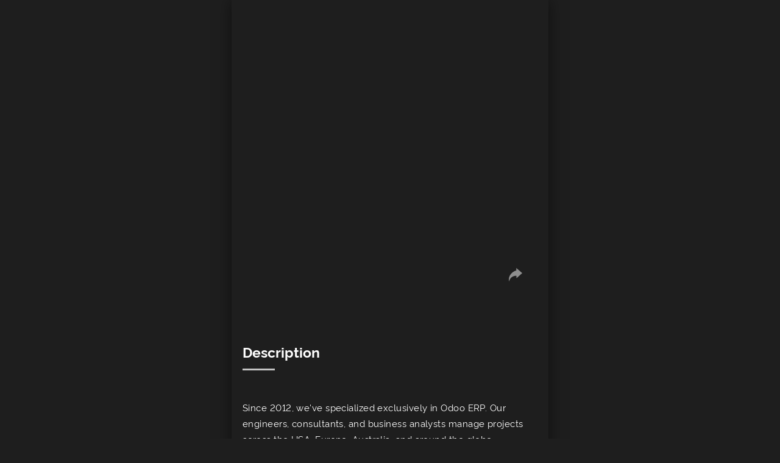

--- FILE ---
content_type: text/html
request_url: https://meet.ventor.tech/asset/e39f4adc-51e8-4e7a-9174-2811cfbe537d
body_size: 38829
content:
<!DOCTYPE html>
<html lang="en">
<head>
    <meta charset="utf-8">
    <title></title>
    <meta name="robots" content="noindex">
    
<link rel="alternate" hreflang="en" href="/asset/e39f4adc-51e8-4e7a-9174-2811cfbe537d?locale=en"/>
<link rel="alternate" hreflang="ru" href="/asset/e39f4adc-51e8-4e7a-9174-2811cfbe537d?locale=ru"/>
<link rel="alternate" hreflang="de" href="/asset/e39f4adc-51e8-4e7a-9174-2811cfbe537d?locale=de"/>
<link rel="alternate" hreflang="uk" href="/asset/e39f4adc-51e8-4e7a-9174-2811cfbe537d?locale=uk"/>
<link rel="alternate" hreflang="pl" href="/asset/e39f4adc-51e8-4e7a-9174-2811cfbe537d?locale=pl"/>
    <link href="https://fonts.googleapis.com/css2?family=Raleway:ital,wght@0,100;0,200;0,300;0,400;0,500;0,600;0,700;0,800;0,900;1,100;1,200;1,300;1,400;1,500;1,600;1,700;1,800;1,900&display=swap" rel="stylesheet">
    <meta name="mobile-web-app-capable" content="yes">
    <meta name="viewport" content="width=device-width, initial-scale=1, maximum-scale=1, user-scalable=no">
    <meta name="theme-color" content="#1E1E1E">
    <meta http-equiv="X-UA-Compatible" content="IE=edge">

    
    <!-- Consent Settings -->
    <script>
        window.dataLayer = window.dataLayer || [];
        function gtag(){dataLayer.push(arguments);}
        gtag('js', new Date());
        gtag('consent', 'default', {
            'ad_storage': 'denied',
            'analytics_storage': 'denied'
        });
    </script>
    <!-- End Consent Settings -->
    <!-- Google Tag Manager -->
    <script async src="https://www.googletagmanager.com/gtm.js?id=GTM-WWKCD2M"></script>
    <!-- End Google Tag Manager -->
    

    
    <!-- Facebook Pixel Code -->
    <script>
        !function(f,b,e,v,n,t,s)
        {if(f.fbq)return;n=f.fbq=function(){n.callMethod?
            n.callMethod.apply(n,arguments):n.queue.push(arguments)};
            if(!f._fbq)f._fbq=n;n.push=n;n.loaded=!0;n.version='2.0';
            n.queue=[];t=b.createElement(e);t.async=!0;
            t.src=v;s=b.getElementsByTagName(e)[0];
            s.parentNode.insertBefore(t,s)}(window, document,'script',
            'https://connect.facebook.net/en_US/fbevents.js');
        fbq('init', '339655993591610');
        fbq('track', 'PageView');
    </script>
    <noscript><img height="1" width="1" style="display:none"
                   src="https://www.facebook.com/tr?id=339655993591610&ev=PageView&noscript=1"
    /></noscript>
    <!-- End Facebook Pixel Code -->
    

    <!-- Google recaptcha -->
    <script src="https://www.google.com/recaptcha/enterprise.js?render=explicit" async defer></script>
    <!-- Google recaptcha -->

    <style>
        /* DCS-1864 */
        .asset-preloader-wrapper {
            position: fixed;
            top: 0;
            left: 0;
            z-index: 1000;
            width: 100vw;
            height: 100%;
            background: #000000;
            display: flex;
            flex-direction: column;
            justify-content: space-between;
            padding: 10px 0 45px;
            font-family: sans-serif;
        }

        .preloader-content {
            display: flex;
            flex-direction: column;
            align-items: center;
            justify-content: center;
            flex: 1;
        }

        .preloader-content__title {
            text-align: center;
            color: #FFFFFF;
        }

        .preloader-footer {
            display: flex;
            flex-direction: column;
            justify-content: center;
            align-items: center;
            margin-top: 20px;
        }

        .preloader-footer__title {
            margin-top: 24px;
            color: #798694;
        }

        .preloader-content__icons {
            display: flex;
            flex-direction: row;
            justify-content: center;
            align-items: center;
            margin-bottom: 10px;
        }

        .preloader__ewish {
            padding-right: 15px;
            width: 84px;
        }
        /* END DCS-1864 */
    </style>
<link href="/dist/0.f77bfbc3.css" rel="stylesheet"><link href="/dist/10.3fb1446c.css" rel="stylesheet"></head>
<body>

    <!-- Google Tag Manager (noscript) -->
    <noscript><iframe src="https://www.googletagmanager.com/ns.html?id=GTM-WWKCD2M"
                      height="0" width="0" style="display:none;visibility:hidden"></iframe></noscript>
    <!-- End Google Tag Manager (noscript) -->

<div id="app" data-server-rendered="true" style="background-color:#1e1e1e;--asset-accent-color:#47B972;"><!----> <!----> <div class="preloader__wrapper"><div class="preloader"><div></div><div></div><div></div><div></div><div></div><div></div><div></div><div></div><div></div><div></div></div></div> <div class="asset-preloader-wrapper" style="display:none;"><div class="preloader-content"><div class="preloader-content__icons"><div class="activate-icon-default"><svg width="96" height="96" viewBox="0 0 120 120" fill="white" xmlns="http://www.w3.org/2000/svg"><rect x="42" y="34" width="4" height="4" transform="rotate(90 42 34)" fill="white"></rect> <rect x="38" y="38" width="4" height="4" transform="rotate(90 38 38)" fill="white"></rect> <rect x="82" y="34" width="4" height="4" transform="rotate(90 82 34)" fill="white"></rect> <rect x="78" y="30" width="4" height="36" transform="rotate(90 78 30)" fill="white"></rect> <rect x="78" y="86" width="4" height="36" transform="rotate(90 78 86)" fill="white"></rect> <rect x="30" y="42" width="4" height="36" fill="white"></rect> <rect x="82" y="38" width="4" height="4" fill="white"></rect> <rect x="82" y="78" width="4" height="4" fill="white"></rect> <rect x="78" y="82" width="4" height="4" fill="white"></rect> <rect x="38" y="82" width="4" height="4" fill="white"></rect> <rect x="34" y="78" width="4" height="4" fill="white"></rect> <rect x="86" y="42" width="4" height="36" fill="white"></rect> <rect x="62" y="62" width="8" height="8" fill="white"></rect> <rect x="46" y="70" width="4" height="4" fill="white"></rect> <rect x="74" y="74" width="4" height="4" fill="white"></rect> <rect x="78" y="78" width="4" height="4" fill="white"></rect> <rect x="70" y="70" width="4" height="4" fill="white"></rect> <rect x="70" y="46" width="4" height="4" fill="white"></rect> <rect x="46" y="46" width="4" height="4" fill="white"></rect> <rect x="42" y="50" width="4" height="20" fill="white"></rect> <rect x="74" y="50" width="4" height="16" fill="white"></rect> <rect x="50" y="78" width="4" height="16" transform="rotate(-90 50 78)" fill="white"></rect> <rect x="50" y="42" width="20" height="4" fill="white"></rect></svg></div> <!----> <!----> <!----> <!----> <!----> <!----> <div class="wave-preloader"><svg width="44" height="75" viewBox="0 0 92 44" fill="#27AE60" xmlns="http://www.w3.org/2000/svg"><g><path d="M29.0414 -0.041748L25.5059 3.49379C30.7538 8.74175 33.9998 15.9918 33.9998 23.9999C33.9998 32.008 30.7538 39.258 25.5059 44.506L29.0414 48.0415C35.1942 41.8887 38.9998 33.3887 38.9998 23.9999C38.9998 14.611 35.1942 6.11104 29.0414 -0.041748Z"></path></g> <g><path d="M22.6776 6.32227L19.1421 9.85778C22.7614 13.4771 25 18.4771 25 23.9999C25 29.5228 22.7614 34.5228 19.1421 38.1421L22.6776 41.6776C27.2017 37.1534 29.9999 30.9035 29.9999 23.9999C29.9999 17.0964 27.2017 10.8464 22.6776 6.32227Z"></path></g> <g><path d="M16.3139 35.3137C19.2093 32.4183 21.0001 28.4183 21.0001 24C21.0001 19.5817 19.2093 15.5817 16.3139 12.6863L12.7783 16.2218C14.7689 18.2124 16.0001 20.9624 16.0001 24C16.0001 27.0376 14.7689 29.7876 12.7783 31.7782L16.3139 35.3137Z"></path></g> <g><path d="M9.94963 28.9496C11.2164 27.6829 11.9999 25.9329 11.9999 23.9999C11.9999 22.067 11.2164 20.317 9.9497 19.0503L5 24L9.94963 28.9496Z"></path></g></svg></div> <div class="activate-icon-phone"><svg width="92" height="92" viewBox="0 0 120 120" fill="white" xmlns="http://www.w3.org/2000/svg"><g><path d="M74.93 28H45.24V32.24H74.93V28Z"></path> <path d="M45.24 32.24H41V87.38H45.24V32.24Z"></path> <path d="M79.17 32.24H74.93V87.38H79.17V32.24Z"></path> <path d="M74.93 87.39H45.24V91.63H74.93V87.39Z"></path></g></svg></div></div> <div class="preloader-content__title"><div class="one-moment"><svg width="161" height="74" viewBox="0 0 161 74" fill="none" xmlns="http://www.w3.org/2000/svg"><path d="M58.2166 28.19C56.2406 28.19 54.442 27.81 52.8206 27.05C51.2246 26.29 49.844 25.264 48.6786 23.972C47.5386 22.6547 46.652 21.1853 46.0186 19.564C45.3853 17.9173 45.0686 16.2327 45.0686 14.51C45.0686 12.7113 45.398 11.0013 46.0566 9.38C46.7153 7.73333 47.64 6.27667 48.8306 5.01C50.0213 3.718 51.4146 2.70467 53.0106 1.97C54.632 1.21 56.4053 0.829999 58.3306 0.829999C60.2813 0.829999 62.0546 1.22267 63.6506 2.008C65.272 2.79333 66.6526 3.84467 67.7926 5.162C68.958 6.47933 69.8446 7.96133 70.4526 9.608C71.086 11.2293 71.4026 12.8887 71.4026 14.586C71.4026 16.3593 71.0733 18.0693 70.4146 19.716C69.756 21.3373 68.8313 22.794 67.6406 24.086C66.4753 25.3527 65.082 26.3533 63.4606 27.088C61.8646 27.8227 60.1166 28.19 58.2166 28.19ZM50.3886 14.51C50.3886 16.0807 50.6926 17.55 51.3006 18.918C51.934 20.286 52.8333 21.4007 53.9986 22.262C55.1893 23.1233 56.608 23.554 58.2546 23.554C59.952 23.554 61.3833 23.1107 62.5486 22.224C63.714 21.3373 64.6006 20.1973 65.2086 18.804C65.8166 17.4107 66.1206 15.9793 66.1206 14.51C66.1206 12.9393 65.804 11.47 65.1706 10.102C64.5373 8.734 63.6253 7.632 62.4346 6.796C61.2693 5.93467 59.876 5.504 58.2546 5.504C56.5573 5.504 55.126 5.94733 53.9606 6.834C52.7953 7.72067 51.9086 8.86067 51.3006 10.254C50.6926 11.622 50.3886 13.0407 50.3886 14.51ZM93.2517 28H88.1597V16.828C88.1597 15.232 87.8811 14.0667 87.3237 13.332C86.7664 12.5973 85.9937 12.23 85.0057 12.23C84.3217 12.23 83.6251 12.4073 82.9157 12.762C82.2317 13.1167 81.6111 13.6107 81.0537 14.244C80.4964 14.852 80.0911 15.5613 79.8377 16.372V28H74.7457V8.088H79.3437V11.774C80.0784 10.5327 81.1424 9.55733 82.5357 8.848C83.9291 8.11333 85.4997 7.746 87.2477 7.746C88.4891 7.746 89.5024 7.974 90.2877 8.43C91.0731 8.86067 91.6811 9.456 92.1117 10.216C92.5424 10.9507 92.8337 11.7867 92.9857 12.724C93.1631 13.6613 93.2517 14.6113 93.2517 15.574V28ZM106.913 28.38C104.76 28.38 102.898 27.9113 101.327 26.974C99.782 26.0367 98.5787 24.7953 97.7173 23.25C96.856 21.6793 96.4253 19.982 96.4253 18.158C96.4253 16.2833 96.8433 14.5607 97.6793 12.99C98.5407 11.394 99.7567 10.1273 101.327 9.19C102.898 8.22733 104.773 7.746 106.951 7.746C109.13 7.746 110.992 8.22733 112.537 9.19C114.083 10.1273 115.261 11.3813 116.071 12.952C116.907 14.4973 117.325 16.1693 117.325 17.968C117.325 18.6267 117.287 19.1967 117.211 19.678H101.821C101.948 21.2233 102.518 22.4393 103.531 23.326C104.57 24.2127 105.761 24.656 107.103 24.656C108.117 24.656 109.067 24.4153 109.953 23.934C110.865 23.4273 111.486 22.7687 111.815 21.958L116.185 23.174C115.451 24.694 114.273 25.948 112.651 26.936C111.03 27.8987 109.117 28.38 106.913 28.38ZM101.707 16.448H112.119C111.967 14.9533 111.397 13.75 110.409 12.838C109.447 11.9007 108.269 11.432 106.875 11.432C105.507 11.432 104.329 11.9007 103.341 12.838C102.379 13.75 101.834 14.9533 101.707 16.448ZM31.459 73H26.367V61.828C26.367 60.2573 26.0883 59.1047 25.531 58.37C24.999 57.61 24.2517 57.23 23.289 57.23C22.2757 57.23 21.3257 57.6227 20.439 58.408C19.5523 59.168 18.919 60.1687 18.539 61.41V73H13.447V61.828C13.447 60.232 13.1683 59.0667 12.611 58.332C12.079 57.5973 11.3317 57.23 10.369 57.23C9.38099 57.23 8.43098 57.61 7.51898 58.37C6.63232 59.13 5.99898 60.1307 5.61898 61.372V73H0.526985V53.088H5.12498V56.774C5.85965 55.482 6.86032 54.494 8.12698 53.81C9.41898 53.1007 10.8883 52.746 12.535 52.746C14.1817 52.746 15.461 53.1513 16.373 53.962C17.3103 54.7727 17.9057 55.7733 18.159 56.964C18.9443 55.596 19.9703 54.5573 21.237 53.848C22.5037 53.1133 23.9223 52.746 25.493 52.746C26.7343 52.746 27.735 52.974 28.495 53.43C29.2803 53.8607 29.8883 54.456 30.319 55.216C30.7497 55.9507 31.041 56.7867 31.193 57.724C31.3703 58.6613 31.459 59.6113 31.459 60.574V73ZM45.0882 73.38C42.9096 73.38 41.0349 72.9113 39.4642 71.974C37.9189 71.0113 36.7282 69.7447 35.8922 68.174C35.0562 66.6033 34.6382 64.906 34.6382 63.082C34.6382 61.2327 35.0562 59.5227 35.8922 57.952C36.7536 56.3813 37.9569 55.1273 39.5022 54.19C41.0729 53.2273 42.9349 52.746 45.0882 52.746C47.2416 52.746 49.0909 53.2273 50.6362 54.19C52.2069 55.1273 53.4102 56.3813 54.2462 57.952C55.0822 59.5227 55.5002 61.2327 55.5002 63.082C55.5002 64.906 55.0822 66.6033 54.2462 68.174C53.4102 69.7447 52.2069 71.0113 50.6362 71.974C49.0909 72.9113 47.2416 73.38 45.0882 73.38ZM39.8822 63.082C39.8822 64.2473 40.1102 65.286 40.5662 66.198C41.0222 67.0847 41.6429 67.7813 42.4282 68.288C43.2136 68.7947 44.1002 69.048 45.0882 69.048C46.0509 69.048 46.9249 68.7947 47.7102 68.288C48.4956 67.756 49.1162 67.0467 49.5722 66.16C50.0536 65.248 50.2942 64.2093 50.2942 63.044C50.2942 61.904 50.0536 60.8907 49.5722 60.004C49.1162 59.092 48.4956 58.3827 47.7102 57.876C46.9249 57.344 46.0509 57.078 45.0882 57.078C44.1002 57.078 43.2136 57.344 42.4282 57.876C41.6429 58.3827 41.0222 59.092 40.5662 60.004C40.1102 60.8907 39.8822 61.9167 39.8822 63.082ZM89.8691 73H84.7771V61.828C84.7771 60.2573 84.4985 59.1047 83.9411 58.37C83.4091 57.61 82.6618 57.23 81.6991 57.23C80.6858 57.23 79.7358 57.6227 78.8491 58.408C77.9625 59.168 77.3291 60.1687 76.9491 61.41V73H71.8571V61.828C71.8571 60.232 71.5785 59.0667 71.0211 58.332C70.4891 57.5973 69.7418 57.23 68.7791 57.23C67.7911 57.23 66.8411 57.61 65.9291 58.37C65.0425 59.13 64.4091 60.1307 64.0291 61.372V73H58.9371V53.088H63.5351V56.774C64.2698 55.482 65.2705 54.494 66.5371 53.81C67.8291 53.1007 69.2985 52.746 70.9451 52.746C72.5918 52.746 73.8711 53.1513 74.7831 53.962C75.7205 54.7727 76.3158 55.7733 76.5691 56.964C77.3545 55.596 78.3805 54.5573 79.6471 53.848C80.9138 53.1133 82.3325 52.746 83.9031 52.746C85.1445 52.746 86.1451 52.974 86.9051 53.43C87.6905 53.8607 88.2985 54.456 88.7291 55.216C89.1598 55.9507 89.4511 56.7867 89.6031 57.724C89.7805 58.6613 89.8691 59.6113 89.8691 60.574V73ZM103.536 73.38C101.383 73.38 99.521 72.9113 97.9504 71.974C96.405 71.0367 95.2017 69.7953 94.3404 68.25C93.479 66.6793 93.0484 64.982 93.0484 63.158C93.0484 61.2833 93.4664 59.5607 94.3024 57.99C95.1637 56.394 96.3797 55.1273 97.9504 54.19C99.521 53.2273 101.396 52.746 103.574 52.746C105.753 52.746 107.615 53.2273 109.16 54.19C110.706 55.1273 111.884 56.3813 112.694 57.952C113.53 59.4973 113.948 61.1693 113.948 62.968C113.948 63.6267 113.91 64.1967 113.834 64.678H98.4444C98.571 66.2233 99.141 67.4393 100.154 68.326C101.193 69.2127 102.384 69.656 103.726 69.656C104.74 69.656 105.69 69.4153 106.576 68.934C107.488 68.4273 108.109 67.7687 108.438 66.958L112.808 68.174C112.074 69.694 110.896 70.948 109.274 71.936C107.653 72.8987 105.74 73.38 103.536 73.38ZM98.3304 61.448H108.742C108.59 59.9533 108.02 58.75 107.032 57.838C106.07 56.9007 104.892 56.432 103.498 56.432C102.13 56.432 100.952 56.9007 99.9644 57.838C99.0017 58.75 98.457 59.9533 98.3304 61.448ZM135.556 73H130.464V61.828C130.464 60.232 130.186 59.0667 129.628 58.332C129.071 57.5973 128.298 57.23 127.31 57.23C126.626 57.23 125.93 57.4073 125.22 57.762C124.536 58.1167 123.916 58.6107 123.358 59.244C122.801 59.852 122.396 60.5613 122.142 61.372V73H117.05V53.088H121.648V56.774C122.383 55.5327 123.447 54.5573 124.84 53.848C126.234 53.1133 127.804 52.746 129.552 52.746C130.794 52.746 131.807 52.974 132.592 53.43C133.378 53.8607 133.986 54.456 134.416 55.216C134.847 55.9507 135.138 56.7867 135.29 57.724C135.468 58.6613 135.556 59.6113 135.556 60.574V73ZM151.805 71.974C151.121 72.278 150.272 72.582 149.259 72.886C148.271 73.19 147.245 73.342 146.181 73.342C145.243 73.342 144.382 73.1773 143.597 72.848C142.811 72.5187 142.178 71.9993 141.697 71.29C141.241 70.5553 141.013 69.6053 141.013 68.44V57.002H138.391V53.088H141.013V46.628H146.105V53.088H150.285V57.002H146.105V66.73C146.105 67.414 146.282 67.908 146.637 68.212C147.017 68.516 147.473 68.668 148.005 68.668C148.537 68.668 149.056 68.5793 149.563 68.402C150.069 68.2247 150.475 68.0727 150.779 67.946L151.805 71.974ZM155.445 62.854V45.754H160.537V62.854H155.445ZM155.445 73V67.262H160.537V73H155.445Z" fill="white"></path></svg></div></div></div> <!----></div> <!----></div><script>window.__INITIAL_STATE__={"userSettings":{"isPrivate":false},"userInfo":{"user":{"address":{"value":"","error":""},"birthdayDate":{"value":"","error":""},"country":{"value":"","error":""},"email":{"value":"","error":""},"firstName":{"value":"","error":""},"lastName":{"value":"","error":""},"nickname":{"value":"","error":""},"inventoryStatus":{"value":"","error":""},"personUuid":{"value":"","error":""},"type":[],"is2faEnabled":true,"isActive":true,"pictureLink":""},"notification":{"text":"","isError":false},"resetPasswordHash":"","emailConfirmationDeadline":null},"loginRegister":{"isShowCheckEmail":false,"passwordRequirements":[{"tId":"fieldErrors.minCharacters","title":"","isExecuted":false,"key":"minCharacters"},{"tId":"fieldErrors.noSpace","title":"","isExecuted":false,"key":"noSpace"},{"tId":"fieldErrors.oneNumber","title":"","isExecuted":false,"key":"oneNumber"},{"tId":"fieldErrors.oneUpperCase","title":"","isExecuted":false,"key":"oneUpperCase"},{"tId":"fieldErrors.oneLowerCase","title":"","isExecuted":false,"key":"oneLowerCase"}],"password":{"value":"","error":""},"email":{"value":"","error":""},"nickname":{"value":"","error":""},"code":{"value":"","error":""},"linkForRedirectAfterConfirmEmail":"","captcha":{"value":"","error":""},"isAcceptedTerms":{"value":"","error":""},"repeatNewPassword":{"value":"","error":""},"newPassword":{"value":"","error":""},"step":"","formNotification":"","errorRegister":"","resetPasswordHash":"","resetPasswordError":"","isRememberMe":false,"isErrorFormNotification":false,"isShow2faModal":false,"isHidePassword":true,"isHideRepeatPassword":true,"isShowErrorCheckEmail":false,"isSendResetPassword":false,"isResetPassword":false,"isResetPasswordConfirmedModal":false,"isResetRequestSent":false,"confirmCodeRegistration":""},"common":{"isAwatingBackendValidation":false,"isShowRegister":false,"isShowLogin":false,"isShowSettings":false,"isShowMobileSettings":false,"isShowMobileMenu":false,"isShowPreloader":true,"errorMessage":"","error":null,"locale":"en","currentPage":"","prevRoute":{"name":null,"meta":{},"path":"\u002F","hash":"","query":{},"params":{},"fullPath":"\u002F","matched":[]},"isShowActivateAssetPreloader":false,"isEasyDelivery":false,"activeRouteLink":"","accessForUseCookies":null,"theme":{"themeColor":"DARK","accentColor":"#47B972","backgroundColorCode":""},"userIpInfo":null},"products":{"products":[],"modes":[{"mode":"grid","isActive":false},{"mode":"list","isActive":true}],"addedProductAlias":null},"purchase":{"isPurchaseSubmit":false},"captcha":{"captcha":"","value":"","sessionId":null,"isLoading":false,"isValid":false,"errorMessage":""},"payment":{"orderId":null,"orderAmount":null,"amounts":[],"error":""},"paymentAccordion":{"paymentLink":"","loadingPaymentLink":false,"chosenCurrency":"EUR","error":"","listCurrencies":[],"currencyAmount":{"int":"","ext":""},"depositError":"","intCurrency":"CSC","currencyRates":null,"accordionItems":{"paymentMethod":{"title":"Select payment method for the remaining CSC","isSuccess":false,"isActive":true,"isOpen":true,"tId":"payment.paymentMethod"},"walletDetails":{"title":"Wallet details","isSuccess":false,"isActive":false,"isOpen":false,"tId":"payment.walletDetails"}},"isShowPaymentAccordion":false,"isShowOrderConfirmedModal":false,"isToShowPaymentAccordionHeader":{"show":true,"header":true},"merchant":null},"wallet":{"walletAmount":null,"walletCurrency":[],"walletBalance":0,"orderAmount":null,"filters":{"refill":{"color":"blue","isActive":false,"name":"refill","title":"Refill","isApplied":false},"purchase":{"color":"violet","isActive":false,"name":"purchase","title":"Purchase","isApplied":false},"out":{"color":"red","isActive":false,"name":"out","title":"Transfer out","isApplied":false},"in":{"color":"green","isActive":false,"name":"in","title":"Transfer in","isApplied":false}},"dateFilter":{"date":null},"isShowNotification":false,"dateFilterPrev":{"date":null},"isShowModalFilter":false},"subscribe":{"email":{"value":"","error":""},"name":{"value":"","error":""},"isShowNotification":false},"inventory":{"inventories":[],"actualRefStack":["full_list"],"isShowNotificationModal":false,"packedInventoryPage":{},"packedInventoryPageSize":15,"gameKey":""},"keyInventory":{"inventories":[],"actualRefStack":["full_list"],"isShowNotificationModal":false,"packedInventoryPage":{},"packedInventoryPageSize":15,"inventoryRouteKey":"","ownerNickname":"","ownerUuid":""},"currency":{"walletCurrencyRates":[]},"contactUs":{"email":{"value":"","error":""},"fullName":{"value":"","error":""},"message":{"value":"","error":""},"isPolicyAgree":{"value":false,"error":""},"isShowNotification":false},"trader":{"credit":{"value":"","error":""},"key":{"value":"","error":""},"currencyType":"credit","limitCSC":null,"limitKeys":null,"soldCSC":null,"soldKeys":null,"isShowConfirmModal":false,"isShowNotificationModal":false,"keyOffers":[],"creditOffers":[],"fifoHistory":[],"fifoHistoryTotal":0,"countPerPageOffersTable":10,"pageOffersTable":1,"pageHistoryFifo":1,"countPerPageHistoryFifo":10,"fifoHistoryFilter":{"operation_type":"out","transfer_type":"fifo"},"fifoHistorySort":{"amount":"","date":""},"notification":{"title":"","description":""},"orderId":null},"productPages":{"tabs":{"altar":[{"key":"review","title":"Review","tId":"product.review"},{"key":"system_requirements","title":"System requirements","tId":"product.systemRequirements"}],"vrhub":[{"key":"review","title":"Review","tId":"product.review"},{"key":"system_requirements","title":"System requirements","tId":"product.systemRequirements"}]},"selectedTitle":{"altar":"review","vrhub":"review"}},"transactions":{"transactionsSelectedTabId":"orderHistory","cryptoTransactions":{"data":[],"pagination":{"currentPage":1,"totalPages":0,"totalRecords":0}},"innerTransaction":{"data":[],"pagination":{"currentPage":1,"totalPages":0,"totalRecords":0}},"orderHistory":{"data":[],"pagination":{"currentPage":1,"totalPages":0,"totalRecords":0}},"selectedTransaction":null,"selectedOrder":null,"isShowTransactionsModal":false,"transactionsPagesInfoSize":{"orderHistory":10,"cryptoTransactions":10,"innerTransactions":10},"cryptoTransactionsRows":[{"name":"transactionHash","title":"Transaction Hash","isSortEnable":false,"tId":"transactions.hash"},{"name":"type","title":"Type","isSortEnable":false,"tId":"transactions.type"},{"name":"createdDate","title":"Created Date","isSortEnable":true,"isSortDirection":false,"isActiveSort":true,"tId":"transactions.createdDate","field":"createdAt"},{"name":"amount","title":"Amount","isSortEnable":true,"isSortDirection":true,"isActiveSort":false,"tId":"transactions.amount","field":"amount"},{"name":"status","title":"Status","isSortEnable":false,"tId":"transactions.status"}],"orderHistoryRows":[{"name":"orderId","title":"Order ID","isSortEnable":false,"tId":"transactions.orderId"},{"name":"quantity","title":"Quantity","isSortEnable":false,"tId":"transactions.quantity"},{"name":"createdDate","title":"Created Date","isSortEnable":true,"isSortDirection":false,"isActiveSort":true,"tId":"transactions.createdDate","field":"createdAt"},{"name":"updateDate","title":"Update Date","isSortEnable":true,"isSortDirection":true,"isActiveSort":false,"tId":"transactions.updateDate","field":"updatedAt"},{"name":"status","title":"Status","isSortEnable":false,"tId":"transactions.status"},{"name":"amount","title":"Amount","isSortEnable":true,"isSortDirection":true,"isActiveSort":false,"tId":"transactions.amount","field":"amount"}],"innerTransactionsRows":[{"name":"transactionId","title":"Transaction ID","isSortEnable":false,"tId":"transactions.transactionId"},{"name":"type","title":"Type","isSortEnable":false,"tId":"transactions.type"},{"name":"transferType","title":"Transfer Type","isSortEnable":false,"tId":"transactions.transferType"},{"name":"createdDate","title":"Created Date","isSortEnable":true,"tId":"transactions.createdDate","isSortDirection":false,"isActiveSort":true,"field":"date"},{"name":"assetTitle","title":"Asset Title","isSortEnable":false,"tId":"transactions.assetTitle"},{"name":"assetUuid","title":"Asset Uuid","isSortEnable":false,"tId":"transactions.assetUuid"}]},"transferCredit":{"isShowAccordion":false,"accordion":{"transferAmount":{"title":"Transfer amount","isActive":true,"tId":"wallet.transferAmount"},"recipientInformation":{"title":"Recipient information","isActive":false,"tId":"common.recipientInformation"},"confirmation":{"title":"Confirmation","isActive":false,"tId":"common.confirmation"}},"commonError":"","recipient":{"value":"","error":""},"commission":{"value":"","error":""},"amount":{"value":"","error":""},"isShowCommentField":false,"comment":{"value":"","error":""},"recipientUuid":""},"transferInventory":{"isShowAccordion":false,"transferAmount":{"value":1,"error":""},"commonError":"","accordion":{"transferAssets":{"title":"Transfer assets","isActive":true,"tId":"inventory.transferAssets"},"recipientInformation":{"title":"Recipient information","isActive":false,"tId":"common.recipientInformation"},"confirmation":{"title":"Confirmation","isActive":false,"tId":"common.confirmation"}},"giftInventory":null,"recipient":{"error":"","value":""},"recipientUuid":"","isShowCommentField":false,"comment":{"value":"","error":""},"commission":null},"detailedProduct":{"alias":null,"title":null,"fullDescription":null,"description":null,"gallery":[],"isStockBlocked":false,"items":[],"price":null,"stockAvailable":null},"newsSlider":{"allNews":{"news":[],"currentPage":1,"currentNewsItem":0,"limit":24,"pagination":{"currentPage":1,"totalPages":1,"totalRecords":0}},"lastAdded":[],"sliderNews":{"news":[],"currentPage":1,"currentNewsItem":0,"limit":20,"pagination":{"currentPage":1,"totalPages":1,"totalRecords":0}},"currentFullArticle":{}},"vuexLocalStorage":{"currency":"","credits":"","orderId":"","accessToken":"","refreshToken":"","isRememberMe":false,"customerId":"","title":"","meta":"","isActivateInventoryByLink":false,"serialNumberActivateInventory":"","activateInventoryType":"asset","alias":"","purchase":null,"downloadGameLink":"","producerTitle":"","cutawayAssetUuid":"","isNewUser":false},"devLanding":{"isShowRequestOnboardingModal":false,"isSuccessfulRequest":false,"form":{"name":{"value":"","error":""},"company":{"value":"","error":""},"email":{"value":"","error":""},"message":{"value":"","error":""}},"commonError":""},"activateInventory":{"step":"enterSerialNumber","activationImageLink":"","inventoryType":"asset","inventory":[],"serialNumber":{"value":"","error":""},"isShowActivateModal":false,"isActivateByLink":false,"commonError":"","isCutawayAsset":false,"isShowActivationPopover":false,"isShowActivationHelpPopover":false,"isShowSharePopover":false,"assetKindGallery":[],"producerImageLink":"","isFinishedActivation":false,"producerTitle":"","themeColor":"DARK","accentColorCode":"#47B972","isNewActivateFlow":false,"ewish":false,"functionality":null,"activationPagePreviewLink":null,"showActivationPagePreview":false,"availableLanguages":["EN","RU","UK","PL"],"languageByDefault":"EN"},"settings":{"isOpenSubNavbar":false,"isSettingsResetPasswordConfirmedModal":false,"isSubmitChange2fa":false,"code2fa":{"value":"","error":""},"isShowCode2faModal":false},"inventoryDetails":{"assetKindUuid":"","assetOwnerNickname":"","assetOwnerUuid":"","assetUuid":"","dateCreation":null,"gameId":null,"pictureLink":"","serialNumber":"","title":"","transfersHistory":[],"gallery":[],"attributes":[],"producer":{"title":"","description":"","address":"","socialNetworks":[],"logo":""},"businessCard":null,"easyDelivery":false,"themeColor":"DARK","accentColorCode":"#47B972","assetOwnerPicture":"","ewish":false,"etrack":false,"assetVersion":"PRO","expandPrivateContentOnPage":false,"isShowOwner":true,"isShowCounterfeitProtection":true,"isShowHistory":true,"showMarketingAgreement":false,"marketingAgreementDefaultValue":false,"marketingAgreementRequired":false,"marketingKlaviyoCompanyId":"","marketingBinomWidgetChatId":"","marketingAgreementEN":"","marketingAgreementRU":"","marketingAgreementUK":"","marketingAgreementPL":"","marketingAgreementDE":"","showLoginButton":true,"showLanguageSelector":true,"showLanguageSelectorInTheAssetHeader":true,"showLanguageSelectorInTheAssetProfileFooter":true,"showLanguageSelectorInTheAssetFooter":true,"showLanguageSelectorFlags":true,"availableLanguages":["EN","RU","UK","PL"],"languageByDefault":"EN","showPrivacyPolicyAndTermOfUse":true,"autoPlayVideo":null,"isNeedToFetchAssetData":true,"functionality":null,"contents":null,"ecardShowCompanyLogoInPhotoOnBusinessCard":true,"showCompanyData":true,"showAssetTitle":true,"activationProcess":true,"promoFooterLink":"","showPromoFooterOnECardPage":false,"showPromoFooterOnProductPage":false,"etrackStartDateCanBeChangedWithinDays":0,"etrackActionButtonLink":"","etrackUseDataFromAssetKind":false,"etrackPeriodAfterOpening":null,"etrackPeriodAfterOpeningUnits":null,"etrackProductName":null,"ecardPersonalSpaceBIOSize":600,"epetsPetBIOSize":600,"epetsVeterinaryNotesSize":600,"epets":false},"cutawayEdit":{"isDataFetched":false,"businessCardUuid":null,"formType":"MAIN","serverCutawayState":null,"currentSocial":"","customFieldForEditing":null,"name":"","surname":"","homeAddress":{"country":"","city":"","address":"","postCode":""},"site":"","position":"","job":"","birthday":"","emails":[{"value":"","emailType":"PRIVATE"}],"phones":[{"value":"","countryCode":"UNKNOWN","phoneType":"MOBILE"}],"socialProfiles":[],"calendarLink":"","isLeadGeneration":false,"leadGenerationEmail":"","cashPayment":true,"picture":null,"extraPicture":null,"pictureFile":null,"extraPictureFile":null,"pictureFileLink":"","extraPictureFileLink":"","pictureLink":"","extraPictureLink":"","isRemovePicture":false,"isRemoveExtraPicture":false,"oferta":true,"ewishDate":"2021-01-01","ewishRecipientsName":"","ewishSignature":"","ewishTitle":"","ewishVideoLink":"","ewishMessage":"","marketingAgreement":null,"marketingAgreementRequired":false,"marketingKlaviyoCompanyId":"","marketingBinomWidgetChatId":"","isFirstEdit":false,"carBrand":null,"carModel":null,"carPlate":null,"carVin":null,"websites":[{"link":""}],"etrackStartDate":null,"etrackPeriodAfterOpening":null,"etrackPeriodAfterOpeningUnits":"MONTHS","etrackProductName":"","canEtrackBeEdited":true,"bio":null,"customFields":[],"epetsPetName":"","epetsPetDateOfBirth":"","epetsPetBreed":"","epetsPetRegistrationNumber":"","epetsChipId":"","epetsChipImplantationDate":"","epetsChipImplantationSite":"","epetsPetDatabase":"","epetsOwnerContacts":[{"name":"","phone":"","email":""}],"epetsVeterinaryClinicName":"","epetsVeterinarianName":"","epetsVeterinarianPhone":"","epetsVeterinaryDateOfLastVaccination":"","epetsVeterinarianNotes":"","epetsAwards":[],"epetsAwardForEditing":null,"epetsExhibitionMode":false},"benefits":{"step":0},"moreThanMerch":{"merchStep":0},"coffee":{"coffeeItems":[],"paymentUrl":"","selectedCoffeeItems":[],"popoverItem":{}},"assetController":{"assetType":"Default"},"fullScreenMessage":{"isShow":false,"message":""},"localStorageVuex":{"accessToken":null,"tokenExpiresDate":null,"timezoneOffset":null},"whiteLabel":{"isWL":true,"data":{"uuid":"716561c7-008e-4de8-9ea0-39ddcf2775b9","isActive":true,"domain":"meet.ventor.tech","title":"meet.ventor.tech","description":"","logo":"https:\u002F\u002Fdownload.caersidi.net\u002Fwhite_label\u002F11a906c6-9623-42b3-89ea-aeae437e8bb4.png","favicon":"https:\u002F\u002Fdownload.caersidi.net\u002Fwhite_label\u002F2c867bb8-f661-4ba9-8d4e-08b1d21c62f4.ico","senderEmail":"no-reply@meet.ventor.tech","senderName":"","domainProtocol":"https","useSimpleGlobalPreloader":false,"companyName":"VentorTech sp. z o.o.","companyAddress":"al. Jerozolimskie 81\u002F11.10, Warsaw, 02-001, Poland","companyEmail":"hello@ventor.tech","showLinksInEmail":true,"googleSignInButtonStatus":true,"googleSignInButtonClientId":"602359845491-br7s99tbriaeagrjn6pplq1bn0utdd4o.apps.googleusercontent.com","facebookSignInButtonStatus":false,"facebookSignInButtonAppId":"","addGoogleTagManager":false,"googleTagManagerId":null}},"kiaService":{"serviceTypesList":null,"timeList":null,"sendFormStatus":null,"formData":{"serviceType":{"id":null,"name":""},"serviceInfo":null,"date":"","time":{"date":"","from":null,"to":null,"tech_place":null},"comment":"","formError":null}}};(function(){var s;(s=document.currentScript||document.scripts[document.scripts.length-1]).parentNode.removeChild(s);}());</script>
<script>
    window.__ENTRY_ROUTE__={"name":"Cutaway asset","path":"/asset/e39f4adc-51e8-4e7a-9174-2811cfbe537d","params":{"key":"e39f4adc-51e8-4e7a-9174-2811cfbe537d"},"fullPath":"/asset/e39f4adc-51e8-4e7a-9174-2811cfbe537d"}
</script>
<script type="text/javascript">!function(e){function t(t){for(var c,a,d=t[0],o=t[1],i=t[2],s=0,l=[];s<d.length;s++)a=d[s],Object.prototype.hasOwnProperty.call(n,a)&&n[a]&&l.push(n[a][0]),n[a]=0;for(c in o)Object.prototype.hasOwnProperty.call(o,c)&&(e[c]=o[c]);for(u&&u(t);l.length;)l.shift()();return f.push.apply(f,i||[]),r()}function r(){for(var e,t=0;t<f.length;t++){for(var r=f[t],c=!0,a=1;a<r.length;a++){var o=r[a];0!==n[o]&&(c=!1)}c&&(f.splice(t--,1),e=d(d.s=r[0]))}return e}var c={},a={49:0},n={49:0},f=[];function d(t){if(c[t])return c[t].exports;var r=c[t]={i:t,l:!1,exports:{}};return e[t].call(r.exports,r,r.exports,d),r.l=!0,r.exports}d.e=function(e){var t=[];a[e]?t.push(a[e]):0!==a[e]&&{22:1,23:1,33:1,34:1,35:1}[e]&&t.push(a[e]=new Promise((function(t,r){for(var c=e+"."+{2:"31d6cfe0",3:"31d6cfe0",4:"31d6cfe0",5:"31d6cfe0",6:"31d6cfe0",7:"31d6cfe0",8:"31d6cfe0",9:"31d6cfe0",11:"31d6cfe0",12:"31d6cfe0",13:"31d6cfe0",14:"31d6cfe0",15:"31d6cfe0",16:"31d6cfe0",17:"31d6cfe0",18:"31d6cfe0",19:"31d6cfe0",20:"31d6cfe0",21:"31d6cfe0",22:"6323961d",23:"9388eea5",24:"31d6cfe0",25:"31d6cfe0",26:"31d6cfe0",27:"31d6cfe0",28:"31d6cfe0",29:"31d6cfe0",30:"31d6cfe0",31:"31d6cfe0",32:"31d6cfe0",33:"fbdf5305",34:"2bf7c3a3",35:"e63df87f",36:"31d6cfe0",37:"31d6cfe0",38:"31d6cfe0",39:"31d6cfe0",40:"31d6cfe0",41:"31d6cfe0",42:"31d6cfe0",43:"31d6cfe0",44:"31d6cfe0",45:"31d6cfe0",46:"31d6cfe0",47:"31d6cfe0",48:"31d6cfe0",50:"31d6cfe0",51:"31d6cfe0",52:"31d6cfe0",53:"31d6cfe0",54:"31d6cfe0",55:"31d6cfe0",56:"31d6cfe0",57:"31d6cfe0",58:"31d6cfe0",59:"31d6cfe0"}[e]+".css",n=d.p+c,f=document.getElementsByTagName("link"),o=0;o<f.length;o++){var i=(u=f[o]).getAttribute("data-href")||u.getAttribute("href");if("stylesheet"===u.rel&&(i===c||i===n))return t()}var s=document.getElementsByTagName("style");for(o=0;o<s.length;o++){var u;if((i=(u=s[o]).getAttribute("data-href"))===c||i===n)return t()}var l=document.createElement("link");l.rel="stylesheet",l.type="text/css",l.onload=t,l.onerror=function(t){var c=t&&t.target&&t.target.src||n,f=new Error("Loading CSS chunk "+e+" failed.\n("+c+")");f.code="CSS_CHUNK_LOAD_FAILED",f.request=c,delete a[e],l.parentNode.removeChild(l),r(f)},l.href=n;var p=document.querySelector("head");p.appendChild(l)})).then((function(){a[e]=0})));var r=n[e];if(0!==r)if(r)t.push(r[2]);else{var c=new Promise((function(t,c){r=n[e]=[t,c]}));t.push(r[2]=c);var f,o=document.createElement("script");o.charset="utf-8",o.timeout=120,d.nc&&o.setAttribute("nonce",d.nc),o.src=function(e){return d.p+""+({2:"home~invent~79563bd1",3:"inventory~k~207255e6",4:"asset-login~fc9f4668",5:"coffee-serv~faed2dbd",6:"asset-creat~261b9103",7:"about-us",8:"actvt-cutaway",9:"altar",11:"asset-create-account",12:"asset-login",13:"asset-sign-in",14:"asset-sign-up",15:"change-password",16:"change-password-congrats",17:"check-registration-account",18:"coffee-service",19:"contact-us",20:"create-account",21:"create-account-congrats",22:"cutaway-asset",23:"cutaway-edit",24:"detailed-asset",25:"detailed-product",26:"dev-landing",27:"ext-store",28:"fan-content-policy",29:"faq",30:"home",31:"inventory",32:"key-inventory",33:"kia-service-confirm",34:"kia-service-status",35:"lite-asset-login",36:"login",37:"marketplace-details",38:"news-page-all",39:"news-page-detail",40:"notification",41:"pre-purchase",42:"privacy-notice",43:"privacy-policy",44:"profile-settings",45:"purchase",46:"purchase-complete",47:"purchase-complete-bepaid",48:"restore-password",50:"security-and-privacy",51:"set-username",52:"sign-in-done",53:"store",54:"terms-of-sale",55:"terms-of-service",56:"test-error-handler",57:"trader",58:"vr-hub",59:"wallet"}[e]||e)+"."+{2:"d5a80cb3",3:"eff21d37",4:"56e1fff9",5:"9b0f3b1e",6:"1752b2f4",7:"cba450fc",8:"d2a856ca",9:"879ecf68",11:"561eeed4",12:"b8137a96",13:"12f79e6a",14:"579ede3d",15:"ad9777eb",16:"3e869219",17:"5761a94b",18:"17aafd02",19:"9939271e",20:"c8f16bae",21:"305d95e6",22:"144a6fbf",23:"376a2c04",24:"6a8fd2eb",25:"1e104ae6",26:"decba076",27:"7d6766ab",28:"19174488",29:"4e4dc4cf",30:"98a08415",31:"337c22d5",32:"92e3fa54",33:"a7b7b393",34:"3ea4a9bd",35:"500a82d8",36:"99bc6f2d",37:"8d21597f",38:"f31e29f6",39:"7247dd44",40:"894d4b2d",41:"e28024fe",42:"3c58a9b4",43:"adc12901",44:"5803b1bd",45:"0918fb0f",46:"7e80c56a",47:"9ab40d60",48:"bff50998",50:"8d5f4b9b",51:"cf4a4522",52:"5c8b1fe5",53:"e0dd8abe",54:"ad75f011",55:"cee5f4c1",56:"a69fff26",57:"149d45dd",58:"4e11877b",59:"e149e001"}[e]+".chunk.js"}(e);var i=new Error;f=function(t){o.onerror=o.onload=null,clearTimeout(s);var r=n[e];if(0!==r){if(r){var c=t&&("load"===t.type?"missing":t.type),a=t&&t.target&&t.target.src;i.message="Loading chunk "+e+" failed.\n("+c+": "+a+")",i.name="ChunkLoadError",i.type=c,i.request=a,r[1](i)}n[e]=void 0}};var s=setTimeout((function(){f({type:"timeout",target:o})}),12e4);o.onerror=o.onload=f,document.head.appendChild(o)}return Promise.all(t)},d.m=e,d.c=c,d.d=function(e,t,r){d.o(e,t)||Object.defineProperty(e,t,{enumerable:!0,get:r})},d.r=function(e){"undefined"!=typeof Symbol&&Symbol.toStringTag&&Object.defineProperty(e,Symbol.toStringTag,{value:"Module"}),Object.defineProperty(e,"__esModule",{value:!0})},d.t=function(e,t){if(1&t&&(e=d(e)),8&t)return e;if(4&t&&"object"==typeof e&&e&&e.__esModule)return e;var r=Object.create(null);if(d.r(r),Object.defineProperty(r,"default",{enumerable:!0,value:e}),2&t&&"string"!=typeof e)for(var c in e)d.d(r,c,function(t){return e[t]}.bind(null,c));return r},d.n=function(e){var t=e&&e.__esModule?function(){return e.default}:function(){return e};return d.d(t,"a",t),t},d.o=function(e,t){return Object.prototype.hasOwnProperty.call(e,t)},d.p="/dist/",d.oe=function(e){throw console.error(e),e};var o=window.webpackJsonp=window.webpackJsonp||[],i=o.push.bind(o);o.push=t,o=o.slice();for(var s=0;s<o.length;s++)t(o[s]);var u=i;r()}([]);</script><script type="text/javascript" src="/dist/styles.64954db3.chunk.js"></script><script type="text/javascript" src="/dist/vendors.583ed8e9.chunk.js"></script><script type="text/javascript" src="/dist/app.c3d2bfbe.chunk.js"></script></body>
</html>


--- FILE ---
content_type: text/css; charset=UTF-8
request_url: https://meet.ventor.tech/dist/0.f77bfbc3.css
body_size: 56007
content:
.preloader__wrapper{position:fixed;height:100%;width:100vw;background:#121225;z-index:10002;top:0;left:0}.preloader{width:100px;height:100px;position:absolute;left:50%;top:50%;transform:translateX(-50%) translateY(-50%);animation:rotatePreloader 2s ease-in infinite}@keyframes rotatePreloader{0%{transform:translateX(-50%) translateY(-50%) rotate(0deg)}to{transform:translateX(-50%) translateY(-50%) rotate(-1turn)}}.preloader div{position:absolute;width:100%;height:100%;opacity:0}.preloader div:before{content:"";position:absolute;left:50%;top:0;width:10%;height:10%;background-color:#fff;transform:translateX(-50%);border-radius:50%}.preloader div:first-child{transform:rotate(0deg);animation:rotateCircle1 2s linear infinite;z-index:9}@keyframes rotateCircle1{0%{opacity:0}0%{opacity:1;transform:rotate(36deg)}7%{transform:rotate(0deg)}57%{transform:rotate(0deg)}to{transform:rotate(-324deg);opacity:1}}.preloader div:nth-child(2){transform:rotate(36deg);animation:rotateCircle2 2s linear infinite;z-index:8}@keyframes rotateCircle2{5%{opacity:0}5.0001%{opacity:1;transform:rotate(0deg)}12%{transform:rotate(-36deg)}62%{transform:rotate(-36deg)}to{transform:rotate(-324deg);opacity:1}}.preloader div:nth-child(3){transform:rotate(72deg);animation:rotateCircle3 2s linear infinite;z-index:7}@keyframes rotateCircle3{10%{opacity:0}10.0002%{opacity:1;transform:rotate(-36deg)}17%{transform:rotate(-72deg)}67%{transform:rotate(-72deg)}to{transform:rotate(-324deg);opacity:1}}.preloader div:nth-child(4){transform:rotate(108deg);animation:rotateCircle4 2s linear infinite;z-index:6}@keyframes rotateCircle4{15%{opacity:0}15.0003%{opacity:1;transform:rotate(-72deg)}22%{transform:rotate(-108deg)}72%{transform:rotate(-108deg)}to{transform:rotate(-324deg);opacity:1}}.preloader div:nth-child(5){transform:rotate(144deg);animation:rotateCircle5 2s linear infinite;z-index:5}@keyframes rotateCircle5{20%{opacity:0}20.0004%{opacity:1;transform:rotate(-108deg)}27%{transform:rotate(-144deg)}77%{transform:rotate(-144deg)}to{transform:rotate(-324deg);opacity:1}}.preloader div:nth-child(6){transform:rotate(180deg);animation:rotateCircle6 2s linear infinite;z-index:4}@keyframes rotateCircle6{25%{opacity:0}25.0005%{opacity:1;transform:rotate(-144deg)}32%{transform:rotate(-180deg)}82%{transform:rotate(-180deg)}to{transform:rotate(-324deg);opacity:1}}.preloader div:nth-child(7){transform:rotate(216deg);animation:rotateCircle7 2s linear infinite;z-index:3}@keyframes rotateCircle7{30%{opacity:0}30.0006%{opacity:1;transform:rotate(-180deg)}37%{transform:rotate(-216deg)}87%{transform:rotate(-216deg)}to{transform:rotate(-324deg);opacity:1}}.preloader div:nth-child(8){transform:rotate(252deg);animation:rotateCircle8 2s linear infinite;z-index:2}@keyframes rotateCircle8{35%{opacity:0}35.0007%{opacity:1;transform:rotate(-216deg)}42%{transform:rotate(-252deg)}92%{transform:rotate(-252deg)}to{transform:rotate(-324deg);opacity:1}}.preloader div:nth-child(9){transform:rotate(288deg);animation:rotateCircle9 2s linear infinite;z-index:1}@keyframes rotateCircle9{40%{opacity:0}40.0008%{opacity:1;transform:rotate(-252deg)}47%{transform:rotate(-288deg)}97%{transform:rotate(-288deg)}to{transform:rotate(-324deg);opacity:1}}.preloader div:nth-child(10){transform:rotate(324deg);animation:rotateCircle10 2s linear infinite;z-index:0}@keyframes rotateCircle10{45%{opacity:0}45.0009%{opacity:1;transform:rotate(-288deg)}52%{transform:rotate(-324deg)}102%{transform:rotate(-324deg)}to{transform:rotate(-324deg);opacity:1}}.white-label-logo{width:80px;margin:0 auto}.white-label-logo__img{width:100%;display:block}.link-button{text-decoration:none;font-style:normal;font-weight:400;cursor:pointer}.link-button-box{max-width:226px}.link-button__title-wrapper{width:226px;height:56px;border:1px solid;border-radius:4px;display:flex;justify-content:center;align-items:center;transition:.3s ease-in-out}.link-button__title-wrapper._red{background-color:#c83232;border-color:#c83232;color:#e6e7ed}.link-button__title-wrapper._red:hover{border-color:#b42d2d}.link-button__title-wrapper._not-colored{border-color:hsla(0,0%,100%,.54);background:#111218;color:hsla(0,0%,100%,.54)}.link-button__title-wrapper._not-colored:hover{border-color:#798694;color:#111218;background:rgba(0,0,0,0)}.svg-icon-generator{display:flex;align-self:center;justify-content:center}.svg-icon-generator svg{pointer-events:none;transition:all .2s ease;fill:none}.svg-icon-generator svg.cscCurrency{fill:#2b2f37}video{width:100%;height:100%}.video-container{position:relative;width:100%}.play-button{position:absolute;top:50%;left:50%;transform:translate(-50%,-50%)}.slider-button{width:28px;height:28px;background-color:#c4c4c4;border:none;-webkit-border-radius:30px;-moz-border-radius:30px;border-radius:30px}.slider-button:disabled{background-color:#fbfbfb}.slider-button:focus{outline:none}.slider-button:hover:enabled{cursor:pointer;background-color:#111218}.slider-button:hover:enabled:after{border-color:#fff}.slider-button:after{content:"";display:block;height:9px;width:9px;border-top:2px solid #e6e7ed;border-right:2px solid #e6e7ed;transform:rotate(45deg);position:relative;left:1px}.slider-button._left{transform:rotate(180deg)}.slider-button__not-allowed{pointer-events:none}.section-title{font-size:24px;line-height:57px;font-weight:700}.section-title--white{color:#fff}.section-title--dark{color:#111218}@media (max-width:1170px){.section-title{font-size:45px;line-height:57px}}@media (max-width:768px){.section-title{font-size:32px;line-height:40px}}.white-theme .field .eye-icon svg{fill:#000}.field__input--bg-dark:-webkit-autofill,.field__input--bg-dark:-webkit-autofill:active,.field__input--bg-dark:-webkit-autofill:focus,.field__input--bg-dark:-webkit-autofill:hover{-webkit-box-shadow:0 0 0 30px var(--inputAutofillBackgroundColor) inset!important;background-color:var(--inputAutofillBackgroundColor)!important;background-clip:content-box!important;-webkit-text-fill-color:#fff!important}.field__input--bg-gray:-webkit-autofill,.field__input--bg-gray:-webkit-autofill:active,.field__input--bg-gray:-webkit-autofill:focus,.field__input--bg-gray:-webkit-autofill:hover,.field__input--bg-white:-webkit-autofill,.field__input--bg-white:-webkit-autofill:active,.field__input--bg-white:-webkit-autofill:focus,.field__input--bg-white:-webkit-autofill:hover{-webkit-box-shadow:0 0 0 30px var(--inputAutofillBackgroundColor) inset!important;background-color:var(--inputAutofillBackgroundColor)!important;background-clip:content-box!important;-webkit-text-fill-color:#111218!important}.field__input--bg-cutaway-dark:-webkit-autofill,.field__input--bg-cutaway-dark:-webkit-autofill:active,.field__input--bg-cutaway-dark:-webkit-autofill:focus,.field__input--bg-cutaway-dark:-webkit-autofill:hover{-webkit-text-fill-color:#f3f3f3!important}.field__input:focus{outline:none}.field__input:disabled{background:unset;color:#2b2f37;border-color:#2b2f37}.field__input._not-empty:not([disabled]),.field__input:focus{color:#111218}.field__input._not-empty~label,.field__input:focus~label{top:3px;left:0;font-size:10px;color:#2b2f37}.field__input:disabled~label{color:#2b2f37}.field__error{text-align:left;position:absolute;top:calc(100% + 5px);left:0;font-size:11.5px;color:#f15f5f!important}.field__label{position:absolute;top:17px;left:0;transition:all .15s ease-in-out}.field__label.dot:after{display:block;content:"";width:5px;height:5px;position:absolute;top:calc(50% - 4px);right:-12px;border-radius:50%;background:red}.field__icon{position:absolute;top:8px;right:2px;cursor:pointer}.field__icon.eye-icon{top:1px}.field__icon.eye-icon svg{fill:#fff}@media (min-width:600px){.field__icon{top:0;right:10px}}.field.textarea .field__input{overflow:hidden;resize:none}.field.textarea textarea{-webkit-box-sizing:border-box;-moz-box-sizing:border-box;box-sizing:border-box}.error .field__label{color:#c83232!important}.error .field__input{border-color:#c83232}.field.light.error .field__label{color:#c83232}.field.light.error .field__input{border-color:#c83232!important}.field.light .field__label{color:#e6e7ed}.field.light .field__input:not([disabled]){color:#e6e7ed;border-color:#e6e7ed}.field.light .field__input:not([disabled])._not-empty{border-color:#c83232}.field.light .field__input:not([disabled])._not-empty~label,.field.light .field__input:not([disabled]):disabled~label,.field.light .field__input:not([disabled]):focus~label{color:hsla(0,0%,100%,.54)}.field.light .field__input:disabled{color:hsla(0,0%,100%,.54);border-color:hsla(0,0%,100%,.54)}.field.new.grey .field__input{color:#798694;border-color:#454c56}.field.new.grey .field__input._not-empty~label,.field.new.grey .field__input:disabled~label,.field.new.grey .field__input:focus~label{font-size:10px}.field.new.grey .field__input{color:#f3f3f3}.field.new.grey .field__label{color:#798694;font-size:14px}.field.new.grey.error .field__label{color:#798694!important}.field.new.grey.active:after{transform:scaleX(1);border-color:#f3f3f3}.field.new.green .field__input{color:#798694;border-color:#454c56}.field.new.green .field__input._not-empty~label,.field.new.green .field__input:disabled~label,.field.new.green .field__input:focus~label{font-size:10px}.field.new.green .field__input:active~label,.field.new.green .field__input:focus~label{color:#e5e5e5}.field.new.green .field__input{color:#f3f3f3}.field.new.green .field__label{color:#798694;font-size:14px}.field.new.green.error .field__label{color:#798694!important}.field.new.green.active:after{transform:scaleX(1);border-color:#47b972}.field.border-accent-color.active:after,.field.new.green.border-accent-color.active:after{border-color:inherit}.address-form .resTextArea.textarea{height:auto!important;min-height:20px;margin-top:35px!important;font-size:16px;font-style:normal;font-weight:600}.address-form .resTextArea.textarea .field__input{width:100%;padding:11px 5px 0 0;height:37px;min-height:32px;border-color:#454c56;font-family:Raleway,sans-serif;color:#f3f3f3}.address-form .resTextArea.textarea .field__input:focus~label{color:currentColor;top:-10px;font-size:10px}.address-form .resTextArea.textarea .field__input._not-empty~label{top:-10px;font-size:10px}.address-form .resTextArea.textarea .field__label{text-transform:uppercase;font-family:rawline;top:0;color:#798694;font-weight:700;font-size:14px}.field__required-icon{display:inline-block;width:4px;height:4px;background-color:#e95528;border-radius:100%;margin-left:4px}.date-input input{position:absolute;top:0;opacity:0}.date-input .field__label{top:3px;width:max-content;font-size:10px!important;z-index:2}.date-input__overlay{padding-top:16px;margin-bottom:10px;width:100%;height:48px;font-size:16px;font-weight:600;line-height:175%;letter-spacing:.03em;color:#fff;outline:none;display:flex;align-items:center;appearance:none!important;position:relative;z-index:1;pointer-events:none;justify-content:space-between;border-bottom:1px solid #454c56}.date-input__overlay .svg-icon-generator{width:16px;margin-right:10px}.date-input__overlay svg{fill:#666}.cutaway-edit.white-theme .field__input--bg-cutaway-dark:-webkit-autofill,.cutaway-edit.white-theme .field__input--bg-cutaway-dark:-webkit-autofill:active,.cutaway-edit.white-theme .field__input--bg-cutaway-dark:-webkit-autofill:focus,.cutaway-edit.white-theme .field__input--bg-cutaway-dark:-webkit-autofill:hover,.cutaway-edit.white-theme .field__input--bg-dark:-webkit-autofill,.cutaway-edit.white-theme .field__input--bg-dark:-webkit-autofill:active,.cutaway-edit.white-theme .field__input--bg-dark:-webkit-autofill:focus,.cutaway-edit.white-theme .field__input--bg-dark:-webkit-autofill:hover,.login-modal.white-theme .field__input--bg-cutaway-dark:-webkit-autofill,.login-modal.white-theme .field__input--bg-cutaway-dark:-webkit-autofill:active,.login-modal.white-theme .field__input--bg-cutaway-dark:-webkit-autofill:focus,.login-modal.white-theme .field__input--bg-cutaway-dark:-webkit-autofill:hover,.login-modal.white-theme .field__input--bg-dark:-webkit-autofill,.login-modal.white-theme .field__input--bg-dark:-webkit-autofill:active,.login-modal.white-theme .field__input--bg-dark:-webkit-autofill:focus,.login-modal.white-theme .field__input--bg-dark:-webkit-autofill:hover{-webkit-text-fill-color:#242424!important}.cutaway-edit.white-theme .field.new.grey .field__input--bg-dark.field__input,.login-modal.white-theme .field.new.grey .field__input--bg-dark.field__input{color:#242424}.cutaway-edit.white-theme .field__input,.login-modal.white-theme .field__input{color:#242424!important;border-color:#d7d8da!important}.cutaway-edit.white-theme .date-input__overlay,.login-modal.white-theme .date-input__overlay{color:#242424;border-color:#d7d8da}.field.textarea.new{height:auto}.field.textarea.new textarea{padding:15px 0}.action-button{line-height:54px;border:1px solid rgba(0,0,0,0);border-radius:7px;background-color:rgba(0,0,0,0);outline:none;overflow:hidden;white-space:nowrap;text-align:center;text-overflow:ellipsis;text-decoration:none;font-style:normal;font-weight:400;font-size:15px;letter-spacing:.03em;color:#111218;cursor:pointer;-webkit-tap-highlight-color:transparent}@media (min-width:600px){.action-button:hover{cursor:pointer}}.action-button.dark{color:#fff}.action-button__small{line-height:42px;padding:0 16px}.action-button__xsmall{line-height:32px;padding:0 16px}.action-button__full-width{width:100%}.action-button__red{background-color:#c83232;color:#fff}.action-button__red:hover{background-color:#b42d2d;color:#fff}.action-button__red-dark{background-color:#c83232;color:#fff}.action-button__red-dark:hover{background-color:#b42d2d;color:#fff}.action-button__grey{background-color:rgba(43,47,55,.5);color:#fff}.action-button__grey:hover{background-color:#2b2f37;color:#fff}.action-button__lime{background-color:#7cf287;color:#010101}.action-button__lime:active,.action-button__lime:focus{background-color:rgba(124,242,135,.5);color:#010101}@media (min-width:600px){.action-button__lime:hover{background-color:rgba(124,242,135,.5);color:#010101}}.action-button__red-grey{background-color:#c83232;color:#fff}.action-button__red-grey[disabled],.action-button__red-grey[disabled]:hover{background-color:rgba(43,47,55,.5)}.action-button__red-grey:hover{background-color:#b42d2d;color:#fff}.action-button__border-red{border-color:rgba(200,50,50,.5);background-color:rgba(0,0,0,0);color:#111218}.action-button__border-red:hover{border-color:#c83232;color:#111218}.action-button__border-red.dark,.action-button__border-red.dark:hover{color:#fff}.action-button__border-grey{border-color:rgba(43,47,55,.5);background-color:rgba(0,0,0,0);color:#111218}.action-button__border-grey:hover{border-color:#2b2f37;color:#111218}.action-button__border-grey.dark,.action-button__border-grey.dark:hover{color:#fff}.action-button[disabled]{cursor:default;opacity:.5}.action-button__icon{width:60px;height:56px;background:none;display:flex;align-items:center;justify-content:center}.action-button__icon.filter__button svg{width:16px;height:14px}.action-button__icon.back_btn svg{width:9px;height:16px}.action-button__text-icon{color:#c83232;display:flex;justify-content:flex-start;overflow:hidden;align-items:center}.action-button__text-icon .icon-wrapper{width:36px;height:36px;display:flex;flex-shrink:0;align-items:center;justify-content:center;margin-right:8px}.action-button__text-icon .icon-wrapper svg{fill:currentColor}.action-button__cancel{color:#798694;background-color:unset;border:0;outline:none}.action-button__cancel:hover{text-decoration:underline}.action-button__upper-case{text-transform:uppercase;font-weight:700;font-size:17px}.action-button__border-bottom{color:#798694;border-bottom:1px solid #454c56;font-weight:700;font-size:14px}.action-button__sky-blue{background-color:#2ba5ed;color:#fff;width:100%;max-width:340px;text-transform:uppercase;border-radius:7px;font-weight:700}.action-button__sky-blue[disabled]{background-color:#9e9d9d}.action-button__sky-blue:hover{color:#fff}.action-button__opacity{opacity:.5}.login-modal.white-theme .asset-form-btn{color:#fff}.asset-form-btn{font-family:Raleway;font-size:17px;width:100%;margin-top:6px;color:#010101}.text-link{text-decoration:underline;color:#c83232;font-size:16px}.text-link:hover{opacity:1}.modal-title{font-size:48px;font-weight:700;color:#e6e7ed;margin-right:20px}@-moz-keyframes spin-data-v-4a338907{to{-moz-transform:rotate(1turn)}}@-webkit-keyframes spin-data-v-4a338907{to{-webkit-transform:rotate(1turn)}}@keyframes spin-data-v-4a338907{to{-webkit-transform:rotate(1turn);transform:rotate(1turn)}}.checkbox[data-v-4a338907]{display:block;margin-bottom:10px;margin-left:22px;font-size:12px;color:#e6e7ed;cursor:pointer;position:relative}.checkbox span[data-v-4a338907]{user-select:none}.checkbox__input[data-v-4a338907]{position:absolute;width:1px;height:1px;overflow:hidden;clip:rect(0,0,0,0)}.checkbox__input:checked+.checkbox__box[data-v-4a338907]{background-color:#111218}.checkbox__input:checked+.checkbox__box[data-v-4a338907]:before{content:"✔"}.checkbox__input:focus+.checkbox__box[data-v-4a338907]{box-shadow:0 0 0 2px #e6e7ed}.checkbox__input:disabled+.checkbox__box[data-v-4a338907]{box-shadow:0 0 0 2px #e6e7ed}.checkbox__input:checked:disabled+.checkbox__box[data-v-4a338907]{box-shadow:0 0 0 2px #e6e7ed;background-color:#111218}.checkbox__box[data-v-4a338907]{position:absolute;top:calc(50% - 8px);width:16px;height:16px;background-color:#111218;box-shadow:0 0 0 2px #e6e7ed;display:inline-block}.checkbox__box[data-v-4a338907]:before{content:"";position:absolute;top:50%;left:50%;transform:translate(-50%,-50%);color:#fff;font-size:14px;font-weight:500}.checkbox__error[data-v-4a338907]{position:absolute;font-size:11.5px;color:#c83232;width:100%;bottom:-15px;left:1px}.checkbox-white.checkbox[data-v-4a338907]{color:#111218!important}.checkbox-white .checkbox__box[data-v-4a338907]{background-color:unset;box-shadow:0 0 0 2px #2b2f37}.checkbox-white .checkbox__box[data-v-4a338907]:before{color:#111218!important}.checkbox-white .checkbox__input:checked+.checkbox__box[data-v-4a338907]{background-color:#f3f3f3!important;box-shadow:0 0 0 2px #2b2f37}.checkbox-white .checkbox__input:focus+.checkbox__box[data-v-4a338907]{box-shadow:0 0 0 2px #2b2f37}.checkbox-white .checkbox__input:disabled+.checkbox__box[data-v-4a338907]{box-shadow:0 0 0 2px #2b2f37}.checkbox-white .checkbox__input:checked:disabled+.checkbox__box[data-v-4a338907]{box-shadow:0 0 0 2px #2b2f37;background-color:#f3f3f3!important}.checkbox-red.checkbox[data-v-4a338907]{font-size:16px;color:#111218!important;margin-left:0;margin-bottom:26px}.checkbox-red .checkbox[data-v-4a338907]{margin-left:30px}.checkbox-red .checkbox__box[data-v-4a338907]{margin-left:2px;background-color:unset;box-shadow:0 0 0 1px #c83232;margin-top:0!important}.checkbox-red .checkbox__box[data-v-4a338907]:before{color:#111218!important}.checkbox-red .checkbox__input:checked+.checkbox__box[data-v-4a338907]{background-color:#fff!important;box-shadow:0 0 0 1px #c83232}.checkbox-red .checkbox__input:focus+.checkbox__box[data-v-4a338907]{box-shadow:0 0 0 2px #c83232}.checkbox-red .checkbox__input:disabled+.checkbox__box[data-v-4a338907]{box-shadow:0 0 0 1px #c83232}.checkbox-red .checkbox__input:checked:disabled+.checkbox__box[data-v-4a338907]{box-shadow:0 0 0 1px #c83232;background-color:#fff!important}.checkbox-red .checkbox__text[data-v-4a338907]{padding-left:30px}.checkbox-small.checked[data-v-4a338907]{font-weight:700}.checkbox-small.checked .checkbox__box[data-v-4a338907]{box-shadow:0 0 0 2px #798694}.checkbox-small.checkbox[data-v-4a338907]{font-size:13px;line-height:150%;color:#111218}.checkbox-small .checkbox__box[data-v-4a338907]{margin:4px 0 0 -20px;width:10px;height:10px;box-shadow:0 0 0 2px #c4c7d1}.checkbox-small .checkbox__box[data-v-4a338907]:before{color:#000!important}.privacy-policy{font-size:16px;background:#111218;color:#e6e7ed;padding:10px 4px 10px 10px;border:1px solid hsla(0,0%,100%,.54);line-height:20px}.privacy-policy .article__title{font-weight:700;margin-bottom:10px}.privacy-policy table{border:1px solid hsla(0,0%,100%,.54)}.privacy-policy table tr:not(:last-child){border-bottom:1px solid hsla(0,0%,100%,.54)}.privacy-policy table td:not(:last-child),.privacy-policy table th:not(:last-child){border-right:1px solid hsla(0,0%,100%,.54)}.privacy-policy a{color:#e6e7ed;text-decoration:underline}.privacy-policy li,.privacy-policy p,.privacy-policy td,.privacy-policy th{font-size:10px;line-height:12px;margin-bottom:8px}.privacy-policy h3{margin-bottom:10px;font-size:12px}.scroll__box{height:370px;overflow:auto}.scroll__box::-webkit-scrollbar{width:6px}.scroll__box::-webkit-scrollbar-track{background-color:hsla(0,0%,100%,.54);border-right:2px solid #111218;border-left:2px solid #111218}.scroll__box::-webkit-scrollbar-thumb{background-color:#c83232;border-right:1px solid #111218}.scroll__box::-webkit-scrollbar-button{display:none}.paragraph{font-style:normal;font-weight:400;font-size:16px;line-height:normal;text-align:center;position:relative;z-index:1;padding:30px 10px 28px;margin:1px}.paragraph--white{color:#fff}.paragraph--dark{color:#111218}.quantity{display:flex;align-items:center;position:relative}.quantity__error{color:#c83232;position:absolute;width:max-content;width:-moz-max-content;left:0;top:50px}.quantity__input{color:#000;font-size:16px;line-height:normal;font-style:normal;font-weight:700;width:56px;height:36px;border:1px solid #2b2f37;text-align:center;border-radius:4px;background:rgba(0,0,0,0);outline:none}.quantity__input:focus,.quantity__input:hover{border-color:#c83232}.quantity__input_white{color:#e6e7ed;border-color:hsla(0,0%,100%,.54)}.quantity__input_white:disabled{border-color:hsla(0,0%,100%,.54);color:hsla(0,0%,100%,.54)}.quantity__input:disabled{border-color:#2b2f37;color:#2b2f37}.quantity__text{font-size:12px;line-height:normal;font-style:normal;font-weight:700;color:#2b2f37;margin-left:8px}.quantity__text_white{color:hsla(0,0%,100%,.54)}.quantity__controls{font-style:normal;font-weight:700;font-size:32px;line-height:normal;text-align:center;color:#111218;border:none;outline:0;background-color:rgba(0,0,0,0)}.quantity__controls:hover{cursor:pointer}.quantity__controls :active{transform:scale(.95)}.quantity__controls:first-child{margin-right:10%}.quantity__controls:last-child{margin-left:10%}.quantity-with-controls{flex-wrap:nowrap;white-space:nowrap;align-items:flex-end}@media (max-width:768px){.quantity-with-controls{flex-direction:column-reverse;white-space:normal;flex-wrap:wrap;align-items:center}}@media (max-width:768px){.quantity-with-controls .quantity__controls{margin:0;padding:0;display:block}}.quantity-with-controls .quantity__controls span:first-child{display:block}@media (max-width:768px){.quantity-with-controls .quantity__controls span:first-child{display:none}}.quantity-with-controls .quantity__controls span:last-child{display:none}@media (max-width:768px){.quantity-with-controls .quantity__controls span:last-child{display:block}}.quantity-with-controls .quantity__down,.quantity-with-controls .quantity__up{width:36px;height:33px;background:url(/dist/down.png?8ce3e86c2ae20c2c61b8c58b881010a7);background-repeat:no-repeat;background-position:50%}.quantity-with-controls .quantity__up{background:url(/dist/up.png?c77606c4447551d374d898c42687cbbf);background-repeat:no-repeat;background-position:50%}.close-button{width:15px;height:15px;border:none;outline:none;background-color:rgba(0,0,0,0);background-image:url(/dist/close.png?d3a626c5e44da7b78628fc702ccc849c);background-size:cover}.close-button:hover{cursor:pointer}.close-button.new{position:absolute;top:20px;right:10px;width:42px;height:42px;background:none;outline:none;border:none;cursor:pointer}.close-button.new:after,.close-button.new:before{display:block;content:"";position:absolute;top:15px;background:#798694;border:1px solid #798694;width:32px;height:1px}.close-button.new:after{transform:rotate(45deg)}.close-button.new:before{transform:rotate(-45deg)}.close-button.new.small:after,.close-button.new.small:before{width:20px}.price{display:flex;align-items:baseline;line-height:normal;font-style:normal}.price__center{display:flex;align-items:center}.price__center.icon-top{position:relative;padding-right:20px}.price__center.icon-top .price__image{position:absolute;top:12px;right:0}.price__center.icon-top .price__image path{fill:#c83232}.price__value{font-size:20px;font-weight:700;margin-right:4px;margin-bottom:0}.price__icon{height:15px;width:auto}.price__icon_black,.price__value_black{color:#000;fill:#000}.price__icon_green,.price__value_green{color:#83cea6;fill:#83cea6}.price__icon_#f97368,.price__icon_black-red,.price__icon_red,.price__value_#f97368,.price__value_black-red,.price__value_red{color:#c83232;fill:#c83232}.price__icon_grey,.price__value_grey{color:#798694;fill:#798694}.price__icon_silver-grey,.price__value_silver-grey{color:#454c56;fill:#454c56}.price__icon_grey-black,.price__value_grey-black{color:#2b2f37;fill:#2b2f37}.price__icon_white,.price__value_white{color:#fff;fill:#fff}.price__strikethrough{font-size:16px;text-decoration-line:line-through;text-transform:capitalize;color:#2b2f37;padding-right:1px}.option__mode_wp{display:flex;align-items:center;justify-content:center;width:36px;border-radius:4px;height:36px;cursor:pointer;background:rgba(0,0,0,0);border:none;outline:none}.option__mode_wp svg use svg path{fill:inherit}.option__mode_wp svg use{fill:#798694}.option__mode_wp-active svg use{fill:#000}.roadmap-icon{display:flex;max-width:60px;max-height:60px;justify-content:center;align-items:center}.roadmap-icon img{height:auto;width:auto}.roadmap-date{font-style:normal;font-weight:700;font-size:18px;line-height:normal;text-align:center}.roadmap-date--active{color:#c83232}.accordion-button{text-decoration:none;font-style:normal;font-weight:700;font-size:16px;width:100%;background:#fff;text-align:left;padding:31px 0;border:none;border-bottom:1px solid #260e0d;display:flex;align-items:center;justify-content:space-between;cursor:pointer;outline:none}.accordion-button__title{padding-left:8px}.accordion-button__info{display:flex;align-items:center}.accordion-button-not_active{fill:#111218;opacity:.54}.accordion-button-active{fill:#c83232}.popup-container{position:fixed;top:0;bottom:0;left:0;right:0;overflow:auto;background:rgba(18,18,37,.54);display:flex;flex-direction:column;justify-content:flex-start;align-items:center;width:100%;z-index:9999}.popup-container .content-wrapper{margin:auto}@media (max-width:768px){.popup-container .content-wrapper{width:100%;margin:0}}.popup-container__main,.popup-container footer,.popup-container header{display:flex;flex-direction:row;justify-content:center;margin:auto}.popup-container__close{width:20px;cursor:pointer;margin-left:21px;height:20px;background-image:url(/dist/close-white.png?60d5c2acfac9d7b304e47c7c175dce06);background-size:contain}.popup-container__close--mobile{opacity:0}@media (max-width:1170px){.popup-container{left:0;width:100%}.popup-container__main,.popup-container footer,.popup-container header{margin-left:0}.popup-container__close{display:none}.popup-container__main{margin-left:0}}@media (max-width:768px){.popup-container{background:#fff}}.popup-container header{position:relative;margin-top:0}.currency-option{width:66px;height:42px;background:#fff;border:1px solid rgba(0,0,0,.05);border-radius:4px;display:flex;justify-content:center;align-items:center;position:relative}.currency-option__img{max-height:28px}.currency-option:hover{border:2px solid #c83232;cursor:pointer}.currency-option--red{border:1px solid #c83232}@media screen and (max-width:768px){.currency-option{width:100%;height:100%}.currency-option:after{border:7px solid rgba(0,0,0,0);border-top:6px solid #c83232;left:calc(50% - 6px);bottom:-13px}}@media screen and (max-width:768px){.currency-option__img{height:18px;width:auto;display:block!important}}.dropdown__wrapper{position:relative;margin-bottom:30px}.dropdown__btn-selected{width:36px;height:auto;line-height:36px;border:1px solid #c83232;border-radius:4px;display:flex;align-items:center;position:relative;transition:all .5s ease}.dropdown__btn-selected svg use{fill:#c83232}.dropdown__btn-selected.active{background-color:#c83232}.dropdown__btn-selected.active svg{transform:unset}.dropdown__btn-selected.active svg use{fill:#fff}.dropdown__btn-selected.light{background-color:#c83232}.dropdown__btn-selected svg{margin-top:7px;margin-bottom:7px;transform:rotate(180deg)}.dropdown__btn-selected.selectize{width:auto;padding:0 16px;display:flex;align-items:center;color:#000}.dropdown__btn-selected.selectize svg{transform:rotate(0);position:absolute;top:9px;right:10px}.dropdown__btn-selected.selectize.active svg{transform:rotate(180deg)}.dropdown__btn-selected.filter{width:auto;color:#111218;border:0;font-weight:700;display:flex}.dropdown__btn-selected.filter img{margin-top:8px;transform:rotate(0)}.dropdown__btn-selected.filter.active{background:none}.dropdown__btn-selected.filter.active img{transform:rotate(180deg)}.dropdown__btn-selected .selectize__title{padding:0 20px 0 0;display:flex;align-items:center}.dropdown__btn-selected .selectize__title img{margin-right:8px;position:relative;width:24px;height:24px}.dropdown__menu{position:absolute;top:44px;border-radius:4px;z-index:2}.dropdown__menu.filter{z-index:1}.dropdown__menu li{list-style-type:none;border-left:1.5px solid #e7e7e9;border-right:1.5px solid #e7e7e9;background-color:#fff;display:flex;align-items:center}.dropdown__menu li img{max-height:15px}.dropdown__menu li:first-child{border-top:1.5px solid #e7e7e9;border-top-left-radius:4px;border-top-right-radius:4px}.dropdown__menu li:last-child{border-bottom:1.5px solid #e7e7e9}.dropdown__menu button{text-align:start;padding-left:24px;width:264px;background-color:#fff;border:0;border-radius:4px;font-size:16px;outline:none}.dropdown__menu button:hover{background-color:#e7e7e9;cursor:pointer}.dropdown__menu.filter{position:relative;top:10px}.dropdown__menu.filter li{border:none;background:none}.language__wrapper{position:relative}.language__wrapper.dark .language__title{color:#fff}.language__wrapper.dark .language__btn-selected path{fill:#fff}.language__wrapper.dark .language__menu{background-color:#111218}.language__wrapper.dark .language__btn-option{color:#fff}.language__wrapper.dark .language__btn-option:hover{background-color:#262836}.language__btn-selected{position:relative;width:auto;display:flex;align-items:center;color:#000;border:none}.language__btn-selected svg{transform:rotate(0);position:absolute;top:calc(50% - 3px);right:15px}.language__btn-selected path{fill:#000}.language__selected-icon{border:1px solid #e6e7ed;border-radius:50%;margin-right:8px;position:relative;width:24px;height:24px}.without-title .language__selected-icon{border:1px solid #e6e7ed;margin-right:0}.language__title{padding:0 20px 0 0;display:flex;align-items:center;user-select:none}.language__menu{position:absolute;top:60px;left:0;right:0;border:2px solid #798694;border-radius:3px;width:100%;display:flex;background-color:#fff;flex-direction:column;user-select:none;z-index:1}.language__menu.topPosition{bottom:60px;top:inherit}@media (min-width:960px){.language__menu{z-index:100}}.language__btn-option{display:flex;align-items:center;border:none;padding:8px 10px;width:100%;font-size:12px;background-color:rgba(0,0,0,0);text-align:left;user-select:none}.language__btn-option:hover{background-color:#e7e7e9}.language__btn-option.active{background-color:rgba(0,0,0,0)}.language__option-icon{width:15px;height:15px;margin-right:10px}.language__menu-item-container{border:none;padding:3px}.terms{font-style:normal;font-weight:400;font-size:16px;line-height:20px;padding:48px 0 28px;color:rgba(0,0,0,.54);background-color:#f3f3f3}.terms>div{text-align:center}.terms>div a{color:rgba(0,0,0,.54);text-decoration:underline}.terms>div a.terms__link-red{color:#c83232}.terms__dark{background:#121225;color:hsla(0,0%,100%,.54)}.terms__dark>div{text-align:center}.terms__dark>div a{color:hsla(0,0%,100%,.54)}.terms__info{margin-top:21px}@media (max-width:768px){.terms{padding:37px 0 36px}}.empty{display:flex;width:100%;height:auto;max-width:377px;max-height:291px;margin:auto auto 36px}.empty__goods{height:calc(100vh - 408px);width:100%}.empty__goods,.empty__wp{display:flex;align-items:center;justify-content:center}.empty__wp{flex-direction:column}.empty__title{text-align:center;font-size:48px;font-weight:700;color:#2b2f37}@media screen and (max-width:767px){.empty__goods{height:auto}}.wallet__balance{display:flex;font-size:20px;line-height:25px;align-items:center;padding-left:22px;white-space:nowrap}.wallet__balance .wallet__balance_value{font-weight:700;color:#c83232;display:flex}.wallet__balance .wallet__balance_value svg{fill:#c83232}.wallet__balance_value-text{padding:0 4px}.important-info{background:#c83232;line-height:45px;font-weight:700;color:#fff;font-size:16px;border-radius:4px;text-align:center;display:flex;justify-content:center;align-items:center}.icon-sort{border-color:#2b2f37;display:inline-flex!important;align-self:center;flex-direction:column;justify-self:flex-start;margin-right:1px;position:relative;top:-5px;left:0}.icon-sort:after,.icon-sort:before{content:"";height:10px;width:10px;display:block;width:0;height:0;border-style:solid;border-color:rgba(0,0,0,0)}.icon-sort:before{margin-bottom:1px;border-width:0 3px 5px;border-bottom-color:inherit}.icon-sort:after{border-width:5px 3px 0;border-top-color:inherit}.icon-sort_asc:before{border-bottom-color:#c83232}.icon-sort_desc:after{border-top-color:#c83232}.custom-table .sort-btn{display:flex;justify-content:center;background:none;border:none;font-style:normal;font-weight:400;text-align:left;color:#111218;white-space:nowrap;font-size:inherit;padding:0;outline:none}.custom-table .sort-btn:hover{cursor:pointer}.custom-table .sort-btn:active{color:#c83232}.custom-table .sort-btn:active .icon-sort:before{border-bottom-color:#c83232}.custom-table .sort-btn:active .icon-sort:after{border-top-color:#c83232}.custom-table .action-button__not-colored{width:100%;max-width:115px}.custom-pagination{display:flex;padding:20px 0;align-items:center}@media (768px){.custom-pagination{order:2}}.custom-pagination__wrapper{display:flex;align-items:center;width:calc(100% - 24px);margin:0 auto;max-width:360px;justify-content:center}@media (min-width:768px){.custom-pagination__wrapper{max-width:720px;justify-content:space-between}}@media (min-width:1280px){.custom-pagination__wrapper{max-width:1452px;justify-content:space-between}}.custom-pagination__item{list-style:none}.custom-pagination__btn{border:none;background:none;min-width:28px;min-height:28px;display:inline-flex;align-items:center;justify-content:center;border-radius:4px;outline:none;font-style:normal;font-weight:400;font-size:16px;line-height:1.1}.custom-pagination__btn--dots:last-of-type{letter-spacing:1px}.custom-pagination__btn--next,.custom-pagination__btn--prev{width:36px;height:36px;border:1px solid #c83232;position:relative;border-radius:4px}.custom-pagination__btn--next:before,.custom-pagination__btn--prev:before{top:11px;position:absolute;content:"";width:10px;height:10px;border-left:1px solid #c83232;border-top:1px solid #c83232;transform-origin:center}.custom-pagination__btn--next:hover,.custom-pagination__btn--prev:hover{cursor:pointer;background:#c83232}.custom-pagination__btn--next:hover:before,.custom-pagination__btn--prev:hover:before{border-left-color:#fff;border-top-color:#fff}.custom-pagination__btn--next:active:before,.custom-pagination__btn--prev:active:before{border-left-color:#fff;border-top-color:#fff}.custom-pagination__btn--prev{margin-right:10px}.custom-pagination__btn--prev:before{left:14px;transform:rotate(-45deg)}.custom-pagination__btn--next{margin-left:10px}.custom-pagination__btn--next:before{right:14px;transform:rotate(135deg)}.custom-pagination__page{margin:0 6px}.custom-pagination-page__btn{border:1px solid rgba(0,0,0,0)}.custom-pagination-page__btn.selected{background:#c83232;color:#fff}.custom-pagination-page__btn:hover:not(.selected){cursor:pointer;border-color:#c83232}.custom-pagination-page__btn:hover:not(.selected):before{border-left-color:#fff;border-top-color:#fff}.custom-pagination-page__btn:active:before{border-left-color:#fff;border-top-color:#fff}.custom-pagination__page-info{display:none;font-style:normal;font-weight:400;font-size:14px;line-height:18px;color:#2b2f37}@media (min-width:768px){.custom-pagination__page-info{display:flex;align-items:center}}.custom-pagination [disabled=disabled]{opacity:.2;pointer-events:none}.pagination-rhombus{display:flex;padding:50px 0 20px;align-items:center}.pagination-rhombus__wrapper{display:flex;flex-direction:column;align-items:center;width:calc(100% - 24px);margin:0 auto;justify-content:space-between}@media (max-width:767px){.pagination-rhombus__wrapper{padding-bottom:30px}}.pagination-rhombus__desktop{display:block}.pagination-rhombus__mobile{display:none;transition:all .2s ease-in;color:#798694;border-color:#798694}@media (max-width:566px){.pagination-rhombus__mobile{display:block}.pagination-rhombus__desktop{display:none}}.pagination-rhombus__item,.pagination-rhombus__page{list-style:none;margin-right:8px}.pagination-rhombus__btn{background:none;border:none;width:24px;height:24px;margin-right:20px;outline:none;font-style:normal;font-weight:400;font-size:14px;line-height:14px;color:#798694;transition:all .2s ease-in}.pagination-rhombus__btn--dots{position:relative}.pagination-rhombus__btn--dots:last-of-type{letter-spacing:1px}.pagination-rhombus__btn--dots:after{position:absolute;bottom:100%;display:flex;content:attr(data-note);opacity:0;width:max-content;transition:opacity .25s ease-in-out;border-radius:3px;box-shadow:0 4px 8px rgba(134,144,153,.18),0 1px 2px rgba(59,65,68,.05);background-color:#fff;padding:8px 15px 10px;color:#454c56}@media (min-width:960px){.pagination-rhombus__btn--dots:after{left:100%}}.pagination-rhombus__btn--next,.pagination-rhombus__btn--prev{border:1px solid #e6e7ed;position:relative;transform:rotate(45deg);display:flex;align-items:center;justify-content:center}.pagination-rhombus__btn--next:after,.pagination-rhombus__btn--prev:after{content:"";height:5px;width:5px;margin:-2px 0 0 -2px;border-bottom:1px solid #111218;border-right:1px solid #111218}.pagination-rhombus__btn--next:hover,.pagination-rhombus__btn--prev:hover{border-color:#111218}.pagination-rhombus__btn--next{transform:rotate(-45deg)}.pagination-rhombus__btn--prev{transform:rotate(135deg)}.pagination-rhombus__btn:hover{cursor:pointer}@media (max-width:767px){.pagination-rhombus__btn{margin-right:5px}}.pagination-rhombus-page__btn.selected{color:#111218}.pagination-rhombus-page__btn:hover:not(.selected){cursor:pointer;color:#111218}.pagination-rhombus__page-info{display:flex;align-items:center;justify-content:center;font-style:normal;font-weight:400;font-size:12px;line-height:18px;color:#798694}.pagination-rhombus [disabled=disabled]{opacity:0;pointer-events:none}.pagination-select{max-width:200px;position:absolute;top:30px;left:0;right:0;display:none}.pagination-select.active{display:block}.pagination-select__wrapper{height:30px;position:relative}.pagination-select__item{overflow:hidden;text-overflow:ellipsis;white-space:nowrap;border:none;background:none;display:flex}.pagination-select__item>button{background:inherit;min-height:30px;min-width:30px;padding:0;outline:none;border:1px solid rgba(0,0,0,0);background-color:rgba(224,223,223,.4);font-size:14px}.pagination-select__item>button:hover{cursor:pointer;border-color:#c83232}.pagination-select__item>button.active{background-color:#c83232;color:#fff}.pagination-select__toggle{display:flex;align-items:center;justify-content:space-around;background:none;border:none;min-width:30px;padding:0;outline:none}.pagination-select__toggle:hover{cursor:pointer}.pagination-select__toggle>span{min-height:30px;min-width:30px;display:flex;align-items:center;justify-content:center;color:#c83232;font-size:14px}.pagination-select__toggle:after{content:"";width:0;height:0;border-color:#c83232 rgba(0,0,0,0) rgba(0,0,0,0);border-style:solid;border-width:4px 4px 0;transform:translateX(-6px)}.pagination-select__toggle.active:after{width:0;height:0;border-color:rgba(0,0,0,0) rgba(0,0,0,0) #c83232;border-style:solid;border-width:0 4px 4px}.pagination-select__selected{font-style:normal;font-weight:400;font-size:14px;line-height:18px;color:#c83232}.tab-titles__item{display:inline;margin-right:16px}.tab-titles__item button{font-style:normal;font-weight:700;font-size:20px;line-height:25px;background:none;border:0;padding:0 0 4px;color:#2b2f37;outline:none;cursor:pointer}.tab-titles__item .active{border-bottom:2px solid #c83232;color:#111218}.tab-titles__white{display:flex}.tab-titles__white .tab-titles__item .active{color:#fff!important}.tab-titles__white .tab-titles__item button{color:hsla(0,0%,100%,.54)!important}.page.static-pages{padding:30px 30px 100px;min-height:100vh;color:#fff}.page.static-pages.white-theme{color:#000}.page.static-pages h1{font-weight:700;font-size:40px;line-height:1.2;margin-bottom:56px}.page.static-pages h2{margin-bottom:24px;font-size:20px}.page.static-pages .bold,.page.static-pages b,.page.static-pages h2,.page.static-pages h3{font-weight:700}.page.static-pages .decoration{text-decoration:underline}.page.static-pages a{color:#c83232}.page.static-pages a:hover{text-decoration:underline}.page.static-pages div,.page.static-pages p,.page.static-pages ul{line-height:152.62%;margin-bottom:28px}.page.static-pages ul{list-style-type:disc;padding-left:20px}.page.static-pages ul li{margin-bottom:10px}.static-pages~.terms{background:#e0dfdf}.info-page__back-button{position:fixed;bottom:32px;left:50%;transform:translateX(-50%);max-width:488px;width:calc(100% - 32px)}.list{font-size:16px;line-height:20px;color:#fff;font-weight:700}.list__item:not(:last-of-type){padding-bottom:12px}.list__title{color:hsla(0,0%,100%,.54)}.list__link{color:#83cea6;text-decoration:underline}.list__link.--orange{color:#f9a825}.list__link.--blue{color:#42a5f5}.list__column_title{color:#c83232;font-weight:700;font-size:16px;line-height:20px;margin-bottom:12px}.main{margin-bottom:12px}.thumbnails{margin:0 -5px;width:calc(100% + 10px)}.thumbnails .agile__nav-button{position:absolute;top:138%;-webkit-transform:translateY(-138%);transform:translateY(-138%);opacity:.87;border:1px solid hsla(0,0%,100%,.5);box-sizing:border-box;border-radius:4px;height:16px;width:16px;display:flex;align-items:center;justify-content:center;z-index:1}.thumbnails .agile__nav-button--prev{left:5px}.thumbnails .agile__nav-button--next{right:8px}.slide{align-items:center;box-sizing:border-box;color:#fff;display:flex;height:18.2vw;justify-content:center}@media screen and (max-width:1580px){.slide{height:16.2vw}}@media screen and (max-width:1170px){.slide{height:360px}}@media screen and (max-width:767px){.slide{height:50vw}}.slide--thumbniail{cursor:pointer;height:99px!important;padding:0 5px;transition:opacity .3s}.slide--thumbniail:hover{opacity:.75}.slide img{height:100%;object-fit:cover;object-position:center;width:calc(100% - 3.5px);border-radius:4px}.gallery-slider__slide{background-position:50%;background-position:cover}.range{-webkit-appearance:none;outline:none;width:calc(100% - 44px);background:hsla(0,0%,100%,.5);height:2px;margin-left:20px}.range_wp{position:absolute;left:0;bottom:-29px;width:100%}.range::-webkit-slider-thumb{-webkit-appearance:none;appearance:none;width:277px;height:8px;background:#fff;cursor:pointer}.range::-moz-range-thumb{width:277px;height:8px;background:#fff;cursor:pointer}@media screen and (max-width:1170px) and (min-width:767px){.agile__slide--active img{height:432px;width:520px;margin-top:20px}.page-product__slider{width:100%;top:0!important;left:0!important}.thumbnails{margin:0 -30px;height:170px}.slide--thumbniail{width:177.5px!important;left:82px;height:170px!important}.slide--thumbniail img{height:100px;width:152px;margin-top:28px}.slide{width:446px}}@media screen and (max-width:767px){.range_wp{bottom:-18px}.range::-webkit-slider-thumb{width:98px}.range::-moz-range-thumb{width:98px}.slide--thumbniail{height:72px!important}.main{margin-bottom:8px}}.page-product__slider-orange .slide img{border:1px solid #f9a825}.page-product__slider-blue .slide img{border:1px solid #1aa0ed}.gallery-slider,.news-item{position:relative}.news-item{width:280px;margin-right:20px;background-color:#fff;border:1px solid rgba(0,0,0,.13);border-radius:10px;transition:opacity .35s;height:390px;overflow:hidden}.news-item:hover{box-shadow:0 16px 28px -9px #949494;border:1px solid rgba(0,0,0,0)}@media (max-width:1366px){.news-item:hover{box-shadow:0 16px 20px -10px #949494}}@media (max-width:680px){.news-item:hover{box-shadow:0 16px 20px -10px #949494}}@media (max-width:1366px){.news-item{margin-right:12px}}.news-item__picture{height:194px;background-size:cover;background-position:50%;border-top-left-radius:4px;border-top-right-radius:4px;position:relative}.news-item__picture.gradient:after{content:"";display:block;position:absolute;width:100%;height:100%;background:linear-gradient(180deg,rgba(18,18,37,0),#121225)}@media (max-width:680px){.news-item__picture{border-top-left-radius:4px;border-top-right-radius:0;border-bottom-left-radius:4px}}.news-item__img-box{display:flex;justify-content:center;align-items:center;position:relative;height:194px;background-color:#e6e6e6}.news-item__img-box svg{fill:#afb0b7;width:31px;height:5px}@media (max-width:680px){.news-item__img-box{width:120px;height:unset}}.news-item__img{position:absolute;height:194px;width:100%;background-color:#fff;object-fit:cover;opacity:0}.news-item__img.lazyloaded{opacity:1;transition:opacity .4s}.news-item__content-wrapper{padding:18px;transform:translateZ(0);position:relative;z-index:3;background:#fff;height:calc(100% - 194px)}@media (max-width:680px){.news-item__content-wrapper{height:auto;padding:12px 12px 8px}}.news-item__footer-wrapper{display:flex;justify-content:space-between}.news-item__title{font-weight:700;font-size:17px;line-height:28px;height:58px;color:#000;-webkit-box-orient:vertical;display:-webkit-box;-webkit-line-clamp:2;overflow:hidden;text-overflow:ellipsis;white-space:normal}.news-item__text{font-weight:500;color:rgba(0,0,0,.64);font-size:14px;line-height:23px;height:48px}.news-item__date,.news-item__text{padding:0;margin:8px 0;-webkit-box-orient:vertical;display:-webkit-box;-webkit-line-clamp:2;overflow:hidden;text-overflow:ellipsis;white-space:normal}.news-item__date{color:rgba(0,0,0,.69);font-size:15px;line-height:20px;height:40px}.news-item__link{display:block;position:absolute;cursor:pointer;top:0;left:0;width:100%;height:100%;z-index:4}@media (hover:none){.news-item__link{display:none}}.news-item__date,.news-item__views{color:rgba(0,0,0,.87);font-style:normal;font-weight:400;font-size:12px;line-height:15px;display:flex;align-items:center;flex-wrap:nowrap}.news-item__date span,.news-item__views span{margin-left:4px}.news-item__views{display:none}.news-item__wrapper{position:relative}.news-item__wrapper.opaque{opacity:.5;pointer-events:none;filter:blur(1px)}.news-item__wrapper.mobile-only{display:none}@media (max-width:768px){.news-item__wrapper.mobile-only{display:block}}.news-list .news-item,.news-list .news-item__wrapper,.news-slider .news-item,.news-slider .news-item__wrapper{position:relative}@media (min-width:1366px){.news-list .news-item__wrapper .news-item:before,.news-slider .news-item__wrapper .news-item:before{position:absolute;left:5%;bottom:40px;content:"";width:90%;height:40px;background:rgba(0,0,0,.87);z-index:1;border-radius:1px;opacity:.005;transition:all .25s ease}.news-list .news-item__wrapper .news-item:after,.news-slider .news-item__wrapper .news-item:after{position:absolute;left:12%;bottom:22px;content:"";width:76%;height:30px;background:rgba(0,0,0,.54);z-index:2;border-radius:2px;opacity:.005;transition:all .35s ease}.news-list .news-item__wrapper:hover .news-item:before,.news-slider .news-item__wrapper:hover .news-item:before{position:absolute;left:5%;bottom:-15px;content:"";width:90%;height:50px;background:rgba(0,0,0,.87);z-index:1;border-radius:220px/50px;opacity:.045}.news-list .news-item__wrapper:hover .news-item:after,.news-slider .news-item__wrapper:hover .news-item:after{position:absolute;left:12%;bottom:-8px;content:"";width:76%;height:30px;background:rgba(0,0,0,.54);z-index:2;border-radius:292px/50px;opacity:.045}}.gallery-carousel{position:relative;width:100%}.gallery-carousel__preview{overflow:hidden;position:relative;display:block;border-radius:4px;user-select:none;border:1px solid;padding-top:56.25%}.gallery-carousel__video-container{position:absolute;top:0;bottom:0;left:0;right:0;opacity:0;z-index:0;transition:all .3s ease-in-out;display:flex;justify-content:center;align-content:center}.gallery-carousel__video-container.active{opacity:1;z-index:15}.gallery-carousel__video-container.active .gallery-carousel__preview-img{animation:upscale 10s ease;animation-fill-mode:forwards}.gallery-carousel__video-container.active .gallery-carousel__preview-video{user-select:auto;z-index:15}.gallery-carousel__video-container.active .gallery-carousel__preview-video.youtube{z-index:30}.gallery-carousel__preview-video{opacity:1;z-index:0;user-select:none}.gallery-carousel__preview-img,.gallery-carousel__preview-video{position:absolute;top:0;width:100%;height:100%;object-position:center;transition:all .2s ease-in-out}.gallery-carousel__preview-img{object-fit:contain;pointer-events:none;opacity:0;z-index:10}.gallery-carousel__preview-img.video{object-fit:cover;opacity:1;z-index:20}.gallery-carousel__preview-img.video.hidden{opacity:0;z-index:0}.gallery-carousel__preview-img.active{opacity:1;z-index:20}.gallery-carousel__preview-img_blur{position:absolute;top:0;width:100%;height:100%;object-position:center;transition:all .2s ease-in-out;pointer-events:none;z-index:1;filter:blur(5px);object-fit:cover;opacity:0}.gallery-carousel__preview-img_blur.active{animation:upscale 5s ease;animation-fill-mode:forwards;opacity:1}.gallery-carousel__thumbnails-container{overflow:hidden;margin:0 -5px}.gallery-carousel__thumbnails-slide{display:flex;flex-direction:row;justify-content:space-between;align-items:center;transition:all .2s ease-in-out}.gallery-carousel__thumbnail{min-width:25%;position:relative;padding:10px 5px 0;box-sizing:border-box;cursor:pointer;user-select:none}@media screen and (max-width:767px){.gallery-carousel__thumbnail{min-width:33.33%}}.gallery-carousel__youtube-preloader{border:none;z-index:25}.gallery-carousel__thumbnail-container{position:relative;padding-top:57%;width:100%;display:flex;align-items:center;justify-content:center}.gallery-carousel__thumbnail-container.video:before{content:"";position:absolute;top:50%;left:50%;transform:translate(-18px,-12px);display:block;width:32px;height:24px;background:rgba(18,18,37,.8);border-radius:2px;border:0;outline:none;z-index:15}.gallery-carousel__thumbnail-container.video:after{content:"";position:absolute;top:50%;left:50%;transform:translate(-4.5px,-5px);display:block;width:0;height:0;border-top:5px solid rgba(0,0,0,0);border-left:9px solid #fff;border-bottom:5px solid rgba(0,0,0,0);z-index:15}.gallery-carousel__thumbnail-img{position:absolute;top:0;left:0;object-fit:cover;width:100%;border:1px solid;height:100%;object-position:center;border-radius:4px}.gallery-carousel__preloader{position:absolute;top:25%}.gallery-carousel__nav-button{opacity:.87;border:1px solid hsla(0,0%,100%,.54);box-sizing:border-box;border-radius:4px;height:16px;width:16px;display:flex;align-items:center;justify-content:center;z-index:1}.gallery-carousel__video-play{position:absolute;top:50%;left:50%;transform:translate(-32px,-24px);display:flex;align-items:center;justify-content:center;width:64px;height:48px;background:rgba(18,18,37,.8);border-radius:8px;border:0;outline:none;cursor:pointer;transition:all .3s ease-in-out;opacity:0;z-index:0}.gallery-carousel__video-play:after{content:"";display:block;width:0;height:0;margin-left:3px;border-top:10px solid rgba(0,0,0,0);border-left:17px solid #fff;border-bottom:10px solid rgba(0,0,0,0)}.gallery-carousel__video-play:hover{background-color:#232347}.gallery-carousel__video-play:hover:after{transform:scale(1.05)}.gallery-carousel__video-play.active,.gallery-carousel__video-play.youtube{opacity:1;z-index:25}.gallery-carousel__video-play.youtube:after{content:none}.gallery-carousel__video-play.youtube.hidden{opacity:0;z-index:0}.gallery-carousel__nav-button_prev{left:5px}.gallery-carousel_nav-button_next{right:8px}.gallery-carousel__range-container{margin-top:15px;display:flex;justify-content:space-between;flex-direction:row-reverse;align-items:center}.gallery-carousel__range{-webkit-appearance:none;outline:none;width:calc(100% - 60px);background:hsla(0,0%,100%,.54);height:2px;margin-left:0}.gallery-carousel__range::-webkit-slider-thumb{-webkit-appearance:none;appearance:none;width:277px;height:8px;background:#fff;cursor:pointer}.gallery-carousel__range::-moz-range-thumb{width:277px;height:8px;background:#fff;cursor:pointer}@media screen and (max-width:767px){.gallery-carousel__range::-webkit-slider-thumb{width:98px}.gallery-carousel__range::-moz-range-thumb{width:98px}}@keyframes upscale{0%{transform:scale(1)}to{transform:scale(1.05)}}.loader,.loader:after,.loader:before{background:#fff;-webkit-animation:load 1s ease-in-out infinite;animation:load 1s ease-in-out infinite;width:1em;height:4em}.loader{color:#fff;text-indent:-9999em;position:relative;font-size:11px;transform:scale(.5) translateZ(0);animation-delay:-.16s}.loader:after,.loader:before{position:absolute;top:0;content:""}.loader:before{left:-1.5em;-webkit-animation-delay:-.32s;animation-delay:-.32s}.loader:after{left:1.5em}@keyframes load{0%,80%,to{box-shadow:0 0;height:4em}40%{box-shadow:0 -2em;height:5em}}.avatar{position:relative}.avatar__img{border-radius:50%;background-position:50%;background-size:cover}.avatar__status{position:absolute;bottom:0;right:0;width:8px;height:8px;border:1px solid #798694;border-radius:50%;opacity:0}.avatar__status.ONLINE{opacity:1;background-color:#83cea6}.avatar__status.OFFLINE{opacity:1;background-color:#c83232}.avatar__status.LINK{width:32px;height:32px;opacity:1;background-color:#7cf287;left:0;right:auto;border:none;display:flex;align-items:center;justify-content:center}.avatar__status.LINK svg{stroke:#fff;stroke-width:2}.avatar__img-placeholder{border-radius:50%;border:2px solid #47b972;overflow:hidden;display:flex;justify-content:center;align-items:center}.avatar__img-placeholder svg{transform:scale(.45);width:100%;height:100%}.avatar-logout{width:36px;height:36px;border:2px solid #fff;position:absolute;bottom:0;right:0;border-radius:100%;display:flex;align-items:center;justify-content:center;cursor:pointer}.avatar-logout__icon svg{fill:#000}.menu-button{text-decoration:none;font-style:normal;font-weight:400;max-width:260px}.menu-button__title-wrapper{height:45px;display:flex;padding-left:24px;align-items:center;font-size:16px;color:#e6e7ed;opacity:.87}.menu-button__title-wrapper:hover{opacity:1;background:rgba(200,50,50,.1)}.menu-button.router-link-active div.menu-button__title-wrapper{background:rgba(200,50,50,.1);border-left:4px solid #c83232}.menu-button.submenu:after{content:"";border-top:3px solid #fff;border-right:3px solid #fff;position:relative;left:92%;top:-30px;height:8px;width:8px;display:inline-block;transform:rotate(45deg)}.sub-navbar{position:fixed;top:0;bottom:0;left:264px;width:264px;opacity:1;padding:20px;box-sizing:border-box;background:#111218;border-left:1px solid rgba(230,231,237,.1);z-index:0}@media screen and (max-width:1170px){.sub-navbar{left:0;z-index:200}}.sub-navbar__title{line-height:42px;padding:12px;text-transform:uppercase;color:#fff;font-weight:700;font-size:13px}.login-slider{position:relative;background-color:#000;height:100vh}@media (max-width:1170px){.login-slider{display:none}}.login-slider__slide{position:absolute;top:0;bottom:0;left:0;right:0;box-sizing:border-box;padding:72px 56px;display:flex;flex-direction:column;justify-content:flex-end;background:linear-gradient(180deg,rgba(0,0,0,0),rgba(0,0,0,0) 48.96%,#111218);background-size:cover;opacity:0;z-index:0;transition:all .2s ease-in;height:100vh}.login-slider__slide.current{opacity:1;z-index:1}.login-slider__title{line-height:54px;font-style:normal;font-weight:600;font-size:4vh;margin-bottom:70px;color:#fff}.login-slider__text{font-size:15px;line-height:23px;color:#afbdcc;margin-bottom:36px}.login-slider__controls{position:absolute;bottom:46px;left:42px;display:flex;z-index:10}.login-slider__tab{height:30px;width:30px;border:0;display:flex;align-items:center;justify-content:center;box-sizing:border-box;background-color:rgba(0,0,0,0);opacity:.25;transition:all .2s ease-in-out;outline:none}.login-slider__tab:after{content:"";width:5px;height:5px;background-color:#fff;border-radius:50%}.login-slider__tab:hover{transform:scale(1.4);cursor:pointer}.login-slider__tab.current{opacity:1}.oferta p{margin-bottom:20px}.oferta h2{font-weight:700;margin-top:40px;font-size:18px}.modal__mask{z-index:100;background-color:rgba(17,18,24,.87)}.modal__mask,.modal__wrapper{position:fixed;top:0;left:0;width:100%;height:100%;transition:opacity .3s ease}.modal__wrapper{display:flex;align-items:center;justify-content:center;z-index:9999}.modal__container{width:558px;margin:0 auto;transform:translateX(132px) translateY(-96px);padding:50px 60px 56px;background-color:#fff;border-radius:4px;border:1px solid rgba(0,0,0,.05);transition:all .3s ease;display:flex;flex-direction:column;text-align:center;z-index:500;position:relative}.modal__container-close{right:0;top:0;position:absolute}@media (max-width:1170px){.modal__container{transform:translateX(0) translateY(0)}}.modal__image{width:65px;height:65px;margin:0 auto 26px}.modal__image img{display:block;width:100%;height:auto}.modal__body_subtitle{font-size:20px;font-weight:700;margin:12px 0}.modal__footer{text-align:center;margin-top:37px}.modal__body{margin-bottom:24px}@media screen and (max-width:599px){.modal__container{width:100%;height:100%;padding:36px 18px;justify-content:center}.modal__main-content{height:calc(100% - 45px);display:flex;flex-direction:column;justify-content:center}.modal__footer{margin-top:20px}}.cookie-consent{position:fixed;right:0;bottom:0;z-index:9999;max-width:450px;padding:24px;color:#000;display:flex;flex-wrap:wrap;align-items:center;justify-content:center;border-radius:4px;border:1px solid rgba(0,0,0,.05);background:#fff;margin:8px}.cookie-consent-compliance,.cookie-consent-message{margin:.5rem 1rem}.cookie-consent .close-button{position:absolute;right:16px;top:16px}.cookie-consent-compliance{cursor:pointer;color:#000;padding:.5rem 2rem;background:#09091e;border:2px solid}.cookie__title{color:#000;font-size:32px;line-height:40px;font-weight:700;margin-bottom:16px}.cookie__content{margin-bottom:16px;font-size:12px;line-height:15px;color:rgba(17,18,24,.87)}.cookie-consent-close{position:absolute!important;right:20px;top:25px}.cookie-consent-transition-enter-active,.cookie-consent-transition-leave-active{transition:transform .75s;transition-timing-function:cubic-bezier(.75,0,0,1)}.cookie-consent-transition-enter,.cookie-consent-transition-leave-to{transform:translateY(100%)}.action-link{line-height:54px;border:1px solid rgba(0,0,0,0);border-radius:3px;background-color:rgba(0,0,0,0);outline:none;overflow:hidden;white-space:nowrap;text-align:center;text-overflow:ellipsis;text-decoration:none;font-style:normal;font-weight:400;font-size:15px;letter-spacing:.03em;color:#111218;cursor:pointer;transition:all .25s ease-in-out}.action-link:hover{color:#c83232;cursor:pointer}.action-link.dark{color:#fff}.action-link__small{line-height:42px;padding:0 16px}.action-link__xsmall{line-height:32px;padding:0 16px}.action-link__full-width{width:100%}.action-link__red{background-color:#c83232;color:#fff}.action-link__red:hover{background-color:#b42d2d;color:#fff}.action-link__red-dark{background-color:#c83232;color:#fff}.action-link__red-dark:hover{background-color:#b42d2d;color:#fff}.action-link__grey{background-color:rgba(43,47,55,.5);color:#111218}.action-link__grey:hover{background-color:#2b2f37;color:#111218}.action-link__grey.dark,.action-link__grey.dark:hover{color:#fff}.action-link__border-red{border-color:rgba(200,50,50,.5);background-color:rgba(0,0,0,0);color:#111218}.action-link__border-red:hover{border-color:#c83232;color:#111218}.action-link__border-red.dark,.action-link__border-red.dark:hover{color:#fff}.action-link__border-grey{border-color:rgba(43,47,55,.5);background-color:rgba(0,0,0,0);color:#111218}.action-link__border-grey:hover{color:#111218;border-color:#2b2f37}.action-link__border-grey.dark{color:#fff;border-color:rgba(121,134,148,.5)}.action-link__border-grey.dark:hover{color:#fff;border-color:#798694}.action-link[disabled]{cursor:default;opacity:.3}.action-link__icon{width:60px;height:56px;background:none;display:flex;align-items:center;justify-content:center}.action-link__icon.filter__button svg{width:16px;height:14px}.action-link__icon.back_btn svg{width:9px;height:16px}.action-link__text-icon{color:#c83232;display:flex;justify-content:flex-start;overflow:hidden;align-items:center}.action-link__text-icon .icon-wrapper{width:36px;height:36px;display:flex;flex-shrink:0;align-items:center;justify-content:center;margin-right:8px}.action-link__text-icon .icon-wrapper svg{fill:currentColor}.action-link__cancel{color:#798694;background-color:unset;border:0;outline:none}.action-link__cancel:hover{text-decoration:underline}.action-link__upper-case{text-transform:uppercase;font-weight:700;font-size:13px}.action-link__link{padding:0;margin:0;background-color:rgba(0,0,0,0);color:#c83232;line-height:32px}.action-link__link:hover{color:#b42d2d}.absolute-link{font-size:17px;border-radius:7px}.absolute-link:hover{color:#111218}.cart__wrapper{width:228px;height:auto;background:linear-gradient(94.52deg,rgba(249,115,104,.1) -11%,rgba(66,165,245,.1) 134.15%);padding:16px;display:flex;flex-direction:row;justify-content:space-between;border-radius:4px}.cart__wrapper:hover{cursor:pointer}.cart__wrapper.--active,.cart__wrapper:hover{background:linear-gradient(94.52deg,rgba(249,115,104,.4) -11%,rgba(66,165,245,.4) 134.15%)}.cart__wrapper__price .title{font-size:16px;font-weight:700;color:#fff;margin-bottom:5px}.cart__wrapper__price .price{font-size:12px;color:#c83232;margin-top:5px;display:flex;flex-direction:row;align-items:center}.cart__wrapper__price .price__img{margin-right:6px}.cart__wrapper__icon{position:relative}.cart__wrapper__icon .product__count{position:absolute;background-color:#c83232;color:#fff;height:25px;width:25px;border-radius:20px;display:flex;justify-content:center;align-items:center;top:-8px;right:-12px}.badge{height:71px;width:100%;display:flex;justify-content:flex-start;align-items:center;position:relative;padding:16px 16px 16px 24px}.badge:hover{background:linear-gradient(270deg,rgba(98,98,118,.2),rgba(18,18,37,0))}.badge__avatar{display:flex;justify-content:center;align-content:center;height:37px;min-width:37px;max-width:37px;border-radius:20px;margin-right:12px;user-select:none}.badge__avatar img{width:37px;height:37px;border-radius:50%;border:1px solid #fff}.badge__btn-sign-out{outline:none;border:none;background:none;cursor:pointer}.badge__info_wp{width:100%;display:flex;justify-content:space-between}.badge__info_wp__reversed{margin-right:10px}.badge__info .--nickname{font-size:16px;color:#fff}.badge__info .--wallet{display:flex;justify-content:flex-start;align-items:center;font-size:12px;margin-top:4px}.badge__info .--wallet button{color:#c83232;display:flex}.badge__info .--wallet svg{margin-right:5px;fill:#c83232}.badge__info .--wallet button{background:none;border:none;outline:none;margin-left:4px}.badge__info .--wallet button:hover{cursor:pointer}.badge__info .--wallet button img{width:10px;height:10px}.badge__settings{display:block;height:8px;width:8px;border:0;border-top:3px solid #e6e7ed;border-right:3px solid #e6e7ed;position:absolute;transform:rotate(45deg);background:none;right:20px;padding:4px;outline:none}.badge__settings:hover{cursor:pointer;border-color:#fff}.badge__menu{position:absolute;bottom:8px;left:calc(100% + 5px);border-radius:4px}.badge__menu li{list-style-type:none;border-left:1.5px solid #e7e7e9;border-right:2px solid #e7e7e9;background-color:#fff}.badge__menu li:first-child{border-top:1.5px solid #e7e7e9;border-radius:4px 4px 0 0}.badge__menu li:first-child button{border-radius:3px 3px 0 0}.badge__menu li:last-child{border-bottom:1.5px solid #e7e7e9;border-radius:0 0 4px 4px}.badge__menu li:last-child button{border-radius:0 0 3px 3px}.badge__menu button{text-align:start;padding-left:24px;width:264px;height:45px;background-color:#fff;border:0;border-radius:4px;font-size:16px;outline:none}.badge__menu button:hover{background-color:#e7e7e9;cursor:pointer}.badge.badge-mobile .badge__menu{top:74px;left:0}.badge.badge-mobile .badge__menu button{background:#111218;color:#e6e7ed;outline:none}.badge.badge-mobile .badge__menu button:hover{color:#fff}.badge.badge-mobile .badge__settings{display:none}@media (max-width:1170px){.badge__menu li{border:0!important;background:none}}.badge__get-csc{height:100%;display:flex;align-items:flex-end;width:100%;justify-content:center}.badge__get-csc button{display:block;padding:0 25px 5px 0;color:#c83232;cursor:pointer;font-weight:700;opacity:.7;border:none;outline:0}.badge__get-csc button:hover{transform:scale(1.05);opacity:1;text-decoration:underline}.badge__info_wp__reversed .svg-icon-generator{margin-right:-10px;margin-left:5px}.badge__avatar_reversed.circled{border-radius:20px;height:40px;width:40px;display:flex;justify-content:center;align-content:center}.badge__avatar_reversed.circled img{width:40px;height:40px;border-radius:50%;border:1.5px solid #fff}.badge__info_wp__reversed .badge__nickname{color:#fff;font-size:15px}.badge__info_wp__reversed .badge__wallet{margin-top:6px;line-height:10px;display:flex;justify-content:flex-end;align-items:center;font-size:12px}.badge__info_wp__reversed .badge__wallet button{color:#c83232;display:flex;margin-left:0}.badge__info_wp__reversed .badge__wallet svg{margin-right:5px;fill:#c83232}.badge__info_wp__reversed .badge__wallet button{background:none;border:none;outline:none;margin-left:4px}.badge__info_wp__reversed .badge__wallet button:hover{cursor:pointer}.badge__info_wp__reversed .badge__wallet button img{width:10px;height:10px}.badge__info_wp__reversed .badge__wallet-value{font-weight:700;font-size:11px;line-height:15px}.menu{padding-left:0}.follow-us .follow-us__icon.dark svg use{fill:#000}.follow-us.white .follow-us__icon svg use{fill:#798694}.follow-us.white .follow-us__icon.copied svg use{fill:#83cea6}.follow-us.white .follow-us__title{color:#798694}.follow-us.white .follow-us__title:after{margin-right:0}.follow-us.white .follow-us__title:before{margin-left:0}.follow-us__title{display:flex;margin:0;align-items:center;flex:1;color:#fff;font-size:12px;white-space:nowrap}.follow-us__title:after,.follow-us__title:before{content:"";width:100%;border:1px dashed #afbdcc;position:relative;height:0}.follow-us__title:after{margin-left:5px;margin-right:18px}.follow-us__title:before{margin-right:5px;margin-left:18px}.follow-us__links{margin:8px auto 18px}.follow-us__link,.follow-us__links{display:flex;justify-content:center}.follow-us__link{width:42px;height:42px;align-items:center}.follow-us__link:hover .follow-us__icon svg{fill:#c83232}.follow-us__icon{display:flex}.follow-us__icon svg{transition:all .2s ease;fill:#fff}.follow-us__icon.copied svg{fill:#83cea6}.navbar{position:fixed;z-index:50;top:0}.navbar__container{width:264px;background:#111218;display:flex;flex-direction:column;height:100vh}@media (max-width:1170px){.navbar__container{position:fixed;z-index:50;top:0;height:100%;display:block;width:0;background-color:rgba(0,0,0,0)}}.navbar__logo{background-color:#111218;display:flex;z-index:10}.navbar__logo a{margin:40px auto}.navbar__logo a img{width:100%;height:auto}@media (max-width:1170px){.navbar__logo{z-index:0;display:none;width:264px}}.navbar__logo-close{display:none}.navbar__top{flex-grow:1;background-color:#111218;z-index:10}@media (max-width:1170px){.navbar__top{display:none;z-index:0}}.navbar__bottom{width:100%;background-color:#111218;z-index:10}@media (max-width:1170px){.navbar__bottom{display:none;z-index:0}}.navbar__sign-in{display:flex;flex-direction:column}.navbar__sign-in button{margin:0 auto 12px}.navbar__mobile{display:none;z-index:10}@media (max-width:1170px){.navbar__mobile{position:fixed;left:0;right:0;top:0;display:flex;justify-content:space-between;align-items:center;background-color:#111218}}.navbar__mobile .action-button:first-child{padding:5px 7px 7px 15px;height:50px}.navbar__bottom.--tablet-settings,.navbar__top.--tablet-settings{position:unset;top:unset}.navbar__bottom.--tablet-menu,.navbar__bottom.--tablet-settings,.navbar__top.--tablet-menu,.navbar__top.--tablet-settings{display:block;width:264px;height:100vh;background:#111218}@media (max-width:1170px){.navbar__bottom.--tablet-menu,.navbar__bottom.--tablet-settings,.navbar__top.--tablet-menu,.navbar__top.--tablet-settings{height:calc(100% - 167px);position:relative}.navbar__bottom.--tablet-menu.--dev-landing,.navbar__bottom.--tablet-settings.--dev-landing,.navbar__top.--tablet-menu.--dev-landing,.navbar__top.--tablet-settings.--dev-landing{height:calc(100% - 124px)}}@media (max-width:1170px){.navbar__bottom.--tablet-settings{display:flex;flex-direction:column;justify-content:flex-end}}.navbar .--tablet-logo{display:flex}.navbar__tablet-background{content:"";width:100vw;display:block;height:100vh;position:absolute;z-index:-1;top:0;background:rgba(17,18,24,.87)}@media (max-width:1170px){.navbar__tablet-background{position:fixed}}.navbar__container.right{right:0;width:264px}.navbar__container.right .navbar__logo{margin-left:auto;position:relative}.navbar__container.right .navbar__logo a{margin-left:24px}.navbar__container.right .navbar__logo img{opacity:.5;width:45px}.navbar__container.right .navbar__logo-close{display:block;position:absolute;right:10px;top:10px;width:42px;height:42px;background:none;border:0;outline:none}.navbar__container.right .navbar__logo-close:after{display:block;position:absolute;content:"";height:1px;width:28px;top:50%;border:1px solid #fff;background-color:#fff;transform:rotate(-45deg)}.navbar__container.right .navbar__logo-close:before{display:block;content:"";position:absolute;background-color:#fff;height:1px;top:50%;width:28px;border:1px solid #fff;transform:rotate(45deg)}.navbar__container.right .navbar__tablet-background{left:0}.navbar__btn-expand-submenu{position:absolute;bottom:10px;right:0;background-color:rgba(0,0,0,0);border:0;padding:15px;outline:none;transition:all .2s ease-in;z-index:10000}.navbar__btn-expand-submenu:after{content:"";height:26px;width:26px;box-sizing:content-box;display:block;border-radius:20%;transition:all .2s ease-in;background-image:url(/dist/arrow-right.svg?029cbea1f2c78dbebfd4d437db785987);background-repeat:no-repeat;background-size:9px;background-position:8px}.navbar__btn-expand-submenu:hover{background-color:hsla(0,0%,100%,.1);border-radius:20%}.navbar__btn-expand-submenu.expanded{transform:translateX(29px)}.navbar__btn-expand-submenu.expanded:after{background-color:#c83232;border-radius:50%;transform:rotate(180deg)}@media screen and (max-width:1170px){.navbar__btn-expand-submenu{left:198px;bottom:5px;top:auto;right:auto;z-index:1000;background-color:rgba(0,0,0,0);border-radius:20%;position:fixed;display:none}.navbar__btn-expand-submenu.mobile{display:flex}.navbar__btn-expand-submenu.expanded{transform:translateX(0)}.navbar__btn-expand-submenu:hover{background-color:rgba(0,0,0,0)}}.navbar__my-profile-list{border-top:1px solid rgba(230,231,237,.1);padding:20px 0}.navbar__my-profile-link{display:flex;padding:12px;height:42px;align-items:center;margin-bottom:3px;font-size:15px;font-weight:400;transition:all .2s ease}.navbar__my-profile-link:active,.navbar__my-profile-link:hover{background-color:hsla(0,0%,100%,.2);border-radius:3px}.navbar__my-profile-link.root{color:#798694;text-transform:uppercase;font-size:13px;font-weight:700}.navbar__my-profile-link.root:active,.navbar__my-profile-link.root:hover{background-color:#c83232;color:#fff;border-radius:3px}.navbar__my-profile-link.anchor{color:#fff}.navbar__sign-in{margin:15px;border-color:#afbdcc}.navbar__sign-in-button{margin-bottom:12px}.navbar__logout{padding:20px 20px 20px 40px;border:0;width:100%;text-align:left;font-size:15px;background-color:rgba(0,0,0,0);color:#798694;background-image:url(/dist/logout.svg?b7314b7217902ca4d618ed79e8af9331);background-size:12px 20px;background-position:15px;background-repeat:no-repeat;cursor:pointer}.navbar__logout:active,.navbar__logout:hover{background-color:hsla(0,0%,100%,.2);border-radius:3px}.disabled-mobile{display:none}@media (min-width:960px){.disabled-mobile{display:block}}.home-page-menu-button{text-decoration:none;font-style:normal;font-weight:400;max-width:260px}.home-page-menu-button__title{text-transform:uppercase;font-weight:700;color:#fff;padding:26px 24px;border-top:3px solid rgba(0,0,0,0);transition:.25s;letter-spacing:.03em}@media (min-width:1170px){.home-page-menu-button__title:hover{border-color:#c83232;background:#111218}}@media (max-width:1170px){.home-page-menu-button__title{padding:0 24px}}.home-page-menu-button__title-wrapper{font-size:13px;color:#e6e7ed;opacity:.87;line-height:28px}.home-page-menu-button__title-wrapper:hover{opacity:1}.home-page-menu-button.router-link-active div.home-page-menu-button__title-wrapper{color:#c83232}.home-page-menu-button.submenu:after{content:"";border-top:3px solid #fff;border-right:3px solid #fff;position:relative;left:92%;top:-30px;height:8px;width:8px;display:inline-block;transform:rotate(45deg)}.home-page-menu-button__wrapper__first-private{border-left:1px solid #fff}@media (max-width:1170px){.home-page-menu-button__wrapper__first-private{border-left:none}}.home-page-navbar__top.--tablet-menu .home-page-menu-button__title-wrapper,.home-page-navbar__top.tablet-menu .home-page-menu-button__title-wrapper{height:45px;display:flex;padding-left:24px;align-items:center;font-size:16px;color:#e6e7ed;opacity:.87}.home-page-navbar__top.--tablet-menu .home-page-menu-button__wrapper:hover,.home-page-navbar__top.tablet-menu .home-page-menu-button__wrapper:hover{opacity:1;background:rgba(200,50,50,.1)}.home-page-menu{display:flex;padding-left:0;margin-left:-4.5px}.home-page-navbar__top.--tablet-menu .home-page-menu,.home-page-navbar__top.tablet-menu .home-page-menu{display:inherit}.home-page-navbar{position:fixed;z-index:50;top:0}.home-page-navbar__wrapper{height:72px;display:none}@media (max-width:1170px){.home-page-navbar__wrapper{height:56px}}.home-page-navbar__wrapper.visible{display:block}.home-page-navbar__container{position:relative;width:100vw;height:72px;background:#000;display:flex;justify-content:space-between;align-items:center}@media (max-width:1170px){.home-page-navbar__container{position:fixed;z-index:50;top:0;height:100%;display:block;width:0;background-color:rgba(0,0,0,0)}}.home-page-navbar__logo{background-color:#000;display:flex;z-index:11;margin-left:10%}.home-page-navbar__logo a img{width:45px;height:auto}@media (max-width:1170px){.home-page-navbar__logo{z-index:0;display:none;width:264px;margin-left:0}}.home-page-navbar__logo.tablet-logo{z-index:0;display:none;width:264px;background-color:#111218;z-index:10}.home-page-navbar__logo.tablet-logo a{margin:40px auto;z-index:1}.home-page-navbar__logo.tablet-logo a img{width:90px;margin-left:0;height:auto}.home-page-navbar__logo-close{display:none}.home-page-navbar__top{display:flex;justify-content:center;align-items:center;position:absolute;left:0;right:0;top:0;bottom:0;background-color:#000;z-index:10}@media (max-width:1170px){.home-page-navbar__top{display:none;z-index:0}}.home-page-navbar__bottom{margin-right:53px;display:flex;background-color:#000;z-index:10}@media (max-width:1170px){.home-page-navbar__bottom{z-index:0}}.home-page-navbar__sign-in{display:flex}@media (max-width:1170px){.home-page-navbar__sign-in{display:none}}@media (min-width:1170px){.home-page-navbar__sign-in a{display:flex;align-items:center}.home-page-navbar__sign-in a:before{display:block;margin-right:16px;content:"";width:17px;height:17px;background-image:url(/dist/user-log-in.svg?658e12dcee6bbd9c978f66494924be48);background-repeat:no-repeat;background-size:contain}}@media (min-width:1170px){a.home-page-navbar__register-button{display:none}}.home-page-navbar__mobile{display:none;z-index:10}@media (max-width:1170px){.home-page-navbar__mobile{position:fixed;left:0;right:0;top:0;display:flex;justify-content:space-between;align-items:center;background-color:#111218}}.home-page-navbar__mobile .action-button:first-child{padding:5px 7px 7px 15px;height:50px}.home-page-navbar__bottom.tablet-settings,.home-page-navbar__top.tablet-settings{position:unset;top:unset}.home-page-navbar__bottom.tablet-settings.hidden,.home-page-navbar__top.tablet-settings.hidden{display:none}.home-page-navbar__bottom.tablet-menu,.home-page-navbar__bottom.tablet-settings,.home-page-navbar__top.tablet-menu,.home-page-navbar__top.tablet-settings{display:block;width:264px;height:100vh;background:#111218}@media (max-width:1170px){.home-page-navbar__bottom.tablet-menu,.home-page-navbar__bottom.tablet-settings,.home-page-navbar__top.tablet-menu,.home-page-navbar__top.tablet-settings{height:calc(100% - 167px);position:relative}.home-page-navbar__bottom.tablet-menu.dev-landing,.home-page-navbar__bottom.tablet-settings.dev-landing,.home-page-navbar__top.tablet-menu.dev-landing,.home-page-navbar__top.tablet-settings.dev-landing{height:calc(100% - 124px)}}@media (max-width:1170px){.home-page-navbar__bottom.tablet-settings{display:flex;flex-direction:column;justify-content:flex-end}}.home-page-navbar .tablet-logo{display:flex}.home-page-navbar__tablet-background{content:"";width:100vw;display:block;height:100vh;position:absolute;z-index:-1;top:0;background:rgba(17,18,24,.87)}@media (max-width:1170px){.home-page-navbar__tablet-background{position:fixed}}.home-page-navbar__container.right{right:0;width:264px}.home-page-navbar__container.right .home-page-navbar__logo{margin-left:auto;position:relative}.home-page-navbar__container.right .home-page-navbar__logo a{margin-left:24px}.home-page-navbar__container.right .home-page-navbar__logo img{opacity:.5;width:45px}.home-page-navbar__container.right .home-page-navbar__logo-close{display:block;position:absolute;right:10px;top:10px;width:42px;height:42px;background:none;border:0;outline:none}.home-page-navbar__container.right .home-page-navbar__logo-close:after{display:block;position:absolute;content:"";height:1px;width:28px;top:50%;border:1px solid #fff;background-color:#fff;transform:rotate(-45deg)}.home-page-navbar__container.right .home-page-navbar__logo-close:before{display:block;content:"";position:absolute;background-color:#fff;height:1px;top:50%;width:28px;border:1px solid #fff;transform:rotate(45deg)}.home-page-navbar__container.right .home-page-navbar__tablet-background{left:0}@media screen and (max-width:1170px){.home-page-navbar__btn-expand-submenu{left:198px;bottom:5px;top:auto;right:auto;z-index:1000;background-color:rgba(0,0,0,0);border-radius:20%;position:fixed;display:none}.home-page-navbar__btn-expand-submenu.mobile{display:flex}.home-page-navbar__btn-expand-submenu.expanded{transform:translateX(0)}.home-page-navbar__btn-expand-submenu:hover{background-color:rgba(0,0,0,0)}}.home-page-navbar__my-profile-list{border-top:1px solid rgba(230,231,237,.1);padding:20px 0}.home-page-navbar__my-profile-link{display:flex;padding:12px;height:42px;align-items:center;margin-bottom:3px;font-size:15px;font-weight:400;transition:all .2s ease}.home-page-navbar__my-profile-link:active,.home-page-navbar__my-profile-link:hover{background-color:hsla(0,0%,100%,.2);border-radius:3px}.home-page-navbar__my-profile-link.root{color:#798694;text-transform:uppercase;font-size:13px;font-weight:700}.home-page-navbar__my-profile-link.root:active,.home-page-navbar__my-profile-link.root:hover{background-color:#c83232;color:#fff;border-radius:3px}.home-page-navbar__my-profile-link.anchor{color:#fff}.home-page-navbar__sign-in{border-color:#afbdcc}@media (max-width:1170px){.home-page-navbar__bottom.tablet-settings .home-page-navbar__sign-in{margin:15px;display:flex;flex-direction:column}}.home-page-navbar__bottom .follow-us,.home-page-navbar__bottom.tablet-settings .follow-us{display:none}@media (max-width:1170px){.home-page-navbar__bottom.tablet-settings .follow-us{margin:15px;display:flex;flex-direction:column}}@media (max-width:1170px){.home-page-navbar__sign-in-button{color:#fff;border-color:rgba(121,134,148,.5);margin-bottom:12px}}.home-page-navbar__logout{padding:20px 20px 20px 40px;border:0;width:100%;text-align:left;font-size:15px;background-color:rgba(0,0,0,0);color:#798694;background-image:url(/dist/logout.svg?b7314b7217902ca4d618ed79e8af9331);background-size:12px 20px;background-position:15px;background-repeat:no-repeat;cursor:pointer}.home-page-navbar__logout:active,.home-page-navbar__logout:hover{background-color:hsla(0,0%,100%,.2);border-radius:3px}.slide-left-enter-active,.slide-left-leave-active{transition:all .3s ease-in-out}.slide-left-enter,.slide-left-leave-to{transform:translateX(-264px)}.home-page-navbar__bottom__logout{padding:20px;border:0;width:100%;text-align:left;font-size:13px;text-transform:uppercase;font-weight:600;color:#e6e7ed;opacity:.87;line-height:28px;font-style:normal;background-color:#000}.home-page-navbar__bottom__logout:hover{opacity:1}.home-page-navbar__bottom.tablet-settings .home-page-navbar__bottom__logout{background-color:inherit}.home-page-navbar__bottom__logout-wrapper{position:absolute;right:5px;top:0;cursor:pointer;height:100%;background-color:#000}.home-page-navbar__bottom.tablet-settings .home-page-navbar__bottom__logout-wrapper{position:inherit;background-color:inherit;height:auto;right:auto;top:auto}.home-page-navbar__bottom__user-badge{position:absolute;right:100px;top:0;margin-right:-10px}@media (max-width:1170px){.home-page-navbar__bottom.tablet-settings .home-page-navbar__bottom__user-badge{position:inherit;margin-right:0;right:0}}.home-page-navbar__bottom-old.mobile-only{display:none}@media (max-width:1170px){.home-page-navbar__bottom-old.mobile-only.tablet-settings{display:flex}}.home-page-navbar__bottom-old__bottom-old{width:100%;background-color:#111218;z-index:10}@media (max-width:1170px){.home-page-navbar__bottom-old__bottom-old{display:none;z-index:0}}.home-page-navbar__sign-in-old{display:flex;flex-direction:column}.home-page-navbar__sign-in-old button{margin:0 auto 12px}.home-page-navbar__bottom-old.tablet-settings{position:unset;top:unset;display:block;width:264px;height:100vh;background:#111218}@media (max-width:1170px){.home-page-navbar__bottom-old.tablet-settings{height:calc(100% - 167px);position:relative}.home-page-navbar__bottom-old.tablet-settings.dev-landing{height:calc(100% - 124px)}}@media (max-width:1170px){.home-page-navbar__bottom-old.tablet-settings{display:flex;flex-direction:column;justify-content:flex-end}}.home-page-navbar__sign-in-old{margin:15px;border-color:#afbdcc}.home-page-navbar__sign-in-button-old{margin-bottom:12px}.home-page-navbar__btn-expand-submenu{display:none;position:absolute;bottom:10px;right:0;background-color:rgba(0,0,0,0);border:0;padding:15px;outline:none;transition:all .2s ease-in;z-index:10000}.home-page-navbar__btn-expand-submenu:after{content:"";height:26px;width:26px;box-sizing:content-box;display:block;border-radius:20%;transition:all .2s ease-in;background-image:url(/dist/arrow-right.svg?029cbea1f2c78dbebfd4d437db785987);background-repeat:no-repeat;background-size:9px;background-position:8px}.home-page-navbar__btn-expand-submenu:hover{background-color:hsla(0,0%,100%,.1);border-radius:20%}.home-page-navbar__btn-expand-submenu.expanded{transform:translateX(29px)}.home-page-navbar__btn-expand-submenu.expanded:after{background-color:#c83232;border-radius:50%;transform:rotate(180deg)}@media screen and (max-width:1170px){.home-page-navbar__btn-expand-submenu{left:198px;bottom:5px;top:auto;right:auto;z-index:1000;background-color:rgba(0,0,0,0);border-radius:20%;position:fixed;display:none}.home-page-navbar__btn-expand-submenu.mobile{display:flex}}.dark.footer{background:#000}.dark.footer .footer__language--copyright,.dark.footer .footer__nav-link,.dark.footer .footer__social,.dark.footer .footer__support a{color:#798694}.dark.footer .dropdown__button.selectize,.dark.footer .dropdown__menu,.dark.footer .dropdown__menu button,.dark.footer .dropdown__menu li{background:#111218;color:#e6e7ed}.dark.footer .dropdown__button.selectize:hover,.dark.footer .dropdown__menu:hover,.dark.footer .dropdown__menu button:hover,.dark.footer .dropdown__menu li:hover{background:#000}.footer{font-size:12px;line-height:15px;font-weight:400;display:flex;flex-direction:column;width:100%}.footer>*{width:100%;max-width:1180px;margin:0 auto}@media (max-width:1170px){.footer>*{max-width:767px}}.footer__logos{height:120px;display:flex;justify-content:space-between;align-items:center;border-bottom:1px solid #333}@media (max-width:1170px){.footer__logos{display:none}}.footer__links{margin-top:31px;display:flex;justify-content:space-between}@media (max-width:1170px){.footer__links{display:none}}.footer__links__language{margin-left:-16px}.footer__links__language .language__title{font-family:IBM Plex Sans;font-style:normal;font-weight:400;font-size:13px;line-height:150%;letter-spacing:.03em;font-feature-settings:"tnum" on,"lnum" on;color:#fff}.footer__links__language .language__selected-icon{border:none}.footer__links__right{display:flex}.footer__links__right__col{display:flex;flex-direction:column;margin-left:82px}.footer__links__right__col:first-child{margin-left:0}.footer__links__right__col p{font-family:rawline;font-weight:700;text-transform:uppercase;font-feature-settings:"tnum" on,"lnum" on;color:#798694;margin-bottom:24px}.footer__links__right__col a,.footer__links__right__col p{font-style:normal;font-size:13px;line-height:150%;letter-spacing:.03em}.footer__links__right__col a{font-family:IBM Plex Sans;font-weight:400;font-feature-settings:"tnum" on,"lnum" on;color:#fff;margin-top:16px}.footer__links__right__col a:first-child{margin-top:0}.footer__copyright{margin-top:36px;margin-bottom:60px}@media (max-width:1170px){.footer__copyright{display:none}}.footer__copyright__email{font-size:17px;color:#fff}.footer__copyright__email,.footer__copyright__links{font-family:IBM Plex Sans;font-style:normal;font-weight:400;line-height:150%}.footer__copyright__links{margin-top:19px;font-size:12px;color:#798694;display:flex}.footer__copyright__links>*{margin-left:30px}.footer__copyright__links>:first-child{margin-left:0}.footer .footer__language--select svg{top:calc(50% - 1px);right:2px;fill:#afbdcc}@media (max-width:1170px){.content-footer{margin-left:0;width:100%;display:block}}.footer__mobile{display:none}@media (max-width:1170px){.footer__mobile{display:inherit;padding:0 20px}}.footer__mobile-links-top{display:flex;justify-content:space-between;padding-top:50px}.footer__mobile-links-left,.footer__mobile-links-right{display:flex;flex-direction:column}.footer__mobile-nav-link{color:#fff;line-height:15px;font-size:15px;margin-bottom:25px}.footer__mobile-nav-link:last-child{margin-bottom:0}.footer__mobile-email{color:red;font-size:15px;line-height:15px}.footer__mobile-links-bottom{padding-top:30px}.footer__mobile-copyright{color:#fff;font-family:IBM Plex Sans;font-style:normal;font-weight:400;font-size:12px;line-height:150%}.footer__mobile-logo{margin-top:40px;margin-left:auto;margin-right:auto;display:block;padding-bottom:20px}.accordion-content{padding:28px 0}.currency-select{display:flex}@media screen and (max-width:768px){.currency-select{justify-content:space-between;flex-wrap:wrap;width:100%}}.currency-option__wrapper{margin-right:16px}@media screen and (max-width:768px){.currency-option__wrapper{width:45%;height:42px;margin-right:0;margin-bottom:16px}}.caer-sidi-wallet{padding:24px;font-style:normal;font-weight:400;font-size:16px;line-height:normal;overflow:hidden}.caer-sidi-wallet__content{display:flex;align-items:center;margin-bottom:66px}.caer-sidi-wallet--mobile{display:none}.caer-sidi-wallet__left-side{display:flex;flex-direction:column;justify-content:space-between;align-items:flex-start;width:222px}.caer-sidi-wallet__right-side{margin-left:24px;position:relative;margin-top:51px}.caer-sidi-wallet__copy-button-wrapper__label{color:#798694;line-height:42px}.caer-sidi-wallet__conditions{font-size:15px;line-height:42px;color:#000}.caer-sidi-wallet__conditions span{color:#c83232}.caer-sidi-wallet__change-terms{padding:0 32px}.caer-sidi-wallet__confirm{width:169px}.caer-sidi-wallet__copy-hash{word-break:break-all;display:flex;align-items:center}.caer-sidi-wallet__info4{color:#111218}.caer-sidi-wallet__terms-actions{display:flex;justify-content:space-between;align-items:center}@media (max-width:768px){.caer-sidi-wallet__terms-actions{flex-direction:column;margin-top:auto;padding:30px 0}}.caer-sidi-wallet__terms-message{font-size:13px;line-height:15px;color:#c83232;text-align:left}@media (max-width:768px){.caer-sidi-wallet__terms-message{width:100%;padding:30px 0}}.caer-sidi-wallet__terms-button{display:flex;justify-content:flex-end;align-items:center}.caer-sidi-wallet__terms-button-wrapper{margin-right:12px}.caer-sidi-wallet__terms-button-wrapper button.--not-colored{color:#2b2f37;border:1px solid #2b2f37}.caer-sidi-wallet__qr-wrapper{width:222px;height:222px;position:relative;transform:translateX(10px)}.caer-sidi-wallet__qr-wrapper canvas{margin-left:-40px}@media (max-width:768px){.caer-sidi-wallet__qr-wrapper{width:180px;height:180px;margin:auto;transform:translateX(30px)}.caer-sidi-wallet__qr-wrapper canvas{margin-left:-57px}}.caer-sidi-wallet__link-error{width:100%;display:flex;align-items:center;justify-content:center;height:100%;transform:translateX(-10px);background-size:50%;background-repeat:no-repeat;background-position:45% 50%}.caer-sidi-wallet .inner-circle{left:calc(50% - 10px)}@media (max-width:768px){.caer-sidi-wallet{display:flex;flex-direction:column}.caer-sidi-wallet .caer-sidi-wallet--mobile,.caer-sidi-wallet .caer-sidi-wallet__terms-button-wrapper{display:block;align-self:center}.caer-sidi-wallet .caer-sidi-wallet__left-side{width:100%;margin-top:30px}.caer-sidi-wallet .caer-sidi-wallet__left-side.qr-error{display:none}.caer-sidi-wallet .caer-sidi-wallet__right-side{margin-left:0;position:relative;margin-top:30px}.caer-sidi-wallet .caer-sidi-wallet__content{flex-direction:column-reverse;align-items:flex-start}.caer-sidi-wallet .caer-sidi-wallet__terms-button{width:100%;justify-content:space-between}}.caer-sidi-deposite .quantity input{width:94px;height:42px;border:1px solid #e6e7ed;box-sizing:border-box;border-radius:1px}.caer-sidi-deposite__fields{display:flex}.caer-sidi-deposite__fields-first,.caer-sidi-deposite__fields-second{margin-right:56px;display:flex;align-items:center;width:240px}.caer-sidi-deposite__text{margin:24px 0 36px;color:#111218;font-style:normal;font-weight:400;font-size:13px;line-height:19px;letter-spacing:.03em}.caer-sidi-deposite__terms-button-wrapper{display:none}@media (max-width:1170px){.caer-sidi-deposite__terms-button-wrapper{display:block}}.caer-sidi-deposite__terms-button-wrapper button.--not-colored{color:#2b2f37;border:1px solid #2b2f37}.caer-sidi-deposite__button{display:flex;justify-content:space-between;align-items:center;text-align:left}@media (max-width:768px){.caer-sidi-deposite__button{margin-top:auto}}@media (max-width:768px){.caer-sidi-deposite__fields{width:100%;justify-content:space-between}.caer-sidi-deposite__fields .quantity input{width:100%}.caer-sidi-deposite__button{flex-direction:column}.caer-sidi-deposite__fields-first,.caer-sidi-deposite__fields-second{width:45%;margin-right:0;display:flex;flex-direction:column;align-items:flex-start}}@media (max-width:768px){.caer-sidi-deposite{display:flex;flex-direction:column}}.transfer{background:#fff;padding:12px 24px 24px;width:760px}@media (max-width:1440px){.transfer{width:700px}}@media (max-width:1170px){.transfer{margin:auto}}@media (max-width:768px){.transfer{margin:0 auto;width:100%}}.transfer-header{display:flex;flex-direction:row;align-items:center;position:relative;padding-bottom:10px}.transfer-header__icon{margin-right:20px}.transfer-header .steps{margin-left:auto;color:#798694}.transfer-header strong{color:#c83232}.transfer-header:after{content:"";display:block;border:1px solid #e6e7ed;width:100%;position:absolute;bottom:0}@media (max-width:768px){.transfer-header:after{content:none}}@media (max-width:768px){.transfer-header{content:none}.transfer-header .action-button__icon{margin-right:-20px}}@media (max-width:768px){.transfer-content{position:relative}}.payment-accordion{padding:0;font:rawline;position:relative;background:rgba(0,0,0,0);border:1px solid rgba(0,0,0,.05);border-radius:4px;width:760px}.payment-accordion .accordion-row:last-of-type .accordion-button:last-of-type{border-bottom:none}.payment-accordion .caer-sidi-wallet{padding:0}.payment-accordion .field__input._not-empty{border-color:#c83232}.payment-accordion .accordion-row{padding:0 24px;background:#fff}.payment-accordion .accordion-row:first-child{border-radius:4px 4px 0 0}.payment-accordion .accordion-row:nth-child(2){border-radius:0 0 4px 4px}.payment-accordion .accordion-row:last-child{margin-top:5px;border-radius:4px}.payment-accordion__warning-text{font-style:normal;font-size:13px;line-height:15px;color:#c83232}.payment-accordion__warning-text:nth-of-type(2){margin-top:5px}@media (max-width:1170px){.payment-accordion__warning{transform:translateX(0);width:100%;justify-content:center}.payment-accordion__warning-text{text-align:center}}@media (max-width:768px){.payment-accordion__warning-text{width:100%;margin-bottom:15px;text-align:left}}@media (max-width:1420px){.payment-accordion{width:700px}}@media (max-width:1170px){.payment-accordion{width:728px}}.payment-accordion .fade-enter-active,.payment-accordion .fade-leave-active{transition:all .25s linear;max-height:250px;overflow:hidden}.payment-accordion .fade-enter,.payment-accordion .fade-leave-to{opacity:0;transform:scale(.9);max-height:0}.payment-accordion .accordion-row:last-child .fade-enter-active{max-height:460px}@media (max-width:768px){.payment-accordion{border:none;display:flex;flex-direction:column;width:100%}.payment-accordion .accordion-row,.payment-accordion .payment-accordion__warning{border-radius:0!important;margin:0 0 15px}.payment-accordion .mobile-opened{display:block;order:1}.payment-accordion .accordion-row:last-child.mobile-closed{display:none}.payment-accordion .accordion-row:first-child.mobile-closed{order:2}.payment-accordion .accordion-row:nth-child(2).mobile-closed{order:3}}.payment-method{display:flex;align-items:center;margin:36px 0}@media (max-width:768px){.payment-method{width:100%}}.payment-accordion__title{width:130px;font-size:13px;line-height:20px;font-style:normal;font-weight:400;color:#798694}@media (max-width:768px){.payment-accordion__title{width:auto}}@media (max-width:768px){.payment-method .payment-accordion__title{display:none}}.payment-accordion__next{width:169px}@media (max-width:767px){.payment-accordion__next{width:100%}}.modal__container{width:100%;padding:36px 42px;border-radius:0}@media (min-width:600px){.modal__container{width:340px;border-radius:4px}}.modal__body .close-btn{position:absolute;right:0;top:0}.modal__body_title{font-size:24px;font-weight:600;line-height:152.62%;margin-bottom:12px}.modal__body_text{overflow:hidden;text-overflow:ellipsis;font-size:16px;line-height:150%;margin-bottom:12px}.modal__body_text strong{color:#c83232}.modal__body_text:first-child{margin-bottom:16px}.modal__body_text:nth-child(2){margin-bottom:28px}.modal__footer{display:flex;justify-content:space-between;margin-top:4px}.modal__footer div{width:100%;margin:auto}.modal__footer p{color:#111218;font-size:12px;line-height:15px}.modal__footer p strong{color:#c83232}.twofa-modal__confirm{margin-bottom:12px}.modal__footer .modal-2fa button:last-child{color:#2b2f37;font-size:12px}.new-footer{display:flex;flex-direction:column;justify-content:center;align-items:center;padding:48px 18px;background-color:#fff}.new-footer .footer__language--select svg{top:calc(50% - 1px);right:2px;fill:#afbdcc}.new-footer.parimatch-footer{background-color:#1e1e1e;color:#fff;padding-top:0}.new-footer.parimatch-footer .new-footer-policy a{color:#fff}.new-footer.parimatch-footer .new-footer-nav__link{border-right:1px solid #fff}.new-footer.parimatch-footer .new-footer-nav__link:last-child{border-right:0;padding-right:0}.new-footer.parimatch-footer .new-footer-nav__link:first-child{padding-left:0}.new-footer-copyright{text-align:center;margin:0 0 22px;font-weight:400;font-size:12px;line-height:175%;font-family:rawline}.new-footer-nav{width:100%;display:flex;justify-content:center;flex-direction:row;flex-wrap:wrap}.new-footer-nav__link{margin-bottom:10px;color:#000;font-size:14px;line-height:16px;font-weight:400;padding:0 14px;border-right:1px solid #000}.new-footer-nav__link:last-child{border-right:0;padding-right:0}.new-footer-nav__link:first-child{padding-left:0}.new-footer-support{width:100%;margin-bottom:24px}.new-footer-support__title{text-align:center;margin-bottom:8px;font-family:Raleway;font-size:14px;line-height:16px}.new-footer-support__links{display:flex;flex-direction:row;flex-wrap:wrap;justify-content:center}.new-footer-support__link{font-family:Raleway;font-size:14px;line-height:16px;text-decoration-line:underline;font-feature-settings:"pnum" on,"lnum" on;color:#000}.new-footer-policy{width:100%;display:flex;flex-direction:row;flex-wrap:wrap;justify-content:center}.new-footer-support .new-footer-nav__link{font-size:12px;line-height:14px}.new-footer-logo{margin-top:43px}.new-footer-logo svg use{fill:#000}.wl-logo img{width:45px}.white-theme .promo-footer{background-color:#fff}.white-theme .promo-footer .footer__language--select svg{fill:#666}.white-theme .promo-footer .language__btn-option,.white-theme .promo-footer .language__btn-selected{color:#242424}.white-theme .promo-footer .language__btn-option:hover{background-color:#f2f2f2}.white-theme .promo-footer .language__menu{background-color:#fff}.white-theme .promo-footer .promo-footer-cta-text{color:#242424}.white-theme .promo-footer .promo-footer-nav__link{color:#666;border-right:1px solid #666}.white-theme .promo-footer .promo-footer-nav__link:last-child{border-right:0;padding-right:0}.white-theme .promo-footer .promo-footer-nav__link:first-child{padding-left:0}.white-theme .promo-footer .promo-footer-link a{color:#242424}.promo-footer{display:flex;flex-direction:column;justify-content:center;align-items:center;padding:48px 18px;background-color:#1e1e1e}.promo-footer .language__btn-selected{color:#f2f2f2}.promo-footer .footer__language--select svg{top:calc(50% - 1px);right:2px;fill:#afbdcc}.promo-footer .footer-change-locale{margin-top:16px;margin-bottom:16px}.promo-footer .footer-change-locale .action-button__icon{height:21px}.promo-footer .footer-change-locale .language__selected-icon{height:18px;width:18px}.promo-footer .language__btn-option{color:#fff}.promo-footer .language__btn-option:hover{background-color:#262836}.promo-footer .language__menu{top:40px;left:0;right:0;width:calc(100% + 20px);color:#fff;background-color:#111218}.promo-footer .language__menu.topPosition{bottom:40px;top:inherit}.promo-footer-cta-text{text-align:center;font-weight:400;font-size:14px;line-height:175%;font-family:rawline;color:#f2f2f2}.promo-footer-nav{width:100%;display:flex;justify-content:center;flex-direction:row;flex-wrap:wrap}.promo-footer-nav__link{color:#798694;font-size:14px;line-height:16px;font-weight:400;padding:0 14px;border-right:1px solid #798694}.promo-footer-nav__link:last-child{border-right:0;padding-right:0}.promo-footer-nav__link:first-child{padding-left:0}.promo-footer-policy{margin-top:16px;margin-bottom:10px;width:100%;display:flex;flex-direction:row;flex-wrap:wrap;justify-content:center}.wl-logo{margin-bottom:8px}.wl-logo img{width:32px;height:auto}.promo-footer-link{font-size:14px;line-height:21px}.promo-footer-link a{color:#f2f2f2}.wallet_card_hidden{overflow:hidden;height:0;border:none;padding:0}.content-wrapper{position:relative}.content-wrapper__page:not(.clear-margin){margin-left:264px}@media (max-width:1170px){.content-wrapper__page:not(.clear-margin){margin-left:0;width:100%}}.content-wrapper__content{width:100%;min-height:100vh;background-color:#f3f3f3;position:absolute;top:0;left:0}.content-wrapper__content.hide-scroll{overflow-y:hidden;height:100vh}@media (max-width:1170px){.content-wrapper__content{margin-left:0;width:100%}}@media screen and (max-width:1170px){.content-wrapper__page{margin-left:0}}.content-footer{width:calc(100% - 264px);margin-left:264px}@media screen and (max-width:1170px){.content-footer{margin-left:0;width:100%}}.content-footer.clear-margin{width:100%;margin-left:0}.page{padding:56px 80px 0;min-height:calc(100vh - 157px)}@media screen and (max-width:1440px){.page{padding:56px 40px 0}}@media screen and (max-width:1170px){.page{padding:36px 20px 0}}@media screen and (max-width:767px){.page{padding:36px 12px 0}}.fade-enter-active,.fade-leave-active{transition:all .25s linear;overflow:hidden}.fade-enter,.fade-leave-to{background:rgba(0,0,0,0);transform:scaleY(.98);transform:scaleX(.97)}.modal-enter-active,.modal-leave-active{overflow:hidden;transform:scaleX(1);transform-origin:0 50%;transition:transform .15s ease-in-out}.modal-enter,.modal-leave-to{transform:scaleX(0);transition:all .15s ease-in-out}.modal__footer-store-link{display:block;width:100%;line-height:34px;padding:0;margin:0;background-color:rgba(0,0,0,0);border:none;color:#1aa0ed;text-align:center;text-decoration:underline}.app-wrapper{height:100vh;overflow-y:auto;overflow-x:hidden}.app-wrapper.removeOverflow{overflow-y:visible;overflow-x:visible}.agile{position:relative}.agile--rtl .agile__actions,.agile--rtl .agile__dots,.agile--rtl .agile__slides,.agile--rtl .agile__track{-webkit-box-orient:horizontal;-webkit-box-direction:reverse;-ms-flex-direction:row-reverse;flex-direction:row-reverse}.agile:active,.agile :active,.agile:focus,.agile :focus{outline:none}.agile__list{display:block;overflow:hidden;position:relative;width:100%}.agile__track{-webkit-box-orient:horizontal;-webkit-box-direction:normal;-ms-flex-direction:row;flex-direction:row;-ms-flex-wrap:nowrap;flex-wrap:nowrap}.agile__actions,.agile__track{display:-webkit-box;display:-ms-flexbox;display:flex}.agile__actions{-webkit-box-pack:justify;-ms-flex-pack:justify;justify-content:space-between}.agile__slides{-webkit-box-align:center;-ms-flex-align:center;align-items:center;display:-webkit-box;display:-ms-flexbox;display:flex;-webkit-box-orient:horizontal;-webkit-box-direction:normal;-ms-flex-direction:row;flex-direction:row;-webkit-box-flex:1;-ms-flex-positive:1;flex-grow:1;-ms-flex-negative:0;flex-shrink:0;-ms-flex-wrap:nowrap;flex-wrap:nowrap;-webkit-box-pack:start;-ms-flex-pack:start;justify-content:flex-start}.agile--disabled .agile__slides{display:block}.agile__slide{display:block;-webkit-box-flex:1;-ms-flex-positive:1;flex-grow:1;-ms-flex-negative:0;flex-shrink:0}.agile--fade .agile__slide{opacity:0;position:relative;z-index:0}.agile--fade .agile__slide--active{opacity:1;z-index:2}.agile--fade .agile__slide--expiring{opacity:1;-webkit-transition-duration:0s;transition-duration:0s;z-index:1}.agile__nav-button[disabled]{cursor:default}.agile__dots{-webkit-box-align:center;-ms-flex-align:center;align-items:center;display:-webkit-box;display:-ms-flexbox;display:flex;list-style:none;padding:0;white-space:nowrap}.agile__dot button{cursor:pointer;display:block;font-size:0;line-height:0}.activate-cutaway-asset__wrapper.white-theme{background-color:#fff;color:#000}.activate-cutaway-asset__wrapper{color:#fff;display:flex;justify-content:center}.activate-cutaway-asset__wrapper.market-theme .activate-cutaway-asset-page__market-background{display:block}.activate-cutaway-asset-page{height:100vh;display:flex;flex-direction:column;justify-content:space-between;width:100%}.activate-cutaway-asset-page__header{max-width:566px;min-width:320px;z-index:10}.activate-cutaway-asset-page__content{width:100%;min-width:320px;flex:1;display:flex;flex-direction:column}@media (min-width:960px){.activate-cutaway-asset-page__content{grid-area:content}}.activate-cutaway-asset-page-content__support-block{height:180px;width:100%;min-height:180px}.activate-cutaway-asset-page__actions{max-width:520px;width:100%;position:fixed;bottom:30px;padding:0 18px}.activate-cutaway-asset-page__market-background{width:100%;height:468px;overflow:hidden;position:absolute;display:none}.cutaway-asset.white-theme .company-badge,.cutaway-edit.white-theme .company-badge{color:#242424}.company-badge{display:flex;flex-direction:row;color:#fff}.company-badge .badge-logo{width:32px;height:32px;object-position:center;border-radius:50%;margin-right:11px}.company-badge .badge-info-wrapper{display:flex;flex-direction:column;justify-content:center;align-items:flex-start}.company-badge .badge-info-title{letter-spacing:.03em;font-weight:600;font-size:12px;line-height:150%}.company-badge .badge-info-address{letter-spacing:.03em;font-weight:400;font-size:9px;line-height:150%}.company-badge .badge-info-spacer{display:inline-block;margin-left:7px;margin-right:7px}select::-ms-expand{display:none}select{-webkit-appearance:none;appearance:none;outline:none}.select-wrapper{position:relative;display:flex;border-bottom:1px solid #454c56;padding-right:10px}.select-wrapper:after{display:block;content:"";position:absolute;right:0;top:calc(50% - 2.5px);width:8px;height:5px;background-image:url(/dist/angle-small-grey.svg?9b1aa7dfc7d3b589719f2154d8d4359a);background-repeat:no-repeat}.cutaway-edit-header{width:100%;z-index:100;color:#fff;display:flex;flex-direction:row;align-items:center;justify-content:center;height:65px}.cutaway-edit-header svg{fill:#fff;transform:scale(2.8)}.cutaway-edit-header span{font-weight:400;font-size:17px;line-height:20px;opacity:.75;text-align:center}@media (max-width:460px){.cutaway-edit-header span{max-width:220px}}@media (max-width:566px){.cutaway-edit-header span{max-width:120px}}@media (max-width:320px){.cutaway-edit-header span{max-width:80px}}.cutaway-edit__right-btn{font-style:normal;font-weight:600;font-size:15px;line-height:152.62%;letter-spacing:.03em;font-feature-settings:"tnum" on,"lnum" on;color:#fff;position:absolute;right:10px}.cutaway-edit__back-btn{position:absolute;left:0}.play-header{width:100%;color:#fff;min-height:1024px;display:flex;flex-direction:column;align-items:center;justify-content:flex-end;background:#111218;background-size:cover;background-position:center 85%;padding:60px 60px 280px;position:relative;overflow:hidden}@media (max-width:1170px){.play-header{min-height:100vh;padding-bottom:40vh;padding-left:40px;padding-right:40px}}.play-header__video{position:absolute;min-height:100%;min-width:100%;left:0;top:0;background-size:cover;background-position:center 100%;object-fit:cover}.play-header:after{content:"";position:absolute;top:-30%;left:-30%;width:160%;height:160%;background:radial-gradient(504.23px at 50.52% 50.22%,#f97368 0,rgba(249,115,104,.1) 25%,#f97368 77%,rgba(249,115,104,.1) 100%);background-blend-mode:overlay;mix-blend-mode:overlay;opacity:.7}.play-header__main-title_max{font-style:normal;font-weight:700;font-size:81px;line-height:95px;text-align:left}@media (max-width:1170px){.play-header__main-title_max{font-size:50px;line-height:60px;text-align:inherit}}.play-header__main-title_min{font-family:IBM Plex Sans;font-style:normal;font-weight:400;font-size:18px;line-height:150%;margin-top:50px;display:flex;flex-direction:column}@media (max-width:1170px){.play-header__main-title_min{margin-top:30px}}.play-header__main-title.ru{font-weight:700;font-size:46px;line-height:150%;max-width:990px}.play-header__buttons-wrapper{display:flex;width:191px;margin-top:150px;font-style:normal;font-weight:700;letter-spacing:.05em}@media (max-width:1170px){.play-header__buttons-wrapper{margin-left:auto;margin-right:auto;margin-top:50px}}.play-header__buttons-wrapper .action-button{border-radius:6px;width:200px}.play-header__buttons-wrapper .action-button__upper-case{font-size:16px}.play-header__button{display:flex;justify-content:center;align-items:center;background:none;border:none;outline:0;color:#fff;width:230px;height:45px;font-size:16px;line-height:20px;z-index:2}.play-header__button:hover{background:#fff;color:#111218;cursor:pointer}.play-header__button:hover .header__icon svg{fill:#111218}.play-header__button:first-child:hover{border:1px solid #fff;border-radius:4px}.play-header__button:first-child:hover~.play-header__button:last-child{border:none}.play-header__button:last-child{border:1px solid #fff;border-radius:4px}@media (max-width:680px){.play-header__button:last-child{margin-bottom:25px}}.play-header__button .header__icon{margin-right:8px;width:24px;height:20px}.play-header__button .header__icon svg{fill:#fff}.play-header__text{font-style:normal;font-weight:400;font-size:16px;line-height:20px;text-align:center}.play-header__main-title,.play-header__text{width:100%;max-width:1180px;z-index:2}@media (max-width:1170px){.play-header__main-title,.play-header__text{text-align:center}}.play-header__rectangle_1,.play-header__rectangle_2,.play-header__rectangle_3{position:absolute;width:1200px;height:163px;left:-200px;top:280px;background:linear-gradient(180deg,rgba(249,115,104,.1),rgba(18,18,37,0));transform:rotate(-140deg)}.play-header__rectangle_2{left:-375px;top:280px}.play-header__rectangle_3{left:-265px;top:500px}.play-header__rectangle_4,.play-header__rectangle_5,.play-header__rectangle_6{position:absolute;width:1200px;height:163px;right:-200px;top:280px;background:linear-gradient(180deg,rgba(249,115,104,.1),rgba(18,18,37,0));transform:rotate(140deg)}.play-header__rectangle_5{right:-375px;top:280px}.play-header__rectangle_6{right:-265px;top:500px}@media (max-width:1600px){.play-header__rectangle_1,.play-header__rectangle_2,.play-header__rectangle_3{left:-500px;top:240px}.play-header__rectangle_2{left:-675px;top:240px}.play-header__rectangle_3{left:-565px;top:460px}.play-header__rectangle_4,.play-header__rectangle_5,.play-header__rectangle_6{position:absolute;right:-500px;top:240px}.play-header__rectangle_5{right:-675px;top:240px}.play-header__rectangle_6{right:-565px;top:460px}}.horizont-menu{padding-left:0;display:flex;flex-direction:row;font-style:normal;font-weight:700;font-size:13px;text-transform:uppercase;height:100%;align-items:center}.horizont-menu .button__title{color:#fff;width:auto;padding:26px 24px;transition:.25s;border-color:currentcolor rgba(0,0,0,0) rgba(0,0,0,0);border-top:3px solid rgba(0,0,0,0)}.horizont-menu .button__title:hover{border-color:#c83232;background:#111218}.header-navbar{width:100%;height:72px;display:flex;flex-direction:row;position:fixed;align-items:center;justify-content:center}.header-navbar__logo{margin-left:10%}.header-navbar__logo a img{width:45px;height:46px}.header-navbar__logo.mobile a img{width:90px;height:auto}.header-navbar__menu{height:100%;margin:0 auto}.dev-feature{display:block;flex-direction:column;justify-content:left}.dev-feature img{width:102px;height:auto}.dev-feature .description,.dev-feature .title{color:#fff;font-style:normal;font-weight:400}.dev-feature .title{font-weight:600;font-size:36px;line-height:130%;margin:24px 0 12px}.dev-feature .description{font-size:17px;line-height:152%}@media screen and (max-width:1170px) and (min-width:768px){.dev-feature .title{font-size:27px}}.video-card{font-style:normal;color:#000;display:flex;flex-direction:column}.video-card__video{width:100%;z-index:0}.video-card__title{font-size:28px;line-height:130%;margin:46px 0;width:100%;text-align:start}.video-card__description{font-size:17px;line-height:155%;width:100%}@media screen and (max-width:767px){.video-card__title{position:relative;padding:0 16px}.video-card__title:after{display:block;content:"";position:absolute;top:-92px;left:0;width:100%;height:120px;background:linear-gradient(180deg,hsla(0,0%,100%,0),#fff);z-index:-1}.video-card__description{padding:0 16px}}.work-description{--trans-anim-delay:0;--title-delay:0.2s;--description-delay:0.2s;--y-translate:50px;color:#111218;font-style:normal;font-weight:400;background:#fff;height:auto;width:100%;overflow:hidden}.work-description__title{font-size:72px;line-height:130px;text-align:center;margin-top:190px}.work-description__video{width:calc(100% - 500px);display:flex;margin:35px auto 0;flex-direction:row}.work-description__video__item{width:calc(30% - 20px);max-width:450px;opacity:0;transition:opacity .3s ease-in-out}.work-description__video__item .video-card__title{transform:translateY(50px);opacity:0;min-height:118px;margin:46px 0 0}.work-description__video__item .video-card__description{transform:translateY(50px);opacity:0}.work-description__video__item:first-child{margin-left:auto}.work-description__video__item:nth-child(2){margin:0 30px}.work-description__video__item:last-child{margin-right:auto}.work-description__contact-us{display:flex;flex-direction:column;text-align:center;margin-bottom:150px}.work-description__contact-us-title{font-size:56px;line-height:130%;margin:210px 0 45px}.work-description__contact-us-subtitle{font-size:18px;line-height:155%}.work-description__contact-us-btn{color:#fff;background:#c83232;text-transform:uppercase;width:300px;height:56px;border-radius:3px;border:none;font-weight:700;margin:40px auto 0;cursor:pointer;display:flex;align-items:center;justify-content:center}.work-description__contact-us-btn:hover{background:#c83232;transition:background .25s}.active .work-description__video__item{animation:translate-video .3s;opacity:1;transition:opacity .01s ease-in-out;transition-delay:var(--trans-anim-delay);animation-delay:var(--trans-anim-delay)}.active .work-description__video__item .video-card__title{transform:translateY(0);animation:translate .15s;opacity:1;transition:all .01s;transition-delay:var(--title-delay);animation-delay:var(--title-delay)}.active .work-description__video__item .video-card__description{transform:translateY(0);animation:translate .15s;opacity:1;transition:all .01s;transition-delay:var(--description-delay);animation-delay:var(--description-delay)}@media screen and (max-width:1170px){.active .work-description__video__item{display:flex;align-items:flex-start}.active .work-description__video__item,.active .work-description__video__item .video-card__description,.active .work-description__video__item .video-card__title{animation:none!important;transition:none!important}}.active .work-description__video__item:nth-child(2){--y-translate:100px;--trans-anim-delay:0.3s;--title-delay:0.55s;--description-delay:0.6s}.active .work-description__video__item:nth-child(3){--y-translate:150px;--trans-anim-delay:0.6s;--title-delay:0.9s;--description-delay:0.95s}@media screen and (min-width:1171px) and (max-width:1440px){.work-description__video{animation:secondTranslate .3s;opacity:1;transition:opacity .5s ease-in-out;width:calc(100% - 200px)}}@media screen and (max-width:1170px){.work-description__video{flex-direction:column;padding:0 52px;width:100%}.work-description__title{font-size:54px;margin-top:60px}.work-description__video__item{max-width:unset;width:100%;flex-direction:row;margin:0!important;justify-content:space-between}.work-description__video__item:nth-child(2){flex-direction:row-reverse;margin:124px 0!important}.work-description__video__item .video-card__content{width:calc(50% - 30px)}.work-description__video__item .video-card__video{width:50%}.work-description__video__item .video-card__title{margin-top:0;font-size:24px;min-height:unset;margin-bottom:46px}.work-description__video__item .video-card__description{margin-top:0;font-size:14px}}@media screen and (max-width:767px){.work-description__title{font-size:36px}.work-description__contact-us{padding:0 16px}.work-description__contact-us-title{font-size:36px}.work-description__video{padding:0}.work-description__video__item{flex-direction:column!important}.work-description__video__item:nth-child(2){flex-direction:row-reverse;margin:60px 0!important}.work-description__video__item .video-card__content,.work-description__video__item .video-card__video{width:100%;height:auto}.work-description__video__item .video-card__title{margin-top:-25px}}@keyframes translate{0%{transform:translateY(50px)}to{transform:translateY(0)}}@keyframes translate-video{0%{transform:translateY(var(--y-translate))}to{transform:translateY(0)}}.ask-answer{display:flex;flex-direction:column;width:100%;border-bottom:1px solid rgba(168,176,186,.5);padding:45px 35px 45px 25px}.ask-answer__ask{position:relative;border:none;background:none;outline:none;letter-spacing:.03em;text-align:left;padding:0 35px 0 0;cursor:pointer}.ask-answer__ask img{position:absolute;top:-10px;right:-40px;height:50px;padding:13px;width:50px}.ask-answer__ask{font-weight:600;font-size:21px;line-height:130%}.ask-answer__answer{font-size:17px;line-height:155%;margin-top:30px;display:none;letter-spacing:.03em}.ask-answer__answer.active{animation:opacity .3s ease-in-out;display:block}@media screen and (max-width:1170px){.ask-answer__ask{font-size:17px}}@keyframes opacity{0%{opacity:0}to{opacity:1}}.faq{color:#000;font-style:normal;font-weight:400;background:#fff;height:auto;width:100%;overflow:hidden;padding:165px 255px;display:flex;flex-direction:row}.faq-left{max-width:690px;font-size:56px;line-height:130%;letter-spacing:.03em}.faq-right{display:flex;flex-direction:column;margin-top:-20px;width:60%}@media screen and (min-width:1171px) and (max-width:1440px){.faq{padding:165px 100px}}@media screen and (max-width:1170px){.faq{padding:94px 53px;justify-content:space-around}.faq-left{font-size:36px;width:276px}}@media screen and (max-width:767px){.faq{flex-direction:column;padding:41px 16px}.faq-left,.faq-right{width:100%}.faq-left{padding-bottom:40px}.faq-right .ask-answer{padding-left:0}}.result-col{font-size:17px;line-height:130%;text-align:center}.result-col span{font-size:56px;line-height:130%}.result-col p{line-height:155%}.result-col small{font-weight:700;line-height:130%;font-size:21px}.results{color:#fff;font-style:normal;font-weight:400;display:flex;flex-direction:column;padding:200px 0 160px;position:relative;overflow:hidden}.results:after{display:block;content:"";position:absolute;top:20%;left:10%;width:80%;height:100%;background:url(/dist/dragon.png?181715cd046f6821d343cbce26c6ddc2) no-repeat top;background-size:cover;z-index:0;filter:brightness(.3);animation:move-d 1s}.results.active:after{animation:move-u 1s;top:0}.results__title{z-index:1;font-size:56px;margin:auto;text-align:center}.results__content{z-index:1;display:flex;flex-direction:row;justify-content:space-between;margin:150px auto 0;padding:0 20px}.results__content__item:nth-child(2){margin:0 150px}.results__content__item p{opacity:0;transform:translateY(20px);transition:all .3s ease-in-out}.active .results__content__item p{animation:transform .2s;transform:translateY(0);opacity:1;transition:opacity .01s}.active .results__content__item p:nth-child(2){animation-delay:.2s;transition-delay:.2s}.active .results__content__item p:nth-child(3){animation-delay:.38s;transition-delay:.38s}.active .results__content__item p:nth-child(4){animation-delay:.55s;transition-delay:.55s}.active .results__content__item p:nth-child(5){animation-delay:.72s;transition-delay:.72s}@media screen and (max-width:1170px){.results:after{width:100%;left:0}.results__title{font-size:48px}.results__content{flex-wrap:wrap;justify-content:space-around;width:100%;max-width:800px}.results__content__item{padding-bottom:40px}.results__content__item p{font-size:14px}.results__content__item:nth-child(2){margin:unset}}@media screen and (max-width:767px){.results{padding-bottom:70px}.results__title{font-size:36px}.results__content{margin-top:64px}}@keyframes move-u{0%{top:20%}to{top:0}}@keyframes move-d{0%{top:0}to{top:20%}}@keyframes transform{0%{transform:translateY(20px);opacity:0}to{transform:translateY(0);opacity:1}}.product-description{font-size:16px;line-height:20px;font-style:normal;font-weight:400}.product-description__properties{margin-bottom:36px}.product-description__properties strong{color:rgba(0,0,0,.54);font-size:12px;line-height:15px}.product-description__properties p{padding:0;font-style:normal;font-weight:500;font-size:14px;line-height:150%;color:#000;margin:10px 0}.product-description__description a{color:#c83232}.product-description__description ol,.product-description__description p,.product-description__description ul{font-weight:400;font-size:15px;line-height:175%;letter-spacing:.03em;margin-bottom:15px}.product-description__description strong{font-weight:700}.product-description__description em{font-style:italic}.product-description__description ul{list-style:disc inside}.product-description__description ol{list-style:decimal inside}.input-dropdown .dropdown__wrapper{margin:0}.input-dropdown .dropdown__button{border:1px solid #e6e7ed;width:93px;height:56px}.input-dropdown .dropdown__button:hover{border-color:#afbdcc}.input-dropdown .dropdown__button svg{top:20px}.input-dropdown .dropdown__button.active{background-color:unset}.input-dropdown .dropdown__button.active svg{display:none}.input-dropdown .dropdown__menu{top:60px;border-color:#afbdcc}.input-dropdown .dropdown__menu button{height:38px;width:93px;padding:0;text-align:center}.input-dropdown .dropdown__menu button:hover{background-color:#f3f3f3}.input-dropdown .quantity__input{height:56px;width:93px;font-size:18px;letter-spacing:.03em;line-height:152.62%;font-weight:600;border-color:#e6e7ed}.input-dropdown .quantity__input:focus{border-color:#afbdcc}.to-cart{display:flex;flex-direction:row;background-color:#fff;box-shadow:0 4px 8px rgba(134,144,153,.18),0 1px 2px rgba(59,65,68,.05)}.to-cart__left{padding:18px 30px 26px;border-right:1px solid #e6e7ed;width:63%}.to-cart__right{padding:18px 30px 26px;width:36%;display:flex;flex-direction:column;justify-content:space-between}.to-cart__left-row{display:flex;flex-direction:row;position:relative;font-weight:400;color:#798694}.to-cart__left-row,.to-cart__left-row__preorder{font-style:normal;font-size:12px;line-height:150%}.to-cart__left-row__preorder{color:#454c56;position:absolute;top:60px;letter-spacing:.03em;text-transform:uppercase;font-weight:600}.to-cart__left-row:first-child{margin-bottom:38px}.to-cart__left-row div.price{margin-right:40px}.to-cart__left-row button .price{margin:0 0 0 15px}.to-cart__left-row .input-dropdown{margin-right:11px}.to-cart__right-row{text-align:center}.to-cart__right-row span{color:#798694;margin-bottom:5px;text-align:center;letter-spacing:.03em;text-transform:uppercase;font-style:normal;font-weight:600;font-size:12px;line-height:150%}.to-cart__right-row .price__center{margin:auto}.properties{display:inline-flex;margin-left:-24px;flex-wrap:wrap;list-style:none;font-style:normal}@media (min-width:960px){.properties{margin:0 -24px}}.properties span{flex-direction:column;padding:0 24px;border-right:1px solid #e6e7ed;margin:10px 0;font-style:normal;font-weight:600;font-size:12px;line-height:150%;align-items:center;letter-spacing:.03em;text-transform:uppercase;color:#798694}.properties span:last-child{border-right:0}.properties span p{font-style:normal;font-weight:500;font-size:15px;color:#000;text-transform:none;margin-top:6px}.asset-info{display:flex;flex-direction:column;font-style:normal;font-weight:600;color:#111218}.asset-info__title{font-size:26px;line-height:34px}@media (min-width:600px){.asset-info__title{font-size:36px;line-height:44px}}@media (min-width:1170px){.asset-info__title{font-size:46px;line-height:54px}}.asset-info__second-title{font-size:24px;line-height:152.6%;margin-bottom:20px}.asset-info-box{margin:20px 0 30px}.asset-info__uniq{margin:0 0 5px;display:flex;flex-direction:row}.asset-info__uniq-uuid{font-style:normal;font-weight:400;font-size:13px;line-height:150%;align-items:center;letter-spacing:.03em;color:#454c56;position:relative}.asset-info__uniq-number{background-color:#e7e7e9;border-radius:3px;font-size:13px;line-height:19px;padding:0 10px;color:#000;font-weight:500;margin-right:16px;position:relative}.asset-info__uniq-number:after,.asset-info__uniq-uuid:after{position:absolute;bottom:100%;display:flex;content:attr(data-note);opacity:0;width:max-content;transition:opacity .25s ease-in-out;border-radius:3px;box-shadow:0 4px 8px rgba(134,144,153,.18),0 1px 2px rgba(59,65,68,.05);background-color:#fff;padding:8px 15px 10px;color:#454c56}@media (min-width:960px){.asset-info__uniq-number:after,.asset-info__uniq-uuid:after{left:100%}}.asset-info__uniq-number:hover:after,.asset-info__uniq-uuid:hover:after{opacity:1}.asset-info__description{font-weight:500;margin-top:37px}.asset-info__description,.asset-info__sub-description{font-size:15px;line-height:175%;letter-spacing:.03em;color:#000}.asset-info__sub-description{font-weight:400;margin:30px 0 40px}.asset-info__star-info{font-size:12px}.asset-info__star-info,.breadcrumb{font-weight:400;line-height:150%;color:#798694}.breadcrumb{background:#fff;border:none;font-style:normal;letter-spacing:.03em;font-size:13px}.breadcrumb-list li{display:inline-block;margin-left:15px;position:relative}.breadcrumb-list li:first-child{margin-left:0}.breadcrumb-list li.dot:before{display:block;content:"";width:1px;height:1px;background-color:#798694;border:1px solid #798694;transform:rotate(45deg);position:absolute;left:-9px;top:calc(50% - 2px)}.question{background-color:#fff;border-radius:4px;padding:16px}.question a,.question strong{text-decoration:underline}.question :hover{cursor:pointer}.question__ask{display:flex}.question__ask-ask{width:calc(100% - 48px)}.question__ask.active{color:#c83232}.question__ask__button{width:24px;height:24px;border:1px solid #c83232;border-radius:4px;margin-left:auto;padding:0;transition:all .5s ease}.question__ask__button svg use{fill:#c83232}.question__ask__button.active{background-color:#c83232}.question__ask__button.active svg{transform:unset}.question__ask__button.active svg use{fill:#fff}.question__ask__button.active svg path{fill:inherit}.question__ask__button.light{background-color:#c83232}.question__ask__button svg{transform:rotate(180deg)}.question__answer{margin-top:24px;font-size:15px;line-height:152.62%}.faq__page{display:flex;flex-direction:column}.faq__page-header{font-weight:700;line-height:61px;font-size:48px;margin-bottom:56px}.faq__page-content{display:flex;flex-direction:row;justify-content:space-between}.faq__page-left,.faq__page-right{display:flex;flex-direction:column;width:calc(50% - 12px)}.faq__page-left .question,.faq__page-right .question{margin-bottom:24px}@media screen and (max-width:1171px){.faq__page{padding-top:78px!important}.faq__page-header{margin-bottom:36px}.faq__page-left,.faq__page-right{width:calc(50% - 6px)}}@media screen and (max-width:768px){.faq__page{background-color:#f3f3f3!important}.faq__page-header{font-size:32px}.faq__page-left,.faq__page-right{width:100%}.faq__page-left .question,.faq__page-right .question{margin-bottom:12px}.faq__page-content{flex-direction:column}}.page-product{min-height:100vh;background:#111218;width:100%;color:#fff;font-style:normal;font-size:16px;line-height:20px}.page-product__download-button{width:226px}.page-product_wp{position:absolute;left:80px;top:62px;width:37%}.page-product__followUs{position:absolute;bottom:-8px;right:80px;z-index:5}.page-product__header{height:100vh;position:relative;background-image:url(/dist/top_menu_bg_light.png?000f3fcfd2a070b4e513e5cc278005d9);background-position:top;background-repeat:no-repeat;overflow:hidden;z-index:4}.page-product__header-main{height:100vh;z-index:1;position:relative}.page-product__header-main.--psctg{left:0}.page-product__header-main.--psctg,.page-product__header-main.--vr-hub{height:100%;width:100%;object-fit:cover}.page-product__header-bg{width:100%;height:auto;position:absolute;bottom:0;left:0}.page-product__header__info{position:absolute;top:28vh;left:calc(50% + 88px);max-width:572px;padding-right:15px;z-index:2}.page-product__header__info p{padding:56px 0}@media screen and (min-width:1171px){.page-product__header__info.--left{left:158px;right:auto}}.page-product__body{padding:56px 80px 98px;display:flex;position:relative}.page-product__slider{width:42%;margin-bottom:80px}.page-product__slider_line{width:100%;margin-top:70px;font-size:12px;line-height:15px;color:hsla(0,0%,100%,.54)}.page-product__content{width:58%;padding-left:32px}.page-product__content-title{font-weight:700;font-size:24px;line-height:30px;color:hsla(0,0%,100%,.87)}.page-product__content-btn{display:flex;justify-content:space-between;margin-bottom:36px}.page-product__content-list{display:flex;margin:36px 0}.page-product__content-list .list:first-of-type{width:50%;margin-right:32px;word-wrap:break-word}.page-product__content-text{font-size:16px;line-height:20px}.page-product__content-text p{padding-bottom:20px}@media screen and (max-width:1440px){.page-product__header__info{right:20px;top:15vh}}@media screen and (max-width:1170px){.page-product__body{display:block;padding:30px 20px 36px;position:relative}.page-product__content{width:100%;padding-left:0}.page-product__content-btn{margin-bottom:30px}.page-product__header__info{left:50px;right:auto;top:12vh;width:309px}.page-product__header-main{position:absolute;right:0}.page-product__followUs{display:none}.page-product__slider{width:640px;margin-bottom:50px}.page-product__slider_line{position:static;margin-top:36px;width:auto}}@media screen and (max-width:767px){.page-product__slider{width:calc(100% - 30px)}.page-product__slider_line{margin-top:28px}.page-product .tab-titles__item button{font-size:16px;line-height:20px}.page-product__content-list{display:block}.page-product__content-list .list:first-of-type{width:100%;padding-bottom:16px}.page-product__content-text{font-size:12px;line-height:15px}.page-product__content-btn .link-button__title-wrapper{display:none}.page-product__header{height:auto;padding:56px 12px 142px;background:#030d0b;background-image:url(/dist/center_big_mobile.png?3bcaaec35ec5a3dad01a6ace44bbf14f);background-position:0 100%;background-repeat:no-repeat}.page-product__header__info{position:static;padding-top:82px;font-size:12px;line-height:15px}.page-product__header__info p{padding:36px 0}.page-product__header__info img{height:88px}.page-product__header__info.--left{position:relative;padding-top:82px;font-size:12px;left:auto;top:auto;line-height:15px}.page-product__header__info.--left img{height:54px}.page-product__followUs{display:block;right:50%;transform:translateX(50%);display:flex;align-items:center;width:100%}.page-product__followUs .follow-us{margin:auto}.page-product__followUs .follow-us__links{padding:0}.page-product__header-main.--vr-hub{position:absolute;left:0}}@media screen and (max-width:767px){.--vr-hub._descktop{display:none}.--vr-hub._mobile{display:block}}@media screen and (min-width:768px){.page-product__arrow{margin-left:25px;margin-top:20px;outline:none;background:none;border:none}.page-product__arrow-wp{width:50px;height:70px;position:absolute;bottom:-36px;left:50%;transform:translate(-50%,-50%);z-index:5}.page-product__arrow span{display:block;width:16px;height:16px;border-bottom:4px solid #fff;border-right:4px solid #fff;transform:rotate(45deg);margin:-10px;animation:animate 2s infinite}.page-product__arrow span:nth-child(2){animation-delay:-.2s}.page-product__arrow span:nth-child(3){animation-delay:-.4s}@keyframes animate{0%{opacity:0;transform:rotate(45deg) translate(-20px,-20px)}50%{opacity:1}to{opacity:0;transform:rotate(45deg) translate(20px,20px)}}}@media screen and (min-width:1171px){.--mobile,.--tablet{display:none}}@media screen and (max-width:767px){.--desktop,.--tablet,.page-product__arrow{display:none}}@media screen and (max-width:1170px){.--desktop,.--mobile{display:none}}.login-modal.white-theme .login-modal__title{color:#242424}.login-modal.white-theme .login-modal__footer{color:#666}.login-modal.white-theme .login-modal__footer-copyright{color:#999;opacity:1}.login-modal.white-theme .login-modal__subheader{color:#666}.login-modal{display:flex;justify-content:center;width:100%;height:100%;top:0;left:0;z-index:200;overflow-y:auto}@media (min-width:600px){.login-modal{display:flex;flex-wrap:nowrap}}.login-modal__slider{height:100%;min-width:60vh}@media (max-width:1170px){.login-modal__slider{display:none}}.login-modal__header{display:flex;justify-content:center;margin-bottom:48px;flex-direction:column}.login-modal__title{margin:auto;color:#fff;text-align:center}.login-modal__subheader{margin:16px auto 0;display:flex;flex-direction:row;justify-content:center;flex-wrap:wrap;color:#afbdcc;align-items:baseline;text-align:center;line-height:150%}.login-modal__logo-wrapper{display:none}.login-modal__logo-wrapper svg use{fill:#fff}.login-modal__content{display:flex;flex-direction:column;justify-content:space-between;overflow-y:auto;width:100%;padding:40px 20px;min-height:100vh;position:relative}.login-modal__wrapper{position:relative}.login-modal__main{padding:80px auto}.login-modal__footer{display:flex;flex-direction:column;align-items:center;width:100%;bottom:30px;font-style:normal;font-weight:400;font-size:13px;line-height:150%;text-align:center;letter-spacing:.03em;color:#afbdcc;margin-top:50px}.login-modal__footer-link{color:#1aa0ed}.login-modal__footer-copyright{padding-top:16px;color:#afbdcc;opacity:.5}.login-modal__footer-link-wrapper{letter-spacing:.03em}.login-modal__close{position:absolute;padding:20px;top:0;right:0}.login-modal__link{color:#1aa0ed;padding:0 10px;overflow:visible}.login-modal__link:hover{color:#49b4f1;background-color:rgba(0,0,0,0)}@media screen and (min-width:768px){.new_line_desktop{display:block}}.contact-us{font-style:normal;font-weight:400}.contact-us__title{margin:36px 0 24px}.contact-us__page.page{padding-top:56px}.contact-us__description{max-width:620px;font-size:16px;line-height:20px}.contact-us__name{margin:24px 0 44px;width:512px;display:flex;justify-content:space-between}.contact-us__name .field{width:calc(50% - 23px)}.contact-us__message{margin-bottom:28px;width:512px}.contact-us__message .field.textarea .field__input{width:100%}.contact-us__checkbox{margin-bottom:36px;margin-left:0;padding-left:30px}.contact-us__checkbox a{color:#c83232;text-decoration:underline}.contact-us__checkbox .checkbox__box{left:2px}.contact-us__send-button{width:228px}@media screen and (max-width:767px){.contact-us__description{max-width:unset;width:90%}.contact-us__send-button{width:100%}}@media screen and (max-width:566px){.contact-us__name{display:flex;flex-direction:column;width:100%}.contact-us__name .field{width:100%}.contact-us__name :first-child{margin-bottom:17px}.contact-us__message{width:100%}}.contact-us__title{margin-bottom:56px}@media screen and (max-width:1171px){.contact-us__title{margin-top:36px}}@media screen and (max-width:566px){.contact-us__message textarea{width:100%!important}}.about-us{color:#fff}.about-us__present{overflow:hidden;background:#111218 url(/dist/bg-about-us.png?037b160e138f16377d9e0fe6739da090) repeat 50%;background-size:cover;height:100vh;width:auto;z-index:1;position:relative;display:flex;flex-direction:column;justify-content:center}.about-us__present-wrapper{margin-left:190px;position:relative}.about-us__present .small-title{text-transform:uppercase;color:#c83232;font-size:13px;line-height:15px;font-weight:700;margin-bottom:24px}.about-us__present .big-title{font-size:56px;line-height:130%;font-weight:700;margin-bottom:72px}.about-us__present .description{display:flex;flex-direction:row;margin-top:72px}.about-us__present .description__left,.about-us__present .description__right{width:240px}.about-us__present .description__left img,.about-us__present .description__right img{margin-bottom:24px}.about-us__present .description__left a,.about-us__present .description__right a{color:#c83232}.about-us__present .description__left{margin-right:153px}.about-us__present .more{position:absolute;bottom:80px;left:calc(50% - 50px);color:#c83232;font-size:13px;line-height:16px;font-weight:700;text-transform:uppercase;outline:none;background:none;border:none}.about-us__present .more:hover{cursor:pointer}.about-us__present .more:after{content:"";display:block;border-left:2px solid #c83232;border-bottom:2px solid #c83232;transform:rotate(-45deg);margin-top:15px;margin-left:40px;width:5px;height:5px}.about-us__present:after{content:"";position:absolute;top:0;display:block;width:100%;height:100vh;z-index:-1;background:radial-gradient(circle,hsla(0,0%,100%,.1) 0,rgba(0,0,0,.4) 100%)}.about-us__present:before{content:"";position:absolute;display:block;bottom:-112px;background-size:cover;width:100%;height:330px;background:url(/dist/bg-hex.png?363ecbc5032ea40500851d25fab5225b) no-repeat 50%}.about-us__address{background:#09091e;padding:140px 0;position:relative}.about-us__address .row{display:flex;flex-direction:row;margin-left:190px}.about-us__address .row__title{font-size:13px;line-height:150%;color:#798694;min-width:130px}.about-us__address .row__value{font-size:13px;line-height:150%;color:#fff}.about-us__address:before{background:linear-gradient(0,rgba(18,18,37,0),#121225 44.12%);display:block;content:"";position:absolute;top:0;width:100%;height:140px}@media screen and (max-width:1170px){.about-us{margin-top:56px}.about-us__present{align-items:center;justify-content:end}.about-us__present-wrapper{margin:0;text-align:center;padding:0 20px}.about-us__present-wrapper .description{flex-direction:column;height:350px;justify-content:space-between;align-items:center}.about-us__present-wrapper .description__left{margin:0}.about-us__address .row{margin:auto;padding:0 40px;max-width:480px}}@media screen and (max-width:767px){.about-us__present .big-title{font-size:38px}.about-us__present-wrapper .description{height:340px;margin-top:50px}}@media screen and (max-width:320px){.about-us__present .big-title{font-size:28px}.about-us__present-wrapper .description{font-size:14px;height:320px}}.offers{max-width:750px}.offers h1{font-style:normal;font-weight:600;font-size:24px;line-height:152.6%}.offers .custom-table{width:100%;display:flex;flex-direction:column}.offers .custom-table__tr{display:flex;flex-direction:row;padding:18px 0;border-bottom:1px solid #e6e7ed;margin-bottom:20px;justify-content:space-between}.offers__th{text-transform:uppercase;text-align:left;font-size:12px;color:#798694;display:flex}.offers__th.seller-head{flex-basis:300px}.offers__th.details-head{flex-basis:250px}.offers__th.price-head{flex-basis:110px;justify-content:flex-start;user-select:none;cursor:pointer}.offers__th .sort{height:12px;margin-left:7px;position:relative}.offers__th .sort:after,.offers__th .sort:before{content:"";opacity:.3;width:0;height:0;position:absolute}.offers__th .sort:after{right:-10px;top:60%;width:0;height:0;border-left:4px solid rgba(0,0,0,0);border-right:4px solid rgba(0,0,0,0);border-top:5px solid #798694}.offers__th .sort:before{right:-10px;bottom:60%;border-left:4px solid rgba(0,0,0,0);border-right:4px solid rgba(0,0,0,0);border-bottom:5px solid #798694}.offers__th .sort.ASC:after{opacity:1}.offers__th .sort.DESC:before{opacity:1}@media (max-width:767px){.offers__th.seller-head{flex-basis:200px}}@media (max-width:566px){.offers__th.details-head{display:none}}.offers__th.cart-head{opacity:0;flex-basis:40px;user-select:none}.offers__table-row{display:flex;padding:18px 0;align-items:center;justify-content:space-between;border-bottom:1px solid #e6e7ed}.offers__table-col{display:flex;align-items:center;font-weight:400;font-size:12px;line-height:150%}.offers__table-col.seller-col{flex-basis:300px;font-weight:700}.offers__table-col.details-col{flex-basis:250px;color:#798694}.offers__table-col.price-col{font-weight:700;flex-basis:110px;font-size:15px}.offers__table-col.price-col span{margin-right:5px}.offers__table-col.cart-col{flex-basis:40px}@media (max-width:767px){.offers__table-col.seller-col{flex-basis:200px}}@media (max-width:566px){.offers__table-col.details-col{display:none}}.offers__seller-avatar{display:flex;margin-right:16px;border-radius:50%}.settings__page{padding:56px;transition:all .3s ease-in-out;min-height:calc(100vh - 157px);background:#f3f3f3}.settings__page.expanded{margin-left:264px}@media (max-width:1170px){.settings__page{padding:56px}}.settings__section-header{position:relative;font-weight:600;font-size:24px;line-height:28px;color:#111218;margin-bottom:24px;margin-top:54px}.settings__section-header.top{margin-top:0}.settings__row{padding:24px 0;border-bottom:1px solid #e6e7ed;display:flex;max-width:1013px;justify-content:flex-start}@media (max-width:768px){.settings__row{position:relative;flex-direction:column}}.settings__row-name{max-width:260px;min-width:260px;line-height:42px;font-style:normal;font-size:15px;font-weight:600;color:#afbdcc;margin-right:100px}@media (max-width:768px){.settings__row-name{margin-bottom:40px;max-width:50%;min-width:50%}}.settings__description{max-width:486px}.settings__description-text{line-height:22px;font-size:13px;color:#111218;padding-right:20px}@media (max-width:768px){.settings__description-text{padding-right:0}}.settings__action{margin-left:auto}@media (max-width:768px){.settings__action{position:absolute;right:0;top:24px}}@media (max-width:1170px){.security-and-privacy{margin-top:56px}}.security-and-privacy__password-changed{margin-bottom:5px;line-height:42px;font-weight:600;font-size:16px;color:#111218}.security-and-privacy__2-factor-status{line-height:42px;padding-left:22px;margin-bottom:5px;font-size:15px;background-size:13px 8px;background-position:0;background-repeat:no-repeat;background-image:url(/dist/checked.svg?3e551bcc922a726c3f6834f241f12d25)}.security-and-privacy__2-factor-status.disabled{background-size:10px;background-image:url(/dist/close-red.svg?86329f5336d4e2183628d1676de9e19f)}.settings-dropdown__wrapper{position:relative}.settings-dropdown__btn-selected{position:relative;width:auto;height:auto;line-height:36px;padding:0 21px;border:0;display:flex;align-items:center;transition:all .5s ease;color:#000}.settings-dropdown__btn-selected svg{position:absolute;top:calc(50% - 2px);right:4px}.settings-dropdown__btn-selected[disabled]{background-color:rgba(0,0,0,0)}.settings-dropdown__title{padding:0;display:flex;align-items:center;white-space:nowrap;font-size:13px;font-weight:700;outline:none}.settings-dropdown__option-icon,.settings-dropdown__selected-icon{margin-right:8px;width:12px;height:14px}.settings-dropdown__menu{position:absolute;top:0;left:0;right:0;z-index:2;display:flex;flex-direction:column;align-items:stretch}.settings-dropdown__menu li{width:100%;list-style-type:none;border:0;background-color:#fff}.settings-dropdown__menu li:last-child{border-bottom:6px solid #f3f3f3;border-bottom-left-radius:2px;border-bottom-right-radius:2px}.settings-dropdown__btn-option{width:100%;padding:0 21px;line-height:42px;display:flex;justify-content:flex-end;align-items:center;background-color:#fff;border:0;font-size:13px;font-weight:700;outline:none;white-space:nowrap}.settings-dropdown__btn-option:hover{background-color:#f3f3f3;cursor:pointer}.notification__status{line-height:42px;padding-left:22px;margin-bottom:5px;font-size:15px;background-size:13px 8px;background-position:0;background-repeat:no-repeat;background-image:url(/dist/checked.svg?3e551bcc922a726c3f6834f241f12d25)}.notification__status.disabled{background-size:10px;background-image:url(/dist/close-red.svg?86329f5336d4e2183628d1676de9e19f)}.settings__action-button-wrapper{display:flex;justify-content:space-between}.settings__action-button{width:45%}.settings__action-button:first-child{margin-bottom:0}@media (max-width:1170px){.notification-page__wrapper{margin-top:56px}}.settings__anchor{top:-55px}.settings__btn{padding:0 32px}.settings__description-child{margin-bottom:32px;font-size:15px;line-height:23px}@media screen and (max-width:566px){.settings__description-child{margin-bottom:48px}}.profile-settings [type=file]{height:0;overflow:hidden;width:0}@media screen and (max-width:1170px){.profile-settings .settings__page{padding:36px 16px}}.profile-settings .profile-settings__btn{margin-right:14px}.profile-settings .settings__row-name{max-width:165px;min-width:165px;margin-right:24px;line-height:23px}@media screen and (max-width:1170px){.profile-settings .settings__action{display:flex;flex-direction:column}.profile-settings .settings__action button{margin-right:0;margin-bottom:16px;width:132px}}.profile-settings .profile-settings__nickname input{border-bottom:1px solid #e6e7ed}.profile-settings .profile-settings__nickname input:-webkit-autofill{-webkit-box-shadow:0 0 0 30px #f3f3f3 inset!important}.profile-settings [type=file]+label{width:100px;height:100px;border-radius:50%;background-color:rgba(43,47,55,.5);position:relative;cursor:pointer;display:inline-block;transition:all .3s;background-size:cover;background-position:50%;border:1px solid #efe8e8}.profile-settings [type=file]+label:after{display:block;transition:all .3s;content:"";position:absolute;width:100%;height:100%;background-image:url(/dist/camera.svg?74528966f70fad18506c94e35d47b1af);background-repeat:no-repeat;left:0;top:0;background-position:50%;opacity:0}.profile-settings [type=file]+label:hover:after{transition:all .3s;opacity:.4}.login-modal.white-theme .change-password-congrats__header{color:#242424}.login-modal.white-theme .change-password-congrats__description{color:#666}.login-modal.white-theme .change-password-congrats__description a{color:#242424!important}.change-password-congrats .svg-cslogo-dark-dims,.login-modal.white-theme .svg-cslogo-dims{display:none}.change-password-congrats{margin:0 auto;display:flex;flex-direction:column}.change-password-congrats__header{font-family:rawline;font-style:normal;font-weight:600;font-size:28px;line-height:145%;color:#fff;text-align:center;margin-top:70px}.change-password-congrats__description{font-style:normal;font-weight:400;margin-top:20px;font-size:15px;line-height:140%;text-align:center;color:#afbdcc}.change-password-congrats__description a{color:#f6ca8e}.change-password-congrats__button{width:100%;margin-top:48px}.login-modal.white-theme .profile-settings__nickname .field__input{border-bottom-color:#e6e6e6}.login-modal.white-theme .profile-settings__nickname .field__label{color:#999}.login-modal.white-theme .set-username__button{color:#fff}.set-username__input-container{margin-bottom:48px;position:relative}.set-username__input-container .checked{right:0;top:20px;position:absolute}.set-username__input-container .field__label{text-transform:uppercase;font-size:10px;line-height:12px;font-weight:700}.set-username__input-container .field__input{padding:18px 5px 0 0}.login-modal:not(.white-theme) .set-username__input-container .profile-settings__nickname .field__label{color:#798694}.login-modal:not(.white-theme) .set-username__input-container .profile-settings__nickname .field__input{border-bottom-color:#454c56;color:#fff}.set-username__button{color:#010101}.not-found-page{padding:128px 0;display:flex;flex-direction:column;align-items:center}@media (max-height:750px){.not-found-page{padding:50px 0}}.not-found-page-img{margin-bottom:64px}.not-found-page-text-wrapper{margin-bottom:128px}@media (max-height:580px){.not-found-page-text-wrapper{margin-bottom:30px}}.not-found-page-text{text-align:center;margin-bottom:26px}.not-found-page-buttons{width:100%;display:flex;flex-direction:row;flex-wrap:wrap;justify-content:center}.not-found-page-btn{width:100%;max-width:256px;margin:0 8px 16px}.not-found-page-btn.bordered{border:1px solid #2b2f37}.cutaway-asset-success.white-theme h2{color:#000}.cutaway-asset-success.white-theme p{color:#666}.cutaway-asset-success{min-height:550px;height:100vh;display:flex;flex-direction:column;margin:0 auto}.cutaway-asset-success .preview-image{z-index:100}.cutaway-asset-success .preview-image img{width:100%}@media (min-width:566px){.cutaway-asset-success{align-items:center}}.cutaway-asset-success__container{max-width:468px;height:100%;position:relative}.cutaway-asset-delonghi__header .market-background{background-color:inherit}.cutaway-asset-success__content{display:flex;flex-direction:column;justify-content:space-between;padding:0 18px;align-items:center;margin-top:30vh}.cutaway-asset-success__content h2{font-size:16px;line-height:35px;font-weight:700;text-align:center;margin-bottom:10px;color:#fff}.cutaway-asset-success__content p{font-size:15px;line-height:175%;letter-spacing:.03em;color:#fff;padding:0 7px;text-align:center}.cutaway-asset-success__content button{position:absolute;bottom:40px}.cutaway-asset-success__email-logo{margin-bottom:20px}.g-recaptcha{display:flex}.g-recaptcha>div{margin:auto}.google__button{border-radius:1px;box-shadow:0 2px 4px 0 rgba(0,0,0,.25);box-sizing:border-box;transition:background-color .218s,border-color .218s,box-shadow .218s;-webkit-appearance:none;cursor:pointer;outline:none;overflow:hidden;position:relative;white-space:nowrap;background-color:#4285f4;border:none;height:40px;width:250px;padding:1px;display:flex}.google__button:hover{-webkit-box-shadow:0 0 3px 3px rgba(66,133,244,.3);box-shadow:0 0 3px 3px rgba(66,133,244,.3)}.google__icon{background-color:#fff;border-radius:1px;padding:10px}.google__svg{width:18px;height:18px;display:block}.google__content{white-space:nowrap;color:#fff;font-weight:500;letter-spacing:.21px;margin:auto;vertical-align:top;font-size:14px;line-height:38px}.sign-page__socials{cursor:pointer;outline:none;overflow:hidden;white-space:nowrap;-webkit-appearance:none;display:flex;border:1px solid #454c56;width:100%;margin-bottom:8px;justify-content:center;height:60px;align-items:center;border-radius:3px}.sign-page__socials,.sign-page__socials .google__icon{background-color:rgba(0,0,0,0)}.sign-page__socials .google__content{margin:0;font-size:17px;font-weight:600}.login-modal.white-theme .facebook-sign-in-asset{border-color:#e6e6e6}.login-modal.white-theme .facebook-sign-in-asset__title{color:#242424}.facebook-sign-in{display:flex;align-items:center;border:none;line-height:34px;font-size:16px;color:#fff;width:250px;background-image:linear-gradient(#4c69ba,#3b55a0);border-radius:1px;cursor:pointer;outline:none;overflow:hidden;white-space:nowrap;height:40px;padding:0}.facebook-sign-in__icon{width:38px;min-width:38px;display:flex;align-items:center;justify-content:center}.facebook-sign-in__icon svg{fill:#fff;width:22px;height:22px}.facebook-sign-in__title{text-align:center;flex:1;white-space:nowrap;color:#fff;font-weight:500;letter-spacing:.21px;font-size:14px}.facebook-sign-in-asset{border:1px solid #454c56;border-radius:3px;width:100%;height:60px;margin-bottom:8px;cursor:pointer;outline:none;overflow:hidden;white-space:nowrap;background-color:rgba(0,0,0,0)}.facebook-sign-in-asset,.facebook-sign-in-asset__icon{display:flex;align-items:center;justify-content:center}.facebook-sign-in-asset__icon{width:40px;pointer-events:none}.facebook-sign-in-asset__icon svg{fill:#fff;width:22px;height:22px}.facebook-sign-in-asset__icon{width:24px;height:24px;position:relative;background:linear-gradient(180deg,#18aefe,#0062e0);border-radius:50%;padding-top:4px;margin-right:10px}.facebook-sign-in-asset__title{white-space:nowrap;color:#fff;letter-spacing:.21px;font-size:17px;font-weight:600}.select-mode{display:flex;align-items:center;justify-content:start}.select-mode_indent{margin-left:25px}.shopping-cart{background:#fff;border:1px solid rgba(0,0,0,.05);font-style:normal;line-height:normal;border-radius:4px;padding-top:32px}.shopping-cart__box{padding:16px 28px 28px}.shopping-cart__title{font-weight:700;font-size:28px;text-align:center;color:#111218}.shopping-cart-list__option{display:flex;align-items:center;justify-content:space-between;border-bottom:1px dashed rgba(17,18,24,.1);padding:21px 0 16px}.shopping-cart-list__option_total{padding:32px 0 23px;border-bottom:none}.shopping-cart-list__option_total svg{height:24px!important;width:auto!important}.shopping-cart-list__option-name{font-weight:700;font-size:16px;color:#000}.shopping-cart-list__option-name-total{padding-top:26px}.shopping-cart-list__goods-count{font-size:20px;font-weight:700}.shopping-cart__link{font-weight:400;font-size:12px;text-align:center;margin-top:16px;color:rgba(0,0,0,.54)}.shopping-cart__link a{color:rgba(0,0,0,.54);text-decoration:underline}.shopping-cart__quantity-error{align-self:flex-end;font-weight:700;color:#c83232}@media (min-width:600px){.shopping-cart__box{display:flex;justify-content:space-between;width:100%}.shopping-cart__box--left,.shopping-cart__box--right{width:calc(50% - 30px)}}@media (min-width:960px){.shopping-cart__box{flex-direction:column}.shopping-cart__box--left,.shopping-cart__box--right{width:100%}}@media (min-width:1170px){.shopping-cart{height:500px}}@media (min-width:1370px){.shopping-cart__box--left,.shopping-cart__box--right{width:100%}}.--green{color:#83cea6}.card_inventory{padding:16px 16px 16px 24px;display:flex;width:49%;overflow:visible!important;margin-bottom:24px;position:relative}.card_inventory,.card_inventory_grid{background:#fff;border:1px solid rgba(0,0,0,.05);border-radius:4px}.card_inventory_grid{width:92%;padding:16px 0;margin-bottom:36px}.card_inventory_grid-wp{position:relative}.card_inventory_grid:hover .card_inventory__quantity_grid{visibility:initial;display:flex;justify-content:space-between}.card_inventory__title{font-weight:700;font-size:16px;line-height:20px}.card_inventory__title_grid{margin-bottom:16px}.card_inventory__description{font-size:12px;line-height:15px;font-weight:400}.card_inventory__img{width:146px;height:186px;margin-right:24px;background-position:50%;background-size:contain;background-repeat:no-repeat}.card_inventory__img_grid{margin:0 auto 16px}.card_inventory__info{display:flex;justify-content:space-between;align-items:start}.card_inventory__quantity{display:flex;justify-content:start;align-items:center}.card_inventory__quantity_grid{position:absolute;bottom:0;height:59px;width:100%;background:#111218;padding:0 16px;justify-content:space-between;box-sizing:border-box;visibility:hidden}.card_inventory__quantity_grid .card_inventory__menu{margin-right:0}.card_inventory__quantity_grid .dropdown__menu{right:0;width:200px;overflow:hidden}.card_inventory__quantity_list{margin:12px 0}.card_inventory__menu{margin-right:12px}.card_inventory__menu .action-button__icon:hover{background-color:#c83232}.card_inventory__menu .action-button__icon:hover svg path{fill:#fff}.card_inventory__box{width:calc(100% - 169px)}.card_inventory__box_grid{width:100%;padding:0 16px;box-sizing:border-box}.card_inventory__content,.card_inventory__header{width:100%}@media screen and (min-width:1171px) and (max-width:1440px){.card_inventory{padding:16px}.card_inventory__box{width:calc(100% - 96px)}}@media screen and (max-width:767px){.card_inventory{width:100%;margin-bottom:17px;padding:0;border:none}.card_inventory__img{width:100px;height:130px;position:absolute;top:0;left:0;margin-right:0}.card_inventory__title{font-size:16px;line-height:20px}.card_inventory__content{position:relative}.card_inventory__quantity.card_inventory__quantity_list{position:absolute;width:calc(100% - 115px);right:0;top:-35px;display:flex;flex-direction:row-reverse;justify-content:space-between}.card_inventory__quantity.card_inventory__quantity_list .dropdown__menu{right:0}.card_inventory__quantity_list{margin:0}.card_inventory__description{font-size:16px;margin-top:16px}.card_inventory__header{padding-left:115px;min-height:130px;align-items:flex-start;display:flex}.card_inventory__box{width:100%}.card_inventory__content{display:flex;flex-direction:column}.card_inventory__info{min-height:96px;align-items:center}}.transfer-card-inventory{background:#fff;padding-top:24px;display:flex;width:100%;overflow:hidden;position:relative}@media (max-width:768px){.transfer-card-inventory{flex-direction:column;min-height:calc(100vh - 104px);padding-top:0}}.transfer-card-inventory__wp{display:flex;flex-direction:column;justify-content:space-between}.transfer-card-inventory__media{width:240px;height:234px;margin-right:24px;background-position:50%;background-size:contain;background-repeat:no-repeat}@media (max-width:768px){.transfer-card-inventory__media{margin:0 auto 24px}}.transfer-card-inventory__warning{font-style:normal;font-size:13px;line-height:15px;color:#c83232;padding:21px 5px 21px 0}.transfer-card-inventory__box{width:calc(100% - 240px);display:flex;flex-direction:column;justify-content:space-between}@media (max-width:768px){.transfer-card-inventory__box{width:100%;height:calc(100% - 270px);position:relative}}.transfer-card-inventory .row{display:flex;flex-direction:row;margin-bottom:20px;align-items:baseline}@media (max-width:768px){.transfer-card-inventory .row__quantity{position:relative;width:100%}}.transfer-card-inventory .row__quantity_btn{display:flex;align-items:center;justify-content:space-between;width:100%}@media (max-width:768px){.transfer-card-inventory .row{flex-direction:column}}.transfer-card-inventory .row .quantity input{width:94px;height:42px}.transfer-card-inventory .row:last-child{margin:0}.transfer-card-inventory .row:last-child .row_title{display:flex;align-items:center}.transfer-card-inventory .row:last-child button{margin-left:auto}.transfer-card-inventory .row_title{color:#798694;font-size:13px;min-width:100px}@media (max-width:768px){.transfer-card-inventory .row_title{margin-bottom:5px}}.transfer-card-inventory .row_value{color:#111218;font-size:15px;line-height:130%;overflow:visible}.transfer-card-inventory__button{width:169px}.transfer-card-inventory__button:hover{background-color:#c83232;color:#fff}iframe[name="JSD widget"]{z-index:3!important;margin-right:15px}@media (max-width:1170px){iframe[name="JSD widget"]{display:none}}@media (max-width:768px){iframe[name="JSD widget"]~div{left:5px!important}}.recipient-info{display:flex;flex-direction:column;width:100%;color:#111218}@media (max-width:768px){.recipient-info{min-height:calc(100vh - 100px);position:relative}}.recipient-info__form{display:flex;flex-direction:row}.recipient-info__nickname{width:228px;margin-top:32px}.recipient-info__nickname.error{margin-bottom:10px}.recipient-info__quantity{width:228px;margin-right:56px}.recipient-info__info{color:#798694;font-size:13px;min-width:100px;font-style:normal;font-weight:400;line-height:150%;letter-spacing:.03em;margin-top:16px;position:relative}@media (max-width:768px){.recipient-info__info{padding:16px 0 22px}.recipient-info__info .checkbox__box{display:none}}.recipient-info__info-error{font-size:14px;padding:10px 0 20px;color:#c83232}.recipient-info__info-error.link{text-decoration:underline;cursor:pointer;opacity:.8}.recipient-info__info-error.link:hover{opacity:1}.recipient-info__next{width:169px}.recipient-info .checkbox{position:absolute;top:calc(100% + 22px);left:10px;font-size:13px}@media (max-width:768px){.recipient-info .checkbox{margin-left:0;left:0}}.recipient-info .textarea{margin:65px 0 24px}.recipient-info .textarea textarea{width:100%!important}.recipient-info__next-step-wrapper{display:flex;justify-content:center;align-items:center;margin-left:32px}.recipient-info__next-step-wrapper button{display:block!important}.recipient-info__buttons{display:flex;justify-content:flex-end;align-items:baseline;width:100%;padding-bottom:10px}@media (max-width:768px){.recipient-info__buttons{align-self:flex-end;width:100%;justify-content:space-between}}.recipient-info__buttons .checkbox{margin-right:auto}.recipient-info .fade-enter-active,.recipient-info .fade-leave-active{transition:all .25s linear}.recipient-info .fade-enter,.recipient-info .fade-leave-to{opacity:0;transform:scale(2)}.recipient-info .field.active.textarea.new:after{transform:scaleX(0)}@media screen and (max-width:1170px){.recipient-info__buttons button:first-child{display:unset}.recipient-info__next-step-wrapper{margin-left:16px}}@media screen and (max-width:767px){.recipient-info__form{flex-direction:column}.recipient-info__form .field:last-child{margin-top:28px}}.confirm-transfer{display:flex;flex-direction:row;width:100%;color:#798694}@media (max-width:768px){.confirm-transfer{flex-direction:column}}.confirm-transfer .fee_box{margin-left:auto}.confirm-transfer__img{width:192.96px;height:auto;max-height:300px;background-size:cover;margin:24px 24px 0 0}@media (max-width:768px){.confirm-transfer__img{margin:24px auto 40px}}.confirm-transfer__content{display:flex;flex-direction:column;width:100%}.confirm-transfer__content .row{width:100%;display:flex;flex-direction:row;margin-top:24px;font-size:13px;line-height:20px}.confirm-transfer__content .row:last-child{margin-bottom:24px}.confirm-transfer__content .row__fee p{display:inline-block}@media (max-width:768px){.confirm-transfer__content .row{flex-direction:column}.confirm-transfer__content .row__fee{flex-direction:row}}.confirm-transfer__content .row .title{min-width:100px}.confirm-transfer__content .row .value{font-size:15px;color:#111218}.confirm-transfer__content .row:nth-child(2) .value{text-overflow:ellipsis}.confirm-transfer__content .row:nth-child(2) .title__fee{min-width:100px}.confirm-transfer__content .row:nth-child(2) .value__fee{color:#c83232;font-weight:700}.confirm-transfer__content .buttons{width:100%;display:flex;flex-direction:row;justify-content:flex-end;margin-top:auto}.confirm-transfer__content .buttons button:first-child{margin-right:32px}@media (max-width:767px){.confirm-transfer__content .buttons{width:100%;justify-content:space-between}}.confirm-transfer__change-terms{padding:0 32px}.confirm-transfer__confirm{width:169px;font-weight:700}.confirm-transfer-credit{display:flex;flex-direction:row;width:100%;color:#798694}@media (max-width:768px){.confirm-transfer-credit{flex-direction:column}}.confirm-transfer-credit__cancel,.confirm-transfer-credit__confirm{width:169px}.confirm-transfer-credit__img{width:192.96px;height:auto;background-size:cover;margin:24px 24px 0 0}@media (max-width:768px){.confirm-transfer-credit__img{margin:24px auto 40px}}.confirm-transfer-credit__content{display:flex;flex-direction:column;min-width:100%;margin-top:24px}@media (max-width:767px){.confirm-transfer-credit__content{min-height:calc(100vh - 124px)}}.confirm-transfer-credit__content .row{display:flex;flex-direction:row;margin-bottom:20px}.confirm-transfer-credit__content .row_card-credit{justify-content:space-between;align-items:center}@media (max-width:768px){.confirm-transfer-credit__content .row_card-credit{flex-direction:column;align-items:flex-start}}.confirm-transfer-credit__content .row>div{margin-right:45px}.confirm-transfer-credit__content .row>div:only-child{margin-right:0}.confirm-transfer-credit__content .row__quantity{align-items:center}.confirm-transfer-credit__content .row__quantity_btn{display:flex;align-items:center;width:100%;margin-top:61px;justify-content:flex-end;align-self:flex-end}@media (max-width:768px){.confirm-transfer-credit__content .row__quantity_btn{margin-top:auto}}.confirm-transfer-credit__content .row_credit-comission.row_value{color:#c83232!important;font-style:normal;font-weight:700!important;font-size:17px;line-height:152.62%;display:flex;align-items:center}.confirm-transfer-credit__content .row_credit-comission.row_value:after{content:"CSC";margin-left:5px;font-size:15px}.confirm-transfer-credit__content .row .row_title,.confirm-transfer-credit__content .row .row_value{min-width:100px;font-style:normal;font-weight:400;font-size:13px;line-height:152.62%}.confirm-transfer-credit__content .row .row_value{font-size:15px;color:#111218}.confirm-transfer-credit__content .row:nth-child(2) .value{width:210px;text-overflow:ellipsis}.confirm-transfer-credit__content .row:nth-child(2) .title__fee{margin-left:auto;min-width:100px}.confirm-transfer-credit__content .row:nth-child(2) .value__fee{color:#c83232;font-weight:700}.confirm-transfer-credit__content .buttons{width:100%;display:flex;flex-direction:row;justify-content:flex-end;margin-top:auto}.confirm-transfer-credit__content .buttons button:first-child{margin-right:32px}@media (max-width:768px){.confirm-transfer-credit__content .buttons{position:relative;margin-top:0;width:100%;justify-content:space-between}}.currency__rate_item{padding:0 38px;border-left:1px solid rgba(200,50,50,.1);flex:0 0 auto}.currency__rate_item:first-child{border-left:none;padding-left:0}.currency__rate_row{align-items:center;line-height:25px;display:flex}.currency__rate_icon{width:24px;height:24px}.currency__rate_title{font-weight:700;font-size:12px;line-height:15px;margin:0 8px 0 4px;color:#111218}.currency__rate_description,.currency__rate_value{font-size:12px;line-height:15px;color:#2b2f37}.currency__rate_text{margin-right:5px}.currency__rate_text:last-child{margin-right:0}.currency__rate_amount{display:flex;font-weight:700;font-size:12px;line-height:15px;color:#c83232;align-items:center}.wallet-card{flex:0 0 auto}.wallet-card__header{align-items:center;font-size:20px;line-height:25px;display:flex}.wallet-card__header__icon{width:24px;height:auto}.wallet-card__header__title{font-weight:700;margin:0 8px 0 4px;color:#111218}.wallet-card__balance,.wallet-card__header__description{font-weight:lighter;color:#2b2f37}.wallet-card__balance{margin-top:6px;font-size:16px;line-height:20px}.wallet-card__balance strong{font-weight:700;color:#c83232}.trader-table{margin:0 auto}.trader-table .custom-table{width:100%;margin:auto}.trader-table .own-offer{border:1px solid #c83232!important}.trader-table tr{align-content:center;align-items:center;display:flex;padding:16px 24px}.trader-table tr:first-child{padding:0 24px 12px}.trader-table tr:not(:first-of-type){background:#fff;border:1px solid rgba(17,18,24,.1);border-radius:4px;margin-bottom:4px}.trader-table td,.trader-table th{font-style:normal;font-weight:400;text-align:left;white-space:nowrap;font-size:11px;line-height:1.1}.trader-table th{text-transform:capitalize;color:#2b2f37;font-weight:600}.trader-table td{color:#111218}.trader-table td:nth-of-type(2){font-weight:600}.trader-table [class*=column-td],.trader-table [class*=column-th]{display:flex;align-items:center}.trader-table [class*=column-td]:last-of-type,.trader-table [class*=column-th]:last-of-type{justify-content:flex-end}.trader-table [class*=column-td] span,.trader-table [class*=column-th] span{white-space:nowrap;text-overflow:ellipsis;overflow:hidden;line-height:20px}.trader-table .column-td--1,.trader-table .column-th--1{min-width:14%}.trader-table .column-td--2,.trader-table .column-td--3,.trader-table .column-th--2,.trader-table .column-th--3{justify-content:flex-start;min-width:30%}.trader-table .column-td--4,.trader-table .column-th--4{justify-content:flex-end;min-width:26%}.trader-table .column-td--4 .percent-sales,.trader-table .column-th--4 .percent-sales{color:#83cea6;margin-right:4px}.trader-table [class*=column-td],.trader-table [class*=column-th]{flex-basis:20%;font-size:16px;white-space:nowrap;overflow:hidden;text-overflow:ellipsis}@media screen and (max-width:767px){.custom-table .column-td--2,.custom-table .column-th--2{display:none}.custom-table .column-td--1,.custom-table .column-th--1{min-width:40%}.custom-table .column-td--3,.custom-table .column-td--4,.custom-table .column-th--3,.custom-table .column-th--4{min-width:30%}}.sell-card{min-width:159px;height:214px;padding:16px 24px 24px;background:#fff;border-radius:4px;border:1px solid rgba(0,0,0,.05)}.sell-card__title{font-size:20px;line-height:25px;font-weight:700;margin-bottom:24px}.sell-card__amount{margin-bottom:28px}.sell-card__button{width:100%}.action__round_button{width:36px;height:36px;border-radius:50%;border:0;display:inline-flex;flex:0 0 auto;margin:4px 6px;min-width:36px;outline:0;text-transform:uppercase;text-decoration:none;vertical-align:middle}.action__round_button,.action__round_button-image{position:relative;align-items:center;justify-content:center}.action__round_button-image{display:flex;flex:1 0 auto;margin:0 auto;white-space:nowrap}.action__round_button-blue{background-color:rgba(26,160,237,.54)}.action__round_button-violet{background-color:rgba(126,87,194,.54)}.action__round_button-red{background-color:rgba(200,50,50,.54)}.action__round_button-green{background-color:rgba(131,206,166,.54)}.wallet__filter_text{font-size:16px;line-height:20px}.wallet__filter_list{display:flex;height:48px;align-items:center}.wallet__filter .action__round_button:first-child{margin-left:0}.wallet__filter_mobile .wallet__filter_text{color:#2b2f37;font-size:16px;line-height:20px;margin-bottom:20px}.filter__modal{z-index:49;align-items:flex-start;display:none}.filter__modal .modal__container{transform:none;padding:30px 12px 24px;text-align:left;width:100%;height:calc(100vh - 50px);top:54px;border-radius:0}.filter__modal .modal__body_actions{margin-bottom:28px}.filter__modal .modal__footer{margin-top:auto}@media screen and (max-width:1170px){.filter__modal.active{display:block}.filter__modal .modal__main-content{height:auto}.filter__modal .datepicker__range{margin-bottom:34px}}.transactions-tabs{margin:0;padding:0;display:flex;border-bottom:1px solid rgba(200,50,50,.2)}.transactions-tabs__item{border-bottom:2px solid rgba(0,0,0,0);font-style:normal;font-weight:400;font-size:12px;line-height:15px;margin-right:16px}.transactions-tabs__item:last-child{margin-right:0}.transactions-tabs__item:not(:first-of-type) button{padding-left:1em}.transactions-tabs__item.active{border-bottom-color:#c83232;color:#111218}.transactions-tabs__item:not(.active){color:#2b2f37}.transactions-tabs button{border:none;background:none;outline:none;padding-top:1em;padding-bottom:1em;font-size:16px}@media (max-width:566px){.transactions-tabs button{font-size:12px}}.social-share{display:flex;width:140px;position:relative;justify-content:space-between}.social-share__switcher{position:absolute;top:0;left:0;width:140px;height:36px;display:flex;pointer-events:none}.social-share__switcher>div{width:100%}.social-share__networks{display:flex;justify-content:space-between;width:88px}.social-share svg{fill:#111218;fill-opacity:.54}.social-share svg:hover{fill-opacity:1}.social-share svg:active{fill:#c83232;pointer-events:none}.social-share .svg-icon-generator svg path{fill-opacity:inherit}.social-share .svg-icon-generator svg use{fill:#111218;fill-opacity:.54}.social-share .svg-icon-generator:hover svg use{fill-opacity:1}.social-share_facebook #facebook .social-share__changeable,.social-share_twitter #twitter .social-share__changeable{fill:#c83232;fill-opacity:1}.new-experience{width:100%;max-width:1180px;display:flex;margin:auto}@media (max-width:1170px){.new-experience{max-width:750px;text-align:center;display:flex;flex-direction:column;padding:0 30px;margin-bottom:50px}}.new-experience__text{width:579px;margin-top:227px;font-family:IBM Plex Sans;font-style:normal;font-weight:400;font-size:18px;line-height:150%;color:#2b2a34}@media (max-width:1170px){.new-experience__text{width:auto;margin-top:100px}}.new-experience__text__max{font-family:rawline;font-style:normal;font-weight:700;font-size:40px;line-height:125%;color:#2b2a34;margin-bottom:32px}@media (max-width:1170px){.new-experience__text__max{font-size:35px}}.new-experience__phone{position:relative;width:256px;height:562px;background:url(/dist/awen-samsung_2.png?4677fa4e3c0d89ecd8ff86795a534609);background-size:cover;background-position:center 100%;margin-top:120px;margin-bottom:151px;margin-left:221px}@media (max-width:1170px){.new-experience__phone{display:none}}.new-experience__phone__mobile{display:none;width:230px;height:500px;background:url(/dist/awen-samsung_2.png?4677fa4e3c0d89ecd8ff86795a534609);background-size:cover;background-position:center 100%;margin:80px auto 50px}.new-experience__phone__mobile img{margin-top:75px;margin-left:-225px;width:190px}@media (max-width:1170px){.new-experience__phone__mobile{display:block}}.new-experience__phone img{position:absolute;top:81px;left:-126px}.aggregate{height:380px;background:linear-gradient(180deg,#f8f8f8,#fff);display:flex}@media (max-width:1170px){.aggregate{height:auto}}.aggregate__wrap{width:100%;max-width:1180px;margin:0 auto;display:flex;justify-content:space-between}@media (max-width:1170px){.aggregate__wrap{max-width:680px;flex-direction:column;padding:0 30px}}.aggregate__col{margin-top:131px;width:320px;position:relative}@media (max-width:1170px){.aggregate__col{margin-top:65px;width:auto}}.aggregate__col__text__max{font-family:rawline;font-style:normal;font-weight:700;font-size:28px;line-height:125%;margin-top:10px}@media (max-width:1170px){.aggregate__col__text__max{line-height:46px;margin-left:20px;margin-top:0}}.aggregate__col__text{margin-top:20px;font-family:IBM Plex Sans;font-style:normal;font-weight:400;font-size:18px;line-height:150%;color:#2b2a34}@media (max-width:1170px){.aggregate__col__image{width:45px;height:45px;float:left;margin-right:30px}}.aggregate__col__image img{position:absolute;bottom:calc(100% + 22px)}@media (max-width:1170px){.aggregate__col__image img{bottom:auto}}.aggregate__title-wrapper{display:block}@media (max-width:1170px){.aggregate__title-wrapper{display:flex}}.our-customers{background:#1a1c21;height:200px}@media (max-width:1170px){.our-customers{height:100px}}.our-customers__row{height:100%;width:100%;max-width:1450px;display:flex;margin:0 auto}@media (max-width:1170px){.our-customers__row{overflow-x:scroll}}@font-face{font-family:swiper-icons;src:url("data:application/font-woff;charset=utf-8;base64, [base64]//wADZ2x5ZgAAAywAAADMAAAD2MHtryVoZWFkAAABbAAAADAAAAA2E2+eoWhoZWEAAAGcAAAAHwAAACQC9gDzaG10eAAAAigAAAAZAAAArgJkABFsb2NhAAAC0AAAAFoAAABaFQAUGG1heHAAAAG8AAAAHwAAACAAcABAbmFtZQAAA/gAAAE5AAACXvFdBwlwb3N0AAAFNAAAAGIAAACE5s74hXjaY2BkYGAAYpf5Hu/j+W2+MnAzMYDAzaX6QjD6/4//Bxj5GA8AuRwMYGkAPywL13jaY2BkYGA88P8Agx4j+/8fQDYfA1AEBWgDAIB2BOoAeNpjYGRgYNBh4GdgYgABEMnIABJzYNADCQAACWgAsQB42mNgYfzCOIGBlYGB0YcxjYGBwR1Kf2WQZGhhYGBiYGVmgAFGBiQQkOaawtDAoMBQxXjg/wEGPcYDDA4wNUA2CCgwsAAAO4EL6gAAeNpj2M0gyAACqxgGNWBkZ2D4/wMA+xkDdgAAAHjaY2BgYGaAYBkGRgYQiAHyGMF8FgYHIM3DwMHABGQrMOgyWDLEM1T9/w8UBfEMgLzE////P/5//f/V/xv+r4eaAAeMbAxwIUYmIMHEgKYAYjUcsDAwsLKxc3BycfPw8jEQA/[base64]/uznmfPFBNODM2K7MTQ45YEAZqGP81AmGGcF3iPqOop0r1SPTaTbVkfUe4HXj97wYE+yNwWYxwWu4v1ugWHgo3S1XdZEVqWM7ET0cfnLGxWfkgR42o2PvWrDMBSFj/IHLaF0zKjRgdiVMwScNRAoWUoH78Y2icB/yIY09An6AH2Bdu/UB+yxopYshQiEvnvu0dURgDt8QeC8PDw7Fpji3fEA4z/PEJ6YOB5hKh4dj3EvXhxPqH/SKUY3rJ7srZ4FZnh1PMAtPhwP6fl2PMJMPDgeQ4rY8YT6Gzao0eAEA409DuggmTnFnOcSCiEiLMgxCiTI6Cq5DZUd3Qmp10vO0LaLTd2cjN4fOumlc7lUYbSQcZFkutRG7g6JKZKy0RmdLY680CDnEJ+UMkpFFe1RN7nxdVpXrC4aTtnaurOnYercZg2YVmLN/d/gczfEimrE/fs/bOuq29Zmn8tloORaXgZgGa78yO9/cnXm2BpaGvq25Dv9S4E9+5SIc9PqupJKhYFSSl47+Qcr1mYNAAAAeNptw0cKwkAAAMDZJA8Q7OUJvkLsPfZ6zFVERPy8qHh2YER+3i/BP83vIBLLySsoKimrqKqpa2hp6+jq6RsYGhmbmJqZSy0sraxtbO3sHRydnEMU4uR6yx7JJXveP7WrDycAAAAAAAH//wACeNpjYGRgYOABYhkgZgJCZgZNBkYGLQZtIJsFLMYAAAw3ALgAeNolizEKgDAQBCchRbC2sFER0YD6qVQiBCv/H9ezGI6Z5XBAw8CBK/m5iQQVauVbXLnOrMZv2oLdKFa8Pjuru2hJzGabmOSLzNMzvutpB3N42mNgZGBg4GKQYzBhYMxJLMlj4GBgAYow/P/PAJJhLM6sSoWKfWCAAwDAjgbRAAB42mNgYGBkAIIbCZo5IPrmUn0hGA0AO8EFTQAA") format("woff");font-weight:400;font-style:normal}:root{--swiper-theme-color:#007aff}.swiper-container{margin-left:auto;margin-right:auto;position:relative;overflow:hidden;list-style:none;padding:0;z-index:1}.swiper-container-vertical>.swiper-wrapper{flex-direction:column}.swiper-wrapper{position:relative;width:100%;height:100%;z-index:1;display:flex;transition-property:transform;box-sizing:content-box}.swiper-container-android .swiper-slide,.swiper-wrapper{transform:translateZ(0)}.swiper-container-multirow>.swiper-wrapper{flex-wrap:wrap}.swiper-container-multirow-column>.swiper-wrapper{flex-wrap:wrap;flex-direction:column}.swiper-container-free-mode>.swiper-wrapper{transition-timing-function:ease-out;margin:0 auto}.swiper-container-pointer-events{touch-action:pan-y}.swiper-container-pointer-events.swiper-container-vertical{touch-action:pan-x}.swiper-slide{flex-shrink:0;width:100%;height:100%;position:relative;transition-property:transform}.swiper-slide-invisible-blank{visibility:hidden}.swiper-container-autoheight,.swiper-container-autoheight .swiper-slide{height:auto}.swiper-container-autoheight .swiper-wrapper{align-items:flex-start;transition-property:transform,height}.swiper-container-3d{perspective:1200px}.swiper-container-3d .swiper-cube-shadow,.swiper-container-3d .swiper-slide,.swiper-container-3d .swiper-slide-shadow-bottom,.swiper-container-3d .swiper-slide-shadow-left,.swiper-container-3d .swiper-slide-shadow-right,.swiper-container-3d .swiper-slide-shadow-top,.swiper-container-3d .swiper-wrapper{transform-style:preserve-3d}.swiper-container-3d .swiper-slide-shadow-bottom,.swiper-container-3d .swiper-slide-shadow-left,.swiper-container-3d .swiper-slide-shadow-right,.swiper-container-3d .swiper-slide-shadow-top{position:absolute;left:0;top:0;width:100%;height:100%;pointer-events:none;z-index:10}.swiper-container-3d .swiper-slide-shadow-left{background-image:linear-gradient(270deg,rgba(0,0,0,.5),rgba(0,0,0,0))}.swiper-container-3d .swiper-slide-shadow-right{background-image:linear-gradient(90deg,rgba(0,0,0,.5),rgba(0,0,0,0))}.swiper-container-3d .swiper-slide-shadow-top{background-image:linear-gradient(0deg,rgba(0,0,0,.5),rgba(0,0,0,0))}.swiper-container-3d .swiper-slide-shadow-bottom{background-image:linear-gradient(180deg,rgba(0,0,0,.5),rgba(0,0,0,0))}.swiper-container-css-mode>.swiper-wrapper{overflow:auto;scrollbar-width:none;-ms-overflow-style:none}.swiper-container-css-mode>.swiper-wrapper::-webkit-scrollbar{display:none}.swiper-container-css-mode>.swiper-wrapper>.swiper-slide{scroll-snap-align:start start}.swiper-container-horizontal.swiper-container-css-mode>.swiper-wrapper{scroll-snap-type:x mandatory}.swiper-container-vertical.swiper-container-css-mode>.swiper-wrapper{scroll-snap-type:y mandatory}:root{--swiper-navigation-size:44px}.swiper-button-next,.swiper-button-prev{position:absolute;top:50%;width:calc(var(--swiper-navigation-size)/44*27);height:var(--swiper-navigation-size);margin-top:calc(var(--swiper-navigation-size)/-2);z-index:10;cursor:pointer;display:flex;align-items:center;justify-content:center;color:var(--swiper-navigation-color,var(--swiper-theme-color))}.swiper-button-next.swiper-button-disabled,.swiper-button-prev.swiper-button-disabled{opacity:.35;cursor:auto;pointer-events:none}.swiper-button-next:after,.swiper-button-prev:after{font-family:swiper-icons;font-size:var(--swiper-navigation-size);text-transform:none!important;letter-spacing:0;text-transform:none;font-variant:normal;line-height:1}.swiper-button-prev,.swiper-container-rtl .swiper-button-next{left:10px;right:auto}.swiper-button-prev:after,.swiper-container-rtl .swiper-button-next:after{content:"prev"}.swiper-button-next,.swiper-container-rtl .swiper-button-prev{right:10px;left:auto}.swiper-button-next:after,.swiper-container-rtl .swiper-button-prev:after{content:"next"}.swiper-button-next.swiper-button-white,.swiper-button-prev.swiper-button-white{--swiper-navigation-color:#fff}.swiper-button-next.swiper-button-black,.swiper-button-prev.swiper-button-black{--swiper-navigation-color:#000}.swiper-button-lock{display:none}.swiper-pagination{position:absolute;text-align:center;transition:opacity .3s;transform:translateZ(0);z-index:10}.swiper-pagination.swiper-pagination-hidden{opacity:0}.swiper-container-horizontal>.swiper-pagination-bullets,.swiper-pagination-custom,.swiper-pagination-fraction{bottom:10px;left:0;width:100%}.swiper-pagination-bullets-dynamic{overflow:hidden;font-size:0}.swiper-pagination-bullets-dynamic .swiper-pagination-bullet{transform:scale(.33);position:relative}.swiper-pagination-bullets-dynamic .swiper-pagination-bullet-active,.swiper-pagination-bullets-dynamic .swiper-pagination-bullet-active-main{transform:scale(1)}.swiper-pagination-bullets-dynamic .swiper-pagination-bullet-active-prev{transform:scale(.66)}.swiper-pagination-bullets-dynamic .swiper-pagination-bullet-active-prev-prev{transform:scale(.33)}.swiper-pagination-bullets-dynamic .swiper-pagination-bullet-active-next{transform:scale(.66)}.swiper-pagination-bullets-dynamic .swiper-pagination-bullet-active-next-next{transform:scale(.33)}.swiper-pagination-bullet{width:8px;height:8px;display:inline-block;border-radius:50%;background:#000;opacity:.2}button.swiper-pagination-bullet{border:none;margin:0;padding:0;box-shadow:none;-webkit-appearance:none;appearance:none}.swiper-pagination-clickable .swiper-pagination-bullet{cursor:pointer}.swiper-pagination-bullet-active{opacity:1;background:var(--swiper-pagination-color,var(--swiper-theme-color))}.swiper-container-vertical>.swiper-pagination-bullets{right:10px;top:50%;transform:translate3d(0,-50%,0)}.swiper-container-vertical>.swiper-pagination-bullets .swiper-pagination-bullet{margin:6px 0;display:block}.swiper-container-vertical>.swiper-pagination-bullets.swiper-pagination-bullets-dynamic{top:50%;transform:translateY(-50%);width:8px}.swiper-container-vertical>.swiper-pagination-bullets.swiper-pagination-bullets-dynamic .swiper-pagination-bullet{display:inline-block;transition:transform .2s,top .2s}.swiper-container-horizontal>.swiper-pagination-bullets .swiper-pagination-bullet{margin:0 4px}.swiper-container-horizontal>.swiper-pagination-bullets.swiper-pagination-bullets-dynamic{left:50%;transform:translateX(-50%);white-space:nowrap}.swiper-container-horizontal>.swiper-pagination-bullets.swiper-pagination-bullets-dynamic .swiper-pagination-bullet{transition:transform .2s,left .2s}.swiper-container-horizontal.swiper-container-rtl>.swiper-pagination-bullets-dynamic .swiper-pagination-bullet{transition:transform .2s,right .2s}.swiper-pagination-progressbar{background:rgba(0,0,0,.25);position:absolute}.swiper-pagination-progressbar .swiper-pagination-progressbar-fill{background:var(--swiper-pagination-color,var(--swiper-theme-color));position:absolute;left:0;top:0;width:100%;height:100%;transform:scale(0);transform-origin:left top}.swiper-container-rtl .swiper-pagination-progressbar .swiper-pagination-progressbar-fill{transform-origin:right top}.swiper-container-horizontal>.swiper-pagination-progressbar,.swiper-container-vertical>.swiper-pagination-progressbar.swiper-pagination-progressbar-opposite{width:100%;height:4px;left:0;top:0}.swiper-container-horizontal>.swiper-pagination-progressbar.swiper-pagination-progressbar-opposite,.swiper-container-vertical>.swiper-pagination-progressbar{width:4px;height:100%;left:0;top:0}.swiper-pagination-white{--swiper-pagination-color:#fff}.swiper-pagination-black{--swiper-pagination-color:#000}.swiper-pagination-lock{display:none}.swiper-scrollbar{border-radius:10px;position:relative;-ms-touch-action:none;background:rgba(0,0,0,.1)}.swiper-container-horizontal>.swiper-scrollbar{position:absolute;left:1%;bottom:3px;z-index:50;height:5px;width:98%}.swiper-container-vertical>.swiper-scrollbar{position:absolute;right:3px;top:1%;z-index:50;width:5px;height:98%}.swiper-scrollbar-drag{height:100%;width:100%;position:relative;background:rgba(0,0,0,.5);border-radius:10px;left:0;top:0}.swiper-scrollbar-cursor-drag{cursor:move}.swiper-scrollbar-lock{display:none}.swiper-zoom-container{width:100%;height:100%;display:flex;justify-content:center;align-items:center;text-align:center}.swiper-zoom-container>canvas,.swiper-zoom-container>img,.swiper-zoom-container>svg{max-width:100%;max-height:100%;object-fit:contain}.swiper-slide-zoomed{cursor:move}.swiper-lazy-preloader{width:42px;height:42px;position:absolute;left:50%;top:50%;margin-left:-21px;margin-top:-21px;z-index:10;transform-origin:50%;animation:swiper-preloader-spin 1s linear infinite;box-sizing:border-box;border-radius:50%;border:4px solid var(--swiper-preloader-color,var(--swiper-theme-color));border-top:4px solid rgba(0,0,0,0)}.swiper-lazy-preloader-white{--swiper-preloader-color:#fff}.swiper-lazy-preloader-black{--swiper-preloader-color:#000}@keyframes swiper-preloader-spin{to{transform:rotate(1turn)}}.swiper-container .swiper-notification{position:absolute;left:0;top:0;pointer-events:none;opacity:0;z-index:-1000}.swiper-container-fade.swiper-container-free-mode .swiper-slide{transition-timing-function:ease-out}.swiper-container-fade .swiper-slide{pointer-events:none;transition-property:opacity}.swiper-container-fade .swiper-slide .swiper-slide{pointer-events:none}.swiper-container-fade .swiper-slide-active,.swiper-container-fade .swiper-slide-active .swiper-slide-active{pointer-events:auto}.swiper-container-cube{overflow:visible}.swiper-container-cube .swiper-slide{pointer-events:none;-webkit-backface-visibility:hidden;backface-visibility:hidden;z-index:1;visibility:hidden;transform-origin:0 0;width:100%;height:100%}.swiper-container-cube .swiper-slide .swiper-slide{pointer-events:none}.swiper-container-cube.swiper-container-rtl .swiper-slide{transform-origin:100% 0}.swiper-container-cube .swiper-slide-active,.swiper-container-cube .swiper-slide-active .swiper-slide-active{pointer-events:auto}.swiper-container-cube .swiper-slide-active,.swiper-container-cube .swiper-slide-next,.swiper-container-cube .swiper-slide-next+.swiper-slide,.swiper-container-cube .swiper-slide-prev{pointer-events:auto;visibility:visible}.swiper-container-cube .swiper-slide-shadow-bottom,.swiper-container-cube .swiper-slide-shadow-left,.swiper-container-cube .swiper-slide-shadow-right,.swiper-container-cube .swiper-slide-shadow-top{z-index:0;-webkit-backface-visibility:hidden;backface-visibility:hidden}.swiper-container-cube .swiper-cube-shadow{position:absolute;left:0;bottom:0;width:100%;height:100%;opacity:.6;z-index:0}.swiper-container-cube .swiper-cube-shadow:before{content:"";background:#000;position:absolute;left:0;top:0;bottom:0;right:0;filter:blur(50px)}.swiper-container-flip{overflow:visible}.swiper-container-flip .swiper-slide{pointer-events:none;-webkit-backface-visibility:hidden;backface-visibility:hidden;z-index:1}.swiper-container-flip .swiper-slide .swiper-slide{pointer-events:none}.swiper-container-flip .swiper-slide-active,.swiper-container-flip .swiper-slide-active .swiper-slide-active{pointer-events:auto}.swiper-container-flip .swiper-slide-shadow-bottom,.swiper-container-flip .swiper-slide-shadow-left,.swiper-container-flip .swiper-slide-shadow-right,.swiper-container-flip .swiper-slide-shadow-top{z-index:0;-webkit-backface-visibility:hidden;backface-visibility:hidden}.cutaway-asset.white-theme .swiper-container:after{display:none}.cutaway-asset.business-card .swiper-container:after,.cutaway-asset.business-card .swiper-container:before{display:block}.cutaway-asset.white-theme.e-wish.business-card .showcase-title{color:#fff;text-shadow:-2px 2px 4px rgba(0,0,0,.25)}.cutaway-asset.delonghi .swiper-container .swipe-gallery__background,.cutaway-asset.e-wish .swiper-container .swipe-gallery__background,.cutaway-asset.kia-service .swiper-container .swipe-gallery__background,.kia-service-confirm-page__header .swiper-container .swipe-gallery__background{display:block;width:124.8vw;height:124.8vw;content:"";position:absolute;bottom:190px;left:50%;transform:translateX(-50%);background:rgba(0,0,0,0);border-radius:50%}.cutaway-asset.delonghi .swiper-container .swipe-gallery__background{bottom:140px}.cutaway-asset.business-card.no-img-in-stock .swiper-container:after,.cutaway-asset.business-card.no-img-in-stock .swiper-container:before{display:none}.swiper-container:before{display:none;width:100%;content:"";position:absolute;background:linear-gradient(180deg,rgba(0,0,0,0),#000);transform:rotate(180deg);opacity:.7;top:0;left:0;height:120px;z-index:10}.swiper-container:after{display:none;width:100%;content:"";position:absolute;background:linear-gradient(180deg,rgba(0,0,0,0),#000);opacity:.7;bottom:0;left:0;height:183px;z-index:10}.swiper-container .swiper-slide{display:flex}.swiper-container .swiper-wrapper{height:500px;position:relative}.swiper-container .swiper-wrapper img{width:100%;object-fit:cover}.swiper-container .swiper-wrapper video{object-fit:cover}.swiper-container .swiper-scrollbar{bottom:0;background:hsla(0,0%,100%,.5);border-radius:0;left:3px;width:calc(100% - 6px);height:3px}.swiper-container .swiper-scrollbar-drag{bottom:5px;top:unset;height:8px;background:#ff00d6;border-radius:0}.cutaway-asset.delonghi .asset-showcase{height:390px}.cutaway-asset.delonghi .asset-showcase .showcase{bottom:0}.cutaway-asset.delonghi .swiper-container .swiper-wrapper{height:350px}.cutaway-asset.delonghi .showcase-title{margin-bottom:0}.cutaway-asset.white-theme .showcase-prev-btn-icon svg use{fill:#fff}.cutaway-asset.white-theme .showcase-title{color:#242424}.cutaway-asset.white-theme .asset-showcase.business-card{background-color:#f6f6f6}.cutaway-asset.white-theme .asset-showcase.business-card .badge-info-wrapper,.cutaway-asset.white-theme .asset-showcase.business-card .showcase-title{color:#fff}.asset-showcase.business-card{background-color:#323232}.cutaway-asset.white-theme.business-card.no-img-in-stock .badge-info-wrapper,.cutaway-asset.white-theme.business-card.no-img-in-stock .showcase-title{color:#242424}.cutaway-asset.white-theme.business-card.no-img-in-stock .showcase-prev-btn-icon svg use,.cutaway-asset.white-theme.business-card.no-img-in-stock .showcase-share-btn svg use{fill:#242424}.cutaway-asset.white-theme.business-card.no-img-in-stock.e-wish .showcase-title{color:#fff}.cutaway-asset.white-theme.business-card.no-img-in-stock.e-wish .showcase-prev-btn-icon svg use,.cutaway-asset.white-theme.business-card.no-img-in-stock.e-wish .showcase-share-btn svg use{fill:#fff}.asset-showcase{width:100%;position:relative;height:500px;z-index:40}.asset-showcase .showcase{width:100%;padding:0 18px;display:flex;flex-direction:column;position:absolute;bottom:28px;left:0;z-index:10;pointer-events:none}.asset-showcase .showcase-title{font-weight:700;font-size:30px;line-height:45px;color:#fff;margin-top:16.5px;word-wrap:break-word}.asset-showcase .showcase-title.ecard,.asset-showcase .showcase-title.elabel{padding-right:60px}.asset-showcase .showcase-tag{display:block;margin-right:auto;margin-top:25px;color:#fff;font-weight:500;font-size:12px;line-height:150%;padding:12px 12px 12px 29px;background-size:42px;background:rgba(0,0,0,0) url(/dist/protection-ok.svg?e7008867b96654c2fd0b818cdef7fba8) no-repeat -11px}.asset-showcase .showcase-share-btn{position:absolute;right:24px;bottom:-7px;pointer-events:all}.asset-showcase .showcase-prev-btn{top:20px;left:10px;position:absolute;z-index:10}.asset-showcase .showcase-prev-btn-icon{z-index:100;transform:scale(3)}.asset-showcase svg use svg path{fill:inherit}.asset-showcase .showcase-prev-btn-icon svg use{fill:#fff}.asset-showcase .showcase-share-btn{opacity:.5}.asset-showcase .showcase-share-btn svg use{fill:#fff}.asset-showcase .showcase.owner{flex-direction:column-reverse}.asset-showcase .showcase.owner .company-badge{padding-right:60px;align-items:center;margin-top:16px}.asset-showcase .showcase.owner .badge-info-wrapper{position:relative;bottom:2px;flex-direction:row;flex-wrap:wrap;justify-content:flex-start;align-items:center}.asset-showcase .showcase.owner .badge-info-wrapper p{font-weight:300;font-size:17px;line-height:125%;letter-spacing:.03em}.asset-showcase .showcase.owner .showcase-share-btn{bottom:-10px}.asset-showcase .swipe-gallery{display:block}.asset-showcase .gallery-carousel{display:none;padding-top:25px}@media (min-width:960px){.asset-showcase .gallery-carousel{display:flex}}.asset-showcase .gallery-carousel__preview{order:2}@media (min-width:960px){.asset-showcase .gallery-carousel__preview{width:340px;min-height:480px}}@media (min-width:1370px){.asset-showcase .gallery-carousel__preview{width:380px;min-height:580px}}.asset-showcase .gallery-carousel__thumbnails-slide{flex-direction:column}.asset-showcase .gallery-carousel__thumbnail-container{height:80px}.asset-showcase .gallery-carousel__thumbnails-container{width:80px;margin-right:20px}.asset-showcase .gallery-carousel__thumbnail{min-width:100%;margin-top:20px;padding-top:0}.asset-showcase .gallery-carousel__thumbnail:first-child{margin-top:0}.etrack-progress-bar{height:100%;width:100%;background-color:#323232;display:flex;justify-content:center;align-items:center}.etrack-progress-bar .flex-wrapper{max-width:320px}.etrack-progress-bar .flex-wrapper .text{max-width:240px}.cutaway-asset.white-theme .etrack-progress-bar{background-color:#f6f6f6}.cutaway-asset.white-theme .owner-asset-badge{color:#000;margin-top:15px}@media (max-width:960px){.cutaway-asset.white-theme .owner-asset-badge{margin-top:0}}.cutaway-asset.white-theme .badge-info-nickname{color:#000}.owner-asset-badge{display:flex;flex-direction:row;color:#fff;margin-bottom:32px}.owner-asset-badge .badge-avatar-wrapper{border-radius:50%;width:46px;height:46px;margin-right:16px;overflow:hidden}.owner-asset-badge .badge-avatar-wrapper.bordered{border:2px solid #c83232}.owner-asset-badge .badge-avatar-wrapper.bordered .badge-avatar{transform:scale(.7)}.owner-asset-badge .badge-avatar{width:100%;height:100%}.owner-asset-badge .badge-info-wrapper{display:flex;flex-direction:column;justify-content:center;align-items:flex-start}.owner-asset-badge .badge-info{letter-spacing:.03em;font-weight:600;font-size:12px;line-height:150%;text-transform:uppercase;color:#798694}.owner-asset-badge .badge-info-nickname{letter-spacing:.03em;font-weight:600;font-size:14px;line-height:150%;color:#fff}.owner-asset-badge.owner-asset-badge__ewish .badge-info{display:none}.owner-asset-badge.owner-asset-badge__ewish .badge-info-nickname{margin-top:0}.owner-asset-badge.owner-asset-badge__ewish .badge-avatar-wrapper{width:32px;height:32px;margin-right:11px}.cutaway-asset.white-theme .half-underlined-title{color:#000}.half-underlined-title{display:flex;justify-content:left;align-items:flex-start;height:44px;position:relative;color:#fff;font-weight:700;font-size:23px;line-height:27px}.half-underlined-title:after{display:block;content:"";position:absolute;width:53px;height:3px;left:0;bottom:0;background-color:#c4c4c4}.description-feature{display:flex;flex-direction:row;justify-content:center;align-items:center;position:relative;line-height:150%;padding:0 21px}.description-feature .icon{margin-right:18px}.description-feature.border:after{display:block;content:"";position:absolute;width:1px;height:40px;right:0;bottom:0;background-color:#303030}.description-feature .content{display:flex;flex-direction:column}.description-feature .content-title{letter-spacing:.03em;text-transform:uppercase;font-style:normal;font-weight:600;font-size:12px;line-height:150%;color:#798694}.description-feature .content-value{color:#fff;font-weight:600;font-size:14px;line-height:150%;letter-spacing:.03em}.description-feature .content-value.thin{font-weight:500;font-size:15px}.social-links{display:flex;flex-direction:row;align-items:center;justify-content:center;margin-top:4px}.social-links svg use{fill:#000}.social-links .link{width:42px;height:42px;display:flex;align-items:center;justify-content:center}.social-links .link:first-child{margin-left:-8px}@media (max-width:768px){.social-links .link:first-child{margin-left:0}}.social-links_btn{display:flex;flex-direction:column;align-items:center;min-width:73px}.social-links_btn:first-child{padding-left:0}.social-links_btn:last-child{padding-right:0}.social-links_btn-title{color:#798694;text-align:center;font-weight:400;font-size:12px;line-height:14px;margin-top:11px}.bottom-popover .social-links-to-share .svg-icon-generator{border-radius:50%;width:42px;height:42px;align-items:center}.bottom-popover .social-links-to-share .vk{background-color:#5d80b4}.bottom-popover .social-links-to-share .telegram{background-color:#4c9bd9}.bottom-popover .social-links-to-share .twitter{background-color:#6dabe9}.bottom-popover .social-links-to-share .share{background-color:#7cf287}.cutaway-asset .social-links-to-share svg use{fill:#fff}.cutaway-asset.white-theme .social-links-to-share svg use{fill:#000}.company-description{display:flex;flex-direction:column;justify-content:center;align-items:center;margin-left:-18px;margin-top:32px;margin-bottom:32px;width:calc(100% + 36px);position:relative;flex-wrap:wrap}.company-description:after{display:block;content:"";position:absolute;width:100%;height:100%;background-size:cover;opacity:.3}.company-description .content{display:flex;flex-direction:column;color:#fff;font-weight:600;line-height:150%;letter-spacing:.03em;z-index:1}.company-description .logo{width:64px;height:auto;z-index:1;margin-bottom:16px}@media (max-width:768px){.company-description{margin-left:0;width:100%}}.company-description .content-title{font-size:18px;text-align:center}.company-description .content-address{font-size:13px;margin-bottom:8px;text-align:center}.company-description .social-links.social-links-to-share{flex-wrap:wrap;justify-content:center}.transfer-badge{font-style:normal;font-weight:500;font-size:15px;line-height:150%;color:#1e1e1e;display:flex;flex-direction:column;border-radius:3px;background-color:rgba(0,0,0,0);border:none;cursor:pointer;outline:none;transition:all .3s ease-in-out;padding:0}.transfer-badge:focus .transfer-badge__tsx{display:block;cursor:text}.transfer-badge__container{display:flex;flex-direction:row}.transfer-badge__time{text-align:end;padding:27px 35px 0 0;font-style:normal;font-weight:500;font-size:12px;line-height:175%;letter-spacing:.03em;text-transform:uppercase;font-feature-settings:"pnum" on,"lnum" on;color:#798694}.transfer-badge__time-only{display:block;text-align:left}.transfer-badge__info{display:flex;flex-direction:column;padding:27px 5px 23px;width:100%}.transfer-badge__avatar{height:32px;width:32px;border-radius:50%;text-transform:uppercase;line-height:32px;background-position:50%;background-repeat:no-repeat;font-style:normal;font-weight:700;font-size:15px;color:#fff;min-width:32px}.transfer-badge__photo-box{display:flex;flex-direction:row;order:2}.transfer-badge__photo-box .svg-icon-generator{margin:auto 12px}.transfer-badge__tsx{font-family:PTMono,sans-serif;font-size:10px;line-height:133%;letter-spacing:.03em;text-transform:uppercase;font-feature-settings:"pnum" on,"lnum" on;color:#1aa0ed;display:none;text-align:left;word-wrap:break-word}.transfer-badge__description{display:flex;flex-direction:row;margin:0 0 15px;order:1}.transfer-badge__description span{text-align:left;text-overflow:ellipsis;overflow:auto}.transfer-badge__description strong{color:#798694}.transfer-badge__description .svg-icon-generator{margin-left:5px}.dark.transfer-badge{color:#afbdcc}.transfer-badge__date{background-color:rgba(98,108,118,.2);width:calc(100% + 36px);margin-left:-18px;margin-bottom:22px;font-size:12px;text-transform:uppercase;text-align:left;padding:4px 18px}.transfer-badge__date span{color:#798694}.transfer-badge__owner{display:block;margin:auto 0 auto 10px;font-size:13px;line-height:20px;color:#798694;text-align:left}.asset-owner__avatar{width:32px;height:32px;border-radius:50%}.cutaway-asset.white-theme .transfer-badge{border-bottom:1px solid #e6e6e6}.cutaway-asset.white-theme .transfer-badge__date{background-color:#f3f5f6}.asset-history{display:flex;flex-direction:column}.asset-history__step .transfer-badge{width:100%}.asset-history__title{font-style:normal;font-weight:600;font-size:24px;line-height:152.6%;color:#111218;margin-bottom:38px}.cutaway-asset.white-theme .asset-accordion__item{border-color:#e6e6e6}.cutaway-asset.white-theme .asset-accordion__item .header{color:#242424}.cutaway-asset.white-theme .asset-accordion__item .body-inner{color:#000}.cutaway-asset.white-theme .svg-angle-small-white-dims{display:none}.cutaway-asset.white-theme .svg-angle-small-grey-2-dims,.cutaway-asset.white-theme .svg-angle-small-grey-dims{display:block}.asset-accordion__item{margin-bottom:12px;border-top:2px solid #626c76;border-bottom:2px solid #626c76}.asset-accordion__item .header{font-size:17px;padding:24px 8px 24px 7px;line-height:20px;position:relative;color:#fff;cursor:pointer;font-weight:700}.asset-accordion__item .header__angle{position:absolute;top:30px;right:8px;transform:rotate(0deg);transition-duration:.3s}.asset-accordion__item .body{overflow:hidden;transition:.3s ease-out}.asset-accordion__item .body-inner{padding:8px 8px 20px;color:#fff;font-size:15px;line-height:175%;letter-spacing:.03em}.asset-accordion__item .body-inner img{width:100%}.asset-accordion__item .svg-icon-generator.rotate{transform:rotate(180deg);transition-duration:.3s}.asset-accordion__item .svg-angle-small-grey-2-dims,.asset-accordion__item .svg-angle-small-grey-dims{display:none}.asset-accordion__item.disabled .header{color:#8e8e8e;padding:15px 8px 15px 7px;cursor:default;display:flex;align-items:center;justify-content:space-between}.asset-accordion__item.disabled .disabled-info{font-size:12px;font-weight:400;letter-spacing:.03em;margin-top:2px}@media (max-width:566px){.asset-accordion__item.disabled .disabled-info{width:215px}}.asset-accordion__item.disabled .log-in__item{display:flex}.asset-accordion__item.disabled .log-in{font-size:14px;text-transform:uppercase;padding-right:10px;text-align:right}.asset-accordion__item.disabled .header__lock{transform:rotate(0deg);transition-duration:.3s}.asset-accordion__item.disabled .svg-icon-generator svg use{fill:#8e8e8e}.asset-accordion{margin-top:10px}.cutaway-asset.white-theme .delonghi-footer-info__container a,.cutaway-asset.white-theme .delonghi-footer-info__container p,.cutaway-asset__pre-purchase.white-theme .delonghi-footer-info__container a,.cutaway-asset__pre-purchase.white-theme .delonghi-footer-info__container p{color:#000}.asset-cutaway__delonghi-footer{display:flex;flex-direction:column;align-items:center;margin:25px 0 50px;width:100%}.asset-cutaway__delonghi-footer .img-container{margin-bottom:30px}.delonghi-footer-info__container{font-size:12px;line-height:175%;margin-bottom:20px}.delonghi-footer-info__container a,.delonghi-footer-info__container p{color:#fff}.delonghi-footer-info__phones{margin-bottom:5px}.delonghi-footer-info__phones p{font-weight:600}.delonghi-footer-info__phones a{font-weight:400}.delonghi-footer-composition{display:flex;margin:18px 50px;align-items:center;justify-content:center}.delonghi-footer-composition img{margin-right:20px}.delonghi-footer-composition img:last-child{margin-right:0}.asset-cutaway__delonghi-footer-info{width:100%}.oferta-checkbox__container{display:flex;align-items:center;margin-top:35px}.oferta-checkbox__container .login-form__checkbox{margin:0;padding-left:0}.delonghi-footer-info__oferta{font-size:12px;line-height:175%;margin-bottom:20px;text-decoration:underline}.caer-sidi-benefits{background:#000}.caer-sidi-benefits .benefits-fade-enter-active,.caer-sidi-benefits .benefits-fade-leave-active{transition:all .25s}.caer-sidi-benefits .benefits-fade-enter-active.shadow,.caer-sidi-benefits .benefits-fade-leave-active.shadow{transition:all 3s}.caer-sidi-benefits .benefits-fade-enter,.caer-sidi-benefits .benefits-fade-leave-to{opacity:0;transform:scale(.91)}.caer-sidi-benefits__content{position:sticky;top:72px;width:100%;max-width:1180px;margin:auto}@media (max-width:1170px){.caer-sidi-benefits__content{display:none}}.caer-sidi-benefits__content-left{top:0;min-height:980px;position:sticky;height:100vh;width:50%}.caer-sidi-benefits__content-right{padding-left:50%;color:#fff;font-style:normal;font-weight:400;height:100%;z-index:-1;display:flex;flex-direction:column;width:100%}.caer-sidi-benefits__content-right__item{height:85vh;min-height:850px}@media (max-width:1170px){.caer-sidi-benefits__content{max-width:580px}}@media (max-width:680px){.caer-sidi-benefits__content{max-width:300px}}.caer-sidi-benefits__row{display:flex}.caer-sidi-benefits__row>*{flex:1}.caer-sidi-benefits__list__row{margin-top:50px}.caer-sidi-benefits__list__row__list p{font-family:rawline;font-style:normal;font-weight:700;font-size:35px;line-height:125%;font-feature-settings:"pnum" on,"lnum" on;color:#798694;opacity:.5;margin-top:20px;position:relative;transition:all 1s;cursor:pointer}.caer-sidi-benefits__list__row__list p:first-child{margin-top:0}.caer-sidi-benefits__list__row__list p:before{content:"";width:9px;height:9px;position:absolute;top:16px;left:-29px;background:#c83232;opacity:0}.caer-sidi-benefits__list__row__list p.active{opacity:1;color:#fff}.caer-sidi-benefits__list__row__list p.active:before{opacity:1}.caer-sidi-benefits__title{margin-bottom:50px;padding-top:70px;font-family:IBM Plex Sans;font-style:normal;font-weight:700;font-size:16px;line-height:125%;text-transform:uppercase;font-feature-settings:"pnum" on,"lnum" on;color:#798694;opacity:.5}.caer-sidi-benefits__description{font-family:IBM Plex Sans;font-style:normal;font-weight:400;font-size:28px;line-height:150%;color:#fff}.caer-sidi-benefits__img{position:relative}.caer-sidi-benefits__img>*{height:500px;width:580px;position:absolute;right:250px;background:no-repeat 50%;background-size:contain;margin-top:64px}.caer-sidi-benefits__img>.shadow{right:450px;margin-top:94px;height:400px}.caer-sidi-benefits__img .bloggers{background-image:url(/dist/bloggers.png?4a2c6f070ae1d4dcb410576c132d8edd)}.caer-sidi-benefits__img .bloggers.shadow{background-image:url(/dist/bloggers-shadow.png?e9f3b73ad2090fa02740af2f5b2313e3)}.caer-sidi-benefits__img .games{background-image:url(/dist/games.png?e7d9b3170d2ba24b442c967f27e289cf)}.caer-sidi-benefits__img .games.shadow{background-image:url(/dist/games-shadow.png?6e9b452d3c381ea3fbfce70ce68fedaa)}.caer-sidi-benefits__img .physical-products{background-image:url(/dist/physical-products.png?7132b3a92fb978248b8b8104d7491e8a)}.caer-sidi-benefits__img .physical-products.shadow{background-image:url(/dist/physical-products-shadow.png?b311f20f7d40e0d0550b4f1785ab1b24)}.caer-sidi-benefits__takes{margin-top:140px}.caer-sidi-benefits__takes__take{display:flex;align-items:center;padding-bottom:44px;border-bottom:1px solid rgba(235,236,237,.1);margin-top:42px}.caer-sidi-benefits__takes__take:first-child{margin-top:0}.caer-sidi-benefits__takes__take:last-child{border-bottom:none}.caer-sidi-benefits__takes__take p{margin-left:46px;font-family:IBM Plex Sans;font-style:normal;font-weight:400;font-size:18px;line-height:150%;color:#fff}.caer-sidi-benefits__swiper{display:none;position:sticky;max-width:500px;margin-left:auto;margin-right:auto}@media (max-width:1170px){.caer-sidi-benefits__swiper{display:inherit;padding:0 20px}}.caer-sidi-benefits__swiper.caer-sidi-benefits__title{margin-bottom:50px;padding-top:70px;font-family:IBM Plex Sans;font-style:normal;font-weight:700;font-size:16px;line-height:125%;text-transform:uppercase;font-feature-settings:"pnum" on,"lnum" on;color:#798694;opacity:.5}.caer-sidi-benefits__swiper-page{flex-shrink:0}.caer-sidi-benefits__swiper-title{opacity:1;color:#fff;font-family:rawline;font-style:normal;font-weight:700;font-size:50px;line-height:125%;font-feature-settings:"pnum" on,"lnum" on;position:relative;max-width:400px}.caer-sidi-benefits__swiper-page:nth-child(2)>.caer-sidi-benefits__swiper-title{max-width:300px}.caer-sidi-benefits__swiper-description{font-family:IBM Plex Sans;font-style:normal;font-weight:400;font-size:20px;line-height:150%;color:#fff;margin-top:15px;max-width:450px}.caer-sidi-benefits__swiper-takes{margin-top:60px;padding-bottom:30px}.caer-sidi-benefits__swiper-take{display:flex;align-items:center;padding-bottom:44px;border-bottom:1px solid rgba(235,236,237,.1);margin-top:42px;max-width:500px;min-height:140px}.caer-sidi-benefits__swiper-take:first-child{margin-top:0}.caer-sidi-benefits__swiper-take:last-child{border-bottom:none;align-items:flex-end}.caer-sidi-benefits__swiper-take p{margin-left:50px;font-family:IBM Plex Sans;font-style:normal;font-weight:400;font-size:20px;line-height:150%;color:#fff}.caer-sidi-benefits__swiper-take img{width:50px;height:70px}.caer-sidi-benefits__swiper-wrapper{display:flex}.swiper-pagination-bullets{bottom:50px!important}.swiper-pagination-bullets>.swiper-pagination-bullet{background:grey;opacity:1}.swiper-pagination-bullets>.swiper-pagination-bullet-active{background:red}.dev-field{position:relative;height:46px}.dev-field__label{text-transform:uppercase;font-weight:700;width:max-content;position:absolute;top:-3px;left:5px;transition:all .15s ease-in-out;font-size:13px;line-height:15px;letter-spacing:.03em}.dev-field__input{width:100%;border:none;padding:11px 5px 0;height:100%;background-color:unset;font-weight:500;font-size:24px;line-height:130%}.dev-field__input::-webkit-input-placeholder,.dev-field__input::placeholder{color:#cbd2d9}.dev-field__input:focus{outline:none}.dev-field__input._not-empty~label{color:#cbd2d9}.dev-field__error{text-align:left;position:absolute;top:calc(100% + 5px);left:5px;font-size:13px;line-height:152.62%;letter-spacing:.03em;color:#c83232!important}.dev-field__label{color:#000}.dev-field.textarea{height:100%}.dev-field.textarea .dev-field__input{font-weight:500;font-size:24px;line-height:130%;resize:none;padding:0 5px;margin-top:18px;width:100%;height:100%;overflow-y:auto;overflow-x:hidden}.dev-field.textarea .dev-field__input::-webkit-scrollbar{width:3px}.dev-field.textarea .dev-field__input::-webkit-scrollbar-track{background-color:hsla(0,0%,100%,.54);border-right:2px solid #fff;border-left:2px solid #fff}.dev-field.textarea .dev-field__input::-webkit-scrollbar-thumb{background-color:#afbdcc;border-right:2px solid #afbdcc}.dev-field.textarea .dev-field__input::-webkit-scrollbar-button{display:none}.dev-field.textarea .dev-field__input::-webkit-input-placeholder,.dev-field.textarea .dev-field__input::placeholder{color:#cbd2d9}.dev-field.textarea .dev-field__input._not-empty~label{color:#cbd2d9}.dev-field.textarea .dev-field__label{top:-3px;color:#000}.error .dev-field__label{color:#c83232!important}.error .dev-field__input{border-color:#c83232}.request-onboarding{font-style:normal;font-weight:400;color:#000;display:flex;flex-direction:column;background:#fff;padding:60px 80px 66px 60px;letter-spacing:.03em;max-width:1098px;position:relative}.request-onboarding__close{position:absolute;top:20px;right:25px;width:42px;height:42px;background:none;outline:none;border:none;cursor:pointer}.request-onboarding__close:after,.request-onboarding__close:before{display:block;content:"";position:absolute;top:15px;background:#798694;border:1px solid #798694;width:32px;height:1px}.request-onboarding__close:after{transform:rotate(45deg)}.request-onboarding__close:before{transform:rotate(-45deg)}.request-onboarding__header{display:flex;flex-direction:column}.request-onboarding__header h1{font-size:48px;line-height:130%}.request-onboarding__header h1 br{display:none}.request-onboarding__header h2{font-size:17px;line-height:155%}.request-onboarding__form{display:flex;flex-direction:row;margin:68px 0 80px}.request-onboarding__form-left,.request-onboarding__form-right{width:40%}.request-onboarding__form-right{height:218px}.request-onboarding__form-left .dev-field{margin-bottom:40px}.request-onboarding__form-left .dev-field:last-child{margin:0}.request-onboarding__footer button{width:269px;height:56px;color:#fff;font-style:normal;font-weight:700;font-size:13px;line-height:15px;text-align:center;letter-spacing:.03em;text-transform:uppercase;background-color:#c83232;border:2px solid #c83232;border-radius:3px;transition:all .25s ease-in-out}.request-onboarding__footer button:hover{background-color:#c83232}.request-onboarding__footer button:disabled{background:none;border-color:#afbdcc;color:#afbdcc;opacity:.5}@media screen and (max-width:1170px){.request-onboarding__form-left,.request-onboarding__form-right{width:50%}.request-onboarding__header h1{font-size:36px}.request-onboarding__header h1 br:nth-child(2){display:block}}@media screen and (max-width:767px){.request-onboarding__form-left,.request-onboarding__form-right{width:100%}.request-onboarding__form{margin:54px 0;flex-direction:column}.request-onboarding__form-right{margin-top:40px;height:109px}.request-onboarding__header h1 br{display:block}}.successful-request{height:550px;width:1000px;display:flex;flex-direction:column;justify-content:center}.successful-request h1{font-size:48px;line-height:130%;text-align:center;letter-spacing:.03em;margin-top:auto;overflow-wrap:break-word}.successful-request h2{font-size:17px;line-height:155%;text-align:center;letter-spacing:.03em}.successful-request .request-onboarding__footer{margin:105px auto auto}@media screen and (max-width:1170px){.successful-request{width:72vw}}.dev-landing{height:100vh;overflow-y:auto;overflow-x:hidden;letter-spacing:.03em;font-feature-settings:"pnum" on,"lnum" on}.dev-landing iframe[name="JSD widget"]{display:none}.dev-landing .header-navbar{z-index:40;width:calc(100% - 15px)}.dev-landing .header-navbar__menu{padding-right:221px}.dev-landing .header-navbar.not-hover .horizont-menu .button__title:hover{background-color:unset}@media screen and (max-width:1170px){.dev-landing .header-navbar{width:100%;height:60px}.dev-landing .header-navbar__menu{display:none}.dev-landing .header-navbar__logo{margin:0 auto 0 12px}}.dev-landing .header-navbar .header-onboarding-btn{font-size:13px;text-transform:uppercase;color:#fff;font-weight:700;font-style:normal;width:221px;height:100%;background:#c83232;position:absolute;right:0;top:0;border:none;outline:none;transition:background .25s;cursor:pointer;display:none}.dev-landing .header-navbar .header-onboarding-btn:hover{background:#c83232;opacity:1!important}.dev-landing .header-navbar .header-onboarding-btn.active{animation:fade-in 1s;display:block}@media screen and (max-width:1170px){.dev-landing .header-navbar .header-onboarding-btn{right:66px;top:16px;padding:0 14px;width:auto;height:28px;text-transform:none;font-size:12px;border-radius:3px}}.dev-landing .header-navbar .header-burger-btn{position:absolute;right:12px;top:0;border:0;outline:none;width:42px;height:100%;background:url(/dist/burger-white.svg?6f4080fd7aae6c7827f093a03e358d50) no-repeat 50%}@media screen and (min-width:1171px){.dev-landing .header-navbar .header-burger-btn{display:none}}.bg-girl{width:100vw;height:100vh;z-index:0;overflow:auto}.bg-girl .background{height:100vh;width:100%;display:block;content:"";position:fixed;top:0;left:0;background:url(/dist/bg-girl.jpg?da268a09112004ea24235c7977dfcc66) no-repeat 50%;background-size:cover;filter:brightness(.4);transform:scale(2);z-index:-2;transition:transform .1s ease-in-out;-webkit-transition:transform .1s ease-in-out;-moz-transition:transform ease-in-out .1s;-ms-transition:transform ease-in-out .1s;-o-transition:transform ease-in-out .1s}.bg-girl .bg-phone-wp{width:100%;height:100%;overflow:hidden;position:fixed;top:0;z-index:-1;-webkit-clip-path:polygon(0 100%,100% 100%,100% 100%,0 100%);clip-path:polygon(0 100%,100% 100%,100% 100%,0 100%)}.bg-girl .bg-phone{width:100%;height:100%;background:url(/dist/hero-game.jpg?1bbc9bff60a7e65244202636deaa3ae5) no-repeat 50% scroll;margin-left:-12px;background-size:cover;transition:transform .1s ease-in-out;-webkit-transition:transform .1s ease-in-out;-moz-transition:transform .1s ease-in-out;-ms-transition:transform .1s ease-in-out;-o-transition:transform .1s ease-in-out}@media screen and (min-width:769px) and (max-width:1170px){.bg-girl .background,.bg-girl .bg-phone{background-position-x:20%;transform-origin:calc(50% + 150px) center}}@media screen and (max-width:868px){.bg-girl .background,.bg-girl .bg-phone{transform-origin:calc(50% + 250px) center}}@media screen and (max-width:768px){.bg-girl .background{background-position-y:-15vh;transform:scale(1);transform-origin:center}.bg-girl .background:after{display:block;position:absolute;content:"";bottom:0;width:100vw;height:667px;z-index:0;background:linear-gradient(180deg,rgba(0,0,0,0),rgba(0,0,0,0) 54.17%,#000 70.91%)}.bg-girl .bg-phone{background-position-y:-15vh;margin-left:-6px;height:100vh;transform-origin:center}}.bg-girl .first-block{display:flex;flex-direction:column;justify-content:center;align-content:center;width:100%;height:100%}.bg-girl .first-block .green-title,.bg-girl .first-block .main-title,.bg-girl .first-block .sub-title{margin:0 auto;font-style:normal;font-weight:400;color:#fff}.bg-girl .first-block .green-title{font-weight:700;color:#83cea6;text-transform:uppercase;margin-top:auto}.bg-girl .first-block .main-title{font-size:72px;margin:35px auto;text-align:center;line-height:130%}.bg-girl .first-block .main-title br:first-child{display:none}.bg-girl .first-block .sub-title{font-size:21px;padding:0 25px;text-align:center;line-height:155%}.bg-girl .first-block .green-title,.bg-girl .first-block .main-title,.bg-girl .first-block .onboarding-btn,.bg-girl .first-block .sub-title{-webkit-transition:opacity .3s ease-in-out,background-color .25s ease-in-out;-moz-transition:opacity ease-in-out .3s,background-color ease-in-out .25s;-ms-transition:opacity ease-in-out .3s,background-color ease-in-out .25s;-o-transition:opacity ease-in-out .3s,background-color ease-in-out .25s;transition:opacity .3s ease-in-out,background-color .25s ease-in-out}.bg-girl .first-block .icons{display:flex;flex-direction:row;margin:auto auto 65px;position:fixed;bottom:0;left:calc(50% - 200px)}.bg-girl .first-block .icons img{margin-right:40px}@media screen and (max-width:1170px){.bg-girl .first-block .main-title{font-size:54px}.bg-girl .first-block .main-title br:first-child{display:block}}@media screen and (max-width:767px){.bg-girl .first-block .main-title{font-size:36px;margin:20px auto}.bg-girl .first-block .sub-title{font-size:17px}.bg-girl .first-block .icons{position:static;margin:20px auto auto}.bg-girl .first-block .icons img{height:28px;margin-right:20px}.bg-girl .first-block .onboarding-btn{margin:40px auto 20px}}.bg-girl .onboarding-btn{font-size:13px;text-transform:uppercase;color:#fff;font-weight:700;font-style:normal;width:300px;height:56px;background:#c83232;margin:62px auto auto;border:none;outline:none;border-radius:3px;cursor:pointer}.bg-girl .onboarding-btn:hover{background:#c83232;opacity:1!important}.phone-block{height:100vh;width:100%;display:flex;justify-content:center;margin-top:100vh;padding-top:105px;position:relative;overflow:hidden}.phone-block .phone{width:auto;height:calc(100vh - 195px);z-index:1}.phone-block .ftr-left,.phone-block .ftr-right{position:absolute;width:25%;max-width:340px;display:flex;flex-direction:column;justify-content:space-around;height:calc(100vh - 270px);padding-top:30px}.phone-block .ftr-left__feature,.phone-block .ftr-right__feature{transform:translateY(150%);animation:down .7s}.phone-block .ftr-left__feature.active,.phone-block .ftr-right__feature.active{transform:translateY(0);display:block;animation:up .3s}.phone-block .ftr-left__feature:first-child{margin-bottom:48px}@media screen and (max-width:1170px){.phone-block{height:auto;flex-direction:column}.phone-block .ftr-left,.phone-block .ftr-right{width:30%;justify-content:unset;text-align:center;position:static;margin-left:100px;height:auto}.phone-block .ftr-right{bottom:0;height:auto;padding-bottom:70px}.phone-block .ftr-left__feature{margin-top:-15vh}.phone-block .ftr-left__feature:first-child{margin-bottom:48px}.phone-block .ftr-left__feature:nth-child(2){margin:20px 0 48px}.phone-block .phone{position:absolute;top:105px}}@media screen and (max-width:1170px) and (orientation:portrait){.phone-block{height:100vh}}@media screen and (max-width:768px){.phone-block{height:calc(100vh + 1100px);flex-direction:column;justify-content:flex-end}.phone-block .ftr-left__feature:first-child{margin-bottom:0}.phone-block .ftr-left__feature:nth-child(2){margin:96px 0 20px}.phone-block .ftr-left,.phone-block .ftr-right{margin:0 auto}.phone-block .ftr-right{padding-top:96px}.phone-block .bg-phone-wrapper{height:auto;border-radius:20%}.phone-block .bg-phone{background-position-y:-15vh}}.assets-slider{padding-bottom:150px;position:relative}.assets-slider:before{display:block;content:"";position:absolute;top:-10px;width:100%;height:200px;z-index:1;background:linear-gradient(176deg,#fff,#fff 50%,rgba(0,0,0,0) 50.2%)}@media screen and (max-width:767px){.assets-slider{padding:0}}.assets-slider__title{color:#fff;font-style:normal;font-weight:400;background:#000;font-size:56px;line-height:130%;position:static;padding:200px 0 150px;top:0;text-align:center}@media screen and (max-width:1170px){.assets-slider__title{font-size:54px;padding:200px 15px 110px}}@media screen and (max-width:767px){.assets-slider__title{font-size:32px;padding:160px 15px 50px}}.assets-slider__content-left{width:50%;max-width:945px}.assets-slider__content-right{margin-top:-372px;padding-left:calc(50% + 150px);color:#fff;font-style:normal;font-weight:400;height:100%;z-index:-1;display:flex;flex-direction:column;width:100%}.assets-slider__content-right img{width:102px;height:102px}.assets-slider__content-right__item{width:100%;max-width:570px;min-height:100vh;padding-top:10vh;padding-right:50px;display:flex;flex-direction:column;justify-content:flex-start}.assets-slider__content-right__item-title{font-size:36px;line-height:130%;margin-bottom:44px}.assets-slider__content-right__item-description{font-size:17px;line-height:155%}.assets-slider__content-right__item:last-child{min-height:auto}@media screen and (max-width:1170px){.assets-slider__content-right{margin-top:20px;padding:50px;max-width:800px}.assets-slider__content-right__item{padding-right:0;min-height:calc(62vh - 60px)}.assets-slider__content-right__item img{display:none}.assets-slider__content-right__item:last-child{padding-top:15vh}}@media screen and (max-width:767px){.assets-slider__content-right__item{padding-top:0;min-height:calc(74vh - 60px)}.assets-slider__content-right__item:last-child{padding-top:0}.assets-slider__content-right-title{font-size:27px;line-height:130%;margin:60px 0 30px}}.assets-slider__content-left div{width:100%;height:100%;position:absolute;top:0;left:0;background-size:cover!important;animation:move-down .5s}.assets-slider__content-left div img{display:none}.assets-slider__content-left{height:42vh;top:355px;position:sticky;z-index:0}.assets-slider__content-left:before{display:block;content:"";position:absolute;bottom:100%;width:100%;right:calc(-50% - 35px);max-width:990px;opacity:.25;height:70vh;max-height:420px;background:url(/dist/circles.svg?5bf5243325f14ec70523b009c445ca28) no-repeat bottom;background-size:cover;margin-left:calc(50% - 485px)}.assets-slider__content-left__item{transition:opacity .5s ease-in-out;background-position-x:right!important;opacity:0}.assets-slider__content-left__item.active{opacity:1}.assets-slider__content-left__item-img{transition:opacity 1s ease-in-out;-webkit-transition:opacity .3s ease-in-out;-moz-transition:opacity ease-in-out .3s;-ms-transition:opacity ease-in-out .3s;-o-transition:opacity ease-in-out .3s}@media screen and (max-width:1170px){.assets-slider__content-left{width:100%;height:38vh;max-width:unset}.assets-slider__content-left:before{right:0}.assets-slider__content-left__item-img{display:block!important;position:absolute;opacity:0;top:calc(38vh - 30px);right:30px;background:-moz-radial-gradient(center,ellipse cover,#000 0,#000 0,rgba(0,0,0,0) 100%);background:-webkit-gradient(radial,center center,0,center center,100%,color-stop(0,#000),color-stop(0,#000),color-stop(100%,rgba(0,0,0,0)));background:-webkit-radial-gradient(center,ellipse cover,#000 0,#000 0,rgba(0,0,0,0) 100%);background:-o-radial-gradient(center,ellipse cover,#000 0,#000 0,rgba(0,0,0,0) 100%);background:-ms-radial-gradient(center,ellipse cover,#000 0,#000 0,rgba(0,0,0,0) 100%);background:radial-gradient(ellipse at center,#000 0,#000 0,rgba(0,0,0,0) 100%)}.assets-slider__content-left__item-img.active{opacity:1}.assets-slider__content-left__item:after{display:block;content:"";width:100%;height:337px;background:linear-gradient(180deg,rgba(0,0,0,0),#000 59.35%,rgba(0,0,0,0));position:absolute;top:calc(30vh - 120px);z-index:3;opacity:0;transition:opacity .3s ease-in-out;-webkit-transition:opacity .3s ease-in-out;-moz-transition:opacity ease-in-out .3s;-ms-transition:opacity ease-in-out .3s;-o-transition:opacity ease-in-out .3s}.assets-slider__content-left__item.active:after{opacity:1}}@media screen and (max-width:767px){.assets-slider__content-left{top:60px;height:26vh}.assets-slider__content-left:before{max-height:200px}.assets-slider__content-left__item-img{left:calc(50% - 51px);top:calc(26vh - 30px)}.assets-slider__content-left__item:after{bottom:-11vh;top:unset;height:26vh}}.dev-landing .popup-container__main{margin:0}@media screen and (max-width:1171px){.dev-landing .popup-container__main{margin:0 40px}}@media screen and (max-width:767px){.dev-landing .popup-container__main{margin:0}}@keyframes up{0%{transform:translateY(150%)}to{transform:translateY(0)}}@keyframes down{0%{transform:translateY(0)}to{transform:translateY(200%)}}.list-enter-active,.list-leave-active{transition:all 1s}.list-enter,.list-leave-to{opacity:0}.news-slider{position:relative;padding-bottom:480px;overflow:hidden}.news-slider--mobile{display:none}.news-slider__slider-wrapper{position:absolute;display:flex;left:0;padding:45px 0;transition:all .35s;margin-left:20px}@media (max-width:1366px){.news-slider__slider-wrapper{margin-left:12px}}.news-slider__wrapper{padding:16px 0 40px 80px}@media (max-width:1366px){.news-slider__wrapper{padding-left:40px;padding-right:0}}@media (max-width:868px){.news-slider__wrapper{padding-left:20px}}.news-slider__indicator-wrapper{display:flex;margin-bottom:24px;position:relative;justify-content:center}.news-slider__indicator-item{width:16px;height:16px;margin-right:16px;border-radius:50%;background-color:#c4c4c4}.news-slider__indicator-item:last-child{margin-right:0}.news-slider__indicator-item:only-child{display:none}.news-slider__controls-wrapper{display:flex;align-items:baseline;position:relative}@media (max-width:566px){.news-slider__controls-wrapper{align-items:flex-start}}.news-slider__title{font-style:normal;font-weight:700;font-size:24px;line-height:45px;margin-right:20px}@media (max-width:768px){.news-slider__title{padding-left:10px}}@media (max-width:566px){.news-slider__title{margin-right:5px;font-size:28px;line-height:31px;flex:1}}.news-slider__link{color:#c83232;text-decoration:underline;display:block;flex:1}@media (max-width:566px){.news-slider__link{left:10px;bottom:0;position:absolute}}.news-slider__control-left,.news-slider__control-right{margin-right:12px;width:28px;height:28px;border-radius:50%;background:#c4c4c4 url(/dist/arrow-right.svg?029cbea1f2c78dbebfd4d437db785987);background-size:16px 16px;transform:rotate(180deg);background-position:45%;background-repeat:no-repeat;outline:0;align-self:center;border:none}.news-slider__control-left:active,.news-slider__control-left:hover,.news-slider__control-right:active,.news-slider__control-right:hover{background-color:#111218}.news-slider__control-right{margin-right:80px;transform:rotate(0)}@media (max-width:768px){.news-slider__control-right{margin-right:10px}}.news-slider__indicator-item_active{background-color:#111218}@media (max-width:680px){.news-slider,.news-slider__controls-wrapper,.news-slider__indicator-wrapper{display:none}.news-slider__controls-wrapper__show-more,.news-slider__indicator-wrapper__show-more,.news-slider__show-more{display:block;width:228px;font-size:16px;color:#c83232;margin:36px auto 20px}.news-slider__controls-wrapper__show-more:hover,.news-slider__indicator-wrapper__show-more:hover,.news-slider__show-more:hover{color:#c83232}.news-slider--mobile{display:block;width:100%;margin-right:0}.news-slider--mobile__title{font-style:normal;font-weight:700;font-size:24px;line-height:30px}.news-slider--mobile__link{font-style:normal;font-weight:400;font-size:16px;line-height:20px;color:#c83232}.news-slider--mobile__title-wrapper{display:flex;justify-content:space-between;width:100%;align-items:center;margin-bottom:18px}.news-slider--mobile .news-item{margin-right:0;margin-bottom:12px;display:flex;min-height:100px;width:100%;height:120px}.news-slider--mobile .news-item__wrapper{width:100%}.news-slider--mobile .news-item__text{display:none}.news-slider--mobile .news-item__picture{width:120px;height:unset;background-size:cover;background-position:50%}.news-slider--mobile .news-item__content-wrapper{flex:1;display:flex;flex-direction:column;justify-content:space-between}.news-slider--mobile .news-slider__link{position:relative;left:unset;bottom:unset;display:block;text-align:right}}@media (max-width:680px){.news-slider__all-posts{display:block;width:160px;font-size:18px;margin:30px auto 70px;color:#fff;border-radius:6px;height:60px;line-height:60px}}.news-slider--mobile__title-wrapper{margin-top:80px;margin-bottom:50px}.news-slider--mobile__title{margin-left:auto;margin-right:auto;font-size:36px}.get-started{position:relative;margin-top:150px;margin-bottom:150px}@media (max-width:1170px){.get-started{margin-top:0;margin-bottom:0;height:auto}}.get-started__card{left:0;right:0;width:100%;max-width:1180px;margin:0 auto;display:flex;justify-content:space-between;align-items:center;background:#000;border-radius:27px}@media (max-width:1170px){.get-started__card{border-radius:0;position:relative;top:auto}}.get-started__card__left{margin-top:75px;margin-left:101px;margin-bottom:64px}@media (max-width:1170px){.get-started__card__left{display:none}}.get-started__card__left__title{width:369px;margin-bottom:75px;font-family:rawline;font-style:normal;font-weight:700;font-size:64px;line-height:125%;font-feature-settings:"pnum" on,"lnum" on;color:#fff}.get-started__card__left__buttons-wrapper{display:flex;width:191px;font-style:normal;font-weight:700;letter-spacing:.05em}.get-started__card__left__buttons-wrapper .action-link{border-radius:6px;width:200px}.get-started__card__left__buttons-wrapper .action-link__upper-case{font-size:16px}.get-started__card__right{width:480px;margin-right:98px;font-family:IBM Plex Sans;font-style:normal;font-weight:400;font-size:18px;line-height:150%;color:#afbdcc}@media (max-width:1170px){.get-started__card__right{display:none}}.get-started__card__right__title{font-size:28px;margin-bottom:32px;line-height:150%;color:#fff;width:450px}.get-started__mobile{display:none;padding:0 30px;width:100%}@media (max-width:1170px){.get-started__mobile{display:block}}.get-started__mobile-title{max-width:369px;padding-top:60px;margin-bottom:10px;margin-left:auto;margin-right:auto;font-style:normal;font-weight:700;font-size:42px;line-height:125%;text-align:center;font-feature-settings:"pnum" on,"lnum" on;color:#fff}.get-started__mobile-title-description{font-size:20px;margin-bottom:40px;margin-left:auto;margin-right:auto;line-height:150%;color:#fff;max-width:310px}.get-started__card-left-buttons-wrapper{display:flex;max-width:191px;font-style:normal;font-weight:700;letter-spacing:.05em;margin-left:auto;margin-right:auto}.get-started__card-left-buttons-wrapper.action-link{border-radius:6px;width:200px;font-size:16px}.get-started__mobile-description{max-width:480px;margin-left:auto;margin-right:auto;margin-top:40px;padding-bottom:60px;font-family:IBM Plex Sans;font-style:normal;font-weight:400;font-size:20px;line-height:150%;color:#afbdcc}.get-started__background{position:absolute;height:200px;width:100vw;background:linear-gradient(180deg,#f8f8f8,#fff);z-index:-1;margin-top:200px}.more-than-merch{background:#fff}.more-than-merch .merch-fade-enter-active,.more-than-merch .merch-fade-leave-active{transition:all .25s}.more-than-merch .merch-fade-enter-active.shadow,.more-than-merch .merch-fade-leave-active.shadow{transition:all 3s}.more-than-merch .merch-fade-enter,.more-than-merch .merch-fade-leave-to{opacity:0;transform:scale(.91)}.more-than-merch__content{position:sticky;top:72px;width:100%;max-width:1180px;margin:50px auto auto}@media (max-width:1170px){.more-than-merch__content{display:none}}.more-than-merch__title{margin-top:160px;font-family:rawline;font-style:normal;font-weight:700;font-size:81px;line-height:125%;text-align:center}@media (max-width:1170px){.more-than-merch__title{font-size:42px;margin-top:80px}}.more-than-merch__subtitle{font-family:IBM Plex Sans;font-style:normal;font-weight:400;font-size:18px;line-height:150%;text-align:center}@media (max-width:1170px){.more-than-merch__subtitle{font-size:20px}}.more-than-merch__row{position:relative;display:flex;width:100%;max-width:1180px;margin:auto;justify-content:center}@media (max-width:1170px){.more-than-merch__row{max-width:580px}}@media (max-width:680px){.more-than-merch__row{max-width:300px}}.more-than-merch__row__left{position:relative;flex:1;width:50%;display:flex;flex-direction:column;font-family:IBM Plex Sans;font-style:normal;font-weight:400;font-size:18px;line-height:150%;color:#000;padding-right:110px;margin-top:-600px}.more-than-merch__row__left__item{min-height:100vh}.more-than-merch__row__left__item__title{font-family:rawline;font-weight:700;font-size:40px;line-height:125%}.more-than-merch__row__left__item__text{margin-top:32px}.more-than-merch__row__left__item:last-child{min-height:500px}.more-than-merch__row__left>*{margin-top:120px}.more-than-merch__row__left img{margin-bottom:22px}.more-than-merch__row__right{position:sticky;top:calc(50vh - 400px);min-height:750px;padding-left:50%}.more-than-merch__row__right__frame{position:absolute;top:350px;right:-86px;height:120px;width:500px;height:500px;background-repeat:no-repeat}.more-than-merch__swiper{display:none;position:sticky;max-width:500px;margin-left:auto;margin-right:auto;padding:60px 20px 20px}@media (max-width:1170px){.more-than-merch__swiper{display:inherit}}.more-than-merch__swiper-wrapper{display:flex}.more-than-merch__swiper-page{flex-shrink:0}.more-than-merch__swiper-title{opacity:1;color:#000;font-family:rawline;font-style:normal;font-weight:700;font-size:32px;line-height:150%;font-feature-settings:"pnum" on,"lnum" on;position:relative;max-width:400px}.more-than-merch__swiper-text{font-family:IBM Plex Sans;font-style:normal;font-weight:400;font-size:20px;line-height:150%;color:#000;margin-top:15px;max-width:450px;min-height:240px}.more-than-merch__swiper-icon{float:left;margin-right:20px}.more-than-merch__swiper-monster{width:100%;min-width:250px}.more-than-merch__swiper-frame{margin-left:auto;margin-right:auto;width:100%;margin-top:-50%;min-width:250px}.more-than-merch__swiper-pagination-bullets{bottom:60px!important}.more-than-merch__swiper-pagination-bullets>.swiper-pagination-bullet{background:grey;opacity:1}.more-than-merch__swiper-pagination-bullets>.swiper-pagination-bullet-active{background:red}.caer-sidi-blog{width:100%;max-width:1220px;margin:0 auto}@media (max-width:1170px){.caer-sidi-blog{max-width:596px}}@media (max-width:680px){.caer-sidi-blog{padding:0 30px}}.caer-sidi-blog .news-slider__title{font-family:rawline;font-style:normal;font-weight:700;font-size:40px;line-height:125%;margin-left:20px}.caer-sidi-blog .news-slider__wrapper{padding:0}.book-a-demo{margin-top:125px;height:200px;background:#1a1c21}@media (max-width:1170px){.book-a-demo{display:none}}.book-a-demo__content{height:100%;display:flex;justify-content:center;align-items:center;font-family:IBM Plex Sans;font-style:normal;font-weight:400;font-size:21px;line-height:150%;color:#fff}.book-a-demo__btn{margin-left:46px}.book-a-demo__btn .action-button{border-radius:6px;width:200px}.book-a-demo__btn .action-button__upper-case{font-size:16px}.book-a-demo__btn a{padding:20px 36px;font-family:rawline;font-style:normal;font-weight:700;font-size:16px;line-height:19px;letter-spacing:.05em}.bg_artboard{background:url(/dist/artboard_1.svg?ae1439181a985dab3b628f85c2bc5ec5) no-repeat,linear-gradient(180deg,#f3f3f3 32.95%,#fff);background-position:100% 30%;background-size:cover}.how-it-works__text{font-family:IBM Plex Sans;font-style:normal;font-weight:400;font-size:18px;line-height:150%;text-align:center}@media (max-width:1170px){.how-it-works__text{margin-left:auto;margin-right:auto;margin-top:20px;padding:0 30px}}.how-it-works__text__max{margin-top:160px;font-family:rawline;font-weight:700;font-size:81px;line-height:125%;text-align:center}@media (max-width:1170px){.how-it-works__text__max{font-size:38px}}.how-it-works__video{display:block;width:100%;max-width:1180px;margin:66px auto 120px;height:664px;background-color:#000}@media (max-width:1170px){.how-it-works__video{font-size:38px;max-height:60vw;margin:66px auto 80px}}.social-share-store{display:flex;width:140px;position:relative;justify-content:space-between}@media (max-width:599px){.social-share-store{flex-direction:column;width:100%}}.social-share-store__title{display:none}@media (max-width:599px){.social-share-store__title{display:flex;margin:0;align-items:center;flex:1;font-size:12px;color:#798694;white-space:nowrap}.social-share-store__title:after,.social-share-store__title:before{content:"";width:100%;border:1px dashed #afbdcc;position:relative;height:0}.social-share-store__title:after{margin-left:5px;margin-right:0}.social-share-store__title:before{margin-right:5px;margin-left:0}}.social-share-store__icons{display:flex}@media (max-width:599px){.social-share-store__icons{justify-content:center;margin-top:20px}}.social-share-store__networks{display:flex;justify-content:space-between}.social-share-store__networks>span{width:42px;height:42px;display:flex;align-items:center;justify-content:center;cursor:pointer}.social-share-store svg path,.social-share-store svg use{fill:#798694}.social-share-store__icon{cursor:pointer;width:42px;height:42px;display:flex;align-items:center;justify-content:center}.social-share-store__icon.copied svg use{fill:#83cea6}.who-we-are{padding:78px;display:flex;flex-direction:column;align-items:center;font-style:normal;color:#111218}.who-we-are__icon{width:146px;height:140px}.who-we-are__title{padding:24px;font-weight:700;font-size:24px;line-height:45px;text-transform:capitalize}@media (max-width:680px){.who-we-are__title{font-size:24px;line-height:30px}}.who-we-are__text{font-weight:400;font-size:16px;line-height:150%;margin-bottom:28px;text-align:center;max-width:724px}@media (max-width:767px){.who-we-are__text{max-width:644px}}@media (max-width:680px){.who-we-are__text{padding:16px 0}}.who-we-are__button{opacity:.87;border:1px solid #c83232;border-radius:4px;color:#c83232;width:228px;height:45px;display:flex;align-items:center;justify-content:center;background:none;outline:0}.who-we-are__button:hover{color:#fff;background:#c83232;cursor:pointer}.become-part{width:100%;color:#fff;min-height:225px;display:flex;flex-direction:column;align-items:center;justify-content:center;background:#111218;background-size:100%;background-repeat:no-repeat;background-position:0 85%;padding:60px;position:relative;overflow:hidden}@media (max-width:566px){.become-part{min-height:350px}}.become-part:before{content:"";position:absolute;top:0;left:0;width:100%;height:100%;background:url(/dist/bg_top.svg?c7abf24f2bcf8c7e230e365bd183e483);background-size:cover;background-position:center 100%}.become-part:after{content:"";position:absolute;bottom:-130%;width:100%;height:1100px;background:radial-gradient(504.23px at 50.52% 50.22%,#f97368 0,rgba(249,115,104,.1) 25%,#f97368 77%,rgba(249,115,104,.1) 100%);background-blend-mode:overlay;mix-blend-mode:overlay;opacity:.7}.become-part__main-title{font-style:normal;font-weight:600;font-size:24px;line-height:49px;text-align:center;text-transform:uppercase}.become-part__main-title.ru{font-weight:700;font-size:24px;line-height:152.6%}@media (max-width:1170px){.become-part__main-title{font-size:24px;line-height:33px}.become-part__main-title.ru{font-weight:700;font-size:16px;line-height:152.6%}}.become-part__buttons-wrapper{display:flex;flex-direction:row;align-items:center;justify-content:center;padding:30px}@media (max-width:680px){.become-part__buttons-wrapper{flex-direction:column-reverse}}.become-part__button{display:flex;justify-content:center;align-items:center;background:none;border:1px solid #fff;border-radius:4px;outline:0;color:#fff;width:230px;height:45px;font-size:16px;line-height:20px;z-index:2;margin-right:15px}.become-part__button svg{fill:#fff}.become-part__button:hover{background:#fff;color:#111218;cursor:pointer}.become-part__button:hover svg{fill:#111218}.become-part__button:last-child{margin-right:0}.become-part__button .become-part__icon{margin-right:8px;width:24px;height:20px}.become-part__main-title{max-width:770px;z-index:2}.become-part__rectangle_1,.become-part__rectangle_2,.become-part__rectangle_3{position:absolute;width:1000px;height:163px;left:-270px;top:0;background:linear-gradient(180deg,rgba(249,115,104,.1),rgba(18,18,37,0));transform:rotate(-140deg)}.become-part__rectangle_2{left:-445px;top:0}.become-part__rectangle_3{left:-340px;top:220px}.become-part__rectangle_4,.become-part__rectangle_5,.become-part__rectangle_6{position:absolute;width:1000px;height:163px;right:-270px;top:0;background:linear-gradient(180deg,rgba(249,115,104,.1),rgba(18,18,37,0));transform:rotate(140deg)}.become-part__rectangle_5{right:-445px;top:0}.become-part__rectangle_6{right:-340px;top:220px}@media (max-width:566px){.become-part__rectangle_1{left:-400px}.become-part__rectangle_2{left:-575px}.become-part__rectangle_3{left:-470px}.become-part__rectangle_4{right:-400px}.become-part__rectangle_5{right:-575px}.become-part__rectangle_6{right:-470px}}@media screen and (max-width:767px){.become-part__button{margin-right:0;margin-bottom:15px}}.feature-title{text-decoration:none;font-style:normal;font-weight:400;display:flex}.feature-title__text{font-weight:700;font-size:24px;line-height:45px;color:#111218}.feature-title__text_white{color:#fff}.feature-title__icon{position:relative;top:-21px;right:0}@media screen and (max-width:768px){.feature-title__text{font-size:24px;line-height:30px}.feature-title__text_center_mob{margin:auto}}.feature{position:relative;background-size:cover;background-position:50%;width:100%;height:100%}.feature__box{position:absolute;bottom:0;left:0;width:100%;padding:80px;z-index:1}.feature__box_top{top:0;left:0}.feature__content{font-size:16px;line-height:24px;color:#111218;margin-top:24px;max-width:568px}.feature__content_white{color:#fff;width:326px}.feature__black_layer{height:100%;width:100%;position:absolute;top:0;left:0;background:linear-gradient(180deg,rgba(18,18,37,0),#121225)}@media screen and (max-width:1500px){.feature__box{padding:80px 64px}}@media screen and (max-width:1170px){.feature__box{padding:80px 40px}}@media screen and (max-width:768px){.feature__box{padding:40px 20px;width:100%}.feature__content_white{width:100%}}.adviser{width:240px;height:240px;background:#f3f3f3;border:1px solid #f3f3f3;box-sizing:border-box;border-radius:4px;vertical-align:top;display:inline-flex;align-items:center;justify-content:center;margin-bottom:56px;position:relative;margin-left:calc((25% - 240px)/2);margin-right:calc((25% - 240px)/2)}@media screen and (max-width:1380px){.adviser{margin-left:calc((33.3% - 240px)/2);margin-right:calc((33.3% - 240px)/2)}}@media screen and (max-width:900px){.adviser{margin-left:25px;margin-right:25px}}.adviser:hover .adviser-content{visibility:visible;opacity:1}.adviser-content{transition:visibility .2s linear,opacity .2s linear;opacity:0;visibility:hidden;position:absolute;top:0;left:0;width:100%;height:100%;text-align:center;background:#f3f3f3;border-radius:4px;padding:28px 14px 0;box-sizing:border-box;color:#111218}.adviser-content__title{font-weight:700;font-size:20px;line-height:30px;margin-bottom:12px}.adviser-content__description{font-size:12px;line-height:18px;margin-bottom:16px}.advisers-list{text-align:center;max-width:1140px;margin:auto}.advisers-list_wp{flex-direction:row}.advisers-list__slider,.advisers-list_wp{display:flex;align-items:center;justify-content:space-between}@media screen and (max-width:1170px){.advisers-list__slider{width:652px;margin:auto}}@media screen and (max-width:767px){.advisers-list__slider{width:350px}}.advisers-list__slider .slider-button{transform:translateY(-50%)}.advisers-list__slider .slider-button._left{transform:translateY(-50%) rotate(180deg)!important}.fifo-history-table{margin:0 auto;display:block}.fifo-history-table .custom-table{width:100%;margin:auto;display:block;cursor:pointer}.fifo-history-table__flex{display:flex;align-items:baseline}.fifo-history-table__icon-wrapper svg{display:block}.fifo-history-table~.custom-pagination__wrapper{width:100%;max-width:100%}.fifo-history-table~.custom-pagination__wrapper .custom-pagination{padding:12px 0}.fifo-history-table tr{align-content:center;align-items:center;display:flex;padding:16px 14px}.fifo-history-table tr:first-child{padding:0 14px 12px}.fifo-history-table tr:not(:first-of-type){background:#fff;border:1px solid rgba(17,18,24,.1);border-radius:4px;margin-bottom:4px}.fifo-history-table td,.fifo-history-table th{font-style:normal;font-weight:400;text-align:left;flex-basis:55px;white-space:nowrap;font-size:11px;line-height:1.1;padding:0 10px}.fifo-history-table th{text-transform:capitalize;color:#2b2f37;font-weight:600}.fifo-history-table td{color:#111218}.fifo-history-table td:nth-of-type(2){font-weight:600}.fifo-history-table [class*=column-td],.fifo-history-table [class*=column-th]{display:flex;align-items:center}.fifo-history-table [class*=column-td]:last-of-type,.fifo-history-table [class*=column-th]:last-of-type{justify-content:flex-start}.fifo-history-table [class*=column-td] span,.fifo-history-table [class*=column-th] span{white-space:nowrap;text-overflow:ellipsis;overflow:hidden;line-height:20px}.fifo-history-table .column-td--1,.fifo-history-table .column-th--1{flex:2;order:1}.fifo-history-table .column-td--2,.fifo-history-table .column-th--2{justify-content:flex-start;flex:2;order:2}.fifo-history-table .column-td--3,.fifo-history-table .column-th--3{justify-content:flex-start;flex:2;order:3}.fifo-history-table .column-td--4,.fifo-history-table .column-th--4{justify-content:flex-start;flex:1.5;order:4;min-width:100px}.fifo-history-table .column-td--5,.fifo-history-table .column-th--5{justify-content:flex-start;min-width:75px;order:5}.fifo-history-table [class*=column-td],.fifo-history-table [class*=column-th]{font-size:16px;white-space:nowrap;overflow:hidden;text-overflow:ellipsis}.custom-pagination{padding-bottom:0}@media screen and (max-width:767px){.fifo-history-table tr{padding:16px 4px}.fifo-history-table__desktop-only,.fifo-history-table__icon-wrapper{display:none}.fifo-history-table span{font-size:12px;line-height:15px!important}.fifo-history-table .column-td--5,.fifo-history-table .column-th--5{display:none}.fifo-history-table .column-td--4,.fifo-history-table .column-th--4{flex:1}.fifo-history-table .column-td--1,.fifo-history-table .column-td--2,.fifo-history-table .column-td--3,.fifo-history-table .column-td--4,.fifo-history-table .column-th--1,.fifo-history-table .column-th--2,.fifo-history-table .column-th--3,.fifo-history-table .column-th--4{flex:3;min-width:20px}.fifo-history-table .column-td--1,.fifo-history-table .column-th--1{min-width:120px}.fifo-history-table .column-td--3,.fifo-history-table .column-th--3{order:4;flex:2}.fifo-history-table .column-td--4,.fifo-history-table .column-th--4{order:3;flex:2;padding-left:10px;min-width:60px}.fifo-history-table .column-td--4{color:#c83232}}.notification-transfer-modal__button{width:100%;margin-bottom:0!important}.notification-transfer-modal .modal__container{width:434px;padding:36px 42px;border-radius:0}.notification-transfer-modal .modal__body{padding-top:0}.notification-transfer-modal .modal__footer>div{width:100%}.notification-transfer-modal .modal__body_subtitle{font-weight:600;font-size:24px;line-height:152.62%;color:#111218;margin-top:0;margin-bottom:12px}.notification-transfer-modal .modal__body_text{font-style:normal;font-weight:400;font-size:13px;line-height:15px;text-align:center;color:#798694;margin-bottom:39px}.transfer-card-credit{background:#fff;padding-top:24px;display:flex;width:100%;overflow:hidden;position:relative}@media (max-width:768px){.transfer-card-credit{flex-direction:column;height:calc(100vh - 104px);padding-top:0}}.transfer-card-credit__box{width:100%;display:flex;flex-direction:column}@media (max-width:768px){.transfer-card-credit__box{width:100%;position:relative}}.transfer-card-credit__next{width:228px}.transfer-card-credit .row{display:flex;flex-direction:row;margin-bottom:20px}.transfer-card-credit .row_card-credit{justify-content:space-between;align-items:center}@media (max-width:768px){.transfer-card-credit .row_card-credit{flex-direction:column;align-items:flex-start}}.transfer-card-credit .row .row_title,.transfer-card-credit .row .row_value{margin-right:45px}.transfer-card-credit .row .row_title:only-child,.transfer-card-credit .row .row_value:only-child{margin-right:0}.transfer-card-credit .row__quantity{align-items:center}.transfer-card-credit .row__quantity_btn{display:flex;align-items:center;width:100%;margin-top:61px;justify-content:flex-end;align-self:flex-end}@media (max-width:768px){.transfer-card-credit .row__quantity_btn{margin-top:auto}}.transfer-card-credit .row_credit-comission.row_value{color:#c83232;font-style:normal;font-weight:700;font-size:17px;line-height:152.62%;display:flex;align-items:center}.transfer-card-credit .row_credit-comission.row_value:after{content:"CSC";margin-left:5px;font-size:15px}.transfer-card-credit .row .quantity input{width:94px;height:42px}.transfer-card-credit .row:last-child{margin:0}.transfer-card-credit .row:last-child .row_title{display:flex;align-items:center}.transfer-card-credit .row:last-child button{margin-left:auto}.transfer-card-credit .row_title{font-size:13px;min-width:100px;font-style:normal;font-weight:400;line-height:150%;letter-spacing:.03em;color:#798694}@media (max-width:768px){.transfer-card-credit .row_title{margin-bottom:5px}}.transfer-card-credit .row_value{color:#111218;font-size:15px;line-height:130%;overflow:auto}.white-theme .form-notifier.error{color:#c83232}.form-notifier{font-style:normal;font-weight:400;font-size:13px;line-height:150%;padding:13px 20px 13px 6px;letter-spacing:.03em;display:flex;align-items:center;margin-bottom:32px}.form-notifier span{margin-left:5px}.form-notifier.success{background-color:#283834;color:#98ecbf}.form-notifier.error{background-color:rgba(241,95,95,.2);color:#ffa5a5}.form-notifier.error a{color:#ffa5a5;text-decoration:underline}.form-notifier.error .content{display:flex;flex-direction:column}.white-theme .requirements__list-passed{color:#219653;background-color:rgba(131,206,166,.5)}.white-theme .requirements__list-item{color:#999}.requirements__list{font-style:normal;font-weight:400;font-size:13px;line-height:23px;font-feature-settings:"pnum" on,"lnum" on}.requirements__list-item{width:182px;color:#afbdcc;display:flex}.requirements__list-item span{margin-left:4px}.requirements__list-item.strikeout{color:#606872;text-decoration-line:line-through}.requirements__list-passed{padding:16px 19px 16px 53px;background-color:rgba(131,206,166,.2);color:#98ecbf;font-size:13px;background-image:url(/dist/protection-ok.svg?e7008867b96654c2fd0b818cdef7fba8);background-position:6px;background-size:42px;background-repeat:no-repeat}.create-account-form{margin:auto}.create-account-form .g-recaptcha{margin-top:46px}.create-account-form__checkbox{margin:48px 0 25px 32px;font-style:normal;font-weight:400;font-size:13px;line-height:19px;color:#afbdcc}.create-account-form__checkbox .checkbox__box{border-radius:2px;box-shadow:0 0 0 2px #798694;background-color:#111218;margin-bottom:-2px;left:-30px}.create-account-form__checkbox .checkbox__input:checked+.checkbox__box{background-color:#fff!important}.create-account-form__checkbox .checkbox__input:checked+.checkbox__box:before{color:#2b2f37}.create-account-form__checkbox a{color:#1aa0ed}.create-account-form__create{width:100%;margin-bottom:48px;color:#fff}.create-account-form__email{margin-bottom:32px}.create-account-form__password{margin:0 0 16px}.create-account-form__nickname{margin:32px 0}.create-account-form__social{display:flex;flex-direction:column;justify-content:center;align-items:center;margin-bottom:72px}.create-account-form__social .google{margin-bottom:15px}.create-account-form__requirements{margin-bottom:48px}.login-form{width:auto;margin:0 auto}.login-form .g-recaptcha{margin-top:46px}.login-form__checkbox{margin:48px 0 0;padding-left:32px;font-style:normal;font-weight:400;font-size:13px;line-height:19px;color:#afbdcc}.login-form__checkbox .checkbox__box{left:2px;border-radius:2px;box-shadow:0 0 0 2px #798694;background-color:#111218;margin-bottom:-2px}.login-form__checkbox .checkbox__input:checked+.checkbox__box{background-color:#fff!important}.login-form__checkbox .checkbox__input:checked+.checkbox__box:before{color:#2b2f37}.login-form__checkbox a{color:#1aa0ed}.login-form__input{margin:0 0 44px}.login-form__create{width:100%;margin-top:6px}.login-form__footer{display:flex;margin-top:24px;align-items:center;justify-content:space-between}.login-form__footer a{margin:0 auto}.login-form__footer label{margin-top:0;width:160px}.login-form__footer label .checkbox__box{margin-bottom:16px}.login-form__footer button{margin:-7px 0 0 auto;height:35px}.login-form__social{display:flex;flex-direction:column;justify-content:center;align-items:center;margin:30px 0}.login-form__social .google{margin-bottom:15px}.asset-login{width:100%;height:60px;border:1px solid #454c56;border-radius:3px;font-size:17px;font-weight:600;display:flex;align-items:center;justify-content:center;color:#fff}.asset-login .svg-icon-generator{margin-right:16px}.asset-login .svg-email-icon-dims{fill:#fff}.asset-login__wrapper{max-width:412px;margin:0 auto}.login-modal.white-theme .asset-login,.login-modal.white-theme .sign-page__socials{border-color:#e6e6e6;color:#242424}.login-modal.white-theme .sign-page__socials .google__content{color:#242424}.login-modal.white-theme .svg-email-icon-dims{fill:#242424}.login-modal.white-theme .asset-page-content__policy{color:#666}.asset-page-content__policy{font-size:13px;color:#afbdcc;line-height:150%;text-align:center;margin-top:24px}.asset-page-content__policy a{color:currentColor;font-weight:600}.change-password-form{width:100%;margin:auto}.change-password-form .g-recaptcha{margin-top:46px}.change-password-form .form-notifier{margin-top:-40px;margin-bottom:30px}.change-password-inp{margin-bottom:32px}.change-password-inp label{user-select:none}.change-password-form__buttons{margin-top:48px}.change-password-form__buttons button{width:100%}.modal-backdrop{display:flex;align-items:stretch;position:fixed;top:0;right:0;left:0;bottom:0;padding:20px;box-sizing:border-box}.modal-backdrop.dark{background-color:#000}.modal-backdrop.light{background-color:#fbfbfb}@media (min-width:768px){.modal-backdrop{padding:76px 46px 40px}}.modal-backdrop__close{position:absolute;top:20px;right:20px;height:40px;width:40px;background-image:url(/dist/big-close.svg?3efc6be5c7fce80c4f932840ab360484);border:0;background-color:rgba(0,0,0,0);background-size:20px;background-position:50%;background-repeat:no-repeat;outline:none;transition:all .2s ease-in;z-index:1}.modal-backdrop__close:hover{background-color:hsla(0,0%,100%,.1);cursor:pointer}.modal-backdrop__close:active{background-color:hsla(0,0%,100%,.2)}@media (min-width:768px){.modal-backdrop__close{top:36px;right:46px}}.open-new-tab-icon{display:flex}.login-modal.white-theme .check-register-account__header{color:#242424}.login-modal.white-theme .check-register-account__description{color:#666}.login-modal.white-theme .check-register-account__description a{color:#242424!important}.login-modal.white-theme .check-register-account__remaining{color:#242424}.login-modal.white-theme .asset-register-flow.check-register-account .action-button{color:#fff}.check-register-account{margin:0 auto;display:flex;flex-direction:column}.check-register-account__header{font-family:rawline;font-style:normal;font-weight:600;font-size:28px;line-height:145%;color:#fff;text-align:center;margin-top:140px}.check-register-account__description{font-style:normal;font-weight:400;font-size:15px;line-height:152.62%;text-align:center;color:#afbdcc;margin-top:16px}.check-register-account__description a{color:#f6ca8e}.check-register-account__code{display:flex;flex-direction:column}.check-register-account__code .field.border{width:412px;margin:36px auto;height:auto}.check-register-account__code .field.border .field__input{color:#afbdcc;border-radius:0;line-height:36px;height:auto;font-size:24px}.check-register-account__code .action-button{width:412px;margin:0 auto 36px}.check-register-account__code .inbox{font-style:normal;font-weight:500;font-size:12px;line-height:150%;color:#afbdcc}.check-register-account__code .inbox button{color:#1aa0ed;background:none;border:none;cursor:pointer}.check-register-account__link{margin-top:18px;text-align:center}.check-register-account__link .action-button{width:100%;margin:44px auto 0}.check-register-account__remaining{text-align:center;color:#afbdcc;margin-top:20px}.check-register-account__seconds{color:#1aa0ed;margin-right:5px}.check-register-account__error{width:300px;margin:20px auto 0}.asset-register-flow.check-register-account{position:relative}.asset-register-flow.check-register-account .check-register-account__description a{color:#fff}.login-modal.white-theme .congrats__header{color:#242424}.login-modal.white-theme .congrats__description{color:#666}.login-modal.white-theme .congrats__description a{color:#242424!important}.login-modal.white-theme .svg-cslogo-dark-dims{display:block!important}.login-modal.white-theme .svg-cslogo-dims{display:none}.login-modal.white-theme .congrats.asset-account-congrats .congrats__reset-password-resend{color:#fff}.congrats.asset-account-congrats{margin-top:0}.congrats.asset-account-congrats .congrats__header{margin-top:70px}.congrats.asset-account-congrats .congrats__description a{color:#fff}.congrats.asset-account-congrats .svg-cslogo-dark-dims{display:none}.congrats{margin:0 auto;display:flex;flex-direction:column}@media (min-height:700px){.congrats{margin-top:100px}}@media (min-height:800px){.congrats{margin-top:150px}}@media (min-height:900px){.congrats{margin-top:200px}}@media (min-height:1000px){.congrats{margin-top:250px}}@media (min-height:1100px){.congrats{margin-top:300px}}.congrats__header{font-family:rawline;font-style:normal;font-weight:600;font-size:28px;line-height:145%;color:#fff;text-align:center}.congrats__description{font-style:normal;font-weight:400;margin-top:16px;font-size:15px;line-height:152.62%;text-align:center;color:#afbdcc}.congrats__description a{color:#f6ca8e}.congrats__reset-password-resend{width:100%;margin-top:48px}.congrats__remaining{text-align:center;color:#afbdcc;margin-top:16px}.congrats__seconds{color:#1aa0ed;margin-right:5px}.white-theme .restore-password-form__footer{color:#666}.white-theme .reset-password-btn{color:#fff}.restore-password-form{margin:auto}.restore-password-form .g-recaptcha{margin-top:46px}.restore-password-success{margin-top:-64px;position:relative}.reset-password-btn{width:100%;font-size:17px}.restore-password-success__text{color:#afbdcc;font-weight:500;font-size:13px;line-height:19px;text-align:center;margin-bottom:10px}.restore-password-success-remaining{position:absolute;bottom:-34px;margin-bottom:0;width:100%}.restore-password__visually-hidden{position:absolute!important;height:1px;width:1px;overflow:hidden;clip:rect(1px 1px 1px 1px);clip:rect(1px,1px,1px,1px);white-space:nowrap}.restore-password-success__selected{color:#1aa0ed}.restore-password-resend{color:#1aa0ed;background:rgba(0,0,0,0);border:none;cursor:pointer}.restore-password-form__create{width:100%}.restore-password-form__password{margin:45px 0 16px}.restore-password-form__footer{display:flex;flex-direction:row;justify-content:center;align-items:center;color:#afbdcc;font-style:normal;font-weight:400;font-size:15px;line-height:152.62%}@media (max-width:420px){.restore-password-form__footer{flex-direction:column}}.restore-password-form__footer a{margin:0}.restore-password-form__footer button{margin-top:-2px;font-size:16px}.restore-password-form__email{margin-bottom:48px}@media (min-width:600px){.restore-password-form__buttons{display:flex;justify-content:space-between}}.restore-password-form__reset-button{margin-bottom:36px}@media (min-width:600px){.restore-password-form__cancel-button{width:194px}}.cutaway-asset.white-theme .asset-cutaway-delonghi__item{color:#000;border:1px solid rgba(36,36,36,.1)}.asset-cutaway-delonghi__item{border:1px solid #2d2b2b;padding:10px 12px;display:flex;margin-bottom:20px;align-items:center;max-width:560px;color:#fff}.asset-cutaway-delonghi__item:last-child{margin-bottom:20px}.delonghi-item{display:flex;margin-left:10px;align-items:center;flex:1}.delonghi-item .img{width:52px;min-width:52px}.delonghi-item .img img{width:100%}.delonghi-item__right{display:flex;flex-direction:column;height:100%;margin-left:16px;justify-content:space-between;min-height:95px;position:relative;width:100%}.delonghi-item__title{font-weight:600;font-size:15px;line-height:130%;white-space:normal}.delonghi-item__price{color:#2ba5ed;letter-spacing:.3px;font-weight:600;font-size:16px;line-height:150%}.delonghi-counter__total{opacity:.87;border:1px solid #2ba5ed;border-radius:4px;text-align:center;width:36px;height:36px;display:flex;justify-content:center;align-items:center;font-weight:700}.delonghi-counter__down,.delonghi-counter__up{width:36px;cursor:pointer;padding:10px}.delonghi-counter__down{transform:rotate(180deg);padding:10px}.delonghi-item__content{display:none;height:0;line-height:150%;font-size:13px;margin-top:10px;color:#666;flex-direction:column}.delonghi-item__content.active{display:flex;height:100%}.delonghi-item__content ul{margin-top:5px}.delonghi-item__content ul strong{font-weight:700}.delonghi-item__content .bold{font-weight:600;margin:10px 0}.delonghi-item__button{margin:10px 0;color:#999;font-size:13px;cursor:pointer;position:absolute;top:40%;transform:translateY(-40%);right:0}.delonghi-item__button span{border-bottom:1px solid #999}.importer{margin-top:10px;color:#999}.importer span{display:block}.card_product{width:49%;margin-bottom:24px;background:#fff;border:1px solid rgba(17,18,24,.05);cursor:pointer}@media (max-width:1600px){.card_product{width:100%}}.card_product_content{position:relative;display:flex;height:100%}.card_product:not(.card_product_inventory):not(.card_product_marketplace):hover .card_product__add-cart-wrapper{min-width:220px}.card_product:not(.card_product_inventory):not(.card_product_marketplace):hover .card_product__add-cart-wrapper .card_product__btn-box{cursor:default;width:220px;background-color:#c83232;justify-content:center}.card_product:not(.card_product_inventory):not(.card_product_marketplace):hover .card_product__add-cart-wrapper .card_product__btn-box[disabled]{background-color:rgba(200,50,50,.54)!important;cursor:pointer}.card_product:not(.card_product_inventory):not(.card_product_marketplace):hover .card_product__add-cart-wrapper .card_product__btn-box div,.card_product:not(.card_product_inventory):not(.card_product_marketplace):hover .card_product__add-cart-wrapper .card_product__btn-box p{font-size:13px}.card_product:not(.card_product_inventory):not(.card_product_marketplace):hover .card_product__add-cart-wrapper .card_product__btn-box .small-font{font-size:10px}.card_product:not(.card_product_inventory):not(.card_product_marketplace):hover .card_product__add-cart-wrapper .card_product__btn-box svg[style]{width:11px!important;align-self:center;fill:#fff}.card_product:not(.card_product_inventory):not(.card_product_marketplace):hover .card_product__add-cart-wrapper .card_product__btn-box .price__value_red{color:#fff}.card_product_inventory{width:49%;margin:0 0 24px}@media (max-width:1600px){.card_product_inventory{width:100%}}.card_product__inventory-modal__icon{width:25px;height:16px;margin-left:15px}.card_product__inventory-modal_item-wrapper{height:36px;display:flex;width:100%;align-items:center;justify-content:flex-start;font-style:normal;font-weight:400;font-size:16px;line-height:20px;color:#798694;z-index:3}.card_product__inventory-modal_item-wrapper:hover{color:#fff;background:#111218;cursor:pointer;border:none}.card_product__inventory-modal_item-wrapper:hover .card_product__inventory-modal_item{border:none}.card_product__inventory_quantity-in-pack{width:41px;height:41px;position:absolute;bottom:0;right:0;background:#e6e7ed;display:flex;align-items:center;justify-content:center;font-style:normal;font-weight:700;font-size:13px;line-height:150%;letter-spacing:.03em;color:#798694;border-top-left-radius:50%}.card_product__inventory_quantity-in-pack_list{height:21px}.card_product__inventory-modal_item{height:36px;display:flex;align-items:center;justify-content:center;font-style:normal;font-weight:400;font-size:13px;line-height:150%;letter-spacing:.03em}@media (max-width:767px){.card_product__inventory-modal_item{height:100%}}.card_product__inventory-modal_close{position:absolute;top:14px;right:14px;cursor:pointer}.card_product__inventory-modal{position:absolute;top:0;right:0;width:144px;height:auto;z-index:1;background:#e6e7ed;color:#798694;display:flex;flex-direction:column;justify-content:center;align-items:center}.card_product__inventory-modal__window{position:absolute;top:0;left:0;width:100%;height:100vh;z-index:1}.card_product__inventory-modal_row{flex-direction:row}.card_product__inventory-modal_row .card_product__inventory-modal_item{width:100%;padding:0;border-bottom:unset}.card_product__inventory-modal_row .card_product__inventory-modal_item-wrapper{width:100%;padding:0}.card_product__inventory-modal_row .card_product__inventory-modal_item-wrapper:not(:last-child) .card_product__inventory-modal_item{border-right:1px solid #e6e7ed}.card_product__inventory_three-dots{position:absolute;top:0;right:0;padding:20px;cursor:pointer;display:flex;height:11px;box-sizing:content-box;width:20px}.card_product__add-cart-wrapper{width:50%;overflow:hidden;display:flex;align-items:center;justify-content:flex-end}.card_product__add-cart-wrapper .card_product__btn-box{min-height:45px;display:flex;padding:0 15px;align-items:center;justify-content:center;white-space:normal;color:#fff;font-weight:700;background:none;border:none;transition:none}.card_product__add-cart-wrapper .card_product__btn-box .price__center{align-items:center}.card_product__add-cart-wrapper .card_product__btn-box .price__center svg[style]{fill:#c83232}@media (max-width:767px){.card_product__add-cart-wrapper{display:none}}.card_product__add-cart-inline-wrapper{display:flex;white-space:normal;align-items:baseline;text-transform:uppercase}.card_product__add-cart-inline-wrapper div,.card_product__add-cart-inline-wrapper p{margin-right:4px;font-style:normal;font-weight:700;font-size:15px;line-height:152.62%;letter-spacing:.03em;font-feature-settings:"pnum" on,"lnum" on}.card_product__type{display:block;font-style:normal;font-weight:400;font-size:13px;line-height:150%;text-align:center;letter-spacing:.03em;color:#798694;width:100%;padding:11px 20px 14px 0}.card_product__type_list{text-align:left}.card_product__type_list.card_product__type_store{display:none}@media (max-width:767px){.card_product__type_list.card_product__type_store{display:block}}.card_product__type_grid.card_product__type_inventory{display:none}@media (max-width:767px){.card_product__type_grid.card_product__type_inventory{display:none}}@media (max-width:767px){.card_product__type{padding:4px 0 0;text-align:left}.card_product__type_inventory{display:none}}.card_product_grid{cursor:pointer;position:relative}.card_product_grid:not(.card_product_inventory):not(.card_product_marketplace):hover .card_product__btn-box{cursor:pointer;background-color:#c83232;justify-content:center}.card_product_grid:not(.card_product_inventory):not(.card_product_marketplace):hover .card_product__btn-box-disable{background-color:rgba(200,50,50,.54);cursor:default}.card_product_grid:not(.card_product_inventory):not(.card_product_marketplace):hover .card_product__btn-box div,.card_product_grid:not(.card_product_inventory):not(.card_product_marketplace):hover .card_product__btn-box p{font-size:13px;margin-right:3px}.card_product_grid:not(.card_product_inventory):not(.card_product_marketplace):hover .card_product__btn-box .small-font{font-size:10px}.card_product_grid:not(.card_product_inventory):not(.card_product_marketplace):hover .card_product__btn-box svg[style]{width:11px!important;align-self:center;fill:#fff}.card_product_grid:not(.card_product_inventory):not(.card_product_marketplace):hover .card_product__btn-box .price__value_red{color:#fff;fill:#fff}.card_product_grid:not(.card_product_inventory):not(.card_product_marketplace):hover .card_product__add-cart-title{display:block}.card_product_grid:not(.card_product_inventory):not(.card_product_marketplace):hover svg[style]{width:15px!important;align-self:center}.card_product_grid .added .card_product__add-cart-title{display:block}@media (min-width:768px){.card_product_grid{background:#fff;width:92%;margin-bottom:36px;border:1px solid rgba(0,0,0,.05)}.card_product_grid .card_product_content{flex-direction:column}.card_product_grid .card_product__title{min-height:100px;display:flex;flex-direction:column;justify-content:flex-end;padding-right:5px}.card_product_grid .card_product__image-wrapper{width:100%;height:266px}.card_product_grid .card_product__img,.card_product_grid .card_product__video{width:193px;height:215px;margin-right:0;margin-top:45px}.card_product_grid .card_product__box{flex-direction:column;align-items:center;padding:0}.card_product_grid .card_product__info{width:auto;font-style:normal;font-weight:700;font-size:18px;line-height:23px;text-align:center;min-height:41px;color:#111218;display:flex;align-items:flex-end;padding:0 20px}.card_product_grid .card_product__info_inventory-grid{padding-right:50px;text-align:left;padding-bottom:14px}.card_product_grid .card_product__info_inventory-grid_no-quantity{padding:10px}.card_product_grid .card_product__add-cart-title{display:none}.card_product_grid .card_product__add-cart-wrapper{width:100%}.card_product_grid .card_product__add-cart-wrapper .card_product__btn-box{width:100%;height:72px;margin:0}.card_product_grid__add-cart-title{display:none}}@media (max-width:767px){.card_product_grid{background:#fff;display:flex;width:100%;overflow:hidden;margin-bottom:24px;position:relative;cursor:pointer}.card_product_grid .card_product_content{width:100%}}.card_product__title{font-style:normal;font-weight:700;font-size:16px;line-height:130%}.card_product__title_grid{margin-bottom:16px}.card_product__description{display:block;font-size:12px;padding-top:14px;font-style:normal;font-weight:400;line-height:150%;letter-spacing:.03em}@media (max-width:767px){.card_product__description{display:none}}.card_product__image-wrapper{min-width:120px;width:120px;height:144px;display:flex;align-items:center;justify-content:center}.card_product__image-wrapper_inventory{height:120px}.card_product__img,.card_product__video{width:100px;height:100px;background-position:50%;background-size:contain;background-repeat:no-repeat}.card_product__info{width:50%;min-height:40px}.card_product__btn-box{margin-left:16px}.card_product__btn-box.added{background-color:#c83232!important;font-size:13px;opacity:1}.card_product__btn-box.added img{margin-left:10px}.card_product__btn-box_mobile{margin:0 0 -12px;padding:12px;background:none;border:none}.card_product_mobile{display:none}.card_product__box{display:flex;flex-wrap:wrap;align-items:flex-start;height:max-content;width:100%;padding:16px 16px 16px 0}.card_product__box_inventory{padding-top:25px}.card_product__box_grid{padding:0 16px;box-sizing:border-box}.card_product__box_grid .card_product__description{position:static;width:100%}.card_product__content,.card_product__header{width:100%}.card_product .fade-enter-active,.card_product .fade-leave-active{transition:all .1s linear}.card_product .fade-enter,.card_product .fade-leave-to{opacity:0;transform:translate3d(0,15px,0)}@media screen and (max-width:767px){.card_product{width:100%}.card_product_mobile{display:flex;justify-content:space-between;width:100%;align-items:center;padding-top:16px}.card_product__info{flex:1;max-width:unset}.card_product__box{padding:0 16px 0 0;height:114px;margin-top:16px}.card_product__inventory_three-dots{position:static;margin:-16px -16px 0 0}}.card_product_grid .card_product__add-cart-wrapper button,button.added{justify-content:center}.card_product_marketplace.card_product .price__value_red,.card_product_marketplace.card_product_grid .price__value_red{font-size:18px}.card_product_marketplace.card_product .card_product__info,.card_product_marketplace.card_product_grid .card_product__info{width:unset;flex:1;padding-right:150px}.card_product_marketplace.card_product .card_product__box,.card_product_marketplace.card_product_grid .card_product__box{flex-direction:column}.card_product_marketplace.card_product .card_product__description,.card_product_marketplace.card_product_grid .card_product__description{padding-top:5px;padding-right:150px}.card_product_marketplace.card_product .card_product__add-cart-wrapper,.card_product_marketplace.card_product_grid .card_product__add-cart-wrapper{position:absolute;top:20px;right:30px;width:130px;display:flex;align-items:flex-end;overflow:visible}.card_product_marketplace.card_product .card_product__add-cart-wrapper .card_product__btn-box,.card_product_marketplace.card_product_grid .card_product__add-cart-wrapper .card_product__btn-box{width:130px;outline:0}.card_product_marketplace.card_product .card_product__grey-price-wrapper,.card_product_marketplace.card_product .card_product__price-wrapper,.card_product_marketplace.card_product_grid .card_product__grey-price-wrapper,.card_product_marketplace.card_product_grid .card_product__price-wrapper{position:relative}.card_product_marketplace.card_product .card_product__grey-price-wrapper__popup,.card_product_marketplace.card_product .card_product__price-wrapper__popup,.card_product_marketplace.card_product_grid .card_product__grey-price-wrapper__popup,.card_product_marketplace.card_product_grid .card_product__price-wrapper__popup{position:absolute;bottom:0;left:100%;background:#fff;box-shadow:0 4px 8px rgba(134,144,153,.18),0 1px 2px rgba(59,65,68,.05);border-radius:3px;height:91px;width:200px;z-index:5;display:none;transition:all .25s ease;flex-direction:column;font-style:normal;font-weight:400;font-size:13px;line-height:150%;letter-spacing:.03em;text-transform:none;color:#454c56;justify-content:space-between;align-items:center;padding:10px}@media (max-width:1170px){.card_product_marketplace.card_product .card_product__grey-price-wrapper__popup,.card_product_marketplace.card_product .card_product__price-wrapper__popup,.card_product_marketplace.card_product_grid .card_product__grey-price-wrapper__popup,.card_product_marketplace.card_product_grid .card_product__price-wrapper__popup{bottom:150%;left:-50px!important;z-index:2;width:150px}}.card_product_marketplace.card_product .card_product__grey-price-wrapper__popup div,.card_product_marketplace.card_product .card_product__price-wrapper__popup div,.card_product_marketplace.card_product_grid .card_product__grey-price-wrapper__popup div,.card_product_marketplace.card_product_grid .card_product__price-wrapper__popup div{font-weight:400;text-align:left;width:100%}.card_product_marketplace.card_product .card_product__grey-price-wrapper:hover,.card_product_marketplace.card_product .card_product__grey-price-wrapper:hover .card_product__grey-price-wrapper__popup,.card_product_marketplace.card_product .card_product__grey-price-wrapper:hover .card_product__price-wrapper__popup,.card_product_marketplace.card_product .card_product__price-wrapper:hover,.card_product_marketplace.card_product .card_product__price-wrapper:hover .card_product__grey-price-wrapper__popup,.card_product_marketplace.card_product .card_product__price-wrapper:hover .card_product__price-wrapper__popup,.card_product_marketplace.card_product_grid .card_product__grey-price-wrapper:hover,.card_product_marketplace.card_product_grid .card_product__grey-price-wrapper:hover .card_product__grey-price-wrapper__popup,.card_product_marketplace.card_product_grid .card_product__grey-price-wrapper:hover .card_product__price-wrapper__popup,.card_product_marketplace.card_product_grid .card_product__price-wrapper:hover,.card_product_marketplace.card_product_grid .card_product__price-wrapper:hover .card_product__grey-price-wrapper__popup,.card_product_marketplace.card_product_grid .card_product__price-wrapper:hover .card_product__price-wrapper__popup{display:flex}.card_product_marketplace.card_product .card_product__grey-price-wrapper__popup,.card_product_marketplace.card_product_grid .card_product__grey-price-wrapper__popup{height:auto;width:max-content;padding:10px;left:100%}.card_product_marketplace.card_product .card_product__add-cart-inline-wrapper,.card_product_marketplace.card_product_grid .card_product__add-cart-inline-wrapper{flex-direction:column;height:53px;align-items:flex-end;justify-content:space-between}.card_product_marketplace.card_product .card_product__grey-price-wrapper,.card_product_marketplace.card_product_grid .card_product__grey-price-wrapper{font-style:normal;font-weight:400;font-size:13px;line-height:150%;letter-spacing:.03em;color:#798694;position:relative;display:flex;text-transform:none}.card_product_marketplace.card_product .card_product__image-wrapper,.card_product_marketplace.card_product_grid .card_product__image-wrapper{width:unset}.card_product_marketplace.card_product .card_product__add-cart-title,.card_product_marketplace.card_product .card_product__type_list,.card_product_marketplace.card_product_grid .card_product__add-cart-title,.card_product_marketplace.card_product_grid .card_product__type_list{display:none}.card_product_marketplace.card_product:hover .card_product__img,.card_product_marketplace.card_product:hover .card_product__video,.card_product_marketplace.card_product_grid:hover .card_product__img,.card_product_marketplace.card_product_grid:hover .card_product__video{transform:scale(1.06)}@media screen and (max-width:767px){.card_product_marketplace.card_product,.card_product_marketplace.card_product_grid{width:100%;margin-bottom:0}.card_product_marketplace.card_product .card_product_mobile,.card_product_marketplace.card_product_grid .card_product_mobile{display:none}.card_product_marketplace.card_product .card_product__add-cart-wrapper,.card_product_marketplace.card_product_grid .card_product__add-cart-wrapper{position:relative;top:0;right:0}.card_product_marketplace.card_product .card_product__add-cart-wrapper .card_product__btn-box,.card_product_marketplace.card_product_grid .card_product__add-cart-wrapper .card_product__btn-box{min-height:unset;justify-content:flex-start;padding:0;margin-left:0}.card_product_marketplace.card_product .card_product__add-cart-inline-wrapper,.card_product_marketplace.card_product_grid .card_product__add-cart-inline-wrapper{height:40px;align-items:flex-start}.card_product_marketplace.card_product .card_product__box,.card_product_marketplace.card_product_grid .card_product__box{height:auto;justify-content:space-between;padding-bottom:10px}.card_product_marketplace.card_product .card_product__info,.card_product_marketplace.card_product_grid .card_product__info{padding-right:0;min-height:unset;display:flex;align-items:center;justify-content:center}.card_product_marketplace.card_product .card_product__image-wrapper,.card_product_marketplace.card_product_grid .card_product__image-wrapper{height:100px;margin-top:auto}.card_product_marketplace.card_product .card_product__img,.card_product_marketplace.card_product .card_product__video,.card_product_marketplace.card_product_grid .card_product__img,.card_product_marketplace.card_product_grid .card_product__video{height:80px}}.card_product_marketplace.card_product_grid{padding-bottom:115px}.card_product_marketplace.card_product_grid .card_product__info{padding:20px 10px 0}.card_product_marketplace.card_product_grid .card_product__add-cart-wrapper{position:absolute;top:unset;bottom:30px;right:unset;left:0;width:100%;display:flex;align-items:center;overflow:visible;justify-content:center}.card_product_marketplace.card_product_grid .card_product__add-cart-inline-wrapper{height:60px;align-items:center}.card_product_marketplace.card_product_grid .card_product__btn-box{width:100%;justify-content:center}.card_product_marketplace.card_product_grid .card_product__title{text-align:center}@media screen and (max-width:767px){.card_product_marketplace.card_product_grid{flex-direction:column;padding:10px;height:271px;align-items:center}.card_product_marketplace.card_product_grid .card_product__type{display:none}.card_product_marketplace.card_product_grid .card_product__image-wrapper{margin-top:0}.card_product_marketplace.card_product_grid .card_product__info{padding:0;flex:1;min-height:60px}.card_product_marketplace.card_product_grid .card_product__btn-box{justify-content:center!important}}.card_product_marketplace.card_product_grid:hover .card_product__btn-box{justify-content:center!important}@keyframes rotate{0%{transform:rotate(0)}30%{transform:rotate(1turn)}70%{transform:rotate(1turn)}to{transform:rotate(0)}}.not-pointer{cursor:default}.sell-modal img{width:76px;height:auto}.sell-modal .modal__body_subtitle strong{color:#c83232}.sell-modal .modal__footer{display:flex;justify-content:space-between;margin-top:24px}.sell-modal .modal__footer button{width:auto;min-width:90px}.trader__fifo-history-title{font-style:normal;font-weight:700;font-size:20px;line-height:25px;color:#111218;margin-top:60px;margin-bottom:18px;border-bottom:2px solid #c83232;display:inline-block;padding:0 0 4px}.trader__header{display:flex;padding-bottom:40px;position:relative}.trader__header-title{margin-right:auto}.trader__header-wallets{display:flex}.trader__header-wallets .wallet-card:nth-child(2){padding:0 38px;margin:0 38px;border-left:1px solid #260e0d;border-right:1px solid #260e0d}.trader__header-discount{position:absolute;top:100%;width:calc(100% - 612px);right:0;font-size:14px}.trader__content{display:flex}.trader__content-left{min-width:576px;margin-right:36px}.trader__content-left__sell{display:flex;justify-content:space-between}.trader__content-left__sell .sell-card{width:calc(50% - 12px)}.trader__content-left__table-tab{margin:29px 0 12px}.trader__content-right{width:calc(100% - 612px);margin-left:auto}.trader__content-right__soon-functional{display:flex;flex-direction:column;padding-top:64px;height:100%}.trader__content-right__soon-functional img{max-width:260px;margin:156px auto 60px}.trader__content-right__soon-functional__title{text-align:center;font-size:48px;font-weight:700;color:#2b2f37}@media screen and (max-width:1600px){.trader__fifo-history-title{margin-top:36px}.trader__header{padding:0 0 43px}.trader__header-discount{width:100%;bottom:0;left:0}.trader__content{flex-direction:column;margin-top:61px}.trader__content-left{width:100%;display:flex;margin:0}.trader__content-left__sell{flex-direction:column;justify-content:unset;width:276px}.trader__content-left__sell .sell-card{width:100%}.trader__content-left__sell .sell-card:first-child{margin-bottom:16px}.trader__content-left__table{width:calc(100% - 300px);margin-left:auto}.trader__content-left__table .custom-table-wrapper{max-height:320px;overflow-y:auto}.trader__content-left__table-tab{margin-top:20px}.trader__content-right{width:100%;margin:0}.trader__content-right__soon-functional{display:none}}@media screen and (max-width:1366px){.trader__header{padding:0 0 36px;flex-direction:column}.trader__header-wallets{margin-top:36px}.trader__header-discount{width:calc(100% - 329px);top:0;right:0;margin-left:auto}.trader__content{margin:0}.trader__content-right__soon-functional{display:none}}@media screen and (max-width:1170px){.trader__page.page{padding:92px 20px 0}}@media screen and (max-width:868px){.trader__content{flex-direction:column}.trader__content-left{width:100%;flex-direction:column}.trader__content-left__sell{justify-content:unset;flex-direction:unset;width:576px}.trader__content-left__sell .sell-card{width:276px;margin-right:24px}.trader__content-left__table{width:100%}.trader__content-left__table .custom-pagination__wrapper{max-width:100%}.trader__content-right{width:100%;margin:0}}@media screen and (max-width:767px){.trader__page.page{background-color:#f3f3f3}.trader__header-discount{width:100%;top:140px;font-size:12px}.trader__header-wallets{margin-top:60px}.trader__header-wallets:before{content:"Available balance";display:block;font-size:16px;line-height:20px;bottom:66px;position:absolute;color:#2b2f37}.trader__header-wallets .wallet-card{display:flex}.trader__header-wallets .wallet-card:nth-child(2){padding:0;margin:0 36px;border:0}.trader__header-wallets .wallet-card__header__description,.trader__header-wallets .wallet-card__header__title{display:none}.trader__header-wallets .wallet-card__balance{margin-top:2px}.trader__header-wallets .wallet-card__balance span{display:none}.trader__header-wallets .wallet-card__balance strong{color:#000;margin-left:6px}.trader__content{margin-top:42px}.trader__content-left{min-width:unset}.trader__content-left__sell{width:100%;overflow-y:auto}.trader__content-left__sell .sell-card{min-width:276px}.trader__content-left__sell :first-child{margin-right:16px}}.tabs-titles[data-v-2c2acc21]{position:relative;display:flex;flex-flow:wrap;justify-content:flex-start;line-height:44px;text-align:center}.tabs-titles[data-v-2c2acc21]:after{content:"";position:absolute;bottom:0;left:0;right:0;border-bottom:1px solid #eee;transform:translateY(.5)}.tabs .scroll-bar[data-v-2c2acc21]{position:absolute;bottom:0;z-index:1;border-bottom:2px solid #d44439;border-radius:5px;transition:transform .3s}.tabs .active[data-v-2c2acc21]{color:#d44439}.tabs-content[data-v-2c2acc21]{height:calc(100% - 44px);overflow:hidden}.tabs-content .wrapper[data-v-2c2acc21]{font-size:0;white-space:nowrap}.tabs-content .wrapper>div[data-v-2c2acc21]{display:inline-block;width:100%;font-size:14px}.bottom-popover__backdrop{position:fixed;top:0;bottom:0;left:0;right:0;z-index:200;background-color:rgba(0,0,0,.4)}.bottom-popover-wrapper{display:flex;justify-content:center}.bottom-popover{position:fixed;bottom:0;border-radius:12px 12px 0 0;background-color:#fff;z-index:300;max-width:520px;width:100%}.bottom-popover__content,.bottom-popover__footer,.bottom-popover__header{padding:18px}.bottom-popover__header{position:relative}.bottom-popover__content{overflow-x:auto}.bottom-popover__header-close-btn{position:absolute;left:0;top:0}.bottom-popover__header-close-btn svg use{stroke:#000;stroke-width:2.5}.fade-enter-active,.fade-leave-active{transition:all .3s ease-in-out}.fade-enter,.fade-leave-to{opacity:0}.slide-top-enter-active,.slide-top-leave-active{transition:all .3s ease-in-out}.slide-top-enter,.slide-top-leave-to{transform:translateY(100%);opacity:.5}.activate-cutaway-asset__wrapper.activate-white-theme{color:#000}.activate-cutaway-asset__wrapper.activate-white-theme .activate-asset__activate-button{color:#fff}.activate-cutaway-asset__wrapper.activate-white-theme .activate-cutaway-asset__help{color:#242424}.activate-cutaway-asset__wrapper.activate-white-theme .activate-cutaway-asset__help span{background-color:#242424;color:#fff}.activate-cutaway-asset__wrapper.activate-white-theme .activate-asset__title{color:#242424}.activate-cutaway-asset__wrapper.activate-white-theme .activate-asset__status{color:#666}.popover-opened .activate-cutaway-asset-page__header{z-index:0}.activate-cutaway-asset__wrapper.market-theme{overflow-y:visible}.activate-cutaway-asset__wrapper.market-theme .activate-cutaway-asset-page{position:relative}.activate-cutaway-asset__wrapper.market-theme .activate-cutaway-asset-page .market-background{display:block;width:590px;height:468px;content:"";position:absolute;top:-140px;left:50%;transform:translateX(-50%);background:#2ba5ed;border-radius:50%;overflow:hidden;z-index:0}.activate-cutaway-asset__wrapper.market-theme .action-button__lime{background-color:#2ba5ed}.activate-cutaway-asset__wrapper.market-theme .activate-asset__header{color:#fff;padding:54px 19px 0}@media (min-width:960px){.activate-cutaway-asset__wrapper.market-theme .activate-asset__header{color:#010101}}.activate-cutaway-asset__wrapper.market-theme .activate-asset__header .activate-asset__status{color:#fff}@media (min-width:960px){.activate-cutaway-asset__wrapper.market-theme .activate-asset__header .activate-asset__status{color:#010101}}.activate-asset__header{padding:19px 19px 5px;display:flex;justify-content:flex-start}.activate-asset__header-right{display:flex;flex-direction:column;justify-content:center}.activate-asset__title{font-weight:700;font-size:21px;line-height:25px;color:#fff;margin-bottom:8px}.activate-asset__header-media{width:69px;height:100px;margin-right:16px}.activate-asset__header-no-media-icon{width:48px;margin-right:16px}.activate-asset__status-wrapper{display:flex;align-items:center}.activate-asset__logo{width:32px;height:32px;margin-right:8px;border-radius:50%}.activate-asset__status{font-size:13px;line-height:15px;color:#afbdcc}.activate-asset__media{max-width:566px;min-width:320px;width:100%;object-fit:contain;height:100%}.activate-asset__background{flex:1;display:flex;flex-direction:column;justify-content:center;align-items:center;background-position:50%;background-repeat:no-repeat;background-size:contain;position:relative;overflow:hidden}@media (min-width:420px){.activate-asset__background:after{height:150px}}@media (min-width:600px){.activate-asset__background:after{height:211px}}.activate-asset__media{position:absolute}.activate-asset__activate-title{font-size:16px;line-height:24px;text-align:center;letter-spacing:.03em;margin:8px 0 30px}@media (min-width:960px){.activate-asset__activate-title{margin-bottom:31px}}.activate-asset__popover-close{width:42px;height:42px;margin-top:-8px;margin-left:-8px}.activate-asset__popover-close svg{stroke:#000}.activate-asset__activate-button,.activate-asset__cancel-button{font-size:17px;border-radius:7px;line-height:58px}.activate-asset__cancel-button{color:#798694}.activate-asset__popover-username{margin:9px 0 30px;color:#798694}.activate-asset__popover-activate-title{font-size:17px;line-height:24px;color:#242424;width:100%}.activate-asset__popover-content{display:flex;flex-direction:column;align-items:center;padding:10px 0}.activate-fixed-button{display:block;z-index:10}.activate-cutaway-asset__ewish.activate-asset__header{padding:30px 19px 5px}.activate-cutaway-asset__help{margin-bottom:25px;text-align:center;display:flex;align-items:center;justify-content:center;line-height:150%;letter-spacing:.03em;color:#fff;user-select:none;cursor:pointer;pointer-events:none;opacity:0;transition:all .25s ease}.activate-cutaway-asset__help.show{opacity:1;pointer-events:all}.activate-cutaway-asset__help span{width:18px;height:18px;border-radius:100%;display:flex;align-items:center;justify-content:center;background-color:#fff;color:#000;margin-left:8px;font-weight:600;font-size:14px}.activate-cutaway-asset-bottom-popover-help__header-title{text-align:center;font-weight:700;font-size:17px;line-height:20px;color:#000}.activate-cutaway-asset-bottom-popover-help__content{font-size:17px;line-height:150%;color:#000;padding-bottom:28px}.activate-cutaway-asset-bottom-popover-help__content ol{list-style:inherit;list-style-type:decimal;padding-left:24px}@media (max-height:456px){.activate-cutaway-asset-bottom-popover-help__content{max-height:150px}}.activate-asset__header-nova-poshta{display:flex;flex-wrap:wrap;align-items:center;padding:36px 18px 20px}.activate-asset__header-media-nova-poshta{width:48px;min-width:48px;margin-right:16px}.activate-asset__header-title-nova-poshta{font-weight:700;font-size:18px;line-height:21px;color:#da292b;flex:1}.activate-asset__status-nova-poshta{width:100%;line-height:19px;color:#242424;margin-top:16px}.sign-in-done.white-theme{color:#242424}.sign-in-done.white-theme .profile__nickname,.sign-in-done.white-theme .sign-in-done__header-description{color:#666}.sign-in-done.white-theme .sign-in-done__header-description strong{color:#000}.sign-in-done-wrapper{display:flex;justify-content:center}.sign-in-done{padding:40px 18px;display:flex;align-items:center;flex-direction:column;justify-content:space-between;height:100vh;color:#fff;width:100%}.sign-in-done .profile__nickname{margin-top:8px;font-size:15px;line-height:18px;color:#afbdcc}.sign-in-done .profile{display:flex;align-items:center;flex-direction:column}.sign-in-done__header{text-align:center}.sign-in-done__header-title{font-size:28px;line-height:145%;margin-bottom:16px;font-weight:700}.sign-in-done__header-description{font-size:15px;line-height:175%;letter-spacing:.03em;color:#afbdcc}.sign-in-done__header-description strong{color:#fff;font-weight:600}.sign-in-done__button{display:block;position:sticky;bottom:30px;z-index:10}.cutaway-asset.white-theme .delonghi-total{color:#242424}.asset-cutaway-delonghi__item-set .tabs .tabs-titles{margin-bottom:5px}.asset-cutaway-delonghi__item-set .tabs .tabs-titles:after{display:none}@media (max-width:1170px){.asset-cutaway-delonghi__item-set .tabs .tabs-titles.is-sticky{background-color:#fff;left:0;width:100%;padding:0 18px;box-shadow:0 1px 25px 0 rgba(0,0,0,.2)}}@media (min-width:1171px){.asset-cutaway-delonghi__item-set .tabs .tabs-titles.is-sticky{position:relative!important}}.asset-cutaway-delonghi__item-set .tabs .title-item{margin-right:16px;color:#999;font-weight:600;font-size:15px}.asset-cutaway-delonghi__item-set .tabs .title-item.active{color:#000}.asset-cutaway-delonghi__item-set .tabs .title-item:hover{cursor:pointer}.asset-cutaway-delonghi__item-set .tabs .tabs-content .wrapper>div{vertical-align:top!important}.asset-cutaway-delonghi__item-set .tabs .scroll-bar{display:none}@media (min-width:1171px){.asset-cutaway-delonghi__item-set .tabs.tab-container{padding-top:0!important}.asset-cutaway-delonghi__item-set .tabs .tabs-titles.is-sticky{position:relative!important}}.delonghi-total{color:#fff;font-size:17px;line-height:150%;font-weight:600;margin:30px 0 10px}.delonghi-total span{color:#2ba5ed}.delonghi__show{text-align:center;font-size:15px;color:#666;margin:10px 0;cursor:pointer}.delonghi-btn__warning{font-size:13px;color:#666;line-height:175%;text-align:center;max-width:340px}.market-item__popover{display:flex;justify-content:center}.market-item__popover .bottom-popover{display:flex;flex-direction:column;max-height:85vh;width:100%;max-width:520px;left:inherit;right:inherit}.market-item__popover .bottom-popover__header{display:none}.market-item__popover .bottom-popover__content{padding-top:0;padding-bottom:10px;display:flex;flex-direction:column}.market-item__popover .popover__header-image{height:250px;text-align:center;margin-bottom:32px}.market-item__popover .popover__header-image img{width:auto;max-width:100%;max-height:100%}.market-item__popover .popover__body-title{display:flex;font-weight:600;color:#242424;margin-bottom:8px}.market-item__popover .popover__body-title span{margin-right:5px}.market-item__popover .popover__body-price{margin-bottom:16px;font-weight:700;font-size:16px;line-height:100%}.market-item__popover .popover__body-description-producer{line-height:175%;font-size:15px;color:#666}.market-item__popover .popover__body-description-content{line-height:175%;font-size:15px;color:#666;margin-bottom:10px}.market-item__popover .bottom-popover__footer{border-top:none;margin-bottom:23px;height:auto;padding:10px 18px}.market-basket .market-basket__action-button{max-width:100%}.cutaway-edit-form .cutaway-edit-form-extra-photo{position:relative;height:86px;width:86px;margin-top:24px;margin-bottom:48px;display:none}.cutaway-edit-form .cutaway-edit-form-extra-photo.show-preview{display:block}.cutaway-edit-form .cutaway-edit-form-extra-photo .image{cursor:default;border-radius:6px}.cutaway-edit-form .cutaway-edit-form-extra-photo .svg-icon-generator{position:absolute;display:flex;align-items:center;justify-content:center;height:24px;width:24px;border-radius:12px;color:#fff;top:-12px;right:-12px;background-color:#f15f5f;cursor:pointer}.cutaway-edit-form .cutaway-edit-form-extra-photo .svg-icon-generator svg{height:8px;width:8px}.cutaway-edit.white-theme .input-description{color:#1e1e1e}.cutaway-edit.white-theme .socials-form .submit{color:#fff}.socials-form{padding-top:65px;min-height:300px}.socials-form .field{height:50px;margin-top:17px;width:100%}.socials-form .green{font-weight:700;font-size:14px;line-height:16px;color:#7cf287;text-transform:uppercase;display:flex;flex-direction:row;height:67px;width:100%}.socials-form .green svg{margin-right:10px}.socials-form .input-description{margin-top:42px;color:#afbdcc;font-style:normal;font-weight:400;font-size:15px;line-height:26px;letter-spacing:.03em;font-feature-settings:"pnum" on,"lnum" on}.socials-form .submit{width:calc(100% - 32px);max-width:488px;font-weight:700;position:fixed;bottom:32px}@media (max-height:330px){.socials-form .submit{position:relative;margin-top:20px;bottom:0;left:0;width:100%}}.cutaway-edit.white-theme .lead-generation-form-status__button,.cutaway-edit.white-theme .lead-generation-form .submit{color:#fff}.cutaway-edit.white-theme .lead-generation-form-status__title{color:#666}.lead-generation-form{padding-top:100px;min-height:300px}.lead-generation-form .field{height:50px;margin-top:17px;width:100%}.lead-generation-form .green{font-weight:700;font-size:14px;line-height:16px;color:#7cf287;text-transform:uppercase;display:flex;flex-direction:row;height:67px;width:100%}.lead-generation-form .green svg{margin-right:10px}.lead-generation-form .input-description{margin-bottom:24px;color:#afbdcc;font-style:normal;font-weight:400;font-size:15px;line-height:26px;letter-spacing:.03em;font-feature-settings:"pnum" on,"lnum" on}.lead-generation-form .input-description p{margin-bottom:15px}.lead-generation-form .submit{width:calc(100% - 32px);max-width:488px;font-weight:700;position:fixed;bottom:32px}@media (max-height:380px){.lead-generation-form .submit{position:relative;margin-top:20px;bottom:0;left:0;width:100%}}@media (max-height:475px){.lead-generation-form .submit.leadGenerationEnabled{position:relative;margin-top:20px;bottom:0;left:0;width:100%}}@media (max-width:430px){.lead-generation-form__header span{font-size:16px;max-width:110px;text-align:center}}.lead-generation-form-status{display:flex;align-items:center;justify-content:space-between;margin-bottom:40px}.lead-generation-form-status__title{font-weight:600;line-height:152.62%;letter-spacing:.03em;color:#f2f2f2}.lead-generation-form-status__button{line-height:1;padding:8px 16px 9px;border-radius:4px;font-weight:500;font-size:13px;letter-spacing:.03em;color:#000}.lead-generation-form-status__button.dark{background-color:#323232!important;color:#fff}.cutaway-edit.white-theme .schedules-form .right-arrow{color:#798694}.cutaway-edit.white-theme .schedules-form .right-arrow .active{color:#b7b2b2}.cutaway-edit.white-theme .schedules-form .right-arrow .social.active.tiktok svg{fill:#000}.cutaway-edit.white-theme .schedules-form .submit{color:#fff}.cutaway-edit.white-theme .schedules-form-help__text{color:#666}.cutaway-edit.white-theme .schedules-form-help__text a{color:#000}.cutaway-edit.white-theme .schedules-form-help__icon{background-color:#242424;color:#fff}.schedules-form{padding-top:100px;min-height:300px}.schedules-form .field{height:50px;margin-top:17px;width:100%}.schedules-form .green{font-weight:700;font-size:14px;line-height:16px;color:#7cf287;text-transform:uppercase;display:flex;flex-direction:row;height:67px;width:100%}.schedules-form .green svg{margin-right:10px}.schedules-form .input-description{margin-top:42px;color:#afbdcc;font-style:normal;font-weight:400;font-size:15px;line-height:26px;letter-spacing:.03em;font-feature-settings:"pnum" on,"lnum" on}.schedules-form .submit{width:calc(100% - 32px);max-width:488px;font-weight:700;position:fixed;bottom:32px}@media (max-height:400px){.schedules-form .submit{position:relative;margin-top:20px;bottom:0;left:0;width:100%}}.schedules-form-help{display:flex;align-items:flex-start;margin-top:8px}.schedules-form-help__icon{width:12px;min-width:12px;height:12px;border-radius:100%;background-color:#fff;display:flex;align-items:center;justify-content:center;margin-right:8px;font-size:10px;position:relative;top:4px}.schedules-form-help__text{font-size:13px;line-height:150%;letter-spacing:.03em;color:#afbdcc}.schedules-form-help__text a{color:#fff;text-decoration:underline}@media (max-width:430px){.schedules-form__header span{font-size:16px;max-width:110px;text-align:center}}.cutaway-edit.white-theme .address-form .submit{color:#fff}.address-form{padding-top:65px;padding-bottom:94px}@media (max-height:350px){.address-form{padding-bottom:0}}.address-form .field{height:50px;margin-top:17px;width:100%}.address-form .submit{width:calc(100% - 32px);max-width:488px;font-weight:700;position:fixed;bottom:32px}@media (max-height:350px){.address-form .submit{position:relative;width:100%;margin-top:32px;bottom:0}}.cutaway-edit.white-theme .input-container{border-bottom:1px solid #e6e6e6}.inputs-container{margin-top:20px}.input-container{border-bottom:1px solid #454c56;display:flex}.input-radio{position:absolute;z-index:-1;opacity:0}.input-radio+label{display:inline-flex;align-items:center;user-select:none;color:#999;font-size:14px;line-height:16px;font-weight:700;padding:20px 0}.input-radio+label:after{content:"";display:inline-block;width:17px;height:17px;transform:scale(1.5);background-repeat:no-repeat;background-position:50%;background-size:50% 50%}.input-radio:checked+label{color:#242424}.lock-icon{margin-left:10px}.cutaway-edit.white-theme .cash-payment.input-radio:checked+label{color:#242424}.cash-payment.input-radio:checked+label{color:#fff}.cutaway-edit.white-theme .address-form .submit,.cutaway-edit.white-theme .submit-ewish{color:#fff}.address-form.ewish{padding-top:65px;height:auto;min-height:calc(100vh + 165px);margin-top:1px;display:flex;flex-direction:column;justify-content:space-between}.address-form.ewish .field{height:50px;margin-top:17px;width:100%}.address-form.ewish .submit{width:100%;margin-top:50px;font-weight:700;position:relative;bottom:32px;left:0}.e-wish-profile__alert{margin:10px 0;color:#c83232;font-size:13px;line-height:150%}.e-wish-profile__date-picker input{font-family:Raleway}.ewish-video__container label{color:#c83232;text-transform:uppercase;position:relative;font-weight:700;font-size:16px;display:flex;margin-top:20px}.ewish-video__container input{display:none}.ewish-video__container .svg-icon-generator{margin-right:10px}.ewish-video__wrapper{position:relative;height:86px;width:86px;overflow:hidden;border-radius:6px}.ewish-video{position:relative;margin-top:25px}.ewish-video .svg-icon-generator{position:absolute;top:-10px;left:73px;z-index:20}.submit-ewish{width:calc(100% - 32px);max-width:488px;color:#010101;position:fixed;bottom:32px;z-index:20}@media (max-height:385px){.submit-ewish{position:relative;bottom:0;width:100%}}.personal-space-form .bio-field{position:relative;margin-top:17px;height:auto;min-height:67px}.personal-space-form .bio-field .textarea{min-height:67px;padding-top:11px}.personal-space-form .bio-field .length{position:absolute;top:6px;right:0;font-size:10px;color:#798694}.cutaway-edit.white-theme .select-wrapper{border-bottom:1px solid #d7d8da}.cutaway-edit.white-theme .input_select select{background:rgba(0,0,0,0)}.cutaway-edit.white-theme .cutaway-edit-form .cutaway-edit__submit{color:#fff}.cutaway-edit.white-theme .business-card-edit-img__full-control .text{color:#242424}.cutaway-edit.white-theme .cutaway-edit-form-marketing-agreement__text{color:#999}.cutaway-edit-form{padding-bottom:94px;height:100%}@media (max-height:385px){.cutaway-edit-form{padding-bottom:0}}.cutaway-edit-form--first-edit{padding-bottom:0}.cutaway-edit-form .field{height:50px;margin-top:17px;width:100%}.cutaway-edit-form [type=file]{height:0;overflow:hidden;width:0}.cutaway-edit-form .image{width:100%;height:100%;position:absolute;border:none;cursor:pointer;outline:none;transition:all .3s;background-size:cover;background-position:50%}.cutaway-edit-form .image.img-in-stock:before{display:block}.cutaway-edit-form .image:before{content:"";position:absolute;top:0;right:0;left:0;height:200px;transform:rotate(-180deg);background:linear-gradient(180deg,rgba(0,0,0,0),#000);opacity:.7;display:none}.cutaway-edit-form .right-arrow{display:flex;flex-direction:column;width:100%;justify-content:space-between;position:relative;height:67px;text-align:left}.cutaway-edit-form .right-arrow svg{fill:#454c56;position:absolute;right:15px;top:35px;transform:scale(2.8) rotate(180deg)}.cutaway-edit-form .right-arrow .checked svg{right:unset;top:32px;left:85px;transform:scale(1) rotate(0)}.cutaway-edit-form .right-arrow .social-checked svg{right:unset;top:32px;left:170px;transform:scale(1) rotate(0)}.cutaway-edit-form .input_select{display:flex;flex-direction:row;width:100%}.cutaway-edit-form .input_select.multiple_inputs{align-items:stretch}.cutaway-edit-form .input_select.multiple_inputs .input_select__inputs_box{width:100%}.cutaway-edit-form .input_select.multiple_inputs .delete-btn-x{background-color:#482b2b;padding:0 2px;border:none;border-radius:3px;color:#f15f5f;margin:14px 2px 14px 8px;font-weight:700;font-size:14px}.cutaway-edit-form .input_select .select-wrapper{height:67px;margin-top:17px}.cutaway-edit-form .input_select select{background:rgba(0,0,0,0);border:0;color:#798694;font-weight:700;font-size:13px;line-height:15px;text-align:center;letter-spacing:.03em;text-transform:uppercase;font-feature-settings:"pnum" on,"lnum" on;padding-right:5px;text-align-last:right}.cutaway-edit-form .green{font-weight:700;font-size:14px;line-height:16px;color:#7cf287;text-transform:uppercase;display:flex;flex-direction:row;height:67px;width:100%;align-items:center}.cutaway-edit-form .green svg{margin-right:10px}.cutaway-edit-form .input_select .delete-btn{width:20px;height:20px;position:relative;border-radius:50%;background:none;border:0;padding:15px;margin-top:34px}.cutaway-edit-form .input_select .delete-btn:after{display:block;content:"";position:absolute;left:10px;top:15px;width:12px;height:2px;background:#f15f5f}.cutaway-edit-form .cutaway-edit-form-photo{display:flex;justify-content:center;align-items:center;font-style:normal;font-weight:700;font-size:10px;line-height:12px;height:240px;position:relative;left:-16px;width:calc(100% + 32px);text-align:center;background-color:#323232;color:#fff;text-transform:uppercase}.cutaway-edit-form .business-card-edit-img__control{margin:18px 16px 0;position:relative}.cutaway-edit-form .business-card-edit-img__control.opacity{opacity:.75}.cutaway-edit-form .business-card-edit-img__control .icon{margin-bottom:6px}.cutaway-edit-form .business-card-edit-img__control .text.dark{color:#000}.cutaway-edit-form .business-card-edit-img__control .text.light{color:#fff}.cutaway-edit-form .business-card-edit-img__control .icon-close{height:42px;display:flex;justify-content:center;align-items:center}.cutaway-edit-form .business-card-edit-img__control .icon-close svg{width:20px;height:20px}.cutaway-edit-form .business-card-edit-img__full-control{width:100%;height:100%;display:flex;justify-content:center;align-items:center;flex-direction:column;position:relative;padding-top:15px}.cutaway-edit-form .business-card-edit-img__full-control .icon{margin-bottom:6px}.cutaway-edit-form .business-card-edit-img__full-control .text{color:#fff}.cutaway-edit-form .cutaway-edit__submit{max-width:488px;width:calc(100% - 32px);font-weight:700;position:fixed;bottom:32px}@media (max-height:385px){.cutaway-edit-form .cutaway-edit__submit{position:relative;width:100%;bottom:0;margin-top:30px}}.cutaway-edit-form .svg-icon-generator{align-self:auto}.cutaway-edit-form .payment .checked svg{left:148px}.cutaway-edit-form .oferta-popup__container{background:rgba(18,18,37,.54)}.cutaway-edit-form .oferta-popup__container .content-wrapper{margin:auto;width:100%}.cutaway-edit-form .oferta-checkbox__container{display:flex;align-items:center;margin-top:35px}.cutaway-edit-form .oferta-checkbox__container .login-form__checkbox{margin:0;padding-left:0}.cutaway-edit-form .address-btn,.cutaway-edit-form .social-btn{border-radius:0}.cutaway-edit-form-marketing-agreement{display:flex;align-items:flex-start;margin-top:24px;margin-bottom:6px}.cutaway-edit-form-marketing-agreement__check{margin-right:8px}.cutaway-edit-form-marketing-agreement__text{position:relative;top:-4px;font-size:13px;line-height:150%;letter-spacing:.03em;color:#798694}.cutaway-edit-help-popover__header{text-align:center;font-weight:600;font-size:17px;line-height:20px}.cutaway-edit-help-popover__content{font-size:17px;line-height:150%}@media (max-height:420px){.cutaway-edit-help-popover__content{max-height:125px;overflow-y:scroll}}.cutaway-edit-help-popover__footer{margin-top:46px}@media (max-height:480px){.cutaway-edit-help-popover__footer{margin-top:0}}.bio-field{position:relative;margin-top:17px;height:auto;min-height:67px}.bio-field .textarea{min-height:67px;padding-top:11px}.bio-field .length{position:absolute;top:6px;right:0;font-size:10px;color:#798694}.exhibition-mode{display:flex;text-transform:uppercase;margin-top:12px;padding:18px 0;font-weight:700;font-size:14px;line-height:16px;color:#798694;border-bottom:1px solid #454c56;justify-content:space-between}.exhibition-mode .svg-icon-generator{margin-right:7px;margin-left:3px}.exhibition-mode .text{display:flex}.cutaway-edit.white-theme .exhibition-mode{border-bottom:1px solid #e6e6e6}.cutaway-edit.white-theme .input_select.multiple_inputs .delete-btn-x{background-color:#fcdfdf;color:#f15f5f}.cutaway-edit.white-theme .input-description{color:#666}.cutaway-edit.white-theme .personal-space-form .right-arrow{color:#798694}.cutaway-edit.white-theme .personal-space-form .right-arrow .active{color:#b7b2b2}.cutaway-edit.white-theme .personal-space-form .right-arrow .social.active.tiktok svg{fill:#000}.cutaway-edit.white-theme .personal-space-form .submit{color:#fff}.cutaway-edit.white-theme .personal-space-form-help__text{color:#666}.cutaway-edit.white-theme .personal-space-form-help__text a{color:#000}.cutaway-edit.white-theme .personal-space-form-help__icon{background-color:#242424;color:#fff}.link_menu{display:flex;flex-direction:row;width:100%}.link_menu .delete-btn{width:20px;height:20px;position:relative;border-radius:50%;background:none;border:0;padding:15px;margin-top:22px}.link_menu .delete-btn:after{display:block;content:"";position:absolute;left:10px;top:15px;width:12px;height:2px;background:#f15f5f}.personal-space-form{padding-top:100px;min-height:300px}@media (max-width:375px){.personal-space-form .cutaway-edit-header span{font-size:16px;max-width:145px;text-align:center}}@media screen and (min-width:376px){.personal-space-form .cutaway-edit-header span{max-width:195px}}.personal-space-form .field{height:50px;margin-top:17px;width:100%}.personal-space-form .green{font-weight:700;font-size:14px;line-height:16px;text-transform:uppercase;display:flex;flex-direction:row;height:67px;width:100%;align-items:center}.personal-space-form .green svg{margin-right:10px}.personal-space-form .input-description{margin-top:42px;color:#afbdcc;font-style:normal;font-weight:400;font-size:15px;line-height:26px;letter-spacing:.03em;font-feature-settings:"pnum" on,"lnum" on}.personal-space-form .submit{width:calc(100% - 32px);max-width:488px;font-weight:700;position:fixed;bottom:32px}@media (max-height:400px){.personal-space-form .submit{position:relative;margin-top:20px;bottom:0;left:0;width:100%}}.cutaway-edit{min-height:100vh;overflow-x:hidden;display:flex;justify-content:center}.cutaway-edit .cutaway-edit-header{position:absolute;left:0;top:0}@media screen and (max-width:1170px){.cutaway-edit .cutaway-edit-header span{max-width:160px}}.cutaway-edit-container{width:100%;padding:0 16px 32px;position:relative}.cutaway-edit.white-theme .cutaway-edit-header{color:#242424}.cutaway-edit.white-theme .cutaway-edit-header svg{fill:#242424}.cutaway-edit.white-theme .cutaway-edit-header.img-in-stock{color:#fff}.cutaway-edit.white-theme .cutaway-edit-header.img-in-stock svg{fill:#fff}.cutaway-edit.white-theme .cutaway-edit-header.img-in-stock .cutaway-edit__right-btn{color:#fff}.cutaway-edit.white-theme .cutaway-edit__right-btn{color:#111218}.cutaway-edit.white-theme .cutaway-edit-form [type=file]+label{background-color:#f3f5f6;color:#242424}.cutaway-edit.white-theme .cutaway-edit-form [type=file]+label:after{background-image:url(/dist/camera-dark.svg?067629b8ebb4bc6b809584cf0b961a83)}.cutaway-edit.white-theme .cutaway-edit-form [type=file]+label.img-in-stock{color:#fff}.cutaway-edit.white-theme .cutaway-edit-form [type=file]+label.img-in-stock:after{background-image:url(/dist/camera.svg?74528966f70fad18506c94e35d47b1af)}.cutaway-edit.white-theme .field.new.green .field__input{border-color:#e6e6e6;color:#242424}.cutaway-edit.white-theme .field.new.green .field__input:active~label,.cutaway-edit.white-theme .field.new.green .field__input:focus~label{color:inherit}.cutaway-edit.white-theme .field.active:after{border-color:currentColor}.cutaway-edit.white-theme .right-arrow svg{fill:#999}.cutaway-edit.white-theme .checked svg{fill:#2ba5ed}.cutaway-edit.white-theme .action-button__border-bottom{border-bottom-color:#e6e6e6}.cutaway-edit.white-theme .action-button__lime{background-color:#2ba5ed}.cutaway-edit__popover{display:flex;justify-content:center}.cutaway-edit__popover .bottom-popover{width:100%;max-width:520px;left:inherit;right:inherit}.cutaway-edit__popover .bottom-popover__content{padding:0}.cutaway-edit__popover .bottom-popover__footer{padding:12px 18px}.cutaway-edit__popover-button{border-right:7px;font-size:17px;line-height:58px}.cutaway-edit__popover-button--cancel{color:#798694}.cutaway-edit__popover-button--accept{background-color:#e13636}.cutaway-edit__popover-title{text-align:center;font-size:15px;line-height:150%;border-bottom:1px solid #e6e6e6;padding:18px}.number-field .field__input{font-family:rawline}.cutaway-date-field{position:relative}.cutaway-date-field .svg-icon-generator svg{margin-right:0!important}.cutaway-date-field .date-input{width:100%}.cutaway-date-field .date-input .date-input__overlay{padding-top:10px;margin-bottom:-1px;width:100%;min-height:67px;line-height:normal}.cutaway-date.field.green{height:auto!important;min-height:47px;flex-direction:column!important}.cutaway-asset__pre-purchase.white-theme{background-color:#fbfbfb}.cutaway-asset__pre-purchase.white-theme .coffee,.cutaway-asset__pre-purchase.white-theme .to-pay,.cutaway-asset__pre-purchase.white-theme .total-price{color:#242424}.cutaway-asset__pre-purchase.white-theme h2{color:#000}.cutaway-asset__pre-purchase.white-theme .asset-cutaway-delonghi__item{background:#fff}.cutaway-asset__pre-purchase.white-theme .delonghi-basket .container{border-color:#f1eaea}.cutaway-asset__pre-purchase.white-theme .back-to-button svg{fill:#000}.cutaway-asset__pre-purchase{min-height:550px;background-color:#000;display:flex;flex-direction:column;overflow:hidden}.cutaway-asset__pre-purchase .cutaway-asset__pre-purchase-container{max-width:468px}.cutaway-asset__pre-purchase h2{color:#fff}.cutaway-asset__pre-purchase .preview-image{z-index:100}.cutaway-asset__pre-purchase .preview-image img{width:100%}@media (min-width:566px){.cutaway-asset__pre-purchase{align-items:center}}.order-container{background-color:#fff;border:1px solid rgba(36,36,36,.1);border-radius:4px;padding:0 12px 16px}.order-container .order-header{margin:32px auto 38px;color:#242424;font-size:24px;line-height:36px;text-align:center;font-weight:600}.cutaway-asset-delonghi__header{position:relative;margin:60px 17px 30px 23px;display:flex;align-items:center;justify-content:space-between}.cutaway-asset-delonghi__header img{width:100%}.cutaway-asset-delonghi__header .back-to-button{font-size:24px;color:#000;font-weight:600;display:flex;align-items:center}.cutaway-asset-delonghi__header .delete-items{color:#f97368;font-size:15px;line-height:23px}.cutaway-asset-delonghi__header .market-background{display:block;width:468px;height:468px;content:"";position:absolute;top:-235px;left:0;background:#2ba5ed;border-radius:50%}@media (max-width:566px){.cutaway-asset-delonghi__header .market-background{left:50%;transform:translateX(-50%)}}.cutaway-asset-delonghi__header .prev-button{transform:scale(3);z-index:1000;margin-right:22px}.cutaway-asset-delonghi__header .prev-button svg{fill:#fff}.delonghi-busket__oferta{font-size:13px;line-height:19px;color:#999;margin-top:6px}.delonghi-busket__oferta p{text-align:center}.delonghi-busket__oferta span{border-bottom:1px solid #999}.cutaway-asset__pre-purchase__content{display:flex;flex-direction:column;justify-content:space-between;padding:0 18px;height:100%;align-items:center}.cutaway-asset__pre-purchase__content h2{font-size:30px;line-height:35px;font-weight:700;text-align:center;margin-bottom:55px;margin-right:auto}.cutaway-asset__pre-purchase__content .container{display:flex;align-items:center;justify-content:space-between;padding:20px 0}.cutaway-asset__pre-purchase__content .content-container{display:flex;flex-direction:column;width:100%}.cutaway-asset__pre-purchase__content .delonghi-basket{width:100%}.cutaway-asset__pre-purchase__content .delonghi-basket .container{border-bottom:1px solid #545252}.cutaway-asset__pre-purchase__content .coffee,.cutaway-asset__pre-purchase__content .discount,.cutaway-asset__pre-purchase__content .to-pay,.cutaway-asset__pre-purchase__content .total-price{color:#fff}.cutaway-asset__pre-purchase__content .coffee p,.cutaway-asset__pre-purchase__content .discount p,.cutaway-asset__pre-purchase__content .to-pay p,.cutaway-asset__pre-purchase__content .total-price p{font-size:15px;line-height:150%;font-weight:600}.cutaway-asset__pre-purchase__content .coffee span,.cutaway-asset__pre-purchase__content .discount span,.cutaway-asset__pre-purchase__content .to-pay span,.cutaway-asset__pre-purchase__content .total-price span{font-size:16px;font-weight:700}.cutaway-asset__pre-purchase__content .discount{color:#00b515}.cutaway-asset__pre-purchase__content .to-pay{width:100%;margin:55px 0 15px;display:flex;align-items:center;justify-content:space-between}.cutaway-asset__pre-purchase__content .to-pay span{color:#2ba5ed;font-size:28px}.cutaway-asset__pre-purchase__content .to-pay p{font-size:15px;font-weight:600}.oferta-popup__container{background:rgba(18,18,37,.54)}.oferta-popup__container .content-wrapper{margin:auto;width:100%}.popup-content__container.oferta{width:85%;margin:0 auto;background-color:#fff;height:500px;border-radius:7px;display:flex;align-items:center;justify-content:space-between;flex-direction:column}.popup-content__container.oferta h2{margin:15px 0 20px;font-size:17px;line-height:25px;font-weight:700}.oferta-button__container{border-top:1px solid rgba(36,36,36,.1);font-size:17px;line-height:20px;font-weight:700;padding:20px 0;width:100%;text-align:center;text-transform:uppercase}.oferta-content{height:100%;overflow-y:scroll;width:100%;padding:0 20px;font-size:15px;color:#666;line-height:26px}.svg-Rectangle-dims{width:15px;height:15px}.svg-activatedInventory-dims{width:121px;height:121px}.svg-angle-dims{width:16px;height:9px}.svg-angle-small-dims,.svg-angle-small-grey-2-dims,.svg-angle-small-grey-dims{width:8px;height:5px}.svg-angle-small-white-dims{width:12px;height:8px}.svg-arrow-dims{width:17px;height:10px}.svg-asset-material-dims{width:22px;height:29px}.svg-behance-dims{width:24px;height:16px}.svg-blockedUser-dims{width:121px;height:121px}.svg-bullet-dims{width:18px;height:18px}.svg-calendar-dims{width:19px;height:19px}.svg-camera-dark-dims,.svg-camera-dims{width:42px;height:42px}.svg-cart-icon-dims{width:32px;height:32px}.svg-checked-blue-dims{width:17px;height:13px}.svg-checked-bullet-dims{width:18px;height:18px}.svg-checked-white-dims{width:17px;height:13px}.svg-close-dims{width:42px;height:42px}.svg-copy-dims{width:36px;height:36px}.svg-copy-doc-dims{width:18px;height:18px}.svg-crown-dims{width:128px;height:128px}.svg-cscCurrency-dims{width:15px;height:13px}.svg-cslogo-dims{width:80px;height:78px}.svg-cslogo-dark-dims{width:78px;height:80px}.svg-delete-dims{width:18px;height:18px}.svg-delete-red-dims{width:24px;height:24px}.svg-density-dims{width:22px;height:29px}.svg-details-dims{width:18px;height:18px}.svg-developers-dims{width:24px;height:20px}.svg-discord-dims{width:16px;height:18px}.svg-dots-dims{width:32px;height:5px}.svg-e-track-item-dark-dims,.svg-e-track-item-dims{width:32px;height:32px}.svg-ecard-dims{width:120px;height:120px}.svg-email-dims{width:42px;height:42px}.svg-email-check-dims,.svg-email-error-dims{width:64px;height:64px}.svg-email-gray-dims{width:42px;height:42px}.svg-email-icon-dims{width:26px;height:24px}.svg-etrack-tracker-dark-dims,.svg-etrack-tracker-dims{width:48px;height:48px}.svg-ewish-dims{width:84px;height:60px}.svg-eye-closed-dims,.svg-eye-dims{width:42px;height:42px}.svg-facebook-dims,.svg-facebook-gray-dims{width:10px;height:18px}.svg-fb-color-dims{width:48px;height:48px}.svg-filter-dims{width:16px;height:16px}.svg-fitofan-dims{width:18px;height:18px}.svg-github-dims{width:36px;height:36px}.svg-google-icon-dims{width:18px;height:18px}.svg-green-checked-dims{width:17px;height:13px}.svg-icon-cross-mark-dims{width:8px;height:8px}.svg-icon-link-dims,.svg-icon-person-dims,.svg-icon-phone-dims{width:16px;height:16px}.svg-info-dims{width:18px;height:18px}.svg-info-button-dims{width:24px;height:24px}.svg-instagram-dims{width:16px;height:16px}.svg-instagram-color-dims{width:48px;height:48px}.svg-instagram-gradient-dims{width:42px;height:42px}.svg-instagram-gray-dims{width:16px;height:16px}.svg-link-dims{width:20px;height:21px}.svg-link-grey-dims{width:18px;height:18px}.svg-linkedin-dims,.svg-linkedin-gray-dims{width:36px;height:36px}.svg-list-dims{width:20px;height:14px}.svg-lock-dims{width:12px;height:14px}.svg-logout-dims{width:16px;height:14px}.svg-market-close-dims{width:24px;height:24px}.svg-market-delete-dims{width:22px;height:22px}.svg-medium-dims{width:20px;height:20px}.svg-next-button-dims{width:4px;height:8px}.svg-nfc-tag-dims{width:96px;height:96px}.svg-padlock-dims{width:18px;height:18px}.svg-pause-dims{width:64px;height:64px}.svg-phone-dims{width:92px;height:92px}.svg-phone-social-dims,.svg-phone-social-gray-dims{width:16px;height:16px}.svg-phygit-logo-dims{width:33px;height:32px}.svg-play-dims{width:64px;height:64px}.svg-plus-dims,.svg-plus-red-dims{width:18px;height:18px}.svg-preload-coffee-dims{width:120px;height:120px}.svg-prev-button-dims,.svg-prev-button-uncolored-dims{width:4px;height:8px}.svg-protected-dims{width:42px;height:42px}.svg-reddit-dims{width:22px;height:22px}.svg-remove-dims{width:16px;height:16px}.svg-rightArrow-dims{width:17px;height:10px}.svg-select-arrow-dims{width:12px;height:12px}.svg-send-dims{width:14px;height:16px}.svg-share-dims{width:22px;height:22px}.svg-share-link-color-dims{width:48px;height:48px}.svg-shield-logo-small-dims{width:45px;height:46px}.svg-signin-facebook-dims{width:24px;height:24px}.svg-site-dims{width:42px;height:42px}.svg-site-gray-dims{width:16px;height:16px}.svg-small-eye-dims{width:12px;height:8px}.svg-small-t-shirt-dims{width:28px;height:28px}.svg-snapchat-dims{width:22px;height:22px}.svg-soc_facebook-dims,.svg-soc_instargram-dims,.svg-soc_linkedin-dims{width:48px;height:48px}.svg-sound-off-dims{width:54px;height:48px}.svg-sound-on-dims{width:29px;height:48px}.svg-star-dims{width:16px;height:16px}.svg-stop-dims{width:42px;height:42px}.svg-subtract-dims{width:16px;height:26px}.svg-t-shirt-dims{width:120px;height:120px}.svg-telegram-dims{width:42px;height:42px}.svg-telegram-color-dims{width:48px;height:48px}.svg-telegram-gray-dims,.svg-tiktok-dims,.svg-tiktok-gray-dims{width:42px;height:42px}.svg-tile-dims,.svg-trade-dims{width:18px;height:18px}.svg-transparent-checked-dims{width:17px;height:13px}.svg-triangle-filter-dims{width:18px;height:11px}.svg-twitch-dims,.svg-twitch-gray-dims{width:16px;height:16px}.svg-twitter-dims{width:18px;height:15px}.svg-twitter-color-dims{width:48px;height:48px}.svg-twitter-gray-dims{width:18px;height:15px}.svg-ungroup-dims{width:18px;height:18px}.svg-user-colored-dims,.svg-user-dims{width:24px;height:24px}.svg-user-profile-dims{width:48px;height:39px}.svg-user-profile-2-dims{width:72px;height:56px}.svg-user-profile-dark-dims{width:48px;height:39px}.svg-viber-dims{width:22px;height:22px}.svg-vk-dims{width:36px;height:36px}.svg-vk-color-dims{width:48px;height:48px}.svg-vk-gray-dims{width:18px;height:11px}.svg-whatsapp-dims{width:20px;height:20px}.svg-x-dims{width:42px;height:42px}.svg-youtube-dims,.svg-youtube-gray-dims{width:20px;height:13px}.title__h1{font-style:normal;font-weight:600;font-size:72px;line-height:88px}.title__h2{font-size:46px;line-height:54px;font-feature-settings:"pnum" on,"lnum" on}.title__h2,.title__h3{font-style:normal;font-weight:600}.title__h3{font-size:28px;line-height:41px;font-feature-settings:"pnum" on,"lnum" on}.text__bold-white{font-style:normal;font-weight:700;font-size:16px;line-height:24px}.text__base-white{font-style:normal;font-weight:600;font-size:16px;line-height:25px}.text__semibold-light-gray-mid{font-style:normal;font-weight:600;font-size:15px}.text__regular-light-gray-mid{font-style:normal;font-weight:400;font-size:15px}.text__semibold-light-gray-small{font-style:normal;font-weight:600;font-size:13px}.text__link,.text__regular-light-gray-small{font-style:normal;font-weight:400;font-size:13px}.text__link{line-height:19px;text-decoration-line:underline}.text__link-crossed{font-style:normal;font-weight:400;font-size:13px;line-height:23px;text-decoration-line:line-through;color:#afbdcc;opacity:.6}.visuallyhidden{position:absolute;overflow:hidden;clip:rect(0 0 0 0);height:1px;width:1px;margin:-1px;padding:0;border:0}.mobile-hidden{display:none}@media (min-width:600px){.mobile-hidden{display:flex}}.desktop-hidden{display:flex}@media (min-width:600px){.desktop-hidden{display:none}}*{box-sizing:border-box}a,abbr,acronym,address,applet,article,aside,audio,b,big,blockquote,body,canvas,caption,center,cite,code,dd,del,details,dfn,div,dl,dt,em,embed,fieldset,figcaption,figure,footer,form,h1,h2,h3,h4,h5,h6,header,hgroup,html,i,iframe,img,ins,kbd,label,legend,li,mark,menu,nav,object,ol,output,p,pre,q,ruby,s,samp,section,small,span,strike,strong,sub,summary,sup,table,tbody,td,tfoot,th,thead,time,tr,tt,u,ul,var,video{margin:0;padding:0;border:0;font:inherit;font-size:100%;vertical-align:baseline}button{font:inherit}article,aside,details,figcaption,figure,footer,header,hgroup,menu,nav,section{display:block}body{line-height:1;overflow-x:hidden;font-feature-settings:"tnum" on,"lnum" on;font-family:rawline}ol,ul{list-style:none;padding:0}blockquote,q{quotes:none}blockquote:after,blockquote:before,q:after,q:before{content:"";content:none}table{border-collapse:collapse;border-spacing:0}a{text-decoration:none}.coffee-service__main-page{min-height:550px;display:flex;flex-direction:column;max-width:468px;margin:0 auto;overflow:hidden}.coffee-service__main-page .asset-cutaway__delonghi-footer a,.coffee-service__main-page .asset-cutaway__delonghi-footer p{color:#000}.coffee-service__header{position:relative}.coffee-service__header img{width:100%}.coffee-service__header:after{display:block;width:468px;height:468px;content:"";position:absolute;top:-235px;left:0;background:#2ba5ed;border-radius:50%;z-index:-1}@media (max-width:566px){.coffee-service__header:after{left:-50px}}.coffee-service__main-page .delonghi-item__right{min-height:70px}.coffee-service__description .title{font-weight:700;font-size:17px;line-height:150%;padding:5px 0 31px}.coffee-service__description .description{font-size:15px;line-height:175%;letter-spacing:.03em;padding-bottom:20px}.coffee-service__main-page-container{padding:0 18px}.coffee-service__content .delonghi-item__title{color:#000}.coffee-service__content .asset-cutaway-delonghi__item{border-color:#eae3e3}.masonry-container{display:flex;flex-wrap:wrap}.list-products{width:100%}.list-products_list{display:flex;flex-wrap:wrap}@media (max-width:1440px){.list-products_list{justify-content:space-between}}.sales-page .nav{display:flex;align-items:center;padding-bottom:24px;margin-bottom:36px;border-bottom:1px solid #e6e7ed}.sales-page .nav>div:first-child{margin-right:auto}@media (max-width:1170px){.sales-page .nav{padding:36px 0 20px}}@media (max-width:768px){.sales-page .nav{padding:36px 0 15px}}.sales-page .content{display:block}.asset-cutaway__badge-ewish__alert{color:#666;font-size:13px;margin:5px 0 20px;text-align:center;line-height:150%;letter-spacing:.03em}.asset-cutaway__badge-ewish__profile{border:none}.fill-profile{text-transform:uppercase}.profile-info .message{letter-spacing:.03em;font-feature-settings:"tnum" on,"lnum" on;color:#242424;font-weight:600}.ewish-badge-video{height:100%;overflow:hidden}.ewish-badge-video video{height:100%;width:100%;object-fit:cover}.cutaway-asset.white-theme .showcase-tag{background-color:rgba(0,0,0,0);color:#242424}.cutaway-asset.white-theme .asset-description{color:#000}.cutaway-asset.white-theme .asset-accordion .button,.cutaway-asset.white-theme .asset-description .button{color:#fff}.cutaway-asset.white-theme .asset-cutaway__badge-delonghi.filled .asset-cutaway__badge-delonghi__profile{background-color:#f7f7f7}.cutaway-asset.white-theme .asset-cutaway__badge-delonghi.filled .asset-cutaway__badge-delonghi__profile .name{color:#242424}.cutaway-asset.white-theme .asset-cutaway__badge-delonghi__profile{background-color:#f7f7f7;position:relative}.cutaway-asset.white-theme .asset-cutaway__badge-delonghi__profile .fill-profile{color:#686868}.cutaway-asset.white-theme .asset-cutaway__badge-delonghi__profile .position{color:#242424}.cutaway-asset.white-theme .asset-cutaway__badge-delonghi__profile .arrow svg,.cutaway-asset.white-theme .asset-cutaway__badge-delonghi__profile .badge-lock svg{fill:#686868}.cutaway-asset.white-theme .asset-cutaway__badge-fill-profile .arrow svg{color:#686868}.cutaway-asset.white-theme .asset-cutaway__badge-kia-service.filled .profile-info .name,.cutaway-asset.white-theme .company-description .content,.cutaway-asset.white-theme .description-item .content-value{color:#242424}.cutaway-asset.white-theme .cutaway-warning{color:#666}.asset-cutaway-description{padding:32px 18px 0;display:flex;flex-direction:column}.asset-cutaway-description .description-title{margin-top:32px}.asset-cutaway-description .asset-features{display:flex;flex-direction:row;flex-wrap:wrap;padding-top:32px;width:375px;margin-left:-18px}.asset-cutaway-description .description-item{margin-bottom:30px}.asset-cutaway-description .asset-description{color:#fff;font-size:15px;line-height:175%;letter-spacing:.03em}.asset-cutaway-description .asset-description img{width:100%}.asset-cutaway-description .asset-accordion .button,.asset-cutaway-description .asset-description .button{display:block;width:100%;padding:16px 5px;background-color:var(--asset-accent-color,#47b972);border-radius:7px;outline:none;text-align:center;text-decoration:none;letter-spacing:.03em;color:#010101;cursor:pointer;text-transform:uppercase;font-weight:700;font-size:17px}.asset-cutaway-description .history-title{margin:50px 0 41px}.asset-cutaway-description .history-info{padding-bottom:14px;width:100%}.asset-cutaway-description .asset-cutaway__badge{display:flex;flex-direction:column}.asset-cutaway-description .asset-cutaway__badge h3{display:flex;flex-direction:row;justify-content:flex-start;font-weight:600;font-size:12px;line-height:150%;letter-spacing:.03em;text-transform:uppercase;color:#798694}.asset-cutaway-description .asset-cutaway__badge h3 svg{margin-right:10px}.asset-cutaway-description .asset-cutaway__badge span{font-weight:400;font-size:13px;line-height:150%;letter-spacing:.03em;color:#fff;margin:13px 0 20px}.asset-cutaway-description .asset-cutaway__badge button{position:relative;color:#7cf287;background:#4b4b4b;border-radius:7px;display:flex;padding-left:16px}.asset-cutaway-description .asset-cutaway__badge button svg{fill:#7cf287;position:absolute;right:15px;top:25px;transform:scale(2.8) rotate(180deg)}.asset-cutaway-description .asset-cutaway__badge button.filled{color:#fff;font-weight:600;font-size:17px}.asset-cutaway-description .asset-cutaway__badge button.filled svg{fill:#fff}.asset-cutaway-description .showcase-title{font-weight:700;font-size:30px;line-height:45px;color:#fff;word-wrap:break-word;margin-bottom:9px;display:none}.asset-cutaway-description .showcase-tag{display:none;margin-right:auto;background:#000;color:#fff;font-weight:500;font-size:12px;line-height:150%;padding:12px 12px 12px 29px;margin-bottom:20px;background-image:url(/dist/protection-ok.svg?e7008867b96654c2fd0b818cdef7fba8);background-position:-11px;background-size:42px;background-repeat:no-repeat}.cutaway-icon-set{margin-bottom:20px}.asset-cutaway__badge-delonghi,.asset-cutaway__badge-fill-profile{display:flex;flex-direction:column;margin-top:34px;margin-bottom:25px}.cutaway-warning{color:#fff;margin-top:5px;font-size:13px;line-height:150%;text-align:center}.asset-cutaway__badge-delonghi.filled .profile-info,.asset-cutaway__badge-fill-profile.filled .profile-info{display:block}.asset-cutaway__badge-delonghi.filled .arrow,.asset-cutaway__badge-fill-profile.filled .arrow{margin-left:auto}.asset-cutaway__badge-delonghi.filled .arrow svg,.asset-cutaway__badge-fill-profile.filled .arrow svg{fill:#242424}.asset-cutaway__badge-delonghi.filled .asset-cutaway__badge-delonghi__profile,.asset-cutaway__badge-fill-profile.filled .asset-cutaway__badge-delonghi__profile{background-color:#4b4b4b}.asset-cutaway__badge-delonghi.filled .img-container,.asset-cutaway__badge-fill-profile.filled .img-container{height:100%;display:flex}.asset-cutaway__badge-delonghi__header,.asset-cutaway__badge-fill-profile__header{display:flex;margin-bottom:10px}.asset-cutaway__badge-delonghi__header p,.asset-cutaway__badge-fill-profile__header p{color:#999;font-size:12px;line-height:150%;text-transform:uppercase;font-weight:600;margin-left:7px}.asset-cutaway__badge-delonghi__profile,.asset-cutaway__badge-fill-profile{height:72px;padding:0 20px 0 14px;width:100%;border-radius:7px;display:flex;justify-content:space-between;align-items:center;background-color:#4b4b4b}.asset-cutaway__badge-delonghi__profile:hover,.asset-cutaway__badge-fill-profile:hover{cursor:pointer}.asset-cutaway__badge-delonghi__profile .left-col,.asset-cutaway__badge-delonghi__profile .right-col,.asset-cutaway__badge-fill-profile .left-col,.asset-cutaway__badge-fill-profile .right-col{height:100%;display:flex;align-items:center}.asset-cutaway__badge-delonghi__profile .img-container,.asset-cutaway__badge-fill-profile .img-container{margin-right:20px;background-size:cover;background-position:50%;height:100%;display:flex;align-items:center;overflow:hidden}.asset-cutaway__badge-delonghi__profile .image-exist,.asset-cutaway__badge-fill-profile .image-exist{margin-left:-14px;border-radius:7px 0 0 7px;width:72px;height:100%;display:flex}.asset-cutaway__badge-delonghi__profile .arrow,.asset-cutaway__badge-fill-profile .arrow{right:15px;top:25px;transform:scale(2.8) rotate(180deg)}.asset-cutaway__badge-delonghi__profile .arrow svg,.asset-cutaway__badge-fill-profile .arrow svg{fill:#fff}.asset-cutaway__badge-delonghi__profile .badge-lock,.asset-cutaway__badge-fill-profile .badge-lock{right:15px;top:25px}.asset-cutaway__badge-delonghi__profile .badge-lock svg,.asset-cutaway__badge-fill-profile .badge-lock svg{fill:#fff}.asset-cutaway__badge-delonghi__profile .lock,.asset-cutaway__badge-fill-profile .lock{transform:scale(1.2) rotate(0deg)}.asset-cutaway__badge-delonghi__profile .profile-info,.asset-cutaway__badge-fill-profile .profile-info{display:none}@media (max-width:320px){.asset-cutaway__badge-delonghi__profile .profile-info--small,.asset-cutaway__badge-fill-profile .profile-info--small{max-width:87px}}.asset-cutaway__badge-delonghi__profile .name,.asset-cutaway__badge-fill-profile .name{color:#fff;font-size:17px;font-weight:600;margin-bottom:8px}.asset-cutaway__badge-delonghi__profile .payment,.asset-cutaway__badge-fill-profile .payment{color:#666;font-size:14px}.asset-cutaway__badge-delonghi__profile .not-filled,.asset-cutaway__badge-fill-profile .not-filled{font-size:14px;display:flex;letter-spacing:.03em;font-feature-settings:"tnum" on,"lnum" on;color:#666}.asset-cutaway__badge-delonghi__profile .fill-profile,.asset-cutaway__badge-fill-profile .fill-profile{margin-left:auto;margin-right:10px;font-size:16px;font-weight:600;color:#fff}.asset-cutaway__badge-delonghi__profile .fill-profile span,.asset-cutaway__badge-fill-profile .fill-profile span{text-transform:uppercase}.asset-cutaway__badge-delonghi__profile .fill-profile.business-card,.asset-cutaway__badge-fill-profile .fill-profile.business-card{text-transform:uppercase;font-size:14px}.asset-cutaway__badge-delonghi__profile .fill-profile.business-card p,.asset-cutaway__badge-fill-profile .fill-profile.business-card p{margin-bottom:0}.asset-cutaway__badge-delonghi__profile .profile-icon,.asset-cutaway__badge-fill-profile .profile-icon{margin-top:-2px}.asset-cutaway__badge-new{color:#7cf287}.asset-cutaway__badge-new .asset-cutaway__badge-delonghi__profile{background:#4b4b4b}.asset-cutaway__badge-new .name{color:#7cf287}.asset-cutaway__badge-new .square{display:inline-block;width:3px;height:3px;background-color:#fff;margin:0 2px 4px;transform:rotate(45deg)}.asset-cutaway__badge-new .fill-profile{font-weight:600;margin-right:10px}.asset-cutaway__badge-new.filled .arrow svg{fill:#fff}.asset-cutaway__badge-new.filled .name,.asset-cutaway__badge-new.filled .position{color:#fff}.asset-cutaway__badge-new.filled .position{font-weight:400;font-size:14px}.asset-cutaway__badge-ecard{margin-top:34px;margin-bottom:25px}.asset-cutaway__badge-kia-service{margin-bottom:42px}.asset-cutaway__badge-kia-service.filled .asset-cutaway__badge-delonghi__profile{justify-content:flex-start}.asset-cutaway__badge-kia-service.filled .profile-info{display:block}.asset-cutaway__badge-kia-service .arrow{margin-left:auto;position:absolute;right:17px;top:50%;transform:translateY(-50%) rotate(180deg) scale(2.8)}.cutaway-asset.white-theme.business-card .cutaway-info__item-value,.cutaway-asset.white-theme.business-card .cutaway-info__item-value a{color:#242424}.cutaway-asset.white-theme.business-card .cutaway-info__subtitle{background:#e6e6e6;color:#666}.cutaway-asset.white-theme.business-card .cutaway-info__linked{border-color:#e6e6e6}.cutaway-asset.white-theme.business-card .cutaway-info__linked-card{background:#f6f6f6}.cutaway-asset.white-theme.business-card .cutaway-info__linked-card__title{color:#242424}.cutaway-asset.white-theme.business-card .cutaway-info__linked-card__arrow svg{fill:#666}.cutaway-asset.white-theme.business-card .cutaway-info__address{color:#242424;border-color:#e6e6e6}.cutaway-asset.white-theme.business-card .cutaway-info__socials a{color:#242424}.cutaway-asset.white-theme.business-card .cutaway-info__socials .subscribe-btn{border-color:#e6e6e6;color:#666}.cutaway-asset.white-theme.business-card .cutaway-info__socials.medium svg,.cutaway-asset.white-theme.business-card .cutaway-info__socials.tiktok svg{fill:#000}.cutaway-asset.white-theme.business-card .social-links-to-share{color:#fff}.cutaway-asset.white-theme.business-card .asset-cutaway-info__language-select .language__title{color:#242424}.cutaway-asset.white-theme.business-card .asset-cutaway-info__language-select svg{fill:#999}.cutaway-asset.white-theme.business-card .asset-cutaway-info__language-select .language__menu{background-color:#fff}.cutaway-asset.white-theme.business-card .asset-cutaway-info__language-select .language__btn-option{color:#000}.cutaway-asset.white-theme.business-card .asset-cutaway-info__language-select .language__btn-option:hover{background-color:#e7e7e9}.cutaway-asset.white-theme.business-card .cutaway-info-meeting__icon svg{fill:#242424}.cutaway-asset.white-theme.business-card .cutaway-info-meeting__title{color:#242424}.cutaway-asset.white-theme.business-card .cutaway-info-meeting__button{color:#fff}.cutaway-asset.white-theme.business-card .asset-cutaway-info__privacy-link{color:#999}.cutaway-asset.white-theme.business-card .twitter svg{fill:#000}.cutaway-asset.white-theme.business-card .fitofan svg{fill:#eb8274}.asset-cutaway-info{padding:25px 18px 0}.asset-cutaway-info .cutaway-info__item-bio{margin-bottom:23px}.asset-cutaway-info .cutaway-info__item{display:flex;flex-direction:column;align-items:flex-start;margin-bottom:28px}.asset-cutaway-info .cutaway-info__item-title{color:#798694;font-weight:700;font-size:10px;line-height:12px;display:flex;align-items:center;text-transform:uppercase}.asset-cutaway-info .cutaway-info__item-value{color:#f2f2f2;align-items:center;letter-spacing:.03em;font-weight:600;font-size:16px;line-height:152.62%}.asset-cutaway-info .cutaway-info__item a,.asset-cutaway-info .cutaway-info__item a:visited{color:#fff}.asset-cutaway-info .cutaway-info__subtitle{font-weight:400;font-size:12px;line-height:152.62%;letter-spacing:.03em;text-transform:uppercase;background:#2e2c30;color:#798694;width:calc(100% + 36px);position:relative;left:-18px;padding:2px 18px 3px}.asset-cutaway-info .cutaway-info__address{font-weight:600;font-size:16px;line-height:152.62%;letter-spacing:.03em;color:#f2f2f2;padding:34px 6px}.asset-cutaway-info .cutaway-info__socials{display:flex;flex-direction:row;justify-content:space-between;align-items:center;height:31px;margin:28px 0;color:#f2f2f2;font-weight:600;font-size:16px;line-height:152.62%}.asset-cutaway-info .cutaway-info__socials .svg-icon-generator{margin-right:12px;width:36px}.asset-cutaway-info .cutaway-info__socials .left-col{display:flex;align-items:center}.asset-cutaway-info .cutaway-info__socials .social-title{line-height:0}.asset-cutaway-info .cutaway-info__socials .subscribe-btn{display:inline-flex;justify-content:center;align-items:center;padding:7px 16px;border:1px solid #2c2e30;border-radius:4px;font-family:Raleway;font-weight:500;font-size:12px;line-height:14px;color:#afbdcc;letter-spacing:.03em;text-align:center;font-feature-settings:"pnum" on,"lnum" on}.asset-cutaway-info .cutaway-info__socials .subscribe-btn:visited{color:#afbdcc}.asset-cutaway-info .cutaway-info__socials.facebook svg{fill:#3c77ea}.asset-cutaway-info .cutaway-info__socials.instagram svg{fill:#ff543e}.asset-cutaway-info .cutaway-info__socials.linkedin svg{fill:#0077b5}.asset-cutaway-info .cutaway-info__socials.twitter svg{fill:#fff}.asset-cutaway-info .cutaway-info__socials.vk svg{fill:#45668e}.asset-cutaway-info .cutaway-info__socials.github svg{fill:#000}.asset-cutaway-info .cutaway-info__socials.tiktok svg{fill:#fff}.asset-cutaway-info .cutaway-info__socials.telegram svg{fill:#27a5e5}.asset-cutaway-info .cutaway-info__socials.youtube svg{fill:red}.asset-cutaway-info .cutaway-info__socials.whatsapp svg{fill:#57d163}.asset-cutaway-info .cutaway-info__socials.snapchat svg{fill:#f7f401}.asset-cutaway-info .cutaway-info__socials.viber svg{fill:#9069ae}.asset-cutaway-info .cutaway-info__socials.reddit svg{fill:#ff4500}.asset-cutaway-info .cutaway-info__socials.behance svg{fill:#0054f7}.asset-cutaway-info .cutaway-info__socials.medium svg{fill:#fff}.asset-cutaway-info .cutaway-info__socials.twitch svg{fill:#9347ff}.asset-cutaway-info .cutaway-info__socials.discord svg{fill:#5865f2}.asset-cutaway-info .cutaway-info__socials.fitofan svg{fill:#eb8274}.asset-cutaway-info .cutaway-info__socials a,.asset-cutaway-info .cutaway-info__socials a:visited{color:#f2f2f2}.asset-cutaway-info .cutaway-info__change-language{padding:4px 0 14px 8px}.asset-cutaway-info .asset-cutaway-info__language-select{display:inline-block}.asset-cutaway-info .asset-cutaway-info__language-select .language__title{color:#f2f2f2}.asset-cutaway-info .asset-cutaway-info__language-select svg{top:calc(50% - 1px);right:2px;fill:#afbdcc}.asset-cutaway-info .asset-cutaway-info__language-select .language__menu{border:2px solid #798694;background-color:#1e1e1e;width:calc(100% + 20px);right:inherit;z-index:11}.asset-cutaway-info .asset-cutaway-info__language-select .language__btn-option{color:#fff}.asset-cutaway-info .asset-cutaway-info__language-select .language__btn-option:hover{background-color:#383838}.asset-cutaway-info .cutaway-info__linked{display:flex;flex-direction:row;justify-content:flex-start;font-weight:600;font-size:12px;line-height:150%;letter-spacing:.03em;text-transform:uppercase;color:#798694;padding-top:65px;border-top:1px solid #454c56}.asset-cutaway-info .cutaway-info__linked svg{margin-right:10px}.asset-cutaway-info .cutaway-info__linked-card{display:flex;flex-direction:row;align-items:center;justify-content:space-between;background-color:#323232;border-radius:7px;padding:12px 17px 12px 12px;cursor:pointer;max-height:72px;position:relative;margin-top:17px}.asset-cutaway-info .cutaway-info__linked-card__left{display:flex;align-items:center;pointer-events:none;margin-right:8px}.asset-cutaway-info .cutaway-info__linked-card__logo{object-fit:contain;width:48px;height:auto;margin-right:32px}@media (max-width:336px){.asset-cutaway-info .cutaway-info__linked-card__logo{margin-right:14px}}.asset-cutaway-info .cutaway-info__linked-card__title{font-weight:600;font-size:17px;line-height:24px;letter-spacing:.03em;color:#fff;position:relative;bottom:2px}.asset-cutaway-info .cutaway-info__linked-card__arrow svg{fill:#fff;transform:scale(2.8) rotate(180deg)}.asset-cutaway-info__e-wish{color:#242424}.asset-cutaway-info__e-wish h2{font-size:17px;line-height:20px;font-weight:700;margin-bottom:24px}.asset-cutaway-info__e-wish__message{color:#666;font-size:15px;line-height:175%;letter-spacing:.03em;margin-bottom:8px}.e-wish__signature{display:flex;flex-direction:column;align-items:flex-end;font-weight:700;font-size:15px;line-height:18px;color:#242424;padding-bottom:40px}.e-wish__signature span{margin-bottom:8px}.cutaway-info__linked-card.cutaway-info__linked-card__ewish{padding:12px}.cutaway-info__linked-card.cutaway-info__linked-card__ewish img{background-color:#fff}.cutaway-info__linked-card.cutaway-info__linked-card__ewish .cutaway-info__linked-card__title{display:flex;flex-direction:column;justify-content:space-between}.cutaway-info__linked-card__ewish-header{display:flex;margin-top:40px;margin-bottom:15px;color:#999;font-weight:600;font-size:12px;line-height:150%;text-transform:uppercase}.cutaway-info__linked-card__ewish-header .svg-icon-generator{margin-right:10px}.cutaway-info-meeting{padding:25px 0 25px 11px;justify-content:space-between}.cutaway-info-meeting,.cutaway-info-meeting__col{display:flex;align-items:center}.cutaway-info-meeting__icon{margin-right:18px;width:19px}.cutaway-info-meeting__icon svg{fill:#fff}.cutaway-info-meeting__title{font-weight:600;font-size:16px;line-height:152.62%;letter-spacing:.03em;color:#f2f2f2}.cutaway-info-meeting__button{font-weight:500;font-size:13px;text-align:center;letter-spacing:.03em;color:#010101;padding:8px 16px 10px;border-radius:4px}@media (max-width:350px){.cutaway-info-meeting__button{padding:8px}}.asset-cutaway-info__privacy-link-wrapper{display:flex;justify-content:center;text-align:center;margin-top:48px}.asset-cutaway-info__privacy-link{font-size:15px;line-height:1;letter-spacing:.03em;color:#798694;display:inline-block}.owner-slider{margin:32px 0;position:relative;left:-18px;width:calc(100% + 36px);display:flex;overflow-x:auto;padding-left:18px}.owner-slider::-webkit-scrollbar{display:none}.owner-slider .owner-slide{flex:0 0 95%;font-size:24px}.owner-slider .owner-slide:last-child{flex:0 0 100%;margin-right:0}.owner-slider .cutaway-info__item:last-child{margin-bottom:0}.pedigree{margin:24px 0;background-size:cover;background-position:50%;height:128px;border-radius:6px}.cutaway-asset.business-card{min-height:100vh}.cutaway-asset.e-wish:not(.business-card) .asset-showcase,.cutaway-asset.e-wish:not(.business-card) .swiper-wrapper{height:450px}.cutaway-asset.e-wish:not(.business-card) .showcase{bottom:-10px}.cutaway-asset.e-wish:not(.business-card) .showcase .showcase-title{font-size:30px}.cutaway-asset{position:relative;display:flex;justify-content:center}.cutaway-asset .bottom-popover__header{font-weight:700;font-size:15px;line-height:18px;text-align:center;color:#000}.cutaway-asset .bottom-popover__footer{text-align:center}.cutaway-asset .bottom-popover__footer .popover__cancel-button{font-size:17px;max-width:100%;color:#010101}.cutaway-asset__submit{margin:16px 18px 0;width:calc(100% - 36px);overflow:visible;position:sticky;bottom:32px;z-index:10;display:block}.cutaway-asset__right-btn{font-weight:600;font-size:15px;line-height:152.62%;color:#fff;letter-spacing:.03em;z-index:41;display:block}.cutaway-asset .sticky-fix{height:36px}.cutaway-asset__container{position:relative;width:100%}.cutaway-asset__container .promo-footer{padding-top:64px;padding-bottom:16px}.cutaway-asset__container-header{position:absolute;top:0;left:0;width:100%;color:#fff;z-index:41;display:flex;justify-content:space-between;height:100px}.cutaway-asset__container-header .left-side,.cutaway-asset__container-header .right-side{align-items:center;display:flex;font-weight:600;font-size:15px;line-height:152.62%;letter-spacing:.03em}.cutaway-asset__container-header .left-side .action-button,.cutaway-asset__container-header .right-side .action-button{padding:0}.cutaway-asset__container-header .left-side{padding-left:30px}.cutaway-asset__container-header .right-side{padding-right:30px}.cutaway-asset.white-theme .bottom-popover__footer .popover__cancel-button,.cutaway-asset.white-theme .cutaway-asset__submit{color:#fff}.cutaway-asset.white-theme.business-card.no-img-in-stock .cutaway-asset__left-btn,.cutaway-asset.white-theme.business-card.no-img-in-stock .cutaway-asset__right-btn{color:#242424}.cutaway-asset.white-theme.business-card.no-img-in-stock.e-wish .cutaway-asset__left-btn,.cutaway-asset.white-theme.business-card.no-img-in-stock.e-wish .cutaway-asset__right-btn,.cutaway-asset.white-theme .cutaway-asset__left-btn{color:#fff}.market-basket{position:fixed;bottom:0;left:50%;transform:translateX(-50%);padding:24px 18px;display:flex;width:100%;max-width:520px}.market-basket__delete-button{transition:.3s ease;height:62px;width:78px;display:flex;justify-content:center;border:1px solid #c83232;border-radius:7px;margin-left:8px;background-color:hsla(0,0%,100%,.75);cursor:pointer}.contacts-exchange-popover .bottom-popover__footer{display:none}.contacts-exchange-popover__header{font-weight:600;font-size:17px;line-height:18px}.contacts-exchange-popover__content{margin-top:10px}@media (max-height:620px){.contacts-exchange-popover__content{overflow-y:scroll;height:400px}}@media (max-height:520px){.contacts-exchange-popover__content{overflow-y:scroll;height:300px}}.field{position:relative;height:46px}.field:not(.border):after,.field:not(.border):before{content:"";bottom:0;left:0;position:absolute;transition:.3s cubic-bezier(.25,.8,.5,1);width:100%}.field:after{border-color:currentcolor;border-style:solid;border-width:thin 0;-webkit-transform:scaleX(0);transform:scaleX(0)}.field.error:not(.border):after{border-color:#f15f5f;transform:scaleX(1)}.field.active:not(.border):after{border-color:#c83232}.field.active:not(.border).textarea:after{width:calc(100% + 3px)}.field.active:not(.border).textarea.new:after{width:100%}.field.active:after{transform:scaleX(1)}.field.new .field__label{text-transform:uppercase;font-weight:700;width:max-content}.field .field__label{display:flex;align-items:center}.field.border .field__input{border-radius:3px;border:1px solid #e0e0e0;text-align:center;padding-bottom:11px}.field.border.error .field__error{color:#c83232!important}.field.border.error .field__input{border-color:#c83232}.field__input{width:100%;font-size:16px;font-style:normal;font-weight:600;border:none;border-bottom:1px solid #000;padding:11px 5px 0 0;height:100%;background-color:unset;font-family:Raleway,sans-serif}.field__input--bg-dark:-webkit-autofill,.field__input--bg-dark:-webkit-autofill:active,.field__input--bg-dark:-webkit-autofill:focus,.field__input--bg-dark:-webkit-autofill:hover,.field__input--bg-white:-webkit-autofill,.field__input--bg-white:-webkit-autofill:active,.field__input--bg-white:-webkit-autofill:focus,.field__input--bg-white:-webkit-autofill:hover{-webkit-box-shadow:0 0 0 30px var(--inputAutofillBackgroundColor) inset!important;background-color:var(--inputAutofillBackgroundColor)!important;background-clip:content-box!important}.field__input--bg-gray:-webkit-autofill,.field__input--bg-gray:-webkit-autofill:active,.field__input--bg-gray:-webkit-autofill:focus,.field__input--bg-gray:-webkit-autofill:hover{-webkit-box-shadow:0 0 0 30px var(--inputAutofillBackgroundColor) inset!important;background-color:var(--inputAutofillBackgroundColor)!important;background-clip:content-box!important}.field__input--bg-cutaway-dark:-webkit-autofill,.field__input--bg-cutaway-dark:-webkit-autofill:active,.field__input--bg-cutaway-dark:-webkit-autofill:focus,.field__input--bg-cutaway-dark:-webkit-autofill:hover{-webkit-box-shadow:0 0 0 100px var(--inputAutofillBackgroundColor) inset!important;background-color:var(--inputAutofillBackgroundColor)!important;background-clip:content-box!important}.cutaway-edit.white-theme .field__input--bg-cutaway-dark:-webkit-autofill,.cutaway-edit.white-theme .field__input--bg-cutaway-dark:-webkit-autofill:active,.cutaway-edit.white-theme .field__input--bg-cutaway-dark:-webkit-autofill:focus,.cutaway-edit.white-theme .field__input--bg-cutaway-dark:-webkit-autofill:hover,.cutaway-edit.white-theme .field__input--bg-dark:-webkit-autofill,.cutaway-edit.white-theme .field__input--bg-dark:-webkit-autofill:active,.cutaway-edit.white-theme .field__input--bg-dark:-webkit-autofill:focus,.cutaway-edit.white-theme .field__input--bg-dark:-webkit-autofill:hover,.login-modal.white-theme .field__input--bg-cutaway-dark:-webkit-autofill,.login-modal.white-theme .field__input--bg-cutaway-dark:-webkit-autofill:active,.login-modal.white-theme .field__input--bg-cutaway-dark:-webkit-autofill:focus,.login-modal.white-theme .field__input--bg-cutaway-dark:-webkit-autofill:hover,.login-modal.white-theme .field__input--bg-dark:-webkit-autofill,.login-modal.white-theme .field__input--bg-dark:-webkit-autofill:active,.login-modal.white-theme .field__input--bg-dark:-webkit-autofill:focus,.login-modal.white-theme .field__input--bg-dark:-webkit-autofill:hover{-webkit-box-shadow:0 0 0 100px var(--inputAutofillBackgroundColor) inset!important;background-color:var(--inputAutofillBackgroundColor)!important;background-clip:content-box!important}.contacts-exchange-popover__input{margin-bottom:20px}.contacts-exchange-popover__input .field__label{color:#999;font-size:14px}.contacts-exchange-popover__input .field__input._not-empty~label,.contacts-exchange-popover__input .field__input:focus~label{color:#999;font-size:10px}.contacts-exchange-popover__input .field__input{font-family:rawline,sans-serif;color:#000;border-color:#e6e6e6}.contacts-exchange-popover__hint{background-color:#f6f6f6;display:flex;padding:16px;margin-top:32px}.contacts-exchange-popover__hint .icon{margin-right:8px}.contacts-exchange-popover__hint .text{color:#666;font-size:13px;line-height:18px}.contacts-exchange-popover__button{margin-top:32px;margin-bottom:14px}.cutaway-asset__left-btn{z-index:41}.cutaway-asset__change-language,.cutaway-asset__left-btn{line-height:152.62%;color:#fff;font-weight:600;font-size:15px;letter-spacing:.03em}.cutaway-asset__change-language{margin-left:20px}.cutaway-asset__language-select{display:inline-block}.cutaway-asset__language-select .language__title{color:#fff;padding:0;text-transform:uppercase;font-weight:600}.cutaway-asset__language-select svg{top:calc(50% - 1px);right:2px;fill:#fff}.cutaway-asset__language-select .language__menu{background-color:#111218;border-radius:6px;border:none;width:125px;left:inherit;z-index:11;-webkit-box-shadow:none;-moz-box-shadow:none;box-shadow:none}.cutaway-asset__language-select .language__menu.without-icons{width:100px}.cutaway-asset__language-select .language__btn-option{color:#fff;padding:4px 15px;font-weight:400}.cutaway-asset__language-select .language__btn-option:hover{background-color:#262836}.cutaway-asset__language-select .without-title .language__selected-icon{border:none}.cutaway-asset.white-theme .cutaway-asset__language-select .language__title{color:#fff}.cutaway-asset.white-theme .cutaway-asset__language-select svg{fill:#afbdcc}.cutaway-asset.white-theme .cutaway-asset__language-select .language__menu{background-color:#fff;border-color:#fff;-webkit-box-shadow:0 0 12px 3px #dbdbdb;-moz-box-shadow:0 0 12px 3px #dbdbdb;box-shadow:0 0 12px 3px #dbdbdb}.cutaway-asset.white-theme .cutaway-asset__language-select .language__btn-option{color:#242424}.cutaway-asset.white-theme .cutaway-asset__language-select .language__btn-option:hover{background-color:#e7e7e9}.start-tracker .bottom-popover__header{font-size:17px}.start-tracker .bottom-popover__content{font-size:17px;line-height:150%}.start-tracker .bottom-popover__footer{display:block!important}.start-tracker .popover__cancel-button{color:#798694!important}.etrack_info{padding:18px;color:#fff}.etrack_info__warning_message_title{font-size:17px;font-weight:700;margin:16px 0}.etrack_info__warning_message_text{font-size:15px;line-height:175%;letter-spacing:.03em}.cutaway-asset.white-theme .etrack_info{color:#242424}.cutaway-asset.white-theme .bottom-popover__footer .activate-asset__activate-button{color:#fff}.activate-cutaway-asset-done.activate-cutaway-asset-done__new.white-theme .cutaway-asset__activated{color:#242424}.activate-cutaway-asset-done.activate-cutaway-asset-done__new.white-theme .cutaway-asset__activated_business-info{color:#999}.activate-cutaway-asset-done.activate-cutaway-asset-done__new .cutaway-asset__media{display:none}.activate-cutaway-asset-done.activate-cutaway-asset-done__new .cutaway-asset__activated_business-info{color:#afbdcc;font-size:16px;line-height:150%}.activate-cutaway-asset-done.activate-cutaway-asset-done__new .cutaway-asset__activated{color:#fff}.cutaway-asset__ewish-content{justify-content:center}.activate-cutaway-asset-done{position:relative;height:100vh;width:100%;display:flex;justify-content:center}.activate-cutaway-asset-done .cutaway-asset__media{height:50%;width:100%;position:absolute;bottom:50%;background-size:cover}.activate-cutaway-asset-done .cutaway-asset__media:after{display:block;content:"";position:absolute;width:100%;height:100%;left:0;bottom:0;background:linear-gradient(180deg,rgba(0,0,0,0),#1e1e1e)}.activate-cutaway-asset-done .cutaway-asset__loader{display:block;position:absolute;box-sizing:border-box;left:calc(50% - 55px);bottom:calc(65% - 12px);height:110px;width:110px;margin:auto;border-radius:50%;border:2px solid;clip:rect(0,90px,90px,0);-webkit-animation:loader 1.2s linear infinite;animation:loader 1.2s linear infinite}.activate-cutaway-asset-done .activate-cutaway-asset-done__buttons{position:fixed;bottom:34px;left:50%;right:0;transform:translateX(-50%);max-width:488px;width:calc(100% - 32px);opacity:0;animation:fade-in .5s ease-in 1.3s forwards}.activate-cutaway-asset-done .cutaway-asset__create-cutaway,.activate-cutaway-asset-done .cutaway-asset__create-cutaway_inventory,.activate-cutaway-asset-done .cutaway-asset__later{width:100%;display:none}.activate-cutaway-asset-done .cutaway-asset__later{color:#afbdcc}.activate-cutaway-asset-done .cutaway-asset__activated{display:flex;width:100%;flex-direction:row;justify-content:center;font-weight:700;font-size:23px;line-height:150%;color:#fff;margin-bottom:18px}.activate-cutaway-asset-done .cutaway-asset__activated svg{margin-right:10px;stroke:#fff}.activate-cutaway-asset-done .cutaway-asset__activated_business-info{font-weight:400;font-size:16px;line-height:150%;color:#fff;display:flex;padding:0 31px;text-align:center;width:100%}.activate-cutaway-asset-done__container{width:100%;position:relative;display:flex;flex-direction:column;justify-content:center;align-items:center;padding-bottom:108px}.activated.activate-cutaway-asset-done .cutaway-asset__create-cutaway,.activated.activate-cutaway-asset-done .cutaway-asset__create-cutaway_inventory,.activated.activate-cutaway-asset-done .cutaway-asset__later{display:block;animation:fade-in 2s linear}.activated.activate-cutaway-asset-done .cutaway-asset__loader{animation:fade-out 2s linear;clip:unset;bottom:calc(65% + 30px);transition:bottom 2s linear;border-color:currentColor}.activate-asset-done__text-wrapper{opacity:0;animation:fade-in .5s ease-in 1.3s forwards}@-webkit-keyframes loader{0%{-webkit-transform:rotate(0deg)}to{-webkit-transform:rotate(1turn)}}@keyframes loader{0%{transform:rotate(0deg)}to{transform:rotate(1turn)}}@keyframes fade-in{0%{opacity:0}to{opacity:1}}@keyframes fade-out{0%{clip:unset;transform:scale(1);opacity:1;border-color:currentColor}to{transform:scale(1.8);opacity:0;clip:unset;border-color:currentColor}}.activate-asset-avatar{display:flex;align-items:center;justify-content:center;position:relative;margin-bottom:20px;transform:translateY(60px);z-index:1;animation:show-up-avatar .5s ease-in 1.3s forwards}.activate-asset-avatar__border-wave{position:absolute;width:calc(100% + 12px);height:calc(100% + 12px);border:1px solid #fff;border-radius:100%;opacity:0;animation:avatar-border-wave .5s ease-in 1.3s forwards}.activate-asset-avatar__animated-border{position:absolute;width:414px;height:414px;transform:rotate(-90deg)}.activate-asset-avatar__animated-border .anim *{animation:inside-out 1s ease-in forwards}@keyframes inside-out{0%{stroke-dasharray:0 100;stroke-dashoffset:50}to{stroke-dasharray:100 0;stroke-dashoffset:100}}@keyframes show-up-avatar{0%{transform:translateY(60px)}to{transform:translateY(0)}}@keyframes avatar-border-wave{0%{transform:scale(1);opacity:1}to{transform:scale(2.8);opacity:0}}.shopping-list-item{display:flex;height:120px;padding:24px;width:100%;font-size:20px;border-radius:4px;align-items:center;background:#fff}.shopping-list-item__title{flex:5;order:2}.shopping-list-item__title .price{display:none}@media (max-width:768px){.shopping-list-item__title{display:flex;order:3;flex-direction:column;justify-content:space-between;height:100%;font-size:14px}.shopping-list-item__title>div:last-child{display:flex;flex-direction:column;justify-content:flex-end}.shopping-list-item__title .price{display:block}}.shopping-list-item__quantity-wrapper{flex:3;order:3;display:flex;justify-content:center}@media (max-width:768px){.shopping-list-item__quantity-wrapper{order:1;flex:1}}.shopping-list-item__price-wrapper{flex:3;order:4;display:flex;justify-content:center}@media (max-width:768px){.shopping-list-item__price-wrapper{display:none}}.shopping-list-item__close-button-wrapper{flex:2;order:5;display:flex;justify-content:center}@media (max-width:768px){.shopping-list-item__close-button-wrapper{justify-content:flex-end;order:4}}.shopping-list-item__img{width:96px;height:88px;background-repeat:no-repeat;background-size:contain;background-position:50%;order:1}@media (max-width:768px){.shopping-list-item__img{min-width:52px;min-height:48px;max-height:63px;margin:0 10px;order:2;flex:3}}.shopping-list-item__quantity-error{color:#c83232;font-size:12px;transform:translateX(25px)}@media (max-width:768px){.shopping-list-item__quantity-error{transform:translateX(0)}}.purchase-list-item{display:flex;padding:16px;background-color:#fff;border-radius:4px;border:1px solid rgba(0,0,0,.05);min-height:120px}.purchase-list-item__img{object-fit:cover;width:96px;height:88px;margin-right:16px;border-radius:4px}@media (max-width:768px){.purchase-list-item__img{margin:0 10px;order:2;flex:3}}.purchase-list-item__title{display:flex;align-items:center;flex:2;order:2}.purchase-list-item__title .price{display:none}.purchase-list-item__title span{margin-bottom:10px;font-size:20px}@media (max-width:768px){.purchase-list-item__title{display:flex;order:1;flex-direction:column;justify-content:space-between;height:100%;font-size:14px}.purchase-list-item__title>div:last-child{display:flex;flex-direction:column;justify-content:flex-end}.purchase-list-item__title .price{display:block}}.purchase-list-item__quantity-wrapper{flex:1;order:3;display:flex;justify-content:center}@media (max-width:768px){.purchase-list-item__quantity-wrapper{display:none}}.purchase-list-item__price-wrapper{flex:1;order:4;display:flex;justify-content:center;align-items:center}@media (max-width:768px){.purchase-list-item__price-wrapper{order:2;flex:1}}.vertical-stick{display:flex;width:1px;background-color:#454c56}.news-page .social-share{margin:56px 0}@media (max-width:767px){.news-page .social-share{margin:0 0 32px}}.news-page .news-page__full-article-header .news-item{width:100%;height:unset;border:none}.news-page .news-page__full-article-header .news-item:hover{transform:unset;cursor:text}.news-page .news-page__full-article-header .news-item:hover .news-item__text,.news-page .news-page__full-article-header .news-item:hover .news-item__title{text-decoration:none}.news-page .news-slider__indicator-wrapper{display:none}.news-page__list-container{padding:0 80px 16px;background:#f3f3f3}@media (max-width:1170px){.news-page__list-container{padding:55px 30px 30px}}@media (max-width:768px){.news-page__list-container{padding:55px 12px 12px}}.news-page__previews{display:flex;min-height:630px;color:#e6e7ed;font-weight:700}.news-page__previews-title{font-size:20px;line-height:35px}.news-page__previews-text{font-size:16px;line-height:25px}@media (max-width:768px){.news-page__previews{display:none}}.news-page__preview{position:relative;display:flex;flex-direction:column;justify-content:flex-end;flex:1;padding:0 40px 48px;color:#e6e7ed;text-shadow:1px 1px 0 #000;cursor:pointer;overflow:hidden}.news-page__preview:hover{text-decoration:underline}.news-page__preview:hover .news-page__picture{transform:scale(1.03)}.news-page__preview_big{padding:0 40px 48px 80px}@media (max-width:1440px){.news-page__preview_big{padding:0 40px 48px}}.news-page__picture{position:absolute;top:0;left:0;bottom:0;right:0;background-size:cover;background-repeat:no-repeat;background-position:50%;transition:all .2s ease}.news-page__full-content{font-weight:400;font-size:16px;line-height:175%;color:#111218}.news-page__full-content a{color:#c83232}.news-page__full-content h2,.news-page__full-content ol,.news-page__full-content p,.news-page__full-content ul{margin:24px 0}.news-page__full-content strong{font-weight:700}.news-page__full-content em{font-style:italic}.news-page__full-content ul{list-style:disc inside}.news-page__full-content ol{list-style:decimal inside;margin:2em}.news-page__full-content iframe{width:100%;height:410px}@media (max-width:566px){.news-page__full-content iframe{height:310px}}.news-page__icon{width:36px;height:36px}.news-page__icon .social-share__changeable{fill:#c83232}.news-page__footer-icons{margin:56px 0 40px;width:140px;display:flex;justify-content:space-between}.news-page__preview-column{flex:1}.news-page__preview-column a{min-height:50%}.news-page__preview-column a:only-child{min-height:100%}.news-page__full-article-header .news-item{width:100%;height:unset;border:none;overflow:hidden;border-radius:0}.news-page__full-article-header .news-item:hover{transform:unset;cursor:text}.news-page__full-article-header .news-item:hover .news-item__text,.news-page__full-article-header .news-item:hover .news-item__title{text-decoration:none}.news-page__full-article-header .news-item:hover .news-item__picture{transition:all .3s ease-in-out;transform:scale(1.02);transform-origin:center}@media (max-width:1170px){.news-page__full-article-header .news-item{padding:10px}}@media (max-width:1170px) and (orientation:landscape){.news-page__full-article-header .news-item{padding:10px;min-height:calc(100vh - 55px);min-height:-webkit-fill-available}}@media (max-width:768px) and (orientation:landscape){.news-page__full-article-header .news-item{padding:0}}.news-page__full-article-header .news-item__picture{position:absolute;left:0;top:0;bottom:0;right:0;height:auto;transition:all .3s ease-in-out}.news-page__full-article-header .news-item__views{display:none}.news-page__full-article-header .news-item__content-wrapper{min-height:50vh;width:100%;background-size:100%;background-position:50%;background-repeat:no-repeat;display:flex;flex-direction:column;justify-content:flex-end;max-height:calc(100vh - 55px);max-height:-webkit-fill-available;transition:all .2s ease;background-color:rgba(0,0,0,0)}.news-page__full-article-header .news-item__content-wrapper:hover{transition:all .2s ease;background-size:102%}.news-page__full-article-header .news-item__title{position:relative;margin:0 auto;min-width:760px;color:#e6e7ed;text-shadow:1px 1px 0 #111218;font-weight:700;font-size:28px;line-height:35px}@media (max-width:1170px){.news-page__full-article-header .news-item__title{font-size:24px;line-height:30px}}@media (max-width:767px){.news-page__full-article-header .news-item__title{height:auto;min-width:auto}}.news-page__full-article-header .news-item__text{position:relative;margin:0 auto 36px;min-width:760px;color:#e6e7ed;text-shadow:1px 1px 0 #000;font-weight:700;font-size:20px;line-height:25px;height:unset}@media (max-width:1170px){.news-page__full-article-header .news-item__text{font-size:16px;line-height:20px}}@media (max-width:767px){.news-page__full-article-header .news-item__text{min-width:auto}}.news-page__full-article{max-width:760px;margin:0 auto;padding:20px 15px}.news-page__full-article img[style]{margin:56px 0;width:100%!important;height:auto!important}@media (max-width:1170px){.news-page__full-article img[style]{max-width:100%;width:auto!important;height:auto!important;margin:0 auto;display:block}}.news-page__full-article-wrapper{background:#f3f3f3}.news-slider__wrapper{background:#fff}@media (max-width:1366px){.news-slider__wrapper{padding-left:0;padding-right:0}}@media (max-width:868px){.news-slider__wrapper{padding-left:0}}@media (max-width:680px){.news-slider__wrapper{padding:36px 12px}}.news-list{display:flex;flex-wrap:wrap;justify-content:flex-start;margin-left:40px}.news-list__title{font-weight:700;font-size:36px;line-height:45px;padding:36px 0}.news-list .news-item{margin-bottom:35px}@media (max-width:1171px){.news-list{margin-left:0}}@media (max-width:768px){.news-list{width:100%;margin-right:0;z-index:0}.news-list__title{font-size:32px;line-height:40px}.news-list .news-item{margin-right:0;margin-bottom:20px;display:flex;min-height:100px;height:auto;width:100%}.news-list .news-item__wrapper{width:100%}.news-list .news-item__text{display:none}.news-list .news-item__picture{width:120px;height:unset;background-size:cover;background-position:50%}.news-list .news-item__content-wrapper{flex:1;display:flex;flex-direction:column;justify-content:space-between}}.news-page__previews-title{position:relative}@media (max-width:1380px){.news-page__previews-title{font-size:24px;line-height:30px}}@media (max-width:1170px){.news-page__previews-title{font-size:24px;line-height:30px}}.news-page__previews-text{position:relative}@media (max-width:1380px){.news-page__previews-text{font-size:16px;line-height:20px}}@media (max-width:1170px){.news-page__previews-text{font-size:12px;line-height:15px}}.inventory-accordion{padding:0;overflow:auto;max-width:1100px;background:rgba(0,0,0,0);border:1px solid rgba(0,0,0,.05);border-radius:4px}.inventory-accordion .accordion-row:last-of-type .accordion-button:last-of-type{border-bottom:none}.inventory-accordion .field__input._not-empty{border-color:#c83232}.inventory-accordion .accordion-row{padding:0 24px;background:#fff}.inventory-accordion .accordion-row:first-child{border-radius:4px 4px 0 0}.inventory-accordion .accordion-row:nth-child(2){border-radius:0 0 4px 4px}.inventory-accordion .accordion-row:last-child{margin-top:5px;border-radius:4px}.inventory-accordion__warning{padding:24px;width:65vw;max-width:1100px;display:flex;align-items:center;justify-content:flex-start;background-color:#c83232;border-radius:4px;margin-bottom:4px;flex-wrap:wrap}.inventory-accordion__warning-logo{width:24px;height:21px;margin-right:24px;background:url(/dist/warning.png?cc1456136c4bd591781fdfd0d11c103e)}.inventory-accordion__warning-text{font:rawline;font-style:normal;font-weight:700;font-size:16px;line-height:20px;color:#fff}@media (max-width:1170px){.inventory-accordion__warning{width:98vw;justify-content:center}.inventory-accordion__warning-text{text-align:center}}@media (max-width:1170px){.inventory-accordion{width:98vw}}.inventory-accordion .fade-enter-active,.inventory-accordion .fade-leave-active{transition:all .25s}.inventory-accordion .fade-enter,.inventory-accordion .fade-leave-to{opacity:0;transform:scale(.91)}@media screen and (max-width:767px){.inventory-accordion{display:flex;height:calc(100vh - 90px)}.inventory-accordion .accordion-row.success-row{order:1}.inventory-accordion .accordion-row.success-row:first-child{margin-top:auto}}@media (max-width:768px){.inventory-accordion{width:100%;height:100vh;border:none}}.inventory-modal{position:fixed;top:0;right:0;bottom:0;left:0;display:flex;align-items:center;justify-content:center;z-index:1000;background-color:rgba(17,18,24,.54);transition:opacity .3s ease}.inventory-modal__container{min-width:434px;min-height:368px;margin:auto;background-color:#fff;padding:0 42px 36px;border-radius:4px;border:1px solid rgba(0,0,0,.05);transition:all .3s ease;display:flex;flex-direction:column;text-align:center;position:relative}.inventory-modal__title{font-style:normal;padding-top:20px;font-weight:600;font-size:24px;line-height:152.62%;color:#111218;height:90px}.inventory-modal__description,.inventory-modal__title{display:flex;justify-content:center;align-items:center}.inventory-modal__description{height:32px;background-color:#f3f3f3;border-radius:1px;width:calc(100% + 84px);margin-left:-42px;margin-bottom:20px;text-transform:uppercase;color:#798694;font-size:12px}@media screen and (max-width:767px){.inventory-modal{top:0;left:0;z-index:1000}.inventory-modal__mask{opacity:0}.inventory-modal__title{height:74px;padding-top:0}.inventory-modal__container{transform:none;width:100vw;min-width:unset;padding:0 12px;height:100vh;border-radius:0}.inventory-modal__main-content{height:unset}.inventory-modal__description{min-height:32px;margin-bottom:0}}.modal-enter-active{transition:all .24s linear}.modal-enter,.modal-leave-to{opacity:0}.serial-number{background-color:#fff;display:flex;flex-direction:column;width:350px;letter-spacing:.03em;font-style:normal}.serial-number .tab-titles{display:flex;margin-bottom:18px}.serial-number .tab-titles button{padding-bottom:15px;font-size:16px;font-style:normal;font-weight:600}.serial-number .tab-titles button.active{border-bottom:3px solid #c83232}.serial-number__buttons{display:flex;flex-direction:row;justify-content:space-between}.serial-number__buttons button{width:170px}.serial-number__input input{font-family:PTMono,sans-serif;font-style:normal;font-weight:400;font-size:16px;line-height:150%;letter-spacing:.03em;text-transform:uppercase}.serial-number__title{font-weight:600;color:#798694;margin-bottom:20px;text-transform:uppercase}.serial-number__support,.serial-number__title{font-size:12px;line-height:150%;display:flex;justify-content:center}.serial-number__support{font-weight:500;color:#000;margin:16px 0 28px}.serial-number__support a{margin-left:4px}.serial-number__description{color:#798694;font-weight:400;font-size:10px;line-height:150%;margin-bottom:120px}@media screen and (max-width:767px){.serial-number{height:calc(100vh - 230px);width:100%}.serial-number__description{margin-bottom:48px}.serial-number__buttons{margin-top:auto;margin-bottom:20px}}@media screen and (max-width:375px){.serial-number{height:auto}.serial-number__support{display:flex;flex-direction:column;align-items:center;justify-content:center}.serial-number__buttons button{width:140px}}.user-badge{height:56px;width:100%;background:#fff;display:flex;flex-direction:row;font-weight:600}.user-badge__left{height:46px;width:46px;border-radius:50%;margin:auto;display:flex;justify-content:center}.user-badge__left img{height:auto;width:100%;border:none}.user-badge__right{width:100%;height:100%;display:flex;flex-direction:column;justify-content:center;line-height:150%;letter-spacing:.03em;margin-left:16px}.user-badge__right-first{font-size:12px;text-transform:uppercase;color:#798694;padding-top:6px}.user-badge__right-second{font-size:14px;color:#000;padding-bottom:6px}.user-badge__right-second span{font-weight:400;font-size:12px;color:#798694;margin-left:10px}.user-badge__right-second span .online{color:#219653}.user-badge_recipient{text-transform:uppercase;font-weight:600;font-size:12px;line-height:150%;color:#798694;align-items:center;margin-right:28px}.activate-assets-list,.user-badge_recipient{letter-spacing:.03em;font-style:normal;display:flex}.activate-assets-list{background:#fff;flex-direction:column;height:260px;overflow-y:auto;padding:20px 0;margin:20px 0}.activate-assets-list .title{color:#798694;font-size:12px;line-height:150%;text-transform:uppercase;font-style:normal;font-weight:600;margin:20px 0 24px 14px;text-align:start}.activate-assets-list .assets{display:flex;flex-direction:row;min-height:56px;margin-bottom:28px}.activate-assets-list .assets-img{width:56px;height:56px}.activate-assets-list .assets-description{display:flex;flex-direction:column;justify-content:center;margin-left:24px}.activate-assets-list .assets-description__title{color:#111218;font-weight:600;font-size:15px;line-height:130%;margin-bottom:10px;text-align:left}.activate-assets-list .assets-description__uuid{font-weight:400;font-size:12px;line-height:150%;color:#798694}@media screen and (max-width:767px){.activate-assets-list{margin:0;height:calc(100vh - 350px)}.activate-assets-list .title{margin:0 0 15px}}.activate-asset-info .user-badge{border-bottom:1px solid #e0e0e0;width:calc(100% + 84px);margin-left:-42px;padding:0 42px}.activated-asset-info{padding-top:20px}.activated-asset-info .action-button{width:100%;margin-top:50px}@media screen and (max-width:767px){.activated-asset-info{height:calc(100vh - 230px)}.activated-asset-info>div{display:flex;flex-direction:column;height:100%}.activated-asset-info>div .svg-icon-generator{margin:auto}.activated-asset-info>div .action-button{margin-bottom:20px}}.inventory__page.page{background:#fbfbfb}.inventory__page.hide-scroll{height:100vh;overflow:hidden}.inventory__page .section-title{line-height:45px;order:1}.inventory__page_up-filters{order:2}@media (max-width:1170px){.inventory__page_up-filters{order:3;margin-right:0;width:100%;margin-top:36px}}.inventory__page_up-filters .selectize,.inventory__page_up-filters>div{display:flex;align-items:center;width:100%;justify-content:space-between;border:none}.inventory__page_up-filters .dropdown__wrapper{margin-bottom:0}.inventory__page .activate-phygital{display:none}@media screen and (max-width:767px){.inventory__page .activate-phygital{display:block;width:100%;margin-left:0}}.inventory__page .select-mode{order:3}@media (max-width:1170px){.inventory__page .select-mode{order:2;width:calc(100% - 500px);display:flex;justify-content:flex-end}}@media (max-width:767px){.inventory__page .select-mode{display:none}}.inventory__page__filters-wrapper{display:flex}@media (max-width:767px){.inventory__page__filters-wrapper>div:first-child{display:none}}.inventory__page__filters-switcher-container{padding:20px 0}@media (min-width:767px){.inventory__page__filters-switcher-container{display:none}}.inventory__page__filters-switcher-container .icon svg use svg path{fill:inherit}.inventory__page__filters-switcher-container .icon svg use{fill:#111218}.inventory__page__filters-switcher-container .icon.mobile svg use{fill:#c83232}.inventory__page__filters-switcher{cursor:pointer;align-items:center;display:none;font-style:normal;font-weight:400;font-size:13px;line-height:150%;letter-spacing:.03em;color:#111218}@media (max-width:1170px){.inventory__page__filters-switcher{display:flex;flex-direction:row-reverse;margin:10px 0}}@media (max-width:767px){.inventory__page__filters-switcher{padding-right:0}}.inventory__page__filters-switcher img{margin-left:150px}@media (max-width:767px){.inventory__page__filters-switcher img{display:none}}.inventory__page .sales-page__assets{flex:1}@media (max-width:767px){.inventory__page .sales-page__mobile-hidden{display:none;flex:0}}.inventory__page .sales-page .content{display:flex}.inventory__page .sales-page .content-filters .activate-phygital{display:block;margin:0 0 35px 28px;width:calc(100% - 28px)}@media screen and (max-width:767px){.inventory__page .sales-page .content-filters .activate-phygital{display:none}}.inventory__page .sales-page .content-filters__inside-wrapper{min-width:220px;padding-left:30px}.inventory__page .sales-page .content-filters__inside-wrapper-title{font-style:normal;font-weight:600;font-size:24px;line-height:152.6%;color:#000;padding-bottom:16px;display:none}@media (max-width:767px){.inventory__page .sales-page .content-filters__inside-wrapper-title{display:block}}@media (max-width:767px){.inventory__page .sales-page .content-filters__inside-wrapper{display:none}}.inventory__page .sales-page .content-filters__mobile-visible{display:block}@media (max-width:767px){.inventory__page .sales-page .content-filters__mobile-visible{position:fixed;top:56px;padding:30px;left:0;height:calc(100vh - 56px);overflow:auto;width:100vw;background:#fff;z-index:1000}.inventory__page .sales-page .content-filters__mobile-visible__buttons-wrapper{min-height:calc(100vh - 136px);max-height:calc(100vh - 136px);display:flex;flex-direction:column}}.inventory__page .sales-page .content-filters__mobile-buttons{display:none;margin-top:auto;padding-bottom:80px}@media (orientation:landscape){.inventory__page .sales-page .content-filters__mobile-buttons{padding-bottom:20px}}.inventory__page .sales-page .content-filters__mobile-buttons button{width:145px;border:none}.inventory__page .sales-page .content-filters__mobile-buttons button:first-child{color:#798694}.inventory__page .sales-page .content-filters__mobile-buttons button:first-child:hover~button{background:none;color:#798694}@media (max-width:767px){.inventory__page .sales-page .content-filters__mobile-buttons{display:flex;justify-content:space-between}}@media (max-width:1170px){.inventory__page .nav{flex-wrap:wrap}}@media (max-width:960px){.inventory__page{margin-top:56px}.inventory__page .nav{padding:0}}.key-inventory__page.page{background:#fbfbfb;padding:56px 56px 0}@media (max-width:1170px){.key-inventory__page.page{padding:56px 15px 0}}.key-inventory__page__copy{width:18px;height:18px;fill:none;cursor:pointer}.key-inventory__page__copy:active path{fill:#c83232}.key-inventory__page .section-title{line-height:45px;order:1}.key-inventory__page .sales-page__assets{flex:1}.key-inventory__page .sales-page .content,.key-inventory__page__left-title{display:flex}.key-inventory__page__left-title__image{min-width:110px;min-height:110px;position:relative;border-radius:50%;background-image:url(/dist/nophoto.svg?6536f78eca4f88f960cc5c6ab3c9c0c2);background-color:#111218;background-size:50%;background-repeat:no-repeat;background-position:50%}.key-inventory__page__left-title__image_login-status{width:12px;height:12px;position:absolute;bottom:7.5px;right:15px;border-radius:50%}@media (max-width:680px){.key-inventory__page__left-title__image_login-status{bottom:1px;right:7.5px}}.key-inventory__page__left-title__image_login-status.round-red{background:#c83232}.key-inventory__page__left-title__image_login-status.round-green{background:#83cea6}@media (max-width:680px){.key-inventory__page__left-title__image{min-width:64px;min-height:64px}}.key-inventory__page__left-title__content{display:flex;flex-direction:column;justify-content:space-between;margin-left:20px}.key-inventory__page__left-title__content_no-private{justify-content:center}@media (max-width:680px){.key-inventory__page__left-title__content{justify-content:center}}.key-inventory__page__left-title__name{font-style:normal;font-weight:600;font-size:24px;line-height:30px;color:#111218}.key-inventory__page__left-title__subname{font-style:normal;font-weight:400;font-size:13px;line-height:150%;letter-spacing:.03em;color:#798694}@media (max-width:680px){.key-inventory__page__left-title__checkbox{display:none}}.key-inventory__page__left-title__checkbox_mobile{display:none}@media (max-width:680px){.key-inventory__page__left-title__checkbox_mobile{display:block;order:3;font-weight:600;padding-top:10px}}.key-inventory__page__right-title__copylink-wrapper{display:flex;align-items:center;font-size:13px}@media (max-width:680px){.key-inventory__page__right-title__copylink-wrapper{margin-right:0}}.key-inventory__page__right-title__copylink{color:#798694;margin-right:20px!important}.key-inventory__page__right-title .follow-us__links{margin:0;padding:0}.key-inventory__page__right-title .follow-us{display:flex;justify-content:flex-end}@media (max-width:680px){.key-inventory__page__right-title .follow-us{display:none}}@media (max-width:680px){.key-inventory__page .nav{flex-direction:column;align-items:flex-start}}.key-inventory__page .inventory__page_up-filters{display:none}.cart-products{width:100%}.cart-products__item{margin:6px 0}.cart-products__products{height:calc(100vh - 165px);overflow-y:auto}@media (max-width:1170px){.cart-products__products{height:100%}}.cart-products__header{display:flex;width:100%;align-items:center;background:inherit;padding:0 16px;color:#2b2f37;font-style:normal;font-weight:700;font-size:16px}.cart-products__header-wrapper{display:flex;height:auto;flex-direction:column;justify-content:space-between}@media (max-width:1170px){.cart-products__header-wrapper{flex-direction:row;height:70px;height:15px}}@media (max-width:1170px){.cart-products__header-wrapper .cart-products__header{position:relative!important}.cart-products__header-wrapper .cart-products__header-clear{height:20px;right:5px;top:-20px;display:block;position:absolute}.cart-products__header div{display:none}}.cart-products__header-empty{flex:5}.cart-products__header-price,.cart-products__header-quantity{flex:3;text-align:center}.cart-products__header-clear{min-width:75px;flex:2;text-align:center;color:#c83232;text-decoration:underline}.cart-products__header-clear:hover{cursor:pointer}.cart-products__header-title{width:96px}@media (min-width:960px){.purchase-item{flex:2}}.purchase-item__item{margin:6px 0}.purchase-item__header-quantity{display:none}@media (min-width:960px){.purchase-item__header-quantity{display:block}}@media (min-width:960px){.purchase-item__products{min-height:calc(100vh - 370px);max-height:calc(100vh - 370px);overflow-y:auto}}.purchase-item__header{display:flex;align-items:center;padding:0 16px;color:#2b2f37;font-style:normal;font-weight:700;font-size:16px}.purchase-item__header-empty{flex:1}.purchase-item__header-price,.purchase-item__header-quantity{flex:1;text-align:center}.purchase-item__header-title{flex:2;text-align:center}@media (min-width:960px){.purchase-item__header-title{text-align:left}}.purchase__page.page{display:flex;align-items:stretch;flex-direction:column;margin-top:56px;min-height:calc(100vh - 244px)}@media (min-width:960px){.purchase__page.page{flex-direction:row;align-items:flex-start}}@media (min-width:1170px){.purchase__page.page{margin-top:0}}.purchase__table{display:block}@media (min-width:960px){.purchase__table{margin-right:20px}}.purchase__sidebar{margin-top:21px;padding-top:0}@media (min-width:960px){.purchase__sidebar{height:auto;max-width:350px;flex:1}}.store__page.page{background:#fbfbfb}.store__page .section-title{line-height:45px;order:1}.store__page_up-filters{margin-right:35px;order:2}@media (max-width:1170px){.store__page_up-filters{display:none;order:3;margin-right:0;width:100%;margin-top:60px}}.store__page_up-filters .selectize,.store__page_up-filters>div{display:flex;align-items:center;width:100%;justify-content:space-between;border:none}.store__page_up-filters .dropdown__wrapper{margin-bottom:0}.store__page .select-mode{order:3}@media (max-width:1170px){.store__page .select-mode{order:2;width:calc(100% - 500px);display:flex;justify-content:flex-end}}@media (max-width:767px){.store__page .select-mode{display:none}}.store__page__filters-wrapper{display:flex}@media (max-width:767px){.store__page__filters-wrapper>div:first-child{display:none}}.store__page__filters-switcher{cursor:pointer;align-items:center;display:none;font-style:normal;font-weight:400;font-size:13px;line-height:150%;letter-spacing:.03em;color:#111218}@media (max-width:1170px){.store__page__filters-switcher{display:flex}}@media (max-width:767px){.store__page__filters-switcher{padding-right:0}}.store__page__filters-switcher img{margin-left:150px}@media (max-width:767px){.store__page__filters-switcher img{display:none}}.store__page__filters-switcher .icon svg use svg path{fill:inherit}.store__page__filters-switcher .icon svg use{fill:#111218}.store__page__filters-switcher .icon.mobile svg use{fill:#c83232}.store__page .sales-page__assets{flex:1}@media (max-width:767px){.store__page .sales-page__mobile-hidden{display:none;flex:0}}.store__page .sales-page .content{display:flex}.store__page .sales-page .list-products_list{justify-content:space-between}.store__page .sales-page .content-filters__inside-wrapper{min-width:220px;padding-left:30px}.store__page .sales-page .content-filters__inside-wrapper-title{font-style:normal;font-weight:600;font-size:24px;line-height:152.6%;color:#000;padding-bottom:16px;display:none}@media (max-width:767px){.store__page .sales-page .content-filters__inside-wrapper-title{display:block}}@media (max-width:1170px){.store__page .sales-page .content-filters__inside-wrapper{display:none}}.store__page .sales-page .content-filters__mobile-visible{display:block}@media (max-width:767px){.store__page .sales-page .content-filters__mobile-visible{position:fixed;top:50px;padding-top:30px;left:0;height:calc(100vh - 50px);overflow:auto;width:100vw;background:#fff;z-index:1}.store__page .sales-page .content-filters__mobile-visible__buttons-wrapper{min-height:calc(100vh - 80px);display:flex;flex-direction:column}}.store__page .sales-page .content-filters__mobile-buttons{display:none;margin-top:auto;padding-bottom:80px}@media (orientation:landscape){.store__page .sales-page .content-filters__mobile-buttons{padding-bottom:20px}}.store__page .sales-page .content-filters__mobile-buttons button{width:145px;border:none}.store__page .sales-page .content-filters__mobile-buttons button:first-child{color:#798694}.store__page .sales-page .content-filters__mobile-buttons button:first-child:hover~button{background:none;color:#798694}@media (max-width:767px){.store__page .sales-page .content-filters__mobile-buttons{display:flex}}@media (max-width:1170px){.store__page .nav{flex-wrap:wrap}}.crypto_transations_hash{width:27%}.crypto_transations_hash.column-td{text-transform:none}.crypto_transations_hash span{padding-right:9%}.crypto_transations_type{width:12%;font-weight:700}.crypto_transations_date{width:18%}.crypto_transations_amount{width:15%}.crypto_transations_status{width:12%;text-align:right}.crypto_transations_rate{display:none}@media screen and (max-width:1366px){.crypto_transations_hash{width:22%}.crypto_transations_status{width:17%;text-align:right}.crypto_transations_rate{display:none}}@media screen and (max-width:1170px){.crypto_transations_hash{width:20%}.crypto_transations_type{width:17%;font-weight:700}.crypto_transations_date{width:20%}.crypto_transations_amount{width:17%}.crypto_transations_status{width:17%;text-align:right}.crypto_transations_rate{display:none}}@media screen and (max-width:767px){.crypto_transations_hash{width:50%}.crypto_transations_type{width:25%;font-weight:700}.crypto_transations_date{width:25%;text-align:right}.crypto_transations_amount,.crypto_transations_status{display:none}}.inner_transactions_id{width:14%}.inner_transactions_id.column-td{text-transform:none}.inner_transactions_operation_type{width:10%;font-weight:700}.inner_transactions_date{width:12%}.inner_transactions_assert_id{width:16%}.inner_transactions_title{width:20%}.inner_transactions_transfer_type{width:13%}@media screen and (max-width:1170px){.inner_transactions_id{width:13%}.inner_transactions_operation_type{width:9%;font-weight:700}.inner_transactions_date{width:12%}.inner_transactions_title{display:none}.inner_transactions_transfer_type{width:13%;text-align:right!important}}@media screen and (max-width:767px){.inner_transactions_id{width:40%}.inner_transactions_operation_type{width:30%;font-weight:700}.inner_transactions_date{width:30%;text-align:right!important}.inner_transactions_assert_id,.inner_transactions_title,.inner_transactions_transfer_type{display:none}}.transactions-modal_value_amount-sign{display:flex;align-items:center}.transactions-modal_value_amount-sign img{width:.7em;height:.7em;padding-left:2px}.transactions-modal__amount{color:#c83232}.transactions__button-got-it{width:228px}.transactions-modal_value_capitalize{text-transform:capitalize}.order-history-table table,.transactions-table table{border-collapse:separate;border-spacing:0 4px;width:100%;table-layout:fixed}.column-tr:hover .column-td__btn-details{visibility:visible}.column-tr .action-button{color:#c83232}.column-tr .action-button:hover{color:#b42d2d}.column-td,.column-th{padding:16px 24px 15px;height:52px;font-size:16px;line-height:20px;text-transform:capitalize;white-space:nowrap;text-align:left}.column-td span,.column-th span{display:block;white-space:nowrap;text-overflow:ellipsis;overflow:hidden}.column-tr-white{background:#fff;margin-bottom:4px;border-collapse:separate;border-spacing:0 4px}.column-td{background:#fff}.orders__order_id{width:10%}.orders__quantity{width:17%;font-weight:700}.orders__created-date{width:17%}.orders__updated-date{width:15%}.orders__status{width:13%}.orders__amount{width:11%}.transactions-modal_full{width:100%}.column-td__btn{padding:8px 24px;text-align:right}.column-td__btn-details{visibility:hidden}.column-th{color:rgba(18,18,37,.54);font-weight:700;font-size:12px;line-height:15px;padding:0 24px 12px;height:auto}@media screen and (max-width:1170px){.orders__order_id{width:100%;order:0}.orders__quantity{width:100%;order:1}.orders__created-date{width:100%;order:2}.orders__updated-date{display:none;order:3}.orders__status{width:100%;order:5;text-align:right}.orders__amount{width:100%;order:4}.column-td__btn{display:none;order:6}.column-td,.column-th{padding:16px 12px 15px}.order-history-table .column-tr,.order-history-table table .custom-table__tr{display:grid;grid-template-columns:17% 17% 23% 21% 22% 7% 1%}}@media screen and (max-width:767px){.orders__order_id{order:0}.orders__quantity{order:1}.orders__created-date{order:2;text-align:right}.orders__amount,.orders__status,.orders__updated-date{display:none}.order-history-table .column-tr,.order-history-table table .custom-table__tr{grid-template-columns:30% 30% 40% 0 0 0 0}.column-td,.column-th{font-size:12px;line-height:15px}}.credit-accordion{padding:0;overflow:auto;background:rgba(0,0,0,0);border:1px solid rgba(0,0,0,.05);border-radius:4px}.credit-accordion .accordion-row:last-of-type .accordion-button:last-of-type{border-bottom:none}.credit-accordion .field__input._not-empty{border-color:#c83232}.credit-accordion .confirm-transfer__content .buttons{padding-top:61px}.credit-accordion .confirm-transfer__content .row .title{margin-right:45px}.credit-accordion .accordion-row{padding:0 24px;background:#fff}.credit-accordion .accordion-row:first-child{border-radius:4px 4px 0 0}.credit-accordion .accordion-row:nth-child(2){border-radius:0 0 4px 4px}.credit-accordion .accordion-row:last-child{margin-top:5px;border-radius:4px}.credit-accordion__warning{padding:24px;width:65vw;max-width:1100px;display:flex;align-items:center;justify-content:flex-start;background-color:#c83232;border-radius:4px;margin-bottom:4px;flex-wrap:wrap}.credit-accordion__warning-logo{width:24px;height:21px;margin-right:24px;background:url(/dist/warning.png?cc1456136c4bd591781fdfd0d11c103e)}.credit-accordion__warning-text{font:rawline;font-style:normal;font-weight:700;font-size:16px;line-height:20px;color:#fff}@media (max-width:1170px){.credit-accordion__warning{width:98vw;justify-content:center}.credit-accordion__warning-text{text-align:center}}@media (max-width:1170px){.credit-accordion{width:98vw}}.credit-accordion .fade-enter-active,.credit-accordion .fade-leave-active{transition:all .25s}.credit-accordion .fade-enter,.credit-accordion .fade-leave-to{opacity:0;transform:scale(.91)}@media screen and (max-width:767px){.credit-accordion{display:flex;height:calc(100vh - 90px)}.credit-accordion .accordion-row.success-row{order:1}.credit-accordion .accordion-row.success-row:first-child{margin-top:auto}}@media (max-width:768px){.credit-accordion{width:100%;height:100vh;border:none}}.wallet__menu .left__side,.wallet__menu .right__side,.wallet__menu .wallet__menu_bottom,.wallet__menu .wallet__menu_top{display:flex}.wallet__menu .wallet__menu_bottom,.wallet__menu .wallet__menu_top{justify-content:space-between}.wallet__menu .wallet__menu_top{margin-bottom:28px}.wallet__menu .section-title{padding-right:24px;white-space:nowrap}.wallet__menu .bordered{border-right:1px solid rgba(200,50,50,.1)}.wallet__menu .currency__rate_list{display:flex}.wallet__menu .wallet__menu_bottom{height:84px;align-items:center}.wallet__menu .transactions-tabs__container{width:100%}.wallet__menu .wallet__filter{padding-right:40px}.wallet__menu .wallet__menu_actions{display:flex}.wallet__menu .wallet__menu_actions .action-button{margin-right:24px;width:226px;font-weight:400;font-size:15px}.wallet__menu .wallet__menu_actions .action-button:first-child{color:#c83232;font-size:15px}.wallet__menu .wallet__menu_actions .action-button:first-child:hover{background-color:#c83232;color:#fff}.wallet__menu .wallet__menu_actions .action-button:last-child{margin-right:0}.wallet__menu .transactions__tabs_mobile,.wallet__menu .wallet__balance_mobile,.wallet__menu .wallet__filter_button{display:none}@media screen and (max-width:1650px) and (min-width:1171px){.wallet__menu .wallet__menu_top{align-items:flex-end;margin-bottom:8px}.wallet__menu .wallet__menu_top .left__side{flex-direction:column}.wallet__menu .wallet__balance{height:50px;padding-left:0}}@media screen and (max-width:1380px){.wallet__menu .currency__rate_item{padding:0 20px}}@media screen and (max-width:1170px){.wallet__menu .section-title{padding-right:0;display:flex;align-items:flex-end;border-right:none}.wallet__menu .currency__rate_list{display:none}.wallet__menu .dropdown__menu{right:0}}@media screen and (min-width:768px) and (max-width:1024px){.wallet__menu .transactions-tabs button{white-space:nowrap}}@media screen and (max-width:1024px){.wallet__menu .wallet__menu_actions{display:flex}.wallet__menu .wallet__menu_actions .action-button{width:auto;height:28px;font-size:12px;margin-right:20px;line-height:24px;padding:1px 6px}.wallet__menu .wallet__menu_actions .action-button:first-child{font-size:12px}}@media screen and (max-width:1170px) and (min-width:599px){.wallet__menu{position:relative}}@media screen and (max-width:599px){.wallet__menu .wallet__menu_top{margin-bottom:32px}.wallet__menu .wallet__menu_top .left__side{justify-content:space-between;width:100%}.wallet__menu .wallet__menu_bottom{height:36px}.wallet__menu .wallet__balance_desktop{display:none}.wallet__menu .wallet__balance_mobile{display:flex}.wallet__menu .wallet__balance{flex-direction:column;align-items:flex-start;padding-left:0}.wallet__menu .wallet__balance_text{font-size:10px;line-height:13px;font-weight:700}.wallet__menu .wallet__balance_value{display:flex}.wallet__menu .wallet__balance_value-text{font-size:32px;line-height:40px;padding:0;margin-right:8px}.wallet__menu .wallet__filter{display:none}.wallet__menu .wallet__filter_button{display:block}.wallet__menu .datepicker__range_desktop,.wallet__menu .transactions__tabs_default{display:none}.wallet__menu .transactions__tabs_mobile{display:block;margin-top:10px}}@media screen and (max-width:375px){.wallet__menu .wallet__menu_bottom{flex-direction:row;justify-content:space-between;align-items:flex-end;height:55px}}.wallet__page{padding:56px 80px 140px;min-height:calc(100vh - 157px);background:#f3f3f3!important;padding-bottom:56px!important}.wallet__page-stub{display:flex;flex-direction:column;justify-content:center;align-items:center;height:calc(100vh - 519px)}.wallet__page-stub img{max-width:260px;margin:0 auto 60px}.wallet__page-stub__text{text-align:center;font-size:48px;font-weight:700;color:#2b2f37;width:650px}.wallet__page .transactions-modal__main{display:flex;flex-wrap:wrap}.wallet__page .wallet-info-modal .modal__container{width:468px;padding:24px;min-height:403px}.wallet__page .wallet-info-modal .modal__footer{margin-top:auto}.wallet__page .transactions-modal_full{width:100%!important;word-wrap:break-word}.wallet__page .transactions-modal__item:not(.item_address){width:30%;display:flex;flex-direction:column;margin-bottom:20px;text-align:left;text-overflow:ellipsis;overflow:hidden;word-wrap:break-word}.wallet__page .transactions-modal__item:not(.item_address):first-child,.wallet__page .transactions-modal__item:not(.item_address):nth-child(3n+1){width:40%}.wallet__page .transactions-modal__title{color:#2b2f37;font-size:12px;line-height:15px;margin-bottom:10px}.wallet__page .transactions-modal_value{font-weight:700;padding-right:10%}.wallet__page .transactions-modal__orders_history .item_orderId{order:3}.wallet__page .transactions-modal__orders_history .item_product{order:6}.wallet__page .transactions-modal__orders_history .item_createdDate{order:1}.wallet__page .transactions-modal__orders_history .item_updateDate{order:4}.wallet__page .transactions-modal__orders_history .item_status{order:2}.wallet__page .transactions-modal__orders_history .item_amount{order:5}.wallet__page .item__order_description{width:100%;display:flex;flex-direction:column;align-items:flex-start;order:7}.wallet__page .item__order_description-row{margin-bottom:8px;text-align:left}.wallet__page .item__order_description-row:last-child{margin-bottom:0}.wallet__page .item__order_description-quantity{color:#c83232;font-size:14px}.wallet__page .item__order_description-text{margin:0 5px}.wallet__page .item__order_description-price,.wallet__page .item__order_description-text{font-weight:700;font-size:16px}.wallet__page .item__order_description-price{color:#c83232;white-space:nowrap}.wallet__page .transactions-modal__content .item_description{display:block}.wallet__page .modal__body_actions{display:none}.wallet__page .table-crypto-transactions .column-td:last-child,.wallet__page .table-crypto-transactions .column-th:last-child,.wallet__page .table-inner-transactions .column-td:last-child,.wallet__page .table-inner-transactions .column-th:last-child{display:none}.wallet__page .transactions-modal__crypto-transactions .item_createdDate{order:1}.wallet__page .transactions-modal__crypto-transactions .item_status{order:2}.wallet__page .transactions-modal__crypto-transactions .item_transactionId{order:3}.wallet__page .transactions-modal__crypto-transactions .item_type{order:4}.wallet__page .transactions-modal__crypto-transactions .item_amount{order:5}.wallet__page .transactions-modal__crypto-transactions .item_rate{order:6}.wallet__page .transactions-modal__crypto-transactions .item_address{order:7;word-break:break-all;text-align:left}.wallet__page .transactions-modal__crypto-transactions .transactions-modal__item_header{display:flex;align-items:center;margin-bottom:12px}.wallet__page .transactions-modal__crypto-transactions .item_address{line-height:19px}.wallet__page .transactions-modal__crypto-transactions .item_address .transactions-modal__title{margin-right:8px;margin-bottom:0}.wallet__page .transactions-modal__inner-transactions .item_createdDate{order:1}.wallet__page .transactions-modal__inner-transactions .item_type{order:2}.wallet__page .transactions-modal__inner-transactions .item_transactionId{order:3}.wallet__page .transactions-modal__inner-transactions .item_transferType{order:4}.wallet__page .transactions-modal__inner-transactions .item_nickname{order:5}.wallet__page .transactions-modal__inner-transactions .item_assetUuid{order:6;width:100%;word-break:break-all}.wallet__page .transactions-modal__inner-transactions .item_assetTitle{order:7}.wallet-info-modal--inner-trx .transactions-modal__item:not(.item_address){width:27%}.wallet-info-modal--inner-trx .transactions-modal__item:not(.item_address):first-child,.wallet-info-modal--inner-trx .transactions-modal__item:not(.item_address):nth-child(3n+1){width:46%}@media screen and (max-width:1650px) and (min-width:1171px){.wallet__page{padding:56px 20px 140px}}@media screen and (max-width:1170px){.wallet__page{padding:94px 20px 37px}}@media screen and (max-width:767px){.wallet__page-stub{height:auto;padding-top:30px}.wallet__page-stub img{margin:0 auto 36px}.wallet__page-stub__text{width:auto}}@media screen and (max-width:599px){.wallet__page{padding:94px 12px 37px}.wallet__page .transactions__modal{z-index:49;align-items:flex-start}.wallet__page .transactions__modal .modal__container{transform:none;padding:8px 12px 24px;text-align:left;width:100%;height:calc(100vh - 50px);top:54px;border-radius:0}.wallet__page .transactions__modal .modal__body{height:100%}.wallet__page .transactions__modal .modal__body_actions{display:block;margin-bottom:28px}.wallet__page .transactions__modal .modal__footer{display:none}.wallet__page .transactions__modal .transactions-modal__item:not(.item_address){width:50%}}@media screen and (max-width:1170px){.wallet__page{padding-top:94px!important;padding-bottom:36px!important}}@media screen and (max-width:320px){.wallet__page .item__order_description-quantity{font-size:12px}.wallet__page .item__order_description-price,.wallet__page .item__order_description-text{font-size:14px}}.modal-backdrop.not-modal{position:static;padding:20px}@media (min-width:960px){.modal-backdrop.not-modal{padding:76px 94px 40px}}.modal-backdrop.not-modal .gallery__open-new-tab,.modal-backdrop.not-modal .modal-backdrop__close{display:none}.modal-backdrop.one-column .gallery__thumbnails{padding-top:0}.modal-backdrop.full-height{height:100%}.gallery__open-new-tab{display:none}@media (min-width:960px){.gallery__open-new-tab{display:flex;align-items:center;justify-content:center;position:absolute;top:36px;right:132px;height:40px;width:40px;border:0;background-color:rgba(0,0,0,0);outline:none;transition:all .2s ease-in}.gallery__open-new-tab:hover{background-color:hsla(0,0%,100%,.1);cursor:pointer}.gallery__open-new-tab:active{background-color:hsla(0,0%,100%,.2)}.gallery__open-new-tab:after{content:"";position:absolute;top:0;bottom:0;right:-20px;border-right:1px solid #454c56}}.gallery__nav{display:flex;align-items:stretch;position:absolute;top:20px;left:20px}@media (min-width:960px){.gallery__nav{top:36px;left:45px}}.gallery__nav-item{max-width:60px;margin:0 15px;padding:0 5px;line-height:20px;color:#798694;background-color:rgba(0,0,0,0);border:0;cursor:pointer;outline:none;font-weight:700;transition:all .2s ease-in}.gallery__nav-item:first-of-type{margin-left:0}.gallery__nav-item:last-of-type{margin-right:0}.gallery__nav-item:hover{background-color:hsla(0,0%,100%,.1)}.gallery__nav-item:active{background-color:hsla(0,0%,100%,.2)}.gallery__nav-item.current{color:#fff}@media (min-width:960px){.gallery__nav-item{max-width:none}}.gallery__tab-content{width:100%;display:flex}.gallery__thumbnails.is-modal{max-width:calc(100% - 40px);position:absolute;left:20px;bottom:20px;right:20px;display:flex;z-index:1}@media (min-width:960px){.gallery__thumbnails{position:absolute;top:20px;left:20px;bottom:20px;display:flex;max-width:calc(100% - 40px);padding-top:45px;bottom:auto;z-index:1}.gallery__thumbnails.is-modal{max-width:145px;padding-top:45px;bottom:auto;top:20px;bottom:20px}}.gallery__thumbnails-container{display:none}@media (min-width:960px){.gallery__thumbnails-container{flex-wrap:none;display:flex;flex-direction:column;overflow:auto;align-content:flex-start;transform-origin:0 center;transition:all .3s ease;direction:rtl}}.gallery__thumbnails-container.is-modal{display:flex;justify-content:space-between;align-content:flex-start;transform-origin:0 center;transition:all .3s ease}@media (min-width:960px){.gallery__thumbnails-container.is-modal{width:100%;flex-wrap:wrap}}.gallery__thumbnails-container.dark{background-color:#000}.gallery__thumbnails-container.light{background-color:#fff}.gallery__thumbnails-container::-webkit-scrollbar{width:3px}.gallery__thumbnails-container::-webkit-scrollbar-track{background-color:hsla(0,0%,100%,.54);border-right:2px solid #000;border-left:2px solid #000}.gallery__thumbnails-container::-webkit-scrollbar-thumb{background-color:#afbdcc;border-right:2px solid #afbdcc;border-radius:3px}.gallery__thumbnails-container::-webkit-scrollbar-button{display:none}.gallery__thumbnail{min-width:60px;height:58px;margin-right:10px;display:flex;box-sizing:border-box;opacity:.5;border:2px solid rgba(0,0,0,0);cursor:pointer}.gallery__thumbnail.is-modal:last-child{margin-right:0}.gallery__thumbnail:hover{transition:all .2s ease-in;opacity:1}.gallery__thumbnail.current{opacity:1}.gallery__thumbnail.current.dark{border-color:#fff}.gallery__thumbnail.current.light{border-color:#000}.gallery__thumbnail img{object-fit:contain;width:100%}@media (min-width:960px){.gallery__thumbnail{width:60px;margin-bottom:24px}}.gallery__main-view{flex:1;position:relative}.gallery__main-view.dark{background-color:#000}.gallery__main-view.light{border-color:#fff}.gallery__control{position:absolute;top:calc(50% - 24px);height:48px;width:48px;display:flex;align-items:center;justify-content:center;background-color:rgba(0,0,0,0);transform-origin:center}.gallery__control:hover{cursor:pointer;background-color:hsla(0,0%,100%,.1)}.gallery__control:before{content:"";width:13px;height:13px;background-image:url(/dist/gallery-arrow-left.svg?05b1fd739bb75bd18274dc2ee09ab381);background-repeat:no-repeat;background-size:contain;transform-origin:center;transform:rotate(-45deg)}.gallery__control.prev{left:10px;transform:rotate(45deg)}.gallery__control.next{right:10px;transform:rotate(225deg)}.gallery__control.is-modal{display:none;border:1px solid #454c56}@media (min-width:960px){.gallery__control{border:1px solid #454c56}.gallery__control.is-modal{display:flex}}.gallery__zoom-container{display:none}@media (min-width:960px){.gallery__zoom-container{position:absolute;bottom:0;left:calc(50% - 100px);display:flex;align-items:stretch}}.gallery__zoom{height:42px;width:42px;border:0;background-color:rgba(0,0,0,0);background-size:10px;background-position:50%;background-repeat:no-repeat;outline:none;transition:all .2s ease-in;opacity:.5}.gallery__zoom:hover{background-color:hsla(0,0%,100%,.1);cursor:pointer;opacity:1}.gallery__zoom:active{background-color:hsla(0,0%,100%,.2);border-radius:5px}.gallery__zoom.in{background-image:url(/dist/plus.svg?37294eceae74c104bd5af6f43af0c4eb);margin-right:13px}.gallery__zoom.out{background-image:url(/dist/minus.svg?162d8dcf5384a0aa17f977814f017881);margin:0 13px}.gallery__zoom.reset{background-image:url(/dist/reset.svg?52cf074b60d3a8c434faf4132abbf821);margin-left:13px;background-size:21px 18px}.gallery__main-view-img-wrapper{position:absolute;top:40px;left:0;right:0;bottom:80px;display:flex;align-items:stretch;justify-content:center;overflow:hidden}.gallery__main-view-img-wrapper:hover{cursor:grab}.gallery__main-view-img-wrapper:active{cursor:grabbing}.gallery__main-view-img-wrapper.is-modal{flex-direction:column}@media (min-width:960px){.gallery__main-view-img-wrapper{flex-direction:row;top:0;left:80px;right:80px;bottom:80px}}.gallery__main-view-img-wrapper.full-size{top:0;left:0;right:0;bottom:0}.gallery__main-view-img{object-fit:contain;transition:translate .3s ease-in-out;transform-origin:center}.gallery__controls_mobile{display:block}@media (min-width:960px){.gallery__controls_mobile{display:none}}.detailed-product.page{display:flex;flex-direction:column;background:#fbfbfb;margin-top:56px;padding:0}@media (min-width:1170px){.detailed-product.page{padding-bottom:56px;margin-top:0}}.detailed-product__main-info-wrapper{display:flex;flex-direction:column-reverse;width:100%}@media (min-width:960px){.detailed-product__main-info-wrapper{flex-direction:row}}.detailed-product__main-info{padding:15px}@media (min-width:960px){.detailed-product__main-info{width:50%;padding:30px}}@media (min-width:1170px){.detailed-product__main-info{padding:50px}}.detailed-product__gallery{height:50vh}@media (min-width:960px){.detailed-product__gallery{height:calc(100vh - 56px);width:50%;position:sticky;top:0}}@media (min-width:1170px){.detailed-product__gallery{height:100vh}}.detailed-product__header{display:flex;flex-direction:row;justify-content:space-between}.detailed-product__header .section-title{font-size:24px;line-height:30px}@media (min-width:960px){.detailed-product__header .section-title{font-size:36px;line-height:45px}}.detailed-product__header .follow-us{min-width:114px}.detailed-product__header .follow-us__title{display:none}.detailed-product__header .follow-us__links{padding:0;margin:0}.detailed-product__header .follow-us__link{margin:0 auto}.detailed-product__purchase{margin:24px 0;display:flex;flex-direction:row;justify-content:space-between;align-items:center}.detailed-product__purchase svg{width:24px!important;height:24px!important}@font-face{font-family:PTMono;src:url(/dist/PTM55FT.woff) format("woff");font-style:normal;font-display:swap}@font-face{font-family:Montserrat;src:url(/dist/Montserrat-Regular.woff) format("woff");font-weight:500;font-style:normal;font-display:swap}@font-face{font-family:Montserrat;src:url(/dist/Montserrat-Black.woff) format("woff");font-weight:800;font-style:normal;font-display:swap}@font-face{font-family:rawline;src:url(/dist/rawline-100.woff2) format("woff2"),url(/dist/rawline-100.woff) format("woff");font-weight:100;font-style:normal;font-display:swap}@font-face{font-family:rawline;src:url(/dist/rawline-200.woff2) format("woff2"),url(/dist/rawline-200.woff) format("woff");font-weight:200;font-style:normal;font-display:swap}@font-face{font-family:rawline;src:url(/dist/rawline-300.woff2) format("woff2"),url(/dist/rawline-300.woff) format("woff");font-weight:300;font-style:normal;font-display:swap}@font-face{font-family:rawline;src:url(/dist/rawline-400.woff2) format("woff2"),url(/dist/rawline-400.woff) format("woff");font-weight:400;font-style:normal;font-display:swap}@font-face{font-family:rawline;src:url(/dist/rawline-500.woff2) format("woff2"),url(/dist/rawline-500.woff) format("woff");font-weight:500;font-style:normal;font-display:swap}@font-face{font-family:rawline;src:url(/dist/rawline-600.woff2) format("woff2"),url(/dist/rawline-600.woff) format("woff");font-weight:600;font-style:normal;font-display:swap}@font-face{font-family:rawline;src:url(/dist/rawline-700.woff2) format("woff2"),url(/dist/rawline-700.woff) format("woff");font-weight:700;font-style:normal;font-display:swap}@font-face{font-family:rawline;src:url(/dist/rawline-800.woff2) format("woff2"),url(/dist/rawline-800.woff) format("woff");font-weight:800;font-style:normal;font-display:swap}@font-face{font-family:rawline;src:url(/dist/rawline-900.woff2) format("woff2"),url(/dist/rawline-900.woff) format("woff");font-weight:900;font-style:normal;font-display:swap}@font-face{font-family:IBM Plex Sans;src:url(/dist/IBMPlexSans-Thin.ttf) format("truetype"),url(/dist/IBMPlexSans-Thin.woff) format("woff"),url(/dist/IBMPlexSans-Thin.woff2) format("woff2");font-weight:100;font-style:normal;font-display:swap}@font-face{font-family:IBM Plex Sans;src:url(/dist/IBMPlexSans-ExtraLight.ttf) format("truetype"),url(/dist/IBMPlexSans-ExtraLight.woff) format("woff"),url(/dist/IBMPlexSans-ExtraLight.woff2) format("woff2");font-weight:200;font-style:normal;font-display:swap}@font-face{font-family:IBM Plex Sans;src:url(/dist/IBMPlexSans-Light.ttf) format("truetype"),url(/dist/IBMPlexSans-Light.woff) format("woff"),url(/dist/IBMPlexSans-Light.woff2) format("woff2");font-weight:300;font-style:normal;font-display:swap}@font-face{font-family:IBM Plex Sans;src:url(/dist/IBMPlexSans-Regular.ttf) format("truetype"),url(/dist/IBMPlexSans-Regular.woff) format("woff"),url(/dist/IBMPlexSans-Regular.woff2) format("woff2");font-weight:400;font-style:normal;font-display:swap}@font-face{font-family:IBM Plex Sans;src:url(/dist/IBMPlexSans-Medium.ttf) format("truetype"),url(/dist/IBMPlexSans-Medium.woff) format("woff"),url(/dist/IBMPlexSans-Medium.woff2) format("woff2");font-weight:500;font-style:normal;font-display:swap}@font-face{font-family:IBM Plex Sans;src:url(/dist/IBMPlexSans-SemiBold.ttf) format("truetype"),url(/dist/IBMPlexSans-SemiBold.woff) format("woff"),url(/dist/IBMPlexSans-SemiBold.woff2) format("woff2");font-weight:600;font-style:normal;font-display:swap}@font-face{font-family:IBM Plex Sans;src:url(/dist/IBMPlexSans-Bold.ttf) format("truetype"),url(/dist/IBMPlexSans-Bold.woff) format("woff"),url(/dist/IBMPlexSans-Bold.woff2) format("woff2");font-weight:700;font-style:normal;font-display:swap}@-moz-keyframes spin{to{-moz-transform:rotate(1turn)}}@-webkit-keyframes spin{to{-webkit-transform:rotate(1turn)}}@keyframes spin{to{-webkit-transform:rotate(1turn);transform:rotate(1turn)}}.detailed-asset.page{display:flex;flex-direction:column;background:#fbfbfb;margin-top:56px;padding:0}@media (min-width:1170px){.detailed-asset.page{padding-bottom:56px;margin-top:0}}.detailed-asset__main-info-wrapper{display:flex;flex-direction:column-reverse;width:100%}@media (min-width:960px){.detailed-asset__main-info-wrapper{flex-direction:row}}.detailed-asset__main-info{padding:15px}@media (min-width:960px){.detailed-asset__main-info{width:50%;padding:30px}}@media (min-width:1170px){.detailed-asset__main-info{padding:50px}}.detailed-asset__gallery{height:50vh}@media (min-width:960px){.detailed-asset__gallery{height:calc(100vh - 56px);width:50%;position:sticky;top:0}}@media (min-width:1170px){.detailed-asset__gallery{height:100vh}}

--- FILE ---
content_type: text/css; charset=UTF-8
request_url: https://meet.ventor.tech/dist/10.3fb1446c.css
body_size: 3172
content:
.wave-preloader{width:44px;height:92px;display:inline-block}.wave-preloader g{transform:scale(1.9);animation-name:wave-preloader;animation-duration:1s;animation-iteration-count:infinite}.wave-preloader g:first-child{animation-delay:.4s}.wave-preloader g:nth-child(2){animation-delay:.3s}.wave-preloader g:nth-child(3){animation-delay:.2s}.wave-preloader g:nth-child(4){animation-delay:.1s}@keyframes wave-preloader{0%{opacity:1}50%{opacity:0}to{opacity:1}}.global-message[data-v-1a6af7a7]{z-index:99999;display:none;width:100%;height:100%;position:fixed;justify-content:center;align-items:center;transition:all .3s ease;top:0;left:0;pointer-events:none}.global-message.show[data-v-1a6af7a7]{display:flex;animation:scale-display-data-v-1a6af7a7 .3s}.global-message.show div[data-v-1a6af7a7]{box-shadow:0 0 40px #8e8e8e}.global-message.hide[data-v-1a6af7a7]{animation:scale-display--reversed-data-v-1a6af7a7 .3s;animation-fill-mode:forwards;display:flex}.global-message div[data-v-1a6af7a7]{border-radius:5px;padding:5px 10px;background-color:#fbfbfb;color:#000}@keyframes scale-display-data-v-1a6af7a7{0%{opacity:0;transform:scale(0);-webkit-transform:scale(0)}to{opacity:1;transform:scale(1);-webkit-transform:scale(1)}}@keyframes scale-display--reversed-data-v-1a6af7a7{0%{display:flex;opacity:1;transform:scale(1);-webkit-transform:scale(1)}50%{display:flex;opacity:.5;transform:scale(.5);-webkit-transform:scale(.5)}99%{display:flex;opacity:0;transform:scale(0);-webkit-transform:scale(0)}to{display:none;opacity:0;transform:scale(0);-webkit-transform:scale(0)}}.cookie-banner-wrapper[data-v-20838902]{display:flex;justify-content:center;pointer-events:none;position:fixed;width:100%;bottom:0;z-index:10001}.cookie-banner[data-v-20838902]{background-color:#454c56;box-shadow:0 4px 8px rgba(0,0,0,.25);border-radius:6px;padding:16px;max-width:312px;width:100%;pointer-events:all;position:relative;bottom:48px}.cookie-banner__text[data-v-20838902]{font-weight:500;font-size:13px;line-height:150%;letter-spacing:.03em;color:#fff;margin-bottom:16px}.cookie-banner__btn[data-v-20838902],.cookie-banner__buttons[data-v-20838902]{display:flex;justify-content:center}.cookie-banner__btn[data-v-20838902]{cursor:pointer;width:100px;height:32px;align-items:center;text-align:center;background-color:rgba(0,0,0,0);border:none;color:#fff;border-radius:4px;margin-left:4px;font-weight:500;font-size:13px;line-height:15px;letter-spacing:.03em;padding-bottom:5px}.cookie-banner__btn--accept[data-v-20838902]{background:#fff;color:#454c56}.slide-enter-active[data-v-20838902]{animation:slide-in-data-v-20838902 .5s}.slide-leave-active[data-v-20838902]{animation:slide-in-data-v-20838902 .5s reverse}@keyframes slide-in-data-v-20838902{0%{transform:translateY(100%)}50%{transform:translateY(-10%)}to{transform:translateY(0)}}.white-label-home{height:100vh;margin:0;display:flex;align-items:center;justify-content:center;background-color:#fff;padding:0 20px}.white-label-home_wrapper{text-align:center}.white-label-home_wrapper span{background-color:#c83232;padding:3px 11px;color:#fff;font-size:18px;border-radius:3px}.white-label-home_wrapper .wl-hope-subtitle{margin-top:8px}.white-label-home_wrapper p{padding-top:10px}@font-face{font-family:PTMono;src:url(/dist/PTM55FT.woff) format("woff");font-style:normal;font-display:swap}@font-face{font-family:Montserrat;src:url(/dist/Montserrat-Regular.woff) format("woff");font-weight:500;font-style:normal;font-display:swap}@font-face{font-family:Montserrat;src:url(/dist/Montserrat-Black.woff) format("woff");font-weight:800;font-style:normal;font-display:swap}@font-face{font-family:rawline;src:url(/dist/rawline-100.woff2) format("woff2"),url(/dist/rawline-100.woff) format("woff");font-weight:100;font-style:normal;font-display:swap}@font-face{font-family:rawline;src:url(/dist/rawline-200.woff2) format("woff2"),url(/dist/rawline-200.woff) format("woff");font-weight:200;font-style:normal;font-display:swap}@font-face{font-family:rawline;src:url(/dist/rawline-300.woff2) format("woff2"),url(/dist/rawline-300.woff) format("woff");font-weight:300;font-style:normal;font-display:swap}@font-face{font-family:rawline;src:url(/dist/rawline-400.woff2) format("woff2"),url(/dist/rawline-400.woff) format("woff");font-weight:400;font-style:normal;font-display:swap}@font-face{font-family:rawline;src:url(/dist/rawline-500.woff2) format("woff2"),url(/dist/rawline-500.woff) format("woff");font-weight:500;font-style:normal;font-display:swap}@font-face{font-family:rawline;src:url(/dist/rawline-600.woff2) format("woff2"),url(/dist/rawline-600.woff) format("woff");font-weight:600;font-style:normal;font-display:swap}@font-face{font-family:rawline;src:url(/dist/rawline-700.woff2) format("woff2"),url(/dist/rawline-700.woff) format("woff");font-weight:700;font-style:normal;font-display:swap}@font-face{font-family:rawline;src:url(/dist/rawline-800.woff2) format("woff2"),url(/dist/rawline-800.woff) format("woff");font-weight:800;font-style:normal;font-display:swap}@font-face{font-family:rawline;src:url(/dist/rawline-900.woff2) format("woff2"),url(/dist/rawline-900.woff) format("woff");font-weight:900;font-style:normal;font-display:swap}@font-face{font-family:IBM Plex Sans;src:url(/dist/IBMPlexSans-Thin.ttf) format("truetype"),url(/dist/IBMPlexSans-Thin.woff) format("woff"),url(/dist/IBMPlexSans-Thin.woff2) format("woff2");font-weight:100;font-style:normal;font-display:swap}@font-face{font-family:IBM Plex Sans;src:url(/dist/IBMPlexSans-ExtraLight.ttf) format("truetype"),url(/dist/IBMPlexSans-ExtraLight.woff) format("woff"),url(/dist/IBMPlexSans-ExtraLight.woff2) format("woff2");font-weight:200;font-style:normal;font-display:swap}@font-face{font-family:IBM Plex Sans;src:url(/dist/IBMPlexSans-Light.ttf) format("truetype"),url(/dist/IBMPlexSans-Light.woff) format("woff"),url(/dist/IBMPlexSans-Light.woff2) format("woff2");font-weight:300;font-style:normal;font-display:swap}@font-face{font-family:IBM Plex Sans;src:url(/dist/IBMPlexSans-Regular.ttf) format("truetype"),url(/dist/IBMPlexSans-Regular.woff) format("woff"),url(/dist/IBMPlexSans-Regular.woff2) format("woff2");font-weight:400;font-style:normal;font-display:swap}@font-face{font-family:IBM Plex Sans;src:url(/dist/IBMPlexSans-Medium.ttf) format("truetype"),url(/dist/IBMPlexSans-Medium.woff) format("woff"),url(/dist/IBMPlexSans-Medium.woff2) format("woff2");font-weight:500;font-style:normal;font-display:swap}@font-face{font-family:IBM Plex Sans;src:url(/dist/IBMPlexSans-SemiBold.ttf) format("truetype"),url(/dist/IBMPlexSans-SemiBold.woff) format("woff"),url(/dist/IBMPlexSans-SemiBold.woff2) format("woff2");font-weight:600;font-style:normal;font-display:swap}@font-face{font-family:IBM Plex Sans;src:url(/dist/IBMPlexSans-Bold.ttf) format("truetype"),url(/dist/IBMPlexSans-Bold.woff) format("woff"),url(/dist/IBMPlexSans-Bold.woff2) format("woff2");font-weight:700;font-style:normal;font-display:swap}@-moz-keyframes spin{to{-moz-transform:rotate(1turn)}}@-webkit-keyframes spin{to{-webkit-transform:rotate(1turn)}}@keyframes spin{to{-webkit-transform:rotate(1turn);transform:rotate(1turn)}}.svg-Rectangle-dims{width:15px;height:15px}.svg-activatedInventory-dims{width:121px;height:121px}.svg-angle-dims{width:16px;height:9px}.svg-angle-small-dims,.svg-angle-small-grey-2-dims,.svg-angle-small-grey-dims{width:8px;height:5px}.svg-angle-small-white-dims{width:12px;height:8px}.svg-arrow-dims{width:17px;height:10px}.svg-asset-material-dims{width:22px;height:29px}.svg-behance-dims{width:24px;height:16px}.svg-blockedUser-dims{width:121px;height:121px}.svg-bullet-dims{width:18px;height:18px}.svg-calendar-dims{width:19px;height:19px}.svg-camera-dark-dims,.svg-camera-dims{width:42px;height:42px}.svg-cart-icon-dims{width:32px;height:32px}.svg-checked-blue-dims{width:17px;height:13px}.svg-checked-bullet-dims{width:18px;height:18px}.svg-checked-white-dims{width:17px;height:13px}.svg-close-dims{width:42px;height:42px}.svg-copy-dims{width:36px;height:36px}.svg-copy-doc-dims{width:18px;height:18px}.svg-crown-dims{width:128px;height:128px}.svg-cscCurrency-dims{width:15px;height:13px}.svg-cslogo-dims{width:80px;height:78px}.svg-cslogo-dark-dims{width:78px;height:80px}.svg-delete-dims{width:18px;height:18px}.svg-delete-red-dims{width:24px;height:24px}.svg-density-dims{width:22px;height:29px}.svg-details-dims{width:18px;height:18px}.svg-developers-dims{width:24px;height:20px}.svg-discord-dims{width:16px;height:18px}.svg-dots-dims{width:32px;height:5px}.svg-e-track-item-dark-dims,.svg-e-track-item-dims{width:32px;height:32px}.svg-ecard-dims{width:120px;height:120px}.svg-email-dims{width:42px;height:42px}.svg-email-check-dims,.svg-email-error-dims{width:64px;height:64px}.svg-email-gray-dims{width:42px;height:42px}.svg-email-icon-dims{width:26px;height:24px}.svg-etrack-tracker-dark-dims,.svg-etrack-tracker-dims{width:48px;height:48px}.svg-ewish-dims{width:84px;height:60px}.svg-eye-closed-dims,.svg-eye-dims{width:42px;height:42px}.svg-facebook-dims,.svg-facebook-gray-dims{width:10px;height:18px}.svg-fb-color-dims{width:48px;height:48px}.svg-filter-dims{width:16px;height:16px}.svg-fitofan-dims{width:18px;height:18px}.svg-github-dims{width:36px;height:36px}.svg-google-icon-dims{width:18px;height:18px}.svg-green-checked-dims{width:17px;height:13px}.svg-icon-cross-mark-dims{width:8px;height:8px}.svg-icon-link-dims,.svg-icon-person-dims,.svg-icon-phone-dims{width:16px;height:16px}.svg-info-dims{width:18px;height:18px}.svg-info-button-dims{width:24px;height:24px}.svg-instagram-dims{width:16px;height:16px}.svg-instagram-color-dims{width:48px;height:48px}.svg-instagram-gradient-dims{width:42px;height:42px}.svg-instagram-gray-dims{width:16px;height:16px}.svg-link-dims{width:20px;height:21px}.svg-link-grey-dims{width:18px;height:18px}.svg-linkedin-dims,.svg-linkedin-gray-dims{width:36px;height:36px}.svg-list-dims{width:20px;height:14px}.svg-lock-dims{width:12px;height:14px}.svg-logout-dims{width:16px;height:14px}.svg-market-close-dims{width:24px;height:24px}.svg-market-delete-dims{width:22px;height:22px}.svg-medium-dims{width:20px;height:20px}.svg-next-button-dims{width:4px;height:8px}.svg-nfc-tag-dims{width:96px;height:96px}.svg-padlock-dims{width:18px;height:18px}.svg-pause-dims{width:64px;height:64px}.svg-phone-dims{width:92px;height:92px}.svg-phone-social-dims,.svg-phone-social-gray-dims{width:16px;height:16px}.svg-phygit-logo-dims{width:33px;height:32px}.svg-play-dims{width:64px;height:64px}.svg-plus-dims,.svg-plus-red-dims{width:18px;height:18px}.svg-preload-coffee-dims{width:120px;height:120px}.svg-prev-button-dims,.svg-prev-button-uncolored-dims{width:4px;height:8px}.svg-protected-dims{width:42px;height:42px}.svg-reddit-dims{width:22px;height:22px}.svg-remove-dims{width:16px;height:16px}.svg-rightArrow-dims{width:17px;height:10px}.svg-select-arrow-dims{width:12px;height:12px}.svg-send-dims{width:14px;height:16px}.svg-share-dims{width:22px;height:22px}.svg-share-link-color-dims{width:48px;height:48px}.svg-shield-logo-small-dims{width:45px;height:46px}.svg-signin-facebook-dims{width:24px;height:24px}.svg-site-dims{width:42px;height:42px}.svg-site-gray-dims{width:16px;height:16px}.svg-small-eye-dims{width:12px;height:8px}.svg-small-t-shirt-dims{width:28px;height:28px}.svg-snapchat-dims{width:22px;height:22px}.svg-soc_facebook-dims,.svg-soc_instargram-dims,.svg-soc_linkedin-dims{width:48px;height:48px}.svg-sound-off-dims{width:54px;height:48px}.svg-sound-on-dims{width:29px;height:48px}.svg-star-dims{width:16px;height:16px}.svg-stop-dims{width:42px;height:42px}.svg-subtract-dims{width:16px;height:26px}.svg-t-shirt-dims{width:120px;height:120px}.svg-telegram-dims{width:42px;height:42px}.svg-telegram-color-dims{width:48px;height:48px}.svg-telegram-gray-dims,.svg-tiktok-dims,.svg-tiktok-gray-dims{width:42px;height:42px}.svg-tile-dims,.svg-trade-dims{width:18px;height:18px}.svg-transparent-checked-dims{width:17px;height:13px}.svg-triangle-filter-dims{width:18px;height:11px}.svg-twitch-dims,.svg-twitch-gray-dims{width:16px;height:16px}.svg-twitter-dims{width:18px;height:15px}.svg-twitter-color-dims{width:48px;height:48px}.svg-twitter-gray-dims{width:18px;height:15px}.svg-ungroup-dims{width:18px;height:18px}.svg-user-colored-dims,.svg-user-dims{width:24px;height:24px}.svg-user-profile-dims{width:48px;height:39px}.svg-user-profile-2-dims{width:72px;height:56px}.svg-user-profile-dark-dims{width:48px;height:39px}.svg-viber-dims{width:22px;height:22px}.svg-vk-dims{width:36px;height:36px}.svg-vk-color-dims{width:48px;height:48px}.svg-vk-gray-dims{width:18px;height:11px}.svg-whatsapp-dims{width:20px;height:20px}.svg-x-dims{width:42px;height:42px}.svg-youtube-dims,.svg-youtube-gray-dims{width:20px;height:13px}.title__h1{font-style:normal;font-weight:600;font-size:72px;line-height:88px}.title__h2{font-size:46px;line-height:54px;font-feature-settings:"pnum" on,"lnum" on}.title__h2,.title__h3{font-style:normal;font-weight:600}.title__h3{font-size:28px;line-height:41px;font-feature-settings:"pnum" on,"lnum" on}.text__bold-white{font-style:normal;font-weight:700;font-size:16px;line-height:24px}.text__base-white{font-style:normal;font-weight:600;font-size:16px;line-height:25px}.text__semibold-light-gray-mid{font-style:normal;font-weight:600;font-size:15px}.text__regular-light-gray-mid{font-style:normal;font-weight:400;font-size:15px}.text__semibold-light-gray-small{font-style:normal;font-weight:600;font-size:13px}.text__link,.text__regular-light-gray-small{font-style:normal;font-weight:400;font-size:13px}.text__link{line-height:19px;text-decoration-line:underline}.text__link-crossed{font-style:normal;font-weight:400;font-size:13px;line-height:23px;text-decoration-line:line-through;color:#afbdcc;opacity:.6}.visuallyhidden{position:absolute;overflow:hidden;clip:rect(0 0 0 0);height:1px;width:1px;margin:-1px;padding:0;border:0}.mobile-hidden{display:none}@media (min-width:600px){.mobile-hidden{display:flex}}.desktop-hidden{display:flex}@media (min-width:600px){.desktop-hidden{display:none}}*{box-sizing:border-box}a,abbr,acronym,address,applet,article,aside,audio,b,big,blockquote,body,canvas,caption,center,cite,code,dd,del,details,dfn,div,dl,dt,em,embed,fieldset,figcaption,figure,footer,form,h1,h2,h3,h4,h5,h6,header,hgroup,html,i,iframe,img,ins,kbd,label,legend,li,mark,menu,nav,object,ol,output,p,pre,q,ruby,s,samp,section,small,span,strike,strong,sub,summary,sup,table,tbody,td,tfoot,th,thead,time,tr,tt,u,ul,var,video{margin:0;padding:0;border:0;font:inherit;font-size:100%;vertical-align:baseline}button{font:inherit}article,aside,details,figcaption,figure,footer,header,hgroup,menu,nav,section{display:block}body{line-height:1;overflow-x:hidden;font-feature-settings:"tnum" on,"lnum" on;font-family:rawline}ol,ul{list-style:none;padding:0}blockquote,q{quotes:none}blockquote:after,blockquote:before,q:after,q:before{content:"";content:none}table{border-collapse:collapse;border-spacing:0}a{text-decoration:none}.wallet_card_hidden{overflow:hidden;height:0;border:none;padding:0}.content-wrapper{position:relative}.content-wrapper__page:not(.clear-margin){margin-left:264px}@media (max-width:1170px){.content-wrapper__page:not(.clear-margin){margin-left:0;width:100%}}.content-wrapper__content{width:100%;min-height:100vh;background-color:#f3f3f3;position:absolute;top:0;left:0}.content-wrapper__content.hide-scroll{overflow-y:hidden;height:100vh}@media (max-width:1170px){.content-wrapper__content{margin-left:0;width:100%}}@media screen and (max-width:1170px){.content-wrapper__page{margin-left:0}}.content-footer{width:calc(100% - 264px);margin-left:264px}@media screen and (max-width:1170px){.content-footer{margin-left:0;width:100%}}.content-footer.clear-margin{width:100%;margin-left:0}.page{padding:56px 80px 0;min-height:calc(100vh - 157px)}@media screen and (max-width:1440px){.page{padding:56px 40px 0}}@media screen and (max-width:1170px){.page{padding:36px 20px 0}}@media screen and (max-width:767px){.page{padding:36px 12px 0}}.fade-enter-active,.fade-leave-active{transition:all .25s linear;overflow:hidden}.fade-enter,.fade-leave-to{opacity:0;background:rgba(0,0,0,0);transform:scaleY(.98);transform:scaleX(.97)}.modal-enter-active,.modal-leave-active{overflow:hidden;transform:scaleX(1);transform-origin:0 50%;transition:transform .15s ease-in-out}.modal-enter,.modal-leave-to{transform:scaleX(0);transition:all .15s ease-in-out}.modal__footer-store-link{display:block;width:100%;line-height:34px;padding:0;margin:0;background-color:rgba(0,0,0,0);border:none;color:#1aa0ed;text-align:center;text-decoration:underline}.app-wrapper{height:100vh;overflow-y:auto;overflow-x:hidden;background-color:#fff}.app-wrapper.removeOverflow{overflow-y:visible;overflow-x:visible}.app-layout-assets{display:flex;justify-content:center;min-height:100vh}.app-layout-assets.white-theme .app-layout-assets__inner{box-shadow:0 0 24px 0 hsla(0,0%,40%,.5)}.app-layout-assets__inner{width:100%;max-width:520px;box-shadow:0 0 24px 0 rgba(0,0,0,.5)}

--- FILE ---
content_type: text/css; charset=UTF-8
request_url: https://meet.ventor.tech/dist/22.6323961d.css
body_size: 3088
content:
video[data-v-04a2c342]{width:100%;height:100%}.video-container[data-v-04a2c342]{position:relative;width:100%}.video-custom-controls[data-v-04a2c342]{display:flex;align-items:center;justify-content:center;position:absolute;top:0;right:0;bottom:0;left:0}.video-custom-controls__inner[data-v-04a2c342]{width:100%;height:100%}.video-custom-controls__btn-wrapper[data-v-04a2c342]{display:flex;align-items:center;justify-content:center;position:absolute;top:0;right:0;bottom:0;left:0}.video-custom-controls__btn-wrapper.opacity[data-v-04a2c342]{opacity:0}.video-custom-controls__btn[data-v-04a2c342]{-webkit-tap-highlight-color:transparent}.flex-wrapper[data-v-5ddc048e]{display:flex;flex-flow:row nowrap;justify-content:center;align-items:center;height:100%;width:100%}.single-chart[data-v-5ddc048e]{width:100%;justify-content:space-around}.circular-chart[data-v-5ddc048e]{display:block}.circle-bg[data-v-5ddc048e]{fill:none;stroke:#3d7651;stroke-width:1.5}.circle[data-v-5ddc048e]{fill:none;stroke-width:1.5;stroke-linecap:round;animation:progress-data-v-5ddc048e 1s ease-out forwards}@keyframes progress-data-v-5ddc048e{0%{stroke-dasharray:0 100}}.circular-chart.green .circle[data-v-5ddc048e]{stroke:#47b972}.not-started .circular-chart.green .circle[data-v-5ddc048e]{opacity:0}.text[data-v-5ddc048e]{color:#fff;position:absolute;text-align:center}.text .value[data-v-5ddc048e]{font-size:32px}.text .description[data-v-5ddc048e]{font-size:16px;margin:8px 0;line-height:19px}.white-theme .circle-bg[data-v-5ddc048e]{stroke:#9ed7b4}.white-theme .circular-chart.green .circle[data-v-5ddc048e]{stroke:#47b972}.white-theme .text[data-v-5ddc048e]{color:#242424}.preloader[data-v-56093382]{width:100px;height:100px;position:absolute;left:50%;top:50%;transform:translateX(-50%) translateY(-50%);animation:rotatePreloader-data-v-56093382 2s ease-in infinite}@keyframes rotatePreloader-data-v-56093382{0%{transform:translateX(-50%) translateY(-50%) rotate(0deg)}to{transform:translateX(-50%) translateY(-50%) rotate(-1turn)}}.preloader div[data-v-56093382]{position:absolute;width:100%;height:100%;opacity:0}.preloader div[data-v-56093382]:before{content:"";position:absolute;left:50%;top:0;width:10%;height:10%;background-color:#000;transform:translateX(-50%);border-radius:50%}.preloader div[data-v-56093382]:first-child{transform:rotate(0deg);animation:rotateCircle1-data-v-56093382 2s linear infinite;z-index:9}@keyframes rotateCircle1-data-v-56093382{0%{opacity:0}0%{opacity:1;transform:rotate(36deg)}7%{transform:rotate(0deg)}57%{transform:rotate(0deg)}to{transform:rotate(-324deg);opacity:1}}.preloader div[data-v-56093382]:nth-child(2){transform:rotate(36deg);animation:rotateCircle2-data-v-56093382 2s linear infinite;z-index:8}@keyframes rotateCircle2-data-v-56093382{5%{opacity:0}5.0001%{opacity:1;transform:rotate(0deg)}12%{transform:rotate(-36deg)}62%{transform:rotate(-36deg)}to{transform:rotate(-324deg);opacity:1}}.preloader div[data-v-56093382]:nth-child(3){transform:rotate(72deg);animation:rotateCircle3-data-v-56093382 2s linear infinite;z-index:7}@keyframes rotateCircle3-data-v-56093382{10%{opacity:0}10.0002%{opacity:1;transform:rotate(-36deg)}17%{transform:rotate(-72deg)}67%{transform:rotate(-72deg)}to{transform:rotate(-324deg);opacity:1}}.preloader div[data-v-56093382]:nth-child(4){transform:rotate(108deg);animation:rotateCircle4-data-v-56093382 2s linear infinite;z-index:6}@keyframes rotateCircle4-data-v-56093382{15%{opacity:0}15.0003%{opacity:1;transform:rotate(-72deg)}22%{transform:rotate(-108deg)}72%{transform:rotate(-108deg)}to{transform:rotate(-324deg);opacity:1}}.preloader div[data-v-56093382]:nth-child(5){transform:rotate(144deg);animation:rotateCircle5-data-v-56093382 2s linear infinite;z-index:5}@keyframes rotateCircle5-data-v-56093382{20%{opacity:0}20.0004%{opacity:1;transform:rotate(-108deg)}27%{transform:rotate(-144deg)}77%{transform:rotate(-144deg)}to{transform:rotate(-324deg);opacity:1}}.preloader div[data-v-56093382]:nth-child(6){transform:rotate(180deg);animation:rotateCircle6-data-v-56093382 2s linear infinite;z-index:4}@keyframes rotateCircle6-data-v-56093382{25%{opacity:0}25.0005%{opacity:1;transform:rotate(-144deg)}32%{transform:rotate(-180deg)}82%{transform:rotate(-180deg)}to{transform:rotate(-324deg);opacity:1}}.preloader div[data-v-56093382]:nth-child(7){transform:rotate(216deg);animation:rotateCircle7-data-v-56093382 2s linear infinite;z-index:3}@keyframes rotateCircle7-data-v-56093382{30%{opacity:0}30.0006%{opacity:1;transform:rotate(-180deg)}37%{transform:rotate(-216deg)}87%{transform:rotate(-216deg)}to{transform:rotate(-324deg);opacity:1}}.preloader div[data-v-56093382]:nth-child(8){transform:rotate(252deg);animation:rotateCircle8-data-v-56093382 2s linear infinite;z-index:2}@keyframes rotateCircle8-data-v-56093382{35%{opacity:0}35.0007%{opacity:1;transform:rotate(-216deg)}42%{transform:rotate(-252deg)}92%{transform:rotate(-252deg)}to{transform:rotate(-324deg);opacity:1}}.preloader div[data-v-56093382]:nth-child(9){transform:rotate(288deg);animation:rotateCircle9-data-v-56093382 2s linear infinite;z-index:1}@keyframes rotateCircle9-data-v-56093382{40%{opacity:0}40.0008%{opacity:1;transform:rotate(-252deg)}47%{transform:rotate(-288deg)}97%{transform:rotate(-288deg)}to{transform:rotate(-324deg);opacity:1}}.preloader div[data-v-56093382]:nth-child(10){transform:rotate(324deg);animation:rotateCircle10-data-v-56093382 2s linear infinite;z-index:0}@keyframes rotateCircle10-data-v-56093382{45%{opacity:0}45.0009%{opacity:1;transform:rotate(-288deg)}52%{transform:rotate(-324deg)}102%{transform:rotate(-324deg)}to{transform:rotate(-324deg);opacity:1}}.kia-service-form-wrapper{border-bottom:none;margin-top:24px}.kia-service-form{position:relative}.kia-service-form-preloader{position:absolute;top:0;right:0;bottom:0;left:0;z-index:2;display:flex;align-items:center;justify-content:center;background-color:hsla(0,0%,100%,.8)}.kia-service-form-title{font-weight:700;font-size:17px;line-height:20px;color:#242424;margin-bottom:24px}.kia-service-form-item{margin-bottom:10px;position:relative;display:block}.kia-service-form-input{font-family:rawline,sans-serif;background-color:rgba(0,0,0,0);height:50px;padding:0 8px;display:flex;align-items:center;appearance:none!important}.kia-service-form-input,.kia-service-form-textarea{width:100%;border:1px solid #e5e5e5;border-radius:8px;font-size:15px;line-height:175%;letter-spacing:.03em;color:#666;outline:none}.kia-service-form-textarea{font-family:Raleway,sans-serif;padding:8px}.kia-service-select-wrapper{position:relative}.kia-service-select-wrapper__arrow{position:absolute;right:12px;top:50%;transform:translateY(-50%);pointer-events:none}.kia-service-select-wrapper__arrow svg{fill:#666}.kia-service-form-button{background:#060e19;border-radius:7px;display:block;border:none;height:62px;width:100%;text-align:center;font-weight:700;font-size:17px;letter-spacing:.03em;text-transform:uppercase;color:#fff;cursor:pointer;margin-top:30px}.kia-service-form-button.disabled{opacity:.5;cursor:default;pointer-events:none}.kia-service-form-help-text{font-size:13px;line-height:175%;text-align:center;letter-spacing:.03em;color:#666;margin-top:4px;border:none;display:block;width:100%;cursor:pointer;background-color:rgba(0,0,0,0)}.kia-service-form-error{background-color:rgba(241,95,95,.2);padding:7px 4px;display:flex;align-items:center}.kia-service-form-error__icon svg path{stroke:#000}.kia-service-form-error__text{font-size:13px;line-height:150%;letter-spacing:.03em;color:#c83232}.kia-service-works{margin-top:22px;margin-bottom:32px}.kia-service-works__accordion{margin-bottom:32px}.kia-service-works__accordion .asset-accordion__item{border:none;margin-bottom:0}.kia-service-works__accordion .asset-accordion__item .header{padding:0;margin-bottom:8px;line-height:150%}.kia-service-works__accordion .asset-accordion__item .svg-icon-generator{top:50%;left:196px;right:inherit}.kia-service-works__accordion .asset-accordion__item .body-inner{padding:16px;background-color:#f6f6f6}.kia-service-works__title{font-size:13px;line-height:150%;letter-spacing:.03em;color:#999;margin-bottom:8px}.kia-service-works__list-block{margin-bottom:24px}.kia-service-works__list-block:last-child{margin-bottom:0}.kia-service-works-list{padding:0 0 0 20px}.kia-service-works-list__item{position:relative;margin-bottom:8px}.kia-service-works-list__item:before{content:"";position:absolute;left:-13px;top:9px;width:3px;height:3px;background-color:#666;border-radius:100%}.kia-service-works-list__item:last-child{margin-bottom:0}.kia-service-works-list__work-name{font-weight:600;font-size:13px;line-height:150%;letter-spacing:.03em;text-transform:uppercase;color:#666;margin-bottom:4px}.kia-service-works-list__info{display:flex;align-items:center}.kia-service-works-list__info:last-child{margin-bottom:0}.kia-service-works-list__key,.kia-service-works-list__value{font-size:13px;line-height:150%;letter-spacing:.03em;color:#999;margin-right:24px;width:100px}.kia-service-works-list__value{font-weight:600;color:#666;margin-right:0;width:auto}.kia-service-works-summary__title{font-weight:700;font-size:17px;line-height:150%;color:#242424;margin-bottom:8px}.kia-service-works-summary-info{margin-bottom:4px}.kia-service-works-summary-info__key,.kia-service-works-summary-info__value{font-size:15px;line-height:175%;color:#999}.kia-service-works-summary-info__value{font-weight:600;color:#666}.kia-service-works-summary-warning{background-color:#f6f6f6;padding:8px 8px 8px 16px;display:flex;align-items:center;margin-top:12px}.kia-service-works-summary-warning__icon{margin-right:12px;width:18px}.kia-service-works-summary-warning__text{font-size:13px;line-height:150%;letter-spacing:.03em;color:#999}.kia-service-form__date-input{position:absolute;top:0}.kia-service-form__date-custom-input{position:relative;z-index:1;background-color:#fff;pointer-events:none;display:flex;justify-content:space-between;align-items:center}.kia-service-form__date-custom-input .svg-icon-generator{width:16px}.kia-service-form__date-custom-input svg{fill:#666}.kia-service-product-title[data-v-51f89cbd]{font-weight:700;font-size:17px;line-height:150%;color:#242424;margin-top:38px}@font-face{font-family:PTMono;src:url(/dist/PTM55FT.woff) format("woff");font-style:normal;font-display:swap}@font-face{font-family:Montserrat;src:url(/dist/Montserrat-Regular.woff) format("woff");font-weight:500;font-style:normal;font-display:swap}@font-face{font-family:Montserrat;src:url(/dist/Montserrat-Black.woff) format("woff");font-weight:800;font-style:normal;font-display:swap}@font-face{font-family:rawline;src:url(/dist/rawline-100.woff2) format("woff2"),url(/dist/rawline-100.woff) format("woff");font-weight:100;font-style:normal;font-display:swap}@font-face{font-family:rawline;src:url(/dist/rawline-200.woff2) format("woff2"),url(/dist/rawline-200.woff) format("woff");font-weight:200;font-style:normal;font-display:swap}@font-face{font-family:rawline;src:url(/dist/rawline-300.woff2) format("woff2"),url(/dist/rawline-300.woff) format("woff");font-weight:300;font-style:normal;font-display:swap}@font-face{font-family:rawline;src:url(/dist/rawline-400.woff2) format("woff2"),url(/dist/rawline-400.woff) format("woff");font-weight:400;font-style:normal;font-display:swap}@font-face{font-family:rawline;src:url(/dist/rawline-500.woff2) format("woff2"),url(/dist/rawline-500.woff) format("woff");font-weight:500;font-style:normal;font-display:swap}@font-face{font-family:rawline;src:url(/dist/rawline-600.woff2) format("woff2"),url(/dist/rawline-600.woff) format("woff");font-weight:600;font-style:normal;font-display:swap}@font-face{font-family:rawline;src:url(/dist/rawline-700.woff2) format("woff2"),url(/dist/rawline-700.woff) format("woff");font-weight:700;font-style:normal;font-display:swap}@font-face{font-family:rawline;src:url(/dist/rawline-800.woff2) format("woff2"),url(/dist/rawline-800.woff) format("woff");font-weight:800;font-style:normal;font-display:swap}@font-face{font-family:rawline;src:url(/dist/rawline-900.woff2) format("woff2"),url(/dist/rawline-900.woff) format("woff");font-weight:900;font-style:normal;font-display:swap}@font-face{font-family:IBM Plex Sans;src:url(/dist/IBMPlexSans-Thin.ttf) format("truetype"),url(/dist/IBMPlexSans-Thin.woff) format("woff"),url(/dist/IBMPlexSans-Thin.woff2) format("woff2");font-weight:100;font-style:normal;font-display:swap}@font-face{font-family:IBM Plex Sans;src:url(/dist/IBMPlexSans-ExtraLight.ttf) format("truetype"),url(/dist/IBMPlexSans-ExtraLight.woff) format("woff"),url(/dist/IBMPlexSans-ExtraLight.woff2) format("woff2");font-weight:200;font-style:normal;font-display:swap}@font-face{font-family:IBM Plex Sans;src:url(/dist/IBMPlexSans-Light.ttf) format("truetype"),url(/dist/IBMPlexSans-Light.woff) format("woff"),url(/dist/IBMPlexSans-Light.woff2) format("woff2");font-weight:300;font-style:normal;font-display:swap}@font-face{font-family:IBM Plex Sans;src:url(/dist/IBMPlexSans-Regular.ttf) format("truetype"),url(/dist/IBMPlexSans-Regular.woff) format("woff"),url(/dist/IBMPlexSans-Regular.woff2) format("woff2");font-weight:400;font-style:normal;font-display:swap}@font-face{font-family:IBM Plex Sans;src:url(/dist/IBMPlexSans-Medium.ttf) format("truetype"),url(/dist/IBMPlexSans-Medium.woff) format("woff"),url(/dist/IBMPlexSans-Medium.woff2) format("woff2");font-weight:500;font-style:normal;font-display:swap}@font-face{font-family:IBM Plex Sans;src:url(/dist/IBMPlexSans-SemiBold.ttf) format("truetype"),url(/dist/IBMPlexSans-SemiBold.woff) format("woff"),url(/dist/IBMPlexSans-SemiBold.woff2) format("woff2");font-weight:600;font-style:normal;font-display:swap}@font-face{font-family:IBM Plex Sans;src:url(/dist/IBMPlexSans-Bold.ttf) format("truetype"),url(/dist/IBMPlexSans-Bold.woff) format("woff"),url(/dist/IBMPlexSans-Bold.woff2) format("woff2");font-weight:700;font-style:normal;font-display:swap}@-moz-keyframes spin-data-v-2737e6f6{to{-moz-transform:rotate(1turn)}}@-webkit-keyframes spin-data-v-2737e6f6{to{-webkit-transform:rotate(1turn)}}@keyframes spin-data-v-2737e6f6{to{-webkit-transform:rotate(1turn);transform:rotate(1turn)}}.kia-company-description[data-v-2737e6f6]{display:flex;flex-direction:column;justify-content:center;align-items:center;position:relative;flex-wrap:wrap;margin-top:56px;margin-bottom:80px}.kia-company-description__content[data-v-2737e6f6]{display:flex;flex-direction:column;color:#fff;font-weight:600;line-height:150%;letter-spacing:.03em;z-index:1}.kia-company-description__logo[data-v-2737e6f6]{width:64px;height:auto;z-index:1;margin-bottom:10px}.profile-button[data-v-2754c3f2]{cursor:pointer;user-select:none}.profile-button.white-theme .profile-button-head__text[data-v-2754c3f2]{color:#999}.profile-button.white-theme .profile-button__badge[data-v-2754c3f2]{background-color:#f6f6f6}.profile-button.white-theme .profile-button__info[data-v-2754c3f2]{color:#242424}.profile-button.white-theme .profile-button__action-title[data-v-2754c3f2],.profile-button.white-theme .profile-button__footer[data-v-2754c3f2]{color:#666}.profile-button-head[data-v-2754c3f2]{display:flex;align-items:center;margin-bottom:9px}.profile-button-head__icon[data-v-2754c3f2]{margin-right:10px}.profile-button-head__text[data-v-2754c3f2]{font-weight:600;font-size:12px;line-height:150%;letter-spacing:.03em;text-transform:uppercase;color:#798694}.profile-button__badge[data-v-2754c3f2]{display:flex;background-color:#323232;border-radius:7px;min-height:72px;overflow-y:hidden}.profile-button__img[data-v-2754c3f2]{width:72px;min-width:72px;display:flex;align-items:center;justify-content:center;background-size:cover;background-position:50%}.profile-button__row[data-v-2754c3f2]{display:flex;flex:1;align-items:center;justify-content:space-between;padding:0 17px 0 20px}.profile-button__info[data-v-2754c3f2]{font-weight:600;font-size:17px;line-height:24px;letter-spacing:.03em;color:#fff}.profile-button__action[data-v-2754c3f2]{display:flex;align-items:center}.profile-button__action-title[data-v-2754c3f2]{font-weight:700;font-size:14px;line-height:24px;text-transform:uppercase;color:#fff}.profile-button__arrow[data-v-2754c3f2]{transform:scale(2.8) rotate(180deg);margin-left:10px}.profile-button__lock[data-v-2754c3f2]{transform:scale(1.2);margin-left:10px}.profile-button__footer[data-v-2754c3f2]{font-size:13px;line-height:150%;text-align:center;letter-spacing:.03em;color:#fff;margin-top:4px}.profile-button__info[data-v-e9ae7a88]{text-transform:uppercase;font-size:14px}.profile-button__row[data-v-e9ae7a88]{padding-left:0}.bio[data-v-76478c8f]{display:flex;padding:16px;position:relative;background:#323232;border-radius:8px;white-space:break-spaces;word-break:break-word}.bio[data-v-76478c8f]:before{content:"";position:absolute;width:16px;height:16px;left:25px;top:-8px;transform:rotate(45deg);background:#323232}.bio__content[data-v-76478c8f]{font-family:rawline,sans-serif;font-size:14px;font-weight:400;line-height:150%;letter-spacing:.03em;color:#f2f2f2}.white-theme .bio[data-v-76478c8f]{background:#f6f6f6}.white-theme .bio[data-v-76478c8f]:before{background:#f6f6f6}.white-theme .bio__content[data-v-76478c8f]{color:#242424}.microchip[data-v-2520d5da]{padding:16px;background:#323232;border-radius:8px;margin:24px 0}.microchip__title[data-v-2520d5da]{color:#798694;font-weight:700;font-size:10px;line-height:12px;display:flex;align-items:center;text-transform:uppercase}.microchip__value[data-v-2520d5da]{color:#fff;letter-spacing:.03em;font-weight:600;font-size:16px;line-height:152.62%;margin-bottom:16px}.microchip__textblock[data-v-2520d5da]{display:flex;flex-wrap:wrap;gap:10px}.microchip__textblock__textbox[data-v-2520d5da]{padding:4px 8px;border-radius:4px;font-size:13px;color:#fff;background-color:#1e1e1e;line-height:152.62%}.white-theme .microchip[data-v-2520d5da]{background:#f6f6f6}.white-theme .microchip__value[data-v-2520d5da]{color:#242424}.white-theme .microchip__textblock__textbox[data-v-2520d5da]{color:#666;background-color:#fff}.veterinary[data-v-5a9bed1e]{padding:16px;background:#323232;border-radius:8px;margin:24px 0}.veterinary__veterinarian__name[data-v-5a9bed1e],.veterinary__veterinarian__phone[data-v-5a9bed1e]{margin:8px 0;display:flex}.veterinary__veterinarian__name .value[data-v-5a9bed1e],.veterinary__veterinarian__phone .value[data-v-5a9bed1e]{padding-top:2px}.veterinary__veterinarian__name .svg-icon-generator[data-v-5a9bed1e],.veterinary__veterinarian__phone .svg-icon-generator[data-v-5a9bed1e]{display:flex;align-items:center;margin-right:8px;background-color:#1e1e1e;border-radius:16px;width:32px;height:32px}.veterinary__title[data-v-5a9bed1e]{color:#798694;font-weight:700;font-size:10px;line-height:12px;display:flex;align-items:center;text-transform:uppercase;margin-bottom:10px}.veterinary__veterinarian[data-v-5a9bed1e]{color:#fff;letter-spacing:.03em;font-weight:600;font-size:16px;line-height:152.62%;margin-bottom:16px}.veterinary__textblock[data-v-5a9bed1e]{display:flex;flex-wrap:wrap;gap:10px}.veterinary__textblock__textbox[data-v-5a9bed1e]{padding:4px 8px;border-radius:4px;font-size:13px;color:#fff;background-color:#1e1e1e;line-height:152.62%}.white-theme .veterinary[data-v-5a9bed1e]{background:#f6f6f6}.white-theme .veterinary__veterinarian__name .value[data-v-5a9bed1e],.white-theme .veterinary__veterinarian__phone .value[data-v-5a9bed1e]{padding-top:2px}.white-theme .veterinary__veterinarian__name .svg-icon-generator[data-v-5a9bed1e],.white-theme .veterinary__veterinarian__phone .svg-icon-generator[data-v-5a9bed1e]{background-color:#fff}.white-theme .veterinary__title[data-v-5a9bed1e]{color:#798694}.white-theme .veterinary__veterinarian[data-v-5a9bed1e]{color:#242424}.white-theme .veterinary__textblock__textbox[data-v-5a9bed1e]{color:#666;background-color:#fff}.awards-slider[data-v-6808fe04]{margin:32px 0;position:relative;left:-18px;width:calc(100% + 36px);display:flex;overflow-x:auto;padding-left:18px}.awards-slider[data-v-6808fe04]::-webkit-scrollbar{display:none}.awards-slider .awards-slide[data-v-6808fe04]{flex:0 0 73%;margin-right:8px;border-radius:8px;padding:0 14px;background:#323232}.awards-slider .awards-slide[data-v-6808fe04]:only-of-type{flex:0 0 calc(100% - 18px)}.awards-slider .awards-slide a[data-v-6808fe04]{display:flex;align-items:center;justify-content:space-between;font-weight:600;color:#fff;height:56px}.awards-slider .awards-slide a .svg-icon-generator[data-v-6808fe04]{display:flex;align-items:center;background-color:#1e1e1e;border-radius:4px;width:24px;height:24px}.awards-slider .awards-slide[data-v-6808fe04]:last-child{margin-right:18px}.white-theme .awards-slider .awards-slide[data-v-6808fe04]{background:#f6f6f6}.white-theme .awards-slider .awards-slide a[data-v-6808fe04]{color:#242424}.white-theme .awards-slider .awards-slide a .svg-icon-generator[data-v-6808fe04]{background-color:#fff}.non-activated-asset[data-v-eab95c44]{display:flex;flex-direction:column;align-items:center;justify-content:center;text-align:center;min-height:100vh;padding:30px 15px}.non-activated-asset.white-theme .non-activated-asset__title[data-v-eab95c44]{color:#242424}.non-activated-asset.white-theme .non-activated-asset__text[data-v-eab95c44]{color:#999}.non-activated-asset__logo[data-v-eab95c44]{margin-bottom:8px}.non-activated-asset__title[data-v-eab95c44]{font-weight:700;font-size:23px;line-height:150%;color:#fff;margin-bottom:16px}.non-activated-asset__text[data-v-eab95c44]{font-size:16px;line-height:150%;letter-spacing:.03em;color:#fff}

--- FILE ---
content_type: application/javascript; charset=UTF-8
request_url: https://meet.ventor.tech/dist/styles.64954db3.chunk.js
body_size: 429
content:
(window.webpackJsonp=window.webpackJsonp||[]).push([[0],Array(180).concat([function(n,t,c){},,function(n,t,c){},function(n,t,c){},,,,function(n,t,c){},function(n,t,c){},function(n,t,c){},function(n,t,c){},function(n,t,c){},function(n,t,c){},function(n,t,c){},function(n,t,c){},function(n,t,c){},function(n,t,c){},function(n,t,c){},function(n,t,c){},function(n,t,c){},function(n,t,c){},function(n,t,c){},function(n,t,c){},function(n,t,c){},function(n,t,c){},function(n,t,c){},function(n,t,c){},function(n,t,c){},function(n,t,c){},function(n,t,c){},function(n,t,c){},function(n,t,c){},function(n,t,c){},function(n,t,c){},function(n,t,c){},function(n,t,c){},function(n,t,c){},function(n,t,c){},function(n,t,c){},function(n,t,c){},function(n,t,c){},function(n,t,c){},function(n,t,c){},function(n,t,c){},function(n,t,c){},function(n,t,c){},function(n,t,c){},function(n,t,c){},function(n,t,c){},function(n,t,c){},function(n,t,c){},function(n,t,c){},function(n,t,c){},,function(n,t,c){},function(n,t,c){},function(n,t,c){},function(n,t,c){},function(n,t,c){},function(n,t,c){},function(n,t,c){},function(n,t,c){},,,,function(n,t,c){},function(n,t,c){},function(n,t,c){},function(n,t,c){},function(n,t,c){},function(n,t,c){},function(n,t,c){},function(n,t,c){},function(n,t,c){},function(n,t,c){},function(n,t,c){},function(n,t,c){},function(n,t,c){},,function(n,t,c){},,function(n,t,c){},function(n,t,c){},function(n,t,c){},function(n,t,c){},function(n,t,c){},function(n,t,c){},function(n,t,c){},function(n,t,c){},function(n,t,c){},function(n,t,c){},function(n,t,c){},function(n,t,c){},function(n,t,c){},function(n,t,c){},function(n,t,c){},function(n,t,c){},function(n,t,c){},function(n,t,c){},function(n,t,c){},function(n,t,c){},function(n,t,c){},function(n,t,c){},function(n,t,c){},function(n,t,c){},function(n,t,c){},function(n,t,c){},function(n,t,c){},function(n,t,c){},function(n,t,c){},function(n,t,c){},function(n,t,c){},function(n,t,c){},function(n,t,c){},function(n,t,c){},function(n,t,c){},function(n,t,c){},function(n,t,c){},function(n,t,c){},function(n,t,c){},function(n,t,c){},function(n,t,c){},function(n,t,c){},function(n,t,c){},function(n,t,c){},function(n,t,c){},function(n,t,c){},function(n,t,c){},function(n,t,c){},function(n,t,c){},function(n,t,c){},function(n,t,c){},function(n,t,c){},function(n,t,c){},function(n,t,c){},function(n,t,c){},function(n,t,c){},function(n,t,c){},function(n,t,c){},function(n,t,c){},function(n,t,c){},function(n,t,c){},function(n,t,c){},function(n,t,c){},function(n,t,c){},function(n,t,c){},function(n,t,c){},function(n,t,c){},function(n,t,c){},function(n,t,c){},function(n,t,c){},function(n,t,c){},function(n,t,c){},function(n,t,c){},function(n,t,c){},function(n,t,c){},function(n,t,c){},function(n,t,c){},function(n,t,c){},function(n,t,c){},function(n,t,c){},function(n,t,c){},function(n,t,c){},function(n,t,c){},function(n,t,c){},function(n,t,c){},function(n,t,c){},function(n,t,c){},function(n,t,c){},function(n,t,c){},function(n,t,c){},function(n,t,c){},function(n,t,c){},function(n,t,c){},function(n,t,c){},function(n,t,c){},function(n,t,c){},function(n,t,c){},function(n,t,c){},function(n,t,c){},function(n,t,c){},function(n,t,c){},function(n,t,c){},function(n,t,c){},function(n,t,c){},function(n,t,c){},function(n,t,c){},function(n,t,c){},function(n,t,c){},function(n,t,c){},function(n,t,c){},function(n,t,c){},function(n,t,c){},function(n,t,c){},function(n,t,c){},function(n,t,c){},function(n,t,c){},function(n,t,c){},function(n,t,c){},function(n,t,c){},function(n,t,c){},function(n,t,c){},function(n,t,c){},function(n,t,c){},function(n,t,c){},function(n,t,c){},function(n,t,c){},function(n,t,c){},function(n,t,c){},function(n,t,c){},function(n,t,c){},function(n,t,c){},function(n,t,c){},function(n,t,c){},function(n,t,c){},function(n,t,c){},function(n,t,c){},function(n,t,c){},function(n,t,c){},function(n,t,c){},function(n,t,c){},function(n,t,c){},function(n,t,c){},function(n,t,c){},function(n,t,c){},function(n,t,c){},function(n,t,c){},function(n,t,c){},function(n,t,c){},function(n,t,c){},function(n,t,c){},function(n,t,c){},function(n,t,c){},function(n,t,c){},function(n,t,c){},function(n,t,c){},function(n,t,c){},function(n,t,c){},function(n,t,c){},function(n,t,c){},function(n,t,c){},function(n,t,c){},function(n,t,c){},function(n,t,c){},function(n,t,c){},function(n,t,c){},function(n,t,c){},function(n,t,c){},function(n,t,c){},function(n,t,c){},function(n,t,c){},function(n,t,c){},function(n,t,c){},function(n,t,c){},function(n,t,c){},function(n,t,c){},function(n,t,c){},function(n,t,c){},function(n,t,c){},function(n,t,c){},function(n,t,c){},function(n,t,c){},function(n,t,c){},function(n,t,c){},function(n,t,c){},function(n,t,c){},function(n,t,c){},,,,,,,,,,,,,,,,,,,,,,,,,,,,,,,,,,,,,,,,,,,,,,,,,,,,,,,,,,,,,,,,,,,,,,,,,,,,,,,,,,,,,,,,,,,,,,,,,,,,,,,,,,,,,,,,,,,,,,,,,,,,,,,,,,,,,,,,,,,,,,,,,,,,,,,,,,,,,,,,,,,,,,,,,,,,,,,,,,,,,,,,,,,,,,,,,,,,,,,,,,,,,,,,,,,,,,,,,,,,,,,,,,,,,,,,,,,,,,,,,,,,,,,,,,,,,,,,,,,,,,,,,,,,,,,,,,,,,,,,,,,,,,,,,,,,,,,,,,,,,,,,,,,,,,,,,,,,,,,,,,,,,,,,,,,,,,,,,,,,,,,,,,,,,,,,,,,,,,,,,,,,,,,,,,,,,,,,,,,,,,,,,,,,,,,,,,,,,,,,,,,,,,,,,,,,,,,,,,,,,,,,,,,,,,,,,,,,,,,,,,,,,,,,,,,,,,,,,,,,,,,,,,,,,,,,,,,,,,,,,,,,,,,,,,,,,,,,,,,,,,,,,,,,,,,,,,,,,,,,,,,,,,,,,,,,,,,,,,,,,,,,,,,,,,,,,,,,,,,,,,,,,,,,,,,,,,,,,,,,,,,,,,,,,,,,,,,,,,,,,,,,,,,,,,,,,,,,,,,,,,,,,,,,,,,,,,,,,,,,,,,,,,,,,,,,,,,,,function(n,t,c){"use strict";var i=c(180);c.n(i).a},,function(n,t,c){"use strict";var i=c(182);c.n(i).a},function(n,t,c){"use strict";var i=c(183);c.n(i).a},,,,,,,,,,,,,,,,,,,,,,,,,,,,,,,,,,,,,,,,,function(n,t,c){"use strict";var i=c(187);c.n(i).a},function(n,t,c){"use strict";var i=c(188);c.n(i).a},function(n,t,c){"use strict";var i=c(189);c.n(i).a},function(n,t,c){"use strict";var i=c(190);c.n(i).a},function(n,t,c){"use strict";var i=c(191);c.n(i).a},function(n,t,c){"use strict";var i=c(192);c.n(i).a},function(n,t,c){"use strict";var i=c(193);c.n(i).a},function(n,t,c){"use strict";var i=c(194);c.n(i).a},function(n,t,c){"use strict";var i=c(195);c.n(i).a},function(n,t,c){"use strict";var i=c(196);c.n(i).a},function(n,t,c){"use strict";var i=c(197);c.n(i).a},function(n,t,c){"use strict";var i=c(198);c.n(i).a},function(n,t,c){"use strict";var i=c(199);c.n(i).a},function(n,t,c){"use strict";var i=c(200);c.n(i).a},function(n,t,c){"use strict";var i=c(201);c.n(i).a},function(n,t,c){"use strict";var i=c(202);c.n(i).a},function(n,t,c){"use strict";var i=c(203);c.n(i).a},,,,,,,,,,,,,,,function(n,t,c){"use strict";var i=c(204);c.n(i).a},function(n,t,c){"use strict";var i=c(205);c.n(i).a},,function(n,t,c){"use strict";var i=c(206);c.n(i).a},function(n,t,c){"use strict";var i=c(207);c.n(i).a},function(n,t,c){"use strict";var i=c(208);c.n(i).a},function(n,t,c){"use strict";var i=c(209);c.n(i).a},function(n,t,c){"use strict";var i=c(210);c.n(i).a},function(n,t,c){"use strict";var i=c(211);c.n(i).a},,function(n,t,c){"use strict";var i=c(212);c.n(i).a},function(n,t,c){"use strict";var i=c(213);c.n(i).a},function(n,t,c){"use strict";var i=c(214);c.n(i).a},function(n,t,c){"use strict";var i=c(215);c.n(i).a},function(n,t,c){"use strict";var i=c(216);c.n(i).a},function(n,t,c){"use strict";var i=c(217);c.n(i).a},function(n,t,c){"use strict";var i=c(218);c.n(i).a},function(n,t,c){"use strict";var i=c(219);c.n(i).a},function(n,t,c){"use strict";var i=c(220);c.n(i).a},function(n,t,c){"use strict";var i=c(221);c.n(i).a},function(n,t,c){"use strict";var i=c(222);c.n(i).a},function(n,t,c){"use strict";var i=c(223);c.n(i).a},function(n,t,c){"use strict";var i=c(224);c.n(i).a},function(n,t,c){"use strict";var i=c(225);c.n(i).a},function(n,t,c){"use strict";var i=c(226);c.n(i).a},function(n,t,c){"use strict";var i=c(227);c.n(i).a},function(n,t,c){"use strict";var i=c(228);c.n(i).a},function(n,t,c){"use strict";var i=c(229);c.n(i).a},function(n,t,c){"use strict";var i=c(230);c.n(i).a},function(n,t,c){"use strict";var i=c(231);c.n(i).a},function(n,t,c){"use strict";var i=c(232);c.n(i).a},function(n,t,c){"use strict";var i=c(234);c.n(i).a},function(n,t,c){"use strict";var i=c(235);c.n(i).a},function(n,t,c){"use strict";var i=c(236);c.n(i).a},function(n,t,c){"use strict";var i=c(237);c.n(i).a},function(n,t,c){"use strict";var i=c(238);c.n(i).a},function(n,t,c){"use strict";var i=c(239);c.n(i).a},function(n,t,c){"use strict";var i=c(240);c.n(i).a},,function(n,t,c){"use strict";var i=c(241);c.n(i).a},function(n,t,c){"use strict";var i=c(245);c.n(i).a},function(n,t,c){"use strict";var i=c(246);c.n(i).a},function(n,t,c){"use strict";var i=c(247);c.n(i).a},function(n,t,c){"use strict";var i=c(248);c.n(i).a},function(n,t,c){"use strict";var i=c(249);c.n(i).a},function(n,t,c){"use strict";var i=c(250);c.n(i).a},function(n,t,c){"use strict";var i=c(251);c.n(i).a},function(n,t,c){"use strict";var i=c(252);c.n(i).a},function(n,t,c){"use strict";var i=c(253);c.n(i).a},function(n,t,c){"use strict";var i=c(254);c.n(i).a},function(n,t,c){"use strict";var i=c(255);c.n(i).a},function(n,t,c){"use strict";var i=c(256);c.n(i).a},function(n,t,c){"use strict";var i=c(257);c.n(i).a},,,function(n,t,c){"use strict";var i=c(259);c.n(i).a},,function(n,t,c){"use strict";var i=c(261);c.n(i).a},,function(n,t,c){},,,,,,,,,,,,,,,,,,,,function(n,t,c){"use strict";var i=c(324);c.n(i).a},function(n,t,c){"use strict";var i=c(263);c.n(i).a},function(n,t,c){"use strict";var i=c(325);c.n(i).a},function(n,t,c){"use strict";var i=c(328);c.n(i).a},function(n,t,c){"use strict";var i=c(378);c.n(i).a},function(n,t,c){"use strict";var i=c(379);c.n(i).a},function(n,t,c){"use strict";var i=c(284);c.n(i).a},function(n,t,c){"use strict";var i=c(285);c.n(i).a},function(n,t,c){"use strict";var i=c(286);c.n(i).a},function(n,t,c){"use strict";var i=c(281);c.n(i).a},function(n,t,c){"use strict";var i=c(288);c.n(i).a},function(n,t,c){"use strict";var i=c(326);c.n(i).a},function(n,t,c){"use strict";var i=c(327);c.n(i).a},function(n,t,c){"use strict";var i=c(329);c.n(i).a},function(n,t,c){"use strict";var i=c(330);c.n(i).a},function(n,t,c){"use strict";var i=c(331);c.n(i).a},function(n,t,c){"use strict";var i=c(299);c.n(i).a},function(n,t,c){"use strict";var i=c(300);c.n(i).a},function(n,t,c){"use strict";var i=c(301);c.n(i).a},function(n,t,c){"use strict";var i=c(302);c.n(i).a},function(n,t,c){"use strict";var i=c(303);c.n(i).a},function(n,t,c){"use strict";var i=c(304);c.n(i).a},function(n,t,c){"use strict";var i=c(305);c.n(i).a},function(n,t,c){"use strict";var i=c(309);c.n(i).a},function(n,t,c){"use strict";var i=c(310);c.n(i).a},function(n,t,c){"use strict";var i=c(311);c.n(i).a},function(n,t,c){"use strict";var i=c(312);c.n(i).a},function(n,t,c){"use strict";var i=c(313);c.n(i).a},function(n,t,c){"use strict";var i=c(314);c.n(i).a},function(n,t,c){"use strict";var i=c(315);c.n(i).a},function(n,t,c){"use strict";var i=c(316);c.n(i).a},function(n,t,c){"use strict";var i=c(317);c.n(i).a},function(n,t,c){"use strict";var i=c(318);c.n(i).a},function(n,t,c){"use strict";var i=c(319);c.n(i).a},function(n,t,c){"use strict";var i=c(320);c.n(i).a},function(n,t,c){"use strict";var i=c(322);c.n(i).a},function(n,t,c){"use strict";var i=c(323);c.n(i).a},,function(n,t,c){},function(n,t,c){"use strict";var i=c(340);c.n(i).a},,function(n,t,c){"use strict";var i=c(349);c.n(i).a},function(n,t,c){"use strict";var i=c(350);c.n(i).a},function(n,t,c){"use strict";var i=c(375);c.n(i).a},,function(n,t,c){"use strict";var i=c(262);c.n(i).a},function(n,t,c){"use strict";var i=c(275);c.n(i).a},function(n,t,c){"use strict";var i=c(276);c.n(i).a},function(n,t,c){"use strict";var i=c(282);c.n(i).a},function(n,t,c){"use strict";var i=c(283);c.n(i).a},function(n,t,c){"use strict";var i=c(287);c.n(i).a},function(n,t,c){"use strict";var i=c(292);c.n(i).a},function(n,t,c){"use strict";var i=c(332);c.n(i).a},function(n,t,c){"use strict";var i=c(346);c.n(i).a},function(n,t,c){"use strict";var i=c(347);c.n(i).a},function(n,t,c){"use strict";var i=c(351);c.n(i).a},function(n,t,c){"use strict";var i=c(381);c.n(i).a},function(n,t,c){"use strict";var i=c(382);c.n(i).a},function(n,t,c){"use strict";var i=c(383);c.n(i).a},function(n,t,c){"use strict";var i=c(388);c.n(i).a},function(n,t,c){"use strict";var i=c(403);c.n(i).a},function(n,t,c){"use strict";var i=c(433);c.n(i).a},function(n,t,c){"use strict";var i=c(438);c.n(i).a},function(n,t,c){"use strict";var i=c(264);c.n(i).a},function(n,t,c){"use strict";var i=c(265);c.n(i).a},function(n,t,c){"use strict";var i=c(266);c.n(i).a},function(n,t,c){"use strict";var i=c(267);c.n(i).a},function(n,t,c){"use strict";var i=c(268);c.n(i).a},function(n,t,c){"use strict";var i=c(269);c.n(i).a},function(n,t,c){"use strict";var i=c(270);c.n(i).a},function(n,t,c){"use strict";var i=c(271);c.n(i).a},function(n,t,c){"use strict";var i=c(272);c.n(i).a},function(n,t,c){"use strict";var i=c(273);c.n(i).a},function(n,t,c){"use strict";var i=c(274);c.n(i).a},function(n,t,c){"use strict";var i=c(277);c.n(i).a},function(n,t,c){"use strict";var i=c(278);c.n(i).a},function(n,t,c){"use strict";var i=c(279);c.n(i).a},function(n,t,c){"use strict";var i=c(280);c.n(i).a},function(n,t,c){"use strict";var i=c(289);c.n(i).a},function(n,t,c){"use strict";var i=c(290);c.n(i).a},function(n,t,c){"use strict";var i=c(291);c.n(i).a},function(n,t,c){"use strict";var i=c(293);c.n(i).a},function(n,t,c){"use strict";var i=c(294);c.n(i).a},function(n,t,c){"use strict";var i=c(295);c.n(i).a},function(n,t,c){"use strict";var i=c(296);c.n(i).a},function(n,t,c){"use strict";var i=c(297);c.n(i).a},function(n,t,c){"use strict";var i=c(298);c.n(i).a},function(n,t,c){"use strict";var i=c(306);c.n(i).a},function(n,t,c){"use strict";var i=c(307);c.n(i).a},function(n,t,c){"use strict";var i=c(308);c.n(i).a},function(n,t,c){"use strict";var i=c(321);c.n(i).a},function(n,t,c){"use strict";var i=c(333);c.n(i).a},function(n,t,c){"use strict";var i=c(334);c.n(i).a},function(n,t,c){"use strict";var i=c(335);c.n(i).a},function(n,t,c){"use strict";var i=c(336);c.n(i).a},function(n,t,c){"use strict";var i=c(337);c.n(i).a},function(n,t,c){"use strict";var i=c(338);c.n(i).a},function(n,t,c){"use strict";var i=c(339);c.n(i).a},function(n,t,c){"use strict";var i=c(341);c.n(i).a},function(n,t,c){"use strict";var i=c(342);c.n(i).a},function(n,t,c){"use strict";var i=c(343);c.n(i).a},function(n,t,c){"use strict";var i=c(344);c.n(i).a},function(n,t,c){"use strict";var i=c(345);c.n(i).a},function(n,t,c){"use strict";var i=c(348);c.n(i).a},function(n,t,c){"use strict";var i=c(352);c.n(i).a},function(n,t,c){"use strict";var i=c(353);c.n(i).a},function(n,t,c){"use strict";var i=c(354);c.n(i).a},function(n,t,c){"use strict";var i=c(355);c.n(i).a},function(n,t,c){"use strict";var i=c(356);c.n(i).a},function(n,t,c){"use strict";var i=c(357);c.n(i).a},function(n,t,c){"use strict";var i=c(358);c.n(i).a},function(n,t,c){"use strict";var i=c(359);c.n(i).a},function(n,t,c){"use strict";var i=c(360);c.n(i).a},function(n,t,c){"use strict";var i=c(361);c.n(i).a},function(n,t,c){"use strict";var i=c(362);c.n(i).a},function(n,t,c){"use strict";var i=c(363);c.n(i).a},function(n,t,c){"use strict";var i=c(364);c.n(i).a},function(n,t,c){"use strict";var i=c(365);c.n(i).a},function(n,t,c){"use strict";var i=c(366);c.n(i).a},function(n,t,c){"use strict";var i=c(367);c.n(i).a},function(n,t,c){"use strict";var i=c(368);c.n(i).a},function(n,t,c){"use strict";var i=c(369);c.n(i).a},function(n,t,c){"use strict";var i=c(370);c.n(i).a},function(n,t,c){"use strict";var i=c(371);c.n(i).a},function(n,t,c){"use strict";var i=c(372);c.n(i).a},function(n,t,c){"use strict";var i=c(373);c.n(i).a},function(n,t,c){"use strict";var i=c(374);c.n(i).a},function(n,t,c){"use strict";var i=c(376);c.n(i).a},function(n,t,c){"use strict";var i=c(377);c.n(i).a},function(n,t,c){"use strict";var i=c(380);c.n(i).a},function(n,t,c){"use strict";var i=c(384);c.n(i).a},function(n,t,c){"use strict";var i=c(385);c.n(i).a},function(n,t,c){"use strict";var i=c(386);c.n(i).a},function(n,t,c){"use strict";var i=c(387);c.n(i).a},function(n,t,c){"use strict";var i=c(389);c.n(i).a},function(n,t,c){"use strict";var i=c(390);c.n(i).a},function(n,t,c){"use strict";var i=c(391);c.n(i).a},function(n,t,c){"use strict";var i=c(392);c.n(i).a},function(n,t,c){"use strict";var i=c(393);c.n(i).a},function(n,t,c){"use strict";var i=c(394);c.n(i).a},function(n,t,c){"use strict";var i=c(395);c.n(i).a},function(n,t,c){"use strict";var i=c(396);c.n(i).a},function(n,t,c){"use strict";var i=c(397);c.n(i).a},function(n,t,c){"use strict";var i=c(398);c.n(i).a},function(n,t,c){"use strict";var i=c(399);c.n(i).a},function(n,t,c){"use strict";var i=c(400);c.n(i).a},function(n,t,c){"use strict";var i=c(401);c.n(i).a},function(n,t,c){"use strict";var i=c(402);c.n(i).a},function(n,t,c){"use strict";var i=c(404);c.n(i).a},function(n,t,c){"use strict";var i=c(405);c.n(i).a},function(n,t,c){"use strict";var i=c(406);c.n(i).a},function(n,t,c){"use strict";var i=c(407);c.n(i).a},function(n,t,c){"use strict";var i=c(408);c.n(i).a},function(n,t,c){"use strict";var i=c(409);c.n(i).a},function(n,t,c){"use strict";var i=c(410);c.n(i).a},function(n,t,c){"use strict";var i=c(411);c.n(i).a},function(n,t,c){"use strict";var i=c(412);c.n(i).a},function(n,t,c){"use strict";var i=c(413);c.n(i).a},function(n,t,c){"use strict";var i=c(414);c.n(i).a},function(n,t,c){"use strict";var i=c(415);c.n(i).a},function(n,t,c){"use strict";var i=c(416);c.n(i).a},function(n,t,c){"use strict";var i=c(417);c.n(i).a},function(n,t,c){"use strict";var i=c(418);c.n(i).a},function(n,t,c){"use strict";var i=c(419);c.n(i).a},function(n,t,c){"use strict";var i=c(420);c.n(i).a},function(n,t,c){"use strict";var i=c(421);c.n(i).a},function(n,t,c){"use strict";var i=c(422);c.n(i).a},function(n,t,c){"use strict";var i=c(423);c.n(i).a},function(n,t,c){"use strict";var i=c(424);c.n(i).a},function(n,t,c){"use strict";var i=c(425);c.n(i).a},function(n,t,c){"use strict";var i=c(426);c.n(i).a},function(n,t,c){"use strict";var i=c(427);c.n(i).a},function(n,t,c){"use strict";var i=c(428);c.n(i).a},function(n,t,c){"use strict";var i=c(429);c.n(i).a},function(n,t,c){"use strict";var i=c(430);c.n(i).a},function(n,t,c){"use strict";var i=c(431);c.n(i).a},function(n,t,c){"use strict";var i=c(432);c.n(i).a},function(n,t,c){"use strict";var i=c(434);c.n(i).a},function(n,t,c){"use strict";var i=c(435);c.n(i).a},function(n,t,c){"use strict";var i=c(436);c.n(i).a},function(n,t,c){"use strict";var i=c(437);c.n(i).a},function(n,t,c){"use strict";var i=c(439);c.n(i).a},function(n,t,c){"use strict";var i=c(440);c.n(i).a},function(n,t,c){"use strict";var i=c(441);c.n(i).a},function(n,t,c){"use strict";var i=c(442);c.n(i).a},function(n,t,c){"use strict";var i=c(443);c.n(i).a},function(n,t,c){"use strict";var i=c(444);c.n(i).a},function(n,t,c){"use strict";var i=c(445);c.n(i).a},function(n,t,c){"use strict";var i=c(446);c.n(i).a}])]);

--- FILE ---
content_type: application/javascript; charset=UTF-8
request_url: https://meet.ventor.tech/dist/coffee-serv~faed2dbd.9b0f3b1e.chunk.js
body_size: 4299
content:
(window.webpackJsonp=window.webpackJsonp||[]).push([[5],{1508:function(t,e,o){"use strict";var s=o(0),i=o(1),n=o(22),a=o(26),c=function(t){function e(){return null!==t&&t.apply(this,arguments)||this}return Object(s.d)(e,t),e.prototype.clickBackdrop=function(t){return t},e.prototype.clickClose=function(t){return t},Object(s.c)([Object(i.c)({type:Boolean,default:!1})],e.prototype,"isShow",void 0),Object(s.c)([Object(i.c)({type:Boolean,default:!0})],e.prototype,"isShowCloseButton",void 0),Object(s.c)([Object(i.c)({type:Boolean,default:!0})],e.prototype,"isShowHeader",void 0),Object(s.c)([Object(i.b)("click-backdrop")],e.prototype,"clickBackdrop",null),Object(s.c)([Object(i.b)("click-close")],e.prototype,"clickClose",null),e=Object(s.c)([Object(i.a)({components:{ActionButton:n.a,SvgIcon:a.a}})],e)}(i.d),r=(o(1258),o(4)),p=Object(r.a)(c,(function(){var t=this,e=t.$createElement,o=t._self._c||e;return o("div",{staticClass:"bottom-popover-wrapper"},[o("transition",{attrs:{name:"fade"}},[o("div",{directives:[{name:"show",rawName:"v-show",value:t.isShow,expression:"isShow"}],staticClass:"bottom-popover__backdrop",on:{click:t.clickBackdrop}})]),t._v(" "),o("transition",{attrs:{name:"slide-top"}},[o("div",{directives:[{name:"show",rawName:"v-show",value:t.isShow,expression:"isShow"}],staticClass:"bottom-popover"},[o("div",{directives:[{name:"show",rawName:"v-show",value:t.isShowHeader,expression:"isShowHeader"}],staticClass:"bottom-popover__header"},[o("ActionButton",{directives:[{name:"show",rawName:"v-show",value:t.isShowCloseButton,expression:"isShowCloseButton"}],staticClass:"bottom-popover__header-close-btn",attrs:{isOnlyIcon:!0},on:{"click-action":t.clickClose}},[o("SvgIcon",{attrs:{iconType:"close"}})],1),t._v(" "),t._t("bottom-popover-header")],2),t._v(" "),o("div",{staticClass:"bottom-popover__content"},[t._t("bottom-popover-content")],2),t._v(" "),o("div",{staticClass:"bottom-popover__footer"},[t._t("bottom-popover-footer")],2)])])],1)}),[],!1,null,null,null);e.a=p.exports},1533:function(t,e,o){"use strict";var s=o(0),i=o(1),n=o(116),a=o(510),c={};function r(t){for(var e in c)if(c.hasOwnProperty(e)){var o=c[e],s=o.target.parentNode;if(s instanceof HTMLElement){void 0!==window.getComputedStyle(s).marginBottom&&Number(window.getComputedStyle(s).marginBottom.replace("px",""));var i=void 0!==window.getComputedStyle(o.target).marginBottom?Number(window.getComputedStyle(o.target).marginBottom.replace("px","")):0;o.target.classList.contains("is-sticky")?(window.pageYOffset<=s.offsetTop||window.pageYOffset>=s.offsetHeight+s.offsetTop-o.target.offsetHeight-o.offsetBottom)&&(s.style.paddingTop=null,o.target.classList.remove("is-sticky"),o.target.style.position=null,o.target.style.top=null,o.target.style.zIndex=null):window.pageYOffset>=o.target.offsetTop&&window.pageYOffset<=s.offsetHeight+s.offsetTop-o.target.offsetHeight-o.offsetBottom&&(s.style.paddingTop=o.target.offsetHeight+i+"px",o.target.classList.add("is-sticky"),o.target.style.position="fixed",o.target.style.top="0",o.target.style.zIndex="1")}}}var p={inserted:function(t,e){void 0===t.dataset.stickyId&&(t.dataset.stickyId=a.a.generateRandomString(12)),c.hasOwnProperty(t.dataset.stickyId)||(c[t.dataset.stickyId]={target:t,offsetBottom:void 0!==e.value&&Object(n.f)(e.value)?e.value:0},window.addEventListener("scroll",r,!1))},unbind:function(t,e){c.hasOwnProperty(t.dataset.stickyId)&&delete c[t.dataset.stickyId],0===Object.keys(c).length&&window.removeEventListener("scroll",r,!1)}},l=function(t){function e(){var e=null!==t&&t.apply(this,arguments)||this;return e.tabIndex=0,e.tabWidth=0,e.touching=!1,e.dx=0,e.translateX=0,e.width=0,e.startX=0,e.startY=0,e.endX=0,e.endY=0,e}return Object(s.d)(e,t),e.prototype.mounted=function(){this.resizeWidth(),window.addEventListener("resize",this.resizeWidth)},e.prototype.getAngle=function(t,e){return 360*Math.atan(e/t)/(2*Math.PI)},e.prototype.select=function(t){this.tabIndex=t},e.prototype.handleTouchStart=function(t){this.touching=!0,this.startX=t.touches[0].pageX,this.startY=t.touches[0].pageY,this.endX=t.touches[0].pageX,this.endY=t.touches[0].pageY},e.prototype.handleTouchMove=function(t){var e=t.touches[0].pageX,o=t.touches[0].pageY,s=this.dx=e-this.startX;this.canSlider()||Math.abs(s)>6&&Math.abs(this.getAngle(s,o-this.startY))<30&&(this.translateX=s)},e.prototype.handleTouchEnd=function(){this.touching=!1,this.translateX=0;var t=this.dx/this.width;this.canSlider()||(t<-.3&&this.tabIndex++,t>.3&&this.tabIndex--)},e.prototype.canSlider=function(){return this.dx<0&&this.tabIndex>=this.tabs.length-1||this.dx>0&&0===this.tabIndex},e.prototype.resizeWidth=function(){this.width=this.$el.clientWidth,this.tabWidth=Math.round(this.width/this.tabs.length)},e.prototype.watchTabIndex=function(t){this.$emit("change",t)},Object(s.c)([Object(i.c)({type:Array,default:function(){return[]}})],e.prototype,"tabs",void 0),Object(s.c)([Object(i.e)("tabIndex")],e.prototype,"watchTabIndex",null),e=Object(s.c)([Object(i.a)({directives:{sticky:p}})],e)}(i.d),d=(o(1271),o(4)),u=Object(d.a)(l,(function(){var t=this,e=t.$createElement,o=t._self._c||e;return o("div",{staticClass:"tabs"},[o("div",{directives:[{name:"sticky",rawName:"v-sticky",value:80,expression:"80"}],ref:"titles",staticClass:"tabs-titles"},[t._l(t.tabs,(function(e,s){return o("div",{key:e,staticClass:"title-item",class:{active:s===t.tabIndex},on:{click:function(e){return t.select(s)}}},[t._v("\n            "+t._s(e)+"\n        ")])})),t._v(" "),o("div",{ref:"scrollBar",staticClass:"scroll-bar",style:{width:t.tabWidth+"px",transform:"translate3d("+t.tabIndex*t.tabWidth+"px, 0, 0)"}})],2),t._v(" "),o("div",{staticClass:"tabs-content",on:{touchstart:function(e){return e.stopPropagation(),t.handleTouchStart(e)},touchmove:function(e){return e.stopPropagation(),t.handleTouchMove(e)},touchend:function(e){return e.stopPropagation(),t.handleTouchEnd(e)}}},[o("div",{staticClass:"wrapper",style:{transform:"translate3d("+(t.translateX-t.tabIndex*t.width)+"px, 0, 0)",transition:t.touching?"":"transform .3s"}},[t._t("default")],2)])])}),[],!1,null,"2c2acc21",null);e.a=u.exports},1546:function(t,e,o){"use strict";var s=o(0),i=o(1),n=o(26),a=o(33),c=o(3),r=function(t){function e(){var e=null!==t&&t.apply(this,arguments)||this;return e.isDescriptionHide=!0,e}return Object(s.d)(e,t),e.prototype.inc=function(){this.$emit("button-click",{action:"inc",id:this.content.pictureLink})},e.prototype.dec=function(){this.$emit("button-click",{action:"dec",id:this.content.pictureLink,isPrePurchasePage:this.isPrePurchasePage})},e.prototype.openPopover=function(){this.setPopoverItem(this.content),this.setIsShowActivationPopover(!0)},e.prototype.deleteSelectedItem=function(){this.$emit("button-click",{action:"delete",id:this.content.pictureLink})},Object(s.c)([Object(i.c)({type:Object,required:!0})],e.prototype,"content",void 0),Object(s.c)([Object(i.c)({type:Boolean,default:!1})],e.prototype,"isCoffeePage",void 0),Object(s.c)([Object(i.c)({type:Boolean,default:!1})],e.prototype,"isPrePurchasePage",void 0),Object(s.c)([Object(c.c)("setIsShowActivationPopover")],e.prototype,"setIsShowActivationPopover",void 0),Object(s.c)([Object(c.c)("setPopoverItem")],e.prototype,"setPopoverItem",void 0),Object(s.c)([Object(c.b)("getTheme")],e.prototype,"getTheme",void 0),e=Object(s.c)([Object(i.a)({components:{SvgIcon:n.a,Img:a.a}})],e)}(i.d),p=(o(1270),o(4)),l=Object(p.a)(r,(function(){var t=this,e=t.$createElement,o=t._self._c||e;return o("div",{staticClass:"asset-cutaway-delonghi__item"},[t.isCoffeePage?t._e():o("div",{staticClass:"delonghi-counter"},[o("div",{staticClass:"delonghi-counter__up",on:{click:t.inc,touchstart:function(t){t.stopPropagation()},touchmove:function(t){t.stopPropagation()},touchend:function(t){t.stopPropagation()}}},[o("SvgIcon",{attrs:{iconType:"select-arrow",color:t.getTheme.accentColor}})],1),t._v(" "),o("div",{staticClass:"delonghi-counter__total",style:{borderColor:t.getTheme.accentColor}},[o("span",[t._v(t._s(t.content.amount))])]),t._v(" "),o("div",{staticClass:"delonghi-counter__down",on:{click:t.dec,touchstart:function(t){t.stopPropagation()},touchmove:function(t){t.stopPropagation()},touchend:function(t){t.stopPropagation()}}},[o("SvgIcon",{attrs:{iconType:"select-arrow",color:t.getTheme.accentColor}})],1)]),t._v(" "),o("div",{staticClass:"delonghi-item"},[o("div",{staticClass:"img"},[o("Img",{attrs:{src:t.content.pictureLink}})],1),t._v(" "),o("div",{staticClass:"delonghi-item__right"},[o("div",{staticClass:"delonghi-item__title"},[o("span",[t._v(t._s(t.content.title))]),t.content.weight?o("span",[t._v(" "+t._s(t.content.weight)+t._s(t.content.weightUnit))]):t._e()]),t._v(" "),o("div",{class:["delonghi-item__content",{active:!t.isDescriptionHide}],domProps:{innerHTML:t._s(t.content.description)}}),t._v(" "),t.isPrePurchasePage?t._e():o("div",{staticClass:"delonghi-item__button",on:{click:t.openPopover,touchstart:function(t){t.stopPropagation()},touchmove:function(t){t.stopPropagation()},touchend:function(t){t.stopPropagation()}}},[o("SvgIcon",{attrs:{iconType:"info-button"}})],1),t._v(" "),t.isPrePurchasePage?o("div",{staticClass:"delonghi-item__button",on:{click:t.deleteSelectedItem,touchstart:function(t){t.stopPropagation()},touchmove:function(t){t.stopPropagation()},touchend:function(t){t.stopPropagation()}}},[o("SvgIcon",{attrs:{iconType:"market-close"}})],1):t._e(),t._v(" "),o("div",{staticClass:"delonghi-item__price",style:{color:t.getTheme.accentColor}},[t._v(t._s(t.content.price)+" "+t._s(t.content.currency)+"\n            ")])])])])}),[],!1,null,null,null);e.a=l.exports},1580:function(t,e,o){"use strict";var s=[function(){var t=this.$createElement,e=this._self._c||t;return e("div",{staticClass:"img-container"},[e("img",{attrs:{src:o(1671)}})])},function(){var t=this,e=t.$createElement,o=t._self._c||e;return o("div",{staticClass:"delonghi-footer-info__container"},[o("p",[t._v("ООО «КОФЕ СЕРВИС»")]),t._v(" "),o("p",[t._v("Зарегистрировано 13.11.2009 Минским горисполкомом В торговом реестре с 16.09.2020")]),t._v(" "),o("p",[t._v("УНП 191128296")]),t._v(" "),o("p",[t._v("Логойский тракт, дом 37, помещение 18")]),t._v(" "),o("p",[t._v("Минск, Беларусь")])])},function(){var t=this.$createElement,e=this._self._c||t;return e("div",{staticClass:"delonghi-footer-info__container"},[e("p",[this._v("Время работы Easy Delivery — круглосуточно")]),this._v(" "),e("p",[this._v("Доставка 9:00-21:00 (пн-пт)")])])},function(){var t=this,e=t.$createElement,o=t._self._c||e;return o("div",{staticClass:"delonghi-footer-info__container delonghi-footer-info__phones"},[o("p",[t._v("Телефон: "),o("a",{attrs:{href:"tel:80293987031"}},[t._v("+375 (29) 398-70-31")])]),t._v(" "),o("p",[t._v("Telegram: "),o("a",{attrs:{href:"https://t.me/CaerSidiSupport",target:"_blank"}},[t._v("https://t.me/CaerSidiSupport")])]),t._v(" "),o("p",[t._v("Email: "),o("a",{attrs:{href:"mailto:director@coffeeservice.by"}},[t._v("director@coffeeservice.by")])])])},function(){var t=this.$createElement,e=this._self._c||t;return e("div",{staticClass:"delonghi-footer-composition"},[e("img",{attrs:{src:o(1672)}}),this._v(" "),e("img",{attrs:{src:o(1673)}}),this._v(" "),e("img",{attrs:{src:o(1674)}}),this._v(" "),e("img",{attrs:{src:o(1675)}}),this._v(" "),e("img",{attrs:{src:o(1676)}}),this._v(" "),e("img",{attrs:{src:o(1677)}})])},function(){var t=this.$createElement,e=this._self._c||t;return e("div",{staticClass:"delonghi-footer-composition"},[e("img",{attrs:{src:o(1678)}}),this._v(" "),e("img",{attrs:{src:o(1679)}})])}],i=o(0),n=o(1),a=o(96),c=function(t){function e(){var e=null!==t&&t.apply(this,arguments)||this;return e.isPopupVisible=!1,e}return Object(i.d)(e,t),e.prototype.popupState=function(t){this.isPopupVisible=t},Object(i.c)([Object(n.c)({type:Boolean,default:!1})],e.prototype,"isCoffeePage",void 0),e=Object(i.c)([Object(n.a)({components:{Popup:a.s,Oferta:a.q}})],e)}(n.d),r=(o(1414),o(4)),p=Object(r.a)(c,(function(){var t=this,e=t.$createElement,o=t._self._c||e;return o("div",{staticClass:"asset-cutaway__delonghi-footer"},[t._m(0),t._v(" "),o("div",{staticClass:"asset-cutaway__delonghi-footer-info"},[t._m(1),t._v(" "),t._m(2),t._v(" "),t._m(3),t._v(" "),t.isCoffeePage?o("div",{staticClass:"delonghi-footer-info__oferta",on:{click:function(e){return t.popupState(!0)}}},[o("p",[t._v(t._s(t.$t("EMenu.publicOfferAgreement")))])]):t._e(),t._v(" "),t._m(4),t._v(" "),t._m(5)]),t._v(" "),t.isPopupVisible&&t.isCoffeePage?o("Popup",{staticClass:"oferta-popup__container",attrs:{isShowClose:!1},on:{"click-outside":function(e){return t.popupState(!1)}}},[o("div",{staticClass:"popup-content__container oferta"},[o("h2",[t._v(t._s(t.$t("EMenu.publicOfferAgreement")))]),t._v(" "),o("div",{staticClass:"oferta-content"},[o("Oferta")],1),t._v(" "),o("div",{staticClass:"oferta-button__container"},[o("div",{staticClass:"oferta-button",on:{click:function(e){return t.popupState(!1)}}},[t._v(t._s(t.$t("button.close")))])])])]):t._e()],1)}),s,!1,null,null,null);e.a=p.exports},1621:function(t,e,o){"use strict";var s=o(0),i=o(1),n=o(1546),a=o(22),c=o(3),r=o(1533),p=o(1508),l=o(26),d=o(2),u=o(156),v=function(t){function e(){var e=null!==t&&t.apply(this,arguments)||this;return e.coffee=[],e.amountItemsToShow=4,e.isShowBtnDisplayed=!1,e}return Object(s.d)(e,t),e.prototype.getChanges=function(t){this.getCoffeeItems instanceof u.a&&(this.getCoffeeItems.products.forEach((function(e){if(t.id===e.pictureLink)switch(t.action){case"inc":e.amount++;break;case"dec":e.amount=e.amount>0?--e.amount:0;break;case"delete":e.amount=0}})),this.setSelectedItems(this.getCoffeeItems),this.$route.path===d.I.cutawayAssetPrePurchase&&0===this.getTotalBasketAmount&&this.$router.go(-1))},e.prototype.tabsChange=function(){var t=this;setTimeout((function(){if(t.getCoffeeItems instanceof u.a){var e=document.getElementsByClassName("title-item active")[0].innerHTML.trim(),o=t.getCoffeeItems.getCountProductsInGroupByGroupName(e);if(o<=4)return t.amountItemsToShow=o,void(t.isShowBtnDisplayed=!1);t.amountItemsToShow=4,t.isShowBtnDisplayed=!0}}),0)},e.prototype.showAllItems=function(){if(this.amountItemsToShow<=4&&this.getCoffeeItems instanceof u.a){var t=document.getElementsByClassName("title-item active")[0].innerHTML.trim(),e=this.getCoffeeItems.getCountProductsInGroupByGroupName(t);this.amountItemsToShow=e}else this.amountItemsToShow=4},e.prototype.beforeMount=function(){this.setIsShowActivationPopover(!1)},Object.defineProperty(e.prototype,"tabsContent",{get:function(){var t={titles:[],content:[]};return this.getCoffeeItems&&this.getCoffeeItems instanceof u.a&&(this.getCoffeeItems.getGroupsAndProductsASC().forEach((function(e){t.titles.push(e.group.title),t.content.push(e.products)})),this.isShowBtnDisplayed=t.content.length&&t.content[0].length>4),t},enumerable:!1,configurable:!0}),e.prototype.handleClosePopover=function(){this.setIsShowActivationPopover(!1)},e.prototype.popoverAction=function(){},Object(s.c)([Object(i.c)({type:Boolean,default:!1})],e.prototype,"isCoffeePage",void 0),Object(s.c)([Object(i.c)({type:Boolean,default:!1})],e.prototype,"isPrePurchasePage",void 0),Object(s.c)([Object(c.a)("getMarketItems")],e.prototype,"getMarketItems",void 0),Object(s.c)([Object(c.b)("inventoryDetailsBusinessCard")],e.prototype,"inventoryDetailsBusinessCard",void 0),Object(s.c)([Object(c.b)("inventoryDetails")],e.prototype,"inventoryDetails",void 0),Object(s.c)([Object(c.b)("getTheme")],e.prototype,"getTheme",void 0),Object(s.c)([Object(c.b)("getCoffeeItems")],e.prototype,"getCoffeeItems",void 0),Object(s.c)([Object(c.b)("getTotalBasketAmount")],e.prototype,"getTotalBasketAmount",void 0),Object(s.c)([Object(c.b)("getSelectedCoffeeItems")],e.prototype,"getSelectedCoffeeItems",void 0),Object(s.c)([Object(c.b)("getIsShowActivationPopover")],e.prototype,"getIsShowActivationPopover",void 0),Object(s.c)([Object(c.b)("getPopoverItem")],e.prototype,"getPopoverItem",void 0),Object(s.c)([Object(c.a)("setCoffeeItems")],e.prototype,"setCoffeeItems",void 0),Object(s.c)([Object(c.a)("setSelectedItems")],e.prototype,"setSelectedItems",void 0),Object(s.c)([Object(c.c)("setIsShowActivationPopover")],e.prototype,"setIsShowActivationPopover",void 0),e=Object(s.c)([Object(i.a)({components:{AssetDelonghiItem:n.a,ActionButton:a.a,Tabs:r.a,BottomPopover:p.a,SvgIcon:l.a}})],e)}(i.d),h=(o(1413),o(4)),f=Object(h.a)(v,(function(){var t=this,e=t.$createElement,o=t._self._c||e;return o("div",{staticClass:"asset-cutaway-delonghi-container"},[t.isPrePurchasePage?t._e():o("div",{staticClass:"asset-cutaway-delonghi"},[t.tabsContent.content.length?o("div",{staticClass:"asset-cutaway-delonghi__item-set"},[o("tabs",{staticClass:"tab-container",attrs:{tabs:t.tabsContent.titles},on:{change:t.tabsChange}},t._l(t.tabsContent.content,(function(e){return o("div",t._l(e.slice(0,t.amountItemsToShow),(function(e,s){return o("AssetDelonghiItem",{key:s,attrs:{content:e,isCoffeePage:t.isCoffeePage},on:{"button-click":t.getChanges,"popover-action":t.popoverAction}})})),1)})),0)],1):t._e(),t._v(" "),t.isShowBtnDisplayed?o("div",{staticClass:"delonghi__show",on:{click:t.showAllItems}},[t._v("\n          "+t._s(4===t.amountItemsToShow?t.$t("EMenu.button.showMore"):t.$t("EMenu.button.showLess"))+"\n      ")]):t._e(),t._v(" "),o("BottomPopover",{staticClass:"market-item__popover",attrs:{isShow:t.getIsShowActivationPopover},on:{"click-backdrop":function(e){return t.setIsShowActivationPopover(!1)},"click-close":t.handleClosePopover}},[o("template",{slot:"bottom-popover-content"},[o("div",{staticClass:"popover__header-image"},[o("img",{attrs:{src:t.getPopoverItem.pictureLink,alt:t.getPopoverItem.title}})]),t._v(" "),o("div",{staticClass:"popover__body"},[o("div",{staticClass:"popover__body-title"},[o("span",[t._v(t._s(t.getPopoverItem.title))]),t._v(" "),t.getPopoverItem.weight?o("span",[t._v(t._s(t.getPopoverItem.weight)+t._s(t.getPopoverItem.weightUnit))]):t._e(),t._v(" "),o("SvgIcon",{attrs:{iconType:"star"}})],1),t._v(" "),o("div",{staticClass:"popover__body-price",style:{color:t.getTheme.accentColor}},[o("span",[t._v(t._s(t.getPopoverItem.price))]),t._v(" "),o("span",[t._v(t._s(t.getPopoverItem.currency))])]),t._v(" "),o("div",{staticClass:"popover__body-description"},[o("div",{staticClass:"popover__body-description-content",domProps:{innerHTML:t._s(t.getPopoverItem.description)}}),t._v(" "),o("div",{staticClass:"popover__body-description-producer",domProps:{innerHTML:t._s(t.getPopoverItem.productProducer)}})])])]),t._v(" "),o("template",{slot:"bottom-popover-footer"},[o("ActionButton",{staticClass:"popover__cancel-button",attrs:{isFullWidth:"",isUpperCase:"",isSkyBlue:"",accentColor:t.getTheme.accentColor,type:"button",title:t.$t("button.close")},on:{"click-action":t.handleClosePopover}})],1)],2)],1),t._v(" "),t.isPrePurchasePage?o("div",{staticClass:"prepurchase-container"},t._l(t.getSelectedCoffeeItems,(function(e,s){return o("AssetDelonghiItem",{key:e.pictureLink,attrs:{content:e,isCoffeePage:t.isCoffeePage,isPrePurchasePage:t.isPrePurchasePage},on:{"button-click":t.getChanges,"popover-action":t.popoverAction}})})),1):t._e()])}),[],!1,null,null,null);e.a=f.exports},1671:function(t,e,o){t.exports=o.p+"delonghi-logo.svg?569c75201542d7a16f563d06ad00cbdd"},1672:function(t,e,o){t.exports=o.p+"visa.svg?18ff519c94b2b4af7e23a9f9b17dfaff"},1673:function(t,e,o){t.exports=o.p+"verified_by_visa.svg?a89cdcb44dab63f56ee5698d1d84d4aa"},1674:function(t,e,o){t.exports=o.p+"mastercard.svg?08cab44d9201327400cec4c8b8bc59c4"},1675:function(t,e,o){t.exports=o.p+"mastercaard_securecode.svg?9ca47c96eafd4f4826bc395862d39521"},1676:function(t,e,o){t.exports=o.p+"belkart.svg?2dfd93fda9b9dfccf8b66c9f3c703e68"},1677:function(t,e,o){t.exports=o.p+"belkart_password.svg?c226522d5efbc8335adf7f10b4374472"},1678:function(t,e,o){t.exports=o.p+"MTBank.svg?1228391b46622aa3889454a9614b3e90"},1679:function(t,e,o){t.exports=o.p+"bePaid.svg?a60a7cbcc3c670dbd25be5dfdf1552a3"}}]);

--- FILE ---
content_type: image/svg+xml
request_url: https://meet.ventor.tech/dist/user.svg?8de3b881824647db4279c1798a442310
body_size: 1387
content:
<svg width="24" height="24" viewBox="0 0 24 24" fill="none" xmlns="http://www.w3.org/2000/svg">
<g clip-path="url(#clip0)">
<path d="M11.9999 14.7266C5.28574 14.7266 0.0263672 17.8377 0.0263672 21.8094V23.0321C0.0263672 23.5675 0.46043 24.0015 0.995836 24.0015C1.53124 24.0015 1.9653 23.5675 1.9653 23.0321V21.8094C1.9653 19.0211 6.56055 16.6655 11.9999 16.6655C17.4392 16.6655 22.0345 19.0211 22.0345 21.8094V23.0321C22.0345 23.5675 22.4685 24.0015 23.0039 24.0015C23.5394 24.0015 23.9734 23.5675 23.9734 23.0321V21.8094C23.9734 17.8377 18.714 14.7266 11.9999 14.7266Z" fill="#C83232"/>
<path d="M17.8498 5.00058C17.6641 3.7477 17.0924 2.61206 16.1968 1.71642C15.3012 0.820781 14.1655 0.249234 12.9126 0.0634219C12.3423 -0.0211406 11.7639 -0.0211406 11.1935 0.0634219C7.9971 0.537422 5.78231 3.52345 6.25626 6.71981C6.48586 8.26819 7.30471 9.6345 8.56195 10.567C9.5826 11.324 10.7929 11.7216 12.0407 11.7216C12.3299 11.7216 12.6213 11.7002 12.9126 11.657C16.109 11.183 18.3238 8.19694 17.8498 5.00058ZM12.6283 9.73898C11.5924 9.89269 10.5584 9.63366 9.71713 9.00966C8.87587 8.3857 8.32799 7.47145 8.17438 6.43542C7.85723 4.29661 9.33923 2.29856 11.478 1.98141C11.6689 1.95314 11.861 1.93898 12.0532 1.93898C12.2454 1.93898 12.4376 1.95314 12.6283 1.98141C14.3492 2.23659 15.6768 3.56423 15.932 5.28506C16.249 7.42383 14.767 9.42188 12.6283 9.73898Z" fill="#C83232"/>
</g>
<defs>
<clipPath id="clip0">
<rect width="24" height="24" fill="white"/>
</clipPath>
</defs>
</svg>


--- FILE ---
content_type: image/svg+xml
request_url: https://meet.ventor.tech/dist/sprite.symbol.svg?92cd0daacf5e1e12448c39997caef898
body_size: 110420
content:
<?xml version="1.0" encoding="utf-8"?><svg xmlns="http://www.w3.org/2000/svg" xmlns:xlink="http://www.w3.org/1999/xlink"><symbol fill="none" viewBox="0 0 15 15" id="Rectangle" xmlns="http://www.w3.org/2000/svg"><path d="M11.192 4.071l-.707-.707a2 2 0 00-2.828 0L3.414 7.607a2 2 0 000 2.828l1.414 1.414a2 2 0 002.829 0l2.121-2.12" stroke="#999" stroke-width="2"/></symbol><symbol viewBox="0 0 121 121" id="activatedInventory" xmlns="http://www.w3.org/2000/svg"><path d="M120 60.5L60.5 1 1 60.5 60.5 120 120 60.5z" stroke="#AFBDCC" stroke-width=".5" stroke-miterlimit="10"/><path fill-rule="evenodd" clip-rule="evenodd" d="M92.834 81.715L114 60.549 92.834 39.285V28.263h-11.12L60.55 7 39.285 28.263H28.263v11.022L7 60.55l21.263 21.166v11.12h11.022L60.55 114l21.166-21.166h11.12v-11.12z" stroke="#AFBDCC" stroke-width="2" stroke-miterlimit="10"/><path d="M47 59.143L57.545 70 76 51" stroke="#27AE60" stroke-width="6"/></symbol><symbol viewBox="0 0 16 9" id="angle" xmlns="http://www.w3.org/2000/svg"><path d="M7.407.246L.246 7.407a.84.84 0 001.187 1.187L8 2.027l6.567 6.567a.84.84 0 001.187-1.187L8.594.247a.84.84 0 00-1.187 0z" fill-opacity=".87"/></symbol><symbol viewBox="0 0 8 5" id="angle-small" xmlns="http://www.w3.org/2000/svg"><path d="M4.297 4.297l3.58-3.58a.42.42 0 00-.593-.594L4 3.407.716.123a.42.42 0 00-.593.593l3.58 3.58a.42.42 0 00.594 0z"/></symbol><symbol fill="#AFBDCC" viewBox="0 0 8 5" id="angle-small-grey" xmlns="http://www.w3.org/2000/svg"><path stroke-width=".4" stroke="#AFBDCC" d="M4.297 4.297l3.58-3.58a.42.42 0 00-.593-.594L4 3.407.716.123a.42.42 0 00-.593.593l3.58 3.58a.42.42 0 00.594 0z"/></symbol><symbol fill="#666" viewBox="0 0 8 5" id="angle-small-grey-2" xmlns="http://www.w3.org/2000/svg"><path stroke-width=".4" stroke="#666" d="M4.297 4.297l3.58-3.58a.42.42 0 00-.593-.594L4 3.407.716.123a.42.42 0 00-.593.593l3.58 3.58a.42.42 0 00.594 0z"/></symbol><symbol fill="none" viewBox="0 0 12 8" id="angle-small-white" xmlns="http://www.w3.org/2000/svg"><path d="M1.5 1.5L6 6l4.5-4.5" stroke="#fff" stroke-width="1.5"/></symbol><symbol viewBox="0 0 17 10" id="arrow" xmlns="http://www.w3.org/2000/svg"><path d="M4 5h11m0 0l-4-4m4 4l-4 4M2 5H0" stroke="#798694" stroke-width="1.5"/></symbol><symbol fill="none" viewBox="0 0 22 29" id="asset-material" xmlns="http://www.w3.org/2000/svg"><path opacity=".75" fill-rule="evenodd" clip-rule="evenodd" d="M0 3.044a7.717 7.717 0 001.293-1.166c.37-.425.677-.891.884-1.378h5.64c-.24 1.848-.853 3.197-1.596 4.245-.953 1.344-2.151 2.242-3.283 3.09l-.11.082c-.782.587-1.825 1.395-2.828 2.35V3.045zm0 10.162v6.661c1.729-2.992 4.27-5.216 6.692-7.335l.078-.068c.744-.65 1.533-1.26 2.29-1.846.288-.222.57-.44.843-.655 1.018-.803 1.96-1.6 2.773-2.53 1.409-1.61 2.487-3.675 2.71-6.933H9.832c-.256 2.287-1.004 4.026-1.98 5.402-1.138 1.605-2.56 2.669-3.665 3.496l-.159.119c-.839.63-1.92 1.471-2.907 2.45A14.28 14.28 0 000 13.206zM17.39.5c-.23 3.76-1.484 6.279-3.209 8.25-.937 1.071-1.996 1.96-3.04 2.784-.305.24-.607.473-.904.703-.74.572-1.455 1.124-2.15 1.732C4.23 17.345.697 20.476 0 26.053V28.5h4.443c.578-6.818 4.822-10.532 8.75-13.968l.077-.068c.744-.65 1.533-1.26 2.29-1.846.288-.222.57-.44.843-.655 1.019-.802 1.96-1.6 2.773-2.53 1.585-1.812 2.753-4.2 2.753-8.216H22V.5h-4.61zM22 8.962c-.395.649-.839 1.24-1.319 1.788-.937 1.072-1.996 1.96-3.04 2.784-.306.24-.607.473-.904.703-.74.572-1.455 1.124-2.15 1.732-3.959 3.464-7.576 6.671-8.136 12.531h6.268c1.089-5.548 4.555-8.63 8.123-11.753.375-.328.764-.647 1.158-.96V8.962zm0 9.43c-3.389 2.968-6.229 5.596-7.238 10.108h5.21A15.648 15.648 0 0122 24.056v-5.664z" fill="#798694"/></symbol><symbol viewBox="0 0 24 16" id="behance" xmlns="http://www.w3.org/2000/svg"><path d="M9.703 7.387c1.272-.657 1.969-1.6 1.969-3.035 0-2.913-2.174-3.61-4.635-3.61H.187v14.52h7.014c2.666 0 5.127-1.272 5.127-4.225 0-1.805-.861-3.158-2.625-3.65zM3.346 3.203H6.38c1.148 0 2.174.328 2.174 1.682 0 1.23-.82 1.722-1.97 1.722h-3.24V3.203zm3.445 9.598H3.346V8.78h3.486c1.436 0 2.297.615 2.297 2.092s-1.066 1.928-2.338 1.928zm14.684-9.885V1.48h-5.866v1.436h5.866zm2.337 7.26c0-3.117-1.845-5.742-5.127-5.742-3.24 0-5.413 2.42-5.413 5.578 0 3.281 2.091 5.537 5.414 5.537 2.502 0 4.142-1.149 4.921-3.527h-2.543c-.287.902-1.435 1.353-2.296 1.353-1.682 0-2.584-.984-2.584-2.666h7.587c0-.164.041-.37.041-.533zm-7.628-1.313c.082-1.353 1.025-2.215 2.378-2.215 1.477 0 2.215.82 2.338 2.215h-4.716z"/></symbol><symbol viewBox="0 0 121 121" id="blockedUser" xmlns="http://www.w3.org/2000/svg"><path d="M120 60.5L60.5 1 1 60.5 60.5 120 120 60.5z" stroke="#AFBDCC" stroke-width=".5" stroke-miterlimit="10"/><path fill-rule="evenodd" clip-rule="evenodd" d="M92.834 81.715L114 60.549 92.834 39.285V28.263h-11.12L60.55 7 39.285 28.263H28.263v11.022L7 60.55l21.263 21.166v11.12h11.022L60.55 114l21.166-21.166h11.12v-11.12z" stroke="#AFBDCC" stroke-width="2" stroke-miterlimit="10"/><path fill-rule="evenodd" clip-rule="evenodd" d="M51.667 51.666a9.333 9.333 0 1118.666 0v4.667H75V75H47V56.333h4.667v-4.667zm14 0v4.667h-9.334v-4.667a4.667 4.667 0 019.334 0z" fill="#C83232"/></symbol><symbol viewBox="0 0 18 18" id="bullet" xmlns="http://www.w3.org/2000/svg"><path d="M4.707 9L9 4.707 13.293 9 9 13.293 4.707 9z" stroke="#454C56"/></symbol><symbol viewBox="0 0 19 19" id="calendar" xmlns="http://www.w3.org/2000/svg"><path fill-rule="evenodd" clip-rule="evenodd" d="M5 3V0H3v3H0v16h19V3h-3V0h-2v3H5zm12 5V5H2v3h15zM2 10v7h15v-7H2z"/></symbol><symbol fill="none" viewBox="0 0 42 42" id="camera" xmlns="http://www.w3.org/2000/svg"><path fill-rule="evenodd" clip-rule="evenodd" d="M16.866 9h8.268c.567 0 1.311.369 1.66.824l2.272 3.35c.222.326.591.524.985.524h4.886c1.14 0 2.062.93 2.062 2.083v15.136a2.072 2.072 0 01-2.062 2.084H7.063A2.072 2.072 0 015 30.917V15.781c0-1.151.923-2.083 2.063-2.083h4.906c.381 0 .738-.19.954-.506l2.282-3.368C15.555 9.37 16.302 9 16.866 9zm11.876 7.306c0 .576.462 1.043 1.032 1.043.571 0 1.032-.467 1.032-1.043 0-.576-.461-1.044-1.032-1.044-.57 0-1.032.468-1.032 1.044zm-14.968 6.782c0 4.034 3.235 7.304 7.226 7.304s7.225-3.27 7.225-7.304c0-4.035-3.234-7.304-7.225-7.304-3.991 0-7.226 3.269-7.226 7.304zM8.096 10.044h2.066c.57 0 1.031.464 1.031 1.044v1.043H7.064v-1.043c0-.577.459-1.044 1.032-1.044zm7.227 13.044c0-3.171 2.541-5.739 5.677-5.739 3.136 0 5.677 2.568 5.677 5.739 0 3.17-2.541 5.739-5.677 5.739-3.136 0-5.677-2.569-5.677-5.739z" fill="#fff"/></symbol><symbol fill="none" viewBox="0 0 42 42" id="camera-dark" xmlns="http://www.w3.org/2000/svg"><path fill-rule="evenodd" clip-rule="evenodd" d="M16.866 9h8.268c.567 0 1.311.369 1.66.824l2.272 3.35c.222.326.591.524.985.524h4.886c1.14 0 2.062.93 2.062 2.083v15.136a2.072 2.072 0 01-2.062 2.084H7.063A2.072 2.072 0 015 30.917V15.781c0-1.151.923-2.083 2.063-2.083h4.906c.381 0 .738-.19.954-.506l2.282-3.368C15.555 9.37 16.302 9 16.866 9zm11.876 7.306c0 .576.462 1.043 1.032 1.043.571 0 1.032-.467 1.032-1.043 0-.576-.461-1.044-1.032-1.044-.57 0-1.032.468-1.032 1.044zm-14.968 6.782c0 4.034 3.235 7.304 7.226 7.304s7.225-3.27 7.225-7.304c0-4.035-3.234-7.304-7.225-7.304-3.991 0-7.226 3.269-7.226 7.304zM8.096 10.044h2.066c.57 0 1.031.464 1.031 1.044v1.043H7.064v-1.043c0-.577.459-1.044 1.032-1.044zm7.227 13.044c0-3.171 2.541-5.739 5.677-5.739 3.136 0 5.677 2.568 5.677 5.739 0 3.17-2.541 5.739-5.677 5.739-3.136 0-5.677-2.569-5.677-5.739z" fill="#000"/></symbol><symbol viewBox="0 0 22 21" fill="#C83232" id="cart-icon" xmlns="http://www.w3.org/2000/svg"><path fill-rule="evenodd" clip-rule="evenodd" d="M3.273 0h.75l.21.72L5.776 6H21.35l-.393 1.291-2.438 8-.216.709H6.614l-.21-.72L2.524 2H0V0h3.273zm4.84 14h8.709l1.828-6H6.36l1.753 6zM9 19.5a1.5 1.5 0 11-3 0 1.5 1.5 0 013 0zm8.5 1.5a1.5 1.5 0 100-3 1.5 1.5 0 000 3z"/></symbol><symbol fill="none" viewBox="0 0 17 13" id="checked-blue" xmlns="http://www.w3.org/2000/svg"><path d="M.941 5.545L6.248 11l9.73-10" stroke="#1BAFE1" stroke-width="3"/></symbol><symbol viewBox="0 0 18 18" id="checked-bullet" xmlns="http://www.w3.org/2000/svg"><path d="M4.207 9L9 4.207 13.793 9 9 13.793 4.207 9z" stroke="#47B972"/><path fill="#fff" stroke="#47B972" stroke-width="1.414" d="M8 9l1-1 1 1-1 1z"/></symbol><symbol fill="none" viewBox="0 0 17 13" id="checked-white" xmlns="http://www.w3.org/2000/svg"><path d="M.941 5.545L6.248 11l9.73-10" stroke="#fff" stroke-width="3"/></symbol><symbol fill="none" viewBox="0 0 42 42" id="close" xmlns="http://www.w3.org/2000/svg"><path d="M28 14L14 28m0-14l14 14"/></symbol><symbol viewBox="0 0 36 36" id="copy" xmlns="http://www.w3.org/2000/svg"><circle opacity=".87" cx="18" cy="18" r="18"/><path d="M18.572 16.67a.557.557 0 000 .792 2.328 2.328 0 010 3.289l-4.764 4.764a2.328 2.328 0 01-3.29 0l-.716-.717a2.328 2.328 0 010-3.29l4.764-4.763a.558.558 0 000-.791.558.558 0 00-.791 0L9.01 20.718A3.426 3.426 0 008 23.153c0 .92.356 1.786 1.01 2.436l.717.717a3.434 3.434 0 002.436 1.006c.883 0 1.765-.335 2.436-1.006l4.764-4.764a3.45 3.45 0 000-4.872.557.557 0 00-.791 0z" fill="#FFF"/><path d="M26.993 10.41l-.716-.716a3.45 3.45 0 00-4.872 0l-4.764 4.764a3.45 3.45 0 000 4.872c.22.22.572.22.791 0a.558.558 0 000-.792 2.328 2.328 0 010-3.289l4.764-4.764a2.328 2.328 0 013.29 0l.716.717a2.328 2.328 0 010 3.29l-4.764 4.763a.563.563 0 00.394.957c.14 0 .286-.054.393-.166l4.764-4.764A3.425 3.425 0 0028 12.847c0-.92-.355-1.786-1.006-2.436z" fill="#FFF"/></symbol><symbol viewBox="0 0 18 18" id="copy-doc" xmlns="http://www.w3.org/2000/svg"><path fill-rule="evenodd" clip-rule="evenodd" d="M4 2h12v12h2V0H4v2zM1 4H0v14h14V4H1zm1 12V6h10v10H2z" fill="#7D7D88"/></symbol><symbol viewBox="0 0 128 128" id="crown" xmlns="http://www.w3.org/2000/svg"><path d="M100.67 94.159c-.604-2.003-1.744-3.419-3.073-3.644-.017-1.514-1.329-3.296-2.83-3.296-1.502 0-2.267 1.782-2.4 2.848H82.25c-1.225-1.882-3.383-2.28-5.402-1.951-.173-.035-.363-.052-.535-.07l-3.228-6.681 5.92-11.724a25.718 25.718 0 006.525-6.372c.363-.673.673-1.363.932-2.071l-1.588-1.589 1.83-1.83.5.5c.242-1.519.242-3.073.018-4.61l-.518.519-1.83-1.796 1.606-1.606a15.56 15.56 0 00-2.054-3.833 15.141 15.141 0 00-8.027-5.594c6.387 1.018 8.6 3.142 10.823 5.646C87.223 46.14 84.875 27 81.5 25s-10.607-5.279-15.198-1.688c0 0-11.802-3.812-13.802 2.688 4.5.077 10.5-.5 15 3-7.5-.5-13 1.5-13 1.5s7 2 13 2.5c.5 2.5.5 4.5.5 7.5-2.14.466-7.153 2.032-9.034 3.413-2.78 2.055-5.541 4.852-8.165 8.029l.431.431-1.83 1.83-.241-.241c-1.95 2.52-3.815 5.214-5.54 7.908l1.432 1.433-1.83 1.83-1.018-1.019a184.416 184.416 0 00-5.248 9.083 1591.821 1591.821 0 01-11.047 6.94C24.356 81.107.31 86.51.31 86.51L0 87.51l16.83-1.83c-1.225.742-2.451 1.45-3.625 2.141C7.854 90.947 3.125 93.537 0 94.902c.69 1.605 1.26 2.52 1.26 2.52s36.543-15.35 39.029-15.816c5.99-1.122 11.479-2.296 16.398-3.557l.38 3.28 4.643 6.683c-.241.017-.5.052-.742.103-2.486-.552-5.49.622-6.68 1.917h-6.836c-.708-.742-1.536-1.157-2.416-1.157-1.053 0-2.02.587-2.814 1.606-1.312.242-2.417 1.589-3.038 3.522-.173-.017-.328-.034-.5-.034-1.882 0-3.401 1.554-3.401 3.453 0 1.9 1.519 3.453 3.4 3.453h.173a3.403 3.403 0 003.176-2.849c.035.242.052.484.052.725a4.8 4.8 0 01-2.054 3.954c.587.916 1.346 1.52 2.175 1.675.138.018.259.035.397.035 2.175 0 3.935-3.125 3.935-6.976 0-1.053-.138-2.037-.362-2.918.552 1.209.88 2.711.88 4.351 0 3.315-.88 7.379-4.055 6.129 0 1 .958 2 2 2 2.348 0 6.5-4 3.5-14.5 4 4 4.5 10.414 4.5 11.914l33.48.397c5.835 0 10.428-6.147 10.739-10.653.206 1.842.206 3.038.206 3.263 0 4.075-1.865 7.373-4.16 7.373h-.915c.017 1.206 1.27 2.206 2.15 2.206 2 0 2.5-1.5 3.08-2.655 1.329-.242 2.468-1.658 3.072-3.643 0 0 .018 0 .018-.018.293-.984.466-2.089.466-3.28 0-.38-.018-.76-.052-1.14.587.622.949 1.468.949 2.383 0 .518-.12 1.001-.31 1.45A3.48 3.48 0 00103 97.405a3.453 3.453 0 00-2.33-3.246zM80.525 47.005l1.83 1.83-1.83 1.83-1.83-1.83 1.83-1.83zm0 7.2l1.83 1.83-1.83 1.83-1.83-1.83 1.83-1.83zm0 7.183l1.83 1.83-1.83 1.83-1.83-1.83 1.83-1.83zm-37.44 18.094l-1.83-1.83 1.83-1.83 1.83 1.83-1.83 1.83zm.155-7.234l-1.83-1.83 1.83-1.83 1.83 1.83-1.83 1.83zm6.18 3.643l-1.83-1.83 1.83-1.83 1.83 1.83-1.83 1.83zm0-7.252l-1.83-1.83 1.83-1.83 1.83 1.83-1.83 1.83zm0-7.13l-1.83-1.83 1.83-1.831 1.83 1.83-1.83 1.83zm6.214 10.825l-1.83-1.83 1.83-1.83 1.83 1.83-1.83 1.83zm0-7.183l-1.83-1.83 1.83-1.83 1.83 1.83-1.83 1.83zm0-7.303l-1.83-1.83 1.83-1.83 1.83 1.83-1.83 1.83zm0-7.235l-1.83-1.83 1.83-1.83 1.83 1.83-1.83 1.83zm18.677-7.286l1.813 1.813-1.83 1.83-1.813-1.83 1.83-1.813zm0 7.235l1.813 1.83-1.83 1.83-1.813-1.83 1.83-1.83zm0 7.234l1.83 1.83-1.83 1.83-1.83-1.83 1.83-1.83zm0 7.235l1.83 1.83-1.83 1.83-1.83-1.83 1.83-1.83zM70.5 25c.794 0 1.45.639 1.45 1.45 0 .812-.639 1.45-1.45 1.45-.794 0-1.45-.638-1.45-1.45 0-.811.656-1.45 1.45-1.45zm-2.368 22.004l1.83 1.83-1.83 1.83-1.83-1.83 1.83-1.83zm0 7.252l1.83 1.83-1.83 1.83-1.83-1.83 1.83-1.83zm0 7.234l1.83 1.83-1.83 1.83-1.83-1.83 1.83-1.83zm0 7.2l1.83 1.83-1.83 1.83-1.83-1.83 1.83-1.83zm-6.336-25.364l1.83 1.83-1.83 1.813-1.812-1.83 1.813-1.813zm0 7.286l1.83 1.83-1.83 1.814-1.83-1.83 1.83-1.814zm0 7.235l1.83 1.83-1.83 1.83-1.83-1.83 1.83-1.83zm0 7.234l1.83 1.83-1.83 1.83-1.83-1.83 1.83-1.83zm0 7.097l1.83 1.83-1.83 1.83-1.83-1.83 1.83-1.83zm-5.178 17.888s5.455-.397 5.455 4.592c0 .018-2.469-3.487-5.455-4.592zm12.895 0s5.454-.397 5.454 4.592c0 .018-2.468-3.487-5.454-4.592zm4.712-1.9c-2.002-.449-4.35.225-5.817 1.192-1.26-1.26-3.107-1.52-4.816-1.226-.173-.035-.363-.052-.535-.07l-3.228-6.681 2.952-4.956c2.45-.742 4.712-1.502 6.732-2.279l.828 7.235 4.643 6.682a5.045 5.045 0 00-.76.103z" fill="#fff"/></symbol><symbol class="axcscCurrency" viewBox="0 0 15 13" id="cscCurrency" xmlns="http://www.w3.org/2000/svg"><g clip-path="url(#axclip0)"><path fill-rule="evenodd" clip-rule="evenodd" d="M7.52 5.49h-3c-.1 0-.13 0-.13-.13V3.85c0-.09 0-.11.12-.11H6c.1 0 .13 0 .13.12v.72c0 .07 0 .1.09.1h.38c.08 0 .11 0 .11-.11v-.73c0-.08 0-.1.11-.1h1.43c.08 0 .11 0 .11.1v.72c0 .24 0 .12.11.12h.41c.08 0 .11 0 .11-.11v-.73c0-.08 0-.1.1-.1h1.46c.08 0 .1 0 .1.1v1.53c0 .1 0 .12-.13.12h-3zM6.1 8.29v1.29c0 .08 0 .11-.11.11h-.82A.12.12 0 015 9.61c-.18-.33-.38-.66-.57-1a.29.29 0 010-.16V6.18c0-.08 0-.11.11-.11h6c.15 0 .15 0 .15.13v2.19c0 .12-.03.237-.09.34-.17.29-.34.58-.5.87a.14.14 0 01-.16.09h-.83c-.1 0-.13 0-.13-.13C9 9 9 8.33 9 7.72v-.75c0-.07 0-.08-.09-.08h-.39c-.14 0-.14 0-.14.14v2.49c0 .16 0 .16-.17.16H6.83c-.1 0-.13 0-.13-.13V7.01c0-.1 0-.14-.13-.13H6.2c-.08 0-.11 0-.1.1v1.31zM11.27 13H3.73a.58.58 0 00-.08-.18l-.27-.46-.9-1.56-.82-1.4-.9-1.56A35.7 35.7 0 000 6.56a.12.12 0 010-.14L.67 5.3l.9-1.54 1-1.71c.36-.64.73-1.29 1.1-1.93a.2.2 0 01.2-.12h7.07c.23 0 .41 0 .48.27v.06l1 1.82 1.12 1.93L15 6.38a.2.2 0 010 .22l-.76 1.31c-.29.48-.57 1-.85 1.46l-.79 1.37-.91 1.56-.39.7h-.03zM7.5 11.6h2.87c.05 0 .1 0 .13-.06l.39-.67 1.22-2.11c.43-.74.85-1.48 1.28-2.21a.09.09 0 000-.11L13.12 6l-.8-1.38-.9-1.62-.91-1.57a.13.13 0 00-.13-.08H4.64a.15.15 0 00-.15.09l-.21.38-1 1.64-.87 1.61-.79 1.37a.11.11 0 000 .11l.4.68.81 1.42c.29.48.56 1 .85 1.45l.8 1.39a.2.2 0 00.2.12H7.5"/></g><defs><clipPath id="axclip0"><path fill="#fff" d="M0 0h15v13H0z"/></clipPath></defs></symbol><symbol viewBox="0 0 90 86" fill="none" id="cslogo" xmlns="http://www.w3.org/2000/svg"><path d="M0 0h6.922v20.806H0V0zm0 65.194h6.922v-27.74H0v27.74zM83.078 0v20.806H90V0h-6.922zm0 65.194H90v-27.74h-6.922v27.74zM15.23 0H8.304v20.806h6.926V0zM8.304 75.597h6.926V37.453H8.304v38.144zm66.46-54.805h6.922V0H74.77l-.005 20.792zm0 54.805h6.922V37.453H74.77l-.005 38.144zM23.54 0h-6.931v20.806h6.931V0zm-6.931 86h6.931V37.453h-6.931V86zm15.24-72.127h-6.936v6.933h6.936v-6.934zm-6.936 30.514h6.936v-6.934h-6.936v6.934zm40.157-30.514h-6.912v6.933h6.921v-6.934h-.01zm-6.912 30.514h6.921v-6.934h-6.921v6.934zM73.387 0h-6.926v20.806h6.926V0zm-6.926 86h6.926V37.453h-6.926V86zM33.216 20.806h6.936V0h-6.936v20.806zm0 65.194h6.936V37.453h-6.936V86zM48.46 0H41.52v20.806h6.94V0zM41.52 86h6.94V37.453h-6.94V86zM56.77 0h-6.922v20.806h6.922V0zm-6.922 86h6.922V37.453h-6.922V86zM17.302 32.629l-1.466-1.35a3.113 3.113 0 01-2.442 1.164 3.307 3.307 0 01-1.627-.397 2.86 2.86 0 01-1.109-1.115 3.504 3.504 0 010-3.254c.256-.47.64-.858 1.11-1.116a3.311 3.311 0 011.626-.401 3.14 3.14 0 012.442 1.15l1.466-1.346a4.587 4.587 0 00-1.73-1.287 5.615 5.615 0 00-2.3-.45 5.653 5.653 0 00-2.726.65 4.84 4.84 0 00-1.9 1.811 5.278 5.278 0 000 5.231 4.888 4.888 0 001.9 1.81 5.677 5.677 0 002.711.651c.793.01 1.58-.143 2.31-.45a4.543 4.543 0 001.735-1.301zm.742 1.58h2.325l3.15-7.448 3.137 7.448h2.379l-4.397-9.816h-2.227l-4.367 9.816zm20.027-7.99v-1.826h-7.425v9.816h7.591v-1.82h-5.334v-2.27h4.548v-1.772h-4.548v-2.129h5.168zm8.763 4.839l2.198 3.151H46.59l-1.89-2.73h-2.1v2.73h-2.267v-9.816h4.24a5.451 5.451 0 012.261.436c.598.26 1.107.688 1.466 1.233a3.43 3.43 0 01.547 1.893 3.21 3.21 0 01-2.018 3.103h.005zm-.278-3.102a1.559 1.559 0 00-.533-1.268 2.39 2.39 0 00-1.553-.44H42.6v3.425h1.85a2.361 2.361 0 001.554-.45 1.566 1.566 0 00.532-1.267h.02zm14.253 4.917a2.69 2.69 0 00.489-1.536 2.248 2.248 0 00-.489-1.556 2.984 2.984 0 00-1.226-.842c-.6-.215-1.21-.393-1.832-.533a8.493 8.493 0 01-1.602-.49.792.792 0 01-.527-.748.98.98 0 01.454-.817c.43-.237.918-.344 1.407-.309a5.449 5.449 0 012.716.773l.703-1.722a5.277 5.277 0 00-1.631-.626 7.458 7.458 0 00-1.837-.226 5.724 5.724 0 00-2.276.407 3.079 3.079 0 00-1.392 1.1c-.306.46-.466 1-.46 1.552a2.342 2.342 0 00.489 1.57c.33.383.752.676 1.226.852.599.216 1.21.394 1.832.533.488.114.874.217 1.157.309.254.08.49.206.699.372a.744.744 0 01.273.582.878.878 0 01-.459.768c-.443.22-.937.318-1.431.284a5.632 5.632 0 01-1.734-.279 5.18 5.18 0 01-1.5-.744l-.766 1.713a5.285 5.285 0 001.738.817c.73.212 1.487.32 2.247.318.782.02 1.56-.117 2.286-.406a3.22 3.22 0 001.427-1.116h.02zm2.296 1.336h2.267v-9.816h-2.267v9.816zm8.993-9.816c.974-.019 1.94.19 2.818.612a4.575 4.575 0 011.905 1.717 5.244 5.244 0 010 5.163 4.575 4.575 0 01-1.905 1.717c-.88.42-1.844.628-2.818.607h-4.455v-9.816h4.455zm2.232 2.687a3.294 3.294 0 00-2.345-.822h-2.07v6.087h2.07a3.313 3.313 0 002.345-.817 3.267 3.267 0 000-4.448zm5.095 7.13h2.266v-9.817h-2.266v9.816z" fill="#fff"/></symbol><symbol viewBox="0 0 79 80" fill="none" id="cslogo-dark" xmlns="http://www.w3.org/2000/svg"><path fill-rule="evenodd" clip-rule="evenodd" d="M0 0h5.999v18.057H0V0zm0 32.51h5.999V62.61H0V32.51zM13.203 0H7.204v18.057h6V0zm32.823 28.854c.38.293.884.53 1.51.713a6.647 6.647 0 001.953.268c.774 0 1.435-.12 1.977-.353.541-.233.948-.552 1.219-.956.27-.403.406-.845.406-1.333 0-.57-.148-1.02-.444-1.35a2.657 2.657 0 00-1.063-.732c-.41-.152-.94-.31-1.588-.463-.622-.14-1.083-.28-1.388-.42-.3-.14-.453-.357-.453-.65 0-.293.131-.526.394-.705.262-.178.669-.268 1.219-.268.783 0 1.57.226 2.354.672l.605-1.5a4.806 4.806 0 00-1.359-.56 6.402 6.402 0 00-1.587-.196c-.78 0-1.435.12-1.973.353-.538.233-.94.552-1.207.955-.266.404-.402.85-.402 1.347 0 .569.148 1.024.445 1.363.296.34.652.59 1.062.744.41.152.94.31 1.588.463.419.097.753.187.999.267.245.08.449.187.605.323a.64.64 0 01.237.506c0 .276-.135.496-.402.662-.267.166-.677.25-1.236.25-.5 0-1.003-.08-1.503-.241a4.484 4.484 0 01-1.3-.646l-.668 1.487zm-36.886.424a4.236 4.236 0 01-1.651-1.571c-.402-.671-.601-1.427-.601-2.273 0-.845.199-1.601.6-2.272A4.235 4.235 0 019.14 21.59c.698-.378 1.486-.565 2.358-.565.736 0 1.401.132 1.994.391a4.01 4.01 0 011.498 1.122l-1.261 1.168c-.576-.667-1.287-.999-2.134-.999-.525 0-.995.115-1.405.349-.411.233-.733.552-.966.968a2.863 2.863 0 00-.347 1.41c0 .527.115.998.347 1.41.23.412.55.735.966.969.41.23.88.348 1.405.348.851 0 1.562-.335 2.134-1.01l1.261 1.167c-.406.497-.906.871-1.502 1.134-.597.264-1.266.391-2.003.391a4.91 4.91 0 01-2.345-.565zm8.513.417h-2.015l3.785-8.521h1.943l3.797 8.52h-2.061l-2.718-6.464-2.73 6.465zm15.486.004v-1.585h-4.623v-1.97h3.941V24.61h-3.94v-1.852h4.461v-1.584H26.56v8.525h6.579zm7.226-.005l-1.638-2.374H36.92v2.375h-1.965v-8.521h3.675c.753 0 1.405.127 1.96.378.554.25.982.607 1.278 1.07.3.463.45 1.011.45 1.644s-.153 1.181-.454 1.636c-.305.458-.732.81-1.291 1.053l1.905 2.74h-2.113zm-.495-6.528c-.309-.255-.758-.382-1.346-.382h-1.6v2.969h1.6c.588 0 1.037-.132 1.346-.39.31-.26.462-.625.462-1.097 0-.48-.157-.845-.462-1.1zm14.804-1.992h1.964v8.52h-1.964v-8.52zm7.806 0h-3.856v8.52h3.856c.919 0 1.736-.178 2.443-.53a3.966 3.966 0 001.65-1.491c.395-.642.59-1.39.59-2.239 0-.85-.195-1.597-.59-2.238a3.966 3.966 0 00-1.65-1.491c-.707-.353-1.52-.531-2.443-.531zm1.94 6.189c-.505.475-1.182.713-2.033.713h-1.795v-5.284h1.795c.85 0 1.528.238 2.032.714s.758 1.117.758 1.928c0 .811-.254 1.453-.758 1.929zm4.415-6.189h1.964v8.52h-1.964v-8.52zM14.408 0h5.998v18.057h-5.998V0zm20.405 0h-5.999v18.057h6V0zm1.204 0h6v18.057h-6V0zM49.22 0h-6v18.057h6V0zm8.407 0h6v18.057h-6V0zM70.83 0h-6v18.057h6V0zm1.204 0h5.999v18.057h-5.999V0zM27.61 12.052h-6v6.005h6v-6.005zm22.814 0h5.999v6.005h-5.999v-6.005zM13.204 32.51h-6v36.103h6V32.511zm1.204 0h5.998v42.133h-5.998V32.511zm20.405 0h-5.999v42.133h6V32.511zm1.204 0h6v42.133h-6V32.511zm13.203 0h-6v42.133h6V32.511zm8.407 0h6v42.133h-6V32.511zm13.203 0h-6v36.103h6V32.511zm1.204 0h5.999v30.098h-5.999V32.51zm-44.424 0h-6v6.005h6v-6.005zm22.814 0h5.999v6.005h-5.999v-6.005z" fill="#000"/></symbol><symbol viewBox="0 0 18 18" id="delete" xmlns="http://www.w3.org/2000/svg"><path d="M13.25 5A5.834 5.834 0 015 13.25M13.25 5A5.834 5.834 0 005 13.25M13.25 5L5 13.25" stroke="color" stroke-width="2"/></symbol><symbol fill="none" viewBox="0 0 24 24" id="delete-red" xmlns="http://www.w3.org/2000/svg"><circle cx="12" cy="12" r="12" fill="#FF3B30"/><path d="M14.453 8.265a.906.906 0 011.282 1.282L13.282 12l2.453 2.453a.906.906 0 01-1.282 1.282L12 13.282l-2.453 2.453a.903.903 0 01-1.282 0 .906.906 0 010-1.282L10.718 12 8.265 9.547a.906.906 0 111.282-1.282L12 10.718l2.453-2.453z" fill="#fff"/></symbol><symbol fill="none" viewBox="0 0 22 29" id="density" xmlns="http://www.w3.org/2000/svg"><path opacity=".75" fill-rule="evenodd" clip-rule="evenodd" d="M0 .5h22v2H0v-2zm0 4h22v7H0v-7zm22 9H0v15h22v-15z" fill="#798694"/></symbol><symbol viewBox="0 0 18 18" id="details" xmlns="http://www.w3.org/2000/svg"><path fill-rule="evenodd" clip-rule="evenodd" d="M12.346 3h-6.66l-.164.177A5.647 5.647 0 004.032 7h3.236a2 2 0 013.464 0H14c0-1.416-.532-2.78-1.49-3.823L12.345 3zM15 7h2a4.994 4.994 0 00-1.87-3.896L15 3h-1.338A6.646 6.646 0 0115 7zm-1 1h-3v1a2 2 0 11-4 0V8H4.031v7H14V8zm1 7V8h2v6a1 1 0 01-1 1h-1zM3 3h1.37A6.647 6.647 0 003.03 7h-2.03c0-1.515.687-2.949 1.87-3.896L3 3zM1 8h2.031v7H2a1 1 0 01-1-1V8zm8-1a1 1 0 00-1 1v1a1 1 0 002 0V8a1 1 0 00-1-1z"/></symbol><symbol viewBox="0 0 24 20" id="developers" xmlns="http://www.w3.org/2000/svg"><path d="M9.206 14.549a.39.39 0 01-.25-.09l-2.492-2.062a.37.37 0 010-.57l2.492-2.062a.393.393 0 01.543.042.367.367 0 01-.043.528l-2.148 1.777 2.148 1.777c.162.134.181.37.043.528a.39.39 0 01-.293.132zM14.128 14.549a.388.388 0 01-.294-.132.367.367 0 01.044-.528l2.148-1.777-2.148-1.777a.367.367 0 01-.044-.528.393.393 0 01.543-.042l2.493 2.062a.37.37 0 010 .57l-2.493 2.062a.391.391 0 01-.25.09zM10.784 16.094a.375.375 0 01-.377-.452l1.553-7.165a.385.385 0 01.457-.29.374.374 0 01.297.444l-1.553 7.166a.383.383 0 01-.377.297z"/><path d="M20.747 20H2.587C1.16 20 0 18.873 0 17.487V2.513C0 1.127 1.16 0 2.586 0h18.16c1.427 0 2.587 1.127 2.587 2.513v14.974c0 1.386-1.16 2.513-2.586 2.513zM2.587.748C1.584.748.77 1.54.77 2.513v14.974c0 .973.815 1.765 1.816 1.765h18.16c1.002 0 1.817-.792 1.817-1.765V2.513c0-.973-.815-1.765-1.816-1.765H2.587z"/><path d="M22.948 5.99H.385A.38.38 0 010 5.617a.38.38 0 01.385-.374h22.563a.38.38 0 01.385.374.38.38 0 01-.385.375zM6.582 4.2c-.672 0-1.219-.53-1.219-1.184 0-.653.547-1.184 1.22-1.184.672 0 1.218.531 1.218 1.184 0 .653-.546 1.185-1.219 1.185zm0-1.62a.443.443 0 00-.448.436c0 .24.201.436.448.436a.443.443 0 00.449-.436.443.443 0 00-.449-.435zM2.836 4.189c-.672 0-1.219-.531-1.219-1.184 0-.653.547-1.185 1.22-1.185.671 0 1.218.532 1.218 1.185s-.547 1.184-1.219 1.184zm0-1.62a.443.443 0 00-.448.436c0 .24.201.436.448.436a.443.443 0 00.449-.436.443.443 0 00-.449-.436zM10.328 4.212c-.672 0-1.219-.531-1.219-1.184 0-.653.547-1.184 1.22-1.184.671 0 1.218.531 1.218 1.184 0 .653-.547 1.184-1.219 1.184zm0-1.62a.443.443 0 00-.448.436c0 .24.201.436.448.436a.443.443 0 00.449-.436.443.443 0 00-.449-.436z"/></symbol><symbol viewBox="0 0 16 18" id="discord" xmlns="http://www.w3.org/2000/svg"><path d="M10.158 7.53a.9.9 0 01.266.663c0 .266-.089.498-.266.698a.758.758 0 01-.597.265.763.763 0 01-.432-.133 1.186 1.186 0 01-.332-.332 1.25 1.25 0 01-.1-.498c0-.132.022-.254.067-.365.044-.11.1-.21.166-.299a.884.884 0 01.63-.265c.244 0 .443.088.598.265zm-4.316 0a.862.862 0 01.63-.266c.244 0 .443.088.598.265a.9.9 0 01.266.664c0 .266-.089.498-.266.698a.758.758 0 01-.597.265.862.862 0 01-.631-.265 1.103 1.103 0 01-.233-.698c0-.265.078-.487.233-.664zm9.596-5.645v15.24a176.618 176.618 0 01-3.952-3.586l.465 1.594H2.29c-.465 0-.874-.166-1.228-.498a1.782 1.782 0 01-.498-1.262V1.885c0-.487.166-.897.498-1.229.354-.354.763-.531 1.228-.531h11.422c.465 0 .863.177 1.195.531.354.332.531.742.531 1.229zM13.014 9.92c0-.797-.1-1.605-.3-2.424-.198-.841-.409-1.472-.63-1.892l-.299-.631a3.027 3.027 0 00-.73-.432 2.59 2.59 0 00-.664-.266 2.39 2.39 0 00-.498-.132 1.425 1.425 0 00-.366-.067h-.132l-.1.133c.42.133.808.299 1.162.498.354.177.598.321.73.432l.2.166a6.606 6.606 0 00-3.188-.864c-1.15-.022-2.202.177-3.154.598l-.498.266c.465-.443 1.206-.82 2.224-1.13l-.066-.099c-.775 0-1.572.299-2.39.897-.09.177-.2.41-.333.697-.132.288-.32.874-.564 1.76a10.02 10.02 0 00-.332 2.49c.044.11.122.232.232.365.133.133.42.321.864.565.442.243.94.365 1.494.365.221-.244.41-.476.564-.697a3.75 3.75 0 01-.863-.366c-.244-.177-.41-.332-.498-.464l-.133-.167a.52.52 0 01.133.1c.066.022.122.044.166.066l.066.034a6.3 6.3 0 002.49.763c.93.067 1.871-.088 2.823-.464.332-.111.653-.277.963-.499-.288.465-.797.808-1.528 1.03l.565.664c.354 0 .675-.044.963-.133.31-.11.553-.221.73-.332.2-.133.365-.255.498-.365.155-.133.255-.244.3-.332l.099-.133z"/></symbol><symbol viewBox="0 0 32 5" id="dots" xmlns="http://www.w3.org/2000/svg"><g clip-path="url(#bgclip0)"><circle cx="3" cy="2.5" r="2.5"/><circle cx="16" cy="2.5" r="2.5"/><circle cx="29" cy="2.5" r="2.5"/></g><defs><clipPath id="bgclip0"><path d="M.5 0h31v5H.5z"/></clipPath></defs></symbol><symbol fill="none" viewBox="0 0 32 32" id="e-track-item" xmlns="http://www.w3.org/2000/svg"><path clip-rule="evenodd" d="M8.967 18.443c0-.078.049-.181.113-.228 0 0 1.469-1.4 8.382-1.4 6.914 0 8.384 1.401 8.384 1.401a.322.322 0 01.112.227v7.787a.462.462 0 01-.084.255S25.216 28 17.462 28c-7.753 0-8.41-1.515-8.41-1.515a.5.5 0 01-.085-.255v-7.787z" stroke="#666" stroke-width=".75"/><path clip-rule="evenodd" d="M17.462 19.576c4.692 0 8.496-.547 8.496-1.133 0-.587-2.829-1.628-8.531-1.628s-8.46 1.041-8.46 1.628c0 .586 3.804 1.133 8.495 1.133zM22.907 4.613l1.133 1.962s-1.784 1.847-7.923 5.392c-6.138 3.544-8.63 4.165-8.63 4.165L6.354 14.17c-.196-.338 3.352-2.752 7.923-5.391 4.57-2.64 8.435-4.504 8.63-4.166z" stroke="#666" stroke-width=".75"/><path d="M14.985 10.005c4.57-2.64 8.118-5.053 7.922-5.392-.195-.338-4.06 1.526-8.63 4.166-4.571 2.639-8.119 5.053-7.923 5.391.195.339 4.06-1.526 8.63-4.165z" stroke="#666" stroke-width=".75"/></symbol><symbol fill="none" viewBox="0 0 32 32" id="e-track-item-dark" xmlns="http://www.w3.org/2000/svg"><path clip-rule="evenodd" d="M8.967 18.443c0-.078.049-.181.113-.228 0 0 1.469-1.4 8.382-1.4 6.914 0 8.384 1.401 8.384 1.401a.322.322 0 01.111.227v7.787a.463.463 0 01-.084.255S25.215 28 17.463 28c-7.754 0-8.412-1.515-8.412-1.515a.5.5 0 01-.084-.255v-7.787z" stroke="#AFBDCC" stroke-width=".75"/><path clip-rule="evenodd" d="M17.462 19.576c4.692 0 8.495-.547 8.495-1.133 0-.587-2.828-1.628-8.53-1.628s-8.46 1.041-8.46 1.628c0 .586 3.804 1.133 8.495 1.133zM22.907 4.613l1.133 1.962s-1.784 1.847-7.923 5.392c-6.138 3.544-8.63 4.165-8.63 4.165L6.354 14.17c-.196-.338 3.352-2.752 7.923-5.391 4.57-2.64 8.435-4.504 8.63-4.166z" stroke="#AFBDCC" stroke-width=".75"/><path d="M14.985 10.005c4.57-2.64 8.118-5.053 7.922-5.392-.195-.338-4.06 1.526-8.63 4.166-4.571 2.639-8.119 5.053-7.923 5.391.195.339 4.06-1.526 8.63-4.165z" stroke="#AFBDCC" stroke-width=".75"/></symbol><symbol fill="none" viewBox="0 0 120 120" id="ecard" xmlns="http://www.w3.org/2000/svg"><path d="M34 74h52v4H34v-4zM34 42h52v4H34v-4zM86 46h4v28h-4V46zM30 46h4v28h-4V46zM58 56h20v4H58v-4zM58 64h20v4H58v-4z" fill="#fff"/></symbol><symbol viewBox="0 0 42 42" id="email" xmlns="http://www.w3.org/2000/svg"><path fill-rule="evenodd" clip-rule="evenodd" d="M28 27a1 1 0 001-1V16a1 1 0 00-1-1H14a1 1 0 00-1 1v10a1 1 0 001 1h14zm-5.388-5.388L21 23l-1.612-1.387L15 26h12l-4.388-4.388zm.76-.654L28 25.586v-8.608l-4.627 3.98zM14 16.978l4.627 3.98L14 25.586v-8.608zm.384-.978L21 21.692 27.616 16H14.384z" fill="inherit"/></symbol><symbol fill="none" viewBox="0 0 64 64" id="email-check" xmlns="http://www.w3.org/2000/svg"><g clip-path="url(#blclip0)"><path d="M61.5 32c0 16.292-13.208 29.5-29.5 29.5S2.5 48.292 2.5 32 15.708 2.5 32 2.5 61.5 15.708 61.5 32z" stroke="#66BB6A" stroke-width="5"/><path d="M27.128 46c-.974 0-1.786-.486-2.436-1.135L15.76 34.812c-1.137-1.297-.974-3.405.325-4.54 1.3-1.298 3.41-1.135 4.547.162l6.496 7.458 16.24-18.809c1.137-1.297 3.248-1.459 4.547-.324 1.3 1.135 1.462 3.243.325 4.54L29.564 45.027c-.65.649-1.624.973-2.436.973z" fill="#66BB6A"/></g><defs><clipPath id="blclip0"><path fill="#fff" d="M0 0h64v64H0z"/></clipPath></defs></symbol><symbol fill="none" viewBox="0 0 64 64" id="email-error" xmlns="http://www.w3.org/2000/svg"><g clip-path="url(#bmclip0)"><path d="M61.5 32c0 16.292-13.208 29.5-29.5 29.5S2.5 48.292 2.5 32 15.708 2.5 32 2.5 61.5 15.708 61.5 32z" stroke="#F97368" stroke-width="5"/><path d="M45.187 45.187c-1.084 1.084-2.89 1.084-3.974 0L32 35.974l-9.213 9.213c-1.084 1.084-2.89 1.084-3.974 0s-1.084-2.89 0-3.974L28.026 32l-9.213-9.213c-1.084-1.084-1.084-2.89 0-3.974s2.89-1.084 3.974 0L32 28.026l9.213-9.213c1.084-1.084 2.89-1.084 3.974 0s1.084 2.89 0 3.974L35.974 32l9.213 9.213c1.084 1.084 1.084 2.89 0 3.974z" fill="#F97368"/></g><defs><clipPath id="bmclip0"><path fill="#fff" d="M0 0h64v64H0z"/></clipPath></defs></symbol><symbol fill="none" viewBox="0 0 42 42" id="email-gray" xmlns="http://www.w3.org/2000/svg"><path fill-rule="evenodd" clip-rule="evenodd" d="M28 27a1 1 0 001-1V16a1 1 0 00-1-1H14a1 1 0 00-1 1v10a1 1 0 001 1h14zm-5.388-5.388L21 23l-1.612-1.387L15 26h12l-4.388-4.388zm.76-.654L28 25.586v-8.608l-4.627 3.98zM14 16.978l4.627 3.98L14 25.586v-8.608zm.384-.978L21 21.692 27.616 16H14.384z" fill="#999"/></symbol><symbol viewBox="0 0 26 24" id="email-icon" xmlns="http://www.w3.org/2000/svg"><path d="M13.112 0c1.56 0 3.055.267 4.486.801a10.772 10.772 0 013.845 2.34c1.132 1.025 2.019 2.296 2.66 3.812.64 1.517.961 3.269.961 5.255 0 .363-.021.855-.064 1.474-.043.62-.15 1.282-.32 1.987a7.808 7.808 0 01-.802 2.019 4.605 4.605 0 01-1.474 1.538c-.598.405-1.356.608-2.274.608-.77 0-1.368-.138-1.795-.416a2.356 2.356 0 01-.897-.993 3.757 3.757 0 01-.353-1.218c-.662.662-1.474 1.196-2.435 1.602a7.877 7.877 0 01-3.012.577c-1.58 0-2.798-.417-3.653-1.25-.833-.833-1.25-1.912-1.25-3.236 0-1.175.289-2.104.866-2.788.598-.683 1.356-1.164 2.275-1.442a9.156 9.156 0 012.852-.448c.854 0 1.591.085 2.21.256.62.17 1.09.32 1.41.449 0-1.175-.245-2.126-.736-2.852-.492-.727-1.464-1.09-2.916-1.09-.876 0-1.677.128-2.404.385-.726.256-1.345.598-1.858 1.025L7.6 6.12c1.623-1.068 3.46-1.602 5.511-1.602 1.389 0 2.467.214 3.237.64.79.407 1.367.951 1.73 1.635.363.662.587 1.389.673 2.179.107.769.16 1.517.16 2.243v3.076c0 .62.032 1.207.096 1.762.064.556.203 1.004.417 1.346.235.342.608.513 1.121.513.577 0 1.047-.214 1.41-.641.363-.427.64-.95.833-1.57.192-.64.32-1.282.385-1.923.064-.64.096-1.185.096-1.634 0-1.986-.438-3.76-1.314-5.319a9.324 9.324 0 00-3.62-3.717c-1.539-.918-3.323-1.378-5.352-1.378-2.008 0-3.781.438-5.32 1.314a9.445 9.445 0 00-3.62 3.653c-.876 1.538-1.314 3.29-1.314 5.255 0 1.901.406 3.642 1.218 5.223a9.662 9.662 0 003.46 3.717c1.496.918 3.237 1.378 5.224 1.378 1.004 0 1.89-.118 2.66-.353a22.365 22.365 0 002.338-.865l.513 1.666c-.876.427-1.794.748-2.756.962-.94.213-1.88.32-2.82.32-1.602 0-3.108-.288-4.518-.865a11.287 11.287 0 01-3.685-2.467c-1.068-1.069-1.911-2.34-2.53-3.813-.599-1.475-.898-3.109-.898-4.903 0-1.901.331-3.589.993-5.063.662-1.474 1.56-2.723 2.692-3.749A11.768 11.768 0 018.498.801 13.44 13.44 0 0113.112 0zm1.57 16.534c.577-.278.994-.62 1.25-1.025.256-.428.384-.876.384-1.346v-1.218c-.299-.085-.78-.213-1.441-.384-.641-.193-1.357-.289-2.147-.289-1.004 0-1.827.203-2.468.61-.64.384-.96 1.024-.96 1.922 0 .726.223 1.303.672 1.73.47.427 1.11.64 1.923.64.427 0 .897-.052 1.41-.16a5.233 5.233 0 001.377-.48z"/></symbol><symbol fill="none" viewBox="0 0 48 48" id="etrack-tracker" xmlns="http://www.w3.org/2000/svg"><path opacity=".75" fill-rule="evenodd" clip-rule="evenodd" d="M48 24c0 13.255-10.745 24-24 24S0 37.255 0 24 10.745 0 24 0s24 10.745 24 24zM18.5 9.75a1.5 1.5 0 011.5-1.5h8a1.5 1.5 0 010 3h-2.5v1.582c6.75.747 12 6.47 12 13.418 0 7.456-6.044 13.5-13.5 13.5s-13.5-6.044-13.5-13.5c0-6.949 5.25-12.671 12-13.418V11.25H20a1.5 1.5 0 01-1.5-1.5zm5.5 6c-5.799 0-10.5 4.701-10.5 10.5s4.701 10.5 10.5 10.5 10.5-4.701 10.5-10.5-4.701-10.5-10.5-10.5zm0 18.5a8 8 0 007.157-4.422L24 26.25v-8a8 8 0 100 16z" fill="#B7B7B7"/></symbol><symbol fill="none" viewBox="0 0 48 48" id="etrack-tracker-dark" xmlns="http://www.w3.org/2000/svg"><path opacity=".75" fill-rule="evenodd" clip-rule="evenodd" d="M48 24c0 13.255-10.745 24-24 24S0 37.255 0 24 10.745 0 24 0s24 10.745 24 24zM18.5 9.75a1.5 1.5 0 011.5-1.5h8a1.5 1.5 0 010 3h-2.5v1.582c6.75.747 12 6.47 12 13.418 0 7.456-6.044 13.5-13.5 13.5s-13.5-6.044-13.5-13.5c0-6.949 5.25-12.671 12-13.418V11.25H20a1.5 1.5 0 01-1.5-1.5zm5.5 6c-5.799 0-10.5 4.701-10.5 10.5s4.701 10.5 10.5 10.5 10.5-4.701 10.5-10.5-4.701-10.5-10.5-10.5zm0 18.5a8 8 0 007.157-4.422L24 26.25v-8a8 8 0 100 16z" fill="#696969"/></symbol><symbol fill="none" viewBox="0 0 84 60" id="ewish" xmlns="http://www.w3.org/2000/svg"><path d="M12 4V0h16v4H12zM8 8h4V4H8v4zM4 16h4V8H4v8zM4 20v-4H0v4h4zM8 28v-8H4v8h4zM12 32v-4H8v4h4z" fill="#fff"/><path fill-rule="evenodd" clip-rule="evenodd" d="M28 32H12v4h8v4h-4v4h-4v4H8v4h8v4h4v4h12v-4h4V40h4V28h4v12h4v16h4v4h12v-4h4v-4h8v-4h-4v-4h-4v-4h-4v-4h8v-4h4v-4h4v-8h4v-4h-4V8h-4V4h-4V0H56v4h-4v4H32V4h-4v4h4v20h-4v4zm0 0h4v-4h4v12h-4v16h-8v-4h-4v-4h-4v-4h4v-4h4v-4h4v-4zm24-4V8h4V4h16v4h4v8h4v4h-4v8h-4v4H56v-4h-4zm0 0h-4v12h4v16h8v-4h4v-4h4v-4h-4v-4h-4v-4h-4v-4h-4v-4zm-4-16v12H36V12h12z" fill="#fff"/></symbol><symbol viewBox="0 0 42 42" id="eye" xmlns="http://www.w3.org/2000/svg"><path fill-rule="evenodd" clip-rule="evenodd" d="M13.75 17.103c4.137-4.137 11.262-4.137 15.398 0l3.071 3.07.68.68-.718.645-3.414 3.072c-4.06 3.655-10.575 3.655-14.636 0l-3.414-3.072-.717-.646.68-.679 3.07-3.07zm13.858 1.288a8.237 8.237 0 00-1.694-1.3c.044.22.066.462.066.727a4.531 4.531 0 11-9.062 0c0-.265.023-.507.066-.728a8.24 8.24 0 00-1.694 1.301l-2.392 2.392 2.697 2.427c3.248 2.923 8.46 2.923 11.708 0L30 20.783l-2.392-2.392zm-7.94 1.734a1.34 1.34 0 100-2.682 1.34 1.34 0 000 2.681z" fill="inherit" opacity=".5"/></symbol><symbol viewBox="0 0 42 42" id="eye-closed" xmlns="http://www.w3.org/2000/svg"><path fill-rule="evenodd" clip-rule="evenodd" d="M14.844 25.156L13 27l1.414 1.414 2.191-2.19c3.913 1.876 8.852 1.325 12.162-1.654l3.414-3.072.717-.646-.679-.679-3.07-3.07a10.28 10.28 0 00-1.917-1.507l2.182-2.182L28 12l-2.678 2.678-6.781 6.781-2.286 2.286-1.411 1.411zm3.231-.403c3.042 1.228 6.72.714 9.229-1.543L30 20.783l-2.392-2.392a8.241 8.241 0 00-1.738-1.326c.072.27.11.576.11.92a4.531 4.531 0 01-5.552 4.415l-2.353 2.353zm-1.157-6.769c0 .666.143 1.299.401 1.868l5.74-5.739c-3.322-.47-6.845.526-9.31 2.99l-3.07 3.07-.679.68.717.645 2.609 2.348 1.41-1.41-1.838-1.653 2.392-2.392a8.241 8.241 0 011.739-1.326c-.073.27-.111.576-.111.92z" fill="inherit" opacity=".5"/></symbol><symbol viewBox="0 0 10 18" id="facebook" xmlns="http://www.w3.org/2000/svg"><path fill-rule="evenodd" clip-rule="evenodd" d="M8.951 9.688h-2.49v7.437H3.14V9.687H.45V6.6h2.69V4.275c0-.885.166-1.638.498-2.257A3.262 3.262 0 015.033.623C5.653.291 6.361.125 7.158.125c.354 0 .73.022 1.13.066a7 7 0 01.929.1l.332.033v2.623H8.22c-.62 0-1.074.166-1.362.498-.265.31-.398.698-.398 1.162V6.6h2.955l-.465 3.088z"/></symbol><symbol fill="none" viewBox="0 0 10 18" id="facebook-gray" xmlns="http://www.w3.org/2000/svg"><path d="M8.951 9.688l.465-3.055H6.461V4.64c0-.864.398-1.66 1.726-1.66H9.55V.356S8.32.125 7.159.125c-2.425 0-4.018 1.494-4.018 4.15v2.358H.418v3.054h2.723v7.438h3.32V9.687h2.49z" fill="#999"/></symbol><symbol fill="none" viewBox="0 0 48 48" id="fb-color" xmlns="http://www.w3.org/2000/svg"><circle cx="24" cy="24" r="24" fill="#3C77EA"/><path d="M28.88 24.438h-3.075v9.187h-4.102v-9.188h-3.322v-3.814h3.322v-2.871c0-1.094.205-2.023.615-2.79.41-.765.985-1.339 1.723-1.722.766-.41 1.64-.615 2.625-.615.438 0 .902.027 1.395.082.492.027.875.068 1.148.123l.41.041v3.24h-1.64c-.766 0-1.327.205-1.682.616-.328.382-.492.86-.492 1.435v2.461h3.65l-.574 3.814z" fill="#fff"/></symbol><symbol viewBox="0 0 16 16" id="filter" xmlns="http://www.w3.org/2000/svg"><path d="M15.94 1.109a.646.646 0 00-.586-.375H.646a.646.646 0 00-.493 1.064l5.73 6.776v4.573c0 .244.138.468.357.578l2.942 1.47a.646.646 0 00.935-.578V8.574l5.73-6.776a.646.646 0 00.093-.69zm-6.963 6.81a.646.646 0 00-.153.418v5.235l-1.648-.825v-4.41c0-.153-.055-.3-.153-.417L2.039 2.027h11.922L8.977 7.92z"/></symbol><symbol viewBox="0 0 173 206" id="fitofan" xmlns="http://www.w3.org/2000/svg"><path d="M21.5-.5h84c15.895.546 31.895 1.379 48 2.5 9.985 4.5 16.318 12 19 22.5v26c-.746 33.173-1.58 66.506-2.5 100-3.242 11.574-10.742 18.741-22.5 21.5a381.715 381.715 0 00-38 2 475.819 475.819 0 00-32 31.5h-4a380.187 380.187 0 01-.5-47c.083-6.442.75-12.775 2-19a15.83 15.83 0 015.5-3.5l37-1c13.887-4.995 17.054-13.828 9.5-26.5a28.415 28.415 0 00-7.5-4.5l-27-1C74.994 100.823 69.827 91.656 77 75.5c1.938-2.606 4.438-4.44 7.5-5.5a465.818 465.818 0 0139-2c8.838-5.18 11.338-12.68 7.5-22.5-2.292-4.288-5.792-7.122-10.5-8.5a1225.896 1225.896 0 00-69-1c-7.614 1.947-12.114 6.78-13.5 14.5-.018 38.06-.685 76.06-2 114-3.277 5.609-8.11 7.442-14.5 5.5-11.856-2.69-19.189-9.857-22-21.5v-67a2580.185 2580.185 0 012.5-63c3.112-9.947 9.613-16.28 19.5-19z"/></symbol><symbol viewBox="0 0 42 42" id="github" xmlns="http://www.w3.org/2000/svg"><path d="M18.277 24.307c0 .088-.055.133-.166.133-.133.022-.199-.023-.199-.133 0-.067.055-.1.166-.1.133-.022.2.011.2.1zm-.896.033c-.133-.022-.188-.078-.166-.166.044-.089.122-.11.232-.067.11.023.155.078.133.166-.022.089-.088.111-.2.067zm1.328-.233c.11 0 .166.034.166.1.022.066-.022.122-.133.166-.11.022-.177-.011-.199-.1 0-.088.055-.143.166-.166zM20.9 11.391c1.506 0 2.9.354 4.184 1.062a7.827 7.827 0 013.021 2.922c.753 1.24 1.13 2.612 1.13 4.117 0 1.837-.52 3.486-1.561 4.947-1.018 1.44-2.358 2.435-4.018 2.989-.177.044-.32.022-.431-.067a.45.45 0 01-.133-.332v-1.062-1.727c0-.708-.188-1.217-.565-1.527.487-.067.864-.122 1.13-.166.265-.044.597-.144.995-.299.399-.155.698-.354.897-.598.221-.243.41-.586.564-1.029.155-.443.233-.974.233-1.594 0-.42-.067-.763-.2-1.029-.132-.266-.354-.564-.664-.896.266-.687.244-1.44-.066-2.258-.221-.067-.52-.022-.896.133a5.198 5.198 0 00-.997.464l-.398.3a7.583 7.583 0 00-2.125-.3c-.708 0-1.395.1-2.059.3a3.445 3.445 0 00-.464-.3c-.2-.132-.51-.276-.93-.431-.399-.177-.697-.233-.897-.166-.332.819-.365 1.571-.1 2.258-.508.553-.763 1.195-.763 1.925 0 .62.078 1.151.232 1.594.155.443.333.786.532 1.03.199.243.487.442.863.597.376.155.697.266.963.332.288.044.664.089 1.129.133-.288.265-.465.642-.531 1.129a3.616 3.616 0 01-.698.199c-.221.044-.509 0-.863-.133s-.642-.387-.863-.764a1.452 1.452 0 00-.531-.564c-.2-.155-.377-.243-.532-.265l-.199-.034c-.487 0-.51.166-.066.498.155.089.31.233.464.432.155.2.266.376.333.531l.132.266c.089.265.244.487.465.664.221.177.465.288.73.332.266.044.52.066.764.066s.443-.01.598-.033l.232-.033v1.195c.023.531.034.808.034.83a.409.409 0 01-.166.332c-.089.089-.222.111-.399.067a8.01 8.01 0 01-4.084-2.989c-1.04-1.46-1.56-3.11-1.56-4.947 0-2.302.774-4.228 2.324-5.777 1.572-1.55 3.508-2.324 5.81-2.324zm-4.914 11.455c.045-.045.1-.034.166.033.067.066.078.122.034.166-.045.044-.1.033-.166-.033-.067-.067-.078-.122-.034-.166zm-.365-.266c.044-.044.1-.055.166-.033.066.044.089.088.066.133-.022.066-.066.077-.132.033-.089-.044-.122-.089-.1-.133zm1.096 1.162c.044-.066.11-.055.199.033.089.089.11.166.066.233-.066.066-.143.055-.232-.033-.088-.089-.1-.166-.033-.233zm-.399-.465c.067-.066.133-.044.2.067.066.088.066.155 0 .199-.067.044-.133.022-.2-.066-.044-.111-.044-.178 0-.2z" fill="inherit"/></symbol><symbol viewBox="0 0 48 48" id="google-icon" xmlns="http://www.w3.org/2000/svg"><path fill="#EA4335" d="M24 9.5c3.54 0 6.71 1.22 9.21 3.6l6.85-6.85C35.9 2.38 30.47 0 24 0 14.62 0 6.51 5.38 2.56 13.22l7.98 6.19C12.43 13.72 17.74 9.5 24 9.5z"/><path fill="#4285F4" d="M46.98 24.55c0-1.57-.15-3.09-.38-4.55H24v9.02h12.94c-.58 2.96-2.26 5.48-4.78 7.18l7.73 6c4.51-4.18 7.09-10.36 7.09-17.65z"/><path fill="#FBBC05" d="M10.53 28.59c-.48-1.45-.76-2.99-.76-4.59s.27-3.14.76-4.59l-7.98-6.19C.92 16.46 0 20.12 0 24c0 3.88.92 7.54 2.56 10.78l7.97-6.19z"/><path fill="#34A853" d="M24 48c6.48 0 11.93-2.13 15.89-5.81l-7.73-6c-2.15 1.45-4.92 2.3-8.16 2.3-6.26 0-11.57-4.22-13.47-9.91l-7.98 6.19C6.51 42.62 14.62 48 24 48z"/><path fill="none" d="M0 0h48v48H0z"/></symbol><symbol fill="none" viewBox="0 0 17 13" id="green-checked" xmlns="http://www.w3.org/2000/svg"><path d="M.941 5.545L6.248 11l9.73-10" stroke="#7CF287" stroke-width="3"/></symbol><symbol viewBox="0 0 8 8" id="icon-cross-mark" xmlns="http://www.w3.org/2000/svg"><path d="M6.453.265a.906.906 0 011.282 1.282L5.282 4l2.452 2.453a.906.906 0 01-1.281 1.282L4 5.282 1.547 7.735a.903.903 0 01-1.282 0 .906.906 0 010-1.282L2.718 4 .265 1.547A.906.906 0 111.547.265L4 2.718 6.453.265z" fill="inherit"/></symbol><symbol viewBox="0 0 16 16" id="icon-link" xmlns="http://www.w3.org/2000/svg"><path d="M15.003.25H9.558v1.5h3.635L5.915 9.027l1.061 1.061 7.277-7.277v3.635h1.5V.25h-.75zM1.75 6.333A2.25 2.25 0 014 4.083h1.168v-1.5H4a3.75 3.75 0 00-3.75 3.75v5.67A3.75 3.75 0 004 15.753h5.67a3.75 3.75 0 003.75-3.75v-1.168h-1.5v1.168a2.25 2.25 0 01-2.25 2.25H4a2.25 2.25 0 01-2.25-2.25v-5.67z" fill="inherit"/></symbol><symbol viewBox="0 0 16 16" id="icon-person" xmlns="http://www.w3.org/2000/svg"><path d="M9.722 8.195c1.15-.942 1.931-2.68 1.931-4.195 0-2.21-1.657-4-3.702-4S4.249 1.79 4.249 4c0 1.516.78 3.253 1.93 4.195A8.608 8.608 0 002.688 9.89 10.277 10.277 0 000 13.203a12.446 12.446 0 004.38 2.27A13.422 13.422 0 008.122 16c1.246 0 2.448-.168 3.579-.48A12.513 12.513 0 0016 13.396a10.387 10.387 0 00-2.534-3.297c-1.088-.932-2.361-1.596-3.744-1.904z" fill="inherit"/></symbol><symbol viewBox="0 0 16 16" id="icon-phone" xmlns="http://www.w3.org/2000/svg"><path d="M15.58 11.742L13.343 9.51c-.8-.798-2.158-.479-2.477.558-.24.718-1.04 1.116-1.758.957-1.599-.399-3.756-2.472-4.156-4.147-.24-.718.24-1.515.959-1.754 1.039-.32 1.359-1.675.56-2.472L4.232.418c-.64-.559-1.598-.559-2.158 0L.557 1.934c-1.518 1.595.16 5.821 3.916 9.57 3.756 3.747 7.99 5.502 9.59 3.907l1.517-1.515c.56-.639.56-1.595 0-2.154z" fill="inherit"/></symbol><symbol fill="none" viewBox="0 0 18 18" id="info" xmlns="http://www.w3.org/2000/svg"><circle cx="9" cy="9" r="8.25" stroke="#798694" stroke-width="1.5"/><path d="M8.12 6.472v8.368h1.76V6.472H8.12zM8.12 3.16v1.936h1.76V3.16H8.12z" fill="#798694"/></symbol><symbol fill="none" viewBox="0 0 24 24" id="info-button" xmlns="http://www.w3.org/2000/svg"><path d="M20.485 3.515A11.922 11.922 0 0012 0a11.922 11.922 0 00-8.485 3.515A11.921 11.921 0 000 12c0 3.205 1.248 6.219 3.515 8.485A11.921 11.921 0 0012 24c3.205 0 6.219-1.248 8.485-3.515A11.921 11.921 0 0024 12c0-3.205-1.248-6.219-3.515-8.485zM12 22.06C6.452 22.061 1.939 17.548 1.939 12S6.452 1.939 12 1.939 22.061 6.452 22.061 12 17.548 22.061 12 22.061z" fill="#999"/><path d="M12 8.14c-.523 0-.907-.124-1.151-.374-.233-.261-.349-.592-.349-.99v-.412c0-.398.116-.722.349-.971C11.093 5.13 11.477 5 12 5s.901.13 1.134.393c.244.249.366.573.366.971v.412c0 .398-.122.729-.366.99-.233.25-.61.374-1.134.374zm-1.29 1.047h2.58V19h-2.58V9.187z" fill="#999"/></symbol><symbol viewBox="0 0 16 16" id="instagram" xmlns="http://www.w3.org/2000/svg"><path d="M5.31 4.936a3.71 3.71 0 012.723-1.13c1.063 0 1.96.377 2.69 1.13.752.73 1.129 1.627 1.129 2.689a3.71 3.71 0 01-1.13 2.723c-.73.73-1.626 1.095-2.689 1.095-1.062 0-1.97-.365-2.722-1.095-.73-.753-1.096-1.66-1.096-2.723s.365-1.959 1.096-2.69zm.963 4.449c.487.487 1.074.73 1.76.73.686 0 1.273-.243 1.76-.73.487-.487.73-1.074.73-1.76 0-.686-.243-1.273-.73-1.76a2.399 2.399 0 00-1.76-.73c-.686 0-1.273.243-1.76.73a2.399 2.399 0 00-.73 1.76c0 .686.243 1.273.73 1.76zm6.342-6.342a.758.758 0 01.266.598.862.862 0 01-.266.63.758.758 0 01-.597.266.862.862 0 01-.631-.266.862.862 0 01-.266-.63c0-.244.089-.443.266-.598a.862.862 0 01.63-.266c.244 0 .443.089.598.266zm2.822 1.527c.023.598.034 1.616.034 3.055a95.34 95.34 0 01-.034 3.055c-.066 1.35-.475 2.401-1.228 3.154-.73.73-1.77 1.118-3.121 1.162-.598.044-1.616.066-3.055.066s-2.457-.022-3.054-.066c-1.35-.066-2.391-.465-3.122-1.195a3.203 3.203 0 01-.697-.93 5.453 5.453 0 01-.398-1.03c-.067-.331-.1-.719-.1-1.161-.044-.598-.066-1.616-.066-3.055s.022-2.468.066-3.088C.73 3.21 1.127 2.18 1.857 1.45 2.587.697 3.628.287 4.98.221A95.228 95.228 0 018.033.187c1.439 0 2.457.012 3.055.034 1.35.066 2.39.476 3.121 1.228.753.73 1.162 1.771 1.229 3.121zm-1.593 7.438a3.62 3.62 0 00.166-.664c.044-.288.077-.62.1-.996.022-.399.033-.72.033-.963v-1.03-.73-.73-1.03c0-.243-.011-.553-.034-.93a9.432 9.432 0 00-.1-.996 3.6 3.6 0 00-.165-.697 2.397 2.397 0 00-1.428-1.428 3.599 3.599 0 00-.697-.166 9.398 9.398 0 00-.996-.1 16.405 16.405 0 00-.93-.032H6.273c-.243 0-.564.01-.962.033-.377.022-.709.055-.997.1-.265.044-.487.1-.664.165a2.396 2.396 0 00-1.427 1.428c-.067.177-.122.41-.166.697a9.397 9.397 0 00-.1.997c-.022.376-.033.686-.033.93V9.85c.022.332.044.62.066.863a8.81 8.81 0 00.233 1.295c.287.686.763 1.162 1.427 1.428.177.066.399.121.664.166.288.044.62.077.997.1.398.021.708.032.93.032H9.792c.244 0 .553-.01.93-.033.398-.022.73-.055.996-.1.288-.044.52-.099.697-.166.686-.287 1.162-.763 1.428-1.427z"/></symbol><symbol fill="none" viewBox="0 0 48 48" id="instagram-color" xmlns="http://www.w3.org/2000/svg"><circle cx="24" cy="24" r="24" fill="url(#cjpaint0_radial)"/><circle cx="24" cy="24" r="24" fill="url(#cjpaint1_radial)"/><path d="M20.678 19.803c.93-.93 2.05-1.395 3.363-1.395 1.313 0 2.42.465 3.322 1.395.93.902 1.395 2.01 1.395 3.322 0 1.313-.465 2.434-1.395 3.363-.902.903-2.01 1.354-3.322 1.354-1.313 0-2.434-.451-3.363-1.354-.903-.93-1.354-2.05-1.354-3.363 0-1.313.451-2.42 1.354-3.322zm1.19 5.496a2.963 2.963 0 002.173.902c.848 0 1.572-.3 2.174-.902a2.963 2.963 0 00.902-2.174c0-.848-.3-1.572-.902-2.174a2.963 2.963 0 00-2.174-.902c-.848 0-1.572.3-2.174.902a2.963 2.963 0 00-.902 2.174c0 .848.3 1.572.902 2.174zm7.833-7.834a.936.936 0 01.328.738c0 .3-.11.56-.328.78a.936.936 0 01-.738.328c-.3 0-.56-.11-.78-.329a1.064 1.064 0 01-.328-.779c0-.3.11-.547.329-.738.218-.219.478-.328.779-.328.3 0 .547.11.738.328zm3.486 1.887c.028.738.041 1.996.041 3.773 0 1.777-.013 3.035-.04 3.773-.083 1.668-.588 2.967-1.518 3.897-.902.902-2.188 1.38-3.856 1.435-.738.055-1.996.083-3.773.083-1.777 0-3.035-.028-3.773-.083-1.668-.082-2.954-.574-3.856-1.476a3.956 3.956 0 01-.861-1.149 6.735 6.735 0 01-.492-1.271 7.395 7.395 0 01-.123-1.436c-.055-.738-.082-1.996-.082-3.773 0-1.777.027-3.049.082-3.814.082-1.641.574-2.913 1.476-3.815.902-.93 2.188-1.436 3.856-1.518a117.78 117.78 0 013.773-.04c1.777 0 3.035.013 3.773.04 1.668.082 2.954.588 3.856 1.518.93.902 1.435 2.188 1.517 3.856zm-1.968 9.187c.082-.219.15-.492.205-.82.055-.356.096-.766.123-1.23.027-.493.04-.89.04-1.19v-1.272-.902-.902-1.272c0-.3-.013-.683-.04-1.148a11.614 11.614 0 00-.123-1.23 4.45 4.45 0 00-.205-.862 2.96 2.96 0 00-1.764-1.764 4.442 4.442 0 00-.861-.205 11.619 11.619 0 00-1.23-.123 20.311 20.311 0 00-1.15-.04h-4.347c-.3 0-.697.013-1.19.04-.464.027-.874.069-1.23.123a4.46 4.46 0 00-.82.205 2.96 2.96 0 00-1.764 1.764c-.082.219-.15.506-.205.861a11.59 11.59 0 00-.123 1.23 20.23 20.23 0 00-.04 1.15v4.921c.026.41.054.766.081 1.066a10.849 10.849 0 00.287 1.6c.356.848.944 1.436 1.764 1.764.219.082.492.15.82.205.356.055.766.096 1.23.123.493.027.876.04 1.15.04h4.388c.3 0 .683-.013 1.148-.04.492-.027.903-.069 1.23-.123.356-.055.643-.123.862-.205.848-.356 1.436-.944 1.764-1.764z" fill="#fff"/><defs><radialGradient id="cjpaint0_radial" cx="0" cy="0" r="1" gradientUnits="userSpaceOnUse" gradientTransform="matrix(0 -47.5715 44.2453 0 12.75 51.697)"><stop stop-color="#FD5"/><stop offset=".1" stop-color="#FD5"/><stop offset=".5" stop-color="#FF543E"/><stop offset="1" stop-color="#C837AB"/></radialGradient><radialGradient id="cjpaint1_radial" cx="0" cy="0" r="1" gradientUnits="userSpaceOnUse" gradientTransform="rotate(78.681 -6.13 -3.176) scale(21.2647 87.6539)"><stop stop-color="#3771C8"/><stop offset=".128" stop-color="#3771C8"/><stop offset="1" stop-color="#60F" stop-opacity="0"/></radialGradient></defs></symbol><symbol fill="none" viewBox="0 0 42 42" id="instagram-gradient" xmlns="http://www.w3.org/2000/svg"><path fill="url(#ckfirstGradient)" d="M17.678 15.803c.93-.93 2.05-1.395 3.363-1.395 1.313 0 2.42.465 3.322 1.395.93.902 1.395 2.01 1.395 3.322 0 1.313-.465 2.434-1.395 3.363-.902.903-2.01 1.354-3.322 1.354-1.313 0-2.434-.451-3.363-1.354-.903-.93-1.354-2.05-1.354-3.363 0-1.313.451-2.42 1.354-3.322zm1.19 5.496a2.963 2.963 0 002.173.902c.848 0 1.572-.3 2.174-.902a2.963 2.963 0 00.902-2.174c0-.848-.3-1.572-.902-2.174a2.963 2.963 0 00-2.174-.902c-.848 0-1.572.3-2.174.902a2.963 2.963 0 00-.902 2.174c0 .848.3 1.572.902 2.174zm7.833-7.834a.936.936 0 01.328.738c0 .3-.11.56-.328.78a.936.936 0 01-.738.327c-.3 0-.56-.109-.78-.328a1.064 1.064 0 01-.328-.779c0-.3.11-.547.329-.738.218-.219.478-.328.779-.328.3 0 .547.11.738.328zm3.486 1.887c.028.738.041 1.996.041 3.773 0 1.777-.013 3.035-.04 3.773-.082 1.668-.588 2.967-1.518 3.897-.902.902-2.188 1.38-3.856 1.435-.738.055-1.996.082-3.773.082-1.777 0-3.035-.027-3.773-.082-1.668-.082-2.954-.574-3.856-1.476a3.956 3.956 0 01-.861-1.149 6.735 6.735 0 01-.492-1.271 7.395 7.395 0 01-.123-1.436c-.055-.738-.082-1.996-.082-3.773 0-1.777.027-3.049.082-3.815.082-1.64.574-2.912 1.476-3.814.902-.93 2.188-1.436 3.856-1.517a117.61 117.61 0 013.773-.041c1.777 0 3.035.013 3.773.04 1.668.082 2.954.588 3.856 1.518.93.902 1.435 2.188 1.517 3.856zm-1.968 9.187a4.5 4.5 0 00.205-.82c.055-.356.096-.766.123-1.23.027-.493.04-.89.04-1.19v-4.348c0-.3-.013-.683-.04-1.148a11.614 11.614 0 00-.123-1.23 4.45 4.45 0 00-.205-.862 2.96 2.96 0 00-1.764-1.764 4.442 4.442 0 00-.861-.205 11.619 11.619 0 00-1.23-.123 20.311 20.311 0 00-1.15-.04h-4.347c-.3 0-.697.013-1.19.04-.464.027-.874.069-1.23.123a4.46 4.46 0 00-.82.205 2.96 2.96 0 00-1.764 1.764 4.48 4.48 0 00-.205.861 11.59 11.59 0 00-.123 1.23 20.23 20.23 0 00-.04 1.15v4.921c.027.41.054.766.081 1.066a10.849 10.849 0 00.287 1.6c.356.848.944 1.436 1.764 1.764a4.5 4.5 0 00.82.205c.356.055.766.096 1.23.123.493.027.876.04 1.15.04h4.388c.3 0 .683-.013 1.148-.04.492-.027.903-.069 1.23-.123.356-.055.643-.123.862-.205.848-.356 1.436-.944 1.764-1.764z"/><path fill="url(#cksecondGradient)" d="M17.678 15.803c.93-.93 2.05-1.395 3.363-1.395 1.313 0 2.42.465 3.322 1.395.93.902 1.395 2.01 1.395 3.322 0 1.313-.465 2.434-1.395 3.363-.902.903-2.01 1.354-3.322 1.354-1.313 0-2.434-.451-3.363-1.354-.903-.93-1.354-2.05-1.354-3.363 0-1.313.451-2.42 1.354-3.322zm1.19 5.496a2.963 2.963 0 002.173.902c.848 0 1.572-.3 2.174-.902a2.963 2.963 0 00.902-2.174c0-.848-.3-1.572-.902-2.174a2.963 2.963 0 00-2.174-.902c-.848 0-1.572.3-2.174.902a2.963 2.963 0 00-.902 2.174c0 .848.3 1.572.902 2.174zm7.833-7.834a.936.936 0 01.328.738c0 .3-.11.56-.328.78a.936.936 0 01-.738.327c-.3 0-.56-.109-.78-.328a1.064 1.064 0 01-.328-.779c0-.3.11-.547.329-.738.218-.219.478-.328.779-.328.3 0 .547.11.738.328zm3.486 1.887c.028.738.041 1.996.041 3.773 0 1.777-.013 3.035-.04 3.773-.082 1.668-.588 2.967-1.518 3.897-.902.902-2.188 1.38-3.856 1.435-.738.055-1.996.082-3.773.082-1.777 0-3.035-.027-3.773-.082-1.668-.082-2.954-.574-3.856-1.476a3.956 3.956 0 01-.861-1.149 6.735 6.735 0 01-.492-1.271 7.395 7.395 0 01-.123-1.436c-.055-.738-.082-1.996-.082-3.773 0-1.777.027-3.049.082-3.815.082-1.64.574-2.912 1.476-3.814.902-.93 2.188-1.436 3.856-1.517a117.61 117.61 0 013.773-.041c1.777 0 3.035.013 3.773.04 1.668.082 2.954.588 3.856 1.518.93.902 1.435 2.188 1.517 3.856zm-1.968 9.187a4.5 4.5 0 00.205-.82c.055-.356.096-.766.123-1.23.027-.493.04-.89.04-1.19v-4.348c0-.3-.013-.683-.04-1.148a11.614 11.614 0 00-.123-1.23 4.45 4.45 0 00-.205-.862 2.96 2.96 0 00-1.764-1.764 4.442 4.442 0 00-.861-.205 11.619 11.619 0 00-1.23-.123 20.311 20.311 0 00-1.15-.04h-4.347c-.3 0-.697.013-1.19.04-.464.027-.874.069-1.23.123a4.46 4.46 0 00-.82.205 2.96 2.96 0 00-1.764 1.764 4.48 4.48 0 00-.205.861 11.59 11.59 0 00-.123 1.23 20.23 20.23 0 00-.04 1.15v4.921c.027.41.054.766.081 1.066a10.849 10.849 0 00.287 1.6c.356.848.944 1.436 1.764 1.764a4.5 4.5 0 00.82.205c.356.055.766.096 1.23.123.493.027.876.04 1.15.04h4.388c.3 0 .683-.013 1.148-.04.492-.027.903-.069 1.23-.123.356-.055.643-.123.862-.205.848-.356 1.436-.944 1.764-1.764z"/><defs><radialGradient id="ckfirstGradient" cx="0" cy="0" r="1" gradientTransform="matrix(0 -35.6787 33.184 0 12.563 41.773)" gradientUnits="userSpaceOnUse"><stop stop-color="#FD5"/><stop offset=".1" stop-color="#FD5"/><stop offset=".5" stop-color="#FF543E"/><stop offset="1" stop-color="#C837AB"/></radialGradient><radialGradient id="cksecondGradient" cx="0" cy="0" r="1" gradientTransform="matrix(3.13023 15.6383 -64.46172 12.90295 -3.03 5.593)" gradientUnits="userSpaceOnUse"><stop stop-color="#3771C8"/><stop offset=".13" stop-color="#3771C8"/><stop offset="1" stop-color="#60F" stop-opacity="0"/></radialGradient></defs></symbol><symbol fill="none" viewBox="0 0 16 16" id="instagram-gray" xmlns="http://www.w3.org/2000/svg"><path d="M8 3.807a3.819 3.819 0 00-3.818 3.818A3.798 3.798 0 008 11.443a3.819 3.819 0 003.818-3.818c0-2.092-1.726-3.818-3.818-3.818zm0 6.308a2.487 2.487 0 01-2.49-2.49c0-1.361 1.095-2.457 2.49-2.457a2.451 2.451 0 012.457 2.457c0 1.395-1.096 2.49-2.457 2.49zm4.848-6.441a.893.893 0 00-.897-.897.893.893 0 00-.896.897c0 .498.398.896.896.896a.893.893 0 00.897-.896zm2.523.896c-.066-1.195-.332-2.258-1.195-3.12C13.312.585 12.25.32 11.055.253 9.826.187 6.14.187 4.912.254 3.717.32 2.688.586 1.791 1.449.928 2.312.662 3.375.596 4.57.529 5.8.529 9.484.596 10.713c.066 1.195.332 2.225 1.195 3.121.897.863 1.926 1.129 3.121 1.195 1.229.067 4.914.067 6.143 0 1.195-.066 2.258-.332 3.12-1.195.864-.896 1.13-1.926 1.196-3.121.066-1.229.066-4.914 0-6.143zm-1.594 7.438c-.232.664-.763 1.162-1.394 1.428-.996.398-3.32.298-4.383.298-1.096 0-3.42.1-4.383-.299a2.517 2.517 0 01-1.428-1.427c-.398-.963-.298-3.287-.298-4.383 0-1.063-.1-3.387.298-4.383a2.561 2.561 0 011.428-1.394c.963-.399 3.287-.3 4.383-.3 1.063 0 3.387-.099 4.383.3.63.232 1.129.763 1.394 1.394.399.996.3 3.32.3 4.383 0 1.096.099 3.42-.3 4.383z" fill="#999"/></symbol><symbol fill="none" viewBox="0 0 20 21" id="link" xmlns="http://www.w3.org/2000/svg"><path d="M11.06 9.44l-.707-.708a2 2 0 00-2.828 0l-4.243 4.243a2 2 0 000 2.828l1.415 1.415a2 2 0 002.828 0l2.121-2.122"/><path d="M8.94 11.56l.706.708a2 2 0 002.829 0l4.243-4.243a2 2 0 000-2.828l-1.415-1.415a2 2 0 00-2.828 0l-2.121 2.122"/></symbol><symbol fill="none" viewBox="0 0 18 18" id="link-grey" xmlns="http://www.w3.org/2000/svg"><path fill="#AFBDCC" fill-rule="evenodd" d="M9.485 10.192l-.707-.707L7.364 10.9l.707.708a3 3 0 004.243 0l4.242-4.243a3 3 0 000-4.243l-1.414-1.414a3 3 0 00-4.242 0l-2.123 2.12 1.414 1.415 2.122-2.122a1 1 0 011.414 0l1.414 1.414a1 1 0 010 1.415L10.9 10.192a1 1 0 01-1.415 0zm-2.121-2.12a1 1 0 011.414 0l.707.706L10.9 7.364l-.708-.707a3 3 0 00-4.242 0L1.707 10.9a3 3 0 000 4.242l1.414 1.415a3 3 0 004.243 0l2.121-2.122-1.414-1.414-2.121 2.121a1 1 0 01-1.414 0L3.12 13.728a1 1 0 010-1.414L7.364 8.07z" clip-rule="evenodd"/></symbol><symbol viewBox="0 0 42 42" id="linkedin" xmlns="http://www.w3.org/2000/svg"><path d="M16.883 26h-3.088v-9.928h3.088V26zm-1.527-11.29c-.488 0-.908-.176-1.262-.53a1.724 1.724 0 01-.531-1.262c0-.487.177-.908.53-1.262a1.724 1.724 0 011.262-.531c.31 0 .598.078.864.232a1.6 1.6 0 01.664.665c.177.265.265.564.265.896 0 .31-.088.609-.265.897a1.907 1.907 0 01-.664.664 1.683 1.683 0 01-.864.232zM28.438 26H25.35v-4.848c0-.376-.012-.675-.034-.896a3.944 3.944 0 00-.166-.797 1.172 1.172 0 00-.498-.697c-.221-.155-.52-.233-.896-.233-.73 0-1.229.233-1.494.698-.244.464-.366 1.084-.366 1.859V26H18.81v-9.928h2.988v1.362h.033c.221-.443.587-.82 1.096-1.13.509-.331 1.118-.497 1.826-.497.753 0 1.372.121 1.86.365.508.221.885.564 1.128 1.03.266.442.443.929.532 1.46.11.531.166 1.162.166 1.893V26z" fill="inherit"/></symbol><symbol viewBox="0 0 42 42" id="linkedin-gray" xmlns="http://www.w3.org/2000/svg"><path d="M16.883 26h-3.088v-9.928h3.088V26zm-1.527-11.29c-.488 0-.908-.176-1.262-.53a1.724 1.724 0 01-.531-1.262c0-.487.177-.908.53-1.262a1.724 1.724 0 011.262-.531c.31 0 .598.078.864.232a1.6 1.6 0 01.664.665c.177.265.265.564.265.896 0 .31-.088.609-.265.897a1.907 1.907 0 01-.664.664 1.683 1.683 0 01-.864.232zM28.438 26H25.35v-4.848c0-.376-.012-.675-.034-.896a3.944 3.944 0 00-.166-.797 1.172 1.172 0 00-.498-.697c-.221-.155-.52-.233-.896-.233-.73 0-1.229.233-1.494.698-.244.464-.366 1.084-.366 1.859V26H18.81v-9.928h2.988v1.362h.033c.221-.443.587-.82 1.096-1.13.509-.331 1.118-.497 1.826-.497.753 0 1.372.121 1.86.365.508.221.885.564 1.128 1.03.266.442.443.929.532 1.46.11.531.166 1.162.166 1.893V26z" fill="#999"/></symbol><symbol viewBox="0 0 20 14" id="list" xmlns="http://www.w3.org/2000/svg"><path fill-rule="evenodd" clip-rule="evenodd" d="M0 2h20V0H0v2zm0 4h20V4H0v2zm20 4H0V8h20v2zM0 14h20v-2H0v2z"/></symbol><symbol viewBox="0 0 12 14" id="lock" xmlns="http://www.w3.org/2000/svg"><path fill-rule="evenodd" clip-rule="evenodd" d="M2 4a4 4 0 118 0v2h2v8H0V6h2V4zm6 0v2H4V4a2 2 0 114 0z"/></symbol><symbol viewBox="0 0 16 14" id="logout" xmlns="http://www.w3.org/2000/svg"><path d="M12.275 10.225a.742.742 0 11-1.05-1.05L12.65 7.75h-6.9a.75.75 0 010-1.5h6.9l-1.425-1.425a.743.743 0 011.05-1.05l2.518 2.518a1 1 0 010 1.414l-2.518 2.518zM2 2.75a1 1 0 011-1h4.25a.75.75 0 000-1.5H2C1.175.25.5.925.5 1.75v10.5c0 .825.675 1.5 1.5 1.5h5.25a.75.75 0 000-1.5H3a1 1 0 01-1-1v-8.5z" fill="inherit"/></symbol><symbol fill="none" viewBox="0 0 24 24" id="market-close" xmlns="http://www.w3.org/2000/svg"><path d="M20.485 3.515A11.922 11.922 0 0012 0a11.922 11.922 0 00-8.485 3.515A11.921 11.921 0 000 12c0 3.205 1.248 6.219 3.515 8.485A11.921 11.921 0 0012 24c3.205 0 6.219-1.248 8.485-3.515A11.921 11.921 0 0024 12c0-3.205-1.248-6.219-3.515-8.485zM12 22.06C6.452 22.061 1.939 17.548 1.939 12S6.452 1.939 12 1.939 22.061 6.452 22.061 12 17.548 22.061 12 22.061z" fill="#999"/><path d="M15.995 8.006a.97.97 0 00-1.371 0l-6.619 6.619a.97.97 0 101.371 1.37l6.619-6.618a.97.97 0 000-1.37z" fill="#999"/><path d="M15.995 14.625L9.376 8.006a.97.97 0 10-1.37 1.371l6.618 6.619a.966.966 0 001.37 0 .97.97 0 000-1.371z" fill="#999"/></symbol><symbol fill="none" viewBox="0 0 22 22" id="market-delete" xmlns="http://www.w3.org/2000/svg"><g clip-path="url(#cuclip0)" fill="#C83232"><path d="M14.035 7.97a.515.515 0 00-.516.516v9.738a.515.515 0 001.03 0V8.486a.515.515 0 00-.514-.515zM7.955 7.97a.515.515 0 00-.515.516v9.738a.515.515 0 001.03 0V8.486a.515.515 0 00-.515-.515z"/><path d="M3.524 6.55v12.694c0 .75.275 1.454.756 1.96A2.537 2.537 0 006.12 22h9.749a2.537 2.537 0 001.84-.796c.481-.506.756-1.21.756-1.96V6.55a1.968 1.968 0 00-.505-3.87h-2.637v-.645A2.024 2.024 0 0013.283 0H8.706a2.024 2.024 0 00-2.04 2.035v.644H4.029a1.968 1.968 0 00-.505 3.87zM15.87 20.97H6.12c-.881 0-1.566-.757-1.566-1.726V6.594h12.88v12.65c0 .969-.685 1.726-1.566 1.726zM7.697 2.035a.992.992 0 011.01-1.005h4.575a.992.992 0 011.01 1.005v.644H7.697v-.644zM4.03 3.71H17.96a.927.927 0 110 1.854H4.03a.927.927 0 110-1.854z"/><path d="M10.995 7.97a.515.515 0 00-.515.516v9.738a.515.515 0 001.03 0V8.486a.515.515 0 00-.515-.515z"/></g><defs><clipPath id="cuclip0"><path fill="#fff" d="M0 0h22v22H0z"/></clipPath></defs></symbol><symbol viewBox="0 0 20 20" id="medium" xmlns="http://www.w3.org/2000/svg"><path d="M.813.938v18.375h18.375V.938H.813zM16.07 5.325l-.984.944c-.082.04-.123.164-.123.246v6.972c0 .082.04.205.123.246l.943.944v.205h-4.84v-.205l1.026-.944c.082-.123.082-.123.082-.287V7.828l-2.79 7.055H9.14l-3.2-7.055v4.717a.606.606 0 00.165.533l1.312 1.6v.205H3.725v-.205l1.271-1.6c.164-.123.205-.328.164-.533V7.09c.041-.123-.04-.287-.123-.41L3.89 5.326V5.08h3.568l2.748 6.07 2.461-6.029h3.404v.205z"/></symbol><symbol fill="none" viewBox="0 0 4 8" id="next-button" xmlns="http://www.w3.org/2000/svg"><path d="M3.889 3.73L.649.49a.38.38 0 00-.538.537L3.083 4 .111 6.971a.38.38 0 00.537.537l3.24-3.24a.38.38 0 000-.537z" fill="#fff" fill-opacity=".54"/></symbol><symbol viewBox="0 0 120 120" fill="none" id="nfc-tag" xmlns="http://www.w3.org/2000/svg"><path fill="#fff" d="M42 34v4h-4v-4zM38 38v4h-4v-4zM82 34v4h-4v-4zM78 30v4H42v-4zM78 86v4H42v-4zM30 42h4v36h-4zM82 38h4v4h-4zM82 78h4v4h-4zM78 82h4v4h-4zM38 82h4v4h-4zM34 78h4v4h-4zM86 42h4v36h-4zM62 62h8v8h-8zM46 70h4v4h-4zM74 74h4v4h-4zM78 78h4v4h-4zM70 70h4v4h-4zM70 46h4v4h-4zM46 46h4v4h-4zM42 50h4v20h-4zM74 50h4v16h-4zM50 78v-4h16v4zM50 42h20v4H50z"/></symbol><symbol fill="none" viewBox="0 0 18 18" id="padlock" xmlns="http://www.w3.org/2000/svg"><path fill-rule="evenodd" clip-rule="evenodd" d="M5 6a4 4 0 118 0v2h2v8H3V8h2V6zm6 0v2H7V6a2 2 0 114 0z" fill="#666"/></symbol><symbol fill="none" viewBox="0 0 64 64" id="pause" xmlns="http://www.w3.org/2000/svg"><path d="M25 20h4v24h-4V20zM35 20h4v24h-4V20z" fill="#fff" fill-opacity=".75"/><path fill-rule="evenodd" clip-rule="evenodd" d="M64 32c0 17.673-14.327 32-32 32C14.327 64 0 49.673 0 32 0 14.327 14.327 0 32 0c17.673 0 32 14.327 32 32zm-4 0c0 15.464-12.536 28-28 28S4 47.464 4 32 16.536 4 32 4s28 12.536 28 28z" fill="#fff" fill-opacity=".75"/></symbol><symbol viewBox="0 0 120 120" fill="#fff" id="phone" xmlns="http://www.w3.org/2000/svg"><path d="M74.93 28H45.24v4.24h29.69V28zM45.24 32.24H41v55.14h4.24V32.24zM79.17 32.24h-4.24v55.14h4.24V32.24zM74.93 87.39H45.24v4.24h29.69v-4.24z"/></symbol><symbol viewBox="0 0 16 16" id="phone-social" xmlns="http://www.w3.org/2000/svg"><path d="M15.58 11.742L13.343 9.51c-.8-.798-2.158-.479-2.477.558-.24.718-1.04 1.116-1.758.957-1.599-.399-3.756-2.472-4.156-4.147-.24-.718.24-1.515.959-1.754 1.039-.32 1.359-1.675.56-2.472L4.232.418c-.64-.559-1.598-.559-2.158 0L.557 1.934c-1.518 1.595.16 5.821 3.916 9.57 3.756 3.747 7.99 5.502 9.59 3.907l1.517-1.515c.56-.639.56-1.595 0-2.154z"/></symbol><symbol fill="#999" viewBox="0 0 16 16" id="phone-social-gray" xmlns="http://www.w3.org/2000/svg"><path d="M15.58 11.742L13.343 9.51c-.8-.798-2.158-.479-2.477.558-.24.718-1.04 1.116-1.758.957-1.599-.399-3.756-2.472-4.156-4.147-.24-.718.24-1.515.959-1.754 1.039-.32 1.359-1.675.56-2.472L4.232.418c-.64-.559-1.598-.559-2.158 0L.557 1.934c-1.518 1.595.16 5.821 3.916 9.57 3.756 3.747 7.99 5.502 9.59 3.907l1.517-1.515c.56-.639.56-1.595 0-2.154z"/></symbol><symbol fill="none" viewBox="0 0 33 32" id="phygit-logo" xmlns="http://www.w3.org/2000/svg"><g clip-path="url(#ddclip0_3182_3470)"><path d="M9.757 5.975a3.935 3.935 0 00-4.892 2.65l-4.2 14.117a3.934 3.934 0 002.649 4.893l14.123 4.2a3.935 3.935 0 004.892-2.645l4.215-14.118a3.934 3.934 0 00-2.649-4.896l-14.138-4.2z" fill="#FDCF2D"/><path d="M15.546.164a3.935 3.935 0 00-4.892 2.65L6.452 16.934a3.934 3.934 0 002.645 4.892l14.125 4.215a3.935 3.935 0 004.896-2.645l4.217-14.136a3.934 3.934 0 00-2.65-4.896L15.545.164z" fill="#05B0FD"/><path d="M9.716 5.963l14.179 4.213a3.934 3.934 0 012.65 4.896l-3.28 10.983-14.168-4.23a3.934 3.934 0 01-2.645-4.89L9.716 5.963z" fill="#47B972"/></g><defs><clipPath id="ddclip0_3182_3470"><path fill="#fff" transform="translate(.5)" d="M0 0h32v32H0z"/></clipPath></defs></symbol><symbol fill="none" viewBox="0 0 64 64" id="play" xmlns="http://www.w3.org/2000/svg"><path d="M45 32L24 20v24l21-12z" fill="#fff" fill-opacity=".75"/><path fill-rule="evenodd" clip-rule="evenodd" d="M64 32c0 17.673-14.327 32-32 32C14.327 64 0 49.673 0 32 0 14.327 14.327 0 32 0c17.673 0 32 14.327 32 32zm-4 0c0 15.464-12.536 28-28 28S4 47.464 4 32 16.536 4 32 4s28 12.536 28 28z" fill="#fff" fill-opacity=".75"/></symbol><symbol fill="none" viewBox="0 0 18 18" id="plus" xmlns="http://www.w3.org/2000/svg"><path fill-rule="evenodd" clip-rule="evenodd" d="M10 4H8v4H4v2h4v4h2v-4h4V8h-4V4z" fill="#7CF287"/></symbol><symbol fill="none" viewBox="0 0 18 18" id="plus-red" xmlns="http://www.w3.org/2000/svg"><path fill-rule="evenodd" clip-rule="evenodd" d="M10 4H8v4H4v2h4v4h2v-4h4V8h-4V4z" fill="#C83232"/></symbol><symbol fill="none" viewBox="0 0 120 120" id="preload-coffee" xmlns="http://www.w3.org/2000/svg"><path d="M34 78v4h4v-4h-4zM34 82v4h4v-4h-4zM38 86v4h4v-4h-4zM38 78v4h4v-4h-4zM42 86v4h4v-4h-4zM42 78v4h4v-4h-4zM42 54v4h4v-4h-4zM42 74v4h4v-4h-4zM46 86v4h4v-4h-4zM46 78v4h4v-4h-4zM46 54v4h4v-4h-4zM50 86v4h4v-4h-4zM50 78v4h4v-4h-4zM50 54v4h4v-4h-4zM46 46v4h4v-4h-4zM58 46v4h4v-4h-4zM70 42v4h4v-4h-4zM70 46v4h4v-4h-4zM66 38v4h4v-4h-4zM66 34v4h4v-4h-4zM70 30v4h4v-4h-4zM54 42v4h4v-4h-4zM54 38v4h4v-4h-4zM58 34v4h4v-4h-4zM58 30v4h4v-4h-4zM46 42v4h4v-4h-4zM42 38v4h4v-4h-4zM42 34v4h4v-4h-4zM46 30v4h4v-4h-4zM54 86v4h4v-4h-4zM54 78v4h4v-4h-4zM54 54v4h4v-4h-4zM58 86v4h4v-4h-4zM58 78v4h4v-4h-4zM58 54v4h4v-4h-4zM62 86v4h4v-4h-4zM62 78v4h4v-4h-4zM62 54v4h4v-4h-4zM66 86v4h4v-4h-4zM66 78v4h4v-4h-4zM66 54v4h4v-4h-4zM70 86v4h4v-4h-4zM70 78v4h4v-4h-4zM70 74v4h4v-4h-4zM70 54v4h4v-4h-4zM74 70v4h4v-4h-4zM38 70v4h4v-4h-4zM74 66v4h4v-4h-4zM38 66v4h4v-4h-4zM74 62v4h4v-4h-4zM38 62v4h4v-4h-4zM74 58v4h4v-4h-4zM38 58v4h4v-4h-4zM74 54v4h4v-4h-4zM38 54v4h4v-4h-4zM78 70v4h4v-4h-4zM82 70v4h4v-4h-4zM82 66v4h4v-4h-4zM82 62v4h4v-4h-4zM82 58v4h4v-4h-4zM78 58v4h4v-4h-4zM74 86v4h4v-4h-4zM74 78v4h4v-4h-4zM78 82v4h4v-4h-4zM78 78v4h4v-4h-4z" fill="#fff"/></symbol><symbol viewBox="0 0 4 8" id="prev-button" xmlns="http://www.w3.org/2000/svg"><path d="M.111 4.267l3.24 3.24a.38.38 0 00.538-.536L.917 3.999l2.972-2.972A.38.38 0 003.352.49L.112 3.73a.38.38 0 000 .537z" fill="inherit"/></symbol><symbol viewBox="0 0 4 8" id="prev-button-uncolored" xmlns="http://www.w3.org/2000/svg"><path d="M.111 4.267l3.24 3.24a.38.38 0 00.538-.536L.917 3.999l2.972-2.972A.38.38 0 003.352.49L.112 3.73a.38.38 0 000 .537z" fill="inherit"/></symbol><symbol viewBox="0 0 42 42" id="protected" xmlns="http://www.w3.org/2000/svg"><mask id="dka" maskUnits="userSpaceOnUse" x="11" y="9" width="20" height="23"><path fill-rule="evenodd" clip-rule="evenodd" d="M21 9l-10 2.76.408 7.023a15 15 0 008.203 12.514L21 32l1.39-.703a15 15 0 008.202-12.514L31 11.76 21 9zm-.823 14.318l6.474-5.56-1.302-1.517-5.172 4.441-2.526-2.168-1.302 1.518 3.828 3.286z" fill="#83CEA6"/></mask><g mask="url(#dka)"><path fill="url(#dkpaint0_linear)" d="M21 9h10v23H21z"/><path fill="#83CEA6" d="M11 9h10v23H11z"/></g><defs><linearGradient id="dkpaint0_linear" x1="26" y1="9" x2="26" y2="32" gradientUnits="userSpaceOnUse"><stop stop-color="#39855D"/><stop offset="1" stop-color="#82CEA6"/></linearGradient></defs></symbol><symbol viewBox="0 0 22 22" id="reddit" xmlns="http://www.w3.org/2000/svg"><path d="M8.744 13.176c.574 0 1.026-.451 1.026-1.026 0-.533-.452-1.025-1.026-1.025-.574 0-1.025.492-1.025 1.025 0 .575.45 1.026 1.025 1.026zm12.428-2.051A10.17 10.17 0 0011 .953 10.17 10.17 0 00.828 11.125 10.17 10.17 0 0011 21.297a10.17 10.17 0 0010.172-10.172zm-5.455-1.682c1.435 0 1.886 1.928.615 2.584.041.205.082.41.082.657 0 2.132-2.42 3.896-5.414 3.896-2.994 0-5.414-1.764-5.414-3.896 0-.246 0-.452.04-.657-1.27-.656-.82-2.584.616-2.584.37 0 .738.164.985.41.902-.615 2.132-1.025 3.486-1.066l.82-3.568c0-.123.123-.205.246-.164l2.543.533c.164-.328.493-.533.903-.533.574 0 1.025.45 1.025 1.025 0 .533-.451.984-1.025.984-.575 0-1.026-.45-1.026-.984l-2.256-.533-.738 3.24c1.395.041 2.625.451 3.527 1.067.288-.247.616-.41.985-.41zm-2.83 4.758c-.739.78-3.117.739-3.815 0-.082-.082-.246-.082-.369 0-.082.123-.082.287 0 .37.943.943 3.61.943 4.553 0 .082-.083.082-.247 0-.37a.308.308 0 00-.37 0zm.328-3.076c-.574 0-1.025.492-1.025 1.025 0 .575.492 1.026 1.025 1.026.574 0 1.025-.451 1.025-1.026 0-.533-.45-1.025-1.025-1.025z"/></symbol><symbol fill="none" viewBox="0 0 16 16" id="remove" xmlns="http://www.w3.org/2000/svg"><g clip-path="url(#dmclip0)" fill="#fff"><path d="M15.811.19a.646.646 0 00-.914 0L.19 14.896a.646.646 0 00.914.914L15.81 1.103a.646.646 0 000-.914z"/><path d="M15.81 14.897L1.104.189a.646.646 0 10-.914.914l14.708 14.708a.644.644 0 00.914 0 .646.646 0 000-.914z"/></g><defs><clipPath id="dmclip0"><path fill="#fff" d="M0 0h16v16H0z"/></clipPath></defs></symbol><symbol viewBox="0 0 17 10" id="rightArrow" xmlns="http://www.w3.org/2000/svg"><path d="M4 5h11m0 0l-4-4m4 4l-4 4M2 5H0" stroke="#798694" stroke-width="1.5"/></symbol><symbol viewBox="0 0 12 12" id="select-arrow" xmlns="http://www.w3.org/2000/svg"><path d="M1.757 7.719L.343 6.304 6 .648l1.414 1.414-5.657 5.657z"/><path d="M10.243 7.719L4.586 2.062 6 .648l5.657 5.656-1.414 1.415z"/></symbol><symbol viewBox="0 0 14 16" id="send" xmlns="http://www.w3.org/2000/svg"><path fill-rule="evenodd" clip-rule="evenodd" d="M6.62 1.193L6.068.6l-.55.594-1.162 1.254H2.935v.07l1.43 1.43h.648l.222-.24.834-.9.833.9.223.24h2.932l1.262-1.262v-.238H7.78L6.62 1.193zm2.96 4.635H4.422v-1.5H9.58v1.5zM4.683 8.075l-2.85 4.065 1.265 1.798h7.804l1.265-1.798-2.85-4.065H4.683zm5.414-1.5H3.903L0 12.14l2.32 3.297h9.36L14 12.141l-3.903-5.566z"/></symbol><symbol viewBox="0 0 22 22" id="share" xmlns="http://www.w3.org/2000/svg"><path d="M12.371 0L22 8.3l-9.559 8.454v-4.011a7.41 7.41 0 00-2.564.073c-4.818.936-7.764 3.876-9.267 8.343-.087.259-.15.525-.227.787-.005.016-.025.027-.05.053a12.565 12.565 0 01-.304-3.75c.204-3.163 1.35-5.984 3.342-8.467 2.242-2.792 5.116-4.7 8.593-5.724.328-.097.425-.227.417-.56-.025-1.142-.01-3.498-.01-3.498z" fill="inherit"/></symbol><symbol fill="none" viewBox="0 0 48 48" id="share-link-color" xmlns="http://www.w3.org/2000/svg"><circle cx="24" cy="24" r="24" fill="#7CF287"/><path d="M25.584 22.68l-.783-.783a3 3 0 00-4.243 0l-5.437 5.438a3 3 0 000 4.242l1.565 1.565a3 3 0 004.243 0l2.719-2.718" stroke="#000" stroke-width="3"/><path d="M22.68 25.584l.782.782a3 3 0 004.243 0l5.437-5.437a3 3 0 000-4.242l-1.565-1.566a3 3 0 00-4.243 0l-2.718 2.719" stroke="#000" stroke-width="3"/></symbol><symbol viewBox="0 0 45 46" id="shield-logo-small" xmlns="http://www.w3.org/2000/svg"><g clip-path="url(#dsclip0)"><path fill-rule="evenodd" clip-rule="evenodd" d="M0 0h3.46v10.383H0V0zm0 18.694h3.46V36H0V18.694zM7.617 0h-3.46v10.383h3.46V0zm18.936 16.59c.22.17.51.306.872.411.362.105.738.159 1.126.154.447 0 .828-.068 1.14-.203.313-.134.548-.317.704-.55a1.34 1.34 0 00.235-.766c0-.327-.086-.586-.257-.777a1.532 1.532 0 00-.613-.42 7.865 7.865 0 00-.916-.266 4.313 4.313 0 01-.801-.242c-.173-.08-.261-.205-.261-.374 0-.168.075-.302.227-.405.151-.103.386-.154.703-.154.452 0 .906.13 1.358.386l.35-.862a2.778 2.778 0 00-.785-.322 3.703 3.703 0 00-.915-.113c-.45 0-.828.069-1.139.203-.31.134-.542.317-.696.55a1.368 1.368 0 00-.232.774c0 .327.086.588.257.784.17.195.376.34.613.427.237.088.542.178.916.266.241.056.434.108.576.154.142.046.259.108.35.186.09.078.136.173.136.29 0 .16-.078.286-.232.381-.154.096-.39.145-.713.145-.288 0-.579-.047-.867-.14a2.592 2.592 0 01-.75-.371l-.386.855zm-21.28.245a2.44 2.44 0 01-1.3-2.21 2.44 2.44 0 011.3-2.21 2.821 2.821 0 011.36-.325c.425 0 .809.075 1.15.224.343.15.63.364.865.645l-.728.672c-.332-.384-.742-.574-1.23-.574-.303 0-.574.066-.811.2a1.436 1.436 0 00-.557.557c-.132.237-.2.508-.2.81 0 .304.065.575.2.812.132.236.317.422.557.556.237.132.508.2.81.2.491 0 .902-.192 1.231-.58l.728.671c-.234.286-.522.5-.867.652-.344.152-.73.225-1.155.225a2.84 2.84 0 01-1.353-.325zm4.912.24H9.021l2.183-4.9h1.121l2.191 4.9h-1.19l-1.567-3.718-1.575 3.717zm8.934.002v-.911h-2.667v-1.133h2.273v-.882h-2.273v-1.065h2.574v-.911h-3.703v4.902h3.796zm4.169-.003l-.945-1.365H21.3v1.365h-1.134v-4.899h2.12c.435 0 .811.073 1.131.217.32.145.567.35.738.616.173.266.259.581.259.945s-.088.679-.262.94a1.66 1.66 0 01-.745.606l1.1 1.575h-1.22zm-.286-3.754c-.178-.146-.437-.22-.777-.22h-.923v1.708h.923c.34 0 .599-.076.777-.225.178-.149.266-.359.266-.63 0-.276-.09-.486-.266-.633zm8.54-1.145h1.134v4.9h-1.134v-4.9zm4.504 0h-2.225v4.9h2.225c.53 0 1.002-.103 1.41-.306.407-.203.725-.488.952-.857.227-.369.34-.799.34-1.287 0-.489-.113-.919-.34-1.287a2.287 2.287 0 00-.953-.858c-.407-.202-.876-.305-1.409-.305zm1.119 3.558c-.29.274-.682.41-1.172.41h-1.036v-3.037h1.035c.491 0 .882.136 1.173.41.29.273.437.642.437 1.109 0 .466-.146.835-.437 1.108zm2.547-3.558h1.134v4.9h-1.134v-4.9zM8.312 0h3.46v10.383h-3.46V0zm11.772 0h-3.46v10.383h3.46V0zm.695 0h3.461v10.383h-3.46V0zm7.617 0h-3.46v10.383h3.46V0zm4.85 0h3.462v10.383h-3.461V0zm7.617 0h-3.46v10.383h3.46V0zm.695 0h3.461v10.383h-3.46V0zm-25.63 6.93h-3.46v3.453h3.46V6.93zm13.163 0h3.46v3.453h-3.46V6.93zM7.617 18.694h-3.46v20.76h3.46v-20.76zm.695 0h3.46V42.92h-3.46V18.694zm11.772 0h-3.46V42.92h3.46V18.694zm.695 0h3.461V42.92h-3.46V18.694zm7.617 0h-3.46V42.92h3.46V18.694zm4.85 0h3.462V42.92h-3.461V18.694zm7.617 0h-3.46v20.76h3.46v-20.76zm.695 0h3.461V36h-3.46V18.694zm-25.63 0h-3.46v3.453h3.46v-3.453zm13.163 0h3.46v3.453h-3.46v-3.453z" fill="inherit"/></g><defs><clipPath id="dsclip0"><path fill="inherit" d="M0 0h45v46H0z"/></clipPath></defs></symbol><symbol fill="none" viewBox="0 0 24 24" id="signin-facebook" xmlns="http://www.w3.org/2000/svg"><path d="M24 12c0-6.627-5.373-12-12-12S0 5.373 0 12c0 5.99 4.388 10.954 10.125 11.854V15.47H7.078V12h3.047V9.356c0-3.007 1.791-4.668 4.533-4.668 1.313 0 2.686.234 2.686.234v2.953H15.83c-1.491 0-1.956.925-1.956 1.874V12h3.328l-.532 3.469h-2.796v8.385C19.612 22.954 24 17.99 24 12z" fill="url(#dtpaint0_linear)"/><defs><linearGradient id="dtpaint0_linear" x1="12" y1="0" x2="12" y2="23.854" gradientUnits="userSpaceOnUse"><stop stop-color="#18AEFE"/><stop offset="1" stop-color="#0062E0"/></linearGradient></defs></symbol><symbol viewBox="0 0 42 42" id="site" xmlns="http://www.w3.org/2000/svg"><path fill-rule="evenodd" clip-rule="evenodd" d="M21 13a8 8 0 110 16 8 8 0 010-16zm0 15c.522 0 1.263-.449 1.934-1.79a8.9 8.9 0 00.592-1.563c-1.682.126-3.37.126-5.052 0a8.9 8.9 0 00.592 1.563C19.736 27.55 20.478 28 21 28zm-2.764-4.375A14.297 14.297 0 0118 21c0-.934.085-1.818.236-2.625a32.905 32.905 0 015.527 0c.152.807.237 1.691.237 2.625 0 .934-.085 1.818-.236 2.625-1.84.155-3.688.155-5.527 0zm6.35.927c-.31 1.247-.778 2.31-1.351 3.084a7.022 7.022 0 004.012-3.475c-.883.166-1.77.296-2.662.39zm3.108-1.498c-.96.199-1.927.355-2.897.468.132-.793.203-1.64.203-2.522 0-.881-.071-1.729-.203-2.522.97.113 1.937.269 2.897.468.199.65.306 1.34.306 2.054 0 .715-.107 1.404-.306 2.054zm-10.491.468a32.905 32.905 0 01-2.897-.468A6.998 6.998 0 0114 21c0-.715.107-1.404.306-2.054.96-.199 1.927-.355 2.897-.468A15.45 15.45 0 0017 21c0 .881.071 1.729.203 2.522zm-2.45.64c.883.165 1.77.295 2.662.39.31 1.247.777 2.31 1.35 3.084a7.022 7.022 0 01-4.012-3.475zm3.721-6.81a33.904 33.904 0 015.052 0 8.9 8.9 0 00-.592-1.562C22.264 14.45 21.522 14 21 14s-1.263.449-1.934 1.79a8.9 8.9 0 00-.592 1.563zm6.111.096c.891.095 1.78.225 2.662.39a7.022 7.022 0 00-4.012-3.474c.573.774 1.04 1.837 1.35 3.084zm-5.82-3.084c-.573.774-1.04 1.837-1.35 3.084-.891.095-1.78.225-2.662.39a7.022 7.022 0 014.012-3.474z" fill="inherit"/></symbol><symbol fill="none" viewBox="0 0 16 16" id="site-gray" xmlns="http://www.w3.org/2000/svg"><path fill-rule="evenodd" clip-rule="evenodd" d="M8 0a8 8 0 110 16A8 8 0 018 0zm0 15c.522 0 1.263-.449 1.934-1.79a8.9 8.9 0 00.592-1.563c-1.682.126-3.37.126-5.052 0a8.9 8.9 0 00.592 1.563C6.736 14.55 7.478 15 8 15zm-2.763-4.375A14.296 14.296 0 015 8c0-.934.085-1.818.237-2.625a32.907 32.907 0 015.527 0C10.914 6.182 11 7.066 11 8c0 .934-.085 1.818-.236 2.625-1.84.155-3.688.155-5.527 0zm6.348.927c-.31 1.247-.777 2.31-1.35 3.084a7.022 7.022 0 004.012-3.475c-.883.166-1.77.296-2.662.39zm3.109-1.498c-.96.199-1.927.355-2.897.468C11.93 9.729 12 8.882 12 8c0-.881-.071-1.729-.203-2.522.97.113 1.937.269 2.897.468.199.65.306 1.34.306 2.054 0 .715-.107 1.404-.306 2.054zm-10.491.468a32.908 32.908 0 01-2.897-.468A7 7 0 011 8c0-.715.107-1.404.306-2.054.96-.199 1.926-.355 2.897-.468C4.07 6.271 4 7.118 4 8c0 .881.071 1.729.203 2.522zm-2.45.64c.883.165 1.77.295 2.662.39.31 1.247.777 2.31 1.35 3.084a7.021 7.021 0 01-4.012-3.475zm3.721-6.81a33.912 33.912 0 015.052 0 8.903 8.903 0 00-.592-1.562C9.264 1.45 8.522 1 8 1s-1.263.449-1.934 1.79c-.227.455-.428.98-.592 1.563zm6.111.096c.891.095 1.78.225 2.662.39a7.022 7.022 0 00-4.012-3.474c.573.774 1.04 1.837 1.35 3.084zm-5.82-3.084c-.573.774-1.04 1.837-1.35 3.084-.891.095-1.78.225-2.662.39a7.022 7.022 0 014.012-3.474z" fill="#999"/></symbol><symbol fill="none" viewBox="0 0 12 8" id="small-eye" xmlns="http://www.w3.org/2000/svg"><path d="M6 .424C3.707.424 1.628 1.678.094 3.716a.475.475 0 000 .567C1.628 6.323 3.707 7.577 6 7.577c2.293 0 4.372-1.254 5.906-3.292a.475.475 0 000-.567C10.372 1.678 8.293.424 6 .424zm.164 6.095a2.525 2.525 0 01-2.683-2.683 2.53 2.53 0 012.355-2.354 2.525 2.525 0 012.683 2.683 2.538 2.538 0 01-2.355 2.354zm-.076-1.164a1.357 1.357 0 01-1.443-1.443 1.365 1.365 0 011.27-1.27 1.357 1.357 0 011.442 1.444 1.365 1.365 0 01-1.269 1.27z" fill="#000"/></symbol><symbol fill="none" viewBox="0 0 28 28" id="small-t-shirt" xmlns="http://www.w3.org/2000/svg"><path opacity=".75" d="M11.095 0H11L7.955.61A5 5 0 004.85 2.628L.592 8.66a1 1 0 00.263 1.409l2.858 1.905a1 1 0 001.355-.232L6 10.5v15a2 2 0 002 2h12a2 2 0 002-2v-15l.932 1.243a1 1 0 001.355.232l2.858-1.905a1 1 0 00.263-1.409L23.15 2.629a5 5 0 00-3.105-2.02L17 0h-.095C16.573.863 15.399 1.5 14 1.5S11.428.863 11.095 0z" fill="#798694"/></symbol><symbol viewBox="0 0 22 22" id="snapchat" xmlns="http://www.w3.org/2000/svg"><path d="M11 .953A10.17 10.17 0 00.828 11.125 10.17 10.17 0 0011 21.297a10.17 10.17 0 0010.172-10.172A10.17 10.17 0 0011 .953zm6.932 13.904c-.123.329-.739.575-1.846.78-.041.04-.082.369-.164.615-.041.164-.164.246-.328.246-.287 0-.534-.123-1.067-.123-.738 0-.984.164-1.558.574-.574.41-1.149.78-2.01.738-.861.082-1.559-.45-1.969-.738-.574-.41-.82-.574-1.558-.574-.493 0-.82.164-1.026.164-.246 0-.328-.164-.369-.246-.082-.287-.123-.615-.164-.656-.574-.123-1.846-.328-1.887-.903 0-.123.123-.287.246-.287 1.928-.328 2.748-2.256 2.79-2.338 0 0 0-.04.04-.04.083-.206.124-.37.042-.493-.124-.328-.739-.451-.985-.533-.656-.287-.738-.574-.697-.78.082-.327.615-.533.902-.41.246.124.451.165.656.165.124 0 .206-.041.247-.041-.041-.985-.165-2.38.164-3.159.943-2.091 2.87-2.255 3.445-2.255h.287c1.436 0 2.79.738 3.445 2.255.37.78.205 2.174.164 3.159.041 0 .123.04.247.04.164 0 .369-.04.574-.163a.7.7 0 01.574 0c.246.082.41.287.41.492.041.246-.205.492-.697.656a.313.313 0 01-.205.082c-.246.082-.656.205-.78.492-.04.123 0 .287.082.492.042.082.903 2.051 2.79 2.38.164.04.287.204.205.41z"/></symbol><symbol fill="none" viewBox="0 0 48 48" id="soc_facebook" xmlns="http://www.w3.org/2000/svg"><circle cx="24" cy="24" r="24" fill="#3C77EA"/><path d="M28.88 24.438h-3.075v9.187h-4.102v-9.188h-3.322v-3.814h3.322v-2.871c0-1.094.205-2.023.615-2.79.41-.765.985-1.339 1.723-1.722.766-.41 1.64-.615 2.625-.615.438 0 .902.027 1.395.082.492.027.875.068 1.148.123l.41.041v3.24h-1.64c-.766 0-1.327.205-1.682.616-.328.382-.492.86-.492 1.435v2.461h3.65l-.574 3.814z" fill="#fff"/></symbol><symbol fill="none" viewBox="0 0 48 48" id="soc_instargram" xmlns="http://www.w3.org/2000/svg"><circle cx="24" cy="24" r="24" fill="url(#eapaint0_radial)"/><circle cx="24" cy="24" r="24" fill="url(#eapaint1_radial)"/><path d="M20.678 19.803c.93-.93 2.05-1.395 3.363-1.395 1.313 0 2.42.465 3.322 1.395.93.902 1.395 2.01 1.395 3.322 0 1.313-.465 2.434-1.395 3.363-.902.903-2.01 1.354-3.322 1.354-1.313 0-2.434-.451-3.363-1.354-.903-.93-1.354-2.05-1.354-3.363 0-1.313.451-2.42 1.354-3.322zm1.19 5.496a2.963 2.963 0 002.173.902c.848 0 1.572-.3 2.174-.902a2.963 2.963 0 00.902-2.174c0-.848-.3-1.572-.902-2.174a2.963 2.963 0 00-2.174-.902c-.848 0-1.572.3-2.174.902a2.963 2.963 0 00-.902 2.174c0 .848.3 1.572.902 2.174zm7.833-7.834a.936.936 0 01.328.738c0 .3-.11.56-.328.78a.936.936 0 01-.738.328c-.3 0-.56-.11-.78-.329a1.064 1.064 0 01-.328-.779c0-.3.11-.547.329-.738.218-.219.478-.328.779-.328.3 0 .547.11.738.328zm3.486 1.887c.028.738.041 1.996.041 3.773 0 1.777-.013 3.035-.04 3.773-.083 1.668-.588 2.967-1.518 3.897-.902.902-2.188 1.38-3.856 1.435-.738.055-1.996.083-3.773.083-1.777 0-3.035-.028-3.773-.083-1.668-.082-2.954-.574-3.856-1.476a3.956 3.956 0 01-.861-1.149 6.735 6.735 0 01-.492-1.271 7.395 7.395 0 01-.123-1.436c-.055-.738-.082-1.996-.082-3.773 0-1.777.027-3.049.082-3.814.082-1.641.574-2.913 1.476-3.815.902-.93 2.188-1.436 3.856-1.518a117.78 117.78 0 013.773-.04c1.777 0 3.035.013 3.773.04 1.668.082 2.954.588 3.856 1.518.93.902 1.435 2.188 1.517 3.856zm-1.968 9.187c.082-.219.15-.492.205-.82.055-.356.096-.766.123-1.23.027-.493.04-.89.04-1.19v-1.272-.902-.902-1.272c0-.3-.013-.683-.04-1.148a11.614 11.614 0 00-.123-1.23 4.45 4.45 0 00-.205-.862 2.96 2.96 0 00-1.764-1.764 4.442 4.442 0 00-.861-.205 11.619 11.619 0 00-1.23-.123 20.311 20.311 0 00-1.15-.04h-4.347c-.3 0-.697.013-1.19.04-.464.027-.874.069-1.23.123a4.46 4.46 0 00-.82.205 2.96 2.96 0 00-1.764 1.764c-.082.219-.15.506-.205.861a11.59 11.59 0 00-.123 1.23 20.23 20.23 0 00-.04 1.15v4.921c.026.41.054.766.081 1.066a10.849 10.849 0 00.287 1.6c.356.848.944 1.436 1.764 1.764.219.082.492.15.82.205.356.055.766.096 1.23.123.493.027.876.04 1.15.04h4.388c.3 0 .683-.013 1.148-.04.492-.027.903-.069 1.23-.123.356-.055.643-.123.862-.205.848-.356 1.436-.944 1.764-1.764z" fill="#fff"/><defs><radialGradient id="eapaint0_radial" cx="0" cy="0" r="1" gradientUnits="userSpaceOnUse" gradientTransform="matrix(0 -47.5715 44.2453 0 12.75 51.697)"><stop stop-color="#FD5"/><stop offset=".1" stop-color="#FD5"/><stop offset=".5" stop-color="#FF543E"/><stop offset="1" stop-color="#C837AB"/></radialGradient><radialGradient id="eapaint1_radial" cx="0" cy="0" r="1" gradientUnits="userSpaceOnUse" gradientTransform="rotate(78.681 -6.13 -3.176) scale(21.2647 87.6539)"><stop stop-color="#3771C8"/><stop offset=".128" stop-color="#3771C8"/><stop offset="1" stop-color="#60F" stop-opacity="0"/></radialGradient></defs></symbol><symbol fill="none" viewBox="0 0 48 48" id="soc_linkedin" xmlns="http://www.w3.org/2000/svg"><circle cx="24" cy="24" r="24" fill="#0A66C2"/><path d="M19.883 30h-3.088v-9.928h3.088V30zm-1.527-11.29c-.488 0-.908-.176-1.262-.53a1.724 1.724 0 01-.532-1.262c0-.487.178-.908.532-1.262a1.724 1.724 0 011.261-.531c.31 0 .598.078.864.232a1.6 1.6 0 01.664.665c.177.265.265.564.265.896 0 .31-.088.609-.265.896a1.907 1.907 0 01-.664.665 1.683 1.683 0 01-.864.232zM31.436 30H28.35v-4.848c0-.376-.012-.675-.034-.896a3.944 3.944 0 00-.166-.797 1.172 1.172 0 00-.498-.697c-.221-.155-.52-.233-.896-.233-.73 0-1.229.233-1.494.698-.244.464-.366 1.084-.366 1.859V30H21.81v-9.928h2.988v1.362h.033c.221-.443.587-.82 1.096-1.13.509-.331 1.118-.497 1.826-.497.753 0 1.372.121 1.86.365.508.221.885.564 1.128 1.03.266.442.443.929.532 1.46.11.531.166 1.162.166 1.893V30z" fill="#fff"/></symbol><symbol fill="none" opacity=".5" viewBox="0 0 54 48" id="sound-off" xmlns="http://www.w3.org/2000/svg"><path d="M.333 34.418V13.582h8.71L28.332 0v48L9.043 34.418H.332zM53.667 16.23l-2.897-2.897-7.77 7.77-7.77-7.77-2.897 2.897 7.77 7.77-7.77 7.77 2.897 2.897 7.77-7.77 7.77 7.77 2.897-2.897-7.77-7.77 7.77-7.77z" fill="#fff"/></symbol><symbol fill="none" opacity=".5" viewBox="0 0 29 48" id="sound-on" xmlns="http://www.w3.org/2000/svg"><path d="M.333 34.418V13.582h8.71L28.332 0v48L9.043 34.418H.332z" fill="#fff"/></symbol><symbol fill="none" viewBox="0 0 16 16" id="star" xmlns="http://www.w3.org/2000/svg"><path d="M16 6.182L10.186 5.8 7.996.3 5.808 5.8 0 6.182l4.454 3.782L2.993 15.7l5.004-3.163L13 15.7 11.54 9.964 16 6.182z" fill="#FFC107"/></symbol><symbol viewBox="0 0 42 42" id="stop" xmlns="http://www.w3.org/2000/svg"><path d="M27.563 14.437a9.281 9.281 0 01-13.125 13.126m13.125-13.126a9.28 9.28 0 10-13.125 13.126m13.125-13.126L14.438 27.563" stroke="#F37268" stroke-width="2"/></symbol><symbol fill="none" viewBox="0 0 16 26" id="subtract" xmlns="http://www.w3.org/2000/svg"><path d="M5.363 17.98c0-1.631.201-2.93.604-3.897.402-.966 1.136-1.916 2.202-2.848 1.077-.943 1.793-1.706 2.148-2.289a3.59 3.59 0 00.533-1.87c0-1.968-.923-2.952-2.77-2.952-.876 0-1.58.268-2.113.803-.521.525-.793 1.253-.817 2.185H0c.024-2.225.752-3.967 2.184-5.225C3.63.63 5.594 0 8.08 0c2.51 0 4.457.6 5.842 1.8C15.307 2.988 16 4.67 16 6.85c0 .99-.225 1.927-.675 2.813-.45.873-1.237 1.846-2.362 2.918l-1.438 1.345c-.9.85-1.415 1.846-1.545 2.988l-.071 1.066H5.363zm-.515 5.364c0-.78.266-1.421.8-1.922.544-.512 1.236-.769 2.077-.769.84 0 1.527.257 2.06.769.544.5.817 1.142.817 1.922 0 .769-.267 1.404-.8 1.905-.52.5-1.213.751-2.077.751-.864 0-1.563-.25-2.096-.751-.52-.501-.781-1.136-.781-1.905z" fill="#666"/></symbol><symbol fill="#fff" viewBox="0 0 120 120" id="t-shirt" xmlns="http://www.w3.org/2000/svg"><path d="M34.545 55.46v-4.24h-4.24v-4.24h4.24v-4.25h-4.24v4.25h-4.24v4.24h4.24v4.24h4.24zm4.25-16.97h12.72v4.24h16.97v-4.24h-16.97v-4.24h-12.72v4.24h-4.25v4.24h4.25v-4.24zm42.42-4.24h-12.73v4.24h12.73v-4.24z"/><path d="M43.035 51.22h-4.24v4.24h-4.25v4.24h4.25v-4.24h4.24v-4.24zm46.66-4.24v-4.25h-4.24v4.25h4.24v4.24h4.24v-4.24h-4.24zm-4.25-8.49h-4.24v4.24h4.24v-4.24zm.01 16.97h-4.25v-4.24h-4.24v4.24h4.24v4.24h4.25v-4.24h4.24v-4.24h-4.24v4.24z"/><path d="M72.725 80.91h-25.45V55.46h-4.24v29.69h33.93V55.46h-4.24v25.45z"/></symbol><symbol viewBox="0 0 42 42" id="telegram" xmlns="http://www.w3.org/2000/svg"><path d="M28.438 14.412L26.18 24.971c-.177.752-.587.951-1.229.597l-3.42-2.523-1.66 1.594c-.221.221-.454.332-.697.332l.265-3.487 6.342-5.71c.155-.155.155-.244 0-.266-.133-.044-.276-.011-.431.1l-7.836 4.947-3.387-1.063c-.376-.11-.553-.277-.531-.498.022-.221.254-.41.697-.564l13.182-5.114c.332-.11.597-.066.796.133.2.177.255.498.166.963z" fill="inherit"/></symbol><symbol fill="none" viewBox="0 0 48 48" id="telegram-color" xmlns="http://www.w3.org/2000/svg"><circle cx="24" cy="24" r="24" fill="#4C9BD9"/><path d="M33.188 16.686l-2.79 13.043c-.218.93-.724 1.175-1.517.738l-4.225-3.117-2.05 1.968c-.274.274-.561.41-.862.41l.328-4.306 7.834-7.055c.192-.191.192-.3 0-.328-.164-.055-.341-.014-.533.123l-9.68 6.111-4.183-1.312c-.465-.137-.684-.342-.656-.615.027-.274.314-.506.86-.698l16.284-6.316c.41-.137.738-.082.984.164.246.219.315.615.206 1.19z" fill="#fff"/></symbol><symbol fill="none" viewBox="0 0 42 42" id="telegram-gray" xmlns="http://www.w3.org/2000/svg"><path d="M28.438 14.412L26.18 24.971c-.177.752-.587.951-1.229.597l-3.42-2.523-1.66 1.594c-.221.221-.454.332-.697.332l.265-3.487 6.342-5.71c.155-.155.155-.244 0-.266-.133-.044-.276-.011-.431.1l-7.836 4.947-3.387-1.063c-.376-.11-.553-.277-.531-.498.022-.221.254-.41.697-.564l13.182-5.114c.332-.11.597-.066.796.133.2.177.255.498.166.963z" fill="#999"/></symbol><symbol viewBox="0 0 42 42" id="tiktok" xmlns="http://www.w3.org/2000/svg"><path d="M20.955 11H24.412c.062 0 .104.016.145.059 1.46 1.379 2.92 2.758 4.38 4.133l.063.06c-.834.787-1.668 1.574-2.498 2.362-.658-.621-1.319-1.249-1.983-1.876-.007.003-.017.003-.024.007v.107c0 2.261.01 4.523-.004 6.78-.007 1.357-.505 2.55-1.463 3.562a5.572 5.572 0 01-3.125 1.693c-1.944.35-3.664-.111-5.117-1.386a5.169 5.169 0 01-1.679-2.869 4.948 4.948 0 01-.086-1.48c.107-1.28.636-2.388 1.57-3.316.828-.824 1.838-1.347 3.018-1.572a6.048 6.048 0 012.8.12c.051.014.069.037.069.09-.004 1.247 0 2.495 0 3.744v.049c-.129-.111-.246-.229-.378-.327-1.311-.97-3.273-.239-3.529 1.314-.19 1.163.664 2.238 1.9 2.395 1.183.147 2.3-.654 2.46-1.771.017-.121.027-.245.027-.366V11.127c-.003-.042-.003-.078-.003-.127z" fill="inherit"/></symbol><symbol viewBox="0 0 42 42" id="tiktok-gray" xmlns="http://www.w3.org/2000/svg"><path d="M20.955 11H24.412c.062 0 .104.016.145.059 1.46 1.379 2.92 2.758 4.38 4.133l.063.06c-.834.787-1.668 1.574-2.498 2.362-.658-.621-1.319-1.249-1.983-1.876-.007.003-.017.003-.024.007v.107c0 2.261.01 4.523-.004 6.78-.007 1.357-.505 2.55-1.463 3.562a5.572 5.572 0 01-3.125 1.693c-1.944.35-3.664-.111-5.117-1.386a5.169 5.169 0 01-1.679-2.869 4.948 4.948 0 01-.086-1.48c.107-1.28.636-2.388 1.57-3.316.828-.824 1.838-1.347 3.018-1.572a6.048 6.048 0 012.8.12c.051.014.069.037.069.09-.004 1.247 0 2.495 0 3.744v.049c-.129-.111-.246-.229-.378-.327-1.311-.97-3.273-.239-3.529 1.314-.19 1.163.664 2.238 1.9 2.395 1.183.147 2.3-.654 2.46-1.771.017-.121.027-.245.027-.366V11.127c-.003-.042-.003-.078-.003-.127z" fill="#999"/></symbol><symbol viewBox="0 0 18 18" id="tile" xmlns="http://www.w3.org/2000/svg"><path fill-rule="evenodd" clip-rule="evenodd" d="M1 0H0v8h8V0H1zm1 6V2h4v4H2zm9-6h-1v8h8V0h-7zm1 6V2h4v4h-4zM0 10h8v8H0v-8zm2 2v4h4v-4H2zm9-2h-1v8h8v-8h-7zm1 6v-4h4v4h-4z"/></symbol><symbol viewBox="0 0 18 18" id="trade" xmlns="http://www.w3.org/2000/svg"><path d="M14 15l-.714-9H4.714L4 15h10zM7 4a2 2 0 012-2v0a2 2 0 012 2v2H7V4z" stroke="color" stroke-width="2"/></symbol><symbol fill="none" viewBox="0 0 17 13" id="transparent-checked" xmlns="http://www.w3.org/2000/svg"><path d="M.941 5.545L6.248 11l9.73-10"/></symbol><symbol viewBox="0 0 18 11" id="triangle-filter" xmlns="http://www.w3.org/2000/svg"><path fill-rule="evenodd" clip-rule="evenodd" d="M17.5 1.5H0V0h17.5v1.5zm-4 4.5h-10V4.5h10V6zm-7 5h4V9.5h-4V11z"/></symbol><symbol viewBox="0 0 16 16" id="twitch" xmlns="http://www.w3.org/2000/svg"><path d="M1.89.188h13.215v9.097l-3.884 3.885H8.332l-1.893 1.893H4.447V13.17H.895V2.744L1.89.187zM13.778 8.62V1.516H3.12v9.33h2.988v1.892L8 10.846h3.553l2.224-2.225zm-2.224-4.549v3.885h-1.328V4.072h1.328zM8 4.072v3.885H6.672V4.072H8z"/></symbol><symbol viewBox="0 0 16 16" id="twitch-gray" xmlns="http://www.w3.org/2000/svg"><path d="M1.89.188h13.215v9.097l-3.884 3.885H8.332l-1.893 1.893H4.447V13.17H.895V2.744L1.89.187zM13.778 8.62V1.516H3.12v9.33h2.988v1.892L8 10.846h3.553l2.224-2.225zm-2.224-4.549v3.885h-1.328V4.072h1.328zM8 4.072v3.885H6.672V4.072H8z" fill="#999"/></symbol><symbol viewBox="0 0 18 15" id="twitter" xmlns="http://www.w3.org/2000/svg"><path d="M15.74 4.172c.022.088.033.232.033.432a9.908 9.908 0 01-.664 3.519 11.141 11.141 0 01-1.892 3.188c-.797.951-1.837 1.726-3.121 2.324-1.284.597-2.7.896-4.25.896-1.948 0-3.73-.52-5.346-1.56.243.022.52.033.83.033 1.616 0 3.066-.498 4.35-1.494-.775 0-1.461-.222-2.059-.664a3.601 3.601 0 01-1.195-1.727c.221.022.431.033.63.033.31 0 .62-.033.93-.1A3.387 3.387 0 012.56 8.39a3.692 3.692 0 01-.997-1.196 3.442 3.442 0 01-.365-1.56v-.067a3.282 3.282 0 001.56.465c-1.04-.708-1.56-1.682-1.56-2.922 0-.62.166-1.206.498-1.76a9.666 9.666 0 007.172 3.653 4.84 4.84 0 01-.066-.797c0-.952.332-1.77.996-2.457.686-.686 1.505-1.03 2.457-1.03 1.018 0 1.87.366 2.556 1.096a7.093 7.093 0 002.225-.83c-.265.82-.775 1.461-1.527 1.926a7.49 7.49 0 001.992-.564 7.664 7.664 0 01-1.76 1.826z"/></symbol><symbol fill="none" viewBox="0 0 48 48" id="twitter-color" xmlns="http://www.w3.org/2000/svg"><circle cx="24" cy="24" r="24" fill="#6DABE9"/><path d="M30.74 20.172c.022.088.033.232.033.431a9.907 9.907 0 01-.664 3.52 11.14 11.14 0 01-1.892 3.188c-.797.951-1.837 1.726-3.121 2.324-1.284.597-2.7.896-4.25.896-1.948 0-3.73-.52-5.346-1.56.243.022.52.033.83.033 1.616 0 3.066-.498 4.35-1.494-.775 0-1.461-.222-2.059-.664a3.601 3.601 0 01-1.195-1.727c.221.022.431.033.63.033.31 0 .62-.033.93-.1a3.387 3.387 0 01-1.427-.663 3.693 3.693 0 01-.997-1.196 3.442 3.442 0 01-.365-1.56v-.067a3.28 3.28 0 001.56.465c-1.04-.708-1.56-1.682-1.56-2.922 0-.62.166-1.206.498-1.76a9.668 9.668 0 007.172 3.653 4.837 4.837 0 01-.066-.797c0-.952.332-1.77.996-2.457.686-.686 1.505-1.03 2.457-1.03 1.018 0 1.87.366 2.556 1.096a7.096 7.096 0 002.225-.83c-.265.82-.775 1.461-1.527 1.926a7.49 7.49 0 001.992-.564 7.665 7.665 0 01-1.76 1.826z" fill="#fff"/></symbol><symbol viewBox="0 0 18 15" id="twitter-gray" xmlns="http://www.w3.org/2000/svg"><path d="M15.74 4.172c.022.088.033.232.033.432a9.908 9.908 0 01-.664 3.519 11.141 11.141 0 01-1.892 3.188c-.797.951-1.837 1.726-3.121 2.324-1.284.597-2.7.896-4.25.896-1.948 0-3.73-.52-5.346-1.56.243.022.52.033.83.033 1.616 0 3.066-.498 4.35-1.494-.775 0-1.461-.222-2.059-.664a3.601 3.601 0 01-1.195-1.727c.221.022.431.033.63.033.31 0 .62-.033.93-.1A3.387 3.387 0 012.56 8.39a3.692 3.692 0 01-.997-1.196 3.442 3.442 0 01-.365-1.56v-.067a3.282 3.282 0 001.56.465c-1.04-.708-1.56-1.682-1.56-2.922 0-.62.166-1.206.498-1.76a9.666 9.666 0 007.172 3.653 4.84 4.84 0 01-.066-.797c0-.952.332-1.77.996-2.457.686-.686 1.505-1.03 2.457-1.03 1.018 0 1.87.366 2.556 1.096a7.093 7.093 0 002.225-.83c-.265.82-.775 1.461-1.527 1.926a7.49 7.49 0 001.992-.564 7.664 7.664 0 01-1.76 1.826z" fill="#999"/></symbol><symbol viewBox="0 0 18 18" id="ungroup" xmlns="http://www.w3.org/2000/svg"><path fill-rule="evenodd" clip-rule="evenodd" d="M5.668 4.667h7.667v7.666h2V2.667H5.668v2zm-2 .666h-1v10h10v-10h-9zm1 8v-6h6v6h-6z"/></symbol><symbol fill="none" viewBox="0 0 24 24" id="user" xmlns="http://www.w3.org/2000/svg"><g clip-path="url(#exclip0)" fill="#C83232"><path d="M12 14.727c-6.714 0-11.974 3.11-11.974 7.082v1.223a.97.97 0 001.94 0V21.81c0-2.788 4.595-5.143 10.034-5.143 5.44 0 10.035 2.355 10.035 5.143v1.223a.97.97 0 101.938 0V21.81c0-3.971-5.259-7.082-11.973-7.082zM17.85 5a5.819 5.819 0 00-1.653-3.284A5.82 5.82 0 0012.913.063 5.867 5.867 0 006.257 6.72a5.822 5.822 0 002.305 3.848 5.817 5.817 0 004.35 1.09 5.867 5.867 0 004.938-6.656zM12.628 9.74a3.895 3.895 0 01-2.91-.73 3.895 3.895 0 01-1.544-2.574 3.926 3.926 0 014.454-4.454 3.899 3.899 0 013.304 3.304 3.926 3.926 0 01-3.304 4.454z"/></g><defs><clipPath id="exclip0"><path fill="#fff" d="M0 0h24v24H0z"/></clipPath></defs></symbol><symbol viewBox="0 0 24 24" id="user-colored" xmlns="http://www.w3.org/2000/svg"><path d="M12 14.727c-6.714 0-11.974 3.11-11.974 7.082v1.223a.97.97 0 001.94 0V21.81c0-2.788 4.595-5.143 10.034-5.143 5.44 0 10.035 2.355 10.035 5.143v1.223a.97.97 0 101.938 0V21.81c0-3.971-5.259-7.082-11.973-7.082zM17.85 5a5.819 5.819 0 00-1.653-3.284A5.82 5.82 0 0012.913.063 5.867 5.867 0 006.257 6.72a5.822 5.822 0 002.305 3.848 5.817 5.817 0 004.35 1.09 5.867 5.867 0 004.938-6.656zM12.628 9.74a3.895 3.895 0 01-2.91-.73 3.895 3.895 0 01-1.544-2.574 3.926 3.926 0 014.454-4.454 3.899 3.899 0 013.304 3.304 3.926 3.926 0 01-3.304 4.454z" fill="inherit"/></symbol><symbol fill="none" viewBox="0 0 48 39" id="user-profile" xmlns="http://www.w3.org/2000/svg"><g opacity=".75" fill="#B7B7B7"><path d="M43.151 38.467A23.894 23.894 0 0048 24C48 10.745 37.255 0 24 0S0 10.745 0 24c0 5.37 1.764 10.329 4.744 14.327l1.39-.534.003-.001a720.658 720.658 0 006.357-2.467c.437-.173.841-.436 1.245-.698.157-.102.314-.204.472-.3.798-.48 1.534-1.021 2.093-1.78.08-.11.248-.165.412-.219.07-.023.14-.046.201-.073.016.015.03.032.046.049.015.017.03.034.046.049l.075-.22c.175-.514.35-1.032.538-1.544.032-.091.091-.176.157-.27.032-.045.064-.092.096-.142a82.92 82.92 0 00-.16-1.456c-.008-.09-.039-.21-.1-.27-.552-.488-.69-1.156-.813-1.817-.1-.54-.306-.998-.682-1.426a3.567 3.567 0 01-.72-1.298c-.281-.961-.508-1.937-.736-2.916l-.177-.754c-.046-.18-.03-.375-.015-.563.015-.255.038-.525.437-.51a17.67 17.67 0 01-.075-.347 7.398 7.398 0 00-.163-.674c-.398-1.275-.52-2.574-.322-3.887a73.9 73.9 0 00.124-.864c.138-.988.276-1.98.543-2.933.53-1.869 1.901-3.04 3.74-3.647.607-.203 1.266-.308 1.91-.36 1.855-.166 3.71-.316 5.58-.046.904.128 1.656.556 2.415.998 1.042.616 2.054 1.291 2.72 2.312.315.48.522 1.058.66 1.613.39 1.554.506 3.137.452 4.728-.021.655-.115 1.31-.209 1.965-.04.276-.079.551-.113.827l-.023.191c-.01.084-.022.17-.03.26.743-.173.866-.128.766.615-.138 1.004-.373 2-.606 2.99l-.038.162c-.222.945-.582 1.83-1.334 2.521-.108.1-.152.277-.195.445l-.027.103c-.04.15-.074.302-.108.454a6.418 6.418 0 01-.198.747c-.073.213-.182.41-.291.609a6.54 6.54 0 00-.185.351 5.06 5.06 0 01-.07.142c-.076.148-.152.298-.175.451-.042.269-.051.542-.06.817l-.009.234c-.001.028-.004.057-.007.087-.017.16-.035.331.237.363.033.006.054.08.074.151.009.03.017.058.026.082.071.207.14.416.21.624.108.327.217.653.334.974.03.09.169.233.23.218.314-.06.475.128.628.33.767 1.013 1.81 1.696 2.96 2.184 1.905.814 3.839 1.573 5.767 2.33l.242.094c.823.324 1.653.634 2.484.945l.378.141z"/><path d="M21.678 22.302c0-1.04.133-1.869.398-2.485.265-.617.748-1.223 1.45-1.817.71-.602 1.18-1.088 1.415-1.46.234-.378.35-.776.35-1.192 0-1.256-.608-1.883-1.824-1.883-.577 0-1.04.17-1.391.512-.343.335-.523.799-.538 1.393h-3.392c.016-1.419.495-2.53 1.439-3.331.95-.803 2.245-1.204 3.882-1.204 1.653 0 2.936.383 3.848 1.148.912.758 1.368 1.831 1.368 3.22 0 .632-.148 1.23-.445 1.794-.296.557-.814 1.178-1.555 1.861l-.947.858c-.593.543-.932 1.178-1.018 1.906l-.046.68h-2.994zM21.339 25.723c0-.498.175-.907.526-1.226.359-.327.815-.49 1.368-.49.554 0 1.006.163 1.357.49.358.32.538.728.538 1.226 0 .49-.176.895-.526 1.214-.343.32-.8.48-1.369.48s-1.029-.16-1.38-.48c-.343-.32-.514-.724-.514-1.215z"/></g></symbol><symbol fill="none" viewBox="0 0 72 56" id="user-profile-2" xmlns="http://www.w3.org/2000/svg"><path fill-rule="evenodd" clip-rule="evenodd" d="M.242 61.48c-.081.373-.163.746-.242 1.12 0 .114 0 .227.023.329.343.01.687.022 1.03.022H70.95c.242 0 .472-.01.713-.021l.031-.001v-.227a10.057 10.057 0 00-.071-.185c-.06-.15-.117-.296-.158-.449-.515-1.97-1.03-3.938-1.534-5.908-.073-.291-.15-.583-.227-.875-.268-1.022-.537-2.047-.689-3.086-.194-1.359-.904-2.219-2.13-2.694-.996-.39-1.997-.767-2.998-1.145-1.241-.468-2.481-.936-3.71-1.425l-.36-.142c-2.88-1.141-5.77-2.286-8.617-3.513-1.717-.736-3.274-1.766-4.419-3.294-.229-.306-.47-.589-.939-.498-.091.023-.297-.193-.343-.328a53.93 53.93 0 01-.5-1.47c-.103-.314-.206-.628-.313-.941-.013-.036-.025-.08-.038-.123-.03-.108-.062-.22-.11-.228-.407-.048-.38-.305-.355-.548a2.23 2.23 0 00.01-.131c.006-.118.01-.236.014-.353.013-.414.027-.826.09-1.232.034-.231.148-.456.26-.68.037-.071.073-.143.106-.214.085-.18.18-.355.276-.53.163-.3.326-.598.434-.919.128-.367.212-.747.296-1.126.05-.23.102-.459.162-.685l.04-.154c.064-.255.13-.522.292-.672 1.122-1.041 1.66-2.377 1.992-3.803l.056-.242c.349-1.494.7-2.998.906-4.512.149-1.12-.035-1.188-1.145-.928.013-.134.03-.264.045-.39.013-.099.025-.195.035-.289.05-.416.11-.832.169-1.248.14-.987.28-1.975.312-2.963.08-2.399-.092-4.787-.676-7.13-.206-.838-.515-1.71-.984-2.434-.996-1.539-2.508-2.558-4.065-3.486-1.133-.668-2.255-1.313-3.606-1.505-2.794-.408-5.564-.181-8.335.068-.962.079-1.947.237-2.851.543-2.748.917-4.797 2.683-5.587 5.5-.399 1.437-.605 2.934-.811 4.424-.06.436-.12.871-.185 1.304-.298 1.98-.115 3.939.48 5.863.101.329.17.663.244 1.016.035.17.07.344.111.523-.595-.022-.63.385-.652.77-.023.283-.046.577.023.849l.264 1.137c.34 1.476.68 2.948 1.098 4.398a5.398 5.398 0 001.076 1.958c.561.645.87 1.335 1.02 2.15.183.996.389 2.004 1.213 2.74.092.09.138.271.149.407.091.758.172 1.528.24 2.196a5.294 5.294 0 01-.143.214c-.099.142-.188.27-.235.408-.28.773-.543 1.554-.804 2.329l-.111.331-.07-.073c-.022-.026-.045-.052-.068-.074-.092.04-.196.075-.3.11-.246.082-.495.165-.616.331-.835 1.143-1.935 1.958-3.125 2.683-.237.145-.471.299-.706.453-.603.395-1.207.791-1.859 1.052-3.156 1.26-6.326 2.49-9.495 3.72a1984.51 1984.51 0 00-5.011 1.95c-1.042.408-1.855 1.076-2.072 2.23a558.467 558.467 0 00-.832 4.52c-.187 1.034-.374 2.067-.565 3.098-.135.712-.29 1.42-.445 2.128zm32.73-41.035c-.395.93-.593 2.179-.593 3.748h4.472l.07-1.026c.128-1.098.634-2.056 1.52-2.873l1.414-1.295c1.106-1.03 1.88-1.966 2.323-2.806a5.787 5.787 0 00.664-2.706c0-2.095-.681-3.714-2.044-4.857-1.362-1.154-3.278-1.731-5.747-1.731-2.445 0-4.378.605-5.799 1.815-1.409 1.21-2.125 2.885-2.148 5.025h5.065c.024-.896.292-1.597.804-2.1.524-.516 1.217-.774 2.078-.774 1.817 0 2.725.947 2.725 2.84 0 .628-.174 1.227-.524 1.799-.349.56-1.053 1.294-2.113 2.201-1.048.897-1.77 1.81-2.166 2.74zm-.314 7.058c-.523.482-.786 1.099-.786 1.85 0 .739.257 1.35.77 1.831.523.482 1.21.723 2.06.723.85 0 1.531-.241 2.044-.723.524-.482.786-1.092.786-1.832 0-.75-.268-1.367-.804-1.849-.524-.492-1.2-.739-2.026-.739-.827 0-1.508.247-2.044.74z" fill="#696969"/></symbol><symbol fill="none" viewBox="0 0 48 39" id="user-profile-dark" xmlns="http://www.w3.org/2000/svg"><g opacity=".75" fill="#696969"><path d="M43.151 38.467A23.894 23.894 0 0048 24C48 10.745 37.255 0 24 0S0 10.745 0 24c0 5.37 1.764 10.329 4.744 14.327l1.39-.534.003-.001a720.658 720.658 0 006.357-2.467c.437-.173.841-.436 1.245-.698.157-.102.314-.204.472-.3.798-.48 1.534-1.021 2.093-1.78.08-.11.248-.165.412-.219.07-.023.14-.046.201-.073.016.015.03.032.046.049.015.017.03.034.046.049l.075-.22c.175-.514.35-1.032.538-1.544.032-.091.091-.176.157-.27.032-.045.064-.092.096-.142a82.92 82.92 0 00-.16-1.456c-.008-.09-.039-.21-.1-.27-.552-.488-.69-1.156-.813-1.817-.1-.54-.306-.998-.682-1.426a3.567 3.567 0 01-.72-1.298c-.281-.961-.508-1.937-.736-2.916l-.177-.754c-.046-.18-.03-.375-.015-.563.015-.255.038-.525.437-.51a17.67 17.67 0 01-.075-.347 7.398 7.398 0 00-.163-.674c-.398-1.275-.52-2.574-.322-3.887a73.9 73.9 0 00.124-.864c.138-.988.276-1.98.543-2.933.53-1.869 1.901-3.04 3.74-3.647.607-.203 1.266-.308 1.91-.36 1.855-.166 3.71-.316 5.58-.046.904.128 1.656.556 2.415.998 1.042.616 2.054 1.291 2.72 2.312.315.48.522 1.058.66 1.613.39 1.554.506 3.137.452 4.728-.021.655-.115 1.31-.209 1.965-.04.276-.079.551-.113.827l-.023.191c-.01.084-.022.17-.03.26.743-.173.866-.128.766.615-.138 1.004-.373 2-.606 2.99l-.038.162c-.222.945-.582 1.83-1.334 2.521-.108.1-.152.277-.195.445l-.027.103c-.04.15-.074.302-.108.454a6.418 6.418 0 01-.198.747c-.073.213-.182.41-.291.609a6.54 6.54 0 00-.185.351 5.06 5.06 0 01-.07.142c-.076.148-.152.298-.175.451-.042.269-.051.542-.06.817l-.009.234c-.001.028-.004.057-.007.087-.017.16-.035.331.237.363.033.006.054.08.074.151.009.03.017.058.026.082.071.207.14.416.21.624.108.327.217.653.334.974.03.09.169.233.23.218.314-.06.475.128.628.33.767 1.013 1.81 1.696 2.96 2.184 1.905.814 3.839 1.573 5.767 2.33l.242.094c.823.324 1.653.634 2.484.945l.378.141z"/><path d="M21.678 22.302c0-1.04.133-1.869.398-2.485.265-.617.748-1.223 1.45-1.817.71-.602 1.18-1.088 1.415-1.46.234-.378.35-.776.35-1.192 0-1.256-.608-1.883-1.824-1.883-.577 0-1.04.17-1.391.512-.343.335-.523.799-.538 1.393h-3.392c.016-1.419.495-2.53 1.439-3.331.95-.803 2.245-1.204 3.882-1.204 1.653 0 2.936.383 3.848 1.148.912.758 1.368 1.831 1.368 3.22 0 .632-.148 1.23-.445 1.794-.296.557-.814 1.178-1.555 1.861l-.947.858c-.593.543-.932 1.178-1.018 1.906l-.046.68h-2.994zM21.339 25.723c0-.498.175-.907.526-1.226.359-.327.815-.49 1.368-.49.554 0 1.006.163 1.357.49.358.32.538.728.538 1.226 0 .49-.176.895-.526 1.214-.343.32-.8.48-1.369.48s-1.029-.16-1.38-.48c-.343-.32-.514-.724-.514-1.215z"/></g></symbol><symbol viewBox="0 0 22 22" id="viber" xmlns="http://www.w3.org/2000/svg"><path d="M18.71 2.676c-.532-.451-2.665-2.01-7.34-2.01 0 0-5.538-.328-8.245 2.133-1.518 1.517-2.05 3.691-2.092 6.44-.04 2.706-.123 7.833 4.799 9.228v2.092s-.041.86.533 1.066c.697.205 1.067-.451 1.723-1.148.369-.41.861-.944 1.23-1.395 3.364.287 5.948-.37 6.276-.451.656-.246 4.511-.738 5.127-5.824.656-5.291-.287-8.614-2.01-10.131zm.534 9.72c-.492 4.266-3.65 4.553-4.224 4.758-.247.041-2.502.616-5.374.451 0 0-2.132 2.543-2.789 3.24-.205.206-.45.206-.45-.245v-3.528C2.263 15.924 2.51 11.576 2.55 9.32c.04-2.297.45-4.142 1.722-5.414 2.297-2.092 7.014-1.763 7.014-1.763 3.979 0 5.865 1.23 6.316 1.6 1.477 1.27 2.215 4.265 1.641 8.653zm-5.701-3.28c-.041-1.19-.656-1.846-1.805-1.928-.369 0-.41.533-.04.533.86.082 1.27.492 1.353 1.394 0 .37.533.328.492 0zm.861.45c0 .329.534.37.534 0 .04-1.968-1.231-3.609-3.61-3.773-.369-.041-.41.492-.04.533 2.05.123 3.157 1.518 3.116 3.24zm1.928.534c-.041-3.569-2.46-5.66-5.496-5.702-.328 0-.328.534 0 .534 2.707.04 4.922 1.845 4.963 5.168 0 .369.533.369.533 0zm-.492 4.02c.205-.37.164-.698-.123-.944a9.955 9.955 0 00-1.887-1.354c-.451-.246-.902-.082-1.107.164l-.37.492c-.205.247-.574.206-.574.206-2.748-.698-3.486-3.446-3.486-3.446s0-.369.246-.574l.492-.41c.246-.205.37-.656.123-1.108a6.162 6.162 0 00-.615-.943c-.205-.328-.738-.902-.738-.902-.205-.328-.574-.37-.944-.164h-.04c-.78.41-1.641 1.271-1.354 2.092 0 0 .205.738 1.066 2.296.41.78.862 1.395 1.272 1.928.451.574 1.066 1.19 1.722 1.723 1.313 1.025 3.323 2.092 4.184 2.338h.041c.82.287 1.682-.574 2.092-1.354v-.04z"/></symbol><symbol viewBox="0 0 42 42" id="vk" xmlns="http://www.w3.org/2000/svg"><path d="M29.533 15.043c-.066.332-.332.874-.797 1.627a49.942 49.942 0 01-1.228 1.992c-.377.553-.576.841-.598.863-.133.2-.2.344-.2.432 0 .089.067.244.2.465l.2.232.53.532c.2.199.421.431.665.697.243.265.465.531.664.797.221.243.41.498.564.763.177.266.299.487.365.664.155.554-.066.83-.664.83h-1.959c-.155 0-.287-.022-.398-.066a1.414 1.414 0 01-.365-.232 2.852 2.852 0 01-.366-.366c-.11-.132-.276-.32-.498-.564a20.278 20.278 0 00-.664-.697c-.885-.841-1.538-1.262-1.959-1.262-.265 0-.42.078-.464.232-.045.155-.067.598-.067 1.329.022.354.033.642.033.863 0 .265-.088.465-.265.598-.177.11-.565.166-1.162.166-1.04 0-2.092-.31-3.155-.93-1.062-.62-1.992-1.505-2.789-2.656a21.79 21.79 0 01-1.892-3.022c-.487-1.018-.808-1.793-.963-2.324-.155-.531-.233-.908-.233-1.129 0-.376.222-.565.664-.565h1.96c.243 0 .42.056.53.167.133.11.244.31.333.597.465 1.35 1.029 2.557 1.693 3.62.686 1.062 1.206 1.593 1.56 1.593.133 0 .222-.044.266-.133.067-.11.1-.31.1-.597v-2.89a2.66 2.66 0 00-.166-.796c-.089-.221-.177-.376-.266-.465l-.265-.332a.596.596 0 01-.1-.299c0-.088.022-.166.066-.232a.592.592 0 01.166-.166.589.589 0 01.266-.066h3.088c.354 0 .531.243.531.73v3.852c0 .376.1.564.299.564.221 0 .531-.2.93-.598.42-.465.83-1.029 1.228-1.693.399-.664.697-1.217.897-1.66l.299-.631c.154-.376.431-.565.83-.565h1.959c.53 0 .73.244.597.731z" fill="inherit"/></symbol><symbol fill="none" viewBox="0 0 48 48" id="vk-color" xmlns="http://www.w3.org/2000/svg"><circle cx="24" cy="24" r="24" fill="#5D80B4"/><path d="M34.04 18.11c-.08.39-.392 1.028-.938 1.913a58.697 58.697 0 01-1.446 2.344c-.442.651-.677.99-.703 1.016-.156.234-.234.404-.234.508 0 .104.078.286.234.547l.235.273.625.625c.234.234.494.508.78.82.287.313.548.625.782.938.26.286.482.586.664.898.208.313.352.573.43.781.182.651-.078.977-.782.977h-2.304a1.26 1.26 0 01-.469-.078 1.66 1.66 0 01-.43-.274c-.156-.13-.3-.273-.43-.43-.13-.155-.325-.377-.585-.663-.26-.287-.521-.56-.782-.82-1.041-.99-1.81-1.485-2.304-1.485-.313 0-.495.091-.547.273-.052.183-.078.704-.078 1.563.026.417.039.755.039 1.016 0 .312-.104.546-.313.703-.208.13-.664.195-1.367.195-1.224 0-2.46-.365-3.71-1.094-1.25-.729-2.345-1.77-3.282-3.125a25.642 25.642 0 01-2.227-3.554c-.572-1.198-.95-2.11-1.132-2.735-.183-.625-.274-1.068-.274-1.328 0-.443.26-.664.781-.664h2.305c.287 0 .495.065.625.195.156.13.287.365.39.703.548 1.589 1.212 3.008 1.993 4.258.807 1.25 1.42 1.875 1.836 1.875.156 0 .26-.052.312-.156.078-.13.118-.365.118-.703v-3.399a3.134 3.134 0 00-.196-.937c-.104-.26-.208-.443-.312-.547l-.313-.39a.7.7 0 01-.117-.352c0-.104.026-.195.078-.274a.698.698 0 01.195-.195.693.693 0 01.313-.078h3.633c.416 0 .625.287.625.86v4.53c0 .443.117.665.351.665.26 0 .625-.235 1.094-.703.495-.547.977-1.211 1.445-1.993.47-.78.82-1.432 1.055-1.953l.352-.742c.182-.443.508-.664.976-.664h2.305c.625 0 .86.287.703.86z" fill="#fff"/></symbol><symbol fill="none" viewBox="0 0 18 11" id="vk-gray" xmlns="http://www.w3.org/2000/svg"><path d="M17.533 1.043c.1-.398 0-.73-.598-.73h-1.958c-.498 0-.73.265-.864.564 0 0-.996 2.424-2.39 4.018-.465.431-.664.597-.93.597-.1 0-.299-.166-.299-.564V1.043c0-.498-.133-.73-.564-.73H6.875c-.332 0-.498.232-.498.464 0 .465.697.565.764 1.893v2.889c0 .63-.1.763-.366.763-.664 0-2.257-2.457-3.22-5.246-.2-.531-.399-.764-.897-.764H.7C.168.313.035.579.035.877c0 .531.664 3.088 3.088 6.508C4.75 9.709 7.041 10.938 9.1 10.938c1.228 0 1.394-.266 1.394-.731 0-2.225-.1-2.457.498-2.457.299 0 .797.166 1.96 1.295 1.327 1.328 1.56 1.893 2.29 1.893h1.96c.564 0 .83-.266.663-.83-.365-1.13-2.855-3.52-2.988-3.686-.299-.365-.2-.531 0-.863 0 0 2.39-3.387 2.656-4.516z" fill="#999"/></symbol><symbol viewBox="0 0 20 20" id="whatsapp" xmlns="http://www.w3.org/2000/svg"><path d="M16.398 3.645A8.96 8.96 0 009.96.937C4.955.938.854 5.04.854 10.043c0 1.64.45 3.2 1.23 4.553L.812 19.312l4.8-1.23c1.353.697 2.83 1.107 4.347 1.107 5.045 0 9.229-4.101 9.229-9.105 0-2.46-1.067-4.717-2.79-6.44zM9.96 17.63a7.587 7.587 0 01-3.855-1.067l-.247-.164-2.87.78.779-2.79-.205-.287a7.89 7.89 0 01-1.149-4.06C2.412 5.9 5.816 2.496 10 2.496c2.01 0 3.896.78 5.332 2.215 1.436 1.435 2.297 3.322 2.297 5.373 0 4.143-3.486 7.547-7.67 7.547zm4.184-5.66a51.051 51.051 0 00-1.559-.739c-.205-.082-.37-.123-.533.123-.123.205-.574.739-.697.903-.164.123-.288.164-.493.04-1.353-.655-2.215-1.189-3.117-2.706-.246-.41.246-.37.656-1.23.082-.165.041-.288 0-.41-.04-.124-.533-1.231-.697-1.682-.205-.452-.369-.41-.533-.41h-.41a.77.77 0 00-.615.286c-.206.247-.78.78-.78 1.887 0 1.149.78 2.215.903 2.38.123.122 1.6 2.419 3.896 3.403 1.436.657 2.01.698 2.748.575.41-.041 1.313-.534 1.518-1.067.205-.533.205-.984.123-1.066-.041-.123-.205-.164-.41-.287z"/></symbol><symbol viewBox="0 0 42 42" id="x" xmlns="http://www.w3.org/2000/svg"><path d="M22.524 19.776L28.48 13H27.07l-5.175 5.882L17.765 13H13l6.247 8.895L13 29h1.411l5.461-6.213L24.235 29H29M14.92 14.041h2.168l9.98 13.969H24.9"/></symbol><symbol viewBox="0 0 20 13" id="youtube" xmlns="http://www.w3.org/2000/svg"><path d="M18.7 2.242c.066.266.121.598.165.996.067.399.11.797.133 1.196.022.376.033.73.033 1.062.022.332.034.609.034.83v.299c0 1.992-.122 3.464-.366 4.416-.11.376-.31.708-.597.996-.288.288-.631.487-1.03.598-.42.11-1.217.199-2.39.265-1.174.045-2.247.078-3.221.1H10c-3.785 0-6.143-.122-7.072-.365-.864-.244-1.406-.775-1.627-1.594-.11-.42-.2-.996-.266-1.727a127.38 127.38 0 01-.1-1.892v-.797c0-1.97.122-3.431.366-4.383.11-.398.31-.741.597-1.03.288-.287.631-.486 1.03-.597.42-.11 1.217-.188 2.39-.232A95.938 95.938 0 018.54.25H10c3.785 0 6.143.122 7.072.365.399.11.742.31 1.03.598.287.288.486.63.597 1.03zM8.14 9.348l4.749-2.723-4.748-2.69v5.413z"/></symbol><symbol viewBox="0 0 20 13" id="youtube-gray" xmlns="http://www.w3.org/2000/svg"><path d="M18.7 2.242c.066.266.121.598.165.996.067.399.11.797.133 1.196.022.376.033.73.033 1.062.022.332.034.609.034.83v.299c0 1.992-.122 3.464-.366 4.416-.11.376-.31.708-.597.996-.288.288-.631.487-1.03.598-.42.11-1.217.199-2.39.265-1.174.045-2.247.078-3.221.1H10c-3.785 0-6.143-.122-7.072-.365-.864-.244-1.406-.775-1.627-1.594-.11-.42-.2-.996-.266-1.727a127.38 127.38 0 01-.1-1.892v-.797c0-1.97.122-3.431.366-4.383.11-.398.31-.741.597-1.03.288-.287.631-.486 1.03-.597.42-.11 1.217-.188 2.39-.232A95.938 95.938 0 018.54.25H10c3.785 0 6.143.122 7.072.365.399.11.742.31 1.03.598.287.288.486.63.597 1.03zM8.14 9.348l4.749-2.723-4.748-2.69v5.413z" fill="#999"/></symbol></svg>

--- FILE ---
content_type: image/svg+xml
request_url: https://meet.ventor.tech/dist/protection-ok.svg?e7008867b96654c2fd0b818cdef7fba8
body_size: 823
content:
<svg width="42" height="42" viewBox="0 0 42 42" fill="none" xmlns="http://www.w3.org/2000/svg">
<mask id="mask0" mask-type="alpha" maskUnits="userSpaceOnUse" x="11" y="9" width="20" height="23">
<path fill-rule="evenodd" clip-rule="evenodd" d="M21 9L11 11.76L11.4082 18.7832C11.7183 24.1177 14.8428 28.8844 19.6106 31.297L21 32L22.3894 31.297C27.1572 28.8844 30.2817 24.1177 30.5918 18.7833L31 11.76L21 9ZM20.1765 23.3181L26.6515 17.7588L25.3486 16.2413L20.1765 20.682L17.6515 18.5141L16.3486 20.0315L20.1765 23.3181Z" fill="#83CEA6"/>
</mask>
<g mask="url(#mask0)">
<rect x="21" y="9" width="10" height="23" fill="url(#paint0_linear)"/>
<rect x="11" y="9" width="10" height="23" fill="#83CEA6"/>
</g>
<defs>
<linearGradient id="paint0_linear" x1="26" y1="9" x2="26" y2="32" gradientUnits="userSpaceOnUse">
<stop stop-color="#39855D"/>
<stop offset="1" stop-color="#82CEA6"/>
</linearGradient>
</defs>
</svg>


--- FILE ---
content_type: application/javascript; charset=UTF-8
request_url: https://meet.ventor.tech/dist/cutaway-asset.144a6fbf.chunk.js
body_size: 30062
content:
(window.webpackJsonp=window.webpackJsonp||[]).push([[22],{1446:function(t,e,i){"use strict";i.r(e);var s=i(0),a=i(1),n=i(26),o=i(22),r=function(t){function e(){return null!==t&&t.apply(this,arguments)||this}return Object(s.d)(e,t),Object(s.c)([Object(a.c)({type:String,default:""})],e.prototype,"companyName",void 0),Object(s.c)([Object(a.c)({type:String,default:""})],e.prototype,"address",void 0),Object(s.c)([Object(a.c)({type:String,default:""})],e.prototype,"logo",void 0),Object(s.c)([Object(a.c)({type:Boolean,default:!1})],e.prototype,"isShowSpacer",void 0),Object(s.c)([Object(a.c)({type:Boolean,default:!0})],e.prototype,"isShowCompanyLogo",void 0),e=Object(s.c)([a.a],e)}(a.d),c=r,l=c,p=(i(1404),i(4)),u=Object(p.a)(l,(function(){var t=this,e=t.$createElement,i=t._self._c||e;return i("div",{staticClass:"company-badge"},[t.isShowCompanyLogo?i("Img",{staticClass:"badge-logo",attrs:{src:t.logo,alt:"badge-logo"}}):t._e(),t._v(" "),i("div",{staticClass:"badge-info-wrapper"},[i("p",{staticClass:"badge-info-title"},[t._v(t._s(t.companyName))]),t._v(" "),t.isShowSpacer?i("span",{staticClass:"badge-info-spacer"},[t._v("⬩")]):t._e(),t._v(" "),i("p",{staticClass:"badge-info-address"},[t._v(t._s(t.address))])])],1)}),[],!1,null,null,null),d=u.exports,b=i(1615),h=i(12),f=i(3),v=i(52),y=i(24),m=i(2),g=i(1669),_=i.n(g),w=i(44),k=i(15),O=i(160),C=i(6),j=i.n(C),T=function(t){function e(){var e=null!==t&&t.apply(this,arguments)||this;return e.currentDate=new Date,e}return Object(s.d)(e,t),e.prototype.mounted=function(){console.log(this.isWhiteTheme)},e.prototype.getDayForm=function(t){switch(this.$i18n.locale.toLowerCase()){case"en":case"pl":case"de":return this.i18nPluralDays(t,[this.$t("etrack.tracker.day").toString(),this.$t("etrack.tracker.days").toString(),this.$t("etrack.tracker.days").toString()]);case"ru":case"uk":return this.i18nPluralDays(t,[this.$t("etrack.tracker.day").toString(),this.$t("etrack.tracker.days1").toString(),this.$t("etrack.tracker.days2").toString()]);default:return this.$t("etrack.tracker.days").toString()}},e.prototype.i18nPluralDays=function(t,e){return t%10==1&&t%100!=11?e[0]:t%10>=2&&t%10<=4&&(t%100<10||t%100>=20)?e[1]:e[2]},Object.defineProperty(e.prototype,"expiryDate",{get:function(){return this.units===O.a.Months?this.hasTrackerBeenStarted?j()(this.startDate).add(this.periodAfterOpening,"months").toDate():j()(this.currentDate).add(this.periodAfterOpening,"months").toDate():this.hasTrackerBeenStarted?j()(this.startDate).add(this.periodAfterOpening,"days").toDate():j()(this.currentDate).add(this.periodAfterOpening,"days").toDate()},enumerable:!1,configurable:!0}),Object.defineProperty(e.prototype,"howManyDaysHavePassedPercentage",{get:function(){return this.hasTrackerBeenStarted?Math.ceil(j()(this.currentDate).diff(j()(this.startDate),"days")/(j()(this.expiryDate).diff(j()(this.startDate),"days")/100)):0},enumerable:!1,configurable:!0}),Object.defineProperty(e.prototype,"isItExpired",{get:function(){return this.hasTrackerBeenStarted&&this.howManyDaysLeft<0},enumerable:!1,configurable:!0}),Object.defineProperty(e.prototype,"howManyDaysLeft",{get:function(){return j()(this.expiryDate).diff(j()(this.currentDate),"days")},enumerable:!1,configurable:!0}),Object.defineProperty(e.prototype,"hasTrackerBeenStarted",{get:function(){return!!this.startDate},enumerable:!1,configurable:!0}),Object.defineProperty(e.prototype,"isWhiteTheme",{get:function(){return this.theme.themeColor===k.d.Light},enumerable:!1,configurable:!0}),Object(s.c)([Object(a.c)({default:null})],e.prototype,"startDate",void 0),Object(s.c)([Object(a.c)({default:1})],e.prototype,"periodAfterOpening",void 0),Object(s.c)([Object(a.c)({default:O.a.Months})],e.prototype,"units",void 0),Object(s.c)([Object(a.c)({required:!0})],e.prototype,"theme",void 0),e=Object(s.c)([Object(a.a)({computed:{moment:function(){return j.a}}})],e)}(a.d),S=T,D=S,P=(i(1670),Object(p.a)(D,(function(){var t=this,e=t.$createElement,i=t._self._c||e;return i("div",{staticClass:"flex-wrapper",class:t.isWhiteTheme?["white-theme"]:[]},[i("div",{staticClass:"single-chart",class:t.hasTrackerBeenStarted?[]:["not-started"]},[i("svg",{staticClass:"circular-chart green",attrs:{viewBox:"0 0 36 36"}},[i("path",{staticClass:"circle-bg",attrs:{d:"M18 2.0845\n        a 15.9155 15.9155 0 0 1 0 31.831\n        a 15.9155 15.9155 0 0 1 0 -31.831"}}),t._v(" "),i("path",{staticClass:"circle",attrs:{"stroke-dasharray":t.howManyDaysHavePassedPercentage?t.howManyDaysHavePassedPercentage+", 100":"1, 100",d:"M18 2.0845\n        a 15.9155 15.9155 0 0 1 0 31.831\n        a 15.9155 15.9155 0 0 1 0 -31.831"}})])]),t._v(" "),t.isItExpired?i("div",{staticClass:"text"},[i("div",{staticClass:"value"},[t._v(t._s(t.$t("etrack.tracker.expired")))]),t._v(" "),i("div",{staticClass:"description"},[t._v(t._s(t.$t("etrack.tracker.expiredText")))])]):i("div",{staticClass:"text"},[i("div",{staticClass:"value"},[t._v(t._s(t.howManyDaysLeft)+" "+t._s(t.getDayForm(t.howManyDaysLeft)))]),t._v(" "),t.hasTrackerBeenStarted?i("div",{staticClass:"description"},[t._v("\n      "+t._s(t.$t("etrack.tracker.expiryDayIs"))+" "),i("br"),t._v(" "+t._s(t.moment(this.expiryDate).locale(t.$i18n.locale).format("MMMM DD YYYY"))+"\n    ")]):t._e()])])}),[],!1,null,"5ddc048e",null)),A=P.exports,I=i(510),F=function(t){function e(){var e=null!==t&&t.apply(this,arguments)||this;return e.AssetVersionEnum=v.b,e.FunctionalityEnum=h.FunctionalityEnum,e.getGtmDataAttributeByFunctionality=w.d,e}return Object(s.d)(e,t),e.prototype.openSharePopover=function(t){return t},Object.defineProperty(e.prototype,"isGallery",{get:function(){return!!this.isCutaway||this.gallery&&this.gallery.length},enumerable:!1,configurable:!0}),Object.defineProperty(e.prototype,"galleryCarouselImages",{get:function(){return this.isCutaway?[this.pictureLink]:this.gallery.map((function(t){return t.fileLink}))},enumerable:!1,configurable:!0}),Object.defineProperty(e.prototype,"swipeGallerySlides",{get:function(){var t,e,i=[{fileLink:this.ewish&&!(null===(t=this.inventoryDetailsBusinessCard)||void 0===t?void 0:t.ewishVideoLink)?_.a:this.pictureLink,fileType:this.ewish&&(null===(e=this.inventoryDetailsBusinessCard)||void 0===e?void 0:e.ewishVideoLink)?"VIDEO":"IMAGE",isMain:!0}];return this.isCutaway?i:this.gallery},enumerable:!1,configurable:!0}),Object.defineProperty(e.prototype,"isShowECard",{get:function(){return this.assetType===v.a.ECard},enumerable:!1,configurable:!0}),Object.defineProperty(e.prototype,"isOwnerCutaway",{get:function(){return(this.inventoryDetails||{}).assetOwnerUuid===this.customerIdLS},enumerable:!1,configurable:!0}),e.prototype.toLogIn=function(){y.a.setRedirectURLAfterLogin(this.$route.path),this.$router.push(m.I.assetSign)},Object.defineProperty(e.prototype,"petAge",{get:function(){return this.inventoryDetails.businessCard.epetsPetDateOfBirth?I.a.getAge(this.inventoryDetails.businessCard.epetsPetDateOfBirth):""},enumerable:!1,configurable:!0}),Object.defineProperty(e.prototype,"backgroundColor",{get:function(){if(this.getThemeBackgroundColorCode)return this.getThemeBackgroundColorCode;switch(this.inventoryDetails.functionality){case h.FunctionalityEnum.eCard:case h.FunctionalityEnum.eTrack:case h.FunctionalityEnum.kiaService:return this.getTheme.themeColor===k.d.Dark?"#323232":"#F6F6F6";default:return this.getTheme.themeColor===k.d.Dark?"#1E1E1E":"#FFFFFF"}},enumerable:!1,configurable:!0}),Object.defineProperty(e.prototype,"etrackProductName",{get:function(){return this.inventoryDetails.businessCard?this.inventoryDetails.etrackUseDataFromAssetKind?this.inventoryDetails.etrackProductName:this.inventoryDetails.businessCard.etrackProductName:null},enumerable:!1,configurable:!0}),Object.defineProperty(e.prototype,"etrackPeriodAfterOpening",{get:function(){return this.inventoryDetails.businessCard?this.inventoryDetails.etrackUseDataFromAssetKind?this.inventoryDetails.etrackPeriodAfterOpening:this.inventoryDetails.businessCard.etrackPeriodAfterOpening:null},enumerable:!1,configurable:!0}),Object.defineProperty(e.prototype,"etrackPeriodAfterOpeningUnits",{get:function(){return this.inventoryDetails.businessCard?this.inventoryDetails.etrackUseDataFromAssetKind?this.inventoryDetails.etrackPeriodAfterOpeningUnits:this.inventoryDetails.businessCard.etrackPeriodAfterOpeningUnits:null},enumerable:!1,configurable:!0}),Object(s.c)([Object(a.c)({type:Object,required:!0})],e.prototype,"assetProducer",void 0),Object(s.c)([Object(a.c)({type:Array,required:!0})],e.prototype,"gallery",void 0),Object(s.c)([Object(a.c)({type:String,required:!0})],e.prototype,"title",void 0),Object(s.c)([Object(a.c)({type:Boolean,default:!1})],e.prototype,"isCutaway",void 0),Object(s.c)([Object(a.c)({type:Object,default:function(){return{job:"",position:"",name:"",surname:"",producerLogo:""}}})],e.prototype,"ownerInfo",void 0),Object(s.c)([Object(a.c)({type:Object,default:function(){return{name:"",breed:"",dateOfBirth:"",producerLogo:""}}})],e.prototype,"petInfo",void 0),Object(s.c)([Object(a.c)({type:String,default:""})],e.prototype,"pictureLink",void 0),Object(s.c)([Object(a.c)({type:Boolean,default:""})],e.prototype,"isDelonghi",void 0),Object(s.c)([Object(a.c)({type:String,default:""})],e.prototype,"accentColor",void 0),Object(s.c)([Object(a.c)({type:Boolean,default:""})],e.prototype,"ewish",void 0),Object(s.c)([Object(a.c)({type:String,default:""})],e.prototype,"ewishTitle",void 0),Object(s.c)([Object(a.c)({type:Boolean,default:!1})],e.prototype,"hidePrevBtn",void 0),Object(s.c)([Object(a.c)({type:Boolean,default:!1})],e.prototype,"showEtrackTracker",void 0),Object(s.c)([f.b],e.prototype,"getAssetVersion",void 0),Object(s.c)([f.b],e.prototype,"assetType",void 0),Object(s.c)([Object(f.b)("inventoryDetails")],e.prototype,"inventoryDetails",void 0),Object(s.c)([Object(f.b)("inventoryDetailsBusinessCard")],e.prototype,"inventoryDetailsBusinessCard",void 0),Object(s.c)([Object(f.b)("customerIdLS")],e.prototype,"customerIdLS",void 0),Object(s.c)([Object(f.b)("localStorageVuex/getAccessToken")],e.prototype,"accessTokenLS",void 0),Object(s.c)([Object(f.b)("getThemeBackgroundColorCode")],e.prototype,"getThemeBackgroundColorCode",void 0),Object(s.c)([Object(f.b)("getTheme")],e.prototype,"getTheme",void 0),Object(s.c)([Object(f.b)("showCompanyLogoInPhotoOnBusinessCard")],e.prototype,"showCompanyLogoInPhotoOnBusinessCard",void 0),Object(s.c)([Object(f.b)("isShowCompanyData")],e.prototype,"isShowCompanyData",void 0),Object(s.c)([Object(f.b)("isShowAssetTitle")],e.prototype,"isShowAssetTitle",void 0),Object(s.c)([Object(f.b)("cutawayEtrack")],e.prototype,"cutawayEtrack",void 0),Object(s.c)([Object(f.a)("logout")],e.prototype,"logout",void 0),Object(s.c)([Object(a.b)("share-click")],e.prototype,"openSharePopover",null),e=Object(s.c)([Object(a.a)({components:{ETrackProgressBar:A,SvgIcon:n.a,ActionButton:o.a,CompanyBadge:d,SwipeGallery:b.a}})],e)}(a.d),E=F,L=E,B=(i(1405),Object(p.a)(L,(function(){var t=this,e=t.$createElement,i=t._self._c||e;return i("div",{staticClass:"asset-showcase",class:{"business-card":t.isShowECard},style:[{backgroundColor:t.backgroundColor}]},[t.isGallery&&!t.showEtrackTracker?i("SwipeGallery",{attrs:{images:t.swipeGallerySlides,accentColor:t.accentColor,videoAutoplay:t.inventoryDetails.autoPlayVideo}}):t._e(),t._v(" "),t.showEtrackTracker&&this.inventoryDetails.businessCard&&t.inventoryDetails.functionality===t.FunctionalityEnum.eTrack?i("div",{staticClass:"etrack-progress-bar"},[i("ETrackProgressBar",{attrs:{startDate:this.inventoryDetails.businessCard&&this.inventoryDetails.businessCard.etrackStartDate?new Date(this.inventoryDetails.businessCard.etrackStartDate):null,periodAfterOpening:t.etrackPeriodAfterOpening,units:t.etrackPeriodAfterOpeningUnits,theme:t.getTheme}})],1):t._e(),t._v(" "),i("div",{class:["showcase",{owner:t.isCutaway}]},[t.isCutaway?t.isCutaway&&t.inventoryDetails.functionality===t.FunctionalityEnum.eTrack?[i("h1",{staticClass:"showcase-title"},[t._v(" "+t._s(t.title)+" ")])]:t.inventoryDetails.functionality===t.FunctionalityEnum.ePets?[i("CompanyBadge",{attrs:{companyName:t.petInfo.breed,address:t.petAge,isShowCompanyLogo:!1,isShowSpacer:""!==t.petInfo.name&&""!==t.petAge}}),t._v(" "),i("h1",{staticClass:"showcase-title"},[t._v(t._s(""+t.petInfo.name))])]:[t.ewish?t._e():i("CompanyBadge",{attrs:{companyName:t.ownerInfo.job,address:t.ownerInfo.position,logo:t.ownerInfo.producerLogo,isShowCompanyLogo:t.showCompanyLogoInPhotoOnBusinessCard,isShowSpacer:""!==t.ownerInfo.job&&""!==t.ownerInfo.position}}),t._v(" "),i("h1",{staticClass:"showcase-title"},[t._v(t._s(t.ownerInfo.name+" "+t.ownerInfo.surname))]),t._v(" "),t.ewish?i("h1",{staticClass:"showcase-title"},[t._v(t._s(t.ewishTitle))]):t._e()]:[t.isDelonghi||t.ewish||t.inventoryDetails.functionality===t.FunctionalityEnum.kiaService||!t.isShowCompanyData?t._e():i("CompanyBadge",{attrs:{companyName:t.assetProducer.title,address:t.assetProducer.address,logo:t.assetProducer.logo}}),t._v(" "),t.isShowAssetTitle?i("h1",{staticClass:"showcase-title",class:[{ecard:t.inventoryDetails.functionality===t.FunctionalityEnum.eCard},{elabel:t.inventoryDetails.functionality===t.FunctionalityEnum.eLabel}]},[t._v("\n                "+t._s(t.title)+"\n            ")]):t._e(),t._v(" "),t.isDelonghi||t.ewish||t.inventoryDetails.functionality===t.FunctionalityEnum.kiaService||!t.inventoryDetails.isShowCounterfeitProtection?t._e():i("div",{staticClass:"showcase-tag"},[t._v("\n                "+t._s(t.$t("common.limited"))+"\n            ")])],t._v(" "),t.isDelonghi||t.inventoryDetails.functionality===t.FunctionalityEnum.kiaService?t._e():i("ActionButton",t._b({staticClass:"showcase-share-btn",attrs:{isOnlyIcon:!0,"copied-title":t.$t("common.copied")},on:{"click-action":t.openSharePopover}},"ActionButton",t.getGtmDataAttributeByFunctionality(t.inventoryDetails.functionality,"Sharing top"),!1),[i("SvgIcon",{attrs:{"icon-type":"share"}})],1)],2)],1)}),[],!1,null,null,null)),x=B.exports,$=i(118),N=i.n($),U=function(t){function e(){var e=null!==t&&t.apply(this,arguments)||this;return e.userIcon=N.a,e}return Object(s.d)(e,t),Object(s.c)([Object(a.c)({type:String,default:""})],e.prototype,"nickname",void 0),Object(s.c)([Object(a.c)({type:String,default:""})],e.prototype,"avatar",void 0),Object(s.c)([Object(a.c)({type:Boolean,default:!1})],e.prototype,"ewish",void 0),e=Object(s.c)([a.a],e)}(a.d),M=U,H=M,V=(i(1406),Object(p.a)(H,(function(){var t=this,e=t.$createElement,i=t._self._c||e;return i("div",{class:["owner-asset-badge",{"owner-asset-badge__ewish":t.ewish}]},[i("div",{class:["badge-avatar-wrapper",{bordered:!t.avatar}]},[i("Img",{class:["badge-avatar"],attrs:{src:t.avatar||t.userIcon,alt:"badge-avatar"}})],1),t._v(" "),i("div",{staticClass:"badge-info-wrapper"},[i("p",{staticClass:"badge-info"},[t._v(t._s(t.$t("inventory.owner")))]),t._v(" "),i("p",{staticClass:"badge-info-nickname"},[t._v(t._s(t.nickname))])])])}),[],!1,null,null,null)),R=V.exports,W=function(t){function e(){return null!==t&&t.apply(this,arguments)||this}return Object(s.d)(e,t),Object(s.c)([Object(a.c)({type:String,required:!0})],e.prototype,"title",void 0),e=Object(s.c)([a.a],e)}(a.d),z=(i(1407),Object(p.a)(W,(function(){var t=this.$createElement;return(this._self._c||t)("h2",{staticClass:"half-underlined-title"},[this._v("\n    "+this._s(this.title)+"\n")])}),[],!1,null,null,null).exports),J=function(t){function e(){return null!==t&&t.apply(this,arguments)||this}return Object(s.d)(e,t),Object(s.c)([Object(a.c)({type:String,required:!0})],e.prototype,"title",void 0),Object(s.c)([Object(a.c)({type:String,required:!0})],e.prototype,"value",void 0),Object(s.c)([Object(a.c)({type:Boolean,default:!1})],e.prototype,"isRightBorder",void 0),Object(s.c)([Object(a.c)({type:Boolean,default:!1})],e.prototype,"isThinValue",void 0),Object(s.c)([Object(a.c)({type:String,default:""})],e.prototype,"icon",void 0),e=Object(s.c)([Object(a.a)({components:{SvgIcon:n.a}})],e)}(a.d),q=(i(1408),Object(p.a)(J,(function(){var t=this,e=t.$createElement,i=t._self._c||e;return i("div",{class:["description-feature",{border:t.isRightBorder}]},[t.icon?i("SvgIcon",{staticClass:"icon",attrs:{"icon-type":t.icon}}):t._e(),t._v(" "),i("div",{staticClass:"content"},[i("p",{staticClass:"content-title"},[t._v(t._s(t.title))]),t._v(" "),i("p",{class:["content-value",{thin:t.isThinValue}]},[t._v(t._s(t.value))])])],1)}),[],!1,null,null,null).exports),G=i(147),K=i.n(G),Q=function(t){function e(){return null!==t&&t.apply(this,arguments)||this}return Object(s.d)(e,t),e.prototype.handleClick=function(t,e){this[t+"Handle"]&&this[t+"Handle"](e)},e.prototype.linkHandle=function(){K()(window.location.href)},e.prototype.shareHandle=function(t){K()(t)},e.prototype.twitterHandle=function(t){var e=document.createElement("a");e.setAttribute("href","https://twitter.com/intent/tweet?text=I activated a cool asset "+t+"?businesscard=true !"),e.click()},e.prototype.telegramHandle=function(t){var e=document.createElement("a");e.setAttribute("href","https://t.me/share/url?url="+t+"?businesscard=true&text=I activated a cool asset!"),e.click()},e.prototype.vkHandle=function(t){var e=document.createElement("a");e.setAttribute("href","https://vk.com/share.php?url="+t+"?businesscard=true"),e.click()},e.prototype.facebookHandle=function(t){var e=document.createElement("a");e.setAttribute("href","https://www.facebook.com/sharer/sharer.php?u="+t+"?businesscard=true&amp;src=sdkpreparse"),e.click()},e.prototype.linkedinHandle=function(t){var e=document.createElement("a");e.setAttribute("href","https://www.linkedin.com/shareArticle?mini=true&url="+t+"?businesscard=true&title=I activated a cool asset!"),e.click()},Object(s.c)([Object(a.c)({type:Array,required:!0})],e.prototype,"links",void 0),Object(s.c)([Object(a.c)({type:Boolean,default:!1})],e.prototype,"isShareOnUsersNetworks",void 0),Object(s.c)([Object(a.c)({type:Boolean,default:!1})],e.prototype,"grayIcons",void 0),e=Object(s.c)([Object(a.a)({components:{SvgIcon:n.a,ActionButton:o.a}})],e)}(a.d),Y=(i(1409),Object(p.a)(Q,(function(){var t=this,e=t.$createElement,i=t._self._c||e;return i("div",{class:["social-links",{"users-network":t.isShareOnUsersNetworks},"social-links-to-share"]},[t.isShareOnUsersNetworks?t._l(t.links,(function(e){var s=e.icon,a=e.link,n=e.title,o=e.type,r=e.translate;return i("ActionButton",{key:n,class:["social-links_btn"],on:{"click-action":function(e){return t.handleClick(o,a)}}},[i("SvgIcon",{class:s,attrs:{"icon-type":s}}),t._v(" "),i("p",{staticClass:"social-links_btn-title"},[t._v(t._s(r?t.$t(n):n))])],1)})):t._l(t.links,(function(e){var s=e.icon,a=e.link;e.type;return i("a",{key:s,staticClass:"link",attrs:{href:a,target:"email"==s?"_self":"_blank"}},[i("SvgIcon",{attrs:{"icon-type":(t.grayIcons,""+s)}})],1)}))],2)}),[],!1,null,null,null).exports),X=i(33),Z=function(t){function e(){return null!==t&&t.apply(this,arguments)||this}return Object(s.d)(e,t),Object.defineProperty(e.prototype,"socialLinks",{get:function(){return Object(s.i)(this.links.filter((function(t){return t.link&&"phone-social"===t.icon})),this.links.filter((function(t){return t.link&&"phone-social"!==t.icon})))},enumerable:!1,configurable:!0}),Object(s.c)([Object(a.c)({type:String,default:""})],e.prototype,"logo",void 0),Object(s.c)([Object(a.c)({type:String,default:""})],e.prototype,"company",void 0),Object(s.c)([Object(a.c)({type:String,default:""})],e.prototype,"address",void 0),Object(s.c)([Object(a.c)({type:Boolean,default:!1})],e.prototype,"grayIcons",void 0),Object(s.c)([Object(a.c)({type:Array,default:[]})],e.prototype,"links",void 0),e=Object(s.c)([Object(a.a)({components:{Img:X.a,SocialLinks:Y}})],e)}(a.d),tt=(i(1410),Object(p.a)(Z,(function(){var t=this,e=t.$createElement,i=t._self._c||e;return i("div",{staticClass:"company-description"},[t.logo?i("Img",{staticClass:"logo",attrs:{src:t.logo}}):t._e(),t._v(" "),i("div",{staticClass:"content"},[i("p",{staticClass:"content-title"},[t._v(t._s(t.company))]),t._v(" "),i("p",{staticClass:"content-address"},[t._v(t._s(t.address))]),t._v(" "),i("SocialLinks",{attrs:{links:t.socialLinks,grayIcons:t.grayIcons}})],1)],1)}),[],!1,null,null,null).exports),et=i(1578),it=i(96),st=i(511),at=i(114),nt=i.n(at),ot=i(527),rt=function(t){function e(){var e=null!==t&&t.apply(this,arguments)||this;return e.isShow=e.show,e}return Object(s.d)(e,t),e.prototype.isOpenPrivateContent=function(){this.inventoryDetails.expandPrivateContentOnPage&&(this.isShow=!0)},e.prototype.toggleAccordion=function(){this.isShow=!this.isShow,this.$refs.accordion.style.height=this.$refs.accordion.scrollHeight+"px"},e.prototype.beforeEnter=function(t){t.style.height="0"},e.prototype.enter=function(t){t.style.height=t.scrollHeight+"px"},e.prototype.afterEnter=function(t){t.style.height="inherit"},e.prototype.beforeLeave=function(t){t.style.height=t.scrollHeight+"px"},e.prototype.leave=function(t){t.style.height="0"},Object.defineProperty(e.prototype,"hasUserAccess",{get:function(){return Object(ot.a)(this.isAuthorized,this.isOwner,this.hasAssetActivationProcess)},enumerable:!1,configurable:!0}),Object(s.c)([Object(a.c)({required:!0})],e.prototype,"hasAssetActivationProcess",void 0),Object(s.c)([Object(a.c)({required:!0})],e.prototype,"isOwner",void 0),Object(s.c)([Object(a.c)({type:Boolean,required:!0})],e.prototype,"isAuthorized",void 0),Object(s.c)([Object(a.c)({required:!1,default:!1})],e.prototype,"show",void 0),Object(s.c)([Object(f.b)("inventoryDetails")],e.prototype,"inventoryDetails",void 0),Object(s.c)([Object(a.e)("inventoryDetails.assetUuid")],e.prototype,"isOpenPrivateContent",null),e=Object(s.c)([Object(a.a)({components:{AccordionRow:st.a,SvgIcon:n.a,ClientOnly:nt.a}})],e)}(a.d),ct=(i(1411),Object(p.a)(rt,(function(){var t=this,e=t.$createElement,i=t._self._c||e;return t.hasUserAccess?i("div",{staticClass:"asset-accordion__item"},[i("div",{staticClass:"header",on:{click:t.toggleAccordion}},[t._t("header"),t._v(" "),i("SvgIcon",{staticClass:"header__angle",class:{rotate:t.isShow},attrs:{iconType:"angle-small-white"}}),t._v(" "),i("SvgIcon",{staticClass:"header__angle",class:{rotate:t.isShow},attrs:{iconType:"angle-small-grey-2"}})],2),t._v(" "),i("transition",{attrs:{name:"accordion"},on:{"before-enter":t.beforeEnter,enter:t.enter,"after-enter":t.afterEnter,"before-leave":t.beforeLeave,leave:t.leave}},[i("div",{directives:[{name:"show",rawName:"v-show",value:t.isShow,expression:"isShow"}],ref:"accordion",staticClass:"body"},[i("div",{staticClass:"body-inner"},[t._t("body")],2)])])],1):i("div",{staticClass:"asset-accordion__item disabled"},[i("div",{staticClass:"header",on:{click:function(e){e.preventDefault(),!t.isAuthorized&&t.$emit("click-on-header")}}},[i("div",[t._t("header"),t._v(" "),i("div",{staticClass:"disabled-info"},[t._v(t._s(t.hasAssetActivationProcess?t.$t("inventory.availableForOwnerOnly"):t.$t("inventory.accessibleOnlyToLoggedInUsers")))])],2),t._v(" "),i("div",{staticClass:"log-in__item"},[i("ClientOnly",[t.isAuthorized?t._e():i("div",{staticClass:"log-in"},[t._v(t._s(t.$t("button.logIn")))])]),t._v(" "),i("SvgIcon",{staticClass:"header__lock",attrs:{iconType:"lock"}})],1)])])}),[],!1,null,null,null).exports),lt=function(t){function e(){return null!==t&&t.apply(this,arguments)||this}return Object(s.d)(e,t),Object(s.c)([Object(a.c)({required:!0})],e.prototype,"hasAssetActivationProcess",void 0),Object(s.c)([Object(a.c)({required:!1})],e.prototype,"privateContent",void 0),Object(s.c)([Object(a.c)({required:!0})],e.prototype,"isOwner",void 0),Object(s.c)([Object(a.c)({type:Boolean,required:!0})],e.prototype,"isAuthorized",void 0),Object(s.c)([Object(a.c)({type:Boolean,required:!1})],e.prototype,"isOpen",void 0),e=Object(s.c)([Object(a.a)({components:{AssetAccordionItem:ct}})],e)}(a.d),pt=(i(1412),Object(p.a)(lt,(function(){var t=this,e=t.$createElement,i=t._self._c||e;return i("div",{staticClass:"asset-accordion"},[i("AssetAccordionItem",{attrs:{isOwner:t.isOwner,isAuthorized:t.isAuthorized,show:t.isOpen,hasAssetActivationProcess:t.hasAssetActivationProcess},on:{"click-on-header":function(e){return t.$emit("click-on-header")}}},[i("div",{attrs:{slot:"header"},slot:"header"},[t._v(t._s(t.$t("inventory.exclusiveContent")))]),t._v(" "),i("div",{attrs:{slot:"body"},domProps:{innerHTML:t._s(t.privateContent)},slot:"body"})])],1)}),[],!1,null,null,null).exports),ut=i(1621),dt=i(1580),bt=i(1520),ht=i(97),ft=function(t){function e(){return null!==t&&t.apply(this,arguments)||this}return Object(s.d)(e,t),e=Object(s.c)([a.a],e)}(a.d),vt=(i(1680),Object(p.a)(ft,(function(){var t=this.$createElement,e=this._self._c||t;return e("div",{staticClass:"preloader"},this._l(10,(function(t){return e("div",{key:t})})),0)}),[],!1,null,"56093382",null).exports),yt=i(1587),mt=i(534),gt=i.n(mt),_t=function(t){function e(){var e=null!==t&&t.apply(this,arguments)||this;return e.getFloatingHours=ht.d,e.getFormattedHourMinutesTime=ht.e,e.MAX_MONTHS=6,e.isShowHelpText=!1,e.isFormLoading=!1,e.isDataWasChanged=!1,e}return Object(s.d)(e,t),e.prototype.mounted=function(){return Object(s.b)(this,void 0,void 0,(function(){return Object(s.e)(this,(function(t){switch(t.label){case 0:return[4,this.fetchServiceAPIData()];case 1:return t.sent(),[2]}}))}))},e.prototype.getInventoryData=function(){return Object(s.b)(this,void 0,void 0,(function(){return Object(s.e)(this,(function(t){switch(t.label){case 0:return[4,this.fetchServiceAPIData()];case 1:return t.sent(),[2]}}))}))},e.prototype.fetchServiceAPIData=function(){return Object(s.b)(this,void 0,void 0,(function(){return Object(s.e)(this,(function(t){switch(t.label){case 0:return this.clearForm(),this.getAccessToken&&this.isCurrentUserAreOwner&&this.isUserDataFilled?(this.isFormLoading=!0,[4,this.fetchServiceTypes()]):[3,2];case 1:t.sent(),this.isFormLoading=!1,t.label=2;case 2:return[2]}}))}))},Object.defineProperty(e.prototype,"currentDate",{get:function(){return Object(ht.f)(new Date)},enumerable:!1,configurable:!0}),Object.defineProperty(e.prototype,"maxDate",{get:function(){var t=new Date;return Object(ht.f)(new Date(t.setMonth(t.getMonth()+this.MAX_MONTHS)))},enumerable:!1,configurable:!0}),Object.defineProperty(e.prototype,"getSortedServiceTypesList",{get:function(){if(this.getServiceTypesList)return Object(s.i)(this.getServiceTypesList.filter((function(t){return"other"!==t.id})),this.getServiceTypesList.filter((function(t){return"other"===t.id})))},enumerable:!1,configurable:!0}),Object.defineProperty(e.prototype,"serviceType",{get:function(){return this.getServiceType},set:function(t){this.setServiceType(t)},enumerable:!1,configurable:!0}),Object.defineProperty(e.prototype,"date",{get:function(){return this.getDate},set:function(t){this.setDate(t)},enumerable:!1,configurable:!0}),Object.defineProperty(e.prototype,"time",{get:function(){return this.getTime},set:function(t){this.setTime(t)},enumerable:!1,configurable:!0}),Object.defineProperty(e.prototype,"comment",{get:function(){return this.getComment},set:function(t){this.setComment(t)},enumerable:!1,configurable:!0}),e.prototype.getFormattedTime=function(t){return Object(ht.h)(1e3*t,3)},Object.defineProperty(e.prototype,"isSendButtonDisabled",{get:function(){return!this.getServiceType||!this.getDate||!this.getTime.from},enumerable:!1,configurable:!0}),e.prototype.submitHandler=function(){yt.a.setFormData(this.getKiaServiceFormData),this.$router.push(m.I.kiaServiceConfirm.replace(":key",this.$route.params.key))},e.prototype.serviceTypeSelectHandler=function(){return Object(s.b)(this,void 0,void 0,(function(){return Object(s.e)(this,(function(t){switch(t.label){case 0:return this.clearTimeAndDate(),this.clearServiceInfo(),"other"===this.getServiceType.id?[3,2]:(this.isFormLoading=!0,[4,this.fetchServiceInfo()]);case 1:t.sent(),this.isFormLoading=!1,t.label=2;case 2:return[2]}}))}))},e.prototype.dateSelectChangeHandler=function(){return Object(s.b)(this,void 0,void 0,(function(){return Object(s.e)(this,(function(t){switch(t.label){case 0:return this.clearFormError(),this.isFormLoading=!0,[4,this.fetchAvailableTimeForService()];case 1:return t.sent(),this.isFormLoading=!1,[2]}}))}))},Object.defineProperty(e.prototype,"isUserDataFilled",{get:function(){var t,e,i,s,a;return(null===(t=this.inventoryDetailsBusinessCard)||void 0===t?void 0:t.name)&&(null===(i=null===(e=this.inventoryDetailsBusinessCard)||void 0===e?void 0:e.phones[0])||void 0===i?void 0:i.value)&&(null===(s=this.inventoryDetailsBusinessCard)||void 0===s?void 0:s.carModel)&&(null===(a=this.inventoryDetailsBusinessCard)||void 0===a?void 0:a.carVin)},enumerable:!1,configurable:!0}),e.prototype.scrollToProfileButton=function(){gt.a.scrollTo(document.querySelector(".profile-button"),1e3,{offset:-60})},Object.defineProperty(e.prototype,"dateCustomValue",{get:function(){return this.date?Object(ht.c)(this.date):"other"===this.getServiceType.id?"Желаемая дата":"Дата"},enumerable:!1,configurable:!0}),Object(s.c)([Object(f.b)("kiaService/getServiceType")],e.prototype,"getServiceType",void 0),Object(s.c)([Object(f.b)("kiaService/getDate")],e.prototype,"getDate",void 0),Object(s.c)([Object(f.b)("kiaService/getTime")],e.prototype,"getTime",void 0),Object(s.c)([Object(f.b)("getTheme")],e.prototype,"getTheme",void 0),Object(s.c)([Object(f.b)("kiaService/getServiceTypesList")],e.prototype,"getServiceTypesList",void 0),Object(s.c)([Object(f.b)("kiaService/getTimeList")],e.prototype,"getTimeList",void 0),Object(s.c)([Object(f.b)("kiaService/getFormError")],e.prototype,"getFormError",void 0),Object(s.c)([Object(f.b)("kiaService/getComment")],e.prototype,"getComment",void 0),Object(s.c)([Object(f.b)("kiaService/getServiceInfo")],e.prototype,"getServiceInfo",void 0),Object(s.c)([Object(f.b)("kiaService/getKiaServiceFormData")],e.prototype,"getKiaServiceFormData",void 0),Object(s.c)([Object(f.b)("inventoryDetailsBusinessCard")],e.prototype,"inventoryDetailsBusinessCard",void 0),Object(s.c)([Object(f.b)("isCurrentUserAreOwner")],e.prototype,"isCurrentUserAreOwner",void 0),Object(s.c)([Object(f.b)("localStorageVuex/getAccessToken")],e.prototype,"getAccessToken",void 0),Object(s.c)([Object(f.a)("kiaService/setServiceType")],e.prototype,"setServiceType",void 0),Object(s.c)([Object(f.a)("kiaService/setDate")],e.prototype,"setDate",void 0),Object(s.c)([Object(f.a)("kiaService/setTime")],e.prototype,"setTime",void 0),Object(s.c)([Object(f.a)("kiaService/setComment")],e.prototype,"setComment",void 0),Object(s.c)([Object(f.a)("kiaService/fetchServiceTypes")],e.prototype,"fetchServiceTypes",void 0),Object(s.c)([Object(f.a)("kiaService/fetchAvailableTimeForService")],e.prototype,"fetchAvailableTimeForService",void 0),Object(s.c)([Object(f.a)("kiaService/fetchServiceInfo")],e.prototype,"fetchServiceInfo",void 0),Object(s.c)([Object(f.a)("kiaService/clearFormError")],e.prototype,"clearFormError",void 0),Object(s.c)([Object(f.a)("kiaService/clearForm")],e.prototype,"clearForm",void 0),Object(s.c)([Object(f.a)("kiaService/clearTimeAndDate")],e.prototype,"clearTimeAndDate",void 0),Object(s.c)([Object(f.a)("kiaService/clearServiceInfo")],e.prototype,"clearServiceInfo",void 0),Object(s.c)([Object(a.e)("inventoryDetailsBusinessCard.carVin")],e.prototype,"getInventoryData",null),e=Object(s.c)([Object(a.a)({components:{SvgIcon:n.a,Preloader:vt,AssetAccordionItem:ct}})],e)}(a.d),wt=(i(1681),Object(p.a)(_t,(function(){var t=this,e=t.$createElement,i=t._self._c||e;return i("div",{staticClass:"kia-service-form-wrapper"},[i("div",{staticClass:"kia-service-form-title"},[t._v("\n    Он-лайн запись на сервис\n  ")]),t._v(" "),i("form",{staticClass:"kia-service-form",on:{submit:function(e){return e.preventDefault(),t.submitHandler(e)}}},[t.isFormLoading?i("div",{staticClass:"kia-service-form-preloader"},[i("Preloader")],1):t._e(),t._v(" "),i("div",{staticClass:"kia-service-form-item"},[i("div",{staticClass:"kia-service-select-wrapper"},[i("select",{directives:[{name:"model",rawName:"v-model",value:t.serviceType,expression:"serviceType"}],staticClass:"kia-service-form-input",attrs:{required:"",disabled:!t.isUserDataFilled||!t.isCurrentUserAreOwner||!t.getAccessToken},on:{change:[function(e){var i=Array.prototype.filter.call(e.target.options,(function(t){return t.selected})).map((function(t){return"_value"in t?t._value:t.value}));t.serviceType=e.target.multiple?i:i[0]},t.serviceTypeSelectHandler]}},[i("option",{attrs:{disabled:"",value:""}},[t._v("\n            Перечень ТО\n          ")]),t._v(" "),t._l(t.getSortedServiceTypesList,(function(e){return i("option",{key:e.id,domProps:{value:e}},[t._v("\n            "+t._s(e.name)+"\n          ")])}))],2),t._v(" "),i("SvgIcon",{staticClass:"kia-service-select-wrapper__arrow",attrs:{"icon-type":"angle-small"}})],1)]),t._v(" "),t.getServiceType&&"other"!==t.getServiceType.id&&t.getServiceInfo?i("div",{staticClass:"kia-service-works"},[i("div",{staticClass:"kia-service-works__accordion"},[i("AssetAccordionItem",{attrs:{isOwner:!0,isAuthorized:!0,show:!0},on:{"click-on-header":function(e){return t.$emit("click-on-header")}}},[i("div",{attrs:{slot:"header"},slot:"header"},[t._v("Обязательные работы")]),t._v(" "),i("div",{attrs:{slot:"body"},slot:"body"},[i("div",{staticClass:"kia-service-works__list-block"},[i("div",{staticClass:"kia-service-works__title"},[t._v("Перечень работ")]),t._v(" "),i("ul",{staticClass:"kia-service-works-list"},t._l(t.getServiceInfo.works,(function(e){return i("li",{staticClass:"kia-service-works-list__item"},[i("div",{staticClass:"kia-service-works-list__work-name"},[t._v(t._s(e.name))]),t._v(" "),i("div",{staticClass:"kia-service-works-list__info"},[i("div",{staticClass:"kia-service-works-list__key"},[t._v("Количество:")]),t._v(" "),i("div",{staticClass:"kia-service-works-list__value"},[t._v(t._s(t.getFloatingHours(e.quantity,1))+" ч")])]),t._v(" "),i("div",{staticClass:"kia-service-works-list__info"},[i("div",{staticClass:"kia-service-works-list__key"},[t._v("Стоимость:")]),t._v(" "),i("div",{staticClass:"kia-service-works-list__value"},[t._v(t._s(e.summ)+" "+t._s(e.currency.name))])])])})),0)]),t._v(" "),i("div",{staticClass:"kia-service-works__list-block"},[i("div",{staticClass:"kia-service-works__title"},[t._v("Перечень запчастей")]),t._v(" "),i("ul",{staticClass:"kia-service-works-list"},t._l(t.getServiceInfo.parts,(function(e){return i("li",{staticClass:"kia-service-works-list__item"},[i("div",{staticClass:"kia-service-works-list__work-name"},[t._v(t._s(e.name))]),t._v(" "),i("div",{staticClass:"kia-service-works-list__info"},[i("div",{staticClass:"kia-service-works-list__key"},[t._v("Количество:")]),t._v(" "),i("div",{staticClass:"kia-service-works-list__value"},[t._v(t._s(e.quantity)+" "+t._s(e.unit))])]),t._v(" "),i("div",{staticClass:"kia-service-works-list__info"},[i("div",{staticClass:"kia-service-works-list__key"},[t._v("Стоимость:")]),t._v(" "),i("div",{staticClass:"kia-service-works-list__value"},[t._v(t._s(e.summ)+" "+t._s(e.currency.name))])])])})),0)])])])],1),t._v(" "),i("div",{staticClass:"kia-service-works-summary"},[i("div",{staticClass:"kia-service-works-summary__title"},[t._v("Итого")]),t._v(" "),i("div",{staticClass:"kia-service-works-summary-info"},[i("span",{staticClass:"kia-service-works-summary-info__key"},[t._v("Работы займут: ")]),t._v(" "),i("span",{staticClass:"kia-service-works-summary-info__value"},[t._v("\n            "+t._s(t.getFormattedHourMinutesTime(t.getServiceInfo.summary[0].time.total))+"\n          ")])]),t._v(" "),i("div",{staticClass:"kia-service-works-summary-info"},[i("span",{staticClass:"kia-service-works-summary-info__key"},[t._v("Стоимость составит: ")]),t._v(" "),i("span",{staticClass:"kia-service-works-summary-info__value"},[t._v("\n            "+t._s(t.getServiceInfo.summary[0].summ.total)+" "+t._s(t.getServiceInfo.summary[0].summ.currency.name)+"\n          ")])]),t._v(" "),i("div",{staticClass:"kia-service-works-summary-warning"},[i("SvgIcon",{staticClass:"kia-service-works-summary-warning__icon",attrs:{"icon-type":"info-button"}}),t._v(" "),i("div",{staticClass:"kia-service-works-summary-warning__text"},[t._v("\n            Стоимость и время указаны оценочно. Итоговые значения могут отличаться от расчетных\n          ")])],1)])]):t._e(),t._v(" "),t.getServiceType?i("label",{staticClass:"kia-service-form-item"},[i("span",{staticClass:"kia-service-form-input kia-service-form__date-custom-input"},[t._v("\n        "+t._s(t.dateCustomValue)+"\n        "),i("SvgIcon",{attrs:{iconType:"calendar"}})],1),t._v(" "),i("input",{directives:[{name:"model",rawName:"v-model",value:t.date,expression:"date"}],staticClass:"kia-service-form__date-input kia-service-form-input",attrs:{type:"date",min:t.currentDate,max:t.maxDate,required:""},domProps:{value:t.date},on:{change:t.dateSelectChangeHandler,input:function(e){e.target.composing||(t.date=e.target.value)}}})]):t._e(),t._v(" "),t.getTimeList?i("div",{staticClass:"kia-service-form-item"},[i("div",{staticClass:"kia-service-select-wrapper"},[i("select",{directives:[{name:"model",rawName:"v-model",value:t.time,expression:"time"}],staticClass:"kia-service-form-input",attrs:{required:""},on:{change:function(e){var i=Array.prototype.filter.call(e.target.options,(function(t){return t.selected})).map((function(t){return"_value"in t?t._value:t.value}));t.time=e.target.multiple?i:i[0]}}},[i("option",{attrs:{disabled:""},domProps:{value:{from:"",tech_place:null}}},[t._v("\n            "+t._s("other"===t.getServiceType.id?"Желаемое время":"Время")+"\n          ")]),t._v(" "),t._l(t.getTimeList,(function(e){return i("option",{key:e.from,domProps:{value:e}},[t._v("\n            "+t._s(t.getFormattedTime(e.from))+"\n          ")])}))],2),t._v(" "),i("SvgIcon",{staticClass:"kia-service-select-wrapper__arrow",attrs:{"icon-type":"angle-small"}})],1)]):t._e(),t._v(" "),t.getServiceType&&t.getTime.from&&t.getDate?i("div",{staticClass:"kia-service-form-item"},[i("textarea",{directives:[{name:"model",rawName:"v-model",value:t.comment,expression:"comment"}],staticClass:"kia-service-form-textarea",attrs:{rows:"7",placeholder:"Комментарий"},domProps:{value:t.comment},on:{input:function(e){e.target.composing||(t.comment=e.target.value)}}})]):t._e(),t._v(" "),t.getFormError?i("div",{staticClass:"kia-service-form-error"},[i("SvgIcon",{staticClass:"kia-service-form-error__icon",attrs:{"icon-type":"stop"}}),t._v(" "),i("div",{staticClass:"kia-service-form-error__text"},[t._v("\n        "+t._s(t.getFormError)+"\n      ")])],1):t._e(),t._v(" "),i("button",{staticClass:"kia-service-form-button",class:[{disabled:t.isSendButtonDisabled}],style:"background-color: "+t.getTheme.accentColor,attrs:{type:"submit"}},[t._v("\n      Записаться\n    ")]),t._v(" "),t.isUserDataFilled&&t.getAccessToken?t._e():i("button",{staticClass:"kia-service-form-help-text",attrs:{type:"button"},on:{click:t.scrollToProfileButton}},[t._v("\n      Заполните профиль клиента\n    ")])])])}),[],!1,null,null,null).exports),kt=function(t){function e(){return null!==t&&t.apply(this,arguments)||this}return Object(s.d)(e,t),e=Object(s.c)([Object(a.a)({components:{}})],e)}(a.d),Ot=(i(1682),Object(p.a)(kt,(function(){var t=this.$createElement;return(this._self._c||t)("div",{staticClass:"kia-service-product-title"},[this._v('\n  Kia "Атлант-М" Service\n')])}),[],!1,null,"51f89cbd",null).exports),Ct=function(t){function e(){return null!==t&&t.apply(this,arguments)||this}return Object(s.d)(e,t),Object.defineProperty(e.prototype,"socialLinks",{get:function(){return this.links.filter((function(t){return t.link}))},enumerable:!1,configurable:!0}),Object(s.c)([Object(a.c)({type:String,default:""})],e.prototype,"logo",void 0),Object(s.c)([Object(a.c)({type:Boolean,default:!1})],e.prototype,"grayIcons",void 0),Object(s.c)([Object(a.c)({type:Array,default:[]})],e.prototype,"links",void 0),e=Object(s.c)([Object(a.a)({components:{Img:X.a,SocialLinks:Y}})],e)}(a.d),jt=(i(1683),Object(p.a)(Ct,(function(){var t=this.$createElement,e=this._self._c||t;return e("div",{staticClass:"kia-company-description"},[this.logo?e("Img",{staticClass:"kia-company-description__logo",attrs:{src:this.logo}}):this._e(),this._v(" "),e("div",{staticClass:"kia-company-description__content"},[e("SocialLinks",{attrs:{links:this.socialLinks,grayIcons:this.grayIcons}})],1)],1)}),[],!1,null,"2737e6f6",null).exports),Tt=function(t){function e(){return null!==t&&t.apply(this,arguments)||this}return Object(s.d)(e,t),Object(s.c)([Object(a.c)({default:!1})],e.prototype,"isWhiteTheme",void 0),Object(s.c)([Object(a.c)({default:""})],e.prototype,"headText",void 0),e=Object(s.c)([Object(a.a)({components:{SvgIcon:n.a}})],e)}(a.d),St=(i(1684),Object(p.a)(Tt,(function(){var t=this,e=t.$createElement,i=t._self._c||e;return i("div",{staticClass:"profile-button",class:[{"white-theme":t.isWhiteTheme}]},[t.headText?i("div",{staticClass:"profile-button-head"},[i("SvgIcon",{staticClass:"profile-button-head__icon",attrs:{"icon-type":"link-grey"}}),t._v(" "),i("span",{staticClass:"profile-button-head__text"},[t._v(t._s(t.headText))])],1):t._e(),t._v(" "),t._t("default")],2)}),[],!1,null,"2754c3f2",null).exports),Dt=function(t){function e(){return null!==t&&t.apply(this,arguments)||this}return Object(s.d)(e,t),e.prototype.onClick=function(t){return t},Object(s.c)([Object(a.c)({default:""})],e.prototype,"pictureLink",void 0),Object(s.c)([Object(a.c)({default:""})],e.prototype,"name",void 0),Object(s.c)([Object(a.c)({default:""})],e.prototype,"surname",void 0),Object(s.c)([Object(a.c)({default:!0})],e.prototype,"isDarkTheme",void 0),Object(s.c)([Object(a.c)({default:!1})],e.prototype,"isAuthorized",void 0),Object(s.c)([Object(a.c)({default:!1})],e.prototype,"isOwner",void 0),Object(s.c)([Object(a.c)({default:!1})],e.prototype,"isProfileFilled",void 0),Object(s.c)([Object(a.c)({default:""})],e.prototype,"headText",void 0),Object(s.c)([Object(a.c)({default:""})],e.prototype,"notAuthorizedWarningText",void 0),Object(s.c)([Object(a.c)({default:""})],e.prototype,"notFilledProfileWarningText",void 0),Object(s.c)([Object(a.c)({default:""})],e.prototype,"notOwnerWarningText",void 0),Object(s.c)([Object(a.c)({default:!1})],e.prototype,"isWhiteTheme",void 0),Object(s.c)([Object(a.b)("click")],e.prototype,"onClick",null),e=Object(s.c)([Object(a.a)({components:{SvgIcon:n.a,ProfileButton:St}})],e)}(a.d),Pt=Object(p.a)(Dt,(function(){var t=this,e=t.$createElement,i=t._self._c||e;return i("ProfileButton",{attrs:{isWhiteTheme:t.isWhiteTheme,headText:t.headText}},[i("div",{staticClass:"profile-button__badge",on:{click:t.onClick}},[i("div",{staticClass:"profile-button__img",style:{backgroundImage:"url("+(t.isAuthorized&&t.isOwner?t.pictureLink:"")+")"}},[t.pictureLink&&t.isAuthorized&&t.isOwner?t._e():i("SvgIcon",{staticClass:"profile-button__no-img-icon",attrs:{"icon-type":t.isWhiteTheme?"user-profile":"user-profile-dark"}})],1),t._v(" "),i("div",{staticClass:"profile-button__row"},[i("div",{staticClass:"profile-button__info"},[t.isAuthorized&&t.isOwner?i("span",[t._v(t._s(t.name)+" "+t._s(t.surname))]):t._e()]),t._v(" "),i("div",{staticClass:"profile-button__action"},[t.isAuthorized&&!t.isProfileFilled||t.isAuthorized&&!t.isOwner?i("div",{staticClass:"profile-button__action-title"},[t._v("\n          "+t._s(t.$t("button.fillIn"))+"\n        ")]):t._e(),t._v(" "),t.isAuthorized?t._e():i("div",{staticClass:"profile-button__action-title"},[t._v("\n          "+t._s(t.$t("login.logIn"))+"\n        ")]),t._v(" "),t.isAuthorized&&!t.isOwner?i("SvgIcon",{staticClass:"profile-button__lock",attrs:{"icon-type":"lock",color:t.isWhiteTheme?"#666666":"#FFFFFF"}}):i("SvgIcon",{staticClass:"profile-button__arrow",attrs:{"icon-type":"prev-button-uncolored",color:t.isWhiteTheme?"#666666":"#FFFFFF"}})],1)])]),t._v(" "),t.isAuthorized?t._e():i("div",{staticClass:"profile-button__footer"},[t._v("\n    "+t._s(t.notAuthorizedWarningText)+"\n  ")]),t._v(" "),t.isAuthorized&&t.isOwner&&!t.isProfileFilled?i("div",{staticClass:"profile-button__footer"},[t._v("\n    "+t._s(t.notFilledProfileWarningText)+"\n  ")]):t._e(),t._v(" "),t.isAuthorized&&!t.isOwner?i("div",{staticClass:"profile-button__footer"},[t._v("\n    "+t._s(t.notOwnerWarningText)+"\n  ")]):t._e()])}),[],!1,null,"1598cab1",null).exports,At=function(t){function e(){return null!==t&&t.apply(this,arguments)||this}return Object(s.d)(e,t),e.prototype.onClick=function(t){return t},Object(s.c)([Object(a.c)({default:""})],e.prototype,"pictureLink",void 0),Object(s.c)([Object(a.c)({default:""})],e.prototype,"name",void 0),Object(s.c)([Object(a.c)({default:""})],e.prototype,"surname",void 0),Object(s.c)([Object(a.c)({default:!0})],e.prototype,"isDarkTheme",void 0),Object(s.c)([Object(a.c)({default:!1})],e.prototype,"isAuthorized",void 0),Object(s.c)([Object(a.c)({default:!1})],e.prototype,"isOwner",void 0),Object(s.c)([Object(a.c)({default:!1})],e.prototype,"isProfileFilled",void 0),Object(s.c)([Object(a.c)({default:""})],e.prototype,"headText",void 0),Object(s.c)([Object(a.c)({default:""})],e.prototype,"notAuthorizedWarningText",void 0),Object(s.c)([Object(a.c)({default:""})],e.prototype,"notFilledProfileWarningText",void 0),Object(s.c)([Object(a.c)({default:""})],e.prototype,"notOwnerWarningText",void 0),Object(s.c)([Object(a.c)({default:!1})],e.prototype,"isWhiteTheme",void 0),Object(s.c)([Object(a.b)("click")],e.prototype,"onClick",null),e=Object(s.c)([Object(a.a)({components:{SvgIcon:n.a,ProfileButton:St}})],e)}(a.d),It=Object(p.a)(At,(function(){var t=this,e=t.$createElement,i=t._self._c||e;return i("ProfileButton",{attrs:{isWhiteTheme:t.isWhiteTheme,headText:t.headText}},[i("div",{staticClass:"profile-button__badge",on:{click:t.onClick}},[i("div",{staticClass:"profile-button__img",style:{backgroundImage:"url("+t.pictureLink+")"}},[t.pictureLink?t._e():i("SvgIcon",{staticClass:"profile-button__no-img-icon",attrs:{"icon-type":t.isWhiteTheme?"user-profile":"user-profile-dark"}})],1),t._v(" "),i("div",{staticClass:"profile-button__row"},[i("div",{staticClass:"profile-button__info"},[t._v("\n        "+t._s(t.name)+" "+t._s(t.surname)+"\n      ")]),t._v(" "),i("div",{staticClass:"profile-button__action"},[t.isAuthorized&&t.isOwner&&!t.isProfileFilled||t.isAuthorized&&!t.isOwner&&!t.isProfileFilled?i("div",{staticClass:"profile-button__action-title"},[t._v("\n          "+t._s(t.$t("button.fillIn"))+"\n        ")]):t._e(),t._v(" "),t.isAuthorized||t.isProfileFilled?t._e():i("div",{staticClass:"profile-button__action-title"},[t._v("\n          "+t._s(t.$t("login.logIn"))+"\n        ")]),t._v(" "),!t.isAuthorized||t.isOwner||t.isProfileFilled?i("SvgIcon",{staticClass:"profile-button__arrow",attrs:{"icon-type":"prev-button-uncolored",color:t.isWhiteTheme?"#666666":"#FFFFFF"}}):i("SvgIcon",{staticClass:"profile-button__lock",attrs:{"icon-type":"lock",color:t.isWhiteTheme?"#666666":"#FFFFFF"}})],1)])]),t._v(" "),t.isAuthorized||t.isProfileFilled?t._e():i("div",{staticClass:"profile-button__footer"},[t._v("\n    "+t._s(t.notAuthorizedWarningText)+"\n  ")]),t._v(" "),t.isAuthorized&&t.isOwner&&!t.isProfileFilled?i("div",{staticClass:"profile-button__footer"},[t._v("\n    "+t._s(t.notFilledProfileWarningText)+"\n  ")]):t._e(),t._v(" "),!t.isAuthorized||t.isOwner||t.isProfileFilled?t._e():i("div",{staticClass:"profile-button__footer"},[t._v("\n    "+t._s(t.notOwnerWarningText)+"\n  ")])])}),[],!1,null,"46ceb5cc",null).exports,Ft={"56a4db7b-7ed4-4b2b-8460-3cac31fcf5a5":"https://swipelms.app.link/test-hotfix","0b1af59e-f903-43a5-86b9-154f46e12fde":"https://swipelms.app.link/test-hotfix","a4967418-0cc5-4de4-aac0-6294aafbfc30":"https://swipelms.app.link/test-hotfix","48e5caa0-8bea-4fa7-b33d-4ab498325588":"https://swipelms.app.link/test-hotfix","289317a4-2614-47e7-9804-dcf02488f30b":"https://swipelms.app.link/test-prod","1b1b8cad-61b9-4ddb-b2ff-bd61f4f1587e":"https://swipelms.app.link/bKJUz28nJmb","89a736a0-b647-4cae-ac9c-87565b2807a1":"https://swipelms.app.link/jwrM0oVoJmb","bc7a6f1e-707f-4019-9ab1-fcb9c3d8bf8e":"https://swipelms.app.link/LquS0TGoJmb","31185029-5449-4356-af2d-94acda9f6590":"https://swipelms.app.link/rpr3qu0oJmb","7c095d95-1e38-427f-8de7-99b060b61bd1":"https://swipelms.app.link/gw48wa5oJmb","9fdc30ba-0327-43df-a614-9a64e00658e4":"https://swipelms.app.link/2BqyNm9oJmb","f6c885fd-f0da-43a0-afd4-c57d3d2db1cd":"https://swipelms.app.link/J1GhlJepJmb","9c9bfb28-aa9e-42d1-b595-dee637116ce9":"https://swipelms.app.link/zPgsLpjpJmb","e4d6e57c-8874-4d0d-b759-5d428d509a07":"https://swipelms.app.link/T2DUc7npJmb","b5370c6b-e31f-4de2-a586-619c33e96aee":"https://swipelms.app.link/X8RxJARsJmb","f054935d-b06c-438d-bf06-1207bcfed266":"https://swipelms.app.link/OxEZC71sJmb","40402a39-50b6-4ba3-b34f-a6db2a151b22":"https://swipelms.app.link/i6kV6gApJmb","e3253778-26bb-4343-b858-9465456ca569":"https://swipelms.app.link/cw1CkbGpJmb","cfa84ebd-5c96-46be-be27-095f8e521bc7":"https://swipelms.app.link/J61A2BLpJmb","8a0888bb-3ce4-4a34-864b-5e0591f3a125":"https://swipelms.app.link/ftQMrERpJmb","4917c7bb-af18-4f9f-a7bf-32f70b6685b1":"https://swipelms.app.link/Tt8nSqhoJmb","7d218ea6-07d1-4d23-96c2-f2dbd9aa2d68":"https://swipelms.app.link/bhEHm9noJmb","f72b417f-37c5-4176-b1f6-ef61876a448c":"https://swipelms.app.link/nV3umyWpJmb","5347d923-0978-4ca6-b042-f616dda1857e":"https://swipelms.app.link/zfLHVv2pJmb","47b5e2a6-39c1-4238-8dfe-81814fb389d3":"https://swipelms.app.link/xD9f7GuqJmb","e9280c90-4783-45c9-b400-7a9c2327417c":"https://swipelms.app.link/gO39STzqJmb","61f19a71-0bd9-417b-9374-a5170627a733":"https://swipelms.app.link/H4iASOEqJmb","5fe8197b-c88c-4717-985b-b0315405e322":"https://swipelms.app.link/h7vCoRKqJmb","c2375cdd-31bf-4859-b568-d81117eb3b2f":"https://swipelms.app.link/p8J5QqftJmb","a1bbbd97-51e3-4efc-949d-fd6691a7d47d":"https://swipelms.app.link/4wxqu9jtJmb","ac0fd38d-2c14-427d-9a2f-8a2a892f9b2d":"https://swipelms.app.link/s1rsIyPqJmb","d37f8c63-3a4d-489c-a342-b9c924bb3c61":"https://swipelms.app.link/Xc0FrYUqJmb","afdaad8f-d455-49b3-a3ad-9d1687deb46f":"https://swipelms.app.link/PQfdnwIuJmb","a859e2b4-d2a5-4595-8053-32c0baca4110":"https://swipelms.app.link/oW19PbuoJmb","ae4c6381-9967-4490-aebf-602d040ea38c":"https://swipelms.app.link/7JLV9B1qJmb","deda85f4-b48d-4d85-8a12-5298459713bd":"https://swipelms.app.link/VLbSaL5qJmb","b75bb3ba-1ccc-49e4-8c31-133dc364dc86":"https://swipelms.app.link/QwYFt69qJmb","fe351493-33b6-486a-b38f-9c8d9102dc96":"https://swipelms.app.link/8yastKerJmb","f348feb5-9ba2-4dea-b5d9-5ccdfdf0c2b9":"https://swipelms.app.link/Jj2WKRkrJmb","dcb29d01-d045-4b9c-b25f-dcc043485e54":"https://swipelms.app.link/jHMDBHorJmb","f0f3f80a-1fe9-4dfb-bfef-8907d92b5a78":"https://swipelms.app.link/1HrFDOwrJmb","4748af6d-3204-422e-a999-200f13880639":"https://swipelms.app.link/pDlkujBrJmb","b7cb2a19-6f8c-47ab-ba77-d756d458ea31":"https://swipelms.app.link/91eIXmGrJmb","7a2f3bcf-9fc2-438b-926d-dd096b09c84a":"https://swipelms.app.link/sq2RctqtJmb","a7bfdc12-58dd-4151-b10a-3d74ac88f4ab":"https://swipelms.app.link/7m6iUbWuJmb","19ff4cd1-cdc6-4fcb-87c5-03acd47379ae":"https://swipelms.app.link/8Dfup2utJmb","3f9ea6f1-d206-40a6-aa11-d7f2ae71ea8c":"https://swipelms.app.link/Lkqa7GMrJmb","6f9c8688-bfc4-414a-ab6b-50c1113d8fab":"https://swipelms.app.link/zFfAPkRrJmb","5c2fc2e1-0b01-4693-8bfc-f45760e79237":"https://swipelms.app.link/sGDPt2VrJmb","ec39f5f6-cff3-4c84-9e21-868f0636d862":"https://swipelms.app.link/mUITQB0rJmb","535d46af-c09e-4a99-b618-84c419606491":"https://swipelms.app.link/kL8KJ24rJmb","86a3d8d1-ceb9-4353-8c32-fe1422904bf6":"https://swipelms.app.link/vjOw5A8rJmb","e2b2ec42-e541-48ca-bebd-905b3a94cca9":"https://swipelms.app.link/cTdfgMbsJmb","1e703a1f-12c6-4c3e-9baf-1b1253bd2937":"https://swipelms.app.link/GRohQPesJmb","2d891b53-9377-4b6e-bcf0-5ed43f85a923":"https://swipelms.app.link/xPECf2hsJmb","9a99409f-4623-4886-ac75-89e30a0656e1":"https://swipelms.app.link/k7b2tflsJmb","4df91caf-c09d-4a95-bb46-d31fac61389c":"https://swipelms.app.link/QSx0S4nsJmb","03ba1453-35de-42f2-82e4-c0cd665497c5":"https://swipelms.app.link/a7DI7ArsJmb","75a7759c-575b-4880-9c6f-fa70660b5f17":"https://swipelms.app.link/SWMQ92usJmb","1d83905b-b3a8-4601-adf3-f2bf8bff67a7":"https://swipelms.app.link/Yl6lt1ysJmb","c5da932a-eeee-47c3-8a61-4c395f3a6158":"https://swipelms.app.link/w9vtyuCsJmb","17c56d2b-7948-43b1-82b7-40dd1fe99865":"https://swipelms.app.link/In74OiFsJmb","49c40fd6-b976-47e9-9216-70ff18adc4a8":"https://swipelms.app.link/3p5i2tIsJmb","5c943671-53c5-4fce-b404-31c7948c5040":"https://swipelms.app.link/gSbEBpLsJmb","a6835c78-331e-425b-b501-100a964f9bbd":"https://swipelms.app.link/Zf4sN2NEgnb","48efba5d-8630-4f73-8842-104f4fc02381":"https://swipelms.app.link/X3aitR3Egnb","fb345aa0-58f7-40cf-bef4-27befb93656b":"https://swipelms.app.link/XBGAqffFgnb","f3bf377d-033a-44bf-b4a5-2e77c5bece21":"https://swipelms.app.link/Hd4IM0FFgnb","87307608-ee74-46fb-a438-cdd4b4216c82":"https://swipelms.app.link/K7qb4yLFgnb","b0964339-d637-4bf9-84f6-ade18797e4aa":"https://swipelms.app.link/1EHlfwYFgnb","97ee9aac-60a5-49b9-885c-5c364dc956cd":"https://swipelms.app.link/aFniB63Fgnb","68681a3c-1c79-40dc-afe3-b8f830e15c04":"https://swipelms.app.link/Vmpg728Fgnb","135d04d7-ba13-47d8-b69b-95a41d0d71c6":"https://swipelms.app.link/mgZH9geGgnb","190a2e9b-5337-4bee-9813-26a0844e7b95":"https://swipelms.app.link/E010sZkGgnb","a7ad413a-5926-489f-aa26-93375e3b38f2":"https://swipelms.app.link/v32OBZtGgnb","2617f74b-57e2-4ad2-8a0b-a02bb0531021":"https://swipelms.app.link/bqYigoEGgnb","9bb41e54-fdf7-4eb0-95df-d186d35a492b":"https://swipelms.app.link/KS7QFrVGgnb","0e7f5046-b3b5-4381-b7be-22eaf08243a2":"https://swipelms.app.link/UjqpKh0Ggnb","f5a63578-4d50-43c1-90c7-c167818c0f2b":"https://swipelms.app.link/o4zdxB4Ggnb","00c42159-db41-42e2-b381-6e232402e05e":"https://swipelms.app.link/Wd0iMu8Ggnb","98f73c5d-d446-4609-b210-19492bd66e72":"https://swipelms.app.link/J4ASOikHgnb","04060c70-ab11-4f2f-868a-0be7cc526b50":"https://swipelms.app.link/AtJFITQHgnb","f4717984-0cbc-4a34-b8a1-48a240ed94e3":"https://swipelms.app.link/jlbslXUHgnb","c572c43b-5ad8-4a7e-ac96-b8dbdc2db297":"https://swipelms.app.link/sJVRtUYHgnb","03c04098-1b38-45f8-9efc-dd778b4394cc":"https://swipelms.app.link/gf6tRt7Hgnb","4b20c346-997d-4877-bae9-41427bf521f3":"https://swipelms.app.link/2UmQqTaIgnb","4a3ae1b1-ab5f-4a9d-b3b4-e7055fec447c":"https://swipelms.app.link/EE76jheIgnb","2fbb5b6f-5ef9-4a9a-a226-bbdcb433b154":"https://swipelms.app.link/BZOuoeiIgnb","b823f4e6-bfe0-4a74-9a04-f306ea096f7e":"https://swipelms.app.link/U3UWRrlIgnb","e3fe0995-a67c-4364-b1ce-b5e1eae9cd4d":"https://swipelms.app.link/AEs18YoIgnb","244519d7-590d-4f58-8840-eca1116e41ff":"https://swipelms.app.link/9VCzwcsIgnb","aeb6663a-bf12-4e8b-9f5a-174e39c6d174":"https://swipelms.app.link/mnzw5hvIgnb","698ae709-813c-4570-b3e7-65a7c0809397":"https://swipelms.app.link/TpRRsGyIgnb","9225bbc0-d5ad-4f87-8852-511df6017132":"https://swipelms.app.link/J0BLZpCIgnb","86a03726-4cea-49f7-be36-4e799fe05d3d":"https://swipelms.app.link/VDEH2zFIgnb","ab0b3a6a-2073-4a68-a701-11fcc5325608":"https://swipelms.app.link/UvfRLcKIgnb","73573766-b592-48b9-a2cb-85b12b4e8b4d":"https://swipelms.app.link/4c9MXMNIgnb","1ab52d50-60a3-4b45-98d9-33091d28b9b4":"https://swipelms.app.link/tvmYFFRIgnb","35aab5ed-31b6-4a81-8216-97b81902b48f":"https://swipelms.app.link/EERbGNUIgnb","0ce37856-fa32-412e-863c-a095687d85d1":"https://swipelms.app.link/lg09CUXIgnb","d6d9be72-dd9a-4d29-95c5-1ac39e663892":"https://swipelms.app.link/3ru2Z20Ignb","601ced64-6319-40b3-996d-e87faadf077b":"https://swipelms.app.link/8xv1t33Ignb","cb48e1bd-e0de-4960-a000-7c77f9890221":"https://swipelms.app.link/MpTRQv7Ignb","d47a46a6-91da-408e-bd98-c06e889f22f9":"https://swipelms.app.link/cogHwYqJgnb","ad3ad2ce-b1b2-4e23-aa37-2f0f294972aa":"https://swipelms.app.link/NkdUy0tJgnb","a630ca5e-c4a9-4405-bebe-eb6c3f6194a9":"https://swipelms.app.link/NlXLXRxJgnb","97831525-0457-469a-98f5-f347e05d412d":"https://swipelms.app.link/GKLOxBCJgnb","84eaa3c0-aadc-476b-b6cb-a9f4d9ea51d8":"https://swipelms.app.link/DXCpwnGJgnb","6feaef7c-09bc-44dd-93e2-0c9a08295011":"https://swipelms.app.link/DrqevFJJgnb","7656ad02-f5ec-43ff-b18c-a746716761fd":"https://swipelms.app.link/2BFwOKMJgnb","e20ade2c-fbaf-4ed9-b3eb-c4b7f33ded30":"https://swipelms.app.link/f3c0wLPJgnb","73abecb9-1500-40a9-afad-18e902b11bd0":"https://swipelms.app.link/Fa2ddZTJgnb","c7742c46-2351-4b86-82b1-0dc26266c3e8":"https://swipelms.app.link/uLSMbXWJgnb","b87cace8-1f58-4c24-8a33-76e8d4361456":"https://swipelms.app.link/EkX5YTZJgnb","71aa0457-3940-4067-826a-b2a1bce08474":"https://swipelms.app.link/EALN6Y2Jgnb","2fef7c6d-0752-46b7-bcd1-396dcbae666c":"https://swipelms.app.link/FWeIdm7Jgnb","06674738-34c8-4fb8-a0fb-b19fd9afccfd":"https://swipelms.app.link/DM0aQRaKgnb","08561071-c4fa-422d-b4b6-45aab136ff64":"https://swipelms.app.link/aPmlTidKgnb","58d54b49-d6fb-45c8-8ccf-5d250c9a896b":"https://swipelms.app.link/0EfQEGhKgnb","c16eb675-4c1b-4412-894c-a0d9282d86fb":"https://swipelms.app.link/qyN0e2kKgnb","67a23064-b30e-48bb-b6fd-c59077c4d621":"https://swipelms.app.link/Q6qVLHoKgnb","b49da418-774d-48a6-88ec-616653df70ec":"https://swipelms.app.link/ucrvR8rKgnb","7e3f5047-5069-4df5-b6a4-645c6498a208":"https://swipelms.app.link/mnst4ovKgnb","ecbaa30e-3e25-4c70-b534-fb8a65db087c":"https://swipelms.app.link/DbP9UMyKgnb","8d146895-20e9-4487-bf54-e7e444703efc":"https://swipelms.app.link/ZH62gkCKgnb","b401b628-ec44-4762-8244-080ee943d16c":"https://swipelms.app.link/evWGVwFKgnb","c7a43e84-a305-48ea-b4f0-02ab0e07f300":"https://swipelms.app.link/9IMhUCIKgnb","b851dc02-c9aa-46cc-89c0-b5f879a7c582":"https://swipelms.app.link/1rdLR5LKgnb","f6674872-9dba-4557-8341-59e444f03746":"https://swipelms.app.link/hRCd8lWKgnb","3e889557-fae0-417a-b7af-cccbf74e124e":"https://swipelms.app.link/lBBRQq0Kgnb","e624bd4e-58d6-4fa0-97cd-1cb08c868b56":"https://swipelms.app.link/WxMcAU3Kgnb","3848901b-e5ed-401c-99cf-fece21ac3c08":"https://swipelms.app.link/Fm2QsQ7Kgnb","39ca9591-52f2-417b-a1b5-89f1206ce135":"https://swipelms.app.link/84Cp4QaLgnb","9bd9d4d5-a90f-4038-acec-51c430b28e39":"https://swipelms.app.link/wcmLbgDLgnb","b858c8f1-70a7-4091-b9b7-2b5653383bd7":"https://swipelms.app.link/kSI95PILgnb","0f4eea68-7052-4f16-bf58-6c36dae73ffd":"https://swipelms.app.link/SGjhqbMLgnb","f6903add-ba6d-4038-89a7-38be923b79c2":"https://swipelms.app.link/8CnyTXTLgnb","4d2f9bcd-1b3b-428a-9e59-f6d56043ab4c":"https://swipelms.app.link/DwG5d7WLgnb","6624bc21-08a6-4672-a39b-c6fed186a849":"https://swipelms.app.link/jK2k2T3Lgnb","4e981a32-9a0c-4464-acad-797f9b02b8f7":"https://swipelms.app.link/752C9l7Lgnb","f0315006-6f66-4ab1-ba9b-cf385b340213":"https://swipelms.app.link/sEcLId9Ggnb","4fd2f0fe-5abb-4f68-820d-06a5e635dd1c":"https://swipelms.app.link/ROTTT8kMhnb","a808f24e-b917-406f-a9c4-adbe9f9ae08f":"https://swipelms.app.link/i8VoE4oMhnb","006e75da-c0bd-4ff9-9374-ada67bed4eaa":"https://swipelms.app.link/AUSKnDuMhnb","0c066764-c386-40fa-bbe0-ba85f8b7d03b":"https://swipelms.app.link/HzLEWsxMhnb","7ebbd7e0-4a65-4f12-8d3e-be3ca0851f49":"https://swipelms.app.link/Z1JFzoAMhnb","569e67e2-eed1-4d74-b538-e1605a30f239":"https://swipelms.app.link/Z4ZrQ8CMhnb","459372a5-067b-43cb-8f32-e003161a2027":"https://swipelms.app.link/yRacMbGMhnb","52b4d8cb-89bf-498e-81f9-473c4bfed3a7":"https://swipelms.app.link/UB3g3XIMhnb","91cb0004-4325-42a1-8109-c3e09cda481f":"https://swipelms.app.link/cEyeZjNMhnb","c20e72d9-f2f1-4120-9f68-ec3360ddcd6b":"https://swipelms.app.link/h4UjUtSMhnb","c152adec-042d-4ee9-912c-03c1dc608734":"https://swipelms.app.link/wdd63VVMhnb","b7b4c4dc-0884-46eb-b5cb-a636cd86b48f":"https://swipelms.app.link/XW5K4VYMhnb","acf3c626-0445-4f0a-b641-2625866baf8c":"https://swipelms.app.link/VgqlBX1Mhnb","9d2c4961-9682-4ffb-9c15-d0218a63caae":"https://swipelms.app.link/aTK1NN4Mhnb","3f83cc2d-dd3e-4e1b-8719-b8d179e506bf":"https://swipelms.app.link/kUTvHE7Mhnb","9ba12cf0-f21e-4212-859f-b580347d59b6":"https://swipelms.app.link/c0AcjIaNhnb","d39b5219-a9eb-41bd-82be-a282a7ffcaeb":"https://swipelms.app.link/1ekZ2ieNhnb","008ef901-45a9-4f03-8353-0117b214e833":"https://swipelms.app.link/JzUBCVgNhnb","a164b6c9-9eb9-4327-8729-e58229900b2e":"https://swipelms.app.link/XszXdTjNhnb","823c69ce-9065-4355-a09c-c419e30b8e83":"https://swipelms.app.link/xEG1j7mNhnb","bf104a25-23fc-4c68-9864-ea86fa383e91":"https://swipelms.app.link/z8WSTysNhnb","2f2cbe1e-5169-474a-bae0-57f633261046":"https://swipelms.app.link/BweECrvNhnb","a28221d0-eb19-4a4f-bdc0-7414b909b82f":"https://swipelms.app.link/XF062lONhnb","c7348623-4297-4fb6-9210-b0d43d85e792":"https://swipelms.app.link/vI1bcKWNhnb","ae3da3c9-3810-478c-ae29-72cabaa241af":"https://swipelms.app.link/S2M3yCZNhnb","fb166c54-bae9-4464-a9be-414b03f4c99f":"https://swipelms.app.link/iNIrLw2Nhnb","c4c466c9-9733-4dd8-aa8d-70f1df22b18f":"https://swipelms.app.link/ptq3Vn5Nhnb","9d19f7a6-1a90-44f1-a1fb-8205987c537c":"https://swipelms.app.link/XJieA07Nhnb","47b208b2-5a04-486b-bc67-ae244661d38d":"https://swipelms.app.link/4aQFs6aOhnb","5929c716-2a49-4c2e-962f-b8779fca1733":"https://swipelms.app.link/reL2ctvOhnb","33cc92bd-0dcc-459d-a462-0feb5f3a3b22":"https://swipelms.app.link/tDwJQpzOhnb","3d9ed636-734a-4e03-84fc-38fb1ad3cbf8":"https://swipelms.app.link/lh8YZECOhnb","b0811c61-b970-4e98-b1b0-621c0ae6fccc":"https://swipelms.app.link/FRRNbdJOhnb","0c657298-40ae-49f3-ba9a-77780e61f022":"https://swipelms.app.link/fJuUt1MOhnb","49e0bc78-c286-4d08-b5d7-2f13807d5e20":"https://swipelms.app.link/wcvPfbQOhnb","a3b395aa-98c9-4b5e-ba1d-aed28121c4c8":"https://swipelms.app.link/wfjuqvnPhnb","b8abf0c5-6014-4cd4-b0d2-4f9be3662992":"https://swipelms.app.link/ymltvaqPhnb","b682a2b9-4852-4c6c-98e6-8eed3bd30f20":"https://swipelms.app.link/hgywpUsPhnb","f3681d40-8a1f-46c1-9bf0-0f29afb72cf9":"https://swipelms.app.link/jAkBB2OPhnb","576ae21e-0920-46b1-81ca-6051615846b3":"https://swipelms.app.link/UtmHviSPhnb","94fead3b-2360-4b95-b218-908bc47053f7":"https://swipelms.app.link/OXGT6AVPhnb","0582b773-0c0b-4d98-ba7f-bfe63f3b131c":"https://swipelms.app.link/hYjPPfZPhnb","4a52cb34-ec5b-4656-a8a1-4e95b4d45d1e":"https://swipelms.app.link/8AfMV41Phnb","f43599f6-754f-4af1-a6ee-2671348e43dc":"https://swipelms.app.link/yxURTg5Phnb","98c91fff-42ac-443a-bf01-a284b4dcc3e3":"https://swipelms.app.link/xaGgsf8Phnb","76f2ef19-66d1-4f96-84cf-0f9df943d039":"https://swipelms.app.link/daQ3cEbQhnb","0b8fcb1f-2f6a-4693-aba3-5c955b5f9cb2":"https://swipelms.app.link/mqIATueQhnb","a27ee605-eb00-4448-a6db-0cfec6fec56d":"https://swipelms.app.link/98kP8M5Egnb","6a0cf7c6-ebdf-4bbc-acc0-47b5688a92af":"https://swipelms.app.link/pEUJSd0Egnb","88238291-cf38-4902-8d5a-eb28a2a67774":"https://swipelms.app.link/EQk1MFaFgnb","53ccc83a-88b0-461f-8fc1-dfc872ee3074":"https://swipelms.app.link/v2jTs3dFgnb","577573f1-7f15-46fe-a354-cdd97f172390":"https://swipelms.app.link/NGSqeDkFgnb","07655437-79df-4b86-a39c-efe59a71607f":"https://swipelms.app.link/1ll8V8oFgnb","55ab2ad8-d50a-493e-aa10-527dfc56b6b3":"https://swipelms.app.link/87ipNWsFgnb","37eb6e38-e8f2-4331-a2cd-ce255d54bec9":"https://swipelms.app.link/y1VRsTwFgnb","1870401b-5f74-4733-a5bb-90df0787487a":"https://swipelms.app.link/4NlT1eAFgnb","052606bc-262f-44b1-870b-d09328633236":"https://swipelms.app.link/MS33MAEFgnb","6723e523-b0be-4602-9436-e6e83a3f44cc":"https://swipelms.app.link/DjU20WGFgnb","7107b7f6-5c48-4e71-b4d6-7656e03997f4":"https://swipelms.app.link/2S6W5IJFgnb","9d07d9a0-7041-4624-b679-9e5d78e82e73":"https://swipelms.app.link/oi4c4gNFgnb","1be0a951-75f4-4ba5-b829-a9823e172f7c":"https://swipelms.app.link/lrFon7PFgnb","a4cc4f98-612d-4dd3-b452-f31ac5cf931e":"https://swipelms.app.link/Ax2sENTFgnb","75ad8e5b-4e5c-4ed2-a565-867e73a212d5":"https://swipelms.app.link/Tud4AR0Fgnb","e2960448-3908-463f-a1b9-c1f107c669aa":"https://swipelms.app.link/AzsRdz5Fgnb","50bc10ea-6edf-4aea-ac23-af789f9e7e16":"https://swipelms.app.link/b0jxoF8Fgnb","ee235953-fbd1-4a44-82f7-5a8e0a8a09a2":"https://swipelms.app.link/1dd5XWcGgnb","2837130f-5c29-4eaa-9d9c-813610cc7a21":"https://swipelms.app.link/CPYvK1fGgnb","1cc8e733-1b60-49f3-b30c-ee19672ae457":"https://swipelms.app.link/Zjv3pZiGgnb","d2584116-4707-42da-84b1-cae71d4f7eb4":"https://swipelms.app.link/2wX6pAlGgnb","fdbe1eee-f010-40de-ae06-d2207ab618a0":"https://swipelms.app.link/NqFZ6MsGgnb","50820c5e-551c-4f2a-a0a9-89924756a23f":"https://swipelms.app.link/yhcnyGvGgnb","4b5902d0-5360-470e-ad9e-ebf087cdce79":"https://swipelms.app.link/Q9ndbiyGgnb","4ba11ac0-1fcb-4da3-b4eb-84fc02592fd7":"https://swipelms.app.link/4XT8tTBGgnb","64d5d4c2-571f-4973-8224-164ca74fb74f":"https://swipelms.app.link/7zeC80DGgnb","77914d12-4461-4f41-a3bc-abc66f231095":"https://swipelms.app.link/O0vHlgGGgnb","4a0eb8c4-455c-4459-a550-dd0ae01e3c5d":"https://swipelms.app.link/U95ajnJGgnb","5b038506-035c-414f-b435-35f460f0011c":"https://swipelms.app.link/vsYp3fLGgnb","7c448e83-7407-4f33-8ab4-d031f53442fa":"https://swipelms.app.link/wxfXxqNGgnb","77b860ca-db71-4092-a710-de6458162133":"https://swipelms.app.link/uONlOjRGgnb","e3e83612-b575-4452-9314-3785941c29bd":"https://swipelms.app.link/QwzKQITGgnb","59c959e6-8eb7-4cbf-9db9-bc2fcb50c3b8":"https://swipelms.app.link/YijV0OVGgnb","98d579ad-76ae-4453-a9c6-ca9532bf6b6f":"https://swipelms.app.link/YyDmQBYGgnb","7d27cbb5-a974-4700-b25a-35e73d25bcb2":"https://swipelms.app.link/SqsDgX1Ggnb","3dfbd499-8be9-4dd9-b520-f15d91eab0d8":"https://swipelms.app.link/dHU2rp4Ggnb","7a43ae15-5952-411f-912a-b9c8efbc21b7":"https://swipelms.app.link/skO40U6Ggnb","937d0b54-ae92-4e62-9e5f-686c2275d808":"https://swipelms.app.link/4ZhhBzbHgnb","a4cd7d78-c7ab-41a5-8810-5140b9fffb8a":"https://swipelms.app.link/siRDRkeHgnb","c35bc807-e72c-46be-89dd-9b63a55aebae":"https://swipelms.app.link/5oBj6ziHgnb","c2f2147a-ff6b-4d80-b4d5-4abe2120165d":"https://swipelms.app.link/NYVOezkHgnb","9592e8c2-65a7-452a-b93c-c835f17184ef":"https://swipelms.app.link/UwNPvRmHgnb","16c8fa89-88a9-41ec-ae8c-8ed15fff853a":"https://swipelms.app.link/kCLFQopHgnb","59759367-3ab9-4421-9528-9f35449e3a34":"https://swipelms.app.link/zaki2isHgnb","c0a5b988-9d6f-45bb-a5b8-aac5c288450a":"https://swipelms.app.link/KxzOQ7wHgnb","4b41c346-e021-424c-8d70-6e5b41cefab3":"https://swipelms.app.link/qTya0wzHgnb","7c607f19-6e06-4210-b762-fcdbd2655b2e":"https://swipelms.app.link/SaF2d5BHgnb","83f56610-589a-4376-bf7f-4ab896cf4d31":"https://swipelms.app.link/ri01eAFHgnb","5be1a4e7-f91c-46d4-b015-f10657532409":"https://swipelms.app.link/6V65XQHHgnb","10c5dab4-b2e2-4ce2-8ad1-b74d25b40410":"https://swipelms.app.link/bsEZEPKHgnb","8acdc12f-dc1d-4288-971c-ca2172914c84":"https://swipelms.app.link/6ywe90dOhnb","908f5964-50b2-4c75-8128-476e0bd4ad12":"https://swipelms.app.link/HZMvIrhOhnb","db7efa50-6526-4a9b-ae51-1baafed26a8d":"https://swipelms.app.link/RpGBRspOhnb","d15a53ff-9de5-4242-b5d0-064900f4518a":"https://swipelms.app.link/XkmQ8AxOhnb","2dec55f4-aaa9-4989-961a-4cff79b8c762":"https://swipelms.app.link/xs8u0lAOhnb","56ab5fab-3b9e-44a2-b361-c3a20d0e4f28":"https://swipelms.app.link/jtmfaFDOhnb","1a58a864-736f-4d19-9a66-9fbc17b5b92d":"https://swipelms.app.link/gr8wTVGOhnb","5abfe21e-8ea7-433d-b689-05bb186a159d":"https://swipelms.app.link/StbOOjJOhnb","99751a76-9d73-4269-ac38-797857a9739d":"https://swipelms.app.link/6qqrRSMOhnb","f93857be-d3af-4e32-b604-fcc36bbf45ec":"https://swipelms.app.link/BEtI3UROhnb","0cc1315a-bea1-4133-98c9-a86381a7699d":"https://swipelms.app.link/5olJwqVOhnb","319bc5c5-4366-49b2-b708-d96ca7a18ab3":"https://swipelms.app.link/JmEVroYOhnb","88fdbff1-3237-4797-839c-239b4c36183f":"https://swipelms.app.link/WQdzyv1Ohnb","d702f9c1-2a11-4469-abf2-58619d679123":"https://swipelms.app.link/XqQDJo5Ohnb","3ed435c2-7922-4f05-9e1d-c45107d89203":"https://swipelms.app.link/gMx18s9Ohnb","22f7395c-f95e-4db2-933d-22a4ce0bebf9":"https://swipelms.app.link/mwmu2fbPhnb","7a07b78b-a679-433d-b5c2-fa1a4e1df37b":"https://swipelms.app.link/exsoorgPhnb","6c93765a-829e-4bba-9f74-4b5dbd8fc597":"https://swipelms.app.link/rvW1gijPhnb","da2d7bf2-af8b-48ea-9baa-cdd6b58b0785":"https://swipelms.app.link/vH3CEvlPhnb","04b03dd3-26fd-4093-9a91-ea316b9f8b53":"https://swipelms.app.link/P65y3roPhnb","79d304eb-e146-4583-97a7-1d87466d0687":"https://swipelms.app.link/BQPMMWtPhnb","37582cad-9b55-41a5-af8f-d4da799f0908":"https://swipelms.app.link/Tq45klyPhnb","51782a4c-fc07-4b44-81b5-fda349739156":"https://swipelms.app.link/3T5cONBPhnb","868cf1f5-af55-4148-95a6-58746ff0befc":"https://swipelms.app.link/gLC1NfEPhnb","69047a78-9a8d-4fa4-9c4b-55a1d5a46b0b":"https://swipelms.app.link/py0xJCGPhnb","1ee853e9-e679-479c-938d-26ec116bb247":"https://swipelms.app.link/Umk2bqaQhnb","ae818690-4556-477a-a3fb-cf49866b4ed7":"https://swipelms.app.link/Qwzb5QcQhnb","e5c796cf-e9c5-4969-8e06-4726ebe421a5":"https://swipelms.app.link/Wcgn0dfQhnb","645ab699-8020-4fec-8499-ebca22ff4079":"https://swipelms.app.link/mS0KXthQhnb","ea3c4d34-be8e-4720-ad59-282419b9104f":"https://swipelms.app.link/gCCA0RlQhnb","3643aba3-768f-45ec-ac76-ddbe63a61990":"https://swipelms.app.link/tl2ZQdoQhnb","c3df0d28-5e3e-42f0-8968-1a382a311896":"https://swipelms.app.link/7RPmNarQhnb","db188ba2-9c7a-4d9e-b223-5b9c56ca1bff":"https://swipelms.app.link/n6LoMQuQhnb","aefcaeeb-6538-4a2f-a37e-2dbeb1977630":"https://swipelms.app.link/W1Cy8WCQhnb","848540f3-76a6-471f-b802-8ae72b98447c":"https://swipelms.app.link/GtEaGXEQhnb","50a92625-4f3f-43f0-9ee2-ced66fa38d89":"https://swipelms.app.link/LaEXGmHQhnb","b723547d-9ea9-4304-a6e8-fce5edd72713":"https://swipelms.app.link/inDoaFJQhnb","ebc2a3e2-6b6f-4918-b6f0-531b42e301fc":"https://swipelms.app.link/gP9VbGLQhnb","aaee5446-474f-4712-a7c7-2a892de8adea":"https://swipelms.app.link/5L8JeKNQhnb","3bf5ce76-487f-434b-8a1c-59825f837494":"https://swipelms.app.link/wln1HLPQhnb","0a78703f-5c1b-4d11-8af5-78e931f31076":"https://swipelms.app.link/sEcLId9Ggnb","63468c8a-9417-49a7-9fde-fcef68e51cca":"https://swipelms.app.link/4Ho2PaVQhnb","0d8da371-7887-4670-8455-c17a1bcbbb7f":"https://swipelms.app.link/vuSORpXQhnb","f1162eb2-731c-4641-90c0-fb092e5c27e6":"https://swipelms.app.link/kjKcAJZQhnb","795eab92-ab7e-43fa-b307-56e64ca81d15":"https://swipelms.app.link/zzmnAb3Qhnb","507e13b7-52cc-4e76-b3b5-4e810bab3317":"https://swipelms.app.link/huqkG17Qhnb","12396357-9d75-4cfe-bf65-c3572cd39ff4":"https://swipelms.app.link/5zhIW39Qhnb","cdc27fc5-8d6b-4ec7-8944-dbb3b40dcdcb":"https://swipelms.app.link/F2hnR6bRhnb","3c45a9e4-5478-4429-8b14-bb75e275a278":"https://swipelms.app.link/ixv1lFfRhnb","6d608ccf-8f76-466b-aefe-e537282f3d52":"https://swipelms.app.link/rDO9dskRhnb","c6cba14f-2a2e-4673-95fc-1a9a2eb0b139":"https://swipelms.app.link/4hWJJvmRhnb","cdf2e1da-c037-46d8-914b-3907b09f76cc":"https://swipelms.app.link/I7zipZoRhnb","c9be8df9-3d80-47cc-9e23-fcc392ade33b":"https://swipelms.app.link/op6HBJrRhnb","6d89762b-203e-48d2-bdec-b4cfc5f0d702":"https://swipelms.app.link/OTOIzPtRhnb","c5cb0208-fc58-47cd-9c0e-5316a33104eb":"https://swipelms.app.link/G1Az2szRhnb","419d0dc7-f61f-406d-b66f-f69e3e5e5bc6":"https://swipelms.app.link/4OHetxFRhnb","641b1fab-b006-45e8-bb3c-1f3eb97a0e19":"https://swipelms.app.link/2WuzOEHRhnb","0b19c200-0bc9-44e5-b8af-8ca6a509aed8":"https://swipelms.app.link/Gn9NP3JRhnb","5af76e84-96a0-47b6-b75e-7b22cd351106":"https://swipelms.app.link/RRVtivMRhnb","6dc21723-9b7b-4dce-a751-eb952eac90af":"https://swipelms.app.link/VYHEBCORhnb","6db97331-22e1-4c34-9864-f2fe4f0a2db5":"https://swipelms.app.link/8viRnFQRhnb","bc71c4e2-adf4-4ca3-96bf-3e4a348d287a":"https://swipelms.app.link/H8bznPSRhnb","23b1b568-dce2-4264-9817-47b6422a3c4a":"https://swipelms.app.link/z6Fdl5URhnb","91b566d3-2d37-456c-8583-17b68877566b":"https://swipelms.app.link/9pYzwbXRhnb","054f4515-9773-41ef-832a-156190993e87":"https://swipelms.app.link/jkZURfZRhnb","1b5fa0a4-4431-421e-a7e8-684e53f01321":"https://swipelms.app.link/SLTmuZ1Rhnb","0b25063b-c480-42d4-b98e-34d0639ae11d":"https://swipelms.app.link/34SRhR3Rhnb","fdd1260b-50b4-49d7-a569-13ec54bf13a3":"https://swipelms.app.link/XcBoVv6Rhnb","d38bc1ac-6a61-48de-81d4-7579c98a759f":"https://swipelms.app.link/mjJZzC9Rhnb","071051fc-3579-4f5e-867b-035d79e82ab5":"https://swipelms.app.link/LNYdZSbShnb","2bcca2b7-cfd6-4aac-98f3-a0d5c3dd2e28":"https://swipelms.app.link/xoOtoZdShnb","217ac0e4-a2e8-4e3f-b508-80477f0c9842":"https://swipelms.app.link/4pKUxlgShnb","c319dce2-0096-44d8-b484-4dbfb850b2a6":"https://swipelms.app.link/p9aHegiShnb","9c1a3db1-7199-4afa-a018-e128dcd2288c":"https://swipelms.app.link/kK01SMlShnb","6d492f37-4c8e-4232-97f2-510514708c05":"https://swipelms.app.link/rMwe7ioShnb"},Et=function(t){function e(){var e=null!==t&&t.apply(this,arguments)||this;return e.currentDate=new Date,e}return Object(s.d)(e,t),e.prototype.onClick=function(t){return t},Object.defineProperty(e.prototype,"hasTrackerBeenStarted",{get:function(){return!!this.startDate},enumerable:!1,configurable:!0}),Object.defineProperty(e.prototype,"howManyDaysLeft",{get:function(){return j()(this.expiryDate).diff(j()(this.currentDate),"days")},enumerable:!1,configurable:!0}),Object.defineProperty(e.prototype,"expiryDate",{get:function(){return this.units===O.a.Months?this.hasTrackerBeenStarted?j()(this.startDate).add(this.periodAfterOpening,"months").toDate():j()(this.currentDate).add(this.periodAfterOpening,"months").toDate():this.hasTrackerBeenStarted?j()(this.startDate).add(this.periodAfterOpening,"days").toDate():j()(this.currentDate).add(this.periodAfterOpening,"days").toDate()},enumerable:!1,configurable:!0}),e.prototype.getDayForm=function(t){switch(this.$i18n.locale.toLowerCase()){case"en":case"pl":return this.i18nPluralDays(t,[this.$t("etrack.tracker.day").toString(),this.$t("etrack.tracker.days").toString(),this.$t("etrack.tracker.days").toString()]);case"ru":case"uk":return this.i18nPluralDays(t,[this.$t("etrack.tracker.day").toString(),this.$t("etrack.tracker.days1").toString(),this.$t("etrack.tracker.days2").toString()]);default:return this.$t("etrack.tracker.days").toString()}},e.prototype.i18nPluralDays=function(t,e){return t%10==1&&t%100!=11?e[0]:t%10>=2&&t%10<=4&&(t%100<10||t%100>=20)?e[1]:e[2]},Object(s.c)([Object(a.c)({default:!0})],e.prototype,"isDarkTheme",void 0),Object(s.c)([Object(a.c)({default:!1})],e.prototype,"isAuthorized",void 0),Object(s.c)([Object(a.c)({default:!1})],e.prototype,"isOwner",void 0),Object(s.c)([Object(a.c)({default:""})],e.prototype,"headText",void 0),Object(s.c)([Object(a.c)({default:""})],e.prototype,"notFilledProfileWarningText",void 0),Object(s.c)([Object(a.c)({default:""})],e.prototype,"notOwnerWarningText",void 0),Object(s.c)([Object(a.c)({default:!1})],e.prototype,"isWhiteTheme",void 0),Object(s.c)([Object(a.c)({required:!0})],e.prototype,"isEtrackEmpty",void 0),Object(s.c)([Object(a.c)({default:null})],e.prototype,"startDate",void 0),Object(s.c)([Object(a.c)({required:!0})],e.prototype,"periodAfterOpening",void 0),Object(s.c)([Object(a.c)({required:!0})],e.prototype,"units",void 0),Object(s.c)([Object(a.b)("click")],e.prototype,"onClick",null),e=Object(s.c)([Object(a.a)({components:{SvgIcon:n.a,ProfileButton:St}})],e)}(a.d),Lt=(i(1685),Object(p.a)(Et,(function(){var t=this,e=t.$createElement,i=t._self._c||e;return i("ProfileButton",{attrs:{isWhiteTheme:t.isWhiteTheme,headText:t.headText}},[i("div",{staticClass:"profile-button__badge",on:{click:t.onClick}},[i("div",{staticClass:"profile-button__img"},[i("SvgIcon",{staticClass:"profile-button__no-img-icon",attrs:{"icon-type":t.isWhiteTheme?"etrack-tracker":"etrack-tracker-dark"}})],1),t._v(" "),i("div",{staticClass:"profile-button__row"},[t.isEtrackEmpty||t.hasTrackerBeenStarted?t._e():i("div",{staticClass:"profile-button__info"},[t._v("\n        "+t._s(t.$t("etrack.startTrackerButtonText"))+"\n      ")]),t._v(" "),!t.isEtrackEmpty&&t.hasTrackerBeenStarted&&t.howManyDaysLeft>0?i("div",{staticClass:"profile-button__info"},[t._v("\n        "+t._s(t.$t("etrack.daysLeft",{daysText:t.howManyDaysLeft.toString().concat(" ").concat(t.getDayForm(t.howManyDaysLeft))}))+"\n      ")]):t._e(),t._v(" "),!t.isEtrackEmpty&&t.hasTrackerBeenStarted&&t.howManyDaysLeft<=0?i("div",{staticClass:"profile-button__info"},[t._v("\n        "+t._s(t.$t("etrack.tracker.expired"))+"\n      ")]):t._e(),t._v(" "),t.isEtrackEmpty?i("div",{staticClass:"profile-button__info"}):t._e(),t._v(" "),i("div",{staticClass:"profile-button__action"},[t.isAuthorized&&t.isEtrackEmpty?i("div",{staticClass:"profile-button__action-title"},[t._v("\n          "+t._s(t.$t("etrack.setup"))+"\n        ")]):t._e(),t._v(" "),!t.isAuthorized&&t.isEtrackEmpty?i("div",{staticClass:"profile-button__action-title"},[t._v("\n          "+t._s(t.$t("button.logIn"))+"\n        ")]):t._e(),t._v(" "),i("SvgIcon",{staticClass:"profile-button__arrow",attrs:{"icon-type":"prev-button-uncolored",color:t.isWhiteTheme?"#666666":"#FFFFFF"}})],1)])]),t._v(" "),!t.isAuthorized&&t.isEtrackEmpty||t.isAuthorized&&t.isEtrackEmpty&&t.isOwner?i("div",{staticClass:"profile-button__footer"},[t._v("\n    "+t._s(t.notFilledProfileWarningText)+"\n  ")]):t._e(),t._v(" "),t.isAuthorized&&!t.isOwner&&t.isEtrackEmpty?i("div",{staticClass:"profile-button__footer"},[t._v("\n    "+t._s(t.notOwnerWarningText)+"\n  ")]):t._e()])}),[],!1,null,"e9ae7a88",null).exports),Bt=function(t){function e(){return null!==t&&t.apply(this,arguments)||this}return Object(s.d)(e,t),e.prototype.onClick=function(t){return t},Object(s.c)([Object(a.c)({default:""})],e.prototype,"pictureLink",void 0),Object(s.c)([Object(a.c)({default:""})],e.prototype,"name",void 0),Object(s.c)([Object(a.c)({default:""})],e.prototype,"surname",void 0),Object(s.c)([Object(a.c)({default:!0})],e.prototype,"isDarkTheme",void 0),Object(s.c)([Object(a.c)({default:!1})],e.prototype,"isAuthorized",void 0),Object(s.c)([Object(a.c)({default:!1})],e.prototype,"isOwner",void 0),Object(s.c)([Object(a.c)({default:!1})],e.prototype,"isProfileFilled",void 0),Object(s.c)([Object(a.c)({default:""})],e.prototype,"headText",void 0),Object(s.c)([Object(a.c)({default:""})],e.prototype,"notAuthorizedWarningText",void 0),Object(s.c)([Object(a.c)({default:""})],e.prototype,"notFilledProfileWarningText",void 0),Object(s.c)([Object(a.c)({default:""})],e.prototype,"notOwnerWarningText",void 0),Object(s.c)([Object(a.c)({default:!1})],e.prototype,"isWhiteTheme",void 0),Object(s.c)([Object(a.b)("click")],e.prototype,"onClick",null),e=Object(s.c)([Object(a.a)({components:{SvgIcon:n.a,ProfileButton:St}})],e)}(a.d),xt=Object(p.a)(Bt,(function(){var t=this,e=t.$createElement,i=t._self._c||e;return i("ProfileButton",{attrs:{isWhiteTheme:t.isWhiteTheme,headText:t.headText}},[i("div",{staticClass:"profile-button__badge",on:{click:t.onClick}},[i("div",{staticClass:"profile-button__img",style:{backgroundImage:"url("+t.pictureLink+")"}},[t.pictureLink?t._e():i("SvgIcon",{staticClass:"profile-button__no-img-icon",attrs:{"icon-type":t.isWhiteTheme?"user-profile":"user-profile-dark"}})],1),t._v(" "),i("div",{staticClass:"profile-button__row"},[i("div",{staticClass:"profile-button__info"},[t._v("\n        "+t._s(t.name)+" "+t._s(t.surname)+"\n      ")]),t._v(" "),i("div",{staticClass:"profile-button__action"},[t.isAuthorized&&t.isOwner&&!t.isProfileFilled||t.isAuthorized&&!t.isOwner&&!t.isProfileFilled?i("div",{staticClass:"profile-button__action-title"},[t._v("\n          "+t._s(t.$t("button.fillIn"))+"\n        ")]):t._e(),t._v(" "),t.isAuthorized||t.isProfileFilled?t._e():i("div",{staticClass:"profile-button__action-title"},[t._v("\n          "+t._s(t.$t("login.logIn"))+"\n        ")]),t._v(" "),!t.isAuthorized||t.isOwner||t.isProfileFilled?i("SvgIcon",{staticClass:"profile-button__arrow",attrs:{"icon-type":"prev-button-uncolored",color:t.isWhiteTheme?"#666666":"#FFFFFF"}}):i("SvgIcon",{staticClass:"profile-button__lock",attrs:{"icon-type":"lock",color:t.isWhiteTheme?"#666666":"#FFFFFF"}})],1)])]),t._v(" "),t.isAuthorized||t.isProfileFilled?t._e():i("div",{staticClass:"profile-button__footer"},[t._v("\n    "+t._s(t.notAuthorizedWarningText)+"\n  ")]),t._v(" "),t.isAuthorized&&t.isOwner&&!t.isProfileFilled?i("div",{staticClass:"profile-button__footer"},[t._v("\n    "+t._s(t.notFilledProfileWarningText)+"\n  ")]):t._e(),t._v(" "),!t.isAuthorized||t.isOwner||t.isProfileFilled?t._e():i("div",{staticClass:"profile-button__footer"},[t._v("\n    "+t._s(t.notOwnerWarningText)+"\n  ")])])}),[],!1,null,"6a259214",null).exports,$t=function(t){function e(){var e=null!==t&&t.apply(this,arguments)||this;return e.functionalityEnum=h.FunctionalityEnum,e.getGtmDataAttributeByFunctionality=w.d,e}return Object(s.d)(e,t),Object.defineProperty(e.prototype,"pictureLink",{get:function(){if(null!==this.cutawayInfo)return this.cutawayInfo.picture?this.cutawayInfo.picture.thumbnail:this.cutawayInfo.pictureLink},enumerable:!1,configurable:!0}),Object.defineProperty(e.prototype,"isCutawayOwner",{get:function(){var t=(this.inventoryDetails||{}).assetOwnerUuid;return!!this.customerIdLS&&t===this.customerIdLS},enumerable:!1,configurable:!0}),Object.defineProperty(e.prototype,"isAuthorized",{get:function(){return""!==this.customerIdLS},enumerable:!1,configurable:!0}),Object.defineProperty(e.prototype,"ewishTitle",{get:function(){return null!==this.cutawayInfo?this.cutawayInfo.ewishTitle:""},enumerable:!1,configurable:!0}),Object.defineProperty(e.prototype,"ewishVideoLink",{get:function(){return null!==this.cutawayInfo?this.cutawayInfo.ewishVideoLink:""},enumerable:!1,configurable:!0}),Object.defineProperty(e.prototype,"ewishName",{get:function(){return null!==this.cutawayInfo?this.cutawayInfo.ewishRecipientsName:""},enumerable:!1,configurable:!0}),e.prototype.isUserAbleToEdit=function(){if(!this.isAuthorized)return y.a.setRedirectURLAfterLogin(m.I.cutawayAsset.replace(":key",this.$route.params.key)),void this.$router.push(m.I.assetSign);this.isCutawayOwner&&this.$emit("edit-cutaway")},e.prototype.businessCardAction=function(){if(this.setCutawayFormType(h.EditFormTypeEnum.MAIN),null!==this.inventoryDetails.businessCard){if(this.isCutawayOwner&&""===this.inventoryDetailsBusinessCard.name)this.$router.push(m.I.cutawayEdit.replace(":key",this.assetUuid).replace(":formType",h.EditFormTypeEnum.MAIN.toLowerCase()));else if(this.isCutawayOwner||!this.accessTokenLS||""!==this.inventoryDetailsBusinessCard.name)return""!==this.inventoryDetailsBusinessCard.name?(window.scrollTo(0,0),this.switchAssetTypeToECard(),void this.$router.push(m.I.cutawayAssetDetails.replace(":key",this.assetUuid))):(window.scrollTo(0,0),void this.$emit("edit-cutaway"))}else this.$emit("edit-cutaway")},e.prototype.epetsAction=function(){if(this.setCutawayFormType(h.EditFormTypeEnum.EPETS),null!==this.inventoryDetails.businessCard){if(this.isCutawayOwner&&""===this.inventoryDetailsBusinessCard.epetsPetName)this.$router.push(m.I.cutawayEdit.replace(":key",this.assetUuid).replace(":formType",h.EditFormTypeEnum.EPETS.toLowerCase()));else if(this.isCutawayOwner||!this.accessTokenLS||""!==this.inventoryDetailsBusinessCard.epetsPetName)return""!==this.inventoryDetailsBusinessCard.epetsPetName?(window.scrollTo(0,0),this.switchAssetTypeToECard(),void this.$router.push(m.I.cutawayAssetDetails.replace(":key",this.assetUuid))):(window.scrollTo(0,0),void this.$emit("edit-cutaway"))}else this.$emit("edit-cutaway")},e.prototype.etrackAction=function(){if(this.setCutawayFormType(h.EditFormTypeEnum.ETRACK),this.isCutawayOwner||!this.accessTokenLS||!this.isEtrackEmpty)if(this.inventoryDetails.businessCard){if(this.isCutawayOwner&&this.isEtrackEmpty)this.$router.push(m.I.cutawayEdit.replace(":key",this.assetUuid).replace(":formType",h.EditFormTypeEnum.ETRACK.toLowerCase()));else if(this.isCutawayOwner||!this.accessTokenLS||!this.isEtrackEmpty)return this.isEtrackEmpty?(window.scrollTo(0,0),void this.$emit("edit-cutaway")):(window.scrollTo(0,0),this.switchAssetTypeToETrack(),void this.$router.push(m.I.cutawayAssetDetails.replace(":key",this.assetUuid)))}else this.$emit("edit-cutaway")},Object.defineProperty(e.prototype,"isEwishCardFilled",{get:function(){return!(null===this.inventoryDetailsBusinessCard||!(this.inventoryDetailsBusinessCard.ewishRecipientsName||this.inventoryDetailsBusinessCard.ewishTitle||this.inventoryDetailsBusinessCard.ewishVideoLink||this.inventoryDetailsBusinessCard.ewishSignature||this.inventoryDetailsBusinessCard.ewishMessage))},enumerable:!1,configurable:!0}),Object.defineProperty(e.prototype,"cashPayment",{get:function(){if(null!==this.cutawayInfo)return this.cutawayInfo.cashPayment},enumerable:!1,configurable:!0}),Object.defineProperty(e.prototype,"isNameFilled",{get:function(){if(null!==this.cutawayInfo)return this.cutawayInfo.name},enumerable:!1,configurable:!0}),Object.defineProperty(e.prototype,"isPetNameFilled",{get:function(){if(null!==this.cutawayInfo)return this.cutawayInfo.epetsPetName},enumerable:!1,configurable:!0}),Object.defineProperty(e.prototype,"businessCardUserName",{get:function(){if(null!==this.cutawayInfo)return this.cutawayInfo.name},enumerable:!1,configurable:!0}),Object.defineProperty(e.prototype,"epetsPetName",{get:function(){if(null!==this.cutawayInfo)return this.cutawayInfo.epetsPetName},enumerable:!1,configurable:!0}),Object.defineProperty(e.prototype,"businessCardUserSurname",{get:function(){if(null!==this.cutawayInfo)return this.cutawayInfo.surname},enumerable:!1,configurable:!0}),Object.defineProperty(e.prototype,"businessCardPosition",{get:function(){if(null!==this.cutawayInfo)return this.cutawayInfo.position},enumerable:!1,configurable:!0}),Object.defineProperty(e.prototype,"businessCardWorkPlace",{get:function(){if(null!==this.cutawayInfo)return this.cutawayInfo.workplace},enumerable:!1,configurable:!0}),Object.defineProperty(e.prototype,"isOpenAccordion",{get:function(){return this.inventoryDetails.expandPrivateContentOnPage},enumerable:!1,configurable:!0}),Object.defineProperty(e.prototype,"isDelonghiFilled",{get:function(){return!!(null!==this.inventoryDetailsBusinessCard&&this.inventoryDetailsBusinessCard.phones.length>0&&this.inventoryDetailsBusinessCard.homeAddress.country&&this.inventoryDetailsBusinessCard.homeAddress.city&&this.inventoryDetailsBusinessCard.homeAddress.address)},enumerable:!1,configurable:!0}),e.prototype.toLogIn=function(){y.a.setRedirectURLAfterLogin(this.$route.path),this.$router.push(m.I.assetSign)},e.prototype.kiaServiceHandler=function(){return this.setCutawayFormType(h.EditFormTypeEnum.KIA_SERVICE),this.isCutawayOwner?this.$router.push(m.I.cutawayEdit.replace(":key",this.assetUuid).replace(":formType",h.EditFormTypeEnum.KIA_SERVICE.toLowerCase())):this.accessTokenLS?void 0:(y.a.setRedirectURLAfterLogin(m.I.cutawayAsset.replace(":key",this.$route.params.key)),this.$router.push(m.I.assetSign))},Object.defineProperty(e.prototype,"getFullDescriptionByLocale",{get:function(){var t,e,i,s,a,n;switch(this.$i18n.locale){case"en":return null===(t=this.getContents)||void 0===t?void 0:t.EN.fullDescription;case"ru":return null===(e=this.getContents)||void 0===e?void 0:e.RU.fullDescription;case"uk":return null===(i=this.getContents)||void 0===i?void 0:i.UK.fullDescription;case"pl":return null===(s=this.getContents)||void 0===s?void 0:s.PL.fullDescription;case"de":return null===(a=this.getContents)||void 0===a?void 0:a.DE.fullDescription;default:return null===(n=this.getContents)||void 0===n?void 0:n.EN.fullDescription}},enumerable:!1,configurable:!0}),Object.defineProperty(e.prototype,"deepLinkForSwipeAsset",{get:function(){var t;return null!==(t=Ft[this.inventoryDetails.assetUuid])&&void 0!==t?t:"https://swipelms.app.link"},enumerable:!1,configurable:!0}),Object.defineProperty(e.prototype,"getPrivateContentByLocale",{get:function(){var t,e,i,s,a,n,o="";switch(this.$i18n.locale){case"en":o=null===(t=this.getContents)||void 0===t?void 0:t.EN.privateContent;break;case"ru":o=null===(e=this.getContents)||void 0===e?void 0:e.RU.privateContent;break;case"uk":o=null===(i=this.getContents)||void 0===i?void 0:i.UK.privateContent;break;case"pl":o=null===(s=this.getContents)||void 0===s?void 0:s.PL.privateContent;break;case"de":o=null===(a=this.getContents)||void 0===a?void 0:a.DE.privateContent;break;default:o=null===(n=this.getContents)||void 0===n?void 0:n.EN.privateContent}return Ft[this.inventoryDetails.assetUuid]?(o=null!=o?o:"",o+='<div>\n             <a\n                 href="'+this.deepLinkForSwipeAsset+'"\n                 class="button"\n                 target="_blank"\n                 rel="noopener"\n             >НАЧАТЬ ОБУЧЕНИЕ</a>\n         </div>'):o},enumerable:!1,configurable:!0}),Object.defineProperty(e.prototype,"isKiaServiceFilled",{get:function(){var t,e,i,s,a;return!!((null===(t=this.inventoryDetailsBusinessCard)||void 0===t?void 0:t.name)&&(null===(i=null===(e=this.inventoryDetailsBusinessCard)||void 0===e?void 0:e.phones[0])||void 0===i?void 0:i.value)&&(null===(s=this.inventoryDetailsBusinessCard)||void 0===s?void 0:s.carModel)&&(null===(a=this.inventoryDetailsBusinessCard)||void 0===a?void 0:a.carVin))},enumerable:!1,configurable:!0}),Object.defineProperty(e.prototype,"isEtrackEmpty",{get:function(){return console.log(this.inventoryDetails.businessCard),console.log(this.etrackProductName),console.log(this.etrackPeriodAfterOpening),console.log(!this.etrackProductName),console.log(!this.etrackPeriodAfterOpening),!this.inventoryDetails.businessCard||!this.etrackProductName&&!this.etrackPeriodAfterOpening},enumerable:!1,configurable:!0}),Object.defineProperty(e.prototype,"isEtrack",{get:function(){return this.inventoryDetails.functionality===this.functionalityEnum.eTrack},enumerable:!1,configurable:!0}),Object.defineProperty(e.prototype,"isEpets",{get:function(){return this.inventoryDetails.functionality===this.functionalityEnum.ePets},enumerable:!1,configurable:!0}),Object.defineProperty(e.prototype,"etrackProductName",{get:function(){return this.inventoryDetails.businessCard?this.inventoryDetails.etrackUseDataFromAssetKind?this.inventoryDetails.etrackProductName:this.inventoryDetails.businessCard.etrackProductName:null},enumerable:!1,configurable:!0}),Object.defineProperty(e.prototype,"etrackPeriodAfterOpening",{get:function(){return this.inventoryDetails.businessCard?this.inventoryDetails.etrackUseDataFromAssetKind?this.inventoryDetails.etrackPeriodAfterOpening:this.inventoryDetails.businessCard.etrackPeriodAfterOpening:null},enumerable:!1,configurable:!0}),Object.defineProperty(e.prototype,"etrackPeriodAfterOpeningUnits",{get:function(){return this.inventoryDetails.businessCard?this.inventoryDetails.etrackUseDataFromAssetKind?this.inventoryDetails.etrackPeriodAfterOpeningUnits:this.inventoryDetails.businessCard.etrackPeriodAfterOpeningUnits:null},enumerable:!1,configurable:!0}),Object(s.c)([Object(a.c)({required:!0})],e.prototype,"hasAssetActivationProcess",void 0),Object(s.c)([Object(a.c)({type:String,required:!0})],e.prototype,"ownerNickname",void 0),Object(s.c)([Object(a.c)({type:Object,required:!0})],e.prototype,"assetProducer",void 0),Object(s.c)([Object(a.c)({type:Array,required:!0})],e.prototype,"history",void 0),Object(s.c)([Object(a.c)({type:String,required:!0})],e.prototype,"assetTitle",void 0),Object(s.c)([Object(a.c)({type:Array,default:function(){return[]}})],e.prototype,"attributes",void 0),Object(s.c)([Object(a.c)({type:String,default:""})],e.prototype,"cutawayOwnerName",void 0),Object(s.c)([Object(a.c)({type:Boolean,default:!1})],e.prototype,"isShowCutawayBtn",void 0),Object(s.c)([Object(a.c)({type:Boolean,required:!0})],e.prototype,"isOwner",void 0),Object(s.c)([Object(a.c)({type:Boolean,required:!1})],e.prototype,"isDelonghi",void 0),Object(s.c)([Object(a.c)({type:Boolean,required:!1})],e.prototype,"businessCardEnable",void 0),Object(s.c)([Object(a.c)({type:Object,required:!1})],e.prototype,"cutawayInfo",void 0),Object(s.c)([Object(a.c)({type:Boolean,required:!1})],e.prototype,"isDarkTheme",void 0),Object(s.c)([Object(a.c)({type:String,required:!1})],e.prototype,"accentColor",void 0),Object(s.c)([Object(a.c)({type:String,default:""})],e.prototype,"assetOwnerPicture",void 0),Object(s.c)([Object(a.c)({type:String,required:!0})],e.prototype,"assetUuid",void 0),Object(s.c)([f.b],e.prototype,"inventoryDetails",void 0),Object(s.c)([f.b],e.prototype,"isShowAssetCustomFooter",void 0),Object(s.c)([f.b],e.prototype,"customerIdLS",void 0),Object(s.c)([Object(f.b)("inventoryDetailsBusinessCard")],e.prototype,"inventoryDetailsBusinessCard",void 0),Object(s.c)([Object(f.b)("localStorageVuex/getAccessToken")],e.prototype,"accessTokenLS",void 0),Object(s.c)([Object(f.b)("getContents")],e.prototype,"getContents",void 0),Object(s.c)([f.a],e.prototype,"switchAssetTypeToECard",void 0),Object(s.c)([f.a],e.prototype,"switchAssetTypeToETrack",void 0),Object(s.c)([Object(f.c)("setCutawayFormType")],e.prototype,"setCutawayFormType",void 0),e=Object(s.c)([Object(a.a)({components:{SvgIcon:n.a,OwnerAssetBadge:R,HalfUnderlinedTitle:z,AssetDescriptionFeature:q,CompanyDescription:tt,AssetHistory:et.a,ActionButton:it.a,AssetAccordion:pt,AssetDelonghi:ut.a,AssetDelonghiFooter:dt.a,EwishProfileButton:bt.a,KiaServiceForm:wt,KiaServiceProductTitle:Ot,KiaCompanyDescription:jt,KiaProfileButton:Pt,EcardProfileButton:It,EtrackProfileButton:Lt,EpetsProfileButton:xt}})],e)}(a.d),Nt=(i(1415),Object(p.a)($t,(function(){var t=this,e=t.$createElement,i=t._self._c||e;return i("div",{staticClass:"asset-cutaway-description"},[i("h1",{staticClass:"showcase-title"},[t._v(t._s(t.assetTitle))]),t._v(" "),t.isDelonghi||t.inventoryDetails.ewish?t._e():i("div",{staticClass:"showcase-tag"},[t._v(t._s(t.$t("common.limited")))]),t._v(" "),t.inventoryDetails.isShowOwner?i("OwnerAssetBadge",{attrs:{nickname:t.ownerNickname,avatar:t.assetOwnerPicture}}):t._e(),t._v(" "),t.inventoryDetails.ewish?i("EwishProfileButton",{attrs:{nickname:t.ewishName,pictureLink:t.ewishVideoLink,message:t.ewishTitle,accentColor:t.accentColor,isCutawayOwner:t.isCutawayOwner,isAuthorized:t.isAuthorized,isEwishCardFilled:t.isEwishCardFilled,assetUuid:t.assetUuid},on:{"to-cutaway-edit":function(e){return t.$emit("to-cutaway-edit",e)}}}):t._e(),t._v(" "),t.inventoryDetails.functionality===t.functionalityEnum.eCard?i("EcardProfileButton",t._b({staticClass:"asset-cutaway__badge-ecard",attrs:{pictureLink:t.pictureLink,name:t.businessCardUserName,surname:t.businessCardUserSurname,isWhiteTheme:!t.isDarkTheme,isAuthorized:!!t.accessTokenLS,isOwner:t.isCutawayOwner,isProfileFilled:!!t.isNameFilled,headText:t.$t("inventory.eCard"),notOwnerWarningText:t.$t("inventory.cannotFillTheInformationBecauseNotOwner"),notFilledProfileWarningText:t.$t("inventory.fillTheInformationToShare"),notAuthorizedWarningText:t.$t("inventory.loginToFillInformation")},on:{click:t.businessCardAction}},"EcardProfileButton",t.getGtmDataAttributeByFunctionality(t.inventoryDetails.functionality,"Personal page"),!1)):t._e(),t._v(" "),t.isEtrack?i("EtrackProfileButton",{staticClass:"asset-cutaway__badge-ecard",attrs:{isEtrackEmpty:t.isEtrackEmpty,startDate:t.inventoryDetails.businessCard?t.inventoryDetails.businessCard.etrackStartDate:null,periodAfterOpening:t.etrackPeriodAfterOpening,units:t.etrackPeriodAfterOpeningUnits,isWhiteTheme:!t.isDarkTheme,isAuthorized:!!t.accessTokenLS,isOwner:t.isCutawayOwner,headText:t.$t("etrack.etrack"),notOwnerWarningText:t.$t("etrack.cannotFillInTheDataBecauseNotOwner"),notFilledProfileWarningText:t.$t("etrack.needToSpecifyData")},on:{click:t.etrackAction}}):t._e(),t._v(" "),t.isEpets?i("EpetsProfileButton",{staticClass:"asset-cutaway__badge-ecard",attrs:{pictureLink:t.pictureLink,name:t.epetsPetName,isWhiteTheme:!t.isDarkTheme,isAuthorized:!!t.accessTokenLS,isOwner:t.isCutawayOwner,isProfileFilled:!!t.isPetNameFilled,headText:t.$t("epets.epets"),notOwnerWarningText:t.$t("epets.cannotFillTheInformationBecauseNotOwner"),notFilledProfileWarningText:t.$t("epets.fillTheInformationToShare"),notAuthorizedWarningText:t.$t("epets.loginToFillInformation")},on:{click:t.epetsAction}}):t._e(),t._v(" "),t.inventoryDetails.functionality===t.functionalityEnum.kiaService?i("KiaProfileButton",t._b({staticClass:"asset-cutaway__badge-kia-service",attrs:{pictureLink:t.pictureLink,name:t.businessCardUserName,surname:t.businessCardUserSurname,isWhiteTheme:!t.isDarkTheme,isAuthorized:!!t.accessTokenLS,isOwner:t.isCutawayOwner,isProfileFilled:t.isKiaServiceFilled,headText:"Сервис в один клик",notOwnerWarningText:t.$t("profileButton.youCannotFillInACustomerProfile"),notFilledProfileWarningText:t.$t("profileButton.fillInInformationToUseTheServices"),notAuthorizedWarningText:t.$t("profileButton.logInToYourAccountToUseTheService")},on:{click:t.kiaServiceHandler}},"KiaProfileButton",t.getGtmDataAttributeByFunctionality(t.inventoryDetails.functionality,"Personal page"),!1)):t._e(),t._v(" "),t.isDelonghi?i("div",t._b({class:["asset-cutaway__badge-delonghi",{filled:t.isNameFilled}],on:{click:t.isUserAbleToEdit}},"div",t.getGtmDataAttributeByFunctionality(t.inventoryDetails.functionality,"Personal page"),!1),[i("div",{staticClass:"asset-cutaway__badge-delonghi__header"},[i("SvgIcon",{attrs:{"icon-type":"link-grey"}}),t._v(" "),i("p",[t._v(t._s(t.$t("EMenu.customerProfile")))])],1),t._v(" "),i("div",{staticClass:"asset-cutaway__badge-delonghi__profile"},[i("div",{staticClass:"left-col"},[i("div",{class:["img-container",{"image-exist":t.pictureLink}],style:{backgroundImage:"url("+t.pictureLink+")"}},[t.pictureLink?t._e():i("SvgIcon",{attrs:{"icon-type":"user-profile"}})],1),t._v(" "),i("div",{staticClass:"profile-info",class:[{"profile-info--small":!t.accessTokenLS}]},[i("p",{staticClass:"name"},[t._v(t._s(t.businessCardUserName))]),t._v(" "),t.isDelonghiFilled?i("p",{staticClass:"payment"},[t._v("\n                        "+t._s(t.$t("EMenu.payment",t.cashPayment?{type:t.$t("EMenu.cash")}:{type:t.$t("EMenu.card")}))+"\n                    ")]):i("p",{staticClass:"not-filled"},[t._v("\n                        "+t._s(t.$t("EMenu.notAllFieldsFilled"))+"\n                    ")])])]),t._v(" "),i("div",{staticClass:"right-col"},[i("div",{staticClass:"fill-profile"},[t.isAuthorized?t._e():i("span",[t._v(t._s(t.$t("button.logIn")))]),t._v(" "),t.isAuthorized&&!t.isCutawayOwner?i("span",[t._v(t._s(t.$t("button.fillIn")))]):t.isAuthorized&&!t.isNameFilled?i("span",[t._v(t._s(t.$t("button.fillIn")))]):t._e()]),t._v(" "),t.isCutawayOwner?i("SvgIcon",{staticClass:"arrow",attrs:{"icon-type":"prev-button"}}):t._e(),t._v(" "),!t.isCutawayOwner&&t.isAuthorized?i("SvgIcon",{staticClass:"arrow lock",attrs:{"icon-type":"padlock"}}):t._e(),t._v(" "),t.isCutawayOwner||t.isAuthorized?t._e():i("SvgIcon",{staticClass:"arrow",attrs:{"icon-type":"prev-button"}})],1)]),t._v(" "),i("div",{staticClass:"cutaway-warning"},[!t.isCutawayOwner&&t.isAuthorized?i("span",[t._v(t._s(t.$t("EMenu.youCannotFillInACustomerProfile")))]):t._e(),t._v(" "),t.isAuthorized?t._e():i("span",[t._v(t._s(t.$t("EMenu.logInToYourAccountToUseTheService")))]),t._v(" "),!t.isNameFilled&&t.isAuthorized&&t.isCutawayOwner?i("span",[t._v("\n              "+t._s(t.$t("EMenu.fillInTheCustomerProfileToStartUsingTheService"))+"\n            ")]):t._e()])]):t._e(),t._v(" "),t.isDelonghi||t.inventoryDetails.functionality===t.functionalityEnum.kiaService?t._e():i("HalfUnderlinedTitle",{staticClass:"description-title",attrs:{title:t.$t("common.description")}}),t._v(" "),t.inventoryDetails.functionality===t.functionalityEnum.kiaService?i("KiaServiceProductTitle"):t._e(),t._v(" "),i("div",{staticClass:"asset-features"},t._l(t.attributes,(function(t,e){var s=t.value,a=(t.title,t.description);return i("AssetDescriptionFeature",{key:s+e,staticClass:"description-item",attrs:{title:a,value:s}})})),1),t._v(" "),i("div",{staticClass:"asset-description",domProps:{innerHTML:t._s(t.getFullDescriptionByLocale)}}),t._v(" "),null!==t.getPrivateContentByLocale?i("AssetAccordion",{attrs:{privateContent:t.getPrivateContentByLocale,isOwner:t.isOwner,isAuthorized:!!t.accessTokenLS,isOpen:t.isOpenAccordion,hasAssetActivationProcess:t.hasAssetActivationProcess},on:{"click-on-header":t.toLogIn}}):t._e(),t._v(" "),t.inventoryDetails.functionality===t.functionalityEnum.kiaService?i("KiaServiceForm"):t._e(),t._v(" "),t.isDelonghi||t.inventoryDetails.functionality===t.functionalityEnum.kiaService?t._e():i("CompanyDescription",{attrs:{links:t.assetProducer.socialNetworks,company:t.assetProducer.title,logo:t.assetProducer.logo,address:t.assetProducer.address,grayIcons:!t.isDarkTheme}}),t._v(" "),t.inventoryDetails.functionality===t.functionalityEnum.kiaService?i("KiaCompanyDescription",{attrs:{links:t.assetProducer.socialNetworks,logo:t.assetProducer.logo,grayIcons:!t.isDarkTheme}}):t._e(),t._v(" "),t.isDelonghi?i("AssetDelonghi"):t._e(),t._v(" "),t.inventoryDetails.isShowHistory?i("HalfUnderlinedTitle",{staticClass:"history-title",attrs:{title:t.$t("common.history")}}):t._e(),t._v(" "),t.inventoryDetails.isShowHistory?i("AssetHistory",{staticClass:"history-info",attrs:{transfersHistory:t.history,isHideTitle:!0,isDarkMode:!0,avatar:t.assetOwnerPicture}}):t._e(),t._v(" "),t.isShowAssetCustomFooter?i("AssetDelonghiFooter"):t._e()],1)}),[],!1,null,null,null).exports),Ut=i(1508),Mt=i(8),Ht=i(508),Vt=i(144),Rt=i(92),Wt=function(t){function e(){return null!==t&&t.apply(this,arguments)||this}return Object(s.d)(e,t),Object(s.c)([Object(a.c)({type:String})],e.prototype,"text",void 0),e=Object(s.c)([a.a],e)}(a.d),zt=(i(1686),Object(p.a)(Wt,(function(){var t=this.$createElement,e=this._self._c||t;return e("div",{staticClass:"bio"},[e("div",{staticClass:"bio__content"},[this._v(this._s(this.text))])])}),[],!1,null,"76478c8f",null).exports),Jt=function(t){function e(){return null!==t&&t.apply(this,arguments)||this}return Object(s.d)(e,t),Object(s.c)([Object(a.c)({type:String})],e.prototype,"id",void 0),Object(s.c)([Object(a.c)({type:String})],e.prototype,"date",void 0),Object(s.c)([Object(a.c)({type:String})],e.prototype,"site",void 0),e=Object(s.c)([a.a],e)}(a.d),qt=(i(1687),Object(p.a)(Jt,(function(){var t=this,e=t.$createElement,i=t._self._c||e;return i("div",{staticClass:"microchip"},[i("div",{staticClass:"microchip__title"},[t._v("Microchip ID")]),t._v(" "),i("div",{staticClass:"microchip__value",domProps:{textContent:t._s(t.id)}}),t._v(" "),i("div",{staticClass:"microchip__textblock"},[i("div",{staticClass:"microchip__textblock__textbox",domProps:{textContent:t._s(t.date)}}),t._v(" "),i("div",{staticClass:"microchip__textblock__textbox",domProps:{textContent:t._s(t.site)}})])])}),[],!1,null,"2520d5da",null).exports),Gt=function(t){function e(){return null!==t&&t.apply(this,arguments)||this}return Object(s.d)(e,t),Object(s.c)([Object(a.c)({type:String})],e.prototype,"clinicName",void 0),Object(s.c)([Object(a.c)({type:String})],e.prototype,"veterinarianName",void 0),Object(s.c)([Object(a.c)({type:String})],e.prototype,"veterinarianPhone",void 0),Object(s.c)([Object(a.c)({type:String})],e.prototype,"vaccineDate",void 0),Object(s.c)([Object(a.c)({type:String})],e.prototype,"notes",void 0),Object(s.c)([Object(a.c)({type:String,required:!0})],e.prototype,"accentColor",void 0),e=Object(s.c)([Object(a.a)({components:{SvgIcon:n.a}})],e)}(a.d),Kt=(i(1688),Object(p.a)(Gt,(function(){var t=this,e=t.$createElement,i=t._self._c||e;return i("div",{staticClass:"veterinary"},[i("div",{staticClass:"veterinary__title"},[t._v(t._s(t.clinicName))]),t._v(" "),i("div",{staticClass:"veterinary__veterinarian"},[i("div",{staticClass:"veterinary__veterinarian__name"},[i("SvgIcon",{attrs:{"icon-type":"icon-person",color:t.accentColor}}),t._v(" "),i("div",{staticClass:"value"},[t._v(t._s(t.veterinarianName))])],1),t._v(" "),i("div",{staticClass:"veterinary__veterinarian__phone"},[i("SvgIcon",{attrs:{"icon-type":"icon-phone",color:t.accentColor}}),t._v(" "),i("div",{staticClass:"value"},[t._v(t._s(t.veterinarianPhone))])],1)]),t._v(" "),i("div",{staticClass:"veterinary__textblock"},[i("div",{staticClass:"veterinary__textblock__textbox"},[t._v("Vaccine: "+t._s(t.vaccineDate))]),t._v(" "),i("div",{staticClass:"veterinary__textblock__textbox"},[t._v(t._s(t.notes))])])])}),[],!1,null,"5a9bed1e",null).exports),Qt=function(t){function e(){return null!==t&&t.apply(this,arguments)||this}return Object(s.d)(e,t),e.prototype.mounted=function(){this.awardsSlider=document.getElementById("awards-slider"),this.awardsSlider.addEventListener("wheel",this.awardsSliderEventListenerLogic)},e.prototype.destroyed=function(){this.awardsSlider.removeEventListener("wheel",this.awardsSliderEventListenerLogic)},e.prototype.awardsSliderEventListenerLogic=function(t){t.preventDefault(),this.awardsSlider.scrollLeft+=4*t.deltaY},Object(s.c)([Object(a.c)({type:Array,required:!0})],e.prototype,"awards",void 0),Object(s.c)([Object(a.c)({type:String,required:!0})],e.prototype,"accentColor",void 0),e=Object(s.c)([Object(a.a)({components:{SvgIcon:n.a}})],e)}(a.d),Yt=(i(1689),Object(p.a)(Qt,(function(){var t=this,e=t.$createElement,i=t._self._c||e;return i("div",{staticClass:"awards"},[i("div",{staticClass:"awards-slider",attrs:{id:"awards-slider"}},t._l(t.awards,(function(e){return i("div",{staticClass:"awards-slide"},[i("a",{attrs:{href:e.link,target:"_blank"}},[t._v("\n        "+t._s(e.title)+"\n        "),i("SvgIcon",{attrs:{"icon-type":"icon-link",color:t.accentColor}})],1)])})),0)])}),[],!1,null,"6808fe04",null).exports),Xt=function(t){function e(){var e,i,s,a=null!==t&&t.apply(this,arguments)||this;return a.SocialNetworkEnum=Mt.a,a.FunctionalityEnum=h.FunctionalityEnum,a.userIcon=N.a,a.AssetVersionEnum=v.b,a.StringHelper=I.a,a.getGtmDataAttributeByFunctionality=w.d,a.iconByType=((e={})[Mt.a.Vkontakte]="vk",e[Mt.a.Facebook]="facebook",e[Mt.a.Instagram]="instagram",e[Mt.a.Linkedin]="linkedin",e[Mt.a.Twitter]="twitter",e[Mt.a.Github]="github",e[Mt.a.Tiktok]="tiktok",e[Mt.a.Telegram]="telegram",e[Mt.a.Youtube]="youtube",e[Mt.a.Whatsapp]="whatsapp",e[Mt.a.Snapchat]="snapchat",e[Mt.a.Viber]="viber",e[Mt.a.Reddit]="reddit",e[Mt.a.Behance]="behance",e[Mt.a.Medium]="medium",e[Mt.a.Twitch]="twitch",e[Mt.a.Discord]="discord",e[Mt.a.Fitofan]="fitofan",e),a.phoneByType=((i={})[Vt.PhoneType.WORK]="businessCard.work",i[Vt.PhoneType.MOBILE]="businessCard.mobile",i[Vt.PhoneType.PRIVATE]="businessCard.private",i),a.emailByType=((s={})[Vt.EmailType.PUBLIC]="businessCard.work",s[Vt.EmailType.OTHER]="businessCard.other",s[Vt.EmailType.PRIVATE]="businessCard.private",s),a}return Object(s.d)(e,t),e.prototype.mounted=function(){this.ownerSlider=document.getElementById("owner-slider"),this.ownerSlider&&this.ownerSlider.addEventListener("wheel",this.ownerSliderEventListenerLogic)},e.prototype.destroyed=function(){this.ownerSlider&&this.ownerSlider.removeEventListener("wheel",this.ownerSliderEventListenerLogic)},e.prototype.ownerSliderEventListenerLogic=function(t){t.preventDefault(),this.ownerSlider.scrollLeft+=4*t.deltaY},Object.defineProperty(e.prototype,"languages",{get:function(){var t=this;return m.B.filter((function(e){return t.getAvailableLanguages.includes(e.eventName.toUpperCase())}))},enumerable:!1,configurable:!0}),Object.defineProperty(e.prototype,"showLanguageSelect",{get:function(){return this.getIsShowLanguageSelect&&this.languages.length>1&&this.getIsShowLanguageSelectorInTheAssetProfileFooter},enumerable:!1,configurable:!0}),Object.defineProperty(e.prototype,"address",{get:function(){var t=this.cutawayInfo&&this.cutawayInfo.homeAddress||{},e=t.address,i=t.postCode,s=t.city,a=t.country;return((e?e+"|":"")+" "+(i?i+"|":"")+" "+(s?s+"|":"")+" "+(a?a+"|":"")).replace(/\| */gm,", ").slice(0,-2)},enumerable:!1,configurable:!0}),Object.defineProperty(e.prototype,"isShowAddress",{get:function(){var t=this.cutawayInfo&&this.cutawayInfo.homeAddress||{},e=t.address,i=t.postCode,s=t.city,a=t.country;return e||i||s||a},enumerable:!1,configurable:!0}),Object.defineProperty(e.prototype,"isShowLinkedAsset",{get:function(){var t=this.assetInfo,e=t.pictureLink,i=t.assetOwnerNickname,s=t.title;return e||i||s},enumerable:!1,configurable:!0}),Object.defineProperty(e.prototype,"isShowMicrochipData",{get:function(){var t=this.cutawayInfo,e=t.epetsChipId,i=t.epetsChipImplantationDate,s=t.epetsChipImplantationSite;return e||i||s},enumerable:!1,configurable:!0}),Object.defineProperty(e.prototype,"isShowVeterinaryClinicData",{get:function(){var t=this.cutawayInfo,e=t.epetsVeterinaryClinicName,i=t.epetsVeterinarianName,s=t.epetsVeterinarianPhone,a=t.epetsVeterinaryDateOfLastVaccination,n=t.epetsVeterinarianNotes;return e||i||s||a||n},enumerable:!1,configurable:!0}),e.prototype.toAssetPage=function(){window.scrollTo(0,0),this.clearAssetControllerState(),this.$router.push(m.I.cutawayAsset.replace(":key",this.assetUuid))},e.prototype.prepareSocialNetworkURL=function(t,e){if(!t.trim())return"";if(!t.includes("/"))return I.a.getSocialNetworkURLByUserIdAndType(t,e);var i=I.a.normalizeProtocolInURL(t);switch(e){case Mt.a.Tiktok:return"https://tiktok.com/"===i.slice(0,19)&&"@"===i[19]?i:I.a.getSocialNetworkURLByUserIdAndType(i.slice(19),e);case Mt.a.Medium:return"https://medium.com/"===i.slice(0,19)&&"@"===i[19]?i:I.a.getSocialNetworkURLByUserIdAndType(i.slice(19),e);case Mt.a.Youtube:return i;default:return i.replace(/@/g,"")}},Object.defineProperty(e.prototype,"getSortedSocials",{get:function(){var t=[Mt.a.Facebook,Mt.a.Linkedin,Mt.a.Instagram,Mt.a.Twitter,Mt.a.Youtube,Mt.a.Tiktok,Mt.a.Whatsapp,Mt.a.Snapchat,Mt.a.Telegram,Mt.a.Viber,Mt.a.Reddit,Mt.a.Behance,Mt.a.Github,Mt.a.Medium,Mt.a.Twitch,Mt.a.Discord,Mt.a.Vkontakte,Mt.a.Fitofan];if(this.cutawayInfo.socialProfiles){for(var e=[],i=this.cutawayInfo.socialProfiles,a=function(t){var a=i.find((function(e){return e.socialNetworkType===t}));void 0!==a&&(e=Object(s.i)(e,[a])),i=i.filter((function(e){return e.socialNetworkType!==t}))},n=0,o=t;n<o.length;n++){a(o[n])}return Object(s.i)(e,i)}},enumerable:!1,configurable:!0}),Object.defineProperty(e.prototype,"isMeetingAdded",{get:function(){var t;return!!(null===(t=this.inventoryDetailsBusinessCard)||void 0===t?void 0:t.calendarLink)},enumerable:!1,configurable:!0}),e.prototype.changeLocaleHandler=function(t){this.changeLocale(t)},Object.defineProperty(e.prototype,"getProductPageButtonNameByLocale",{get:function(){var t,e,i,s,a,n;switch(this.$i18n.locale){case"en":return null===(t=this.getContents)||void 0===t?void 0:t.EN.customProductPageButtonName;case"ru":return null===(e=this.getContents)||void 0===e?void 0:e.RU.customProductPageButtonName;case"uk":return null===(i=this.getContents)||void 0===i?void 0:i.UK.customProductPageButtonName;case"pl":return null===(s=this.getContents)||void 0===s?void 0:s.PL.customProductPageButtonName;case"de":return null===(a=this.getContents)||void 0===a?void 0:a.DE.customProductPageButtonName;default:return null===(n=this.getContents)||void 0===n?void 0:n.EN.customProductPageButtonName}},enumerable:!1,configurable:!0}),Object.defineProperty(e.prototype,"privacyNoticeLink",{get:function(){return m.I.privacyNoticeByFunctionality.replace(":id",this.inventoryDetails.assetUuid)},enumerable:!1,configurable:!0}),Object.defineProperty(e.prototype,"isExhibitionModeEnabled",{get:function(){return this.inventoryDetails.businessCard.epetsExhibitionMode},enumerable:!1,configurable:!0}),Object.defineProperty(e.prototype,"areEpetsOwnersPopulated",{get:function(){return 0!==this.cutawayInfo.epetsOwnerContacts.length&&!(0===this.cutawayInfo.epetsOwnerContacts[0].name.length&&0===this.cutawayInfo.epetsOwnerContacts[0].phone.length&&0===this.cutawayInfo.epetsOwnerContacts[0].email.length)},enumerable:!1,configurable:!0}),Object(s.c)([Object(f.b)("locale")],e.prototype,"getLocale",void 0),Object(s.c)([Object(f.b)("showPromoFooterOnECardPage")],e.prototype,"showPromoFooterOnECardPage",void 0),Object(s.c)([Object(f.b)("getIsShowLanguageSelectFlags")],e.prototype,"getIsShowLanguageSelectFlags",void 0),Object(s.c)([Object(a.c)({type:Object,required:!0})],e.prototype,"cutawayInfo",void 0),Object(s.c)([Object(a.c)({type:Object,default:{}})],e.prototype,"assetInfo",void 0),Object(s.c)([Object(a.c)({type:Boolean,required:!0})],e.prototype,"ewish",void 0),Object(s.c)([Object(a.c)({type:String,default:""})],e.prototype,"assetOwnerPicture",void 0),Object(s.c)([Object(a.c)({type:String,required:!0})],e.prototype,"ownerNickname",void 0),Object(s.c)([Object(a.c)({type:String,required:!0})],e.prototype,"assetUuid",void 0),Object(s.c)([f.b],e.prototype,"getAssetVersion",void 0),Object(s.c)([Object(f.b)("inventoryDetailsBusinessCard")],e.prototype,"inventoryDetailsBusinessCard",void 0),Object(s.c)([Object(f.b)("inventoryDetails")],e.prototype,"inventoryDetails",void 0),Object(s.c)([Object(f.b)("getTheme")],e.prototype,"getTheme",void 0),Object(s.c)([Object(f.b)("selectedLocale")],e.prototype,"selectedLocale",void 0),Object(s.c)([Object(f.b)("getIsShowLanguageSelect")],e.prototype,"getIsShowLanguageSelect",void 0),Object(s.c)([Object(f.b)("getIsShowLanguageSelectorInTheAssetProfileFooter")],e.prototype,"getIsShowLanguageSelectorInTheAssetProfileFooter",void 0),Object(s.c)([Object(f.b)("getProducerLogo")],e.prototype,"getProducerLogo",void 0),Object(s.c)([Object(f.b)("getContents")],e.prototype,"getContents",void 0),Object(s.c)([Object(f.b)("getAvailableLanguages")],e.prototype,"getAvailableLanguages",void 0),Object(s.c)([f.a],e.prototype,"clearAssetControllerState",void 0),Object(s.c)([Object(f.a)("changeLocaleWithSavingInCookies")],e.prototype,"changeLocale",void 0),e=Object(s.c)([Object(a.a)({components:{SvgIcon:n.a,OwnerAssetBadge:R,HalfUnderlinedTitle:z,AssetDescriptionFeature:q,CompanyDescription:tt,AssetHistory:et.a,ActionButton:it.a,Img:X.a,Video:Ht.a,LanguagesDropdown:Rt.a,Bio:zt,Microchip:qt,VeterinaryClinic:Kt,Awards:Yt}})],e)}(a.d),Zt=(i(1416),Object(p.a)(Xt,(function(){var t=this,e=t.$createElement,i=t._self._c||e;return i("div",{staticClass:"asset-cutaway-info"},[t.ewish?t._e():i("div",[t.cutawayInfo.bio?i("Bio",{staticClass:"cutaway-info__item-bio",attrs:{text:t.cutawayInfo.bio}}):t._e(),t._v(" "),t.inventoryDetails.functionality===t.FunctionalityEnum.ePets?[t.inventoryDetailsBusinessCard.epetsPetRegistrationNumber?i("div",{staticClass:"cutaway-info__item"},[i("p",{staticClass:"cutaway-info__item-title"},[t._v(t._s(t.$t("epets.field.petRegistrationNumber")))]),t._v(" "),i("p",{staticClass:"cutaway-info__item-value"},[t._v("\n                    "+t._s(t.inventoryDetailsBusinessCard.epetsPetRegistrationNumber)+"\n                ")])]):t._e(),t._v(" "),t.inventoryDetailsBusinessCard.epetsPetDatabase?i("div",{staticClass:"cutaway-info__item"},[i("p",{staticClass:"cutaway-info__item-title"},[t._v(t._s(t.$t("epets.field.petDatabase")))]),t._v(" "),i("p",{staticClass:"cutaway-info__item-value"},[i("a",{attrs:{href:t.inventoryDetailsBusinessCard.epetsPetDatabase?t.StringHelper.normalizeProtocolInURL(t.inventoryDetailsBusinessCard.epetsPetDatabase):"",target:"_blank"}},[t._v("\n                        "+t._s(t.inventoryDetailsBusinessCard.epetsPetDatabase?t.StringHelper.removeProtocolFromURL(t.inventoryDetailsBusinessCard.epetsPetDatabase,!0):"")+"\n                    ")])])]):t._e(),t._v(" "),t.isShowMicrochipData?i("p",{staticClass:"cutaway-info__subtitle"},[t._v(t._s(t.$t("epets.microchip")))]):t._e(),t._v(" "),t.isShowMicrochipData?i("Microchip",{attrs:{id:t.cutawayInfo.epetsChipId,date:t.cutawayInfo.epetsChipImplantationDate?new Date(t.cutawayInfo.epetsChipImplantationDate).toLocaleDateString(t.getLocale):"",site:t.cutawayInfo.epetsChipImplantationSite}}):t._e()]:t._e(),t._v(" "),t._l(t.cutawayInfo.phones,(function(e){return i("div",{staticClass:"cutaway-info__item"},[i("p",{staticClass:"cutaway-info__item-title"},[t._v(t._s(t.$t(t.phoneByType[e.phoneType]))+" "+t._s(t.$t("businessCard.phone")))]),t._v(" "),i("p",{staticClass:"cutaway-info__item-value"},[i("a",t._b({attrs:{href:"tel:"+e.value}},"a",t.getGtmDataAttributeByFunctionality(t.inventoryDetails.functionality,"Telephone"),!1),[t._v("\n                    "+t._s(e.value)+"\n                ")])])])})),t._v(" "),t._l(t.cutawayInfo.emails,(function(e){return i("div",{staticClass:"cutaway-info__item"},[i("p",{staticClass:"cutaway-info__item-title"},[t._v(t._s(t.$t(t.emailByType[e.emailType]))+" email")]),t._v(" "),i("p",{staticClass:"cutaway-info__item-value"},[i("a",t._b({attrs:{href:"mailto:"+e.value}},"a",t.getGtmDataAttributeByFunctionality(t.inventoryDetails.functionality,"External email"),!1),[t._v("\n                    "+t._s(e.value)+"\n                ")])])])})),t._v(" "),t._l(t.cutawayInfo.websites,(function(e){return i("div",{staticClass:"cutaway-info__item"},[i("p",{staticClass:"cutaway-info__item-title"},[t._v(t._s(t.$t("businessCard.website")))]),t._v(" "),i("p",{staticClass:"cutaway-info__item-value"},[i("a",t._b({attrs:{href:e.link?t.StringHelper.normalizeProtocolInURL(e.link):"",target:"_blank"}},"a",t.getGtmDataAttributeByFunctionality(t.inventoryDetails.functionality,"External site"),!1),[t._v("\n                    "+t._s(e.link?t.StringHelper.removeProtocolFromURL(e.link,!0):"")+"\n                ")])])])})),t._v(" "),t._l(t.cutawayInfo.customFields,(function(e){return i("div",{staticClass:"cutaway-info__item"},[i("p",{staticClass:"cutaway-info__item-title"},[t._v(t._s(e.title))]),t._v(" "),e.link?i("p",{staticClass:"cutaway-info__item-value"},[i("a",{attrs:{href:t.StringHelper.normalizeProtocolInURL(e.link),target:"_blank"}},[t._v(t._s(e.text))])]):i("p",{staticClass:"cutaway-info__item-value"},[t._v(t._s(e.text))])])})),t._v(" "),t.isMeetingAdded?[i("p",{staticClass:"cutaway-info__subtitle"},[t._v("\n                "+t._s(t.$t("businessCard.meetingsScheduler"))+"\n            ")]),t._v(" "),i("div",{staticClass:"cutaway-info-meeting"},[i("div",{staticClass:"cutaway-info-meeting__col"},[i("SvgIcon",{staticClass:"cutaway-info-meeting__icon",attrs:{"icon-type":"calendar"}}),t._v(" "),i("div",{staticClass:"cutaway-info-meeting__title"},[t._v("\n                        "+t._s(t.$t("businessCard.calendar"))+"\n                    ")])],1),t._v(" "),i("a",t._b({staticClass:"cutaway-info-meeting__button",style:{backgroundColor:t.getTheme.accentColor},attrs:{href:t.inventoryDetailsBusinessCard.calendarLink,target:"_blank"}},"a",t.getGtmDataAttributeByFunctionality(t.inventoryDetails.functionality,"Meeting scheduler"),!1),[t._v("\n                    "+t._s(t.$t("businessCard.scheduleMeeting"))+"\n                ")])])]:t._e(),t._v(" "),t.inventoryDetails.functionality===t.FunctionalityEnum.ePets&&t.areEpetsOwnersPopulated?[i("p",{staticClass:"cutaway-info__subtitle"},[t._v("\n                "+t._s(t.$t("epets.owner"))+"\n            ")]),t._v(" "),i("div",{staticClass:"owner-slider",attrs:{id:"owner-slider"}},t._l(t.cutawayInfo.epetsOwnerContacts,(function(e){return i("div",{staticClass:"owner-slide"},[e.name?i("div",{staticClass:"cutaway-info__item"},[i("p",{staticClass:"cutaway-info__item-title"},[t._v(t._s(t.$t("epets.field.ownerName")))]),t._v(" "),i("p",{staticClass:"cutaway-info__item-value"},[t._v("\n                            "+t._s(e.name)+"\n                        ")])]):t._e(),t._v(" "),e.phone?i("div",{staticClass:"cutaway-info__item"},[i("p",{staticClass:"cutaway-info__item-title"},[t._v(t._s(t.$t("epets.field.ownerPhone")))]),t._v(" "),i("p",{staticClass:"cutaway-info__item-value"},[t._v("\n                            "+t._s(e.phone)+"\n                        ")])]):t._e(),t._v(" "),e.email?i("div",{staticClass:"cutaway-info__item"},[i("p",{staticClass:"cutaway-info__item-title"},[t._v(t._s(t.$t("epets.field.ownerEmail")))]),t._v(" "),i("p",{staticClass:"cutaway-info__item-value"},[t._v("\n                            "+t._s(e.email)+"\n                        ")])]):t._e()])})),0)]:t._e(),t._v(" "),t.cutawayInfo.socialProfiles&&t.cutawayInfo.socialProfiles.length?i("p",{staticClass:"cutaway-info__subtitle"},[t._v("\n            "+t._s(t.$t("businessCard.socialMedia"))+"\n        ")]):t._e(),t._v(" "),t._l(t.getSortedSocials,(function(e){var s=e.value,a=e.socialNetworkType;return i("div",{class:"cutaway-info__socials "+t.iconByType[a]},[i("div",{staticClass:"left-col"},[i("SvgIcon",{attrs:{"icon-type":a===t.SocialNetworkEnum.Twitter?"x":t.iconByType[a]}}),t._v(" "),i("a",t._b({staticClass:"social-title",attrs:{href:t.prepareSocialNetworkURL(s,a),target:"_blank"}},"a",t.getGtmDataAttributeByFunctionality(t.inventoryDetails.functionality,t.StringHelper.ucFirst(a)),!1),[t._v("\n                    "+t._s(t.StringHelper.getSocialNetworkNameByType(a))+"\n                ")])],1),t._v(" "),i("a",t._b({staticClass:"subscribe-btn",attrs:{href:t.prepareSocialNetworkURL(s,a),target:"_blank"}},"a",t.getGtmDataAttributeByFunctionality(t.inventoryDetails.functionality,t.StringHelper.ucFirst(a)),!1),[t._v("\n                "+t._s(t.$t("businessCard.follow"))+"\n            ")])])})),t._v(" "),t.isShowAddress?i("p",{staticClass:"cutaway-info__subtitle"},[t._v(t._s(t.$t("businessCard.address")))]):t._e(),t._v(" "),t.isShowAddress?i("p",{staticClass:"cutaway-info__address"},[t._v(t._s(t.address))]):t._e(),t._v(" "),t.inventoryDetails.functionality===t.FunctionalityEnum.ePets&&t.isShowVeterinaryClinicData&&t.isExhibitionModeEnabled?[i("p",{staticClass:"cutaway-info__subtitle"},[t._v("\n                "+t._s(t.$t("epets.veterinaryClinic"))+"\n            ")]),t._v(" "),i("VeterinaryClinic",{attrs:{"clinic-name":t.cutawayInfo.epetsVeterinaryClinicName,"veterinarian-name":t.cutawayInfo.epetsVeterinarianName,"veterinarian-phone":t.cutawayInfo.epetsVeterinarianPhone,"vaccine-date":t.cutawayInfo.epetsVeterinaryDateOfLastVaccination,notes:t.cutawayInfo.epetsVeterinarianNotes,accentColor:t.getTheme.accentColor}})]:t._e(),t._v(" "),t.inventoryDetails.functionality===t.FunctionalityEnum.ePets&&t.cutawayInfo.epetsAwards.length>0&&t.isExhibitionModeEnabled?[i("p",{staticClass:"cutaway-info__subtitle"},[t._v(t._s(t.$t("epets.awards")))]),t._v(" "),i("Awards",{attrs:{awards:t.cutawayInfo.epetsAwards,accentColor:t.getTheme.accentColor}})]:t._e(),t._v(" "),t.inventoryDetails.functionality===t.FunctionalityEnum.ePets&&t.cutawayInfo.extraPicture&&t.isExhibitionModeEnabled?[i("p",{staticClass:"cutaway-info__subtitle"},[t._v(t._s(t.$t("epets.pedigree")))]),t._v(" "),i("a",{attrs:{href:t.cutawayInfo.extraPicture.original,target:"_blank"}},[i("div",{staticClass:"pedigree",style:{backgroundImage:"url("+t.cutawayInfo.extraPicture.thumbnail+")"}})])]:t._e(),t._v(" "),t.showLanguageSelect?i("p",{staticClass:"cutaway-info__subtitle"},[t._v("\n            "+t._s(t.$t("businessCard.interfaceLanguage"))+"\n        ")]):t._e(),t._v(" "),t.showLanguageSelect?i("div",{staticClass:"cutaway-info__change-language"},[t.languages.length?i("LanguagesDropdown",{staticClass:"asset-cutaway-info__language-select",attrs:{languages:t.languages,selected:t.selectedLocale,"show-icons":t.getIsShowLanguageSelectFlags,showIconForSelected:t.getIsShowLanguageSelectFlags},on:{"select-language":t.changeLocaleHandler}}):t._e()],1):t._e(),t._v(" "),t.getAssetVersion===t.AssetVersionEnum.Pro?i("div",{staticClass:"cutaway-info__linked"},[i("SvgIcon",{attrs:{"icon-type":"link-grey"}}),t._v("\n            "+t._s(t.$t("businessCard.linkToAsset"))+"\n        ")],1):t._e()],2),t._v(" "),t.ewish?i("div",{staticClass:"asset-cutaway-info__e-wish"},[i("h2",[t._v(t._s(t.cutawayInfo.ewishRecipientsName))]),t._v(" "),i("p",{staticClass:"asset-cutaway-info__e-wish__message"},[t._v(t._s(t.cutawayInfo.ewishMessage))]),t._v(" "),i("div",{staticClass:"e-wish__signature"},[i("span",[t._v(t._s(t.cutawayInfo.ewishSignature))]),t._v(" "),i("span",[t._v(t._s(new Date(t.cutawayInfo.ewishDate).toLocaleDateString(t.getLocale)))])]),t._v(" "),t.showLanguageSelect?i("p",{staticClass:"cutaway-info__subtitle"},[t._v("\n            "+t._s(t.$t("businessCard.interfaceLanguage"))+"\n        ")]):t._e(),t._v(" "),t.showLanguageSelect?i("div",{staticClass:"cutaway-info__change-language"},[t.languages.length?i("LanguagesDropdown",{staticClass:"asset-cutaway-info__language-select",attrs:{languages:t.languages,selected:t.selectedLocale,"show-icons":t.getIsShowLanguageSelectFlags,showIconForSelected:t.getIsShowLanguageSelectFlags},on:{"select-language":t.changeLocaleHandler}}):t._e()],1):t._e()]):t._e(),t._v(" "),t.ewish&&t.getAssetVersion===t.AssetVersionEnum.Pro?i("div",{staticClass:"cutaway-info__linked-card__ewish-header"},[i("SvgIcon",{attrs:{"icon-type":"link-grey"}}),t._v(" "),i("p",[t._v(t._s(t.$t("businessCard.linkToAsset")))])],1):t._e(),t._v(" "),t.isShowLinkedAsset&&t.getAssetVersion===t.AssetVersionEnum.Pro?i("div",t._b({staticClass:"cutaway-info__linked-card",on:{click:t.toAssetPage}},"div",t.getGtmDataAttributeByFunctionality(t.inventoryDetails.functionality,"Product page"),!1),[i("div",{staticClass:"cutaway-info__linked-card__left"},[i("Img",{staticClass:"cutaway-info__linked-card__logo",attrs:{src:t.getProducerLogo,isLazyLoad:!1}}),t._v(" "),i("div",{staticClass:"cutaway-info__linked-card__title"},[t._v("\n                "+t._s(t.getProductPageButtonNameByLocale||t.$t("businessCard.productPage"))+"\n            ")])],1),t._v(" "),i("SvgIcon",{staticClass:"cutaway-info__linked-card__arrow",attrs:{"icon-type":"prev-button-uncolored"}})],1):t._e(),t._v(" "),t.showPromoFooterOnECardPage?t._e():i("div",{staticClass:"asset-cutaway-info__privacy-link-wrapper"},[i("router-link",{staticClass:"asset-cutaway-info__privacy-link",attrs:{to:t.privacyNoticeLink}},[t._v("\n            "+t._s(t.$t("common.privacyNotice"))+"\n        ")])],1)])}),[],!1,null,null,null).exports),te=i(113),ee=i(16),ie=i(13),se=i(50),ae=i(38),ne=i(1622),oe=i(533),re=i(795),ce=i(138),le=i(81),pe=function(t){function e(){var e=null!==t&&t.apply(this,arguments)||this;return e.paths=m.I,e.FunctionalityEnum=h.FunctionalityEnum,e.getGtmDataAttributeByFunctionality=w.d,e.isShowExchangeContactsPopover=!1,e.showStartTrackerPopover=!1,e.isExchangeContactsButtonDisabled=!1,e.leadName="",e.leadPhone="",e.leadEmail="",e.leadFollowUp="",e.leadCompany="",e}return Object(s.d)(e,t),Object.defineProperty(e.prototype,"hasAssetActivationProcess",{get:function(){return this.inventoryDetails.activationProcess},enumerable:!1,configurable:!0}),Object.defineProperty(e.prototype,"isShowECard",{get:function(){return this.assetType===v.a.ECard},enumerable:!1,configurable:!0}),Object.defineProperty(e.prototype,"isShowDetailsPage",{get:function(){return this.$route.name===m.H.cutawayAssetDetails},enumerable:!1,configurable:!0}),Object.defineProperty(e.prototype,"isDelonghi",{get:function(){return this.inventoryDetails.easyDelivery},enumerable:!1,configurable:!0}),Object.defineProperty(e.prototype,"isDarkTheme",{get:function(){return this.getTheme.themeColor===k.d.Dark},enumerable:!1,configurable:!0}),e.prototype.mounted=function(){return Object(s.b)(this,void 0,void 0,(function(){return Object(s.e)(this,(function(t){switch(t.label){case 0:return y.a.setAppContext(k.b.Asset),this.assetTypeSwitcher(this.$route),this.getIsNeedToFetchAssetData?[4,this.getInventoryByKindUuid(this.$route.params.key)]:[3,2];case 1:t.sent(),t.label=2;case 2:return this.inventoryDetails.businessCard?(se.a.removeIsFirstEdit(),se.a.removeIsBusinessCardNotCreated()):(se.a.setIsFirstEdit(),se.a.setIsBusinessCardNotCreated()),this.showPreloader(),[4,this.checkFilledAssetAndRedirect()];case 3:return t.sent(),this.checkNonBusinessCardAssetAndRedirect(),[4,this.checkAssetVersionAndRedirect()];case 4:return t.sent(),this.setTitle(),this.hidePreloader(),[2]}}))}))},e.prototype.handleRouterChanges=function(t){this.assetTypeSwitcher(t),this.checkNonBusinessCardAssetAndRedirect(),this.checkAssetVersionAndRedirect(),this.setTitle()},e.prototype.assetTypeSwitcher=function(t){var e=t.path.split("/").filter((function(t){return t.length}));"details"===e[e.length-1]?this.switchAssetTypeToECard():this.switchAssetTypeToDefault()},Object.defineProperty(e.prototype,"ewishTitle",{get:function(){return(this.inventoryDetails.businessCard||{}).ewishTitle},enumerable:!1,configurable:!0}),Object.defineProperty(e.prototype,"isOwner",{get:function(){var t=this.inventoryDetails.assetOwnerUuid;return"undefined"!=typeof localStorage&&localStorage.customerId===t},enumerable:!1,configurable:!0}),Object.defineProperty(e.prototype,"isLoggedIn",{get:function(){return!!ee.a.isBrowser&&!!ae.a.getAccessToken()},enumerable:!1,configurable:!0}),e.prototype.nextStep=function(){if(!this.accessTokenLS)return y.a.setRedirectURLAfterLogin(this.$route.path),void this.$router.push(m.I.assetSign);this.isBusinessCardFullField?this.$router.push(m.I.cutawayAssetPrePurchase):this.toCutawayEditPage(h.EditFormTypeEnum.MAIN)},Object.defineProperty(e.prototype,"isBusinessCardFullField",{get:function(){return!!(null!==this.inventoryDetailsBusinessCard&&this.inventoryDetailsBusinessCard.name&&this.inventoryDetailsBusinessCard.homeAddress&&this.inventoryDetailsBusinessCard.homeAddress.city&&this.inventoryDetailsBusinessCard.homeAddress.address&&this.inventoryDetailsBusinessCard.homeAddress.country&&this.inventoryDetailsBusinessCard.phones.length>0)},enumerable:!1,configurable:!0}),e.prototype.deleteMarketItems=function(){this.clearShopCart()},e.prototype.toCutawayEditPage=function(t){this.$router.push(m.I.cutawayEdit.replace(":key",this.inventoryDetails.assetUuid).replace(":formType",t.toLowerCase()))},Object.defineProperty(e.prototype,"isCutaway",{get:function(){var t=(this.inventoryDetails.businessCard||{}).businessCardUuid;return(!t||!this.isDelonghi)&&!!t},enumerable:!1,configurable:!0}),Object.defineProperty(e.prototype,"assetInfo",{get:function(){var t=this.inventoryDetails;return{title:t.title,assetOwnerNickname:t.assetOwnerNickname,pictureLink:t.pictureLink,assetOwnerPicture:t.assetOwnerPicture}},enumerable:!1,configurable:!0}),Object.defineProperty(e.prototype,"businessCardPictureLink",{get:function(){var t=this.inventoryDetails.businessCard||{},e=t.pictureLink,i=t.ewishVideoLink,s=t.picture;return this.inventoryDetails.ewish?i:s?s.optimized:e},enumerable:!1,configurable:!0}),Object.defineProperty(e.prototype,"isImageInStock",{get:function(){return!!this.businessCardPictureLink},enumerable:!1,configurable:!0}),Object.defineProperty(e.prototype,"isAssetInfo",{get:function(){return!this.inventoryDetailsBusinessCard},enumerable:!1,configurable:!0}),Object.defineProperty(e.prototype,"ownerInfo",{get:function(){var t=this.inventoryDetails.businessCard||{};return{surname:t.surname,name:t.name,position:t.position,job:t.workplace,producerLogo:this.inventoryDetails.producer&&this.inventoryDetails.producer.logo}},enumerable:!1,configurable:!0}),Object.defineProperty(e.prototype,"petInfo",{get:function(){var t=this.inventoryDetails.businessCard||{},e=t.epetsPetName,i=t.epetsPetDateOfBirth;return{name:e,breed:t.epetsPetBreed,dateOfBirth:i,producerLogo:this.inventoryDetails.producer&&this.inventoryDetails.producer.logo}},enumerable:!1,configurable:!0}),Object.defineProperty(e.prototype,"isOwnerCutaway",{get:function(){return(this.inventoryDetails||{}).assetOwnerUuid===this.customerIdLS},enumerable:!1,configurable:!0}),e.prototype.handleShare=function(){var t=window.location.href;navigator.share?navigator.share({url:t}).catch((function(t){return console.log("Error sharing",t)})):(K()(t),this.showFullScreenMessage(this.$t("common.copied").toString()))},e.prototype.clickBack=function(){if(this.isShowECard)return this.clearAssetControllerState(),this.$router.push(m.I.cutawayAsset.replace(":key",this.inventoryDetails.assetUuid)),void window.scrollTo(0,0);this.accessTokenLS?this.$router.push("/inventory"):this.$router.push("/")},e.prototype.saveToContact=function(){var t=document.createElement("a");t.setAttribute("href",this.inventoryDetailsBusinessCard.vcardLink),t.click(),this.isShowExchangeContactsPopover=!1},e.prototype.toLogIn=function(){y.a.setRedirectURLAfterLogin(this.$route.path),this.$router.push(m.I.assetSign)},e.prototype.toCutawayEdit=function(){if(!this.accessTokenLS)return y.a.setRedirectURLAfterLogin(m.I.cutawayEdit.replace(":key",this.$route.params.key).replace(":formType",h.EditFormTypeEnum.MAIN.toLowerCase())),void this.$router.push(m.I.assetSign);this.inventoryDetails.ewish?this.toCutawayEditPage(h.EditFormTypeEnum.EWISH):this.inventoryDetails.etrack?this.toCutawayEditPage(h.EditFormTypeEnum.ETRACK):this.inventoryDetails.functionality!==h.FunctionalityEnum.kiaService?this.inventoryDetails.functionality!==h.FunctionalityEnum.ePets?this.toCutawayEditPage(h.EditFormTypeEnum.MAIN):this.toCutawayEditPage(h.EditFormTypeEnum.EPETS):this.toCutawayEditPage(h.EditFormTypeEnum.KIA_SERVICE)},Object.defineProperty(e.prototype,"gallery",{get:function(){return this.inventoryDetails.gallery.sort((function(t){return t.isMain?-1:1}))},enumerable:!1,configurable:!0}),e.prototype.checkAssetVersionAndRedirect=function(){var t=this.getAssetVersion,e=this.inventoryDetails.businessCardEnable;if(!this.inventoryDetails.easyDelivery&&e){if(t===v.b.Pro)return;if(t===v.b.Lite&&!this.inventoryDetails.businessCard&&this.isCurrentUserAreOwner&&this.isLoggedIn)return this.$router.push(m.I.cutawayEdit.replace(":key",this.inventoryDetails.assetUuid).replace(":formType",this.inventoryDetails.etrack?h.EditFormTypeEnum.ETRACK.toLowerCase():this.cutawayFormType.toLowerCase()));if(!(t!==v.b.Lite||this.inventoryDetails.businessCard||this.isLoggedIn&&this.isCurrentUserAreOwner))return this.$router.push(m.I.liteAssetLogin.replace(":key",this.inventoryDetails.assetUuid));t===v.b.Lite&&this.$router.push(m.I.cutawayAssetDetails.replace(":key",this.$route.params.key)).catch((function(t){}))}},e.prototype.setTitle=function(){ee.a.isBrowser&&(document.title=this.inventoryTitle)},e.prototype.checkNonBusinessCardAssetAndRedirect=function(){(this.inventoryDetails.functionality===h.FunctionalityEnum.kiaService||this.inventoryDetails.functionality===h.FunctionalityEnum.eLabel||this.inventoryDetails.functionality===h.FunctionalityEnum.eMenu&&this.$route.name===m.H.cutawayAssetDetails)&&this.$router.push(m.I.cutawayAsset.replace(":key",this.inventoryDetails.assetUuid)).catch((function(t){}))},e.prototype.changeExchangeContactsValue=function(t){this[t.name]=t.value},e.prototype.exchangeContacts=function(){return Object(s.b)(this,void 0,void 0,(function(){var t=this;return Object(s.e)(this,(function(e){switch(e.label){case 0:return this.isExchangeContactsButtonDisabled=!0,[4,ie.b.exchangeContacts({name:this.leadName,phone:this.leadPhone,email:this.leadEmail,company:this.leadCompany,followUp:this.leadFollowUp},this.inventoryDetails.assetUuid)];case 1:return e.sent(),this.isShowExchangeContactsPopover=!1,this.saveToContact(),setTimeout((function(){t.isExchangeContactsButtonDisabled=!1}),1e3),[2]}}))}))},e.prototype.startTracker=function(){return Object(s.b)(this,void 0,void 0,(function(){return Object(s.e)(this,(function(t){switch(t.label){case 0:return this.showStartTrackerPopover=!1,this.setCutawayField({name:"etrackStartDate",value:(new Date).toISOString()}),this.setCutawayField({name:"etrackPeriodAfterOpening",value:this.etrackPeriodAfterOpening}),this.setCutawayField({name:"etrackPeriodAfterOpeningUnits",value:this.etrackPeriodAfterOpeningUnits}),this.setCutawayField({name:"etrackProductName",value:this.etrackProductName}),[4,this.updateCutaway(this.inventoryDetails.assetUuid)];case 1:return t.sent(),[2]}}))}))},Object.defineProperty(e.prototype,"etrackProductName",{get:function(){return this.inventoryDetails.businessCard?this.inventoryDetails.etrackUseDataFromAssetKind?this.inventoryDetails.etrackProductName:this.inventoryDetails.businessCard.etrackProductName:null},enumerable:!1,configurable:!0}),Object.defineProperty(e.prototype,"etrackPeriodAfterOpening",{get:function(){return this.inventoryDetails.businessCard?this.inventoryDetails.etrackUseDataFromAssetKind?this.inventoryDetails.etrackPeriodAfterOpening:this.inventoryDetails.businessCard.etrackPeriodAfterOpening:null},enumerable:!1,configurable:!0}),Object.defineProperty(e.prototype,"etrackPeriodAfterOpeningUnits",{get:function(){return this.inventoryDetails.businessCard?this.inventoryDetails.etrackUseDataFromAssetKind?this.inventoryDetails.etrackPeriodAfterOpeningUnits:this.inventoryDetails.businessCard.etrackPeriodAfterOpeningUnits:null},enumerable:!1,configurable:!0}),e.prototype.addToContactsHandler=function(){this.isExchangeContactsEnable?this.isShowExchangeContactsPopover=!0:this.saveToContact()},e.prototype.startTrackerHandler=function(){this.showStartTrackerPopover=!0},Object.defineProperty(e.prototype,"isExchangeContactsFormFilled",{get:function(){return!!(this.leadName||this.leadPhone||this.leadEmail||this.leadFollowUp)},enumerable:!1,configurable:!0}),Object.defineProperty(e.prototype,"isExchangeContactsEnable",{get:function(){return this.inventoryDetailsBusinessCard.isLeadGeneration&&this.inventoryDetailsBusinessCard.leadGenerationEmail},enumerable:!1,configurable:!0}),e.prototype.checkFilledAssetAndRedirect=function(){var t,e,i,s,a,n;return(this.inventoryDetails.functionality!==h.FunctionalityEnum.ePets||this.getAssetVersion!==v.b.Pro||""!==(null===(t=this.inventoryDetailsBusinessCard)||void 0===t?void 0:t.epetsPetName)&&this.inventoryDetailsBusinessCard)&&(this.inventoryDetails.functionality!==h.FunctionalityEnum.eCard||this.getAssetVersion!==v.b.Pro||""!==(null===(e=this.inventoryDetailsBusinessCard)||void 0===e?void 0:e.name)&&this.inventoryDetailsBusinessCard)&&(this.inventoryDetails.functionality!==h.FunctionalityEnum.videoSticker||this.getAssetVersion!==v.b.Pro||((null===(i=this.inventoryDetailsBusinessCard)||void 0===i?void 0:i.ewishMessage)||(null===(s=this.inventoryDetailsBusinessCard)||void 0===s?void 0:s.ewishVideoLink))&&this.inventoryDetailsBusinessCard)&&(!this.isEtrack||this.getAssetVersion!==v.b.Pro||(null===(a=this.inventoryDetailsBusinessCard)||void 0===a?void 0:a.etrackPeriodAfterOpening)||(null===(n=this.inventoryDetailsBusinessCard)||void 0===n?void 0:n.etrackProductName))?void 0:this.$router.push(m.I.cutawayAsset.replace(":key",this.$route.params.key)).catch((function(t){}))},Object.defineProperty(e.prototype,"isAssetActivated",{get:function(){return Object(ot.b)(this.inventoryDetails.assetOwnerUuid,oe.a,this.inventoryDetails.activationProcess)},enumerable:!1,configurable:!0}),Object.defineProperty(e.prototype,"isEtrack",{get:function(){return this.inventoryDetails.functionality===h.FunctionalityEnum.eTrack},enumerable:!1,configurable:!0}),Object.defineProperty(e.prototype,"showShareButton",{get:function(){return this.isOwnerCutaway&&this.inventoryDetails.functionality!==h.FunctionalityEnum.eTrack||!this.isOwnerCutaway&&this.inventoryDetails.functionality===h.FunctionalityEnum.videoSticker},enumerable:!1,configurable:!0}),Object.defineProperty(e.prototype,"showExchangeContactsButton",{get:function(){return!this.isOwnerCutaway&&this.inventoryDetails.functionality===h.FunctionalityEnum.eCard||!this.isOwnerCutaway&&this.inventoryDetails.functionality===h.FunctionalityEnum.ePets&&this.inventoryDetailsBusinessCard.epetsExhibitionMode},enumerable:!1,configurable:!0}),Object.defineProperty(e.prototype,"showStartTrackerButton",{get:function(){return this.isOwnerCutaway&&this.inventoryDetails.functionality===h.FunctionalityEnum.eTrack&&!this.isTrackerStarted},enumerable:!1,configurable:!0}),Object.defineProperty(e.prototype,"showEditBtn",{get:function(){return this.accessTokenLS&&this.isOwnerCutaway&&(!this.inventoryDetails.etrack||this.inventoryDetails.businessCard&&this.inventoryDetails.businessCard.canEtrackBeEdited&&!this.inventoryDetails.etrackUseDataFromAssetKind)},enumerable:!1,configurable:!0}),Object.defineProperty(e.prototype,"isTrackerStarted",{get:function(){return this.inventoryDetails.etrack&&this.inventoryDetails.businessCard&&!!this.inventoryDetails.businessCard.etrackStartDate},enumerable:!1,configurable:!0}),Object.defineProperty(e.prototype,"languages",{get:function(){var t=this;return m.B.filter((function(e){return t.getAvailableLanguages.includes(e.eventName.toUpperCase())}))},enumerable:!1,configurable:!0}),Object.defineProperty(e.prototype,"showLanguageSelect",{get:function(){return this.getIsShowLanguageSelect&&this.languages.length>1&&this.getIsShowLanguageSelectorInTheAssetHeader},enumerable:!1,configurable:!0}),e.prototype.changeLocaleHandler=function(t){this.changeLocale(t)},Object.defineProperty(e.prototype,"etrackActionButtonName",{get:function(){var t,e,i,s,a,n,o="";switch(this.$i18n.locale){case"en":o=null===(t=this.inventoryDetails.contents)||void 0===t?void 0:t.EN.etrackActionButtonName;break;case"ru":o=null===(e=this.inventoryDetails.contents)||void 0===e?void 0:e.RU.etrackActionButtonName;break;case"uk":o=null===(i=this.inventoryDetails.contents)||void 0===i?void 0:i.UK.etrackActionButtonName;break;case"pl":o=null===(s=this.inventoryDetails.contents)||void 0===s?void 0:s.PL.etrackActionButtonName;break;case"de":o=null===(a=this.inventoryDetails.contents)||void 0===a?void 0:a.DE.etrackActionButtonName;break;default:o=null===(n=this.inventoryDetails.contents)||void 0===n?void 0:n.EN.etrackActionButtonName}return null==o?"":o},enumerable:!1,configurable:!0}),Object.defineProperty(e.prototype,"etrackWarningMessageTitle",{get:function(){var t,e,i,s,a,n,o="";switch(this.$i18n.locale){case"en":o=null===(t=this.inventoryDetails.contents)||void 0===t?void 0:t.EN.etrackWarningMessageTitle;break;case"ru":o=null===(e=this.inventoryDetails.contents)||void 0===e?void 0:e.RU.etrackWarningMessageTitle;break;case"uk":o=null===(i=this.inventoryDetails.contents)||void 0===i?void 0:i.UK.etrackWarningMessageTitle;break;case"pl":o=null===(s=this.inventoryDetails.contents)||void 0===s?void 0:s.PL.etrackWarningMessageTitle;break;case"de":o=null===(a=this.inventoryDetails.contents)||void 0===a?void 0:a.DE.etrackWarningMessageTitle;break;default:o=null===(n=this.inventoryDetails.contents)||void 0===n?void 0:n.EN.etrackWarningMessageTitle}return null==o?"":o},enumerable:!1,configurable:!0}),Object.defineProperty(e.prototype,"etrackWarningMessageText",{get:function(){var t,e,i,s,a,n,o="";switch(this.$i18n.locale){case"en":o=null===(t=this.inventoryDetails.contents)||void 0===t?void 0:t.EN.etrackWarningMessageText;break;case"ru":o=null===(e=this.inventoryDetails.contents)||void 0===e?void 0:e.RU.etrackWarningMessageText;break;case"uk":o=null===(i=this.inventoryDetails.contents)||void 0===i?void 0:i.UK.etrackWarningMessageText;break;case"pl":o=null===(s=this.inventoryDetails.contents)||void 0===s?void 0:s.PL.etrackWarningMessageText;break;case"de":o=null===(a=this.inventoryDetails.contents)||void 0===a?void 0:a.DE.etrackWarningMessageText;break;default:o=null===(n=this.inventoryDetails.contents)||void 0===n?void 0:n.EN.etrackWarningMessageText}return null==o?"":o},enumerable:!1,configurable:!0}),Object(s.c)([Object(f.a)("getInventoryByKindUuid")],e.prototype,"getInventoryByKindUuid",void 0),Object(s.c)([Object(f.a)("switchAssetTypeToECard")],e.prototype,"switchAssetTypeToECard",void 0),Object(s.c)([Object(f.a)("switchAssetTypeToDefault")],e.prototype,"switchAssetTypeToDefault",void 0),Object(s.c)([Object(f.a)("clearAssetControllerState")],e.prototype,"clearAssetControllerState",void 0),Object(s.c)([Object(f.a)("clearShopCart")],e.prototype,"clearShopCart",void 0),Object(s.c)([Object(f.a)("fullScreenMessage/show")],e.prototype,"showFullScreenMessage",void 0),Object(s.c)([Object(f.a)("logout")],e.prototype,"logout",void 0),Object(s.c)([Object(f.a)("changeLocaleWithSavingInCookies")],e.prototype,"changeLocale",void 0),Object(s.c)([Object(f.a)("showPreloader")],e.prototype,"showPreloader",void 0),Object(s.c)([Object(f.a)("hidePreloader")],e.prototype,"hidePreloader",void 0),Object(s.c)([Object(f.a)("updateCutaway")],e.prototype,"updateCutaway",void 0),Object(s.c)([Object(f.c)("saveLocalStorageField")],e.prototype,"saveLocalStorageField",void 0),Object(s.c)([Object(f.c)("setIsNewActivateFlow")],e.prototype,"setIsNewActivateFlow",void 0),Object(s.c)([Object(f.c)("setCutawayField")],e.prototype,"setCutawayField",void 0),Object(s.c)([Object(f.b)("isShowSharePopover")],e.prototype,"isShowSharePopover",void 0),Object(s.c)([Object(f.b)("inventoryTitle")],e.prototype,"inventoryTitle",void 0),Object(s.c)([Object(f.b)("inventoryDetails")],e.prototype,"inventoryDetails",void 0),Object(s.c)([Object(f.b)("inventoryDetailsBusinessCard")],e.prototype,"inventoryDetailsBusinessCard",void 0),Object(s.c)([Object(f.b)("getTheme")],e.prototype,"getTheme",void 0),Object(s.c)([Object(f.b)("cutawayPrivateInfo")],e.prototype,"cutawayPrivateInfo",void 0),Object(s.c)([Object(f.b)("localStorageVuex/getAccessToken")],e.prototype,"accessTokenLS",void 0),Object(s.c)([Object(f.b)("customerIdLS")],e.prototype,"customerIdLS",void 0),Object(s.c)([f.b],e.prototype,"assetType",void 0),Object(s.c)([Object(f.b)("getTotalCost")],e.prototype,"getTotalCost",void 0),Object(s.c)([Object(f.b)("getCurrency")],e.prototype,"getCurrency",void 0),Object(s.c)([Object(f.b)("getAssetVersion")],e.prototype,"getAssetVersion",void 0),Object(s.c)([Object(f.b)("producerTitleLS")],e.prototype,"producerTitleLS",void 0),Object(s.c)([Object(f.b)("cutawayFormType")],e.prototype,"cutawayFormType",void 0),Object(s.c)([Object(f.b)("getIsShowLoginButton")],e.prototype,"getIsShowLoginButton",void 0),Object(s.c)([Object(f.b)("getIsShowLanguageSelect")],e.prototype,"getIsShowLanguageSelect",void 0),Object(s.c)([Object(f.b)("getIsShowLanguageSelectorInTheAssetHeader")],e.prototype,"getIsShowLanguageSelectorInTheAssetHeader",void 0),Object(s.c)([Object(f.b)("getAvailableLanguages")],e.prototype,"getAvailableLanguages",void 0),Object(s.c)([Object(f.b)("getIsShowLanguageSelectFlags")],e.prototype,"getIsShowLanguageSelectFlags",void 0),Object(s.c)([Object(f.b)("getIsNeedToFetchAssetData")],e.prototype,"getIsNeedToFetchAssetData",void 0),Object(s.c)([Object(f.b)("isCurrentUserAreOwner")],e.prototype,"isCurrentUserAreOwner",void 0),Object(s.c)([Object(f.b)("showPromoFooterOnECardPage")],e.prototype,"showPromoFooterOnECardPage",void 0),Object(s.c)([Object(f.b)("selectedLocale")],e.prototype,"selectedLocale",void 0),Object(s.c)([Object(a.e)("$route")],e.prototype,"handleRouterChanges",null),e=Object(s.c)([Object(a.a)({methods:{functions:ce.functions},components:{PromoFooter:re.a,AssetShowcase:x,AssetCutawayDescription:Nt,BottomPopover:Ut.a,SvgIcon:n.a,ActionButton:o.a,SocialLinks:Y,AssetCutawayInfo:Zt,AssetDelonghiFooter:dt.a,ClientOnly:nt.a,Input:te.a,NonActivatedAsset:ne.a,ActionLink:le.a,LanguagesDropdown:Rt.a}})],e)}(a.d),ue=(i(1417),Object(p.a)(pe,(function(){var t=this,e=t.$createElement,i=t._self._c||e;return t.isAssetActivated?i("div",{class:["cutaway-asset",t.isDelonghi?"delonghi":"",{"white-theme":!t.isDarkTheme},{"business-card":t.isShowECard},{"e-wish":t.inventoryDetails.ewish},{"kia-service":t.inventoryDetails.functionality===t.FunctionalityEnum.kiaService},{"no-img-in-stock":!t.isImageInStock}]},[i("div",{staticClass:"cutaway-asset__container"},[i("div",{staticClass:"cutaway-asset__container-header"},[i("div",{staticClass:"left-side"},[(t.isShowDetailsPage,[t.accessTokenLS?i("ActionButton",{staticClass:"cutaway-asset__left-btn",attrs:{isOnlyText:!0,title:t.$t("button.logOut")},on:{"click-action":function(e){return t.logout()}}}):t._e()])],2),t._v(" "),i("div",{staticClass:"right-side"},[t.isShowDetailsPage?[!t.accessTokenLS&&t.getIsShowLoginButton?i("ActionButton",{staticClass:"cutaway-asset__right-btn",attrs:{isOnlyText:!0,title:t.$t("button.logIn")},on:{"click-action":t.toLogIn}}):t._e(),t._v(" "),t.showEditBtn?i("ActionButton",{staticClass:"cutaway-asset__right-btn",attrs:{isOnlyText:!0,title:t.$t("businessCard.edit")},on:{"click-action":t.toCutawayEdit}}):t._e()]:[!t.accessTokenLS&&t.getIsShowLoginButton?i("ActionButton",{staticClass:"cutaway-asset__right-btn",attrs:{isOnlyText:!0,title:t.$t("button.logIn")},on:{"click-action":t.toLogIn}}):t._e()],t._v(" "),t.showLanguageSelect?i("div",{staticClass:"cutaway-asset__change-language"},[t.languages.length?i("LanguagesDropdown",{staticClass:"cutaway-asset__language-select",attrs:{languages:t.languages,selected:t.selectedLocale,"show-icons":t.getIsShowLanguageSelectFlags,showDropdownArrow:!1,showIconForSelected:t.getIsShowLanguageSelectFlags,showTitleForSelected:!t.getIsShowLanguageSelectFlags,useItemIdInsteadOfTitle:!0},on:{"select-language":t.changeLocaleHandler}}):t._e()],1):t._e()],2)]),t._v(" "),t.inventoryDetails.functionality===t.FunctionalityEnum.eTrack&&t.isShowDetailsPage?i("AssetShowcase",{attrs:{title:t.etrackProductName||"",isCutaway:t.isCutaway&&t.isShowECard,assetProducer:t.inventoryDetails.producer,ownerInfo:t.ownerInfo,accentColor:t.getTheme.accentColor,hidePrevBtn:!t.isShowECard,gallery:t.gallery,isDelonghi:t.isDelonghi,ewish:t.inventoryDetails.ewish,showEtrackTracker:""},on:{"click-back":t.clickBack,"share-click":t.handleShare}}):t.inventoryDetails.functionality===t.FunctionalityEnum.ePets?i("AssetShowcase",{attrs:{title:t.inventoryDetails.title,assetProducer:t.inventoryDetails.producer,gallery:t.gallery,isCutaway:t.isCutaway&&t.isShowECard,petInfo:t.petInfo,pictureLink:t.businessCardPictureLink,isDelonghi:t.isDelonghi,accentColor:t.getTheme.accentColor,ewish:t.inventoryDetails.ewish,ewishTitle:t.ewishTitle,hidePrevBtn:!t.isShowECard},on:{"click-back":t.clickBack,"share-click":t.handleShare}}):i("AssetShowcase",{attrs:{title:t.inventoryDetails.title,assetProducer:t.inventoryDetails.producer,gallery:t.gallery,isCutaway:t.isCutaway&&t.isShowECard,ownerInfo:t.ownerInfo,pictureLink:t.businessCardPictureLink,isDelonghi:t.isDelonghi,accentColor:t.getTheme.accentColor,ewish:t.inventoryDetails.ewish,ewishTitle:t.ewishTitle,hidePrevBtn:!t.isShowECard},on:{"click-back":t.clickBack,"share-click":t.handleShare}}),t._v(" "),(t.isAssetInfo||t.isDelonghi||!t.isShowECard)&&!t.isEtrack||t.isEtrack&&!t.isShowDetailsPage?i("AssetCutawayDescription",{attrs:{ownerNickname:t.inventoryDetails.assetOwnerNickname,history:t.inventoryDetails.transfersHistory,assetProducer:t.inventoryDetails.producer,attributes:t.inventoryDetails.attributes,assetTitle:t.inventoryDetails.title,cutawayOwnerName:t.cutawayPrivateInfo.name,isOwner:t.isOwner,isShowCutawayBtn:t.isCutaway,isDelonghi:t.isDelonghi,cutawayInfo:t.inventoryDetails.businessCard,businessCardEnable:t.inventoryDetails.businessCardEnable,isDarkTheme:t.isDarkTheme,accentColor:t.getTheme.accentColor,assetOwnerPicture:t.inventoryDetails.assetOwnerPicture,assetUuid:t.inventoryDetails.assetUuid,hasAssetActivationProcess:t.hasAssetActivationProcess},on:{"to-cutaway-edit":t.toCutawayEditPage,"edit-cutaway":t.toCutawayEdit}}):t._e(),t._v(" "),t.inventoryDetails.functionality===t.FunctionalityEnum.eTrack&&t.isShowDetailsPage?i("div",{staticClass:"etrack_info"},[i("div",{staticClass:"etrack_info__warning_message_title"},[t._v(t._s(t.etrackWarningMessageTitle))]),t._v(" "),i("div",{staticClass:"etrack_info__warning_message_text",domProps:{innerHTML:t._s(t.etrackWarningMessageText)}})]):t._e(),t._v(" "),t.getTotalCost>0&&t.isDelonghi?i("div",{staticClass:"market-basket"},[t.isBusinessCardFullField&&t.accessTokenLS?i("ActionButton",{staticClass:"market-basket__action-button",attrs:{title:t.$t("button.cart")+": "+t.getTotalCost+" "+t.getCurrency,isSkyBlue:"",isFullWidth:"",accentColor:t.getTheme.accentColor},on:{"click-action":t.nextStep}}):t._e(),t._v(" "),t.isBusinessCardFullField?t._e():i("ActionButton",{staticClass:"market-basket__action-button",attrs:{title:t.accessTokenLS?t.$t("button.fillInProfile"):t.$t("button.logIn"),isSkyBlue:"",isFullWidth:"",accentColor:t.getTheme.accentColor},on:{"click-action":t.nextStep}}),t._v(" "),t.isBusinessCardFullField&&t.accessTokenLS?i("div",{staticClass:"market-basket__delete-button",on:{click:t.deleteMarketItems}},[i("SvgIcon",{attrs:{iconType:"market-delete"}})],1):t._e()],1):t._e(),t._v(" "),t.isAssetInfo||t.isDelonghi||!t.isShowECard?t._e():[i("AssetCutawayInfo",{attrs:{cutawayInfo:t.inventoryDetails.businessCard,assetInfo:t.assetInfo,ewish:t.inventoryDetails.ewish,assetOwnerPicture:t.inventoryDetails.assetOwnerPicture,ownerNickname:t.inventoryDetails.assetOwnerNickname,assetUuid:t.inventoryDetails.assetUuid}}),t._v(" "),t.showPromoFooterOnECardPage?i("PromoFooter",{attrs:{showLanguageSelectorProp:!1,showTermsOfUse:!1}}):t._e(),t._v(" "),t.showShareButton?i("ActionButton",t._b({class:["cutaway-asset__submit"],attrs:{title:t.$t("businessCard.share"),isUpperCase:"",isBackgroundLime:"",type:"button",accentColor:t.getTheme.accentColor},on:{"click-action":t.handleShare}},"ActionButton",t.getGtmDataAttributeByFunctionality(t.inventoryDetails.functionality,"Sharing bottom"),!1)):t._e(),t._v(" "),t.showExchangeContactsButton?i("ActionButton",t._b({class:["cutaway-asset__submit"],attrs:{title:t.isExchangeContactsEnable?t.$t("businessCard.exchangeContacts"):t.$t("common.addToContacts"),"copied-title":t.$t("common.addToContacts"),isUpperCase:"",isBackgroundLime:"",type:"button",accentColor:t.getTheme.accentColor},on:{"click-action":t.addToContactsHandler}},"ActionButton",t.getGtmDataAttributeByFunctionality(t.inventoryDetails.functionality,"Add to contacts"),!1)):t._e(),t._v(" "),t.showStartTrackerButton?i("ActionButton",{class:["cutaway-asset__submit"],attrs:{title:t.$t("etrack.startTrackerButtonText"),isUpperCase:"",isBackgroundLime:"",type:"button",accentColor:t.getTheme.accentColor},on:{"click-action":t.startTrackerHandler}}):t._e(),t._v(" "),t.accessTokenLS||!t.inventoryDetails.etrack||t.isTrackerStarted?t._e():i("ActionButton",{class:["cutaway-asset__submit"],attrs:{isUpperCase:"",isBackgroundLime:"",type:"button",accentColor:t.getTheme.accentColor,title:t.$t("button.logIn")},on:{"click-action":t.toLogIn}}),t._v(" "),!t.showStartTrackerButton&&t.inventoryDetails.etrack&&t.inventoryDetails.etrackActionButtonLink&&t.isTrackerStarted?i("ActionLink",{class:["cutaway-asset__submit"],attrs:{isAbsoluteLink:"",isUpperCase:"",link:t.inventoryDetails.etrackActionButtonLink,accentColor:t.getTheme.accentColor,title:t.etrackActionButtonName}},[t._v(t._s(t.etrackActionButtonName))]):t._e(),t._v(" "),i("div",{staticClass:"sticky-fix"})],t._v(" "),i("BottomPopover",{staticClass:"contacts-exchange-popover",attrs:{isShow:t.isShowExchangeContactsPopover},on:{"click-backdrop":function(e){t.isShowExchangeContactsPopover=!1},"click-close":function(e){t.isShowExchangeContactsPopover=!1}}},[i("template",{slot:"bottom-popover-header"},[i("div",{staticClass:"contacts-exchange-popover__header"},[t._v("\n                  "+t._s(t.$t("businessCard.leadGenerationPopoverTitle"))+"\n              ")])]),t._v(" "),i("template",{slot:"bottom-popover-content"},[i("form",{ref:"contacts-exchange-form",staticClass:"contacts-exchange-popover__content",on:{submit:function(e){return e.preventDefault(),t.exchangeContacts(e)}}},[i("Input",{staticClass:"contacts-exchange-popover__input",attrs:{id:"leadName",type:"text",value:t.leadName,label:t.$t("businessCard.yourName")+" ("+t.$t("common.optional")+")",error:"",isNew:!0,accentColor:t.getTheme.accentColor,autoFillBackgroundColorHexCode:"#FFFFFF"},on:{"change-value":t.changeExchangeContactsValue}}),t._v(" "),i("Input",{staticClass:"contacts-exchange-popover__input",attrs:{id:"leadPhone",type:"tel",value:t.leadPhone,label:t.$t("businessCard.yourPhone")+" ("+t.$t("common.optional")+")",error:"",isNew:!0,accentColor:t.getTheme.accentColor,autoFillBackgroundColorHexCode:"#FFFFFF"},on:{"change-value":t.changeExchangeContactsValue}}),t._v(" "),i("Input",{staticClass:"contacts-exchange-popover__input",attrs:{id:"leadEmail",type:"email",value:t.leadEmail,label:t.$t("businessCard.yourEmail")+" ("+t.$t("common.optional")+")",error:"",isNew:!0,accentColor:t.getTheme.accentColor,autoFillBackgroundColorHexCode:"#FFFFFF"},on:{"change-value":t.changeExchangeContactsValue}}),t._v(" "),i("Input",{staticClass:"contacts-exchange-popover__input",attrs:{id:"leadCompany",type:"text",value:t.leadCompany,label:t.$t("businessCard.yourCompany")+" ("+t.$t("common.optional")+")",error:"",isNew:!0,accentColor:t.getTheme.accentColor,autoFillBackgroundColorHexCode:"#FFFFFF"},on:{"change-value":t.changeExchangeContactsValue}}),t._v(" "),i("Input",{staticClass:"contacts-exchange-popover__input",attrs:{id:"leadFollowUp",type:"text",value:t.leadFollowUp,label:t.$t("businessCard.anyComment")+" ("+t.$t("common.optional")+")",error:"",isNew:!0,accentColor:t.getTheme.accentColor,autoFillBackgroundColorHexCode:"#FFFFFF"},on:{"change-value":t.changeExchangeContactsValue}}),t._v(" "),i("div",{staticClass:"contacts-exchange-popover__hint"},[i("SvgIcon",{staticClass:"icon",attrs:{"icon-type":"info"}}),t._v(" "),i("p",{staticClass:"text",domProps:{innerHTML:t._s(t.$t("businessCard.leadGenerationPopoverHelpHint"))}})],1),t._v(" "),t.isExchangeContactsFormFilled?i("ActionButton",t._b({staticClass:"contacts-exchange-popover__button",attrs:{isFullWidth:"",isUpperCase:"",isBackgroundLime:"",accentColor:t.getTheme.accentColor,accentColorText:t.isDarkTheme?"#010101":"#FFFFFF",disabled:t.isExchangeContactsButtonDisabled,disabledAccentColor:t.getTheme.accentColor,accentDisabledColorText:t.isDarkTheme?"#010101":"#FFFFFF",type:"submit"}},"ActionButton",t.getGtmDataAttributeByFunctionality(t.inventoryDetails.functionality,"Contact exchange"),!1),[t._v("\n                      "+t._s(t.$t("businessCard.exchangeContacts"))+"\n                  ")]):i("ActionButton",t._b({staticClass:"contacts-exchange-popover__button",attrs:{isFullWidth:"",isUpperCase:"",isBackgroundLime:"",accentColor:t.getTheme.accentColor,accentColorText:t.isDarkTheme?"#010101":"#FFFFFF",type:"button"},on:{"click-action":t.saveToContact}},"ActionButton",t.getGtmDataAttributeByFunctionality(t.inventoryDetails.functionality,"Contact exchange"),!1),[t._v("\n                      "+t._s(t.$t("businessCard.saveContact"))+"\n                  ")])],1)])],2),t._v(" "),t.inventoryDetails.functionality===t.FunctionalityEnum.eTrack&&t.showStartTrackerButton?i("BottomPopover",{staticClass:"contacts-exchange-popover start-tracker",attrs:{isShow:t.showStartTrackerPopover},on:{"click-backdrop":function(e){t.showStartTrackerPopover=!1},"click-close":function(e){t.showStartTrackerPopover=!1}}},[i("template",{slot:"bottom-popover-header"},[t._v("\n              "+t._s(t.$t("etrack.confirmPopUp.title"))+"\n          ")]),t._v(" "),t.inventoryDetails.etrackStartDateCanBeChangedWithinDays?i("template",{slot:"bottom-popover-content"},[t._v("\n              "+t._s(t.$t("etrack.confirmPopUp.textIfCanBeChanged",{days:t.inventoryDetails.etrackStartDateCanBeChangedWithinDays}))+"\n          ")]):i("template",{slot:"bottom-popover-content"},[t._v("\n              "+t._s(t.$t("etrack.confirmPopUp.text"))+"\n          ")]),t._v(" "),i("template",{slot:"bottom-popover-footer"},[i("ActionButton",{staticClass:"activate-asset__activate-button",attrs:{isFullWidth:"",isUpperCase:"",accentColor:t.getTheme.accentColor,isBackgroundLime:"",type:"button"},on:{"click-action":t.startTracker}},[t._v("\n                  "+t._s(t.$t("etrack.startTrackerButtonText"))+"\n              ")]),t._v(" "),i("ActionButton",{staticClass:"popover__cancel-button",attrs:{isFullWidth:"",isUpperCase:"",type:"button",title:t.$t("button.close")},on:{"click-action":function(e){t.showStartTrackerPopover=!1}}})],1)],2):t._e()],2)]):i("NonActivatedAsset")}),[],!1,null,null,null));e.default=ue.exports},1483:function(t,e,i){"use strict";i.r(e);var s=i(0),a=i(1),n=i(26),o=i(22),r=i(3),c=i(12),l=i(33),p=i(2),u=i(517),d=i(508),b=i(15),h=i(114),f=i.n(h),v=i(50),y=i(52),m=function(t){function e(){var e=null!==t&&t.apply(this,arguments)||this;return e.FILE_TYPE=p.b,e.AssetVersionEnum=y.b,e.FunctionalityEnum=c.FunctionalityEnum,e}return Object(s.d)(e,t),e.prototype.mounted=function(){return Object(s.b)(this,void 0,void 0,(function(){return Object(s.e)(this,(function(t){switch(t.label){case 0:return this.inventoryDetails.assetUuid||!this.serialNumberField.value?[3,2]:[4,this.getInventoryBySerialNumber(this.serialNumberField.value.toString())];case 1:t.sent(),t.label=2;case 2:return document.title=this.inventoryDetails.title,this.setIsFirstEdit(),localStorage.removeItem("isNewActivateFlow"),this.saveLocalStorageField({name:"serialNumberActivateInventory",value:""}),this.setIsNewActivateFlow(!1),v.a.setIsBusinessCardNotCreated(),this.inventoryDetails.functionality===c.FunctionalityEnum.eCard&&this.fetchUserIpInfo(),this.inventoryDetails.functionality===c.FunctionalityEnum.eTrack&&this.inventoryDetails.etrackUseDataFromAssetKind?[4,this.createCutaway(this.inventoryDetails.assetUuid)]:[3,4];case 3:t.sent(),t.label=4;case 4:return[2]}}))}))},Object.defineProperty(e.prototype,"isDelonghi",{get:function(){return this.inventoryDetails.easyDelivery},enumerable:!1,configurable:!0}),Object.defineProperty(e.prototype,"isDarkTheme",{get:function(){return this.getTheme.themeColor===b.d.Dark},enumerable:!1,configurable:!0}),Object.defineProperty(e.prototype,"assetMedia",{get:function(){return this.inventoryDetails.gallery.find((function(t){return t.isMain}))},enumerable:!1,configurable:!0}),e.prototype.checkInventory=function(){this.closeActivateInventoryModal(),this.$router.push(p.I.inventory)},e.prototype.toCreateCutaway=function(){this.closeActivateInventoryModal(),this.inventoryDetails.epets&&this.setCutawayFormType(c.EditFormTypeEnum.EPETS),this.inventoryDetails.etrack&&this.setCutawayFormType(c.EditFormTypeEnum.ETRACK),this.inventoryDetails.ewish&&this.setCutawayFormType(c.EditFormTypeEnum.EWISH),this.inventoryDetails.functionality===c.FunctionalityEnum.kiaService&&this.setCutawayFormType(c.EditFormTypeEnum.KIA_SERVICE),this.$router.push(p.I.cutawayEdit.replace(":key",this.inventoryDetails.assetUuid).replace(":formType",this.cutawayFormType.toLowerCase()))},e.prototype.toCutaway=function(){return Object(s.b)(this,void 0,void 0,(function(){return Object(s.e)(this,(function(t){switch(t.label){case 0:return this.closeActivateInventoryModal(),[4,this.$router.push(p.I.cutawayAsset.replace(":key",this.inventoryDetails.assetUuid))];case 1:return t.sent(),[2]}}))}))},e.prototype.toCutawayDetails=function(){return Object(s.b)(this,void 0,void 0,(function(){return Object(s.e)(this,(function(t){switch(t.label){case 0:return this.closeActivateInventoryModal(),[4,this.$router.push(p.I.cutawayAssetDetails.replace(":key",this.inventoryDetails.assetUuid))];case 1:return t.sent(),[2]}}))}))},e.prototype.setIsFirstEdit=function(){this.setIsFirstEditOn(),v.a.setIsFirstEdit()},Object(s.c)([Object(r.c)("setIsNewActivateFlow")],e.prototype,"setIsNewActivateFlow",void 0),Object(s.c)([Object(r.c)("setCutawayFormType")],e.prototype,"setCutawayFormType",void 0),Object(s.c)([Object(r.c)("saveLocalStorageField")],e.prototype,"saveLocalStorageField",void 0),Object(s.c)([Object(r.a)("getInventoryBySerialNumber")],e.prototype,"getInventoryBySerialNumber",void 0),Object(s.c)([Object(r.a)("closeActivateInventoryModal")],e.prototype,"closeActivateInventoryModal",void 0),Object(s.c)([Object(r.a)("setIsFirstEditOn")],e.prototype,"setIsFirstEditOn",void 0),Object(s.c)([Object(r.a)("fetchUserIpInfo")],e.prototype,"fetchUserIpInfo",void 0),Object(s.c)([Object(r.a)("createCutaway")],e.prototype,"createCutaway",void 0),Object(s.c)([Object(r.b)("inventoryDetails")],e.prototype,"inventoryDetails",void 0),Object(s.c)([Object(r.b)("serialNumberActivateInventoryLS")],e.prototype,"serialNumberActivateInventoryLS",void 0),Object(s.c)([Object(r.b)("activateInventoryCommonError")],e.prototype,"activateInventoryCommonError",void 0),Object(s.c)([Object(r.b)("isFinishedCutawayActivation")],e.prototype,"isFinishedCutawayActivation",void 0),Object(s.c)([Object(r.b)("cutawayAssetUuidLS")],e.prototype,"cutawayAssetUuidLS",void 0),Object(s.c)([Object(r.b)("producerTitleLS")],e.prototype,"producerTitleLS",void 0),Object(s.c)([Object(r.b)("inventoryDetailsBusinessCard")],e.prototype,"inventoryDetailsBusinessCard",void 0),Object(s.c)([Object(r.b)("businessCardEnable")],e.prototype,"businessCardEnable",void 0),Object(s.c)([Object(r.b)("producerTitle")],e.prototype,"producerTitle",void 0),Object(s.c)([Object(r.b)("getTheme")],e.prototype,"getTheme",void 0),Object(s.c)([Object(r.b)("getProfilePictureLink")],e.prototype,"getProfilePictureLink",void 0),Object(s.c)([Object(r.b)("cutawayFormType")],e.prototype,"cutawayFormType",void 0),Object(s.c)([Object(r.b)("serialNumberField")],e.prototype,"serialNumberField",void 0),e=Object(s.c)([Object(a.a)({components:{SvgIcon:n.a,ActionButton:o.a,Img:l.a,Avatar:u.a,Video:d.a,ClientOnly:f.a}})],e)}(a.d),g=(i(1418),i(4)),_=Object(g.a)(m,(function(){var t=this,e=t.$createElement,i=t._self._c||e;return i("div",{class:["activate-cutaway-asset-done",{activated:!0},"activate-cutaway-asset-done__new",{"white-theme":!t.isDarkTheme}]},[i("div",{staticClass:"activate-cutaway-asset-done__container"},[i("div",{staticClass:"activate-asset-avatar"},[i("div",{staticClass:"activate-asset-avatar__border-wave",style:"border-color: "+t.getTheme.accentColor}),t._v(" "),i("svg",{staticClass:"activate-asset-avatar__animated-border",attrs:{xmlns:"http://www.w3.org/2000/svg",viewBox:"0 0 120 120"}},[i("g",{staticClass:"anim",attrs:{fill:"none",stroke:t.getTheme.accentColor,"stroke-width":"0.5","stroke-linecap":"butt","stroke-linejoin":"round"}},[i("circle",{attrs:{cx:"50%",cy:"50%",r:"15.92"}})])]),t._v(" "),i("Avatar",{staticClass:"cutaway-asset__owner-avatar",attrs:{imgSize:86,src:t.getProfilePictureLink,bgImage:!0,bgColor:t.getTheme.accentColor}})],1),t._v(" "),i("div",{staticClass:"activate-asset-done__text-wrapper"},[i("p",{staticClass:"cutaway-asset__activated"},[i("ClientOnly",[i("SvgIcon",{attrs:{"icon-type":"transparent-checked",strokeColor:t.getTheme.accentColor}})],1),t._v("\n                "+t._s(t.$t("common.activated"))+"\n            ")],1),t._v(" "),t.inventoryDetails.functionality===t.FunctionalityEnum.eCard?i("p",{staticClass:"cutaway-asset__activated_business-info"},[t._v("\n                "+t._s(t.$t("cutaway.fillTheInfoToShare"))+"\n            ")]):t._e(),t._v(" "),t.inventoryDetails.functionality===t.FunctionalityEnum.eMenu?i("p",{staticClass:"cutaway-asset__activated_business-info"},[t._v("\n                "+t._s(t.$t("cutaway.fillInformationAboutYourself"))+"\n            ")]):t._e(),t._v(" "),t.inventoryDetails.functionality===t.FunctionalityEnum.videoSticker?i("p",{staticClass:"cutaway-asset__activated_business-info cutaway-asset__ewish-content"},[t._v("\n                "+t._s(t.$t("ewish.activateEwish"))+"\n            ")]):t._e(),t._v(" "),t.inventoryDetails.functionality===t.FunctionalityEnum.kiaService?i("p",{staticClass:"cutaway-asset__activated_business-info cutaway-asset__ewish-content"},[t._v("\n                "+t._s(t.$t("cutaway.fillInformationAboutYourself"))+"\n            ")]):t._e(),t._v(" "),t.inventoryDetails.functionality!==t.FunctionalityEnum.eTrack||this.inventoryDetails.etrackUseDataFromAssetKind?t._e():i("p",{staticClass:"cutaway-asset__activated_business-info cutaway-asset__ewish-content"},[t._v("\n                "+t._s(t.$t("etrack.activationText"))+"\n            ")]),t._v(" "),t.inventoryDetails.functionality===t.FunctionalityEnum.eTrack&&this.inventoryDetails.etrackUseDataFromAssetKind?i("p",{staticClass:"cutaway-asset__activated_business-info cutaway-asset__ewish-content"},[t._v("\n                "+t._s(t.$t("etrack.activationText2"))+"\n            ")]):t._e(),t._v(" "),t.inventoryDetails.functionality===t.FunctionalityEnum.ePets?i("p",{staticClass:"cutaway-asset__activated_business-info cutaway-asset__ewish-content"},[t._v("\n                "+t._s(t.$t("epets.activationText"))+"\n            ")]):t._e()]),t._v(" "),i("div",{staticClass:"activate-cutaway-asset-done__buttons"},[t.inventoryDetails.businessCardEnable?[i("ActionButton",{staticClass:"cutaway-asset__create-cutaway",attrs:{isFullWidth:"",isUpperCase:"",isBackgroundLime:"",accentColor:t.getTheme.accentColor,accentColorText:t.isDarkTheme?"#010101":"#FFFFFF",type:"button"},on:{"click-action":function(e){t.inventoryDetails.functionality===t.FunctionalityEnum.eTrack&&t.inventoryDetails.etrackUseDataFromAssetKind?t.toCutawayDetails():t.toCreateCutaway()}}},[t.inventoryDetails.functionality===t.FunctionalityEnum.eCard||t.inventoryDetails.functionality===t.FunctionalityEnum.ePets?i("span",[t._v("\n                        "+t._s(t.$t("cutaway.createCutaway"))+"\n                    ")]):t._e(),t._v(" "),t.inventoryDetails.functionality===t.FunctionalityEnum.eMenu?i("span",[t._v("\n                        "+t._s(t.$t("button.fillInProfile"))+"\n                    ")]):t._e(),t._v(" "),t.inventoryDetails.functionality===t.FunctionalityEnum.videoSticker?i("span",[t._v("\n                        "+t._s(t.$t("button.fillIn"))+"\n                    ")]):t._e(),t._v(" "),t.inventoryDetails.functionality===t.FunctionalityEnum.kiaService?i("span",[t._v("\n                        "+t._s(t.$t("button.fillInProfile"))+"\n                    ")]):t._e(),t._v(" "),t.inventoryDetails.functionality!==t.FunctionalityEnum.eTrack||t.inventoryDetails.etrackUseDataFromAssetKind?t._e():i("span",[t._v("\n                        "+t._s(t.$t("etrack.activationButtonText"))+"\n                    ")]),t._v(" "),t.inventoryDetails.functionality===t.FunctionalityEnum.eTrack&&t.inventoryDetails.etrackUseDataFromAssetKind?i("span",[t._v("\n                        "+t._s(t.$t("etrack.startTrackerButtonText"))+"\n                    ")]):t._e()]),t._v(" "),t.inventoryDetails.assetVersion===t.AssetVersionEnum.Pro?i("ActionButton",{staticClass:"cutaway-asset__later",attrs:{isFullWidth:"",isUpperCase:"",accentColorText:"#AFBDCC",type:"button"},on:{"click-action":t.toCutaway}},[t._v("\n                    "+t._s(t.$t("button.later"))+"\n                ")]):t._e()]:[i("ActionButton",{staticClass:"cutaway-asset__create-cutaway_inventory",attrs:{isFullWidth:"",isUpperCase:"",isBackgroundLime:"",accentColor:t.getTheme.accentColor,accentColorText:t.isDarkTheme?"#010101":"#FFFFFF",type:"button"},on:{"click-action":t.toCutaway}},[t._v("\n                    "+t._s(t.$t("cart.proceed"))+"\n                ")])]],2)])])}),[],!1,null,null,null);e.default=_.exports},1520:function(t,e,i){"use strict";var s=i(0),a=i(1),n=i(1532),o=i.n(n),r=i(2),c=i(3),l=i(26),p=i(508),u=i(12),d=i(24),b=i(44),h=function(t){function e(){var e=null!==t&&t.apply(this,arguments)||this;return e.userIcon=o.a,e.getGtmDataAttributeByFunctionality=b.d,e}return Object(s.d)(e,t),e.prototype.editProfile=function(){if(!this.isAuthorized||this.isCutawayOwner||this.isEwishCardFilled){if(this.isCutawayOwner&&!this.isEwishCardFilled)return this.setCutawayFormType(u.EditFormTypeEnum.EWISH),void this.$emit("to-cutaway-edit",u.EditFormTypeEnum.EWISH);if(!this.isAuthorized&&!this.isEwishCardFilled)return d.a.setRedirectURLAfterLogin(r.I.cutawayEdit.replace(":key",this.assetUuid).replace(":formType",u.EditFormTypeEnum.EWISH.toLowerCase())),void this.$router.push(r.I.assetSign);window.scrollTo(0,0),this.switchAssetTypeToECard(),this.$router.push(r.I.cutawayAssetDetails.replace(":key",this.assetUuid))}},Object(s.c)([c.a],e.prototype,"switchAssetTypeToECard",void 0),Object(s.c)([Object(a.c)({type:String,required:!0})],e.prototype,"nickname",void 0),Object(s.c)([Object(a.c)({type:String,required:!0})],e.prototype,"message",void 0),Object(s.c)([Object(a.c)({type:String,default:""})],e.prototype,"pictureLink",void 0),Object(s.c)([Object(a.c)({type:String,required:!0})],e.prototype,"accentColor",void 0),Object(s.c)([Object(a.c)({type:Boolean,required:!0})],e.prototype,"isCutawayOwner",void 0),Object(s.c)([Object(a.c)({type:Boolean,required:!0})],e.prototype,"isAuthorized",void 0),Object(s.c)([Object(a.c)({type:Boolean,required:!0})],e.prototype,"isEwishCardFilled",void 0),Object(s.c)([Object(a.c)({type:String,required:!0})],e.prototype,"assetUuid",void 0),Object(s.c)([Object(c.c)("setCutawayFormType")],e.prototype,"setCutawayFormType",void 0),Object(s.c)([Object(c.b)("inventoryDetails")],e.prototype,"inventoryDetails",void 0),e=Object(s.c)([Object(a.a)({components:{SvgIcon:l.a,Video:p.a}})],e)}(a.d),f=(i(1272),i(4)),v=Object(f.a)(h,(function(){var t=this,e=t.$createElement,i=t._self._c||e;return i("div",t._b({staticClass:"asset-cutaway__badge-delonghi asset-cutaway__badge-ewish",class:{filled:t.isEwishCardFilled},on:{click:t.editProfile}},"div",t.getGtmDataAttributeByFunctionality(t.inventoryDetails.functionality,"Personal page"),!1),[i("div",{staticClass:"asset-cutaway__badge-delonghi__header"},[i("SvgIcon",{attrs:{"icon-type":"link-grey"}}),t._v(" "),i("p",[t._v(t._s(t.$t("ewish.ewish")))])],1),t._v(" "),i("div",{staticClass:"asset-cutaway__badge-delonghi__profile asset-cutaway__badge-ewish__profile"},[i("div",{class:["img-container",{"image-exist":t.pictureLink}]},[t.pictureLink?i("Video",{staticClass:"ewish-badge-video",attrs:{isLoop:!0,src:t.pictureLink}}):t._e(),t._v(" "),t.pictureLink?t._e():i("SvgIcon",{attrs:{"icon-type":"user-profile"}})],1),t._v(" "),i("div",{staticClass:"profile-info"},[i("p",{staticClass:"message"},[t._v(t._s(t.message))])]),t._v(" "),t.isEwishCardFilled||t.isAuthorized?t.isEwishCardFilled||t.isCutawayOwner?t._e():i("div",{staticClass:"fill-profile business-card"},[i("span",[t._v(t._s(t.$t("button.fillIn")))])]):i("div",{staticClass:"fill-profile business-card"},[i("span",[t._v(t._s(t.$t("login.logIn")))])]),t._v(" "),!t.isEwishCardFilled&&t.isCutawayOwner?i("div",{staticClass:"fill-profile business-card"},[i("span",[t._v(t._s(t.$t("button.fillIn")))])]):t._e(),t._v(" "),t.isEwishCardFilled||t.isAuthorized?t.isEwishCardFilled||t.isCutawayOwner?i("SvgIcon",{staticClass:"arrow",attrs:{"icon-type":"prev-button-uncolored"}}):i("SvgIcon",{staticClass:"badge-lock",attrs:{"icon-type":"lock"}}):i("SvgIcon",{staticClass:"arrow",attrs:{"icon-type":"prev-button-uncolored"}})],1),t._v(" "),t.isEwishCardFilled?t._e():i("p",{staticClass:"asset-cutaway__badge-ewish__alert"},[t.isEwishCardFilled||t.isAuthorized?t.isEwishCardFilled||t.isCutawayOwner?t._e():i("span",[t._v(t._s(t.$t("ewish.cannotFillProfileBecauseNotOwner")))]):i("span",[t._v(t._s(t.$t("ewish.loginToFillProfile")))]),t._v(" "),!t.isEwishCardFilled&&t.isCutawayOwner?i("span",[t._v(t._s(t.$t("ewish.fillProfile")))]):t._e()])])}),[],!1,null,null,null);e.a=v.exports},1532:function(t,e,i){t.exports=i.p+"subtract.svg?a9190511cad8c0cff3392a585a94c71a"},1567:function(t,e,i){},1568:function(t,e,i){},1578:function(t,e,i){"use strict";var s=i(0),a=i(1),n=i(96),o=i(118),r=i.n(o),c=i(44),l=i(6),p=function(t){function e(){var e=null!==t&&t.apply(this,arguments)||this;return e.userIcon=r.a,e.moment=l,e.getRandomColor=c.g,e}return Object(s.d)(e,t),Object.defineProperty(e.prototype,"isTransfer",{get:function(){return"transfer"==this.transferInfo.transferType},enumerable:!1,configurable:!0}),Object(s.c)([Object(a.c)({type:Object,required:!0})],e.prototype,"transferInfo",void 0),Object(s.c)([Object(a.c)({type:Boolean,default:!1})],e.prototype,"isDarkMode",void 0),Object(s.c)([Object(a.c)({type:String,default:""})],e.prototype,"avatar",void 0),e=Object(s.c)([Object(a.a)({components:{SvgIcon:n.w}})],e)}(a.d),u=(i(1310),i(4)),d=Object(u.a)(p,(function(){var t=this,e=t.$createElement,i=t._self._c||e;return i("button",{class:["transfer-badge",{dark:t.isDarkMode}]},[i("div",{staticClass:"transfer-badge__date"},[i("span",[t._v(t._s(t.moment(t.transferInfo.datetime).format("DD MMM, YYYY")))])]),t._v(" "),i("div",{staticClass:"transfer-badge__container"},[i("div",{staticClass:"transfer-badge__time"},[i("span",{staticClass:"transfer-badge__time-only"},[t._v(t._s(t.moment(t.transferInfo.datetime).format("HH:mm:ss")))])]),t._v(" "),i("div",{staticClass:"transfer-badge__info"},[i("div",{staticClass:"transfer-badge__photo-box"},[i("div",{staticClass:"transfer-badge__avatar",style:{background:t.getRandomColor()}},[t._v("\n                    "+t._s(t.transferInfo[t.isTransfer?"toPersonNickname":"fromPersonNickname"][0])+"\n                ")]),t._v(" "),i("SvgIcon",{attrs:{iconType:"arrow"}}),t._v(" "),i("div",{staticClass:"transfer-badge__avatar",style:{background:t.getRandomColor()}},[t.avatar?t._e():i("span",[t._v(t._s(t.transferInfo[t.isTransfer?"fromPersonNickname":"toPersonNickname"][0]))]),t._v(" "),t.avatar?i("img",{staticClass:"asset-owner__avatar",attrs:{src:t.avatar,alt:""}}):t._e()]),t._v(" "),i("div",{staticClass:"transfer-badge__owner"},[i("span",[t._v(t._s(t.$t("inventory.currentOwner")))])]),t._v(" "),t.isTransfer?i("SvgIcon",{attrs:{iconType:"rightArrow"}}):t._e(),t._v(" "),t.isTransfer?i("div",{staticClass:"transfer-badge__avatar",style:{background:t.getRandomColor()}},[t._v("\n                    "+t._s(t.transferInfo.toPersonNickname[0])+"\n                ")]):t._e()],1),t._v(" "),i("div",{staticClass:"transfer-badge__description"},[i("span",{domProps:{innerHTML:t._s(t.isTransfer?t.$t("inventory.transferInfo",{username:t.transferInfo.toPersonNickname}):t.$t("inventory.buyInfo",{username:t.transferInfo.toPersonNickname}))}})]),t._v(" "),i("p",{staticClass:"transfer-badge__tsx"},[t._v(t._s(t.transferInfo.transactionUuid))])])])])}),[],!1,null,null,null).exports,b=function(t){function e(){return null!==t&&t.apply(this,arguments)||this}return Object(s.d)(e,t),Object(s.c)([Object(a.c)({type:Array,required:!0})],e.prototype,"transfersHistory",void 0),Object(s.c)([Object(a.c)({type:Boolean,default:!1})],e.prototype,"isHideTitle",void 0),Object(s.c)([Object(a.c)({type:Boolean,default:!1})],e.prototype,"isDarkMode",void 0),Object(s.c)([Object(a.c)({type:String,default:""})],e.prototype,"avatar",void 0),e=Object(s.c)([Object(a.a)({components:{TransferBadge:d}})],e)}(a.d),h=(i(1311),Object(u.a)(b,(function(){var t=this,e=t.$createElement,i=t._self._c||e;return i("section",{staticClass:"asset-history"},[t.isHideTitle?t._e():i("span",{staticClass:"asset-history__title"},[t._v("\n        Asset History\n    ")]),t._v(" "),i("ul",{staticClass:"asset-history__list"},t._l(t.transfersHistory,(function(e){return i("li",{key:e.datetime,staticClass:"asset-history__step"},[i("TransferBadge",{attrs:{transferInfo:e,isDarkMode:t.isDarkMode,avatar:t.avatar}})],1)})),0)])}),[],!1,null,null,null));e.a=h.exports},1584:function(t,e,i){"use strict";var s=i(1567);i.n(s).a},1585:function(t,e,i){},1586:function(t,e,i){},1587:function(t,e,i){"use strict";var s=i(0),a=i(121),n=new(function(t){function e(){return null!==t&&t.apply(this,arguments)||this}return Object(s.d)(e,t),e.prototype.setFormData=function(t){return this.setValue("FORM_DATA",JSON.stringify(t))},e.prototype.getFormData=function(){var t;return null!==(t=JSON.parse(this.getValue("FORM_DATA")))&&void 0!==t?t:""},e.prototype.removeFormData=function(){this.remove("FORM_DATA")},e}(a.a))("ASSETS_KIA_SERVICE");e.a=n},1588:function(t,e,i){},1589:function(t,e,i){},1590:function(t,e,i){},1591:function(t,e,i){},1592:function(t,e,i){},1593:function(t,e,i){},1594:function(t,e,i){},1595:function(t,e,i){},1596:function(t,e,i){},1597:function(t,e,i){"use strict";var s=i(1568);i.n(s).a},1615:function(t,e,i){"use strict";var s=i(0),a=i(1),n=i(33),o=i(2),r=i(1294),c=i(500),l=i(794),p=i(26),u=i(531),d=i(49),b=i(15),h=function(t){function e(){var e=null!==t&&t.apply(this,arguments)||this;return e.TIME_TO_HIDE_CONTROLS=2e3,e.isVideoOnPause=!0,e.isVideoMuted=!0,e.isShowControls=!0,e.isVideoLoaded=!1,e.hideControlsTimer=null,e.isVideoHasAudioTrack=!1,e.isIosLowPowerMode=!1,e}return Object(s.d)(e,t),e.prototype.mounted=function(){var t=this;this.pauseHandler(),this.$refs.video.addEventListener("timeupdate",this.setIsVideoHasSoundTrack),this.$refs.video.addEventListener("loadeddata",(function(){return Object(s.b)(t,void 0,void 0,(function(){var t,e=this;return Object(s.e)(this,(function(i){switch(i.label){case 0:if(this.isVideoLoaded=!0,!this.videoAutoplay||!this.$refs.video)return[3,4];i.label=1;case 1:return i.trys.push([1,3,,4]),[4,this.$refs.video.play()];case 2:return i.sent(),setTimeout((function(){e.$refs.video&&e.$refs.video.removeEventListener("timeupdate",e.setIsVideoHasSoundTrack)}),1e3),[3,4];case 3:return t=i.sent(),console.log("--\x3e",t),this.isIosLowPowerMode=!0,[3,4];case 4:return[2]}}))}))}))},e.prototype.playHandler=function(){return Object(s.b)(this,void 0,void 0,(function(){return Object(s.e)(this,(function(t){switch(t.label){case 0:return[4,this.$refs.video.play()];case 1:return t.sent(),this.isVideoOnPause=!1,this.soundOn(),this.clearTimeoutForControlsHide(),this.setTimeoutForControlsHide(),[2]}}))}))},e.prototype.pauseHandler=function(){this.$refs.video.pause(),this.isVideoOnPause=!0,this.clearTimeoutForControlsHide()},e.prototype.playHandlerOnSlideChange=function(){return Object(s.b)(this,void 0,void 0,(function(){return Object(s.e)(this,(function(t){switch(t.label){case 0:return this.videoAutoplay?[4,this.$refs.video.play()]:[3,2];case 1:return t.sent(),this.isVideoOnPause=!1,this.isShowControls=!0,this.setTimeoutForControlsHide(),[2];case 2:return this.isShowControls=!0,[2]}}))}))},e.prototype.soundOn=function(){this.$refs.video.muted=!1,this.isVideoMuted=!1,this.clearTimeoutForControlsHide(),this.setTimeoutForControlsHide()},e.prototype.soundOff=function(){this.$refs.video.muted=!0,this.isVideoMuted=!0,this.clearTimeoutForControlsHide(),this.setTimeoutForControlsHide()},e.prototype.showControlsHandler=function(){this.isShowControls||(this.isShowControls=!0,this.setTimeoutForControlsHide())},e.prototype.setTimeoutForControlsHide=function(){var t=this;this.hideControlsTimer=setTimeout((function(){t.isShowControls=!1}),this.TIME_TO_HIDE_CONTROLS)},e.prototype.clearTimeoutForControlsHide=function(){clearTimeout(this.hideControlsTimer)},e.prototype.setIsVideoHasSoundTrack=function(){Object(u.a)(navigator.userAgent)===b.a.Webkit&&d.isIOS&&this.$refs.video?this.isVideoHasAudioTrack=this.$refs.video.audioTracks.length>0:Object(u.a)(navigator.userAgent)===b.a.Webkit&&this.$refs.video?this.isVideoHasAudioTrack=this.$refs.video.webkitAudioDecodedByteCount>0:Object(u.a)(navigator.userAgent)===b.a.Gecko&&this.$refs.video?this.isVideoHasAudioTrack=this.$refs.video.mozHasAudio:this.isVideoHasAudioTrack=!0},Object(s.c)([Object(a.c)({required:!0})],e.prototype,"src",void 0),Object(s.c)([Object(a.c)({type:Boolean,default:!1})],e.prototype,"videoAutoplay",void 0),e=Object(s.c)([Object(a.a)({components:{SvgIcon:p.a}})],e)}(a.d),f=(i(1584),i(4)),v=Object(f.a)(h,(function(){var t=this,e=t.$createElement,i=t._self._c||e;return i("div",{staticClass:"video-container"},[i("video",{ref:"video",attrs:{muted:"",playsinline:"",loop:""},domProps:{muted:!0}},[i("source",{attrs:{src:t.src+"#t=0.1",type:"video/mp4"}})]),t._v(" "),t.isVideoLoaded?i("div",{staticClass:"video-custom-controls"},[i("div",{staticClass:"video-custom-controls__inner",on:{click:t.showControlsHandler}},[t.videoAutoplay&&t.isVideoHasAudioTrack&&!t.isIosLowPowerMode?[t.isVideoMuted?i("div",{staticClass:"video-custom-controls__btn-wrapper",class:[{opacity:!t.isShowControls}],on:{click:t.soundOn}},[i("SvgIcon",{staticClass:"video-custom-controls__btn",attrs:{"icon-type":"sound-off"}})],1):t._e(),t._v(" "),t.isVideoMuted?t._e():i("div",{staticClass:"video-custom-controls__btn-wrapper",class:[{opacity:!t.isShowControls}],on:{click:t.soundOff}},[i("SvgIcon",{staticClass:"video-custom-controls__btn",attrs:{"icon-type":"sound-on"}})],1)]:t._e(),t._v(" "),!t.videoAutoplay&&t.isShowControls||t.isIosLowPowerMode?[t.isVideoOnPause?i("div",{staticClass:"video-custom-controls__btn-wrapper"},[i("SvgIcon",{staticClass:"video-custom-controls__btn",attrs:{"icon-type":"play"},nativeOn:{click:function(e){return t.playHandler(e)}}})],1):t._e(),t._v(" "),t.isVideoOnPause?t._e():i("div",{staticClass:"video-custom-controls__btn-wrapper"},[i("SvgIcon",{staticClass:"video-custom-controls__btn",attrs:{"icon-type":"pause"},nativeOn:{click:function(e){return t.pauseHandler(e)}}})],1)]:t._e()],2)]):t._e()])}),[],!1,null,"04a2c342",null).exports,y=(i(1295),function(t){function e(){var e=null!==t&&t.apply(this,arguments)||this;return e.FILE_TYPE=o.b,e.swiperOptions={slidesPerView:1,speed:400,spaceBetween:0,scrollbar:{el:".swiper-scrollbar",hide:!1,draggable:!0}},e}return Object(s.d)(e,t),e.prototype.created=function(){c.a.use([l.a])},e.prototype.mounted=function(){var t=this;this.mySwiper.scrollbar.dragEl.style.background=this.accentColor,this.mySwiper.on("slideChange",(function(e){t.$refs["assetVideoItem-"+e.previousIndex]&&t.$refs["assetVideoItem-"+e.previousIndex][0]&&t.$refs["assetVideoItem-"+e.previousIndex][0].pauseHandler(),t.$refs["assetVideoItem-"+e.realIndex]&&t.$refs["assetVideoItem-"+e.realIndex][0]&&t.$refs["assetVideoItem-"+e.realIndex][0].playHandlerOnSlideChange()}))},e.prototype.updated=function(){this.mySwiper.update(),this.mySwiper.scrollbar.dragEl.style.background=this.accentColor},Object(s.c)([Object(a.c)({type:Array,required:!0})],e.prototype,"images",void 0),Object(s.c)([Object(a.c)({type:String,default:""})],e.prototype,"accentColor",void 0),Object(s.c)([Object(a.c)({type:Boolean,default:!1})],e.prototype,"videoAutoplay",void 0),e=Object(s.c)([Object(a.a)({components:{Img:n.a,Swiper:r.Swiper,SwiperSlide:r.SwiperSlide,AssetVideo:v},directives:{swiper:r.directive}})],e)}(a.d)),m=(i(1317),Object(f.a)(y,(function(){var t=this,e=t.$createElement,i=t._self._c||e;return i("div",{staticClass:"swipe-gallery"},[i("div",{directives:[{name:"swiper",rawName:"v-swiper:mySwiper",value:t.swiperOptions,expression:"swiperOptions",arg:"mySwiper"}],staticClass:"swiper-container"},[i("div",{staticClass:"swipe-gallery__background",style:{backgroundColor:t.accentColor}}),t._v(" "),i("div",{staticClass:"swiper-wrapper"},t._l(t.images,(function(e,s){var a=e.fileLink,n=e.fileType;return i("div",{key:a,staticClass:"swiper-slide"},[n===t.FILE_TYPE.image?i("Img",{attrs:{src:a||"",isLazyLoad:!1}}):t._e(),t._v(" "),n===t.FILE_TYPE.video?i("AssetVideo",{ref:"assetVideoItem-"+s,refInFor:!0,attrs:{src:a,videoAutoplay:t.videoAutoplay}}):t._e()],1)})),0),t._v(" "),i("div",{staticClass:"swiper-scrollbar"})])])}),[],!1,null,null,null));e.a=m.exports},1622:function(t,e,i){"use strict";var s=i(0),a=i(1),n=i(26),o=i(509),r=i(3),c=i(15),l=function(t){function e(){return null!==t&&t.apply(this,arguments)||this}return Object(s.d)(e,t),Object.defineProperty(e.prototype,"isWhiteTheme",{get:function(){return this.getTheme.themeColor===c.d.Light},enumerable:!1,configurable:!0}),Object(s.c)([Object(r.b)("whiteLabel/isWL")],e.prototype,"isWL",void 0),Object(s.c)([Object(r.b)("getTheme")],e.prototype,"getTheme",void 0),Object(s.c)([Object(r.b)("inventoryTitle")],e.prototype,"inventoryTitle",void 0),e=Object(s.c)([Object(a.a)({components:{SvgIcon:n.a,WhiteLabelLogo:o.a}})],e)}(a.d),p=(i(1597),i(4)),u=Object(p.a)(l,(function(){var t=this,e=t.$createElement,i=t._self._c||e;return i("div",{staticClass:"non-activated-asset",class:[{"white-theme":t.isWhiteTheme}]},[i("div",{staticClass:"non-activated-asset__logo"},[t.isWL||t.isWhiteTheme?t._e():i("SvgIcon",{attrs:{iconType:"cslogo"}}),t._v(" "),!t.isWL&&t.isWhiteTheme?i("SvgIcon",{attrs:{iconType:"cslogo-dark"}}):t._e(),t._v(" "),t.isWL?i("WhiteLabelLogo"):t._e()],1),t._v(" "),i("div",{staticClass:"non-activated-asset__title"},[t._v("\n    "+t._s(t.inventoryTitle)+"\n  ")]),t._v(" "),i("div",{staticClass:"non-activated-asset__text"},[t._v("\n    "+t._s(t.$t("common.notActivated"))+"\n  ")])])}),[],!1,null,"eab95c44",null);e.a=u.exports},1669:function(t,e,i){t.exports=i.p+"e-wish_no-video.jpg?b3b4483bf0b055514653d2c289a7e16b"},1670:function(t,e,i){"use strict";var s=i(1585);i.n(s).a},1680:function(t,e,i){"use strict";var s=i(1586);i.n(s).a},1681:function(t,e,i){"use strict";var s=i(1588);i.n(s).a},1682:function(t,e,i){"use strict";var s=i(1589);i.n(s).a},1683:function(t,e,i){"use strict";var s=i(1590);i.n(s).a},1684:function(t,e,i){"use strict";var s=i(1591);i.n(s).a},1685:function(t,e,i){"use strict";var s=i(1592);i.n(s).a},1686:function(t,e,i){"use strict";var s=i(1593);i.n(s).a},1687:function(t,e,i){"use strict";var s=i(1594);i.n(s).a},1688:function(t,e,i){"use strict";var s=i(1595);i.n(s).a},1689:function(t,e,i){"use strict";var s=i(1596);i.n(s).a}}]);

--- FILE ---
content_type: image/svg+xml
request_url: https://meet.ventor.tech/dist/sprite.symbol.svg?92cd0daacf5e1e12448c39997caef898
body_size: 110402
content:
<?xml version="1.0" encoding="utf-8"?><svg xmlns="http://www.w3.org/2000/svg" xmlns:xlink="http://www.w3.org/1999/xlink"><symbol fill="none" viewBox="0 0 15 15" id="Rectangle" xmlns="http://www.w3.org/2000/svg"><path d="M11.192 4.071l-.707-.707a2 2 0 00-2.828 0L3.414 7.607a2 2 0 000 2.828l1.414 1.414a2 2 0 002.829 0l2.121-2.12" stroke="#999" stroke-width="2"/></symbol><symbol viewBox="0 0 121 121" id="activatedInventory" xmlns="http://www.w3.org/2000/svg"><path d="M120 60.5L60.5 1 1 60.5 60.5 120 120 60.5z" stroke="#AFBDCC" stroke-width=".5" stroke-miterlimit="10"/><path fill-rule="evenodd" clip-rule="evenodd" d="M92.834 81.715L114 60.549 92.834 39.285V28.263h-11.12L60.55 7 39.285 28.263H28.263v11.022L7 60.55l21.263 21.166v11.12h11.022L60.55 114l21.166-21.166h11.12v-11.12z" stroke="#AFBDCC" stroke-width="2" stroke-miterlimit="10"/><path d="M47 59.143L57.545 70 76 51" stroke="#27AE60" stroke-width="6"/></symbol><symbol viewBox="0 0 16 9" id="angle" xmlns="http://www.w3.org/2000/svg"><path d="M7.407.246L.246 7.407a.84.84 0 001.187 1.187L8 2.027l6.567 6.567a.84.84 0 001.187-1.187L8.594.247a.84.84 0 00-1.187 0z" fill-opacity=".87"/></symbol><symbol viewBox="0 0 8 5" id="angle-small" xmlns="http://www.w3.org/2000/svg"><path d="M4.297 4.297l3.58-3.58a.42.42 0 00-.593-.594L4 3.407.716.123a.42.42 0 00-.593.593l3.58 3.58a.42.42 0 00.594 0z"/></symbol><symbol fill="#AFBDCC" viewBox="0 0 8 5" id="angle-small-grey" xmlns="http://www.w3.org/2000/svg"><path stroke-width=".4" stroke="#AFBDCC" d="M4.297 4.297l3.58-3.58a.42.42 0 00-.593-.594L4 3.407.716.123a.42.42 0 00-.593.593l3.58 3.58a.42.42 0 00.594 0z"/></symbol><symbol fill="#666" viewBox="0 0 8 5" id="angle-small-grey-2" xmlns="http://www.w3.org/2000/svg"><path stroke-width=".4" stroke="#666" d="M4.297 4.297l3.58-3.58a.42.42 0 00-.593-.594L4 3.407.716.123a.42.42 0 00-.593.593l3.58 3.58a.42.42 0 00.594 0z"/></symbol><symbol fill="none" viewBox="0 0 12 8" id="angle-small-white" xmlns="http://www.w3.org/2000/svg"><path d="M1.5 1.5L6 6l4.5-4.5" stroke="#fff" stroke-width="1.5"/></symbol><symbol viewBox="0 0 17 10" id="arrow" xmlns="http://www.w3.org/2000/svg"><path d="M4 5h11m0 0l-4-4m4 4l-4 4M2 5H0" stroke="#798694" stroke-width="1.5"/></symbol><symbol fill="none" viewBox="0 0 22 29" id="asset-material" xmlns="http://www.w3.org/2000/svg"><path opacity=".75" fill-rule="evenodd" clip-rule="evenodd" d="M0 3.044a7.717 7.717 0 001.293-1.166c.37-.425.677-.891.884-1.378h5.64c-.24 1.848-.853 3.197-1.596 4.245-.953 1.344-2.151 2.242-3.283 3.09l-.11.082c-.782.587-1.825 1.395-2.828 2.35V3.045zm0 10.162v6.661c1.729-2.992 4.27-5.216 6.692-7.335l.078-.068c.744-.65 1.533-1.26 2.29-1.846.288-.222.57-.44.843-.655 1.018-.803 1.96-1.6 2.773-2.53 1.409-1.61 2.487-3.675 2.71-6.933H9.832c-.256 2.287-1.004 4.026-1.98 5.402-1.138 1.605-2.56 2.669-3.665 3.496l-.159.119c-.839.63-1.92 1.471-2.907 2.45A14.28 14.28 0 000 13.206zM17.39.5c-.23 3.76-1.484 6.279-3.209 8.25-.937 1.071-1.996 1.96-3.04 2.784-.305.24-.607.473-.904.703-.74.572-1.455 1.124-2.15 1.732C4.23 17.345.697 20.476 0 26.053V28.5h4.443c.578-6.818 4.822-10.532 8.75-13.968l.077-.068c.744-.65 1.533-1.26 2.29-1.846.288-.222.57-.44.843-.655 1.019-.802 1.96-1.6 2.773-2.53 1.585-1.812 2.753-4.2 2.753-8.216H22V.5h-4.61zM22 8.962c-.395.649-.839 1.24-1.319 1.788-.937 1.072-1.996 1.96-3.04 2.784-.306.24-.607.473-.904.703-.74.572-1.455 1.124-2.15 1.732-3.959 3.464-7.576 6.671-8.136 12.531h6.268c1.089-5.548 4.555-8.63 8.123-11.753.375-.328.764-.647 1.158-.96V8.962zm0 9.43c-3.389 2.968-6.229 5.596-7.238 10.108h5.21A15.648 15.648 0 0122 24.056v-5.664z" fill="#798694"/></symbol><symbol viewBox="0 0 24 16" id="behance" xmlns="http://www.w3.org/2000/svg"><path d="M9.703 7.387c1.272-.657 1.969-1.6 1.969-3.035 0-2.913-2.174-3.61-4.635-3.61H.187v14.52h7.014c2.666 0 5.127-1.272 5.127-4.225 0-1.805-.861-3.158-2.625-3.65zM3.346 3.203H6.38c1.148 0 2.174.328 2.174 1.682 0 1.23-.82 1.722-1.97 1.722h-3.24V3.203zm3.445 9.598H3.346V8.78h3.486c1.436 0 2.297.615 2.297 2.092s-1.066 1.928-2.338 1.928zm14.684-9.885V1.48h-5.866v1.436h5.866zm2.337 7.26c0-3.117-1.845-5.742-5.127-5.742-3.24 0-5.413 2.42-5.413 5.578 0 3.281 2.091 5.537 5.414 5.537 2.502 0 4.142-1.149 4.921-3.527h-2.543c-.287.902-1.435 1.353-2.296 1.353-1.682 0-2.584-.984-2.584-2.666h7.587c0-.164.041-.37.041-.533zm-7.628-1.313c.082-1.353 1.025-2.215 2.378-2.215 1.477 0 2.215.82 2.338 2.215h-4.716z"/></symbol><symbol viewBox="0 0 121 121" id="blockedUser" xmlns="http://www.w3.org/2000/svg"><path d="M120 60.5L60.5 1 1 60.5 60.5 120 120 60.5z" stroke="#AFBDCC" stroke-width=".5" stroke-miterlimit="10"/><path fill-rule="evenodd" clip-rule="evenodd" d="M92.834 81.715L114 60.549 92.834 39.285V28.263h-11.12L60.55 7 39.285 28.263H28.263v11.022L7 60.55l21.263 21.166v11.12h11.022L60.55 114l21.166-21.166h11.12v-11.12z" stroke="#AFBDCC" stroke-width="2" stroke-miterlimit="10"/><path fill-rule="evenodd" clip-rule="evenodd" d="M51.667 51.666a9.333 9.333 0 1118.666 0v4.667H75V75H47V56.333h4.667v-4.667zm14 0v4.667h-9.334v-4.667a4.667 4.667 0 019.334 0z" fill="#C83232"/></symbol><symbol viewBox="0 0 18 18" id="bullet" xmlns="http://www.w3.org/2000/svg"><path d="M4.707 9L9 4.707 13.293 9 9 13.293 4.707 9z" stroke="#454C56"/></symbol><symbol viewBox="0 0 19 19" id="calendar" xmlns="http://www.w3.org/2000/svg"><path fill-rule="evenodd" clip-rule="evenodd" d="M5 3V0H3v3H0v16h19V3h-3V0h-2v3H5zm12 5V5H2v3h15zM2 10v7h15v-7H2z"/></symbol><symbol fill="none" viewBox="0 0 42 42" id="camera" xmlns="http://www.w3.org/2000/svg"><path fill-rule="evenodd" clip-rule="evenodd" d="M16.866 9h8.268c.567 0 1.311.369 1.66.824l2.272 3.35c.222.326.591.524.985.524h4.886c1.14 0 2.062.93 2.062 2.083v15.136a2.072 2.072 0 01-2.062 2.084H7.063A2.072 2.072 0 015 30.917V15.781c0-1.151.923-2.083 2.063-2.083h4.906c.381 0 .738-.19.954-.506l2.282-3.368C15.555 9.37 16.302 9 16.866 9zm11.876 7.306c0 .576.462 1.043 1.032 1.043.571 0 1.032-.467 1.032-1.043 0-.576-.461-1.044-1.032-1.044-.57 0-1.032.468-1.032 1.044zm-14.968 6.782c0 4.034 3.235 7.304 7.226 7.304s7.225-3.27 7.225-7.304c0-4.035-3.234-7.304-7.225-7.304-3.991 0-7.226 3.269-7.226 7.304zM8.096 10.044h2.066c.57 0 1.031.464 1.031 1.044v1.043H7.064v-1.043c0-.577.459-1.044 1.032-1.044zm7.227 13.044c0-3.171 2.541-5.739 5.677-5.739 3.136 0 5.677 2.568 5.677 5.739 0 3.17-2.541 5.739-5.677 5.739-3.136 0-5.677-2.569-5.677-5.739z" fill="#fff"/></symbol><symbol fill="none" viewBox="0 0 42 42" id="camera-dark" xmlns="http://www.w3.org/2000/svg"><path fill-rule="evenodd" clip-rule="evenodd" d="M16.866 9h8.268c.567 0 1.311.369 1.66.824l2.272 3.35c.222.326.591.524.985.524h4.886c1.14 0 2.062.93 2.062 2.083v15.136a2.072 2.072 0 01-2.062 2.084H7.063A2.072 2.072 0 015 30.917V15.781c0-1.151.923-2.083 2.063-2.083h4.906c.381 0 .738-.19.954-.506l2.282-3.368C15.555 9.37 16.302 9 16.866 9zm11.876 7.306c0 .576.462 1.043 1.032 1.043.571 0 1.032-.467 1.032-1.043 0-.576-.461-1.044-1.032-1.044-.57 0-1.032.468-1.032 1.044zm-14.968 6.782c0 4.034 3.235 7.304 7.226 7.304s7.225-3.27 7.225-7.304c0-4.035-3.234-7.304-7.225-7.304-3.991 0-7.226 3.269-7.226 7.304zM8.096 10.044h2.066c.57 0 1.031.464 1.031 1.044v1.043H7.064v-1.043c0-.577.459-1.044 1.032-1.044zm7.227 13.044c0-3.171 2.541-5.739 5.677-5.739 3.136 0 5.677 2.568 5.677 5.739 0 3.17-2.541 5.739-5.677 5.739-3.136 0-5.677-2.569-5.677-5.739z" fill="#000"/></symbol><symbol viewBox="0 0 22 21" fill="#C83232" id="cart-icon" xmlns="http://www.w3.org/2000/svg"><path fill-rule="evenodd" clip-rule="evenodd" d="M3.273 0h.75l.21.72L5.776 6H21.35l-.393 1.291-2.438 8-.216.709H6.614l-.21-.72L2.524 2H0V0h3.273zm4.84 14h8.709l1.828-6H6.36l1.753 6zM9 19.5a1.5 1.5 0 11-3 0 1.5 1.5 0 013 0zm8.5 1.5a1.5 1.5 0 100-3 1.5 1.5 0 000 3z"/></symbol><symbol fill="none" viewBox="0 0 17 13" id="checked-blue" xmlns="http://www.w3.org/2000/svg"><path d="M.941 5.545L6.248 11l9.73-10" stroke="#1BAFE1" stroke-width="3"/></symbol><symbol viewBox="0 0 18 18" id="checked-bullet" xmlns="http://www.w3.org/2000/svg"><path d="M4.207 9L9 4.207 13.793 9 9 13.793 4.207 9z" stroke="#47B972"/><path fill="#fff" stroke="#47B972" stroke-width="1.414" d="M8 9l1-1 1 1-1 1z"/></symbol><symbol fill="none" viewBox="0 0 17 13" id="checked-white" xmlns="http://www.w3.org/2000/svg"><path d="M.941 5.545L6.248 11l9.73-10" stroke="#fff" stroke-width="3"/></symbol><symbol fill="none" viewBox="0 0 42 42" id="close" xmlns="http://www.w3.org/2000/svg"><path d="M28 14L14 28m0-14l14 14"/></symbol><symbol viewBox="0 0 36 36" id="copy" xmlns="http://www.w3.org/2000/svg"><circle opacity=".87" cx="18" cy="18" r="18"/><path d="M18.572 16.67a.557.557 0 000 .792 2.328 2.328 0 010 3.289l-4.764 4.764a2.328 2.328 0 01-3.29 0l-.716-.717a2.328 2.328 0 010-3.29l4.764-4.763a.558.558 0 000-.791.558.558 0 00-.791 0L9.01 20.718A3.426 3.426 0 008 23.153c0 .92.356 1.786 1.01 2.436l.717.717a3.434 3.434 0 002.436 1.006c.883 0 1.765-.335 2.436-1.006l4.764-4.764a3.45 3.45 0 000-4.872.557.557 0 00-.791 0z" fill="#FFF"/><path d="M26.993 10.41l-.716-.716a3.45 3.45 0 00-4.872 0l-4.764 4.764a3.45 3.45 0 000 4.872c.22.22.572.22.791 0a.558.558 0 000-.792 2.328 2.328 0 010-3.289l4.764-4.764a2.328 2.328 0 013.29 0l.716.717a2.328 2.328 0 010 3.29l-4.764 4.763a.563.563 0 00.394.957c.14 0 .286-.054.393-.166l4.764-4.764A3.425 3.425 0 0028 12.847c0-.92-.355-1.786-1.006-2.436z" fill="#FFF"/></symbol><symbol viewBox="0 0 18 18" id="copy-doc" xmlns="http://www.w3.org/2000/svg"><path fill-rule="evenodd" clip-rule="evenodd" d="M4 2h12v12h2V0H4v2zM1 4H0v14h14V4H1zm1 12V6h10v10H2z" fill="#7D7D88"/></symbol><symbol viewBox="0 0 128 128" id="crown" xmlns="http://www.w3.org/2000/svg"><path d="M100.67 94.159c-.604-2.003-1.744-3.419-3.073-3.644-.017-1.514-1.329-3.296-2.83-3.296-1.502 0-2.267 1.782-2.4 2.848H82.25c-1.225-1.882-3.383-2.28-5.402-1.951-.173-.035-.363-.052-.535-.07l-3.228-6.681 5.92-11.724a25.718 25.718 0 006.525-6.372c.363-.673.673-1.363.932-2.071l-1.588-1.589 1.83-1.83.5.5c.242-1.519.242-3.073.018-4.61l-.518.519-1.83-1.796 1.606-1.606a15.56 15.56 0 00-2.054-3.833 15.141 15.141 0 00-8.027-5.594c6.387 1.018 8.6 3.142 10.823 5.646C87.223 46.14 84.875 27 81.5 25s-10.607-5.279-15.198-1.688c0 0-11.802-3.812-13.802 2.688 4.5.077 10.5-.5 15 3-7.5-.5-13 1.5-13 1.5s7 2 13 2.5c.5 2.5.5 4.5.5 7.5-2.14.466-7.153 2.032-9.034 3.413-2.78 2.055-5.541 4.852-8.165 8.029l.431.431-1.83 1.83-.241-.241c-1.95 2.52-3.815 5.214-5.54 7.908l1.432 1.433-1.83 1.83-1.018-1.019a184.416 184.416 0 00-5.248 9.083 1591.821 1591.821 0 01-11.047 6.94C24.356 81.107.31 86.51.31 86.51L0 87.51l16.83-1.83c-1.225.742-2.451 1.45-3.625 2.141C7.854 90.947 3.125 93.537 0 94.902c.69 1.605 1.26 2.52 1.26 2.52s36.543-15.35 39.029-15.816c5.99-1.122 11.479-2.296 16.398-3.557l.38 3.28 4.643 6.683c-.241.017-.5.052-.742.103-2.486-.552-5.49.622-6.68 1.917h-6.836c-.708-.742-1.536-1.157-2.416-1.157-1.053 0-2.02.587-2.814 1.606-1.312.242-2.417 1.589-3.038 3.522-.173-.017-.328-.034-.5-.034-1.882 0-3.401 1.554-3.401 3.453 0 1.9 1.519 3.453 3.4 3.453h.173a3.403 3.403 0 003.176-2.849c.035.242.052.484.052.725a4.8 4.8 0 01-2.054 3.954c.587.916 1.346 1.52 2.175 1.675.138.018.259.035.397.035 2.175 0 3.935-3.125 3.935-6.976 0-1.053-.138-2.037-.362-2.918.552 1.209.88 2.711.88 4.351 0 3.315-.88 7.379-4.055 6.129 0 1 .958 2 2 2 2.348 0 6.5-4 3.5-14.5 4 4 4.5 10.414 4.5 11.914l33.48.397c5.835 0 10.428-6.147 10.739-10.653.206 1.842.206 3.038.206 3.263 0 4.075-1.865 7.373-4.16 7.373h-.915c.017 1.206 1.27 2.206 2.15 2.206 2 0 2.5-1.5 3.08-2.655 1.329-.242 2.468-1.658 3.072-3.643 0 0 .018 0 .018-.018.293-.984.466-2.089.466-3.28 0-.38-.018-.76-.052-1.14.587.622.949 1.468.949 2.383 0 .518-.12 1.001-.31 1.45A3.48 3.48 0 00103 97.405a3.453 3.453 0 00-2.33-3.246zM80.525 47.005l1.83 1.83-1.83 1.83-1.83-1.83 1.83-1.83zm0 7.2l1.83 1.83-1.83 1.83-1.83-1.83 1.83-1.83zm0 7.183l1.83 1.83-1.83 1.83-1.83-1.83 1.83-1.83zm-37.44 18.094l-1.83-1.83 1.83-1.83 1.83 1.83-1.83 1.83zm.155-7.234l-1.83-1.83 1.83-1.83 1.83 1.83-1.83 1.83zm6.18 3.643l-1.83-1.83 1.83-1.83 1.83 1.83-1.83 1.83zm0-7.252l-1.83-1.83 1.83-1.83 1.83 1.83-1.83 1.83zm0-7.13l-1.83-1.83 1.83-1.831 1.83 1.83-1.83 1.83zm6.214 10.825l-1.83-1.83 1.83-1.83 1.83 1.83-1.83 1.83zm0-7.183l-1.83-1.83 1.83-1.83 1.83 1.83-1.83 1.83zm0-7.303l-1.83-1.83 1.83-1.83 1.83 1.83-1.83 1.83zm0-7.235l-1.83-1.83 1.83-1.83 1.83 1.83-1.83 1.83zm18.677-7.286l1.813 1.813-1.83 1.83-1.813-1.83 1.83-1.813zm0 7.235l1.813 1.83-1.83 1.83-1.813-1.83 1.83-1.83zm0 7.234l1.83 1.83-1.83 1.83-1.83-1.83 1.83-1.83zm0 7.235l1.83 1.83-1.83 1.83-1.83-1.83 1.83-1.83zM70.5 25c.794 0 1.45.639 1.45 1.45 0 .812-.639 1.45-1.45 1.45-.794 0-1.45-.638-1.45-1.45 0-.811.656-1.45 1.45-1.45zm-2.368 22.004l1.83 1.83-1.83 1.83-1.83-1.83 1.83-1.83zm0 7.252l1.83 1.83-1.83 1.83-1.83-1.83 1.83-1.83zm0 7.234l1.83 1.83-1.83 1.83-1.83-1.83 1.83-1.83zm0 7.2l1.83 1.83-1.83 1.83-1.83-1.83 1.83-1.83zm-6.336-25.364l1.83 1.83-1.83 1.813-1.812-1.83 1.813-1.813zm0 7.286l1.83 1.83-1.83 1.814-1.83-1.83 1.83-1.814zm0 7.235l1.83 1.83-1.83 1.83-1.83-1.83 1.83-1.83zm0 7.234l1.83 1.83-1.83 1.83-1.83-1.83 1.83-1.83zm0 7.097l1.83 1.83-1.83 1.83-1.83-1.83 1.83-1.83zm-5.178 17.888s5.455-.397 5.455 4.592c0 .018-2.469-3.487-5.455-4.592zm12.895 0s5.454-.397 5.454 4.592c0 .018-2.468-3.487-5.454-4.592zm4.712-1.9c-2.002-.449-4.35.225-5.817 1.192-1.26-1.26-3.107-1.52-4.816-1.226-.173-.035-.363-.052-.535-.07l-3.228-6.681 2.952-4.956c2.45-.742 4.712-1.502 6.732-2.279l.828 7.235 4.643 6.682a5.045 5.045 0 00-.76.103z" fill="#fff"/></symbol><symbol class="axcscCurrency" viewBox="0 0 15 13" id="cscCurrency" xmlns="http://www.w3.org/2000/svg"><g clip-path="url(#axclip0)"><path fill-rule="evenodd" clip-rule="evenodd" d="M7.52 5.49h-3c-.1 0-.13 0-.13-.13V3.85c0-.09 0-.11.12-.11H6c.1 0 .13 0 .13.12v.72c0 .07 0 .1.09.1h.38c.08 0 .11 0 .11-.11v-.73c0-.08 0-.1.11-.1h1.43c.08 0 .11 0 .11.1v.72c0 .24 0 .12.11.12h.41c.08 0 .11 0 .11-.11v-.73c0-.08 0-.1.1-.1h1.46c.08 0 .1 0 .1.1v1.53c0 .1 0 .12-.13.12h-3zM6.1 8.29v1.29c0 .08 0 .11-.11.11h-.82A.12.12 0 015 9.61c-.18-.33-.38-.66-.57-1a.29.29 0 010-.16V6.18c0-.08 0-.11.11-.11h6c.15 0 .15 0 .15.13v2.19c0 .12-.03.237-.09.34-.17.29-.34.58-.5.87a.14.14 0 01-.16.09h-.83c-.1 0-.13 0-.13-.13C9 9 9 8.33 9 7.72v-.75c0-.07 0-.08-.09-.08h-.39c-.14 0-.14 0-.14.14v2.49c0 .16 0 .16-.17.16H6.83c-.1 0-.13 0-.13-.13V7.01c0-.1 0-.14-.13-.13H6.2c-.08 0-.11 0-.1.1v1.31zM11.27 13H3.73a.58.58 0 00-.08-.18l-.27-.46-.9-1.56-.82-1.4-.9-1.56A35.7 35.7 0 000 6.56a.12.12 0 010-.14L.67 5.3l.9-1.54 1-1.71c.36-.64.73-1.29 1.1-1.93a.2.2 0 01.2-.12h7.07c.23 0 .41 0 .48.27v.06l1 1.82 1.12 1.93L15 6.38a.2.2 0 010 .22l-.76 1.31c-.29.48-.57 1-.85 1.46l-.79 1.37-.91 1.56-.39.7h-.03zM7.5 11.6h2.87c.05 0 .1 0 .13-.06l.39-.67 1.22-2.11c.43-.74.85-1.48 1.28-2.21a.09.09 0 000-.11L13.12 6l-.8-1.38-.9-1.62-.91-1.57a.13.13 0 00-.13-.08H4.64a.15.15 0 00-.15.09l-.21.38-1 1.64-.87 1.61-.79 1.37a.11.11 0 000 .11l.4.68.81 1.42c.29.48.56 1 .85 1.45l.8 1.39a.2.2 0 00.2.12H7.5"/></g><defs><clipPath id="axclip0"><path fill="#fff" d="M0 0h15v13H0z"/></clipPath></defs></symbol><symbol viewBox="0 0 90 86" fill="none" id="cslogo" xmlns="http://www.w3.org/2000/svg"><path d="M0 0h6.922v20.806H0V0zm0 65.194h6.922v-27.74H0v27.74zM83.078 0v20.806H90V0h-6.922zm0 65.194H90v-27.74h-6.922v27.74zM15.23 0H8.304v20.806h6.926V0zM8.304 75.597h6.926V37.453H8.304v38.144zm66.46-54.805h6.922V0H74.77l-.005 20.792zm0 54.805h6.922V37.453H74.77l-.005 38.144zM23.54 0h-6.931v20.806h6.931V0zm-6.931 86h6.931V37.453h-6.931V86zm15.24-72.127h-6.936v6.933h6.936v-6.934zm-6.936 30.514h6.936v-6.934h-6.936v6.934zm40.157-30.514h-6.912v6.933h6.921v-6.934h-.01zm-6.912 30.514h6.921v-6.934h-6.921v6.934zM73.387 0h-6.926v20.806h6.926V0zm-6.926 86h6.926V37.453h-6.926V86zM33.216 20.806h6.936V0h-6.936v20.806zm0 65.194h6.936V37.453h-6.936V86zM48.46 0H41.52v20.806h6.94V0zM41.52 86h6.94V37.453h-6.94V86zM56.77 0h-6.922v20.806h6.922V0zm-6.922 86h6.922V37.453h-6.922V86zM17.302 32.629l-1.466-1.35a3.113 3.113 0 01-2.442 1.164 3.307 3.307 0 01-1.627-.397 2.86 2.86 0 01-1.109-1.115 3.504 3.504 0 010-3.254c.256-.47.64-.858 1.11-1.116a3.311 3.311 0 011.626-.401 3.14 3.14 0 012.442 1.15l1.466-1.346a4.587 4.587 0 00-1.73-1.287 5.615 5.615 0 00-2.3-.45 5.653 5.653 0 00-2.726.65 4.84 4.84 0 00-1.9 1.811 5.278 5.278 0 000 5.231 4.888 4.888 0 001.9 1.81 5.677 5.677 0 002.711.651c.793.01 1.58-.143 2.31-.45a4.543 4.543 0 001.735-1.301zm.742 1.58h2.325l3.15-7.448 3.137 7.448h2.379l-4.397-9.816h-2.227l-4.367 9.816zm20.027-7.99v-1.826h-7.425v9.816h7.591v-1.82h-5.334v-2.27h4.548v-1.772h-4.548v-2.129h5.168zm8.763 4.839l2.198 3.151H46.59l-1.89-2.73h-2.1v2.73h-2.267v-9.816h4.24a5.451 5.451 0 012.261.436c.598.26 1.107.688 1.466 1.233a3.43 3.43 0 01.547 1.893 3.21 3.21 0 01-2.018 3.103h.005zm-.278-3.102a1.559 1.559 0 00-.533-1.268 2.39 2.39 0 00-1.553-.44H42.6v3.425h1.85a2.361 2.361 0 001.554-.45 1.566 1.566 0 00.532-1.267h.02zm14.253 4.917a2.69 2.69 0 00.489-1.536 2.248 2.248 0 00-.489-1.556 2.984 2.984 0 00-1.226-.842c-.6-.215-1.21-.393-1.832-.533a8.493 8.493 0 01-1.602-.49.792.792 0 01-.527-.748.98.98 0 01.454-.817c.43-.237.918-.344 1.407-.309a5.449 5.449 0 012.716.773l.703-1.722a5.277 5.277 0 00-1.631-.626 7.458 7.458 0 00-1.837-.226 5.724 5.724 0 00-2.276.407 3.079 3.079 0 00-1.392 1.1c-.306.46-.466 1-.46 1.552a2.342 2.342 0 00.489 1.57c.33.383.752.676 1.226.852.599.216 1.21.394 1.832.533.488.114.874.217 1.157.309.254.08.49.206.699.372a.744.744 0 01.273.582.878.878 0 01-.459.768c-.443.22-.937.318-1.431.284a5.632 5.632 0 01-1.734-.279 5.18 5.18 0 01-1.5-.744l-.766 1.713a5.285 5.285 0 001.738.817c.73.212 1.487.32 2.247.318.782.02 1.56-.117 2.286-.406a3.22 3.22 0 001.427-1.116h.02zm2.296 1.336h2.267v-9.816h-2.267v9.816zm8.993-9.816c.974-.019 1.94.19 2.818.612a4.575 4.575 0 011.905 1.717 5.244 5.244 0 010 5.163 4.575 4.575 0 01-1.905 1.717c-.88.42-1.844.628-2.818.607h-4.455v-9.816h4.455zm2.232 2.687a3.294 3.294 0 00-2.345-.822h-2.07v6.087h2.07a3.313 3.313 0 002.345-.817 3.267 3.267 0 000-4.448zm5.095 7.13h2.266v-9.817h-2.266v9.816z" fill="#fff"/></symbol><symbol viewBox="0 0 79 80" fill="none" id="cslogo-dark" xmlns="http://www.w3.org/2000/svg"><path fill-rule="evenodd" clip-rule="evenodd" d="M0 0h5.999v18.057H0V0zm0 32.51h5.999V62.61H0V32.51zM13.203 0H7.204v18.057h6V0zm32.823 28.854c.38.293.884.53 1.51.713a6.647 6.647 0 001.953.268c.774 0 1.435-.12 1.977-.353.541-.233.948-.552 1.219-.956.27-.403.406-.845.406-1.333 0-.57-.148-1.02-.444-1.35a2.657 2.657 0 00-1.063-.732c-.41-.152-.94-.31-1.588-.463-.622-.14-1.083-.28-1.388-.42-.3-.14-.453-.357-.453-.65 0-.293.131-.526.394-.705.262-.178.669-.268 1.219-.268.783 0 1.57.226 2.354.672l.605-1.5a4.806 4.806 0 00-1.359-.56 6.402 6.402 0 00-1.587-.196c-.78 0-1.435.12-1.973.353-.538.233-.94.552-1.207.955-.266.404-.402.85-.402 1.347 0 .569.148 1.024.445 1.363.296.34.652.59 1.062.744.41.152.94.31 1.588.463.419.097.753.187.999.267.245.08.449.187.605.323a.64.64 0 01.237.506c0 .276-.135.496-.402.662-.267.166-.677.25-1.236.25-.5 0-1.003-.08-1.503-.241a4.484 4.484 0 01-1.3-.646l-.668 1.487zm-36.886.424a4.236 4.236 0 01-1.651-1.571c-.402-.671-.601-1.427-.601-2.273 0-.845.199-1.601.6-2.272A4.235 4.235 0 019.14 21.59c.698-.378 1.486-.565 2.358-.565.736 0 1.401.132 1.994.391a4.01 4.01 0 011.498 1.122l-1.261 1.168c-.576-.667-1.287-.999-2.134-.999-.525 0-.995.115-1.405.349-.411.233-.733.552-.966.968a2.863 2.863 0 00-.347 1.41c0 .527.115.998.347 1.41.23.412.55.735.966.969.41.23.88.348 1.405.348.851 0 1.562-.335 2.134-1.01l1.261 1.167c-.406.497-.906.871-1.502 1.134-.597.264-1.266.391-2.003.391a4.91 4.91 0 01-2.345-.565zm8.513.417h-2.015l3.785-8.521h1.943l3.797 8.52h-2.061l-2.718-6.464-2.73 6.465zm15.486.004v-1.585h-4.623v-1.97h3.941V24.61h-3.94v-1.852h4.461v-1.584H26.56v8.525h6.579zm7.226-.005l-1.638-2.374H36.92v2.375h-1.965v-8.521h3.675c.753 0 1.405.127 1.96.378.554.25.982.607 1.278 1.07.3.463.45 1.011.45 1.644s-.153 1.181-.454 1.636c-.305.458-.732.81-1.291 1.053l1.905 2.74h-2.113zm-.495-6.528c-.309-.255-.758-.382-1.346-.382h-1.6v2.969h1.6c.588 0 1.037-.132 1.346-.39.31-.26.462-.625.462-1.097 0-.48-.157-.845-.462-1.1zm14.804-1.992h1.964v8.52h-1.964v-8.52zm7.806 0h-3.856v8.52h3.856c.919 0 1.736-.178 2.443-.53a3.966 3.966 0 001.65-1.491c.395-.642.59-1.39.59-2.239 0-.85-.195-1.597-.59-2.238a3.966 3.966 0 00-1.65-1.491c-.707-.353-1.52-.531-2.443-.531zm1.94 6.189c-.505.475-1.182.713-2.033.713h-1.795v-5.284h1.795c.85 0 1.528.238 2.032.714s.758 1.117.758 1.928c0 .811-.254 1.453-.758 1.929zm4.415-6.189h1.964v8.52h-1.964v-8.52zM14.408 0h5.998v18.057h-5.998V0zm20.405 0h-5.999v18.057h6V0zm1.204 0h6v18.057h-6V0zM49.22 0h-6v18.057h6V0zm8.407 0h6v18.057h-6V0zM70.83 0h-6v18.057h6V0zm1.204 0h5.999v18.057h-5.999V0zM27.61 12.052h-6v6.005h6v-6.005zm22.814 0h5.999v6.005h-5.999v-6.005zM13.204 32.51h-6v36.103h6V32.511zm1.204 0h5.998v42.133h-5.998V32.511zm20.405 0h-5.999v42.133h6V32.511zm1.204 0h6v42.133h-6V32.511zm13.203 0h-6v42.133h6V32.511zm8.407 0h6v42.133h-6V32.511zm13.203 0h-6v36.103h6V32.511zm1.204 0h5.999v30.098h-5.999V32.51zm-44.424 0h-6v6.005h6v-6.005zm22.814 0h5.999v6.005h-5.999v-6.005z" fill="#000"/></symbol><symbol viewBox="0 0 18 18" id="delete" xmlns="http://www.w3.org/2000/svg"><path d="M13.25 5A5.834 5.834 0 015 13.25M13.25 5A5.834 5.834 0 005 13.25M13.25 5L5 13.25" stroke="color" stroke-width="2"/></symbol><symbol fill="none" viewBox="0 0 24 24" id="delete-red" xmlns="http://www.w3.org/2000/svg"><circle cx="12" cy="12" r="12" fill="#FF3B30"/><path d="M14.453 8.265a.906.906 0 011.282 1.282L13.282 12l2.453 2.453a.906.906 0 01-1.282 1.282L12 13.282l-2.453 2.453a.903.903 0 01-1.282 0 .906.906 0 010-1.282L10.718 12 8.265 9.547a.906.906 0 111.282-1.282L12 10.718l2.453-2.453z" fill="#fff"/></symbol><symbol fill="none" viewBox="0 0 22 29" id="density" xmlns="http://www.w3.org/2000/svg"><path opacity=".75" fill-rule="evenodd" clip-rule="evenodd" d="M0 .5h22v2H0v-2zm0 4h22v7H0v-7zm22 9H0v15h22v-15z" fill="#798694"/></symbol><symbol viewBox="0 0 18 18" id="details" xmlns="http://www.w3.org/2000/svg"><path fill-rule="evenodd" clip-rule="evenodd" d="M12.346 3h-6.66l-.164.177A5.647 5.647 0 004.032 7h3.236a2 2 0 013.464 0H14c0-1.416-.532-2.78-1.49-3.823L12.345 3zM15 7h2a4.994 4.994 0 00-1.87-3.896L15 3h-1.338A6.646 6.646 0 0115 7zm-1 1h-3v1a2 2 0 11-4 0V8H4.031v7H14V8zm1 7V8h2v6a1 1 0 01-1 1h-1zM3 3h1.37A6.647 6.647 0 003.03 7h-2.03c0-1.515.687-2.949 1.87-3.896L3 3zM1 8h2.031v7H2a1 1 0 01-1-1V8zm8-1a1 1 0 00-1 1v1a1 1 0 002 0V8a1 1 0 00-1-1z"/></symbol><symbol viewBox="0 0 24 20" id="developers" xmlns="http://www.w3.org/2000/svg"><path d="M9.206 14.549a.39.39 0 01-.25-.09l-2.492-2.062a.37.37 0 010-.57l2.492-2.062a.393.393 0 01.543.042.367.367 0 01-.043.528l-2.148 1.777 2.148 1.777c.162.134.181.37.043.528a.39.39 0 01-.293.132zM14.128 14.549a.388.388 0 01-.294-.132.367.367 0 01.044-.528l2.148-1.777-2.148-1.777a.367.367 0 01-.044-.528.393.393 0 01.543-.042l2.493 2.062a.37.37 0 010 .57l-2.493 2.062a.391.391 0 01-.25.09zM10.784 16.094a.375.375 0 01-.377-.452l1.553-7.165a.385.385 0 01.457-.29.374.374 0 01.297.444l-1.553 7.166a.383.383 0 01-.377.297z"/><path d="M20.747 20H2.587C1.16 20 0 18.873 0 17.487V2.513C0 1.127 1.16 0 2.586 0h18.16c1.427 0 2.587 1.127 2.587 2.513v14.974c0 1.386-1.16 2.513-2.586 2.513zM2.587.748C1.584.748.77 1.54.77 2.513v14.974c0 .973.815 1.765 1.816 1.765h18.16c1.002 0 1.817-.792 1.817-1.765V2.513c0-.973-.815-1.765-1.816-1.765H2.587z"/><path d="M22.948 5.99H.385A.38.38 0 010 5.617a.38.38 0 01.385-.374h22.563a.38.38 0 01.385.374.38.38 0 01-.385.375zM6.582 4.2c-.672 0-1.219-.53-1.219-1.184 0-.653.547-1.184 1.22-1.184.672 0 1.218.531 1.218 1.184 0 .653-.546 1.185-1.219 1.185zm0-1.62a.443.443 0 00-.448.436c0 .24.201.436.448.436a.443.443 0 00.449-.436.443.443 0 00-.449-.435zM2.836 4.189c-.672 0-1.219-.531-1.219-1.184 0-.653.547-1.185 1.22-1.185.671 0 1.218.532 1.218 1.185s-.547 1.184-1.219 1.184zm0-1.62a.443.443 0 00-.448.436c0 .24.201.436.448.436a.443.443 0 00.449-.436.443.443 0 00-.449-.436zM10.328 4.212c-.672 0-1.219-.531-1.219-1.184 0-.653.547-1.184 1.22-1.184.671 0 1.218.531 1.218 1.184 0 .653-.547 1.184-1.219 1.184zm0-1.62a.443.443 0 00-.448.436c0 .24.201.436.448.436a.443.443 0 00.449-.436.443.443 0 00-.449-.436z"/></symbol><symbol viewBox="0 0 16 18" id="discord" xmlns="http://www.w3.org/2000/svg"><path d="M10.158 7.53a.9.9 0 01.266.663c0 .266-.089.498-.266.698a.758.758 0 01-.597.265.763.763 0 01-.432-.133 1.186 1.186 0 01-.332-.332 1.25 1.25 0 01-.1-.498c0-.132.022-.254.067-.365.044-.11.1-.21.166-.299a.884.884 0 01.63-.265c.244 0 .443.088.598.265zm-4.316 0a.862.862 0 01.63-.266c.244 0 .443.088.598.265a.9.9 0 01.266.664c0 .266-.089.498-.266.698a.758.758 0 01-.597.265.862.862 0 01-.631-.265 1.103 1.103 0 01-.233-.698c0-.265.078-.487.233-.664zm9.596-5.645v15.24a176.618 176.618 0 01-3.952-3.586l.465 1.594H2.29c-.465 0-.874-.166-1.228-.498a1.782 1.782 0 01-.498-1.262V1.885c0-.487.166-.897.498-1.229.354-.354.763-.531 1.228-.531h11.422c.465 0 .863.177 1.195.531.354.332.531.742.531 1.229zM13.014 9.92c0-.797-.1-1.605-.3-2.424-.198-.841-.409-1.472-.63-1.892l-.299-.631a3.027 3.027 0 00-.73-.432 2.59 2.59 0 00-.664-.266 2.39 2.39 0 00-.498-.132 1.425 1.425 0 00-.366-.067h-.132l-.1.133c.42.133.808.299 1.162.498.354.177.598.321.73.432l.2.166a6.606 6.606 0 00-3.188-.864c-1.15-.022-2.202.177-3.154.598l-.498.266c.465-.443 1.206-.82 2.224-1.13l-.066-.099c-.775 0-1.572.299-2.39.897-.09.177-.2.41-.333.697-.132.288-.32.874-.564 1.76a10.02 10.02 0 00-.332 2.49c.044.11.122.232.232.365.133.133.42.321.864.565.442.243.94.365 1.494.365.221-.244.41-.476.564-.697a3.75 3.75 0 01-.863-.366c-.244-.177-.41-.332-.498-.464l-.133-.167a.52.52 0 01.133.1c.066.022.122.044.166.066l.066.034a6.3 6.3 0 002.49.763c.93.067 1.871-.088 2.823-.464.332-.111.653-.277.963-.499-.288.465-.797.808-1.528 1.03l.565.664c.354 0 .675-.044.963-.133.31-.11.553-.221.73-.332.2-.133.365-.255.498-.365.155-.133.255-.244.3-.332l.099-.133z"/></symbol><symbol viewBox="0 0 32 5" id="dots" xmlns="http://www.w3.org/2000/svg"><g clip-path="url(#bgclip0)"><circle cx="3" cy="2.5" r="2.5"/><circle cx="16" cy="2.5" r="2.5"/><circle cx="29" cy="2.5" r="2.5"/></g><defs><clipPath id="bgclip0"><path d="M.5 0h31v5H.5z"/></clipPath></defs></symbol><symbol fill="none" viewBox="0 0 32 32" id="e-track-item" xmlns="http://www.w3.org/2000/svg"><path clip-rule="evenodd" d="M8.967 18.443c0-.078.049-.181.113-.228 0 0 1.469-1.4 8.382-1.4 6.914 0 8.384 1.401 8.384 1.401a.322.322 0 01.112.227v7.787a.462.462 0 01-.084.255S25.216 28 17.462 28c-7.753 0-8.41-1.515-8.41-1.515a.5.5 0 01-.085-.255v-7.787z" stroke="#666" stroke-width=".75"/><path clip-rule="evenodd" d="M17.462 19.576c4.692 0 8.496-.547 8.496-1.133 0-.587-2.829-1.628-8.531-1.628s-8.46 1.041-8.46 1.628c0 .586 3.804 1.133 8.495 1.133zM22.907 4.613l1.133 1.962s-1.784 1.847-7.923 5.392c-6.138 3.544-8.63 4.165-8.63 4.165L6.354 14.17c-.196-.338 3.352-2.752 7.923-5.391 4.57-2.64 8.435-4.504 8.63-4.166z" stroke="#666" stroke-width=".75"/><path d="M14.985 10.005c4.57-2.64 8.118-5.053 7.922-5.392-.195-.338-4.06 1.526-8.63 4.166-4.571 2.639-8.119 5.053-7.923 5.391.195.339 4.06-1.526 8.63-4.165z" stroke="#666" stroke-width=".75"/></symbol><symbol fill="none" viewBox="0 0 32 32" id="e-track-item-dark" xmlns="http://www.w3.org/2000/svg"><path clip-rule="evenodd" d="M8.967 18.443c0-.078.049-.181.113-.228 0 0 1.469-1.4 8.382-1.4 6.914 0 8.384 1.401 8.384 1.401a.322.322 0 01.111.227v7.787a.463.463 0 01-.084.255S25.215 28 17.463 28c-7.754 0-8.412-1.515-8.412-1.515a.5.5 0 01-.084-.255v-7.787z" stroke="#AFBDCC" stroke-width=".75"/><path clip-rule="evenodd" d="M17.462 19.576c4.692 0 8.495-.547 8.495-1.133 0-.587-2.828-1.628-8.53-1.628s-8.46 1.041-8.46 1.628c0 .586 3.804 1.133 8.495 1.133zM22.907 4.613l1.133 1.962s-1.784 1.847-7.923 5.392c-6.138 3.544-8.63 4.165-8.63 4.165L6.354 14.17c-.196-.338 3.352-2.752 7.923-5.391 4.57-2.64 8.435-4.504 8.63-4.166z" stroke="#AFBDCC" stroke-width=".75"/><path d="M14.985 10.005c4.57-2.64 8.118-5.053 7.922-5.392-.195-.338-4.06 1.526-8.63 4.166-4.571 2.639-8.119 5.053-7.923 5.391.195.339 4.06-1.526 8.63-4.165z" stroke="#AFBDCC" stroke-width=".75"/></symbol><symbol fill="none" viewBox="0 0 120 120" id="ecard" xmlns="http://www.w3.org/2000/svg"><path d="M34 74h52v4H34v-4zM34 42h52v4H34v-4zM86 46h4v28h-4V46zM30 46h4v28h-4V46zM58 56h20v4H58v-4zM58 64h20v4H58v-4z" fill="#fff"/></symbol><symbol viewBox="0 0 42 42" id="email" xmlns="http://www.w3.org/2000/svg"><path fill-rule="evenodd" clip-rule="evenodd" d="M28 27a1 1 0 001-1V16a1 1 0 00-1-1H14a1 1 0 00-1 1v10a1 1 0 001 1h14zm-5.388-5.388L21 23l-1.612-1.387L15 26h12l-4.388-4.388zm.76-.654L28 25.586v-8.608l-4.627 3.98zM14 16.978l4.627 3.98L14 25.586v-8.608zm.384-.978L21 21.692 27.616 16H14.384z" fill="inherit"/></symbol><symbol fill="none" viewBox="0 0 64 64" id="email-check" xmlns="http://www.w3.org/2000/svg"><g clip-path="url(#blclip0)"><path d="M61.5 32c0 16.292-13.208 29.5-29.5 29.5S2.5 48.292 2.5 32 15.708 2.5 32 2.5 61.5 15.708 61.5 32z" stroke="#66BB6A" stroke-width="5"/><path d="M27.128 46c-.974 0-1.786-.486-2.436-1.135L15.76 34.812c-1.137-1.297-.974-3.405.325-4.54 1.3-1.298 3.41-1.135 4.547.162l6.496 7.458 16.24-18.809c1.137-1.297 3.248-1.459 4.547-.324 1.3 1.135 1.462 3.243.325 4.54L29.564 45.027c-.65.649-1.624.973-2.436.973z" fill="#66BB6A"/></g><defs><clipPath id="blclip0"><path fill="#fff" d="M0 0h64v64H0z"/></clipPath></defs></symbol><symbol fill="none" viewBox="0 0 64 64" id="email-error" xmlns="http://www.w3.org/2000/svg"><g clip-path="url(#bmclip0)"><path d="M61.5 32c0 16.292-13.208 29.5-29.5 29.5S2.5 48.292 2.5 32 15.708 2.5 32 2.5 61.5 15.708 61.5 32z" stroke="#F97368" stroke-width="5"/><path d="M45.187 45.187c-1.084 1.084-2.89 1.084-3.974 0L32 35.974l-9.213 9.213c-1.084 1.084-2.89 1.084-3.974 0s-1.084-2.89 0-3.974L28.026 32l-9.213-9.213c-1.084-1.084-1.084-2.89 0-3.974s2.89-1.084 3.974 0L32 28.026l9.213-9.213c1.084-1.084 2.89-1.084 3.974 0s1.084 2.89 0 3.974L35.974 32l9.213 9.213c1.084 1.084 1.084 2.89 0 3.974z" fill="#F97368"/></g><defs><clipPath id="bmclip0"><path fill="#fff" d="M0 0h64v64H0z"/></clipPath></defs></symbol><symbol fill="none" viewBox="0 0 42 42" id="email-gray" xmlns="http://www.w3.org/2000/svg"><path fill-rule="evenodd" clip-rule="evenodd" d="M28 27a1 1 0 001-1V16a1 1 0 00-1-1H14a1 1 0 00-1 1v10a1 1 0 001 1h14zm-5.388-5.388L21 23l-1.612-1.387L15 26h12l-4.388-4.388zm.76-.654L28 25.586v-8.608l-4.627 3.98zM14 16.978l4.627 3.98L14 25.586v-8.608zm.384-.978L21 21.692 27.616 16H14.384z" fill="#999"/></symbol><symbol viewBox="0 0 26 24" id="email-icon" xmlns="http://www.w3.org/2000/svg"><path d="M13.112 0c1.56 0 3.055.267 4.486.801a10.772 10.772 0 013.845 2.34c1.132 1.025 2.019 2.296 2.66 3.812.64 1.517.961 3.269.961 5.255 0 .363-.021.855-.064 1.474-.043.62-.15 1.282-.32 1.987a7.808 7.808 0 01-.802 2.019 4.605 4.605 0 01-1.474 1.538c-.598.405-1.356.608-2.274.608-.77 0-1.368-.138-1.795-.416a2.356 2.356 0 01-.897-.993 3.757 3.757 0 01-.353-1.218c-.662.662-1.474 1.196-2.435 1.602a7.877 7.877 0 01-3.012.577c-1.58 0-2.798-.417-3.653-1.25-.833-.833-1.25-1.912-1.25-3.236 0-1.175.289-2.104.866-2.788.598-.683 1.356-1.164 2.275-1.442a9.156 9.156 0 012.852-.448c.854 0 1.591.085 2.21.256.62.17 1.09.32 1.41.449 0-1.175-.245-2.126-.736-2.852-.492-.727-1.464-1.09-2.916-1.09-.876 0-1.677.128-2.404.385-.726.256-1.345.598-1.858 1.025L7.6 6.12c1.623-1.068 3.46-1.602 5.511-1.602 1.389 0 2.467.214 3.237.64.79.407 1.367.951 1.73 1.635.363.662.587 1.389.673 2.179.107.769.16 1.517.16 2.243v3.076c0 .62.032 1.207.096 1.762.064.556.203 1.004.417 1.346.235.342.608.513 1.121.513.577 0 1.047-.214 1.41-.641.363-.427.64-.95.833-1.57.192-.64.32-1.282.385-1.923.064-.64.096-1.185.096-1.634 0-1.986-.438-3.76-1.314-5.319a9.324 9.324 0 00-3.62-3.717c-1.539-.918-3.323-1.378-5.352-1.378-2.008 0-3.781.438-5.32 1.314a9.445 9.445 0 00-3.62 3.653c-.876 1.538-1.314 3.29-1.314 5.255 0 1.901.406 3.642 1.218 5.223a9.662 9.662 0 003.46 3.717c1.496.918 3.237 1.378 5.224 1.378 1.004 0 1.89-.118 2.66-.353a22.365 22.365 0 002.338-.865l.513 1.666c-.876.427-1.794.748-2.756.962-.94.213-1.88.32-2.82.32-1.602 0-3.108-.288-4.518-.865a11.287 11.287 0 01-3.685-2.467c-1.068-1.069-1.911-2.34-2.53-3.813-.599-1.475-.898-3.109-.898-4.903 0-1.901.331-3.589.993-5.063.662-1.474 1.56-2.723 2.692-3.749A11.768 11.768 0 018.498.801 13.44 13.44 0 0113.112 0zm1.57 16.534c.577-.278.994-.62 1.25-1.025.256-.428.384-.876.384-1.346v-1.218c-.299-.085-.78-.213-1.441-.384-.641-.193-1.357-.289-2.147-.289-1.004 0-1.827.203-2.468.61-.64.384-.96 1.024-.96 1.922 0 .726.223 1.303.672 1.73.47.427 1.11.64 1.923.64.427 0 .897-.052 1.41-.16a5.233 5.233 0 001.377-.48z"/></symbol><symbol fill="none" viewBox="0 0 48 48" id="etrack-tracker" xmlns="http://www.w3.org/2000/svg"><path opacity=".75" fill-rule="evenodd" clip-rule="evenodd" d="M48 24c0 13.255-10.745 24-24 24S0 37.255 0 24 10.745 0 24 0s24 10.745 24 24zM18.5 9.75a1.5 1.5 0 011.5-1.5h8a1.5 1.5 0 010 3h-2.5v1.582c6.75.747 12 6.47 12 13.418 0 7.456-6.044 13.5-13.5 13.5s-13.5-6.044-13.5-13.5c0-6.949 5.25-12.671 12-13.418V11.25H20a1.5 1.5 0 01-1.5-1.5zm5.5 6c-5.799 0-10.5 4.701-10.5 10.5s4.701 10.5 10.5 10.5 10.5-4.701 10.5-10.5-4.701-10.5-10.5-10.5zm0 18.5a8 8 0 007.157-4.422L24 26.25v-8a8 8 0 100 16z" fill="#B7B7B7"/></symbol><symbol fill="none" viewBox="0 0 48 48" id="etrack-tracker-dark" xmlns="http://www.w3.org/2000/svg"><path opacity=".75" fill-rule="evenodd" clip-rule="evenodd" d="M48 24c0 13.255-10.745 24-24 24S0 37.255 0 24 10.745 0 24 0s24 10.745 24 24zM18.5 9.75a1.5 1.5 0 011.5-1.5h8a1.5 1.5 0 010 3h-2.5v1.582c6.75.747 12 6.47 12 13.418 0 7.456-6.044 13.5-13.5 13.5s-13.5-6.044-13.5-13.5c0-6.949 5.25-12.671 12-13.418V11.25H20a1.5 1.5 0 01-1.5-1.5zm5.5 6c-5.799 0-10.5 4.701-10.5 10.5s4.701 10.5 10.5 10.5 10.5-4.701 10.5-10.5-4.701-10.5-10.5-10.5zm0 18.5a8 8 0 007.157-4.422L24 26.25v-8a8 8 0 100 16z" fill="#696969"/></symbol><symbol fill="none" viewBox="0 0 84 60" id="ewish" xmlns="http://www.w3.org/2000/svg"><path d="M12 4V0h16v4H12zM8 8h4V4H8v4zM4 16h4V8H4v8zM4 20v-4H0v4h4zM8 28v-8H4v8h4zM12 32v-4H8v4h4z" fill="#fff"/><path fill-rule="evenodd" clip-rule="evenodd" d="M28 32H12v4h8v4h-4v4h-4v4H8v4h8v4h4v4h12v-4h4V40h4V28h4v12h4v16h4v4h12v-4h4v-4h8v-4h-4v-4h-4v-4h-4v-4h8v-4h4v-4h4v-8h4v-4h-4V8h-4V4h-4V0H56v4h-4v4H32V4h-4v4h4v20h-4v4zm0 0h4v-4h4v12h-4v16h-8v-4h-4v-4h-4v-4h4v-4h4v-4h4v-4zm24-4V8h4V4h16v4h4v8h4v4h-4v8h-4v4H56v-4h-4zm0 0h-4v12h4v16h8v-4h4v-4h4v-4h-4v-4h-4v-4h-4v-4h-4v-4zm-4-16v12H36V12h12z" fill="#fff"/></symbol><symbol viewBox="0 0 42 42" id="eye" xmlns="http://www.w3.org/2000/svg"><path fill-rule="evenodd" clip-rule="evenodd" d="M13.75 17.103c4.137-4.137 11.262-4.137 15.398 0l3.071 3.07.68.68-.718.645-3.414 3.072c-4.06 3.655-10.575 3.655-14.636 0l-3.414-3.072-.717-.646.68-.679 3.07-3.07zm13.858 1.288a8.237 8.237 0 00-1.694-1.3c.044.22.066.462.066.727a4.531 4.531 0 11-9.062 0c0-.265.023-.507.066-.728a8.24 8.24 0 00-1.694 1.301l-2.392 2.392 2.697 2.427c3.248 2.923 8.46 2.923 11.708 0L30 20.783l-2.392-2.392zm-7.94 1.734a1.34 1.34 0 100-2.682 1.34 1.34 0 000 2.681z" fill="inherit" opacity=".5"/></symbol><symbol viewBox="0 0 42 42" id="eye-closed" xmlns="http://www.w3.org/2000/svg"><path fill-rule="evenodd" clip-rule="evenodd" d="M14.844 25.156L13 27l1.414 1.414 2.191-2.19c3.913 1.876 8.852 1.325 12.162-1.654l3.414-3.072.717-.646-.679-.679-3.07-3.07a10.28 10.28 0 00-1.917-1.507l2.182-2.182L28 12l-2.678 2.678-6.781 6.781-2.286 2.286-1.411 1.411zm3.231-.403c3.042 1.228 6.72.714 9.229-1.543L30 20.783l-2.392-2.392a8.241 8.241 0 00-1.738-1.326c.072.27.11.576.11.92a4.531 4.531 0 01-5.552 4.415l-2.353 2.353zm-1.157-6.769c0 .666.143 1.299.401 1.868l5.74-5.739c-3.322-.47-6.845.526-9.31 2.99l-3.07 3.07-.679.68.717.645 2.609 2.348 1.41-1.41-1.838-1.653 2.392-2.392a8.241 8.241 0 011.739-1.326c-.073.27-.111.576-.111.92z" fill="inherit" opacity=".5"/></symbol><symbol viewBox="0 0 10 18" id="facebook" xmlns="http://www.w3.org/2000/svg"><path fill-rule="evenodd" clip-rule="evenodd" d="M8.951 9.688h-2.49v7.437H3.14V9.687H.45V6.6h2.69V4.275c0-.885.166-1.638.498-2.257A3.262 3.262 0 015.033.623C5.653.291 6.361.125 7.158.125c.354 0 .73.022 1.13.066a7 7 0 01.929.1l.332.033v2.623H8.22c-.62 0-1.074.166-1.362.498-.265.31-.398.698-.398 1.162V6.6h2.955l-.465 3.088z"/></symbol><symbol fill="none" viewBox="0 0 10 18" id="facebook-gray" xmlns="http://www.w3.org/2000/svg"><path d="M8.951 9.688l.465-3.055H6.461V4.64c0-.864.398-1.66 1.726-1.66H9.55V.356S8.32.125 7.159.125c-2.425 0-4.018 1.494-4.018 4.15v2.358H.418v3.054h2.723v7.438h3.32V9.687h2.49z" fill="#999"/></symbol><symbol fill="none" viewBox="0 0 48 48" id="fb-color" xmlns="http://www.w3.org/2000/svg"><circle cx="24" cy="24" r="24" fill="#3C77EA"/><path d="M28.88 24.438h-3.075v9.187h-4.102v-9.188h-3.322v-3.814h3.322v-2.871c0-1.094.205-2.023.615-2.79.41-.765.985-1.339 1.723-1.722.766-.41 1.64-.615 2.625-.615.438 0 .902.027 1.395.082.492.027.875.068 1.148.123l.41.041v3.24h-1.64c-.766 0-1.327.205-1.682.616-.328.382-.492.86-.492 1.435v2.461h3.65l-.574 3.814z" fill="#fff"/></symbol><symbol viewBox="0 0 16 16" id="filter" xmlns="http://www.w3.org/2000/svg"><path d="M15.94 1.109a.646.646 0 00-.586-.375H.646a.646.646 0 00-.493 1.064l5.73 6.776v4.573c0 .244.138.468.357.578l2.942 1.47a.646.646 0 00.935-.578V8.574l5.73-6.776a.646.646 0 00.093-.69zm-6.963 6.81a.646.646 0 00-.153.418v5.235l-1.648-.825v-4.41c0-.153-.055-.3-.153-.417L2.039 2.027h11.922L8.977 7.92z"/></symbol><symbol viewBox="0 0 173 206" id="fitofan" xmlns="http://www.w3.org/2000/svg"><path d="M21.5-.5h84c15.895.546 31.895 1.379 48 2.5 9.985 4.5 16.318 12 19 22.5v26c-.746 33.173-1.58 66.506-2.5 100-3.242 11.574-10.742 18.741-22.5 21.5a381.715 381.715 0 00-38 2 475.819 475.819 0 00-32 31.5h-4a380.187 380.187 0 01-.5-47c.083-6.442.75-12.775 2-19a15.83 15.83 0 015.5-3.5l37-1c13.887-4.995 17.054-13.828 9.5-26.5a28.415 28.415 0 00-7.5-4.5l-27-1C74.994 100.823 69.827 91.656 77 75.5c1.938-2.606 4.438-4.44 7.5-5.5a465.818 465.818 0 0139-2c8.838-5.18 11.338-12.68 7.5-22.5-2.292-4.288-5.792-7.122-10.5-8.5a1225.896 1225.896 0 00-69-1c-7.614 1.947-12.114 6.78-13.5 14.5-.018 38.06-.685 76.06-2 114-3.277 5.609-8.11 7.442-14.5 5.5-11.856-2.69-19.189-9.857-22-21.5v-67a2580.185 2580.185 0 012.5-63c3.112-9.947 9.613-16.28 19.5-19z"/></symbol><symbol viewBox="0 0 42 42" id="github" xmlns="http://www.w3.org/2000/svg"><path d="M18.277 24.307c0 .088-.055.133-.166.133-.133.022-.199-.023-.199-.133 0-.067.055-.1.166-.1.133-.022.2.011.2.1zm-.896.033c-.133-.022-.188-.078-.166-.166.044-.089.122-.11.232-.067.11.023.155.078.133.166-.022.089-.088.111-.2.067zm1.328-.233c.11 0 .166.034.166.1.022.066-.022.122-.133.166-.11.022-.177-.011-.199-.1 0-.088.055-.143.166-.166zM20.9 11.391c1.506 0 2.9.354 4.184 1.062a7.827 7.827 0 013.021 2.922c.753 1.24 1.13 2.612 1.13 4.117 0 1.837-.52 3.486-1.561 4.947-1.018 1.44-2.358 2.435-4.018 2.989-.177.044-.32.022-.431-.067a.45.45 0 01-.133-.332v-1.062-1.727c0-.708-.188-1.217-.565-1.527.487-.067.864-.122 1.13-.166.265-.044.597-.144.995-.299.399-.155.698-.354.897-.598.221-.243.41-.586.564-1.029.155-.443.233-.974.233-1.594 0-.42-.067-.763-.2-1.029-.132-.266-.354-.564-.664-.896.266-.687.244-1.44-.066-2.258-.221-.067-.52-.022-.896.133a5.198 5.198 0 00-.997.464l-.398.3a7.583 7.583 0 00-2.125-.3c-.708 0-1.395.1-2.059.3a3.445 3.445 0 00-.464-.3c-.2-.132-.51-.276-.93-.431-.399-.177-.697-.233-.897-.166-.332.819-.365 1.571-.1 2.258-.508.553-.763 1.195-.763 1.925 0 .62.078 1.151.232 1.594.155.443.333.786.532 1.03.199.243.487.442.863.597.376.155.697.266.963.332.288.044.664.089 1.129.133-.288.265-.465.642-.531 1.129a3.616 3.616 0 01-.698.199c-.221.044-.509 0-.863-.133s-.642-.387-.863-.764a1.452 1.452 0 00-.531-.564c-.2-.155-.377-.243-.532-.265l-.199-.034c-.487 0-.51.166-.066.498.155.089.31.233.464.432.155.2.266.376.333.531l.132.266c.089.265.244.487.465.664.221.177.465.288.73.332.266.044.52.066.764.066s.443-.01.598-.033l.232-.033v1.195c.023.531.034.808.034.83a.409.409 0 01-.166.332c-.089.089-.222.111-.399.067a8.01 8.01 0 01-4.084-2.989c-1.04-1.46-1.56-3.11-1.56-4.947 0-2.302.774-4.228 2.324-5.777 1.572-1.55 3.508-2.324 5.81-2.324zm-4.914 11.455c.045-.045.1-.034.166.033.067.066.078.122.034.166-.045.044-.1.033-.166-.033-.067-.067-.078-.122-.034-.166zm-.365-.266c.044-.044.1-.055.166-.033.066.044.089.088.066.133-.022.066-.066.077-.132.033-.089-.044-.122-.089-.1-.133zm1.096 1.162c.044-.066.11-.055.199.033.089.089.11.166.066.233-.066.066-.143.055-.232-.033-.088-.089-.1-.166-.033-.233zm-.399-.465c.067-.066.133-.044.2.067.066.088.066.155 0 .199-.067.044-.133.022-.2-.066-.044-.111-.044-.178 0-.2z" fill="inherit"/></symbol><symbol viewBox="0 0 48 48" id="google-icon" xmlns="http://www.w3.org/2000/svg"><path fill="#EA4335" d="M24 9.5c3.54 0 6.71 1.22 9.21 3.6l6.85-6.85C35.9 2.38 30.47 0 24 0 14.62 0 6.51 5.38 2.56 13.22l7.98 6.19C12.43 13.72 17.74 9.5 24 9.5z"/><path fill="#4285F4" d="M46.98 24.55c0-1.57-.15-3.09-.38-4.55H24v9.02h12.94c-.58 2.96-2.26 5.48-4.78 7.18l7.73 6c4.51-4.18 7.09-10.36 7.09-17.65z"/><path fill="#FBBC05" d="M10.53 28.59c-.48-1.45-.76-2.99-.76-4.59s.27-3.14.76-4.59l-7.98-6.19C.92 16.46 0 20.12 0 24c0 3.88.92 7.54 2.56 10.78l7.97-6.19z"/><path fill="#34A853" d="M24 48c6.48 0 11.93-2.13 15.89-5.81l-7.73-6c-2.15 1.45-4.92 2.3-8.16 2.3-6.26 0-11.57-4.22-13.47-9.91l-7.98 6.19C6.51 42.62 14.62 48 24 48z"/><path fill="none" d="M0 0h48v48H0z"/></symbol><symbol fill="none" viewBox="0 0 17 13" id="green-checked" xmlns="http://www.w3.org/2000/svg"><path d="M.941 5.545L6.248 11l9.73-10" stroke="#7CF287" stroke-width="3"/></symbol><symbol viewBox="0 0 8 8" id="icon-cross-mark" xmlns="http://www.w3.org/2000/svg"><path d="M6.453.265a.906.906 0 011.282 1.282L5.282 4l2.452 2.453a.906.906 0 01-1.281 1.282L4 5.282 1.547 7.735a.903.903 0 01-1.282 0 .906.906 0 010-1.282L2.718 4 .265 1.547A.906.906 0 111.547.265L4 2.718 6.453.265z" fill="inherit"/></symbol><symbol viewBox="0 0 16 16" id="icon-link" xmlns="http://www.w3.org/2000/svg"><path d="M15.003.25H9.558v1.5h3.635L5.915 9.027l1.061 1.061 7.277-7.277v3.635h1.5V.25h-.75zM1.75 6.333A2.25 2.25 0 014 4.083h1.168v-1.5H4a3.75 3.75 0 00-3.75 3.75v5.67A3.75 3.75 0 004 15.753h5.67a3.75 3.75 0 003.75-3.75v-1.168h-1.5v1.168a2.25 2.25 0 01-2.25 2.25H4a2.25 2.25 0 01-2.25-2.25v-5.67z" fill="inherit"/></symbol><symbol viewBox="0 0 16 16" id="icon-person" xmlns="http://www.w3.org/2000/svg"><path d="M9.722 8.195c1.15-.942 1.931-2.68 1.931-4.195 0-2.21-1.657-4-3.702-4S4.249 1.79 4.249 4c0 1.516.78 3.253 1.93 4.195A8.608 8.608 0 002.688 9.89 10.277 10.277 0 000 13.203a12.446 12.446 0 004.38 2.27A13.422 13.422 0 008.122 16c1.246 0 2.448-.168 3.579-.48A12.513 12.513 0 0016 13.396a10.387 10.387 0 00-2.534-3.297c-1.088-.932-2.361-1.596-3.744-1.904z" fill="inherit"/></symbol><symbol viewBox="0 0 16 16" id="icon-phone" xmlns="http://www.w3.org/2000/svg"><path d="M15.58 11.742L13.343 9.51c-.8-.798-2.158-.479-2.477.558-.24.718-1.04 1.116-1.758.957-1.599-.399-3.756-2.472-4.156-4.147-.24-.718.24-1.515.959-1.754 1.039-.32 1.359-1.675.56-2.472L4.232.418c-.64-.559-1.598-.559-2.158 0L.557 1.934c-1.518 1.595.16 5.821 3.916 9.57 3.756 3.747 7.99 5.502 9.59 3.907l1.517-1.515c.56-.639.56-1.595 0-2.154z" fill="inherit"/></symbol><symbol fill="none" viewBox="0 0 18 18" id="info" xmlns="http://www.w3.org/2000/svg"><circle cx="9" cy="9" r="8.25" stroke="#798694" stroke-width="1.5"/><path d="M8.12 6.472v8.368h1.76V6.472H8.12zM8.12 3.16v1.936h1.76V3.16H8.12z" fill="#798694"/></symbol><symbol fill="none" viewBox="0 0 24 24" id="info-button" xmlns="http://www.w3.org/2000/svg"><path d="M20.485 3.515A11.922 11.922 0 0012 0a11.922 11.922 0 00-8.485 3.515A11.921 11.921 0 000 12c0 3.205 1.248 6.219 3.515 8.485A11.921 11.921 0 0012 24c3.205 0 6.219-1.248 8.485-3.515A11.921 11.921 0 0024 12c0-3.205-1.248-6.219-3.515-8.485zM12 22.06C6.452 22.061 1.939 17.548 1.939 12S6.452 1.939 12 1.939 22.061 6.452 22.061 12 17.548 22.061 12 22.061z" fill="#999"/><path d="M12 8.14c-.523 0-.907-.124-1.151-.374-.233-.261-.349-.592-.349-.99v-.412c0-.398.116-.722.349-.971C11.093 5.13 11.477 5 12 5s.901.13 1.134.393c.244.249.366.573.366.971v.412c0 .398-.122.729-.366.99-.233.25-.61.374-1.134.374zm-1.29 1.047h2.58V19h-2.58V9.187z" fill="#999"/></symbol><symbol viewBox="0 0 16 16" id="instagram" xmlns="http://www.w3.org/2000/svg"><path d="M5.31 4.936a3.71 3.71 0 012.723-1.13c1.063 0 1.96.377 2.69 1.13.752.73 1.129 1.627 1.129 2.689a3.71 3.71 0 01-1.13 2.723c-.73.73-1.626 1.095-2.689 1.095-1.062 0-1.97-.365-2.722-1.095-.73-.753-1.096-1.66-1.096-2.723s.365-1.959 1.096-2.69zm.963 4.449c.487.487 1.074.73 1.76.73.686 0 1.273-.243 1.76-.73.487-.487.73-1.074.73-1.76 0-.686-.243-1.273-.73-1.76a2.399 2.399 0 00-1.76-.73c-.686 0-1.273.243-1.76.73a2.399 2.399 0 00-.73 1.76c0 .686.243 1.273.73 1.76zm6.342-6.342a.758.758 0 01.266.598.862.862 0 01-.266.63.758.758 0 01-.597.266.862.862 0 01-.631-.266.862.862 0 01-.266-.63c0-.244.089-.443.266-.598a.862.862 0 01.63-.266c.244 0 .443.089.598.266zm2.822 1.527c.023.598.034 1.616.034 3.055a95.34 95.34 0 01-.034 3.055c-.066 1.35-.475 2.401-1.228 3.154-.73.73-1.77 1.118-3.121 1.162-.598.044-1.616.066-3.055.066s-2.457-.022-3.054-.066c-1.35-.066-2.391-.465-3.122-1.195a3.203 3.203 0 01-.697-.93 5.453 5.453 0 01-.398-1.03c-.067-.331-.1-.719-.1-1.161-.044-.598-.066-1.616-.066-3.055s.022-2.468.066-3.088C.73 3.21 1.127 2.18 1.857 1.45 2.587.697 3.628.287 4.98.221A95.228 95.228 0 018.033.187c1.439 0 2.457.012 3.055.034 1.35.066 2.39.476 3.121 1.228.753.73 1.162 1.771 1.229 3.121zm-1.593 7.438a3.62 3.62 0 00.166-.664c.044-.288.077-.62.1-.996.022-.399.033-.72.033-.963v-1.03-.73-.73-1.03c0-.243-.011-.553-.034-.93a9.432 9.432 0 00-.1-.996 3.6 3.6 0 00-.165-.697 2.397 2.397 0 00-1.428-1.428 3.599 3.599 0 00-.697-.166 9.398 9.398 0 00-.996-.1 16.405 16.405 0 00-.93-.032H6.273c-.243 0-.564.01-.962.033-.377.022-.709.055-.997.1-.265.044-.487.1-.664.165a2.396 2.396 0 00-1.427 1.428c-.067.177-.122.41-.166.697a9.397 9.397 0 00-.1.997c-.022.376-.033.686-.033.93V9.85c.022.332.044.62.066.863a8.81 8.81 0 00.233 1.295c.287.686.763 1.162 1.427 1.428.177.066.399.121.664.166.288.044.62.077.997.1.398.021.708.032.93.032H9.792c.244 0 .553-.01.93-.033.398-.022.73-.055.996-.1.288-.044.52-.099.697-.166.686-.287 1.162-.763 1.428-1.427z"/></symbol><symbol fill="none" viewBox="0 0 48 48" id="instagram-color" xmlns="http://www.w3.org/2000/svg"><circle cx="24" cy="24" r="24" fill="url(#cjpaint0_radial)"/><circle cx="24" cy="24" r="24" fill="url(#cjpaint1_radial)"/><path d="M20.678 19.803c.93-.93 2.05-1.395 3.363-1.395 1.313 0 2.42.465 3.322 1.395.93.902 1.395 2.01 1.395 3.322 0 1.313-.465 2.434-1.395 3.363-.902.903-2.01 1.354-3.322 1.354-1.313 0-2.434-.451-3.363-1.354-.903-.93-1.354-2.05-1.354-3.363 0-1.313.451-2.42 1.354-3.322zm1.19 5.496a2.963 2.963 0 002.173.902c.848 0 1.572-.3 2.174-.902a2.963 2.963 0 00.902-2.174c0-.848-.3-1.572-.902-2.174a2.963 2.963 0 00-2.174-.902c-.848 0-1.572.3-2.174.902a2.963 2.963 0 00-.902 2.174c0 .848.3 1.572.902 2.174zm7.833-7.834a.936.936 0 01.328.738c0 .3-.11.56-.328.78a.936.936 0 01-.738.328c-.3 0-.56-.11-.78-.329a1.064 1.064 0 01-.328-.779c0-.3.11-.547.329-.738.218-.219.478-.328.779-.328.3 0 .547.11.738.328zm3.486 1.887c.028.738.041 1.996.041 3.773 0 1.777-.013 3.035-.04 3.773-.083 1.668-.588 2.967-1.518 3.897-.902.902-2.188 1.38-3.856 1.435-.738.055-1.996.083-3.773.083-1.777 0-3.035-.028-3.773-.083-1.668-.082-2.954-.574-3.856-1.476a3.956 3.956 0 01-.861-1.149 6.735 6.735 0 01-.492-1.271 7.395 7.395 0 01-.123-1.436c-.055-.738-.082-1.996-.082-3.773 0-1.777.027-3.049.082-3.814.082-1.641.574-2.913 1.476-3.815.902-.93 2.188-1.436 3.856-1.518a117.78 117.78 0 013.773-.04c1.777 0 3.035.013 3.773.04 1.668.082 2.954.588 3.856 1.518.93.902 1.435 2.188 1.517 3.856zm-1.968 9.187c.082-.219.15-.492.205-.82.055-.356.096-.766.123-1.23.027-.493.04-.89.04-1.19v-1.272-.902-.902-1.272c0-.3-.013-.683-.04-1.148a11.614 11.614 0 00-.123-1.23 4.45 4.45 0 00-.205-.862 2.96 2.96 0 00-1.764-1.764 4.442 4.442 0 00-.861-.205 11.619 11.619 0 00-1.23-.123 20.311 20.311 0 00-1.15-.04h-4.347c-.3 0-.697.013-1.19.04-.464.027-.874.069-1.23.123a4.46 4.46 0 00-.82.205 2.96 2.96 0 00-1.764 1.764c-.082.219-.15.506-.205.861a11.59 11.59 0 00-.123 1.23 20.23 20.23 0 00-.04 1.15v4.921c.026.41.054.766.081 1.066a10.849 10.849 0 00.287 1.6c.356.848.944 1.436 1.764 1.764.219.082.492.15.82.205.356.055.766.096 1.23.123.493.027.876.04 1.15.04h4.388c.3 0 .683-.013 1.148-.04.492-.027.903-.069 1.23-.123.356-.055.643-.123.862-.205.848-.356 1.436-.944 1.764-1.764z" fill="#fff"/><defs><radialGradient id="cjpaint0_radial" cx="0" cy="0" r="1" gradientUnits="userSpaceOnUse" gradientTransform="matrix(0 -47.5715 44.2453 0 12.75 51.697)"><stop stop-color="#FD5"/><stop offset=".1" stop-color="#FD5"/><stop offset=".5" stop-color="#FF543E"/><stop offset="1" stop-color="#C837AB"/></radialGradient><radialGradient id="cjpaint1_radial" cx="0" cy="0" r="1" gradientUnits="userSpaceOnUse" gradientTransform="rotate(78.681 -6.13 -3.176) scale(21.2647 87.6539)"><stop stop-color="#3771C8"/><stop offset=".128" stop-color="#3771C8"/><stop offset="1" stop-color="#60F" stop-opacity="0"/></radialGradient></defs></symbol><symbol fill="none" viewBox="0 0 42 42" id="instagram-gradient" xmlns="http://www.w3.org/2000/svg"><path fill="url(#ckfirstGradient)" d="M17.678 15.803c.93-.93 2.05-1.395 3.363-1.395 1.313 0 2.42.465 3.322 1.395.93.902 1.395 2.01 1.395 3.322 0 1.313-.465 2.434-1.395 3.363-.902.903-2.01 1.354-3.322 1.354-1.313 0-2.434-.451-3.363-1.354-.903-.93-1.354-2.05-1.354-3.363 0-1.313.451-2.42 1.354-3.322zm1.19 5.496a2.963 2.963 0 002.173.902c.848 0 1.572-.3 2.174-.902a2.963 2.963 0 00.902-2.174c0-.848-.3-1.572-.902-2.174a2.963 2.963 0 00-2.174-.902c-.848 0-1.572.3-2.174.902a2.963 2.963 0 00-.902 2.174c0 .848.3 1.572.902 2.174zm7.833-7.834a.936.936 0 01.328.738c0 .3-.11.56-.328.78a.936.936 0 01-.738.327c-.3 0-.56-.109-.78-.328a1.064 1.064 0 01-.328-.779c0-.3.11-.547.329-.738.218-.219.478-.328.779-.328.3 0 .547.11.738.328zm3.486 1.887c.028.738.041 1.996.041 3.773 0 1.777-.013 3.035-.04 3.773-.082 1.668-.588 2.967-1.518 3.897-.902.902-2.188 1.38-3.856 1.435-.738.055-1.996.082-3.773.082-1.777 0-3.035-.027-3.773-.082-1.668-.082-2.954-.574-3.856-1.476a3.956 3.956 0 01-.861-1.149 6.735 6.735 0 01-.492-1.271 7.395 7.395 0 01-.123-1.436c-.055-.738-.082-1.996-.082-3.773 0-1.777.027-3.049.082-3.815.082-1.64.574-2.912 1.476-3.814.902-.93 2.188-1.436 3.856-1.517a117.61 117.61 0 013.773-.041c1.777 0 3.035.013 3.773.04 1.668.082 2.954.588 3.856 1.518.93.902 1.435 2.188 1.517 3.856zm-1.968 9.187a4.5 4.5 0 00.205-.82c.055-.356.096-.766.123-1.23.027-.493.04-.89.04-1.19v-4.348c0-.3-.013-.683-.04-1.148a11.614 11.614 0 00-.123-1.23 4.45 4.45 0 00-.205-.862 2.96 2.96 0 00-1.764-1.764 4.442 4.442 0 00-.861-.205 11.619 11.619 0 00-1.23-.123 20.311 20.311 0 00-1.15-.04h-4.347c-.3 0-.697.013-1.19.04-.464.027-.874.069-1.23.123a4.46 4.46 0 00-.82.205 2.96 2.96 0 00-1.764 1.764 4.48 4.48 0 00-.205.861 11.59 11.59 0 00-.123 1.23 20.23 20.23 0 00-.04 1.15v4.921c.027.41.054.766.081 1.066a10.849 10.849 0 00.287 1.6c.356.848.944 1.436 1.764 1.764a4.5 4.5 0 00.82.205c.356.055.766.096 1.23.123.493.027.876.04 1.15.04h4.388c.3 0 .683-.013 1.148-.04.492-.027.903-.069 1.23-.123.356-.055.643-.123.862-.205.848-.356 1.436-.944 1.764-1.764z"/><path fill="url(#cksecondGradient)" d="M17.678 15.803c.93-.93 2.05-1.395 3.363-1.395 1.313 0 2.42.465 3.322 1.395.93.902 1.395 2.01 1.395 3.322 0 1.313-.465 2.434-1.395 3.363-.902.903-2.01 1.354-3.322 1.354-1.313 0-2.434-.451-3.363-1.354-.903-.93-1.354-2.05-1.354-3.363 0-1.313.451-2.42 1.354-3.322zm1.19 5.496a2.963 2.963 0 002.173.902c.848 0 1.572-.3 2.174-.902a2.963 2.963 0 00.902-2.174c0-.848-.3-1.572-.902-2.174a2.963 2.963 0 00-2.174-.902c-.848 0-1.572.3-2.174.902a2.963 2.963 0 00-.902 2.174c0 .848.3 1.572.902 2.174zm7.833-7.834a.936.936 0 01.328.738c0 .3-.11.56-.328.78a.936.936 0 01-.738.327c-.3 0-.56-.109-.78-.328a1.064 1.064 0 01-.328-.779c0-.3.11-.547.329-.738.218-.219.478-.328.779-.328.3 0 .547.11.738.328zm3.486 1.887c.028.738.041 1.996.041 3.773 0 1.777-.013 3.035-.04 3.773-.082 1.668-.588 2.967-1.518 3.897-.902.902-2.188 1.38-3.856 1.435-.738.055-1.996.082-3.773.082-1.777 0-3.035-.027-3.773-.082-1.668-.082-2.954-.574-3.856-1.476a3.956 3.956 0 01-.861-1.149 6.735 6.735 0 01-.492-1.271 7.395 7.395 0 01-.123-1.436c-.055-.738-.082-1.996-.082-3.773 0-1.777.027-3.049.082-3.815.082-1.64.574-2.912 1.476-3.814.902-.93 2.188-1.436 3.856-1.517a117.61 117.61 0 013.773-.041c1.777 0 3.035.013 3.773.04 1.668.082 2.954.588 3.856 1.518.93.902 1.435 2.188 1.517 3.856zm-1.968 9.187a4.5 4.5 0 00.205-.82c.055-.356.096-.766.123-1.23.027-.493.04-.89.04-1.19v-4.348c0-.3-.013-.683-.04-1.148a11.614 11.614 0 00-.123-1.23 4.45 4.45 0 00-.205-.862 2.96 2.96 0 00-1.764-1.764 4.442 4.442 0 00-.861-.205 11.619 11.619 0 00-1.23-.123 20.311 20.311 0 00-1.15-.04h-4.347c-.3 0-.697.013-1.19.04-.464.027-.874.069-1.23.123a4.46 4.46 0 00-.82.205 2.96 2.96 0 00-1.764 1.764 4.48 4.48 0 00-.205.861 11.59 11.59 0 00-.123 1.23 20.23 20.23 0 00-.04 1.15v4.921c.027.41.054.766.081 1.066a10.849 10.849 0 00.287 1.6c.356.848.944 1.436 1.764 1.764a4.5 4.5 0 00.82.205c.356.055.766.096 1.23.123.493.027.876.04 1.15.04h4.388c.3 0 .683-.013 1.148-.04.492-.027.903-.069 1.23-.123.356-.055.643-.123.862-.205.848-.356 1.436-.944 1.764-1.764z"/><defs><radialGradient id="ckfirstGradient" cx="0" cy="0" r="1" gradientTransform="matrix(0 -35.6787 33.184 0 12.563 41.773)" gradientUnits="userSpaceOnUse"><stop stop-color="#FD5"/><stop offset=".1" stop-color="#FD5"/><stop offset=".5" stop-color="#FF543E"/><stop offset="1" stop-color="#C837AB"/></radialGradient><radialGradient id="cksecondGradient" cx="0" cy="0" r="1" gradientTransform="matrix(3.13023 15.6383 -64.46172 12.90295 -3.03 5.593)" gradientUnits="userSpaceOnUse"><stop stop-color="#3771C8"/><stop offset=".13" stop-color="#3771C8"/><stop offset="1" stop-color="#60F" stop-opacity="0"/></radialGradient></defs></symbol><symbol fill="none" viewBox="0 0 16 16" id="instagram-gray" xmlns="http://www.w3.org/2000/svg"><path d="M8 3.807a3.819 3.819 0 00-3.818 3.818A3.798 3.798 0 008 11.443a3.819 3.819 0 003.818-3.818c0-2.092-1.726-3.818-3.818-3.818zm0 6.308a2.487 2.487 0 01-2.49-2.49c0-1.361 1.095-2.457 2.49-2.457a2.451 2.451 0 012.457 2.457c0 1.395-1.096 2.49-2.457 2.49zm4.848-6.441a.893.893 0 00-.897-.897.893.893 0 00-.896.897c0 .498.398.896.896.896a.893.893 0 00.897-.896zm2.523.896c-.066-1.195-.332-2.258-1.195-3.12C13.312.585 12.25.32 11.055.253 9.826.187 6.14.187 4.912.254 3.717.32 2.688.586 1.791 1.449.928 2.312.662 3.375.596 4.57.529 5.8.529 9.484.596 10.713c.066 1.195.332 2.225 1.195 3.121.897.863 1.926 1.129 3.121 1.195 1.229.067 4.914.067 6.143 0 1.195-.066 2.258-.332 3.12-1.195.864-.896 1.13-1.926 1.196-3.121.066-1.229.066-4.914 0-6.143zm-1.594 7.438c-.232.664-.763 1.162-1.394 1.428-.996.398-3.32.298-4.383.298-1.096 0-3.42.1-4.383-.299a2.517 2.517 0 01-1.428-1.427c-.398-.963-.298-3.287-.298-4.383 0-1.063-.1-3.387.298-4.383a2.561 2.561 0 011.428-1.394c.963-.399 3.287-.3 4.383-.3 1.063 0 3.387-.099 4.383.3.63.232 1.129.763 1.394 1.394.399.996.3 3.32.3 4.383 0 1.096.099 3.42-.3 4.383z" fill="#999"/></symbol><symbol fill="none" viewBox="0 0 20 21" id="link" xmlns="http://www.w3.org/2000/svg"><path d="M11.06 9.44l-.707-.708a2 2 0 00-2.828 0l-4.243 4.243a2 2 0 000 2.828l1.415 1.415a2 2 0 002.828 0l2.121-2.122"/><path d="M8.94 11.56l.706.708a2 2 0 002.829 0l4.243-4.243a2 2 0 000-2.828l-1.415-1.415a2 2 0 00-2.828 0l-2.121 2.122"/></symbol><symbol fill="none" viewBox="0 0 18 18" id="link-grey" xmlns="http://www.w3.org/2000/svg"><path fill="#AFBDCC" fill-rule="evenodd" d="M9.485 10.192l-.707-.707L7.364 10.9l.707.708a3 3 0 004.243 0l4.242-4.243a3 3 0 000-4.243l-1.414-1.414a3 3 0 00-4.242 0l-2.123 2.12 1.414 1.415 2.122-2.122a1 1 0 011.414 0l1.414 1.414a1 1 0 010 1.415L10.9 10.192a1 1 0 01-1.415 0zm-2.121-2.12a1 1 0 011.414 0l.707.706L10.9 7.364l-.708-.707a3 3 0 00-4.242 0L1.707 10.9a3 3 0 000 4.242l1.414 1.415a3 3 0 004.243 0l2.121-2.122-1.414-1.414-2.121 2.121a1 1 0 01-1.414 0L3.12 13.728a1 1 0 010-1.414L7.364 8.07z" clip-rule="evenodd"/></symbol><symbol viewBox="0 0 42 42" id="linkedin" xmlns="http://www.w3.org/2000/svg"><path d="M16.883 26h-3.088v-9.928h3.088V26zm-1.527-11.29c-.488 0-.908-.176-1.262-.53a1.724 1.724 0 01-.531-1.262c0-.487.177-.908.53-1.262a1.724 1.724 0 011.262-.531c.31 0 .598.078.864.232a1.6 1.6 0 01.664.665c.177.265.265.564.265.896 0 .31-.088.609-.265.897a1.907 1.907 0 01-.664.664 1.683 1.683 0 01-.864.232zM28.438 26H25.35v-4.848c0-.376-.012-.675-.034-.896a3.944 3.944 0 00-.166-.797 1.172 1.172 0 00-.498-.697c-.221-.155-.52-.233-.896-.233-.73 0-1.229.233-1.494.698-.244.464-.366 1.084-.366 1.859V26H18.81v-9.928h2.988v1.362h.033c.221-.443.587-.82 1.096-1.13.509-.331 1.118-.497 1.826-.497.753 0 1.372.121 1.86.365.508.221.885.564 1.128 1.03.266.442.443.929.532 1.46.11.531.166 1.162.166 1.893V26z" fill="inherit"/></symbol><symbol viewBox="0 0 42 42" id="linkedin-gray" xmlns="http://www.w3.org/2000/svg"><path d="M16.883 26h-3.088v-9.928h3.088V26zm-1.527-11.29c-.488 0-.908-.176-1.262-.53a1.724 1.724 0 01-.531-1.262c0-.487.177-.908.53-1.262a1.724 1.724 0 011.262-.531c.31 0 .598.078.864.232a1.6 1.6 0 01.664.665c.177.265.265.564.265.896 0 .31-.088.609-.265.897a1.907 1.907 0 01-.664.664 1.683 1.683 0 01-.864.232zM28.438 26H25.35v-4.848c0-.376-.012-.675-.034-.896a3.944 3.944 0 00-.166-.797 1.172 1.172 0 00-.498-.697c-.221-.155-.52-.233-.896-.233-.73 0-1.229.233-1.494.698-.244.464-.366 1.084-.366 1.859V26H18.81v-9.928h2.988v1.362h.033c.221-.443.587-.82 1.096-1.13.509-.331 1.118-.497 1.826-.497.753 0 1.372.121 1.86.365.508.221.885.564 1.128 1.03.266.442.443.929.532 1.46.11.531.166 1.162.166 1.893V26z" fill="#999"/></symbol><symbol viewBox="0 0 20 14" id="list" xmlns="http://www.w3.org/2000/svg"><path fill-rule="evenodd" clip-rule="evenodd" d="M0 2h20V0H0v2zm0 4h20V4H0v2zm20 4H0V8h20v2zM0 14h20v-2H0v2z"/></symbol><symbol viewBox="0 0 12 14" id="lock" xmlns="http://www.w3.org/2000/svg"><path fill-rule="evenodd" clip-rule="evenodd" d="M2 4a4 4 0 118 0v2h2v8H0V6h2V4zm6 0v2H4V4a2 2 0 114 0z"/></symbol><symbol viewBox="0 0 16 14" id="logout" xmlns="http://www.w3.org/2000/svg"><path d="M12.275 10.225a.742.742 0 11-1.05-1.05L12.65 7.75h-6.9a.75.75 0 010-1.5h6.9l-1.425-1.425a.743.743 0 011.05-1.05l2.518 2.518a1 1 0 010 1.414l-2.518 2.518zM2 2.75a1 1 0 011-1h4.25a.75.75 0 000-1.5H2C1.175.25.5.925.5 1.75v10.5c0 .825.675 1.5 1.5 1.5h5.25a.75.75 0 000-1.5H3a1 1 0 01-1-1v-8.5z" fill="inherit"/></symbol><symbol fill="none" viewBox="0 0 24 24" id="market-close" xmlns="http://www.w3.org/2000/svg"><path d="M20.485 3.515A11.922 11.922 0 0012 0a11.922 11.922 0 00-8.485 3.515A11.921 11.921 0 000 12c0 3.205 1.248 6.219 3.515 8.485A11.921 11.921 0 0012 24c3.205 0 6.219-1.248 8.485-3.515A11.921 11.921 0 0024 12c0-3.205-1.248-6.219-3.515-8.485zM12 22.06C6.452 22.061 1.939 17.548 1.939 12S6.452 1.939 12 1.939 22.061 6.452 22.061 12 17.548 22.061 12 22.061z" fill="#999"/><path d="M15.995 8.006a.97.97 0 00-1.371 0l-6.619 6.619a.97.97 0 101.371 1.37l6.619-6.618a.97.97 0 000-1.37z" fill="#999"/><path d="M15.995 14.625L9.376 8.006a.97.97 0 10-1.37 1.371l6.618 6.619a.966.966 0 001.37 0 .97.97 0 000-1.371z" fill="#999"/></symbol><symbol fill="none" viewBox="0 0 22 22" id="market-delete" xmlns="http://www.w3.org/2000/svg"><g clip-path="url(#cuclip0)" fill="#C83232"><path d="M14.035 7.97a.515.515 0 00-.516.516v9.738a.515.515 0 001.03 0V8.486a.515.515 0 00-.514-.515zM7.955 7.97a.515.515 0 00-.515.516v9.738a.515.515 0 001.03 0V8.486a.515.515 0 00-.515-.515z"/><path d="M3.524 6.55v12.694c0 .75.275 1.454.756 1.96A2.537 2.537 0 006.12 22h9.749a2.537 2.537 0 001.84-.796c.481-.506.756-1.21.756-1.96V6.55a1.968 1.968 0 00-.505-3.87h-2.637v-.645A2.024 2.024 0 0013.283 0H8.706a2.024 2.024 0 00-2.04 2.035v.644H4.029a1.968 1.968 0 00-.505 3.87zM15.87 20.97H6.12c-.881 0-1.566-.757-1.566-1.726V6.594h12.88v12.65c0 .969-.685 1.726-1.566 1.726zM7.697 2.035a.992.992 0 011.01-1.005h4.575a.992.992 0 011.01 1.005v.644H7.697v-.644zM4.03 3.71H17.96a.927.927 0 110 1.854H4.03a.927.927 0 110-1.854z"/><path d="M10.995 7.97a.515.515 0 00-.515.516v9.738a.515.515 0 001.03 0V8.486a.515.515 0 00-.515-.515z"/></g><defs><clipPath id="cuclip0"><path fill="#fff" d="M0 0h22v22H0z"/></clipPath></defs></symbol><symbol viewBox="0 0 20 20" id="medium" xmlns="http://www.w3.org/2000/svg"><path d="M.813.938v18.375h18.375V.938H.813zM16.07 5.325l-.984.944c-.082.04-.123.164-.123.246v6.972c0 .082.04.205.123.246l.943.944v.205h-4.84v-.205l1.026-.944c.082-.123.082-.123.082-.287V7.828l-2.79 7.055H9.14l-3.2-7.055v4.717a.606.606 0 00.165.533l1.312 1.6v.205H3.725v-.205l1.271-1.6c.164-.123.205-.328.164-.533V7.09c.041-.123-.04-.287-.123-.41L3.89 5.326V5.08h3.568l2.748 6.07 2.461-6.029h3.404v.205z"/></symbol><symbol fill="none" viewBox="0 0 4 8" id="next-button" xmlns="http://www.w3.org/2000/svg"><path d="M3.889 3.73L.649.49a.38.38 0 00-.538.537L3.083 4 .111 6.971a.38.38 0 00.537.537l3.24-3.24a.38.38 0 000-.537z" fill="#fff" fill-opacity=".54"/></symbol><symbol viewBox="0 0 120 120" fill="none" id="nfc-tag" xmlns="http://www.w3.org/2000/svg"><path fill="#fff" d="M42 34v4h-4v-4zM38 38v4h-4v-4zM82 34v4h-4v-4zM78 30v4H42v-4zM78 86v4H42v-4zM30 42h4v36h-4zM82 38h4v4h-4zM82 78h4v4h-4zM78 82h4v4h-4zM38 82h4v4h-4zM34 78h4v4h-4zM86 42h4v36h-4zM62 62h8v8h-8zM46 70h4v4h-4zM74 74h4v4h-4zM78 78h4v4h-4zM70 70h4v4h-4zM70 46h4v4h-4zM46 46h4v4h-4zM42 50h4v20h-4zM74 50h4v16h-4zM50 78v-4h16v4zM50 42h20v4H50z"/></symbol><symbol fill="none" viewBox="0 0 18 18" id="padlock" xmlns="http://www.w3.org/2000/svg"><path fill-rule="evenodd" clip-rule="evenodd" d="M5 6a4 4 0 118 0v2h2v8H3V8h2V6zm6 0v2H7V6a2 2 0 114 0z" fill="#666"/></symbol><symbol fill="none" viewBox="0 0 64 64" id="pause" xmlns="http://www.w3.org/2000/svg"><path d="M25 20h4v24h-4V20zM35 20h4v24h-4V20z" fill="#fff" fill-opacity=".75"/><path fill-rule="evenodd" clip-rule="evenodd" d="M64 32c0 17.673-14.327 32-32 32C14.327 64 0 49.673 0 32 0 14.327 14.327 0 32 0c17.673 0 32 14.327 32 32zm-4 0c0 15.464-12.536 28-28 28S4 47.464 4 32 16.536 4 32 4s28 12.536 28 28z" fill="#fff" fill-opacity=".75"/></symbol><symbol viewBox="0 0 120 120" fill="#fff" id="phone" xmlns="http://www.w3.org/2000/svg"><path d="M74.93 28H45.24v4.24h29.69V28zM45.24 32.24H41v55.14h4.24V32.24zM79.17 32.24h-4.24v55.14h4.24V32.24zM74.93 87.39H45.24v4.24h29.69v-4.24z"/></symbol><symbol viewBox="0 0 16 16" id="phone-social" xmlns="http://www.w3.org/2000/svg"><path d="M15.58 11.742L13.343 9.51c-.8-.798-2.158-.479-2.477.558-.24.718-1.04 1.116-1.758.957-1.599-.399-3.756-2.472-4.156-4.147-.24-.718.24-1.515.959-1.754 1.039-.32 1.359-1.675.56-2.472L4.232.418c-.64-.559-1.598-.559-2.158 0L.557 1.934c-1.518 1.595.16 5.821 3.916 9.57 3.756 3.747 7.99 5.502 9.59 3.907l1.517-1.515c.56-.639.56-1.595 0-2.154z"/></symbol><symbol fill="#999" viewBox="0 0 16 16" id="phone-social-gray" xmlns="http://www.w3.org/2000/svg"><path d="M15.58 11.742L13.343 9.51c-.8-.798-2.158-.479-2.477.558-.24.718-1.04 1.116-1.758.957-1.599-.399-3.756-2.472-4.156-4.147-.24-.718.24-1.515.959-1.754 1.039-.32 1.359-1.675.56-2.472L4.232.418c-.64-.559-1.598-.559-2.158 0L.557 1.934c-1.518 1.595.16 5.821 3.916 9.57 3.756 3.747 7.99 5.502 9.59 3.907l1.517-1.515c.56-.639.56-1.595 0-2.154z"/></symbol><symbol fill="none" viewBox="0 0 33 32" id="phygit-logo" xmlns="http://www.w3.org/2000/svg"><g clip-path="url(#ddclip0_3182_3470)"><path d="M9.757 5.975a3.935 3.935 0 00-4.892 2.65l-4.2 14.117a3.934 3.934 0 002.649 4.893l14.123 4.2a3.935 3.935 0 004.892-2.645l4.215-14.118a3.934 3.934 0 00-2.649-4.896l-14.138-4.2z" fill="#FDCF2D"/><path d="M15.546.164a3.935 3.935 0 00-4.892 2.65L6.452 16.934a3.934 3.934 0 002.645 4.892l14.125 4.215a3.935 3.935 0 004.896-2.645l4.217-14.136a3.934 3.934 0 00-2.65-4.896L15.545.164z" fill="#05B0FD"/><path d="M9.716 5.963l14.179 4.213a3.934 3.934 0 012.65 4.896l-3.28 10.983-14.168-4.23a3.934 3.934 0 01-2.645-4.89L9.716 5.963z" fill="#47B972"/></g><defs><clipPath id="ddclip0_3182_3470"><path fill="#fff" transform="translate(.5)" d="M0 0h32v32H0z"/></clipPath></defs></symbol><symbol fill="none" viewBox="0 0 64 64" id="play" xmlns="http://www.w3.org/2000/svg"><path d="M45 32L24 20v24l21-12z" fill="#fff" fill-opacity=".75"/><path fill-rule="evenodd" clip-rule="evenodd" d="M64 32c0 17.673-14.327 32-32 32C14.327 64 0 49.673 0 32 0 14.327 14.327 0 32 0c17.673 0 32 14.327 32 32zm-4 0c0 15.464-12.536 28-28 28S4 47.464 4 32 16.536 4 32 4s28 12.536 28 28z" fill="#fff" fill-opacity=".75"/></symbol><symbol fill="none" viewBox="0 0 18 18" id="plus" xmlns="http://www.w3.org/2000/svg"><path fill-rule="evenodd" clip-rule="evenodd" d="M10 4H8v4H4v2h4v4h2v-4h4V8h-4V4z" fill="#7CF287"/></symbol><symbol fill="none" viewBox="0 0 18 18" id="plus-red" xmlns="http://www.w3.org/2000/svg"><path fill-rule="evenodd" clip-rule="evenodd" d="M10 4H8v4H4v2h4v4h2v-4h4V8h-4V4z" fill="#C83232"/></symbol><symbol fill="none" viewBox="0 0 120 120" id="preload-coffee" xmlns="http://www.w3.org/2000/svg"><path d="M34 78v4h4v-4h-4zM34 82v4h4v-4h-4zM38 86v4h4v-4h-4zM38 78v4h4v-4h-4zM42 86v4h4v-4h-4zM42 78v4h4v-4h-4zM42 54v4h4v-4h-4zM42 74v4h4v-4h-4zM46 86v4h4v-4h-4zM46 78v4h4v-4h-4zM46 54v4h4v-4h-4zM50 86v4h4v-4h-4zM50 78v4h4v-4h-4zM50 54v4h4v-4h-4zM46 46v4h4v-4h-4zM58 46v4h4v-4h-4zM70 42v4h4v-4h-4zM70 46v4h4v-4h-4zM66 38v4h4v-4h-4zM66 34v4h4v-4h-4zM70 30v4h4v-4h-4zM54 42v4h4v-4h-4zM54 38v4h4v-4h-4zM58 34v4h4v-4h-4zM58 30v4h4v-4h-4zM46 42v4h4v-4h-4zM42 38v4h4v-4h-4zM42 34v4h4v-4h-4zM46 30v4h4v-4h-4zM54 86v4h4v-4h-4zM54 78v4h4v-4h-4zM54 54v4h4v-4h-4zM58 86v4h4v-4h-4zM58 78v4h4v-4h-4zM58 54v4h4v-4h-4zM62 86v4h4v-4h-4zM62 78v4h4v-4h-4zM62 54v4h4v-4h-4zM66 86v4h4v-4h-4zM66 78v4h4v-4h-4zM66 54v4h4v-4h-4zM70 86v4h4v-4h-4zM70 78v4h4v-4h-4zM70 74v4h4v-4h-4zM70 54v4h4v-4h-4zM74 70v4h4v-4h-4zM38 70v4h4v-4h-4zM74 66v4h4v-4h-4zM38 66v4h4v-4h-4zM74 62v4h4v-4h-4zM38 62v4h4v-4h-4zM74 58v4h4v-4h-4zM38 58v4h4v-4h-4zM74 54v4h4v-4h-4zM38 54v4h4v-4h-4zM78 70v4h4v-4h-4zM82 70v4h4v-4h-4zM82 66v4h4v-4h-4zM82 62v4h4v-4h-4zM82 58v4h4v-4h-4zM78 58v4h4v-4h-4zM74 86v4h4v-4h-4zM74 78v4h4v-4h-4zM78 82v4h4v-4h-4zM78 78v4h4v-4h-4z" fill="#fff"/></symbol><symbol viewBox="0 0 4 8" id="prev-button" xmlns="http://www.w3.org/2000/svg"><path d="M.111 4.267l3.24 3.24a.38.38 0 00.538-.536L.917 3.999l2.972-2.972A.38.38 0 003.352.49L.112 3.73a.38.38 0 000 .537z" fill="inherit"/></symbol><symbol viewBox="0 0 4 8" id="prev-button-uncolored" xmlns="http://www.w3.org/2000/svg"><path d="M.111 4.267l3.24 3.24a.38.38 0 00.538-.536L.917 3.999l2.972-2.972A.38.38 0 003.352.49L.112 3.73a.38.38 0 000 .537z" fill="inherit"/></symbol><symbol viewBox="0 0 42 42" id="protected" xmlns="http://www.w3.org/2000/svg"><mask id="dka" maskUnits="userSpaceOnUse" x="11" y="9" width="20" height="23"><path fill-rule="evenodd" clip-rule="evenodd" d="M21 9l-10 2.76.408 7.023a15 15 0 008.203 12.514L21 32l1.39-.703a15 15 0 008.202-12.514L31 11.76 21 9zm-.823 14.318l6.474-5.56-1.302-1.517-5.172 4.441-2.526-2.168-1.302 1.518 3.828 3.286z" fill="#83CEA6"/></mask><g mask="url(#dka)"><path fill="url(#dkpaint0_linear)" d="M21 9h10v23H21z"/><path fill="#83CEA6" d="M11 9h10v23H11z"/></g><defs><linearGradient id="dkpaint0_linear" x1="26" y1="9" x2="26" y2="32" gradientUnits="userSpaceOnUse"><stop stop-color="#39855D"/><stop offset="1" stop-color="#82CEA6"/></linearGradient></defs></symbol><symbol viewBox="0 0 22 22" id="reddit" xmlns="http://www.w3.org/2000/svg"><path d="M8.744 13.176c.574 0 1.026-.451 1.026-1.026 0-.533-.452-1.025-1.026-1.025-.574 0-1.025.492-1.025 1.025 0 .575.45 1.026 1.025 1.026zm12.428-2.051A10.17 10.17 0 0011 .953 10.17 10.17 0 00.828 11.125 10.17 10.17 0 0011 21.297a10.17 10.17 0 0010.172-10.172zm-5.455-1.682c1.435 0 1.886 1.928.615 2.584.041.205.082.41.082.657 0 2.132-2.42 3.896-5.414 3.896-2.994 0-5.414-1.764-5.414-3.896 0-.246 0-.452.04-.657-1.27-.656-.82-2.584.616-2.584.37 0 .738.164.985.41.902-.615 2.132-1.025 3.486-1.066l.82-3.568c0-.123.123-.205.246-.164l2.543.533c.164-.328.493-.533.903-.533.574 0 1.025.45 1.025 1.025 0 .533-.451.984-1.025.984-.575 0-1.026-.45-1.026-.984l-2.256-.533-.738 3.24c1.395.041 2.625.451 3.527 1.067.288-.247.616-.41.985-.41zm-2.83 4.758c-.739.78-3.117.739-3.815 0-.082-.082-.246-.082-.369 0-.082.123-.082.287 0 .37.943.943 3.61.943 4.553 0 .082-.083.082-.247 0-.37a.308.308 0 00-.37 0zm.328-3.076c-.574 0-1.025.492-1.025 1.025 0 .575.492 1.026 1.025 1.026.574 0 1.025-.451 1.025-1.026 0-.533-.45-1.025-1.025-1.025z"/></symbol><symbol fill="none" viewBox="0 0 16 16" id="remove" xmlns="http://www.w3.org/2000/svg"><g clip-path="url(#dmclip0)" fill="#fff"><path d="M15.811.19a.646.646 0 00-.914 0L.19 14.896a.646.646 0 00.914.914L15.81 1.103a.646.646 0 000-.914z"/><path d="M15.81 14.897L1.104.189a.646.646 0 10-.914.914l14.708 14.708a.644.644 0 00.914 0 .646.646 0 000-.914z"/></g><defs><clipPath id="dmclip0"><path fill="#fff" d="M0 0h16v16H0z"/></clipPath></defs></symbol><symbol viewBox="0 0 17 10" id="rightArrow" xmlns="http://www.w3.org/2000/svg"><path d="M4 5h11m0 0l-4-4m4 4l-4 4M2 5H0" stroke="#798694" stroke-width="1.5"/></symbol><symbol viewBox="0 0 12 12" id="select-arrow" xmlns="http://www.w3.org/2000/svg"><path d="M1.757 7.719L.343 6.304 6 .648l1.414 1.414-5.657 5.657z"/><path d="M10.243 7.719L4.586 2.062 6 .648l5.657 5.656-1.414 1.415z"/></symbol><symbol viewBox="0 0 14 16" id="send" xmlns="http://www.w3.org/2000/svg"><path fill-rule="evenodd" clip-rule="evenodd" d="M6.62 1.193L6.068.6l-.55.594-1.162 1.254H2.935v.07l1.43 1.43h.648l.222-.24.834-.9.833.9.223.24h2.932l1.262-1.262v-.238H7.78L6.62 1.193zm2.96 4.635H4.422v-1.5H9.58v1.5zM4.683 8.075l-2.85 4.065 1.265 1.798h7.804l1.265-1.798-2.85-4.065H4.683zm5.414-1.5H3.903L0 12.14l2.32 3.297h9.36L14 12.141l-3.903-5.566z"/></symbol><symbol viewBox="0 0 22 22" id="share" xmlns="http://www.w3.org/2000/svg"><path d="M12.371 0L22 8.3l-9.559 8.454v-4.011a7.41 7.41 0 00-2.564.073c-4.818.936-7.764 3.876-9.267 8.343-.087.259-.15.525-.227.787-.005.016-.025.027-.05.053a12.565 12.565 0 01-.304-3.75c.204-3.163 1.35-5.984 3.342-8.467 2.242-2.792 5.116-4.7 8.593-5.724.328-.097.425-.227.417-.56-.025-1.142-.01-3.498-.01-3.498z" fill="inherit"/></symbol><symbol fill="none" viewBox="0 0 48 48" id="share-link-color" xmlns="http://www.w3.org/2000/svg"><circle cx="24" cy="24" r="24" fill="#7CF287"/><path d="M25.584 22.68l-.783-.783a3 3 0 00-4.243 0l-5.437 5.438a3 3 0 000 4.242l1.565 1.565a3 3 0 004.243 0l2.719-2.718" stroke="#000" stroke-width="3"/><path d="M22.68 25.584l.782.782a3 3 0 004.243 0l5.437-5.437a3 3 0 000-4.242l-1.565-1.566a3 3 0 00-4.243 0l-2.718 2.719" stroke="#000" stroke-width="3"/></symbol><symbol viewBox="0 0 45 46" id="shield-logo-small" xmlns="http://www.w3.org/2000/svg"><g clip-path="url(#dsclip0)"><path fill-rule="evenodd" clip-rule="evenodd" d="M0 0h3.46v10.383H0V0zm0 18.694h3.46V36H0V18.694zM7.617 0h-3.46v10.383h3.46V0zm18.936 16.59c.22.17.51.306.872.411.362.105.738.159 1.126.154.447 0 .828-.068 1.14-.203.313-.134.548-.317.704-.55a1.34 1.34 0 00.235-.766c0-.327-.086-.586-.257-.777a1.532 1.532 0 00-.613-.42 7.865 7.865 0 00-.916-.266 4.313 4.313 0 01-.801-.242c-.173-.08-.261-.205-.261-.374 0-.168.075-.302.227-.405.151-.103.386-.154.703-.154.452 0 .906.13 1.358.386l.35-.862a2.778 2.778 0 00-.785-.322 3.703 3.703 0 00-.915-.113c-.45 0-.828.069-1.139.203-.31.134-.542.317-.696.55a1.368 1.368 0 00-.232.774c0 .327.086.588.257.784.17.195.376.34.613.427.237.088.542.178.916.266.241.056.434.108.576.154.142.046.259.108.35.186.09.078.136.173.136.29 0 .16-.078.286-.232.381-.154.096-.39.145-.713.145-.288 0-.579-.047-.867-.14a2.592 2.592 0 01-.75-.371l-.386.855zm-21.28.245a2.44 2.44 0 01-1.3-2.21 2.44 2.44 0 011.3-2.21 2.821 2.821 0 011.36-.325c.425 0 .809.075 1.15.224.343.15.63.364.865.645l-.728.672c-.332-.384-.742-.574-1.23-.574-.303 0-.574.066-.811.2a1.436 1.436 0 00-.557.557c-.132.237-.2.508-.2.81 0 .304.065.575.2.812.132.236.317.422.557.556.237.132.508.2.81.2.491 0 .902-.192 1.231-.58l.728.671c-.234.286-.522.5-.867.652-.344.152-.73.225-1.155.225a2.84 2.84 0 01-1.353-.325zm4.912.24H9.021l2.183-4.9h1.121l2.191 4.9h-1.19l-1.567-3.718-1.575 3.717zm8.934.002v-.911h-2.667v-1.133h2.273v-.882h-2.273v-1.065h2.574v-.911h-3.703v4.902h3.796zm4.169-.003l-.945-1.365H21.3v1.365h-1.134v-4.899h2.12c.435 0 .811.073 1.131.217.32.145.567.35.738.616.173.266.259.581.259.945s-.088.679-.262.94a1.66 1.66 0 01-.745.606l1.1 1.575h-1.22zm-.286-3.754c-.178-.146-.437-.22-.777-.22h-.923v1.708h.923c.34 0 .599-.076.777-.225.178-.149.266-.359.266-.63 0-.276-.09-.486-.266-.633zm8.54-1.145h1.134v4.9h-1.134v-4.9zm4.504 0h-2.225v4.9h2.225c.53 0 1.002-.103 1.41-.306.407-.203.725-.488.952-.857.227-.369.34-.799.34-1.287 0-.489-.113-.919-.34-1.287a2.287 2.287 0 00-.953-.858c-.407-.202-.876-.305-1.409-.305zm1.119 3.558c-.29.274-.682.41-1.172.41h-1.036v-3.037h1.035c.491 0 .882.136 1.173.41.29.273.437.642.437 1.109 0 .466-.146.835-.437 1.108zm2.547-3.558h1.134v4.9h-1.134v-4.9zM8.312 0h3.46v10.383h-3.46V0zm11.772 0h-3.46v10.383h3.46V0zm.695 0h3.461v10.383h-3.46V0zm7.617 0h-3.46v10.383h3.46V0zm4.85 0h3.462v10.383h-3.461V0zm7.617 0h-3.46v10.383h3.46V0zm.695 0h3.461v10.383h-3.46V0zm-25.63 6.93h-3.46v3.453h3.46V6.93zm13.163 0h3.46v3.453h-3.46V6.93zM7.617 18.694h-3.46v20.76h3.46v-20.76zm.695 0h3.46V42.92h-3.46V18.694zm11.772 0h-3.46V42.92h3.46V18.694zm.695 0h3.461V42.92h-3.46V18.694zm7.617 0h-3.46V42.92h3.46V18.694zm4.85 0h3.462V42.92h-3.461V18.694zm7.617 0h-3.46v20.76h3.46v-20.76zm.695 0h3.461V36h-3.46V18.694zm-25.63 0h-3.46v3.453h3.46v-3.453zm13.163 0h3.46v3.453h-3.46v-3.453z" fill="inherit"/></g><defs><clipPath id="dsclip0"><path fill="inherit" d="M0 0h45v46H0z"/></clipPath></defs></symbol><symbol fill="none" viewBox="0 0 24 24" id="signin-facebook" xmlns="http://www.w3.org/2000/svg"><path d="M24 12c0-6.627-5.373-12-12-12S0 5.373 0 12c0 5.99 4.388 10.954 10.125 11.854V15.47H7.078V12h3.047V9.356c0-3.007 1.791-4.668 4.533-4.668 1.313 0 2.686.234 2.686.234v2.953H15.83c-1.491 0-1.956.925-1.956 1.874V12h3.328l-.532 3.469h-2.796v8.385C19.612 22.954 24 17.99 24 12z" fill="url(#dtpaint0_linear)"/><defs><linearGradient id="dtpaint0_linear" x1="12" y1="0" x2="12" y2="23.854" gradientUnits="userSpaceOnUse"><stop stop-color="#18AEFE"/><stop offset="1" stop-color="#0062E0"/></linearGradient></defs></symbol><symbol viewBox="0 0 42 42" id="site" xmlns="http://www.w3.org/2000/svg"><path fill-rule="evenodd" clip-rule="evenodd" d="M21 13a8 8 0 110 16 8 8 0 010-16zm0 15c.522 0 1.263-.449 1.934-1.79a8.9 8.9 0 00.592-1.563c-1.682.126-3.37.126-5.052 0a8.9 8.9 0 00.592 1.563C19.736 27.55 20.478 28 21 28zm-2.764-4.375A14.297 14.297 0 0118 21c0-.934.085-1.818.236-2.625a32.905 32.905 0 015.527 0c.152.807.237 1.691.237 2.625 0 .934-.085 1.818-.236 2.625-1.84.155-3.688.155-5.527 0zm6.35.927c-.31 1.247-.778 2.31-1.351 3.084a7.022 7.022 0 004.012-3.475c-.883.166-1.77.296-2.662.39zm3.108-1.498c-.96.199-1.927.355-2.897.468.132-.793.203-1.64.203-2.522 0-.881-.071-1.729-.203-2.522.97.113 1.937.269 2.897.468.199.65.306 1.34.306 2.054 0 .715-.107 1.404-.306 2.054zm-10.491.468a32.905 32.905 0 01-2.897-.468A6.998 6.998 0 0114 21c0-.715.107-1.404.306-2.054.96-.199 1.927-.355 2.897-.468A15.45 15.45 0 0017 21c0 .881.071 1.729.203 2.522zm-2.45.64c.883.165 1.77.295 2.662.39.31 1.247.777 2.31 1.35 3.084a7.022 7.022 0 01-4.012-3.475zm3.721-6.81a33.904 33.904 0 015.052 0 8.9 8.9 0 00-.592-1.562C22.264 14.45 21.522 14 21 14s-1.263.449-1.934 1.79a8.9 8.9 0 00-.592 1.563zm6.111.096c.891.095 1.78.225 2.662.39a7.022 7.022 0 00-4.012-3.474c.573.774 1.04 1.837 1.35 3.084zm-5.82-3.084c-.573.774-1.04 1.837-1.35 3.084-.891.095-1.78.225-2.662.39a7.022 7.022 0 014.012-3.474z" fill="inherit"/></symbol><symbol fill="none" viewBox="0 0 16 16" id="site-gray" xmlns="http://www.w3.org/2000/svg"><path fill-rule="evenodd" clip-rule="evenodd" d="M8 0a8 8 0 110 16A8 8 0 018 0zm0 15c.522 0 1.263-.449 1.934-1.79a8.9 8.9 0 00.592-1.563c-1.682.126-3.37.126-5.052 0a8.9 8.9 0 00.592 1.563C6.736 14.55 7.478 15 8 15zm-2.763-4.375A14.296 14.296 0 015 8c0-.934.085-1.818.237-2.625a32.907 32.907 0 015.527 0C10.914 6.182 11 7.066 11 8c0 .934-.085 1.818-.236 2.625-1.84.155-3.688.155-5.527 0zm6.348.927c-.31 1.247-.777 2.31-1.35 3.084a7.022 7.022 0 004.012-3.475c-.883.166-1.77.296-2.662.39zm3.109-1.498c-.96.199-1.927.355-2.897.468C11.93 9.729 12 8.882 12 8c0-.881-.071-1.729-.203-2.522.97.113 1.937.269 2.897.468.199.65.306 1.34.306 2.054 0 .715-.107 1.404-.306 2.054zm-10.491.468a32.908 32.908 0 01-2.897-.468A7 7 0 011 8c0-.715.107-1.404.306-2.054.96-.199 1.926-.355 2.897-.468C4.07 6.271 4 7.118 4 8c0 .881.071 1.729.203 2.522zm-2.45.64c.883.165 1.77.295 2.662.39.31 1.247.777 2.31 1.35 3.084a7.021 7.021 0 01-4.012-3.475zm3.721-6.81a33.912 33.912 0 015.052 0 8.903 8.903 0 00-.592-1.562C9.264 1.45 8.522 1 8 1s-1.263.449-1.934 1.79c-.227.455-.428.98-.592 1.563zm6.111.096c.891.095 1.78.225 2.662.39a7.022 7.022 0 00-4.012-3.474c.573.774 1.04 1.837 1.35 3.084zm-5.82-3.084c-.573.774-1.04 1.837-1.35 3.084-.891.095-1.78.225-2.662.39a7.022 7.022 0 014.012-3.474z" fill="#999"/></symbol><symbol fill="none" viewBox="0 0 12 8" id="small-eye" xmlns="http://www.w3.org/2000/svg"><path d="M6 .424C3.707.424 1.628 1.678.094 3.716a.475.475 0 000 .567C1.628 6.323 3.707 7.577 6 7.577c2.293 0 4.372-1.254 5.906-3.292a.475.475 0 000-.567C10.372 1.678 8.293.424 6 .424zm.164 6.095a2.525 2.525 0 01-2.683-2.683 2.53 2.53 0 012.355-2.354 2.525 2.525 0 012.683 2.683 2.538 2.538 0 01-2.355 2.354zm-.076-1.164a1.357 1.357 0 01-1.443-1.443 1.365 1.365 0 011.27-1.27 1.357 1.357 0 011.442 1.444 1.365 1.365 0 01-1.269 1.27z" fill="#000"/></symbol><symbol fill="none" viewBox="0 0 28 28" id="small-t-shirt" xmlns="http://www.w3.org/2000/svg"><path opacity=".75" d="M11.095 0H11L7.955.61A5 5 0 004.85 2.628L.592 8.66a1 1 0 00.263 1.409l2.858 1.905a1 1 0 001.355-.232L6 10.5v15a2 2 0 002 2h12a2 2 0 002-2v-15l.932 1.243a1 1 0 001.355.232l2.858-1.905a1 1 0 00.263-1.409L23.15 2.629a5 5 0 00-3.105-2.02L17 0h-.095C16.573.863 15.399 1.5 14 1.5S11.428.863 11.095 0z" fill="#798694"/></symbol><symbol viewBox="0 0 22 22" id="snapchat" xmlns="http://www.w3.org/2000/svg"><path d="M11 .953A10.17 10.17 0 00.828 11.125 10.17 10.17 0 0011 21.297a10.17 10.17 0 0010.172-10.172A10.17 10.17 0 0011 .953zm6.932 13.904c-.123.329-.739.575-1.846.78-.041.04-.082.369-.164.615-.041.164-.164.246-.328.246-.287 0-.534-.123-1.067-.123-.738 0-.984.164-1.558.574-.574.41-1.149.78-2.01.738-.861.082-1.559-.45-1.969-.738-.574-.41-.82-.574-1.558-.574-.493 0-.82.164-1.026.164-.246 0-.328-.164-.369-.246-.082-.287-.123-.615-.164-.656-.574-.123-1.846-.328-1.887-.903 0-.123.123-.287.246-.287 1.928-.328 2.748-2.256 2.79-2.338 0 0 0-.04.04-.04.083-.206.124-.37.042-.493-.124-.328-.739-.451-.985-.533-.656-.287-.738-.574-.697-.78.082-.327.615-.533.902-.41.246.124.451.165.656.165.124 0 .206-.041.247-.041-.041-.985-.165-2.38.164-3.159.943-2.091 2.87-2.255 3.445-2.255h.287c1.436 0 2.79.738 3.445 2.255.37.78.205 2.174.164 3.159.041 0 .123.04.247.04.164 0 .369-.04.574-.163a.7.7 0 01.574 0c.246.082.41.287.41.492.041.246-.205.492-.697.656a.313.313 0 01-.205.082c-.246.082-.656.205-.78.492-.04.123 0 .287.082.492.042.082.903 2.051 2.79 2.38.164.04.287.204.205.41z"/></symbol><symbol fill="none" viewBox="0 0 48 48" id="soc_facebook" xmlns="http://www.w3.org/2000/svg"><circle cx="24" cy="24" r="24" fill="#3C77EA"/><path d="M28.88 24.438h-3.075v9.187h-4.102v-9.188h-3.322v-3.814h3.322v-2.871c0-1.094.205-2.023.615-2.79.41-.765.985-1.339 1.723-1.722.766-.41 1.64-.615 2.625-.615.438 0 .902.027 1.395.082.492.027.875.068 1.148.123l.41.041v3.24h-1.64c-.766 0-1.327.205-1.682.616-.328.382-.492.86-.492 1.435v2.461h3.65l-.574 3.814z" fill="#fff"/></symbol><symbol fill="none" viewBox="0 0 48 48" id="soc_instargram" xmlns="http://www.w3.org/2000/svg"><circle cx="24" cy="24" r="24" fill="url(#eapaint0_radial)"/><circle cx="24" cy="24" r="24" fill="url(#eapaint1_radial)"/><path d="M20.678 19.803c.93-.93 2.05-1.395 3.363-1.395 1.313 0 2.42.465 3.322 1.395.93.902 1.395 2.01 1.395 3.322 0 1.313-.465 2.434-1.395 3.363-.902.903-2.01 1.354-3.322 1.354-1.313 0-2.434-.451-3.363-1.354-.903-.93-1.354-2.05-1.354-3.363 0-1.313.451-2.42 1.354-3.322zm1.19 5.496a2.963 2.963 0 002.173.902c.848 0 1.572-.3 2.174-.902a2.963 2.963 0 00.902-2.174c0-.848-.3-1.572-.902-2.174a2.963 2.963 0 00-2.174-.902c-.848 0-1.572.3-2.174.902a2.963 2.963 0 00-.902 2.174c0 .848.3 1.572.902 2.174zm7.833-7.834a.936.936 0 01.328.738c0 .3-.11.56-.328.78a.936.936 0 01-.738.328c-.3 0-.56-.11-.78-.329a1.064 1.064 0 01-.328-.779c0-.3.11-.547.329-.738.218-.219.478-.328.779-.328.3 0 .547.11.738.328zm3.486 1.887c.028.738.041 1.996.041 3.773 0 1.777-.013 3.035-.04 3.773-.083 1.668-.588 2.967-1.518 3.897-.902.902-2.188 1.38-3.856 1.435-.738.055-1.996.083-3.773.083-1.777 0-3.035-.028-3.773-.083-1.668-.082-2.954-.574-3.856-1.476a3.956 3.956 0 01-.861-1.149 6.735 6.735 0 01-.492-1.271 7.395 7.395 0 01-.123-1.436c-.055-.738-.082-1.996-.082-3.773 0-1.777.027-3.049.082-3.814.082-1.641.574-2.913 1.476-3.815.902-.93 2.188-1.436 3.856-1.518a117.78 117.78 0 013.773-.04c1.777 0 3.035.013 3.773.04 1.668.082 2.954.588 3.856 1.518.93.902 1.435 2.188 1.517 3.856zm-1.968 9.187c.082-.219.15-.492.205-.82.055-.356.096-.766.123-1.23.027-.493.04-.89.04-1.19v-1.272-.902-.902-1.272c0-.3-.013-.683-.04-1.148a11.614 11.614 0 00-.123-1.23 4.45 4.45 0 00-.205-.862 2.96 2.96 0 00-1.764-1.764 4.442 4.442 0 00-.861-.205 11.619 11.619 0 00-1.23-.123 20.311 20.311 0 00-1.15-.04h-4.347c-.3 0-.697.013-1.19.04-.464.027-.874.069-1.23.123a4.46 4.46 0 00-.82.205 2.96 2.96 0 00-1.764 1.764c-.082.219-.15.506-.205.861a11.59 11.59 0 00-.123 1.23 20.23 20.23 0 00-.04 1.15v4.921c.026.41.054.766.081 1.066a10.849 10.849 0 00.287 1.6c.356.848.944 1.436 1.764 1.764.219.082.492.15.82.205.356.055.766.096 1.23.123.493.027.876.04 1.15.04h4.388c.3 0 .683-.013 1.148-.04.492-.027.903-.069 1.23-.123.356-.055.643-.123.862-.205.848-.356 1.436-.944 1.764-1.764z" fill="#fff"/><defs><radialGradient id="eapaint0_radial" cx="0" cy="0" r="1" gradientUnits="userSpaceOnUse" gradientTransform="matrix(0 -47.5715 44.2453 0 12.75 51.697)"><stop stop-color="#FD5"/><stop offset=".1" stop-color="#FD5"/><stop offset=".5" stop-color="#FF543E"/><stop offset="1" stop-color="#C837AB"/></radialGradient><radialGradient id="eapaint1_radial" cx="0" cy="0" r="1" gradientUnits="userSpaceOnUse" gradientTransform="rotate(78.681 -6.13 -3.176) scale(21.2647 87.6539)"><stop stop-color="#3771C8"/><stop offset=".128" stop-color="#3771C8"/><stop offset="1" stop-color="#60F" stop-opacity="0"/></radialGradient></defs></symbol><symbol fill="none" viewBox="0 0 48 48" id="soc_linkedin" xmlns="http://www.w3.org/2000/svg"><circle cx="24" cy="24" r="24" fill="#0A66C2"/><path d="M19.883 30h-3.088v-9.928h3.088V30zm-1.527-11.29c-.488 0-.908-.176-1.262-.53a1.724 1.724 0 01-.532-1.262c0-.487.178-.908.532-1.262a1.724 1.724 0 011.261-.531c.31 0 .598.078.864.232a1.6 1.6 0 01.664.665c.177.265.265.564.265.896 0 .31-.088.609-.265.896a1.907 1.907 0 01-.664.665 1.683 1.683 0 01-.864.232zM31.436 30H28.35v-4.848c0-.376-.012-.675-.034-.896a3.944 3.944 0 00-.166-.797 1.172 1.172 0 00-.498-.697c-.221-.155-.52-.233-.896-.233-.73 0-1.229.233-1.494.698-.244.464-.366 1.084-.366 1.859V30H21.81v-9.928h2.988v1.362h.033c.221-.443.587-.82 1.096-1.13.509-.331 1.118-.497 1.826-.497.753 0 1.372.121 1.86.365.508.221.885.564 1.128 1.03.266.442.443.929.532 1.46.11.531.166 1.162.166 1.893V30z" fill="#fff"/></symbol><symbol fill="none" opacity=".5" viewBox="0 0 54 48" id="sound-off" xmlns="http://www.w3.org/2000/svg"><path d="M.333 34.418V13.582h8.71L28.332 0v48L9.043 34.418H.332zM53.667 16.23l-2.897-2.897-7.77 7.77-7.77-7.77-2.897 2.897 7.77 7.77-7.77 7.77 2.897 2.897 7.77-7.77 7.77 7.77 2.897-2.897-7.77-7.77 7.77-7.77z" fill="#fff"/></symbol><symbol fill="none" opacity=".5" viewBox="0 0 29 48" id="sound-on" xmlns="http://www.w3.org/2000/svg"><path d="M.333 34.418V13.582h8.71L28.332 0v48L9.043 34.418H.332z" fill="#fff"/></symbol><symbol fill="none" viewBox="0 0 16 16" id="star" xmlns="http://www.w3.org/2000/svg"><path d="M16 6.182L10.186 5.8 7.996.3 5.808 5.8 0 6.182l4.454 3.782L2.993 15.7l5.004-3.163L13 15.7 11.54 9.964 16 6.182z" fill="#FFC107"/></symbol><symbol viewBox="0 0 42 42" id="stop" xmlns="http://www.w3.org/2000/svg"><path d="M27.563 14.437a9.281 9.281 0 01-13.125 13.126m13.125-13.126a9.28 9.28 0 10-13.125 13.126m13.125-13.126L14.438 27.563" stroke="#F37268" stroke-width="2"/></symbol><symbol fill="none" viewBox="0 0 16 26" id="subtract" xmlns="http://www.w3.org/2000/svg"><path d="M5.363 17.98c0-1.631.201-2.93.604-3.897.402-.966 1.136-1.916 2.202-2.848 1.077-.943 1.793-1.706 2.148-2.289a3.59 3.59 0 00.533-1.87c0-1.968-.923-2.952-2.77-2.952-.876 0-1.58.268-2.113.803-.521.525-.793 1.253-.817 2.185H0c.024-2.225.752-3.967 2.184-5.225C3.63.63 5.594 0 8.08 0c2.51 0 4.457.6 5.842 1.8C15.307 2.988 16 4.67 16 6.85c0 .99-.225 1.927-.675 2.813-.45.873-1.237 1.846-2.362 2.918l-1.438 1.345c-.9.85-1.415 1.846-1.545 2.988l-.071 1.066H5.363zm-.515 5.364c0-.78.266-1.421.8-1.922.544-.512 1.236-.769 2.077-.769.84 0 1.527.257 2.06.769.544.5.817 1.142.817 1.922 0 .769-.267 1.404-.8 1.905-.52.5-1.213.751-2.077.751-.864 0-1.563-.25-2.096-.751-.52-.501-.781-1.136-.781-1.905z" fill="#666"/></symbol><symbol fill="#fff" viewBox="0 0 120 120" id="t-shirt" xmlns="http://www.w3.org/2000/svg"><path d="M34.545 55.46v-4.24h-4.24v-4.24h4.24v-4.25h-4.24v4.25h-4.24v4.24h4.24v4.24h4.24zm4.25-16.97h12.72v4.24h16.97v-4.24h-16.97v-4.24h-12.72v4.24h-4.25v4.24h4.25v-4.24zm42.42-4.24h-12.73v4.24h12.73v-4.24z"/><path d="M43.035 51.22h-4.24v4.24h-4.25v4.24h4.25v-4.24h4.24v-4.24zm46.66-4.24v-4.25h-4.24v4.25h4.24v4.24h4.24v-4.24h-4.24zm-4.25-8.49h-4.24v4.24h4.24v-4.24zm.01 16.97h-4.25v-4.24h-4.24v4.24h4.24v4.24h4.25v-4.24h4.24v-4.24h-4.24v4.24z"/><path d="M72.725 80.91h-25.45V55.46h-4.24v29.69h33.93V55.46h-4.24v25.45z"/></symbol><symbol viewBox="0 0 42 42" id="telegram" xmlns="http://www.w3.org/2000/svg"><path d="M28.438 14.412L26.18 24.971c-.177.752-.587.951-1.229.597l-3.42-2.523-1.66 1.594c-.221.221-.454.332-.697.332l.265-3.487 6.342-5.71c.155-.155.155-.244 0-.266-.133-.044-.276-.011-.431.1l-7.836 4.947-3.387-1.063c-.376-.11-.553-.277-.531-.498.022-.221.254-.41.697-.564l13.182-5.114c.332-.11.597-.066.796.133.2.177.255.498.166.963z" fill="inherit"/></symbol><symbol fill="none" viewBox="0 0 48 48" id="telegram-color" xmlns="http://www.w3.org/2000/svg"><circle cx="24" cy="24" r="24" fill="#4C9BD9"/><path d="M33.188 16.686l-2.79 13.043c-.218.93-.724 1.175-1.517.738l-4.225-3.117-2.05 1.968c-.274.274-.561.41-.862.41l.328-4.306 7.834-7.055c.192-.191.192-.3 0-.328-.164-.055-.341-.014-.533.123l-9.68 6.111-4.183-1.312c-.465-.137-.684-.342-.656-.615.027-.274.314-.506.86-.698l16.284-6.316c.41-.137.738-.082.984.164.246.219.315.615.206 1.19z" fill="#fff"/></symbol><symbol fill="none" viewBox="0 0 42 42" id="telegram-gray" xmlns="http://www.w3.org/2000/svg"><path d="M28.438 14.412L26.18 24.971c-.177.752-.587.951-1.229.597l-3.42-2.523-1.66 1.594c-.221.221-.454.332-.697.332l.265-3.487 6.342-5.71c.155-.155.155-.244 0-.266-.133-.044-.276-.011-.431.1l-7.836 4.947-3.387-1.063c-.376-.11-.553-.277-.531-.498.022-.221.254-.41.697-.564l13.182-5.114c.332-.11.597-.066.796.133.2.177.255.498.166.963z" fill="#999"/></symbol><symbol viewBox="0 0 42 42" id="tiktok" xmlns="http://www.w3.org/2000/svg"><path d="M20.955 11H24.412c.062 0 .104.016.145.059 1.46 1.379 2.92 2.758 4.38 4.133l.063.06c-.834.787-1.668 1.574-2.498 2.362-.658-.621-1.319-1.249-1.983-1.876-.007.003-.017.003-.024.007v.107c0 2.261.01 4.523-.004 6.78-.007 1.357-.505 2.55-1.463 3.562a5.572 5.572 0 01-3.125 1.693c-1.944.35-3.664-.111-5.117-1.386a5.169 5.169 0 01-1.679-2.869 4.948 4.948 0 01-.086-1.48c.107-1.28.636-2.388 1.57-3.316.828-.824 1.838-1.347 3.018-1.572a6.048 6.048 0 012.8.12c.051.014.069.037.069.09-.004 1.247 0 2.495 0 3.744v.049c-.129-.111-.246-.229-.378-.327-1.311-.97-3.273-.239-3.529 1.314-.19 1.163.664 2.238 1.9 2.395 1.183.147 2.3-.654 2.46-1.771.017-.121.027-.245.027-.366V11.127c-.003-.042-.003-.078-.003-.127z" fill="inherit"/></symbol><symbol viewBox="0 0 42 42" id="tiktok-gray" xmlns="http://www.w3.org/2000/svg"><path d="M20.955 11H24.412c.062 0 .104.016.145.059 1.46 1.379 2.92 2.758 4.38 4.133l.063.06c-.834.787-1.668 1.574-2.498 2.362-.658-.621-1.319-1.249-1.983-1.876-.007.003-.017.003-.024.007v.107c0 2.261.01 4.523-.004 6.78-.007 1.357-.505 2.55-1.463 3.562a5.572 5.572 0 01-3.125 1.693c-1.944.35-3.664-.111-5.117-1.386a5.169 5.169 0 01-1.679-2.869 4.948 4.948 0 01-.086-1.48c.107-1.28.636-2.388 1.57-3.316.828-.824 1.838-1.347 3.018-1.572a6.048 6.048 0 012.8.12c.051.014.069.037.069.09-.004 1.247 0 2.495 0 3.744v.049c-.129-.111-.246-.229-.378-.327-1.311-.97-3.273-.239-3.529 1.314-.19 1.163.664 2.238 1.9 2.395 1.183.147 2.3-.654 2.46-1.771.017-.121.027-.245.027-.366V11.127c-.003-.042-.003-.078-.003-.127z" fill="#999"/></symbol><symbol viewBox="0 0 18 18" id="tile" xmlns="http://www.w3.org/2000/svg"><path fill-rule="evenodd" clip-rule="evenodd" d="M1 0H0v8h8V0H1zm1 6V2h4v4H2zm9-6h-1v8h8V0h-7zm1 6V2h4v4h-4zM0 10h8v8H0v-8zm2 2v4h4v-4H2zm9-2h-1v8h8v-8h-7zm1 6v-4h4v4h-4z"/></symbol><symbol viewBox="0 0 18 18" id="trade" xmlns="http://www.w3.org/2000/svg"><path d="M14 15l-.714-9H4.714L4 15h10zM7 4a2 2 0 012-2v0a2 2 0 012 2v2H7V4z" stroke="color" stroke-width="2"/></symbol><symbol fill="none" viewBox="0 0 17 13" id="transparent-checked" xmlns="http://www.w3.org/2000/svg"><path d="M.941 5.545L6.248 11l9.73-10"/></symbol><symbol viewBox="0 0 18 11" id="triangle-filter" xmlns="http://www.w3.org/2000/svg"><path fill-rule="evenodd" clip-rule="evenodd" d="M17.5 1.5H0V0h17.5v1.5zm-4 4.5h-10V4.5h10V6zm-7 5h4V9.5h-4V11z"/></symbol><symbol viewBox="0 0 16 16" id="twitch" xmlns="http://www.w3.org/2000/svg"><path d="M1.89.188h13.215v9.097l-3.884 3.885H8.332l-1.893 1.893H4.447V13.17H.895V2.744L1.89.187zM13.778 8.62V1.516H3.12v9.33h2.988v1.892L8 10.846h3.553l2.224-2.225zm-2.224-4.549v3.885h-1.328V4.072h1.328zM8 4.072v3.885H6.672V4.072H8z"/></symbol><symbol viewBox="0 0 16 16" id="twitch-gray" xmlns="http://www.w3.org/2000/svg"><path d="M1.89.188h13.215v9.097l-3.884 3.885H8.332l-1.893 1.893H4.447V13.17H.895V2.744L1.89.187zM13.778 8.62V1.516H3.12v9.33h2.988v1.892L8 10.846h3.553l2.224-2.225zm-2.224-4.549v3.885h-1.328V4.072h1.328zM8 4.072v3.885H6.672V4.072H8z" fill="#999"/></symbol><symbol viewBox="0 0 18 15" id="twitter" xmlns="http://www.w3.org/2000/svg"><path d="M15.74 4.172c.022.088.033.232.033.432a9.908 9.908 0 01-.664 3.519 11.141 11.141 0 01-1.892 3.188c-.797.951-1.837 1.726-3.121 2.324-1.284.597-2.7.896-4.25.896-1.948 0-3.73-.52-5.346-1.56.243.022.52.033.83.033 1.616 0 3.066-.498 4.35-1.494-.775 0-1.461-.222-2.059-.664a3.601 3.601 0 01-1.195-1.727c.221.022.431.033.63.033.31 0 .62-.033.93-.1A3.387 3.387 0 012.56 8.39a3.692 3.692 0 01-.997-1.196 3.442 3.442 0 01-.365-1.56v-.067a3.282 3.282 0 001.56.465c-1.04-.708-1.56-1.682-1.56-2.922 0-.62.166-1.206.498-1.76a9.666 9.666 0 007.172 3.653 4.84 4.84 0 01-.066-.797c0-.952.332-1.77.996-2.457.686-.686 1.505-1.03 2.457-1.03 1.018 0 1.87.366 2.556 1.096a7.093 7.093 0 002.225-.83c-.265.82-.775 1.461-1.527 1.926a7.49 7.49 0 001.992-.564 7.664 7.664 0 01-1.76 1.826z"/></symbol><symbol fill="none" viewBox="0 0 48 48" id="twitter-color" xmlns="http://www.w3.org/2000/svg"><circle cx="24" cy="24" r="24" fill="#6DABE9"/><path d="M30.74 20.172c.022.088.033.232.033.431a9.907 9.907 0 01-.664 3.52 11.14 11.14 0 01-1.892 3.188c-.797.951-1.837 1.726-3.121 2.324-1.284.597-2.7.896-4.25.896-1.948 0-3.73-.52-5.346-1.56.243.022.52.033.83.033 1.616 0 3.066-.498 4.35-1.494-.775 0-1.461-.222-2.059-.664a3.601 3.601 0 01-1.195-1.727c.221.022.431.033.63.033.31 0 .62-.033.93-.1a3.387 3.387 0 01-1.427-.663 3.693 3.693 0 01-.997-1.196 3.442 3.442 0 01-.365-1.56v-.067a3.28 3.28 0 001.56.465c-1.04-.708-1.56-1.682-1.56-2.922 0-.62.166-1.206.498-1.76a9.668 9.668 0 007.172 3.653 4.837 4.837 0 01-.066-.797c0-.952.332-1.77.996-2.457.686-.686 1.505-1.03 2.457-1.03 1.018 0 1.87.366 2.556 1.096a7.096 7.096 0 002.225-.83c-.265.82-.775 1.461-1.527 1.926a7.49 7.49 0 001.992-.564 7.665 7.665 0 01-1.76 1.826z" fill="#fff"/></symbol><symbol viewBox="0 0 18 15" id="twitter-gray" xmlns="http://www.w3.org/2000/svg"><path d="M15.74 4.172c.022.088.033.232.033.432a9.908 9.908 0 01-.664 3.519 11.141 11.141 0 01-1.892 3.188c-.797.951-1.837 1.726-3.121 2.324-1.284.597-2.7.896-4.25.896-1.948 0-3.73-.52-5.346-1.56.243.022.52.033.83.033 1.616 0 3.066-.498 4.35-1.494-.775 0-1.461-.222-2.059-.664a3.601 3.601 0 01-1.195-1.727c.221.022.431.033.63.033.31 0 .62-.033.93-.1A3.387 3.387 0 012.56 8.39a3.692 3.692 0 01-.997-1.196 3.442 3.442 0 01-.365-1.56v-.067a3.282 3.282 0 001.56.465c-1.04-.708-1.56-1.682-1.56-2.922 0-.62.166-1.206.498-1.76a9.666 9.666 0 007.172 3.653 4.84 4.84 0 01-.066-.797c0-.952.332-1.77.996-2.457.686-.686 1.505-1.03 2.457-1.03 1.018 0 1.87.366 2.556 1.096a7.093 7.093 0 002.225-.83c-.265.82-.775 1.461-1.527 1.926a7.49 7.49 0 001.992-.564 7.664 7.664 0 01-1.76 1.826z" fill="#999"/></symbol><symbol viewBox="0 0 18 18" id="ungroup" xmlns="http://www.w3.org/2000/svg"><path fill-rule="evenodd" clip-rule="evenodd" d="M5.668 4.667h7.667v7.666h2V2.667H5.668v2zm-2 .666h-1v10h10v-10h-9zm1 8v-6h6v6h-6z"/></symbol><symbol fill="none" viewBox="0 0 24 24" id="user" xmlns="http://www.w3.org/2000/svg"><g clip-path="url(#exclip0)" fill="#C83232"><path d="M12 14.727c-6.714 0-11.974 3.11-11.974 7.082v1.223a.97.97 0 001.94 0V21.81c0-2.788 4.595-5.143 10.034-5.143 5.44 0 10.035 2.355 10.035 5.143v1.223a.97.97 0 101.938 0V21.81c0-3.971-5.259-7.082-11.973-7.082zM17.85 5a5.819 5.819 0 00-1.653-3.284A5.82 5.82 0 0012.913.063 5.867 5.867 0 006.257 6.72a5.822 5.822 0 002.305 3.848 5.817 5.817 0 004.35 1.09 5.867 5.867 0 004.938-6.656zM12.628 9.74a3.895 3.895 0 01-2.91-.73 3.895 3.895 0 01-1.544-2.574 3.926 3.926 0 014.454-4.454 3.899 3.899 0 013.304 3.304 3.926 3.926 0 01-3.304 4.454z"/></g><defs><clipPath id="exclip0"><path fill="#fff" d="M0 0h24v24H0z"/></clipPath></defs></symbol><symbol viewBox="0 0 24 24" id="user-colored" xmlns="http://www.w3.org/2000/svg"><path d="M12 14.727c-6.714 0-11.974 3.11-11.974 7.082v1.223a.97.97 0 001.94 0V21.81c0-2.788 4.595-5.143 10.034-5.143 5.44 0 10.035 2.355 10.035 5.143v1.223a.97.97 0 101.938 0V21.81c0-3.971-5.259-7.082-11.973-7.082zM17.85 5a5.819 5.819 0 00-1.653-3.284A5.82 5.82 0 0012.913.063 5.867 5.867 0 006.257 6.72a5.822 5.822 0 002.305 3.848 5.817 5.817 0 004.35 1.09 5.867 5.867 0 004.938-6.656zM12.628 9.74a3.895 3.895 0 01-2.91-.73 3.895 3.895 0 01-1.544-2.574 3.926 3.926 0 014.454-4.454 3.899 3.899 0 013.304 3.304 3.926 3.926 0 01-3.304 4.454z" fill="inherit"/></symbol><symbol fill="none" viewBox="0 0 48 39" id="user-profile" xmlns="http://www.w3.org/2000/svg"><g opacity=".75" fill="#B7B7B7"><path d="M43.151 38.467A23.894 23.894 0 0048 24C48 10.745 37.255 0 24 0S0 10.745 0 24c0 5.37 1.764 10.329 4.744 14.327l1.39-.534.003-.001a720.658 720.658 0 006.357-2.467c.437-.173.841-.436 1.245-.698.157-.102.314-.204.472-.3.798-.48 1.534-1.021 2.093-1.78.08-.11.248-.165.412-.219.07-.023.14-.046.201-.073.016.015.03.032.046.049.015.017.03.034.046.049l.075-.22c.175-.514.35-1.032.538-1.544.032-.091.091-.176.157-.27.032-.045.064-.092.096-.142a82.92 82.92 0 00-.16-1.456c-.008-.09-.039-.21-.1-.27-.552-.488-.69-1.156-.813-1.817-.1-.54-.306-.998-.682-1.426a3.567 3.567 0 01-.72-1.298c-.281-.961-.508-1.937-.736-2.916l-.177-.754c-.046-.18-.03-.375-.015-.563.015-.255.038-.525.437-.51a17.67 17.67 0 01-.075-.347 7.398 7.398 0 00-.163-.674c-.398-1.275-.52-2.574-.322-3.887a73.9 73.9 0 00.124-.864c.138-.988.276-1.98.543-2.933.53-1.869 1.901-3.04 3.74-3.647.607-.203 1.266-.308 1.91-.36 1.855-.166 3.71-.316 5.58-.046.904.128 1.656.556 2.415.998 1.042.616 2.054 1.291 2.72 2.312.315.48.522 1.058.66 1.613.39 1.554.506 3.137.452 4.728-.021.655-.115 1.31-.209 1.965-.04.276-.079.551-.113.827l-.023.191c-.01.084-.022.17-.03.26.743-.173.866-.128.766.615-.138 1.004-.373 2-.606 2.99l-.038.162c-.222.945-.582 1.83-1.334 2.521-.108.1-.152.277-.195.445l-.027.103c-.04.15-.074.302-.108.454a6.418 6.418 0 01-.198.747c-.073.213-.182.41-.291.609a6.54 6.54 0 00-.185.351 5.06 5.06 0 01-.07.142c-.076.148-.152.298-.175.451-.042.269-.051.542-.06.817l-.009.234c-.001.028-.004.057-.007.087-.017.16-.035.331.237.363.033.006.054.08.074.151.009.03.017.058.026.082.071.207.14.416.21.624.108.327.217.653.334.974.03.09.169.233.23.218.314-.06.475.128.628.33.767 1.013 1.81 1.696 2.96 2.184 1.905.814 3.839 1.573 5.767 2.33l.242.094c.823.324 1.653.634 2.484.945l.378.141z"/><path d="M21.678 22.302c0-1.04.133-1.869.398-2.485.265-.617.748-1.223 1.45-1.817.71-.602 1.18-1.088 1.415-1.46.234-.378.35-.776.35-1.192 0-1.256-.608-1.883-1.824-1.883-.577 0-1.04.17-1.391.512-.343.335-.523.799-.538 1.393h-3.392c.016-1.419.495-2.53 1.439-3.331.95-.803 2.245-1.204 3.882-1.204 1.653 0 2.936.383 3.848 1.148.912.758 1.368 1.831 1.368 3.22 0 .632-.148 1.23-.445 1.794-.296.557-.814 1.178-1.555 1.861l-.947.858c-.593.543-.932 1.178-1.018 1.906l-.046.68h-2.994zM21.339 25.723c0-.498.175-.907.526-1.226.359-.327.815-.49 1.368-.49.554 0 1.006.163 1.357.49.358.32.538.728.538 1.226 0 .49-.176.895-.526 1.214-.343.32-.8.48-1.369.48s-1.029-.16-1.38-.48c-.343-.32-.514-.724-.514-1.215z"/></g></symbol><symbol fill="none" viewBox="0 0 72 56" id="user-profile-2" xmlns="http://www.w3.org/2000/svg"><path fill-rule="evenodd" clip-rule="evenodd" d="M.242 61.48c-.081.373-.163.746-.242 1.12 0 .114 0 .227.023.329.343.01.687.022 1.03.022H70.95c.242 0 .472-.01.713-.021l.031-.001v-.227a10.057 10.057 0 00-.071-.185c-.06-.15-.117-.296-.158-.449-.515-1.97-1.03-3.938-1.534-5.908-.073-.291-.15-.583-.227-.875-.268-1.022-.537-2.047-.689-3.086-.194-1.359-.904-2.219-2.13-2.694-.996-.39-1.997-.767-2.998-1.145-1.241-.468-2.481-.936-3.71-1.425l-.36-.142c-2.88-1.141-5.77-2.286-8.617-3.513-1.717-.736-3.274-1.766-4.419-3.294-.229-.306-.47-.589-.939-.498-.091.023-.297-.193-.343-.328a53.93 53.93 0 01-.5-1.47c-.103-.314-.206-.628-.313-.941-.013-.036-.025-.08-.038-.123-.03-.108-.062-.22-.11-.228-.407-.048-.38-.305-.355-.548a2.23 2.23 0 00.01-.131c.006-.118.01-.236.014-.353.013-.414.027-.826.09-1.232.034-.231.148-.456.26-.68.037-.071.073-.143.106-.214.085-.18.18-.355.276-.53.163-.3.326-.598.434-.919.128-.367.212-.747.296-1.126.05-.23.102-.459.162-.685l.04-.154c.064-.255.13-.522.292-.672 1.122-1.041 1.66-2.377 1.992-3.803l.056-.242c.349-1.494.7-2.998.906-4.512.149-1.12-.035-1.188-1.145-.928.013-.134.03-.264.045-.39.013-.099.025-.195.035-.289.05-.416.11-.832.169-1.248.14-.987.28-1.975.312-2.963.08-2.399-.092-4.787-.676-7.13-.206-.838-.515-1.71-.984-2.434-.996-1.539-2.508-2.558-4.065-3.486-1.133-.668-2.255-1.313-3.606-1.505-2.794-.408-5.564-.181-8.335.068-.962.079-1.947.237-2.851.543-2.748.917-4.797 2.683-5.587 5.5-.399 1.437-.605 2.934-.811 4.424-.06.436-.12.871-.185 1.304-.298 1.98-.115 3.939.48 5.863.101.329.17.663.244 1.016.035.17.07.344.111.523-.595-.022-.63.385-.652.77-.023.283-.046.577.023.849l.264 1.137c.34 1.476.68 2.948 1.098 4.398a5.398 5.398 0 001.076 1.958c.561.645.87 1.335 1.02 2.15.183.996.389 2.004 1.213 2.74.092.09.138.271.149.407.091.758.172 1.528.24 2.196a5.294 5.294 0 01-.143.214c-.099.142-.188.27-.235.408-.28.773-.543 1.554-.804 2.329l-.111.331-.07-.073c-.022-.026-.045-.052-.068-.074-.092.04-.196.075-.3.11-.246.082-.495.165-.616.331-.835 1.143-1.935 1.958-3.125 2.683-.237.145-.471.299-.706.453-.603.395-1.207.791-1.859 1.052-3.156 1.26-6.326 2.49-9.495 3.72a1984.51 1984.51 0 00-5.011 1.95c-1.042.408-1.855 1.076-2.072 2.23a558.467 558.467 0 00-.832 4.52c-.187 1.034-.374 2.067-.565 3.098-.135.712-.29 1.42-.445 2.128zm32.73-41.035c-.395.93-.593 2.179-.593 3.748h4.472l.07-1.026c.128-1.098.634-2.056 1.52-2.873l1.414-1.295c1.106-1.03 1.88-1.966 2.323-2.806a5.787 5.787 0 00.664-2.706c0-2.095-.681-3.714-2.044-4.857-1.362-1.154-3.278-1.731-5.747-1.731-2.445 0-4.378.605-5.799 1.815-1.409 1.21-2.125 2.885-2.148 5.025h5.065c.024-.896.292-1.597.804-2.1.524-.516 1.217-.774 2.078-.774 1.817 0 2.725.947 2.725 2.84 0 .628-.174 1.227-.524 1.799-.349.56-1.053 1.294-2.113 2.201-1.048.897-1.77 1.81-2.166 2.74zm-.314 7.058c-.523.482-.786 1.099-.786 1.85 0 .739.257 1.35.77 1.831.523.482 1.21.723 2.06.723.85 0 1.531-.241 2.044-.723.524-.482.786-1.092.786-1.832 0-.75-.268-1.367-.804-1.849-.524-.492-1.2-.739-2.026-.739-.827 0-1.508.247-2.044.74z" fill="#696969"/></symbol><symbol fill="none" viewBox="0 0 48 39" id="user-profile-dark" xmlns="http://www.w3.org/2000/svg"><g opacity=".75" fill="#696969"><path d="M43.151 38.467A23.894 23.894 0 0048 24C48 10.745 37.255 0 24 0S0 10.745 0 24c0 5.37 1.764 10.329 4.744 14.327l1.39-.534.003-.001a720.658 720.658 0 006.357-2.467c.437-.173.841-.436 1.245-.698.157-.102.314-.204.472-.3.798-.48 1.534-1.021 2.093-1.78.08-.11.248-.165.412-.219.07-.023.14-.046.201-.073.016.015.03.032.046.049.015.017.03.034.046.049l.075-.22c.175-.514.35-1.032.538-1.544.032-.091.091-.176.157-.27.032-.045.064-.092.096-.142a82.92 82.92 0 00-.16-1.456c-.008-.09-.039-.21-.1-.27-.552-.488-.69-1.156-.813-1.817-.1-.54-.306-.998-.682-1.426a3.567 3.567 0 01-.72-1.298c-.281-.961-.508-1.937-.736-2.916l-.177-.754c-.046-.18-.03-.375-.015-.563.015-.255.038-.525.437-.51a17.67 17.67 0 01-.075-.347 7.398 7.398 0 00-.163-.674c-.398-1.275-.52-2.574-.322-3.887a73.9 73.9 0 00.124-.864c.138-.988.276-1.98.543-2.933.53-1.869 1.901-3.04 3.74-3.647.607-.203 1.266-.308 1.91-.36 1.855-.166 3.71-.316 5.58-.046.904.128 1.656.556 2.415.998 1.042.616 2.054 1.291 2.72 2.312.315.48.522 1.058.66 1.613.39 1.554.506 3.137.452 4.728-.021.655-.115 1.31-.209 1.965-.04.276-.079.551-.113.827l-.023.191c-.01.084-.022.17-.03.26.743-.173.866-.128.766.615-.138 1.004-.373 2-.606 2.99l-.038.162c-.222.945-.582 1.83-1.334 2.521-.108.1-.152.277-.195.445l-.027.103c-.04.15-.074.302-.108.454a6.418 6.418 0 01-.198.747c-.073.213-.182.41-.291.609a6.54 6.54 0 00-.185.351 5.06 5.06 0 01-.07.142c-.076.148-.152.298-.175.451-.042.269-.051.542-.06.817l-.009.234c-.001.028-.004.057-.007.087-.017.16-.035.331.237.363.033.006.054.08.074.151.009.03.017.058.026.082.071.207.14.416.21.624.108.327.217.653.334.974.03.09.169.233.23.218.314-.06.475.128.628.33.767 1.013 1.81 1.696 2.96 2.184 1.905.814 3.839 1.573 5.767 2.33l.242.094c.823.324 1.653.634 2.484.945l.378.141z"/><path d="M21.678 22.302c0-1.04.133-1.869.398-2.485.265-.617.748-1.223 1.45-1.817.71-.602 1.18-1.088 1.415-1.46.234-.378.35-.776.35-1.192 0-1.256-.608-1.883-1.824-1.883-.577 0-1.04.17-1.391.512-.343.335-.523.799-.538 1.393h-3.392c.016-1.419.495-2.53 1.439-3.331.95-.803 2.245-1.204 3.882-1.204 1.653 0 2.936.383 3.848 1.148.912.758 1.368 1.831 1.368 3.22 0 .632-.148 1.23-.445 1.794-.296.557-.814 1.178-1.555 1.861l-.947.858c-.593.543-.932 1.178-1.018 1.906l-.046.68h-2.994zM21.339 25.723c0-.498.175-.907.526-1.226.359-.327.815-.49 1.368-.49.554 0 1.006.163 1.357.49.358.32.538.728.538 1.226 0 .49-.176.895-.526 1.214-.343.32-.8.48-1.369.48s-1.029-.16-1.38-.48c-.343-.32-.514-.724-.514-1.215z"/></g></symbol><symbol viewBox="0 0 22 22" id="viber" xmlns="http://www.w3.org/2000/svg"><path d="M18.71 2.676c-.532-.451-2.665-2.01-7.34-2.01 0 0-5.538-.328-8.245 2.133-1.518 1.517-2.05 3.691-2.092 6.44-.04 2.706-.123 7.833 4.799 9.228v2.092s-.041.86.533 1.066c.697.205 1.067-.451 1.723-1.148.369-.41.861-.944 1.23-1.395 3.364.287 5.948-.37 6.276-.451.656-.246 4.511-.738 5.127-5.824.656-5.291-.287-8.614-2.01-10.131zm.534 9.72c-.492 4.266-3.65 4.553-4.224 4.758-.247.041-2.502.616-5.374.451 0 0-2.132 2.543-2.789 3.24-.205.206-.45.206-.45-.245v-3.528C2.263 15.924 2.51 11.576 2.55 9.32c.04-2.297.45-4.142 1.722-5.414 2.297-2.092 7.014-1.763 7.014-1.763 3.979 0 5.865 1.23 6.316 1.6 1.477 1.27 2.215 4.265 1.641 8.653zm-5.701-3.28c-.041-1.19-.656-1.846-1.805-1.928-.369 0-.41.533-.04.533.86.082 1.27.492 1.353 1.394 0 .37.533.328.492 0zm.861.45c0 .329.534.37.534 0 .04-1.968-1.231-3.609-3.61-3.773-.369-.041-.41.492-.04.533 2.05.123 3.157 1.518 3.116 3.24zm1.928.534c-.041-3.569-2.46-5.66-5.496-5.702-.328 0-.328.534 0 .534 2.707.04 4.922 1.845 4.963 5.168 0 .369.533.369.533 0zm-.492 4.02c.205-.37.164-.698-.123-.944a9.955 9.955 0 00-1.887-1.354c-.451-.246-.902-.082-1.107.164l-.37.492c-.205.247-.574.206-.574.206-2.748-.698-3.486-3.446-3.486-3.446s0-.369.246-.574l.492-.41c.246-.205.37-.656.123-1.108a6.162 6.162 0 00-.615-.943c-.205-.328-.738-.902-.738-.902-.205-.328-.574-.37-.944-.164h-.04c-.78.41-1.641 1.271-1.354 2.092 0 0 .205.738 1.066 2.296.41.78.862 1.395 1.272 1.928.451.574 1.066 1.19 1.722 1.723 1.313 1.025 3.323 2.092 4.184 2.338h.041c.82.287 1.682-.574 2.092-1.354v-.04z"/></symbol><symbol viewBox="0 0 42 42" id="vk" xmlns="http://www.w3.org/2000/svg"><path d="M29.533 15.043c-.066.332-.332.874-.797 1.627a49.942 49.942 0 01-1.228 1.992c-.377.553-.576.841-.598.863-.133.2-.2.344-.2.432 0 .089.067.244.2.465l.2.232.53.532c.2.199.421.431.665.697.243.265.465.531.664.797.221.243.41.498.564.763.177.266.299.487.365.664.155.554-.066.83-.664.83h-1.959c-.155 0-.287-.022-.398-.066a1.414 1.414 0 01-.365-.232 2.852 2.852 0 01-.366-.366c-.11-.132-.276-.32-.498-.564a20.278 20.278 0 00-.664-.697c-.885-.841-1.538-1.262-1.959-1.262-.265 0-.42.078-.464.232-.045.155-.067.598-.067 1.329.022.354.033.642.033.863 0 .265-.088.465-.265.598-.177.11-.565.166-1.162.166-1.04 0-2.092-.31-3.155-.93-1.062-.62-1.992-1.505-2.789-2.656a21.79 21.79 0 01-1.892-3.022c-.487-1.018-.808-1.793-.963-2.324-.155-.531-.233-.908-.233-1.129 0-.376.222-.565.664-.565h1.96c.243 0 .42.056.53.167.133.11.244.31.333.597.465 1.35 1.029 2.557 1.693 3.62.686 1.062 1.206 1.593 1.56 1.593.133 0 .222-.044.266-.133.067-.11.1-.31.1-.597v-2.89a2.66 2.66 0 00-.166-.796c-.089-.221-.177-.376-.266-.465l-.265-.332a.596.596 0 01-.1-.299c0-.088.022-.166.066-.232a.592.592 0 01.166-.166.589.589 0 01.266-.066h3.088c.354 0 .531.243.531.73v3.852c0 .376.1.564.299.564.221 0 .531-.2.93-.598.42-.465.83-1.029 1.228-1.693.399-.664.697-1.217.897-1.66l.299-.631c.154-.376.431-.565.83-.565h1.959c.53 0 .73.244.597.731z" fill="inherit"/></symbol><symbol fill="none" viewBox="0 0 48 48" id="vk-color" xmlns="http://www.w3.org/2000/svg"><circle cx="24" cy="24" r="24" fill="#5D80B4"/><path d="M34.04 18.11c-.08.39-.392 1.028-.938 1.913a58.697 58.697 0 01-1.446 2.344c-.442.651-.677.99-.703 1.016-.156.234-.234.404-.234.508 0 .104.078.286.234.547l.235.273.625.625c.234.234.494.508.78.82.287.313.548.625.782.938.26.286.482.586.664.898.208.313.352.573.43.781.182.651-.078.977-.782.977h-2.304a1.26 1.26 0 01-.469-.078 1.66 1.66 0 01-.43-.274c-.156-.13-.3-.273-.43-.43-.13-.155-.325-.377-.585-.663-.26-.287-.521-.56-.782-.82-1.041-.99-1.81-1.485-2.304-1.485-.313 0-.495.091-.547.273-.052.183-.078.704-.078 1.563.026.417.039.755.039 1.016 0 .312-.104.546-.313.703-.208.13-.664.195-1.367.195-1.224 0-2.46-.365-3.71-1.094-1.25-.729-2.345-1.77-3.282-3.125a25.642 25.642 0 01-2.227-3.554c-.572-1.198-.95-2.11-1.132-2.735-.183-.625-.274-1.068-.274-1.328 0-.443.26-.664.781-.664h2.305c.287 0 .495.065.625.195.156.13.287.365.39.703.548 1.589 1.212 3.008 1.993 4.258.807 1.25 1.42 1.875 1.836 1.875.156 0 .26-.052.312-.156.078-.13.118-.365.118-.703v-3.399a3.134 3.134 0 00-.196-.937c-.104-.26-.208-.443-.312-.547l-.313-.39a.7.7 0 01-.117-.352c0-.104.026-.195.078-.274a.698.698 0 01.195-.195.693.693 0 01.313-.078h3.633c.416 0 .625.287.625.86v4.53c0 .443.117.665.351.665.26 0 .625-.235 1.094-.703.495-.547.977-1.211 1.445-1.993.47-.78.82-1.432 1.055-1.953l.352-.742c.182-.443.508-.664.976-.664h2.305c.625 0 .86.287.703.86z" fill="#fff"/></symbol><symbol fill="none" viewBox="0 0 18 11" id="vk-gray" xmlns="http://www.w3.org/2000/svg"><path d="M17.533 1.043c.1-.398 0-.73-.598-.73h-1.958c-.498 0-.73.265-.864.564 0 0-.996 2.424-2.39 4.018-.465.431-.664.597-.93.597-.1 0-.299-.166-.299-.564V1.043c0-.498-.133-.73-.564-.73H6.875c-.332 0-.498.232-.498.464 0 .465.697.565.764 1.893v2.889c0 .63-.1.763-.366.763-.664 0-2.257-2.457-3.22-5.246-.2-.531-.399-.764-.897-.764H.7C.168.313.035.579.035.877c0 .531.664 3.088 3.088 6.508C4.75 9.709 7.041 10.938 9.1 10.938c1.228 0 1.394-.266 1.394-.731 0-2.225-.1-2.457.498-2.457.299 0 .797.166 1.96 1.295 1.327 1.328 1.56 1.893 2.29 1.893h1.96c.564 0 .83-.266.663-.83-.365-1.13-2.855-3.52-2.988-3.686-.299-.365-.2-.531 0-.863 0 0 2.39-3.387 2.656-4.516z" fill="#999"/></symbol><symbol viewBox="0 0 20 20" id="whatsapp" xmlns="http://www.w3.org/2000/svg"><path d="M16.398 3.645A8.96 8.96 0 009.96.937C4.955.938.854 5.04.854 10.043c0 1.64.45 3.2 1.23 4.553L.812 19.312l4.8-1.23c1.353.697 2.83 1.107 4.347 1.107 5.045 0 9.229-4.101 9.229-9.105 0-2.46-1.067-4.717-2.79-6.44zM9.96 17.63a7.587 7.587 0 01-3.855-1.067l-.247-.164-2.87.78.779-2.79-.205-.287a7.89 7.89 0 01-1.149-4.06C2.412 5.9 5.816 2.496 10 2.496c2.01 0 3.896.78 5.332 2.215 1.436 1.435 2.297 3.322 2.297 5.373 0 4.143-3.486 7.547-7.67 7.547zm4.184-5.66a51.051 51.051 0 00-1.559-.739c-.205-.082-.37-.123-.533.123-.123.205-.574.739-.697.903-.164.123-.288.164-.493.04-1.353-.655-2.215-1.189-3.117-2.706-.246-.41.246-.37.656-1.23.082-.165.041-.288 0-.41-.04-.124-.533-1.231-.697-1.682-.205-.452-.369-.41-.533-.41h-.41a.77.77 0 00-.615.286c-.206.247-.78.78-.78 1.887 0 1.149.78 2.215.903 2.38.123.122 1.6 2.419 3.896 3.403 1.436.657 2.01.698 2.748.575.41-.041 1.313-.534 1.518-1.067.205-.533.205-.984.123-1.066-.041-.123-.205-.164-.41-.287z"/></symbol><symbol viewBox="0 0 42 42" id="x" xmlns="http://www.w3.org/2000/svg"><path d="M22.524 19.776L28.48 13H27.07l-5.175 5.882L17.765 13H13l6.247 8.895L13 29h1.411l5.461-6.213L24.235 29H29M14.92 14.041h2.168l9.98 13.969H24.9"/></symbol><symbol viewBox="0 0 20 13" id="youtube" xmlns="http://www.w3.org/2000/svg"><path d="M18.7 2.242c.066.266.121.598.165.996.067.399.11.797.133 1.196.022.376.033.73.033 1.062.022.332.034.609.034.83v.299c0 1.992-.122 3.464-.366 4.416-.11.376-.31.708-.597.996-.288.288-.631.487-1.03.598-.42.11-1.217.199-2.39.265-1.174.045-2.247.078-3.221.1H10c-3.785 0-6.143-.122-7.072-.365-.864-.244-1.406-.775-1.627-1.594-.11-.42-.2-.996-.266-1.727a127.38 127.38 0 01-.1-1.892v-.797c0-1.97.122-3.431.366-4.383.11-.398.31-.741.597-1.03.288-.287.631-.486 1.03-.597.42-.11 1.217-.188 2.39-.232A95.938 95.938 0 018.54.25H10c3.785 0 6.143.122 7.072.365.399.11.742.31 1.03.598.287.288.486.63.597 1.03zM8.14 9.348l4.749-2.723-4.748-2.69v5.413z"/></symbol><symbol viewBox="0 0 20 13" id="youtube-gray" xmlns="http://www.w3.org/2000/svg"><path d="M18.7 2.242c.066.266.121.598.165.996.067.399.11.797.133 1.196.022.376.033.73.033 1.062.022.332.034.609.034.83v.299c0 1.992-.122 3.464-.366 4.416-.11.376-.31.708-.597.996-.288.288-.631.487-1.03.598-.42.11-1.217.199-2.39.265-1.174.045-2.247.078-3.221.1H10c-3.785 0-6.143-.122-7.072-.365-.864-.244-1.406-.775-1.627-1.594-.11-.42-.2-.996-.266-1.727a127.38 127.38 0 01-.1-1.892v-.797c0-1.97.122-3.431.366-4.383.11-.398.31-.741.597-1.03.288-.287.631-.486 1.03-.597.42-.11 1.217-.188 2.39-.232A95.938 95.938 0 018.54.25H10c3.785 0 6.143.122 7.072.365.399.11.742.31 1.03.598.287.288.486.63.597 1.03zM8.14 9.348l4.749-2.723-4.748-2.69v5.413z" fill="#999"/></symbol></svg>